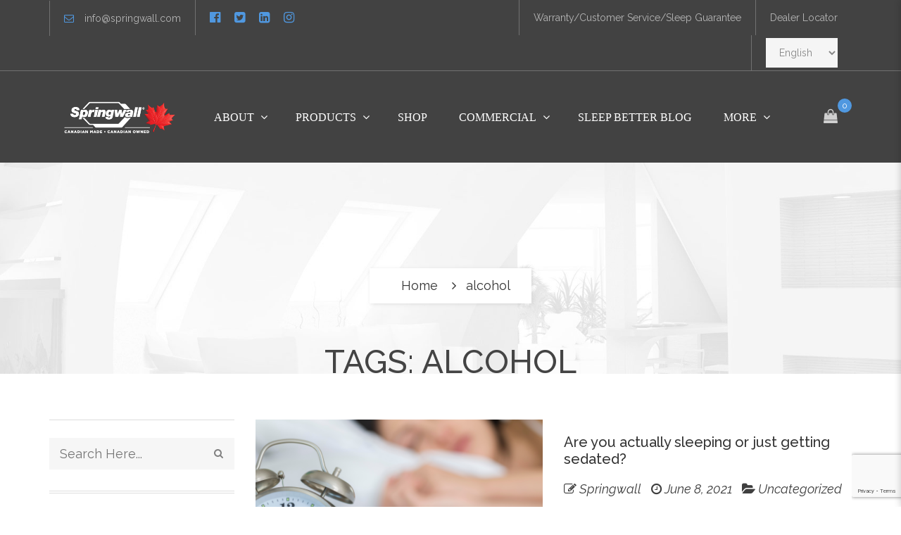

--- FILE ---
content_type: text/html; charset=UTF-8
request_url: https://springwall.com/tag/alcohol/
body_size: 21242
content:
<!DOCTYPE html>
<!-- Open HTML -->
<html lang="en-CA">
	<!-- Open Head -->
	<head>
				<meta charset="UTF-8"/>

<meta name="viewport" content="width=device-width, initial-scale=1, maximum-scale=1">

<link rel="pingback" href="https://springwall.com/xmlrpc.php"/>



<!--[if lt IE 9]>
<script src="https://oss.maxcdn.com/html5shiv/3.7.2/html5shiv.min.js"></script>
<script src="https://oss.maxcdn.com/respond/1.4.2/respond.min.js"></script>
<script src="https://css3-mediaqueries-js.googlecode.com/svn/trunk/css3-mediaqueries.js"></script>
<![endif]--><meta name='robots' content='index, follow, max-image-preview:large, max-snippet:-1, max-video-preview:-1' />

	<!-- This site is optimized with the Yoast SEO plugin v19.13 - https://yoast.com/wordpress/plugins/seo/ -->
	<title>alcohol Archives - Springwall Sleep Products</title>
	<link rel="canonical" href="https://springwall.com/tag/alcohol/" />
	<meta property="og:locale" content="en_US" />
	<meta property="og:type" content="article" />
	<meta property="og:title" content="alcohol Archives - Springwall Sleep Products" />
	<meta property="og:url" content="https://springwall.com/tag/alcohol/" />
	<meta property="og:site_name" content="Springwall Sleep Products" />
	<meta name="twitter:card" content="summary_large_image" />
	<script type="application/ld+json" class="yoast-schema-graph">{"@context":"https://schema.org","@graph":[{"@type":"CollectionPage","@id":"https://springwall.com/tag/alcohol/","url":"https://springwall.com/tag/alcohol/","name":"alcohol Archives - Springwall Sleep Products","isPartOf":{"@id":"https://springwall.com/#website"},"primaryImageOfPage":{"@id":"https://springwall.com/tag/alcohol/#primaryimage"},"image":{"@id":"https://springwall.com/tag/alcohol/#primaryimage"},"thumbnailUrl":"https://springwall.com/wp-content/uploads/2021/06/Untitled-design-4.png","breadcrumb":{"@id":"https://springwall.com/tag/alcohol/#breadcrumb"},"inLanguage":"en-CA"},{"@type":"ImageObject","inLanguage":"en-CA","@id":"https://springwall.com/tag/alcohol/#primaryimage","url":"https://springwall.com/wp-content/uploads/2021/06/Untitled-design-4.png","contentUrl":"https://springwall.com/wp-content/uploads/2021/06/Untitled-design-4.png","width":1080,"height":1080},{"@type":"BreadcrumbList","@id":"https://springwall.com/tag/alcohol/#breadcrumb","itemListElement":[{"@type":"ListItem","position":1,"name":"Home","item":"https://springwall.com/"},{"@type":"ListItem","position":2,"name":"alcohol"}]},{"@type":"WebSite","@id":"https://springwall.com/#website","url":"https://springwall.com/","name":"Springwall Sleep Products","description":"Built for Sleep Since 1949","potentialAction":[{"@type":"SearchAction","target":{"@type":"EntryPoint","urlTemplate":"https://springwall.com/?s={search_term_string}"},"query-input":"required name=search_term_string"}],"inLanguage":"en-CA"}]}</script>
	<!-- / Yoast SEO plugin. -->


<link rel='dns-prefetch' href='//www.google.com' />
<link rel='dns-prefetch' href='//www.googletagmanager.com' />
<link rel='dns-prefetch' href='//developers.google.com' />
<link rel='dns-prefetch' href='//fonts.googleapis.com' />
<link rel='dns-prefetch' href='//s.w.org' />
<link rel='preconnect' href='https://fonts.gstatic.com' crossorigin />
<link rel="alternate" type="application/rss+xml" title="Springwall Sleep Products &raquo; Feed" href="https://springwall.com/feed/" />
<link rel="alternate" type="application/rss+xml" title="Springwall Sleep Products &raquo; Comments Feed" href="https://springwall.com/comments/feed/" />
<link rel="alternate" type="application/rss+xml" title="Springwall Sleep Products &raquo; alcohol Tag Feed" href="https://springwall.com/tag/alcohol/feed/" />
<script type="text/javascript">
window._wpemojiSettings = {"baseUrl":"https:\/\/s.w.org\/images\/core\/emoji\/13.1.0\/72x72\/","ext":".png","svgUrl":"https:\/\/s.w.org\/images\/core\/emoji\/13.1.0\/svg\/","svgExt":".svg","source":{"concatemoji":"https:\/\/springwall.com\/wp-includes\/js\/wp-emoji-release.min.js?ver=5.9.12"}};
/*! This file is auto-generated */
!function(e,a,t){var n,r,o,i=a.createElement("canvas"),p=i.getContext&&i.getContext("2d");function s(e,t){var a=String.fromCharCode;p.clearRect(0,0,i.width,i.height),p.fillText(a.apply(this,e),0,0);e=i.toDataURL();return p.clearRect(0,0,i.width,i.height),p.fillText(a.apply(this,t),0,0),e===i.toDataURL()}function c(e){var t=a.createElement("script");t.src=e,t.defer=t.type="text/javascript",a.getElementsByTagName("head")[0].appendChild(t)}for(o=Array("flag","emoji"),t.supports={everything:!0,everythingExceptFlag:!0},r=0;r<o.length;r++)t.supports[o[r]]=function(e){if(!p||!p.fillText)return!1;switch(p.textBaseline="top",p.font="600 32px Arial",e){case"flag":return s([127987,65039,8205,9895,65039],[127987,65039,8203,9895,65039])?!1:!s([55356,56826,55356,56819],[55356,56826,8203,55356,56819])&&!s([55356,57332,56128,56423,56128,56418,56128,56421,56128,56430,56128,56423,56128,56447],[55356,57332,8203,56128,56423,8203,56128,56418,8203,56128,56421,8203,56128,56430,8203,56128,56423,8203,56128,56447]);case"emoji":return!s([10084,65039,8205,55357,56613],[10084,65039,8203,55357,56613])}return!1}(o[r]),t.supports.everything=t.supports.everything&&t.supports[o[r]],"flag"!==o[r]&&(t.supports.everythingExceptFlag=t.supports.everythingExceptFlag&&t.supports[o[r]]);t.supports.everythingExceptFlag=t.supports.everythingExceptFlag&&!t.supports.flag,t.DOMReady=!1,t.readyCallback=function(){t.DOMReady=!0},t.supports.everything||(n=function(){t.readyCallback()},a.addEventListener?(a.addEventListener("DOMContentLoaded",n,!1),e.addEventListener("load",n,!1)):(e.attachEvent("onload",n),a.attachEvent("onreadystatechange",function(){"complete"===a.readyState&&t.readyCallback()})),(n=t.source||{}).concatemoji?c(n.concatemoji):n.wpemoji&&n.twemoji&&(c(n.twemoji),c(n.wpemoji)))}(window,document,window._wpemojiSettings);
</script>
<style type="text/css">
img.wp-smiley,
img.emoji {
	display: inline !important;
	border: none !important;
	box-shadow: none !important;
	height: 1em !important;
	width: 1em !important;
	margin: 0 0.07em !important;
	vertical-align: -0.1em !important;
	background: none !important;
	padding: 0 !important;
}
</style>
	<link rel='stylesheet' id='wp-block-library-css'  property='stylesheet' href='https://springwall.com/wp-includes/css/dist/block-library/style.min.css?ver=5.9.12' type='text/css' media='all' />
<link rel='stylesheet' id='wc-blocks-vendors-style-css'  property='stylesheet' href='https://springwall.com/wp-content/plugins/woocommerce/packages/woocommerce-blocks/build/wc-blocks-vendors-style.css?ver=9.6.6' type='text/css' media='all' />
<link rel='stylesheet' id='wc-blocks-style-css'  property='stylesheet' href='https://springwall.com/wp-content/plugins/woocommerce/packages/woocommerce-blocks/build/wc-blocks-style.css?ver=9.6.6' type='text/css' media='all' />
<style id='global-styles-inline-css' type='text/css'>
body{--wp--preset--color--black: #000000;--wp--preset--color--cyan-bluish-gray: #abb8c3;--wp--preset--color--white: #ffffff;--wp--preset--color--pale-pink: #f78da7;--wp--preset--color--vivid-red: #cf2e2e;--wp--preset--color--luminous-vivid-orange: #ff6900;--wp--preset--color--luminous-vivid-amber: #fcb900;--wp--preset--color--light-green-cyan: #7bdcb5;--wp--preset--color--vivid-green-cyan: #00d084;--wp--preset--color--pale-cyan-blue: #8ed1fc;--wp--preset--color--vivid-cyan-blue: #0693e3;--wp--preset--color--vivid-purple: #9b51e0;--wp--preset--gradient--vivid-cyan-blue-to-vivid-purple: linear-gradient(135deg,rgba(6,147,227,1) 0%,rgb(155,81,224) 100%);--wp--preset--gradient--light-green-cyan-to-vivid-green-cyan: linear-gradient(135deg,rgb(122,220,180) 0%,rgb(0,208,130) 100%);--wp--preset--gradient--luminous-vivid-amber-to-luminous-vivid-orange: linear-gradient(135deg,rgba(252,185,0,1) 0%,rgba(255,105,0,1) 100%);--wp--preset--gradient--luminous-vivid-orange-to-vivid-red: linear-gradient(135deg,rgba(255,105,0,1) 0%,rgb(207,46,46) 100%);--wp--preset--gradient--very-light-gray-to-cyan-bluish-gray: linear-gradient(135deg,rgb(238,238,238) 0%,rgb(169,184,195) 100%);--wp--preset--gradient--cool-to-warm-spectrum: linear-gradient(135deg,rgb(74,234,220) 0%,rgb(151,120,209) 20%,rgb(207,42,186) 40%,rgb(238,44,130) 60%,rgb(251,105,98) 80%,rgb(254,248,76) 100%);--wp--preset--gradient--blush-light-purple: linear-gradient(135deg,rgb(255,206,236) 0%,rgb(152,150,240) 100%);--wp--preset--gradient--blush-bordeaux: linear-gradient(135deg,rgb(254,205,165) 0%,rgb(254,45,45) 50%,rgb(107,0,62) 100%);--wp--preset--gradient--luminous-dusk: linear-gradient(135deg,rgb(255,203,112) 0%,rgb(199,81,192) 50%,rgb(65,88,208) 100%);--wp--preset--gradient--pale-ocean: linear-gradient(135deg,rgb(255,245,203) 0%,rgb(182,227,212) 50%,rgb(51,167,181) 100%);--wp--preset--gradient--electric-grass: linear-gradient(135deg,rgb(202,248,128) 0%,rgb(113,206,126) 100%);--wp--preset--gradient--midnight: linear-gradient(135deg,rgb(2,3,129) 0%,rgb(40,116,252) 100%);--wp--preset--duotone--dark-grayscale: url('#wp-duotone-dark-grayscale');--wp--preset--duotone--grayscale: url('#wp-duotone-grayscale');--wp--preset--duotone--purple-yellow: url('#wp-duotone-purple-yellow');--wp--preset--duotone--blue-red: url('#wp-duotone-blue-red');--wp--preset--duotone--midnight: url('#wp-duotone-midnight');--wp--preset--duotone--magenta-yellow: url('#wp-duotone-magenta-yellow');--wp--preset--duotone--purple-green: url('#wp-duotone-purple-green');--wp--preset--duotone--blue-orange: url('#wp-duotone-blue-orange');--wp--preset--font-size--small: 13px;--wp--preset--font-size--medium: 20px;--wp--preset--font-size--large: 36px;--wp--preset--font-size--x-large: 42px;}.has-black-color{color: var(--wp--preset--color--black) !important;}.has-cyan-bluish-gray-color{color: var(--wp--preset--color--cyan-bluish-gray) !important;}.has-white-color{color: var(--wp--preset--color--white) !important;}.has-pale-pink-color{color: var(--wp--preset--color--pale-pink) !important;}.has-vivid-red-color{color: var(--wp--preset--color--vivid-red) !important;}.has-luminous-vivid-orange-color{color: var(--wp--preset--color--luminous-vivid-orange) !important;}.has-luminous-vivid-amber-color{color: var(--wp--preset--color--luminous-vivid-amber) !important;}.has-light-green-cyan-color{color: var(--wp--preset--color--light-green-cyan) !important;}.has-vivid-green-cyan-color{color: var(--wp--preset--color--vivid-green-cyan) !important;}.has-pale-cyan-blue-color{color: var(--wp--preset--color--pale-cyan-blue) !important;}.has-vivid-cyan-blue-color{color: var(--wp--preset--color--vivid-cyan-blue) !important;}.has-vivid-purple-color{color: var(--wp--preset--color--vivid-purple) !important;}.has-black-background-color{background-color: var(--wp--preset--color--black) !important;}.has-cyan-bluish-gray-background-color{background-color: var(--wp--preset--color--cyan-bluish-gray) !important;}.has-white-background-color{background-color: var(--wp--preset--color--white) !important;}.has-pale-pink-background-color{background-color: var(--wp--preset--color--pale-pink) !important;}.has-vivid-red-background-color{background-color: var(--wp--preset--color--vivid-red) !important;}.has-luminous-vivid-orange-background-color{background-color: var(--wp--preset--color--luminous-vivid-orange) !important;}.has-luminous-vivid-amber-background-color{background-color: var(--wp--preset--color--luminous-vivid-amber) !important;}.has-light-green-cyan-background-color{background-color: var(--wp--preset--color--light-green-cyan) !important;}.has-vivid-green-cyan-background-color{background-color: var(--wp--preset--color--vivid-green-cyan) !important;}.has-pale-cyan-blue-background-color{background-color: var(--wp--preset--color--pale-cyan-blue) !important;}.has-vivid-cyan-blue-background-color{background-color: var(--wp--preset--color--vivid-cyan-blue) !important;}.has-vivid-purple-background-color{background-color: var(--wp--preset--color--vivid-purple) !important;}.has-black-border-color{border-color: var(--wp--preset--color--black) !important;}.has-cyan-bluish-gray-border-color{border-color: var(--wp--preset--color--cyan-bluish-gray) !important;}.has-white-border-color{border-color: var(--wp--preset--color--white) !important;}.has-pale-pink-border-color{border-color: var(--wp--preset--color--pale-pink) !important;}.has-vivid-red-border-color{border-color: var(--wp--preset--color--vivid-red) !important;}.has-luminous-vivid-orange-border-color{border-color: var(--wp--preset--color--luminous-vivid-orange) !important;}.has-luminous-vivid-amber-border-color{border-color: var(--wp--preset--color--luminous-vivid-amber) !important;}.has-light-green-cyan-border-color{border-color: var(--wp--preset--color--light-green-cyan) !important;}.has-vivid-green-cyan-border-color{border-color: var(--wp--preset--color--vivid-green-cyan) !important;}.has-pale-cyan-blue-border-color{border-color: var(--wp--preset--color--pale-cyan-blue) !important;}.has-vivid-cyan-blue-border-color{border-color: var(--wp--preset--color--vivid-cyan-blue) !important;}.has-vivid-purple-border-color{border-color: var(--wp--preset--color--vivid-purple) !important;}.has-vivid-cyan-blue-to-vivid-purple-gradient-background{background: var(--wp--preset--gradient--vivid-cyan-blue-to-vivid-purple) !important;}.has-light-green-cyan-to-vivid-green-cyan-gradient-background{background: var(--wp--preset--gradient--light-green-cyan-to-vivid-green-cyan) !important;}.has-luminous-vivid-amber-to-luminous-vivid-orange-gradient-background{background: var(--wp--preset--gradient--luminous-vivid-amber-to-luminous-vivid-orange) !important;}.has-luminous-vivid-orange-to-vivid-red-gradient-background{background: var(--wp--preset--gradient--luminous-vivid-orange-to-vivid-red) !important;}.has-very-light-gray-to-cyan-bluish-gray-gradient-background{background: var(--wp--preset--gradient--very-light-gray-to-cyan-bluish-gray) !important;}.has-cool-to-warm-spectrum-gradient-background{background: var(--wp--preset--gradient--cool-to-warm-spectrum) !important;}.has-blush-light-purple-gradient-background{background: var(--wp--preset--gradient--blush-light-purple) !important;}.has-blush-bordeaux-gradient-background{background: var(--wp--preset--gradient--blush-bordeaux) !important;}.has-luminous-dusk-gradient-background{background: var(--wp--preset--gradient--luminous-dusk) !important;}.has-pale-ocean-gradient-background{background: var(--wp--preset--gradient--pale-ocean) !important;}.has-electric-grass-gradient-background{background: var(--wp--preset--gradient--electric-grass) !important;}.has-midnight-gradient-background{background: var(--wp--preset--gradient--midnight) !important;}.has-small-font-size{font-size: var(--wp--preset--font-size--small) !important;}.has-medium-font-size{font-size: var(--wp--preset--font-size--medium) !important;}.has-large-font-size{font-size: var(--wp--preset--font-size--large) !important;}.has-x-large-font-size{font-size: var(--wp--preset--font-size--x-large) !important;}
</style>
<link rel='stylesheet' id='contact-form-7-css'  property='stylesheet' href='https://springwall.com/wp-content/plugins/contact-form-7/includes/css/styles.css?ver=5.6.4' type='text/css' media='all' />
<link rel='stylesheet' id='woocommerce-layout-css'  property='stylesheet' href='https://springwall.com/wp-content/plugins/woocommerce/assets/css/woocommerce-layout.css?ver=7.5.1' type='text/css' media='all' />
<link rel='stylesheet' id='woocommerce-smallscreen-css'  property='stylesheet' href='https://springwall.com/wp-content/plugins/woocommerce/assets/css/woocommerce-smallscreen.css?ver=7.5.1' type='text/css' media='only screen and (max-width: 768px)' />
<link rel='stylesheet' id='woocommerce-general-css'  property='stylesheet' href='https://springwall.com/wp-content/plugins/woocommerce/assets/css/woocommerce.css?ver=7.5.1' type='text/css' media='all' />
<style id='woocommerce-inline-inline-css' type='text/css'>
.woocommerce form .form-row .required { visibility: visible; }
</style>
<link rel='stylesheet' id='yith_wcbm_badge_style-css'  property='stylesheet' href='https://springwall.com/wp-content/plugins/yith-woocommerce-badges-management/assets/css/frontend.css?ver=2.14.0' type='text/css' media='all' />
<style id='yith_wcbm_badge_style-inline-css' type='text/css'>
.yith-wcbm-badge.yith-wcbm-badge-text.yith-wcbm-badge-9869 {
				top: 0; left: 0; 
				
				-ms-transform: ; 
				-webkit-transform: ; 
				transform: ;
				padding: 0px 0px 0px 0px;
				background-color:#dd0000; border-radius: 0px 0px 0px 0px; width:100px; height:50px;
			}.yith-wcbm-badge.yith-wcbm-badge-text.yith-wcbm-badge-9868 {
				top: 0; left: 0; 
				
				-ms-transform: ; 
				-webkit-transform: ; 
				transform: ;
				padding: 0px 0px 0px 0px;
				background-color:#dd0000; border-radius: 0px 0px 0px 0px; width:100px; height:50px;
			}.yith-wcbm-badge.yith-wcbm-badge-text.yith-wcbm-badge-9768 {
				top: 0; left: 0; 
				
				-ms-transform: ; 
				-webkit-transform: ; 
				transform: ;
				padding: 0px 0px 0px 0px;
				background-color:#dd0000; border-radius: 0px 0px 0px 0px; width:100px; height:50px;
			}.yith-wcbm-badge.yith-wcbm-badge-text.yith-wcbm-badge-9769 {
				top: 0; left: 0; 
				
				-ms-transform: ; 
				-webkit-transform: ; 
				transform: ;
				padding: 0px 0px 0px 0px;
				background-color:#dd0000; border-radius: 0px 0px 0px 0px; width:100px; height:50px;
			}.yith-wcbm-badge.yith-wcbm-badge-text.yith-wcbm-badge-9920 {
				top: 0; left: 0; 
				
				-ms-transform: ; 
				-webkit-transform: ; 
				transform: ;
				padding: 0px 0px 0px 0px;
				background-color:#dd0000; border-radius: 0px 0px 0px 0px; width:100px; height:50px;
			}.yith-wcbm-badge.yith-wcbm-badge-text.yith-wcbm-badge-9921 {
				top: 0; left: 0; 
				
				-ms-transform: ; 
				-webkit-transform: ; 
				transform: ;
				padding: 0px 0px 0px 0px;
				background-color:#dd0000; border-radius: 0px 0px 0px 0px; width:100px; height:50px;
			}
</style>
<link rel='stylesheet' id='yith-gfont-open-sans-css'  property='stylesheet' href='https://springwall.com/wp-content/plugins/yith-woocommerce-badges-management/assets/fonts/open-sans/style.css?ver=2.14.0' type='text/css' media='all' />
<link rel='stylesheet' id='yolo-megamenu-animate-css'  property='stylesheet' href='https://springwall.com/wp-content/themes/yolo-sofani/framework/core/megamenu/assets/css/animate.css' type='text/css' media='all' />
<link rel='stylesheet' id='bootstrap-css'  property='stylesheet' href='https://springwall.com/wp-content/themes/yolo-sofani/assets/plugins/bootstrap/css/bootstrap.min.css' type='text/css' media='all' />
<link rel='stylesheet' id='font-awesome-css'  property='stylesheet' href='https://springwall.com/wp-content/themes/yolo-sofani/assets/plugins/fonts-awesome/css/font-awesome.min.css' type='text/css' media='all' />
<style id='font-awesome-inline-css' type='text/css'>
[data-font="FontAwesome"]:before {font-family: 'FontAwesome' !important;content: attr(data-icon) !important;speak: none !important;font-weight: normal !important;font-variant: normal !important;text-transform: none !important;line-height: 1 !important;font-style: normal !important;-webkit-font-smoothing: antialiased !important;-moz-osx-font-smoothing: grayscale !important;}
</style>
<link rel='stylesheet' id='font-awesome-animation-css'  property='stylesheet' href='https://springwall.com/wp-content/themes/yolo-sofani/assets/plugins/fonts-awesome/css/font-awesome-animation.min.css' type='text/css' media='all' />
<link rel='stylesheet' id='slick-css'  property='stylesheet' href='https://springwall.com/wp-content/plugins/yolo-sofani-framework/assets/plugins/slick/slick.css?ver=5.9.12' type='text/css' media='all' />
<link rel='stylesheet' id='yolo-framework-style-css'  property='stylesheet' href='https://springwall.com/wp-content/themes/yolo-sofani/assets/css/yolo.css' type='text/css' media='all' />
<link rel='stylesheet' id='chld_thm_cfg_separate-css'  property='stylesheet' href='https://springwall.com/wp-content/themes/yolo-sofani-child/ctc-style.css?ver=5.9.12' type='text/css' media='all' />
<link rel='stylesheet' id='sryde-custom-style-css'  property='stylesheet' href='https://springwall.com/wp-content/themes/yolo-sofani-child/scripts/custom.css?ver=5.9.12' type='text/css' media='all' />
<link rel='stylesheet' id='yolo-custom-style-css'  property='stylesheet' href='https://springwall.com/wp-content/uploads/yolo-custom-css/custom-style.css' type='text/css' media='all' />
<style id='yolo-custom-style-inline-css' type='text/css'>
.hide-this-row {
    display: none !important;
}


/* hiding "includes" mattress foundations/bases from each prouct */


#tab-additional_information .woocommerce-product-attributes-item:nth-child(2) {
 display: none;
}


/* changes to product collection pages top text ******************/

.tag-line {
    color: #fff;
    text-transform: uppercase;
    font-size: 52px;
    font-weight: bold;
    letter-spacing: -0.5px;
    padding-bottom: 0px;
    margin-bottom: 8px;
    line-height: 60px;
}
.product-line-top {
    color: #fff;
    font-size: 15px;
    padding-top: 0px;
    margin-top: 0px;

}



/* adding a note to shipping costs in the cart *******************/


.woocommerce-shipping-totals th:after {
  content: "*";
}

.woocommerce-shipping-totals [data-title="Shipping"]:after {
  content: " *an additional fee may apply for remote shipping areas";
  font-size: 11px;
  color: #888;
  display: block !important;
}


.woocommerce-shipping-totals [data-title="Expédition"]:after {
  content: " *des frais supplémentaires peuvent s'appliquer pour les zones d'expédition éloignées";
  font-size: 11px;
  color: #888;
  display: block !important;
}


/* product banners **********************************************/

.yith-wcbm-badge {
    width: 100% !important;
    font-size: 20px;
    font-weight: bold;
    text-transform: uppercase;
}

body.archive .yith-wcbm-badge {
    font-size: 14px;
}

.thumbnail-image .yith-wcbm-badge {
    display: none;
}


/*
.post-9701 .product-item-inner,
.post-9702 .product-item-inner,

.post-8447 .product-item-inner,
.post-8511 .product-item-inner
.post-8449 .product-item-inner,
.post-8448 .product-item-inner,
.post-8502 .product-item-inner,
.post-8492 .product-item-inner */
/*{*/
/*    outline: 8px solid #dd0000;*/
/*}*/


/* woocommerce sale prices: styles of crossed out full price ****/

.woocommerce-variation-price del bdi {
  font-weight: bold;
  color: #dd0000;
  font-size: 18px;
}



/* woocommerce product listing page *****************************/

.yolo-filter-categories .current-cat a, .yolo-filter-categories .cat-item a {
    color: #007cba !important;
}



/* mega menu of product lines **********************************/


.yolo_widget_area .yolo_megamenu_widget_area section#custom_html-7,
.yolo_widget_area .yolo_megamenu_widget_area section#custom_html-6,
.yolo_widget_area .yolo_megamenu_widget_area section#custom_html-25,
.yolo_widget_area .yolo_megamenu_widget_area section#custom_html-12,
.yolo_widget_area .yolo_megamenu_widget_area section#custom_html-11,
.yolo_widget_area .yolo_megamenu_widget_area section#custom_html-28,
.yolo_widget_area .yolo_megamenu_widget_area section#custom_html-13,
.yolo_widget_area .yolo_megamenu_widget_area section#custom_html-8,
.yolo_widget_area .yolo_megamenu_widget_area section#custom_html-15,

.yolo_widget_area .yolo_megamenu_widget_area section#custom_html-16,
.yolo_widget_area .yolo_megamenu_widget_area section#custom_html-30,
.yolo_widget_area .yolo_megamenu_widget_area section#custom_html-26,
.yolo_widget_area .yolo_megamenu_widget_area section#custom_html-23,
.yolo_widget_area .yolo_megamenu_widget_area section#custom_html-24,
.yolo_widget_area .yolo_megamenu_widget_area section#custom_html-29,
.yolo_widget_area .yolo_megamenu_widget_area section#custom_html-21,
.yolo_widget_area .yolo_megamenu_widget_area section#custom_html-20,
.yolo_widget_area .yolo_megamenu_widget_area section#custom_html-18

{
    width: 190px !important;
    margin: 0 !important;
    padding: 0 !important;
}


/* .yolo_widget_area .yolo_megamenu_widget_area section#custom_html-12, */
/* .yolo_widget_area .yolo_megamenu_widget_area section#custom_html-13, */
/* .yolo_widget_area .yolo_megamenu_widget_area section#custom_html-23, */
/* .yolo_widget_area .yolo_megamenu_widget_area section#custom_html-21, */
/*.yolo_widget_area .yolo_megamenu_widget_area section#custom_html-7,*/
.yolo_widget_area .yolo_megamenu_widget_area section#custom_html-16
{
    clear: both !important;
}



.yolo_megamenu_widget_area section {
    width: 190px !important;
    margin: 0 !important;
    padding: 0 !important;
}


.tiles-link {
    width: 190px !important;
    margin: 0 !important;
    padding: 0 !important;

}

.tiles-outer-wrap {
    text-align: center !important;
    color: white !important;
    padding: 5px !important;
    margin: 15px 10px 20px 10px !important;
    width: 190px !important;

}

.tiles-outer-wrap h4 {
    color: white !important;
    font-size: 16px;
}


#menu-item-3601 ul, #menu-item-6679 ul  {
  width: 75% !important;  
}

#menu-item-3601 menu-caret {
    display: none !important;
}


#menu-item-5934>a {
    display: none !important;
}




header.header-6 .yolo-header-nav-wrapper.sticky-on {
    height: inherit !important;
}






.woocommerce-mini-cart {
    line-height: 16px;
}


.woocommerce-mini-cart .variation {
    color: #999;
}


.cart-total .both-buttons a {
    min-width: 75px !important;
    width: 40% !important;
    margin: 0 auto !important;
}


.checkout-button, .checkout {
    display: block !important;
}

.cart-collaterals, .cart-totals {
    display: block !important;
}



.wc-tabs {
    background-color: #f3f3f3 !important;
    margin: 0 0 20px 0 !important;
    padding:  0 0 10px 0 !important;
    
}
.wc-tabs li {
    line-height: 22px;
    background-color: #f3f3f3 !important;
}
.woocommerce-tabs .container {
    border-top: 0 !important;
}




.yolo-filter-categories {
    width: 100% !important;
    padding: 15px;
    text-align: center;
    background-color: #eee;
}

.type-product .woocommerce-tabs ul li, .type-product .woocommerce-tabs p {
    text-align: left;
}

.type-product .woocommerce-tabs ul {
    list-style-position: outside;
    margin-left: 20px !important;
    padding-left: 20px !important;
}

.type-product .woocommerce-tabs p {
    padding-left: 0 !important;
    margin-left: 0 !important;
}

#jp-relatedposts {
    display: none !important;
}
.summary-product .single-product-function {
    display: none;
}

/*.woocommerce .product-thumb-secondary, .single-product .product-thumb-secondary{*/
/*    display: none;*/
/*}*/


.woocommerce .product-thumb-secondary, .single-product .product-thumb-secondary{
    background: white !important;
    display: flex;
    align-items: center;
}
</style>
<link rel='stylesheet' id='qcawesomefont.css-css'  property='stylesheet' href='https://springwall.com/wp-content/plugins/simple-business-directory-pro/assets/css/qcawesomefont.min.css?ver=14.7.9' type='text/css' media='all' />
<link rel='stylesheet' id='qcpd-custom-css-css'  property='stylesheet' href='https://springwall.com/wp-content/plugins/simple-business-directory-pro/assets/css/directory-style.css?ver=14.7.9' type='text/css' media='all' />
<link rel='stylesheet' id='qcpd-custom-rwd-css-css'  property='stylesheet' href='https://springwall.com/wp-content/plugins/simple-business-directory-pro/assets/css/directory-style-rwd.css?ver=14.7.9' type='text/css' media='all' />
<link rel='stylesheet' id='qcpd-custom-registration-css-css'  property='stylesheet' href='https://springwall.com/wp-content/plugins/simple-business-directory-pro/assets/css/sbd_registration.css?ver=14.7.9' type='text/css' media='all' />
<link rel='stylesheet' id='qcpd-pdcustom-common-css-css'  property='stylesheet' href='https://springwall.com/wp-content/plugins/simple-business-directory-pro/assets/css/pdcustomize-common.css?ver=14.7.9' type='text/css' media='all' />
<link rel='stylesheet' id='qcopd-magpopup-css-css'  property='stylesheet' href='https://springwall.com/wp-content/plugins/simple-business-directory-pro/assets/css/magnific-popup.css?ver=14.7.9' type='text/css' media='all' />
<link rel='stylesheet' id='qcpd-embed-form-css-css'  property='stylesheet' href='https://springwall.com/wp-content/plugins/simple-business-directory-pro//embed/css/embed-form.css?ver=14.7.9' type='text/css' media='all' />
<link rel='stylesheet' id='pd-tab-css-css'  property='stylesheet' href='https://springwall.com/wp-content/plugins/simple-business-directory-pro/assets/css/tab_style.css?ver=14.7.9' type='text/css' media='all' />
<link rel='stylesheet' id='pd-autocomplete-css-css'  property='stylesheet' href='https://springwall.com/wp-content/plugins/simple-business-directory-pro/assets/css/jquery-autocomplete-ui.css?ver=14.7.9' type='text/css' media='all' />
<link rel='stylesheet' id='pdcustom_login-css-css'  property='stylesheet' href='https://springwall.com/wp-content/plugins/simple-business-directory-pro/assets/css/style.css?ver=5.9.12' type='text/css' media='all' />
<link rel='stylesheet' id='qcpd-fa-modal-css-css'  property='stylesheet' href='https://springwall.com/wp-content/plugins/simple-business-directory-pro/assets/css/admin-fa-css.css?ver=5.9.12' type='text/css' media='all' />
<link rel='stylesheet' id='jq-slick.css-css-css'  property='stylesheet' href='https://springwall.com/wp-content/plugins/simple-business-directory-pro/assets/css/slick.css?ver=5.9.12' type='text/css' media='all' />
<link rel='stylesheet' id='jq-slick-theme-css-css'  property='stylesheet' href='https://springwall.com/wp-content/plugins/simple-business-directory-pro/assets/css/slick-theme.css?ver=5.9.12' type='text/css' media='all' />
<link rel='stylesheet' id='pdcustom_dashboard-css-css'  property='stylesheet' href='https://springwall.com/wp-content/plugins/simple-business-directory-pro/assets/css/dashboardstyle.css?ver=5.9.12' type='text/css' media='all' />
<link rel="preload" as="style" href="https://fonts.googleapis.com/css?family=Raleway:100,200,300,400,500,600,700,800,900,100italic,200italic,300italic,400italic,500italic,600italic,700italic,800italic,900italic&#038;subset=latin&#038;display=swap&#038;ver=1746124130" /><link rel="stylesheet" href="https://fonts.googleapis.com/css?family=Raleway:100,200,300,400,500,600,700,800,900,100italic,200italic,300italic,400italic,500italic,600italic,700italic,800italic,900italic&#038;subset=latin&#038;display=swap&#038;ver=1746124130" media="print" onload="this.media='all'"><noscript><link rel="stylesheet" href="https://fonts.googleapis.com/css?family=Raleway:100,200,300,400,500,600,700,800,900,100italic,200italic,300italic,400italic,500italic,600italic,700italic,800italic,900italic&#038;subset=latin&#038;display=swap&#038;ver=1746124130" /></noscript><script type="text/template" id="tmpl-variation-template">
	<div class="woocommerce-variation-description">{{{ data.variation.variation_description }}}</div>
	<div class="woocommerce-variation-price">{{{ data.variation.price_html }}}</div>
	<div class="woocommerce-variation-availability">{{{ data.variation.availability_html }}}</div>
</script>
<script type="text/template" id="tmpl-unavailable-variation-template">
	<p>Sorry, this product is unavailable. Please choose a different combination.</p>
</script>
<script type='text/javascript' src='https://springwall.com/wp-includes/js/jquery/jquery.min.js?ver=3.6.0' id='jquery-core-js'></script>
<script type='text/javascript' src='https://springwall.com/wp-includes/js/jquery/jquery-migrate.min.js?ver=3.3.2' id='jquery-migrate-js'></script>
<script type='text/javascript' src='//springwall.com/wp-content/plugins/revslider/sr6/assets/js/rbtools.min.js?ver=6.7.29' async id='tp-tools-js'></script>
<script type='text/javascript' src='//springwall.com/wp-content/plugins/revslider/sr6/assets/js/rs6.min.js?ver=6.7.32' async id='revmin-js'></script>
<script type='text/javascript' src='https://springwall.com/wp-content/plugins/woocommerce/assets/js/jquery-blockui/jquery.blockUI.min.js?ver=2.7.0-wc.7.5.1' id='jquery-blockui-js'></script>
<script type='text/javascript' id='wc-add-to-cart-js-extra'>
/* <![CDATA[ */
var wc_add_to_cart_params = {"ajax_url":"\/wp-admin\/admin-ajax.php","wc_ajax_url":"\/?wc-ajax=%%endpoint%%","i18n_view_cart":"View cart","cart_url":"https:\/\/springwall.com\/cart\/","is_cart":"","cart_redirect_after_add":"no"};
/* ]]> */
</script>
<script type='text/javascript' src='https://springwall.com/wp-content/plugins/woocommerce/assets/js/frontend/add-to-cart.min.js?ver=7.5.1' id='wc-add-to-cart-js'></script>
<script type='text/javascript' src='https://springwall.com/wp-content/plugins/js_composer/assets/js/vendors/woocommerce-add-to-cart.js?ver=7.6' id='vc_woocommerce-add-to-cart-js-js'></script>
<script type='text/javascript' src='https://springwall.com/wp-content/plugins/simple-business-directory-pro/assets/js/slick.min.js?ver=5.9.12' id='jq-slick.min-js-js'></script>

<!-- Google tag (gtag.js) snippet added by Site Kit -->
<!-- Google Analytics snippet added by Site Kit -->
<script type='text/javascript' src='https://www.googletagmanager.com/gtag/js?id=GT-T539TDSM' id='google_gtagjs-js' async></script>
<script type='text/javascript' id='google_gtagjs-js-after'>
window.dataLayer = window.dataLayer || [];function gtag(){dataLayer.push(arguments);}
gtag("set","linker",{"domains":["springwall.com"]});
gtag("js", new Date());
gtag("set", "developer_id.dZTNiMT", true);
gtag("config", "GT-T539TDSM");
 window._googlesitekit = window._googlesitekit || {}; window._googlesitekit.throttledEvents = []; window._googlesitekit.gtagEvent = (name, data) => { var key = JSON.stringify( { name, data } ); if ( !! window._googlesitekit.throttledEvents[ key ] ) { return; } window._googlesitekit.throttledEvents[ key ] = true; setTimeout( () => { delete window._googlesitekit.throttledEvents[ key ]; }, 5 ); gtag( "event", name, { ...data, event_source: "site-kit" } ); }; 
</script>
<script type='text/javascript' src='https://developers.google.com/maps/documentation/javascript/examples/markerclusterer/markerclusterer.js?ver=5.9.12' id='qcpd-markercluster-sbd-js'></script>
<script></script><link rel="https://api.w.org/" href="https://springwall.com/wp-json/" /><link rel="alternate" type="application/json" href="https://springwall.com/wp-json/wp/v2/tags/970" /><link rel="EditURI" type="application/rsd+xml" title="RSD" href="https://springwall.com/xmlrpc.php?rsd" />
<link rel="wlwmanifest" type="application/wlwmanifest+xml" href="https://springwall.com/wp-includes/wlwmanifest.xml" /> 
<meta name="generator" content="WordPress 5.9.12" />
<meta name="generator" content="WooCommerce 7.5.1" />
<meta name="generator" content="Redux 4.4.17" /><meta name="generator" content="Site Kit by Google 1.166.0" /><!-- Global site tag (gtag.js) - Google Ads: 809083245 -->
<script async src=https://www.googletagmanager.com/gtag/js?id=AW-809083245></script>
<script>
  window.dataLayer = window.dataLayer || [];
  function gtag(){dataLayer.push(arguments);}
  gtag('js', new Date());

  gtag('config', 'AW-809083245');
</script>


<!-- Event snippet for Purchase conversion page -->
<script>
  gtag('event', 'conversion', {
      'send_to': 'AW-809083245/FDIdCOaKvc4CEO3C5oED',
      'transaction_id': ''
  });
</script>	<script>
					var pd_snazzymap_js = '';
			</script>
<script type="text/javascript">
           	var ajaxurl = "https://springwall.com/wp-admin/admin-ajax.php";
            var qc_sbd_get_ajax_nonce = "f7387083f6";
         </script><style>
              .mfp-hide {
                  display: none !important;
              }
            </style>	<noscript><style>.woocommerce-product-gallery{ opacity: 1 !important; }</style></noscript>
	<style type="text/css">.recentcomments a{display:inline !important;padding:0 !important;margin:0 !important;}</style><meta name="generator" content="Powered by WPBakery Page Builder - drag and drop page builder for WordPress."/>
<meta name="generator" content="Powered by Slider Revolution 6.7.32 - responsive, Mobile-Friendly Slider Plugin for WordPress with comfortable drag and drop interface." />
<link rel="icon" href="https://springwall.com/wp-content/uploads/2017/10/cropped-site-icon-32x32.png" sizes="32x32" />
<link rel="icon" href="https://springwall.com/wp-content/uploads/2017/10/cropped-site-icon-192x192.png" sizes="192x192" />
<link rel="apple-touch-icon" href="https://springwall.com/wp-content/uploads/2017/10/cropped-site-icon-180x180.png" />
<meta name="msapplication-TileImage" content="https://springwall.com/wp-content/uploads/2017/10/cropped-site-icon-270x270.png" />
<script>function setREVStartSize(e){
			//window.requestAnimationFrame(function() {
				window.RSIW = window.RSIW===undefined ? window.innerWidth : window.RSIW;
				window.RSIH = window.RSIH===undefined ? window.innerHeight : window.RSIH;
				try {
					var pw = document.getElementById(e.c).parentNode.offsetWidth,
						newh;
					pw = pw===0 || isNaN(pw) || (e.l=="fullwidth" || e.layout=="fullwidth") ? window.RSIW : pw;
					e.tabw = e.tabw===undefined ? 0 : parseInt(e.tabw);
					e.thumbw = e.thumbw===undefined ? 0 : parseInt(e.thumbw);
					e.tabh = e.tabh===undefined ? 0 : parseInt(e.tabh);
					e.thumbh = e.thumbh===undefined ? 0 : parseInt(e.thumbh);
					e.tabhide = e.tabhide===undefined ? 0 : parseInt(e.tabhide);
					e.thumbhide = e.thumbhide===undefined ? 0 : parseInt(e.thumbhide);
					e.mh = e.mh===undefined || e.mh=="" || e.mh==="auto" ? 0 : parseInt(e.mh,0);
					if(e.layout==="fullscreen" || e.l==="fullscreen")
						newh = Math.max(e.mh,window.RSIH);
					else{
						e.gw = Array.isArray(e.gw) ? e.gw : [e.gw];
						for (var i in e.rl) if (e.gw[i]===undefined || e.gw[i]===0) e.gw[i] = e.gw[i-1];
						e.gh = e.el===undefined || e.el==="" || (Array.isArray(e.el) && e.el.length==0)? e.gh : e.el;
						e.gh = Array.isArray(e.gh) ? e.gh : [e.gh];
						for (var i in e.rl) if (e.gh[i]===undefined || e.gh[i]===0) e.gh[i] = e.gh[i-1];
											
						var nl = new Array(e.rl.length),
							ix = 0,
							sl;
						e.tabw = e.tabhide>=pw ? 0 : e.tabw;
						e.thumbw = e.thumbhide>=pw ? 0 : e.thumbw;
						e.tabh = e.tabhide>=pw ? 0 : e.tabh;
						e.thumbh = e.thumbhide>=pw ? 0 : e.thumbh;
						for (var i in e.rl) nl[i] = e.rl[i]<window.RSIW ? 0 : e.rl[i];
						sl = nl[0];
						for (var i in nl) if (sl>nl[i] && nl[i]>0) { sl = nl[i]; ix=i;}
						var m = pw>(e.gw[ix]+e.tabw+e.thumbw) ? 1 : (pw-(e.tabw+e.thumbw)) / (e.gw[ix]);
						newh =  (e.gh[ix] * m) + (e.tabh + e.thumbh);
					}
					var el = document.getElementById(e.c);
					if (el!==null && el) el.style.height = newh+"px";
					el = document.getElementById(e.c+"_wrapper");
					if (el!==null && el) {
						el.style.height = newh+"px";
						el.style.display = "block";
					}
				} catch(e){
					console.log("Failure at Presize of Slider:" + e)
				}
			//});
		  };</script>
		<style type="text/css" id="wp-custom-css">
			.site-content-archive-product .yolo-filter-categories li a {
    padding: 5px 5px;
}		</style>
		<style id="yolo_sofani_options-dynamic-css" title="dynamic-css" class="redux-options-output">body{background-repeat:no-repeat;background-attachment:fixed;background-position:center center;background-size:cover;}.page-title-margin{margin-top:0px;margin-bottom:70px;}.page-title-height{height:300px;}.archive-title-margin{margin-top:0px;margin-bottom:65px;}.archive-title-height{height:300px;}.single-blog-title-margin{margin-top:0px;margin-bottom:0px;}.single-blog-title-height{height:300px;}body{font-family:Raleway;font-weight:400;font-style:normal;font-size:18px;}{font-family:Raleway;font-weight:400;font-size:15px;}h1{font-family:Raleway;font-weight:400;font-style:normal;font-size:36px;}h2{font-family:Raleway;font-weight:500;font-style:normal;font-size:30px;}h3{font-family:Raleway;font-weight:500;font-style:normal;font-size:24px;}h4{font-family:Raleway;font-weight:500;font-style:normal;font-size:20px;}h5{font-family:Raleway;font-weight:500;font-style:normal;font-size:18px;}h6{font-family:Raleway;font-weight:500;font-style:normal;font-size:14px;}{font-family:Raleway;font-weight:500;font-size:16px;}.page-title-inner h1{font-family:Raleway;text-transform:none;font-weight:500;font-style:normal;color:#444;font-size:36px;}.page-title-inner .page-sub-title{font-family:Raleway;text-transform:none;font-weight:400;font-style:italic;color:#333333;font-size:14px;}.single-product-title-margin{margin-bottom:70px;}.single-product-title-height{height:300px;}.portfolio-title-height{height:300px;}</style><noscript><style> .wpb_animate_when_almost_visible { opacity: 1; }</style></noscript>		
<meta name="google-site-verification" content="JFRvdh-ZlJO1l-IbJ9z7ZDDj-UApDegTSgCAQWh4-FU" />
		
	</head>
	<!-- Close Head -->
	<body data-rsssl=1 class="archive tag tag-alcohol tag-970 theme-yolo-sofani woocommerce-no-js yith-wcbm-theme-yolo-sofani header-6 woocommerce wpb-js-composer js-comp-ver-7.6 vc_responsive">
				<!-- Open yolo wrapper -->
		<div id="yolo-wrapper">
			<div class="yolo-top-bar mobile-top-bar-hide">
	<div class="container container">
		<div class="row">
							<div class="top-sidebar top-bar-left col-md-6">
					<aside id="text-1" class="widget widget_text">			<div class="textwidget"><i class="fa fa-envelope-o"></i>info@springwall.com</div>
		</aside><aside id="custom_html-31" class="widget_text widget widget_custom_html"><div class="textwidget custom-html-widget"><div style="font-size: 18px;">
<a href="https://www.facebook.com/springwall" target="_blank" rel="noopener"><i class="fa fa-facebook-official" aria-hidden="true"></i></a>&nbsp;<a href="https://www.twitter.com/springwallsleep" target="_blank" rel="noopener"><i class="fa fa-twitter-square" aria-hidden="true"></i></a>&nbsp;<a href="https://www.linkedin.com/company/springwall-sleep-products/" target="_blank" rel="noopener"><i class="fa  fa-linkedin-square" aria-hidden="true"></i></a>&nbsp;<a href="https://www.instagram.com/springwall_sleep/" target="_blank" rel="noopener"><i class="fa  fa-instagram" aria-hidden="true"></i></a>
</div></div></aside>				</div>
										<div class="top-sidebar top-bar-right col-md-6">
					<aside id="text-15" class="widget widget_text">			<div class="textwidget"><p style="padding: 0; margin: 0;"><a href="https://springwall.com/warranty/">Warranty/Customer Service/Sleep Guarantee</a></p>
<p style="padding: 0; margin: 0;">
</div>
		</aside><aside id="text-14" class="widget widget_text">			<div class="textwidget"><p style='padding: 0; margin: 0;'><a href="https://springwall.com/dealer-locator/">Dealer Locator</a></p>
</div>
		</aside><aside id="polylang-2" class="widget widget_polylang"><label class="screen-reader-text" for="lang_choice_polylang-2">Choose a language</label><select name="lang_choice_polylang-2" id="lang_choice_polylang-2" class="pll-switcher-select">
	<option value="https://springwall.com/tag/alcohol/" lang="en-CA" selected='selected'>English</option>
	<option value="https://springwall.com/fr/" lang="fr-CA">Français</option>

</select>
<script type="text/javascript">
					//<![CDATA[
					document.getElementById( "lang_choice_polylang-2" ).addEventListener( "change", function ( event ) { location.href = event.currentTarget.value; } )
					//]]>
				</script></aside>				</div>
								</div>
	</div>
</div>
	<header id="yolo-mobile-header" class="yolo-mobile-header header-mobile-1">
		<div class="yolo-header-container-wrapper menu-drop-dropdown">
		<div class="container yolo-mobile-header-wrapper">
			<div class="yolo-mobile-header-inner">
				<div class="toggle-icon-wrapper toggle-mobile-menu" data-ref="yolo-nav-mobile-menu" data-drop-type="dropdown">
					<div class="toggle-icon"> <span></span></div>
				</div>
				<div class="header-customize">
											<div class="search-button-wrapper header-customize-item">
	<a class="icon-search-menu" href="#" data-search-type="standard"><i class="wicon fa fa-search"></i></a>
</div>																<div class="shopping-cart-wrapper header-customize-item no-price style-default">
	<div class="widget_shopping_cart_content">
		<div class="widget_shopping_cart_icon">
	<i class="wicon fa fa-shopping-bag"></i>
	<span class="total">0</span>
</div>
<div class="sub-total-text"><span class="woocommerce-Price-amount amount"><bdi><span class="woocommerce-Price-currencySymbol">&#36;</span>0.00</bdi></span></div>
<div class="cart_list_wrapper ">
	<ul class="woocommerce-mini-cart cart_list product_list_widget ">
					<li class="empty">
				<h4>An empty cart</h4>
				<p>You have no item in your shopping cart</p>
			</li>
		
	</ul><!-- end product list -->

	
	</div>	</div>
</div>									</div>
									<div class="header-logo-mobile">
						<a  href="https://springwall.com/" title="Springwall Sleep Products - Built for Sleep Since 1949">
							<img  src="https://springwall.com/wp-content/uploads/2020/11/mobile-logo.png" alt="Springwall Sleep Products - Built for Sleep Since 1949" />
						</a>
					</div>
							</div>
			<div id="yolo-nav-mobile-menu" class="yolo-mobile-header-nav menu-drop-dropdown">
							<form class="yolo-search-form-mobile-menu"  method="get" action="https://springwall.com">
				<input type="text" name="s" placeholder="Search...">
				<button type="submit"><i class="fa fa-search"></i></button>
			</form>
												<ul id="menu-mobile-menu" class="yolo-nav-mobile-menu"><li id="menu-item-mobile-2679" class="yolo-menu menu_style_dropdown   menu-item menu-item-type-post_type menu-item-object-page menu-item-home level-0 "><a href="https://springwall.com/">Home</a></li>
<li id="menu-item-mobile-9016" class="yolo-menu menu_style_dropdown   menu-item menu-item-type-custom menu-item-object-custom menu-item-has-children level-0 "><a href="#">About</a><b class="menu-caret"></b>
<ul class="sub-menu">
	<li id="menu-item-mobile-6007" class="yolo-menu menu_style_dropdown   menu-item menu-item-type-post_type menu-item-object-page level-1 "><a href="https://springwall.com/about/">About Us</a></li>
	<li id="menu-item-mobile-9015" class="yolo-menu menu_style_dropdown   menu-item menu-item-type-post_type menu-item-object-page level-1 "><a href="https://springwall.com/?page_id=8999">Canadian Made – Canadian Owned</a></li>
</ul>
</li>
<li id="menu-item-mobile-6008" class="yolo-menu menu_style_dropdown   menu-item menu-item-type-custom menu-item-object-custom menu-item-has-children level-0 "><a href="#">Products</a><b class="menu-caret"></b>
<ul class="sub-menu">
	<li id="menu-item-mobile-6015" class="yolo-menu menu_style_dropdown   menu-item menu-item-type-post_type menu-item-object-page level-1 "><a href="https://springwall.com/brands/springwall2go/">Springwall 2 Go</a></li>
	<li id="menu-item-mobile-6009" class="yolo-menu menu_style_dropdown   menu-item menu-item-type-post_type menu-item-object-page level-1 "><a href="https://springwall.com/brands/h2-chiropractic/">H2 Chiropractic®</a></li>
	<li id="menu-item-mobile-6012" class="yolo-menu menu_style_dropdown   menu-item menu-item-type-post_type menu-item-object-page level-1 "><a href="https://springwall.com/brands/true-north/">True North</a></li>
	<li id="menu-item-mobile-6013" class="yolo-menu menu_style_dropdown   menu-item menu-item-type-post_type menu-item-object-page level-1 "><a href="https://springwall.com/brands/comfort-pockets/">Comfort Pockets</a></li>
	<li id="menu-item-mobile-7228" class="yolo-menu menu_style_dropdown   menu-item menu-item-type-post_type menu-item-object-page level-1 "><a href="https://springwall.com/brands/snap/">Snap</a></li>
</ul>
</li>
<li id="menu-item-mobile-5912" class="yolo-menu menu_style_dropdown   menu-item menu-item-type-post_type menu-item-object-page level-0 "><a href="https://springwall.com/shop/">Shop</a></li>
<li id="menu-item-mobile-6018" class="yolo-menu menu_style_dropdown   menu-item menu-item-type-custom menu-item-object-custom menu-item-has-children level-0 "><a href="#">Commercial</a><b class="menu-caret"></b>
<ul class="sub-menu">
	<li id="menu-item-mobile-6019" class="yolo-menu menu_style_dropdown   menu-item menu-item-type-post_type menu-item-object-page level-1 "><a href="https://springwall.com/businesses/">Businesses</a></li>
	<li id="menu-item-mobile-6021" class="yolo-menu menu_style_dropdown   menu-item menu-item-type-post_type menu-item-object-page level-1 "><a href="https://springwall.com/contract-partnerships/">Contract Partnerships</a></li>
	<li id="menu-item-mobile-6020" class="yolo-menu menu_style_dropdown   menu-item menu-item-type-post_type menu-item-object-page level-1 "><a href="https://springwall.com/hospitality-partnerships/">Hospitality Partnerships</a></li>
</ul>
</li>
<li id="menu-item-mobile-2695" class="yolo-menu menu_style_dropdown   menu-item menu-item-type-post_type menu-item-object-page level-0 "><a href="https://springwall.com/sleep-better-blog/">Sleep Better Blog</a></li>
<li id="menu-item-mobile-6022" class="yolo-menu menu_style_dropdown   menu-item menu-item-type-custom menu-item-object-custom menu-item-has-children level-0 "><a href="#">More</a><b class="menu-caret"></b>
<ul class="sub-menu">
	<li id="menu-item-mobile-9793" class="yolo-menu menu_style_dropdown   menu-item menu-item-type-post_type menu-item-object-page level-1 "><a href="https://springwall.com/faq/">FAQ</a></li>
	<li id="menu-item-mobile-6023" class="yolo-menu menu_style_dropdown   menu-item menu-item-type-post_type menu-item-object-page level-1 "><a href="https://springwall.com/videos/">Videos</a></li>
	<li id="menu-item-mobile-6024" class="yolo-menu menu_style_dropdown   menu-item menu-item-type-post_type menu-item-object-page level-1 "><a href="https://springwall.com/certipur-us-program/">CertiPUR-US® Program</a></li>
	<li id="menu-item-mobile-6025" class="yolo-menu menu_style_dropdown   menu-item menu-item-type-post_type menu-item-object-page level-1 "><a href="https://springwall.com/springwall-affiliates/">Springwall Affiliates</a></li>
	<li id="menu-item-mobile-6073" class="yolo-menu menu_style_dropdown   menu-item menu-item-type-post_type menu-item-object-page level-1 "><a href="https://springwall.com/contact/">Contact</a></li>
</ul>
</li>
<li id="menu-item-mobile-6026" class="yolo-menu menu_style_dropdown   menu-item menu-item-type-post_type menu-item-object-page level-0 "><a href="https://springwall.com/dealer-locator/">Dealer Locator</a></li>
<li id="menu-item-mobile-7457" class="yolo-menu menu_style_dropdown   menu-item menu-item-type-post_type menu-item-object-page level-0 "><a href="https://springwall.com/warranty/">Warranty/Customer Service/Sleep Guarantee</a></li>
</ul>								
			</div>
					</div>
	</div>
</header>
	<header id="yolo-header" class="yolo-main-header header-6 header-desktop-wrapper">
	<div class="yolo-header-nav-wrapper header-sticky animate sticky-scheme-gray" data-effect ="slideDown,slideUp">
		<div class="container">
			<div class="yolo-header-wrapper">
				<div class="header-left fl">
					<div class="header-logo">
	<a  href="https://springwall.com/" title="Springwall Sleep Products - Built for Sleep Since 1949">
		<img src="https://springwall.com/wp-content/uploads/2025/05/Springwall-Logo.png" alt="Springwall Sleep Products - Built for Sleep Since 1949" />
	</a>
</div>
				</div>
				<div class="header-center">
													<div id="primary-menu" class="menu-wrapper">
								<ul id="main-menu" class="yolo-main-menu nav-collapse navbar-nav"><li id="menu-item-8998" class="yolo-menu menu_style_dropdown   menu-item menu-item-type-custom menu-item-object-custom menu-item-has-children level-0 "><a href="#">About</a><b class="menu-caret"></b>
<ul class="sub-menu animated fadeInUp">
	<li id="menu-item-3723" class="yolo-menu menu_style_dropdown   menu-item menu-item-type-post_type menu-item-object-page level-1 "><a href="https://springwall.com/about/">About Us</a></li>
</ul>
</li>
<li id="menu-item-3601" class="yolo-menu yolo_megamenu menu_style_tab mega-col-columns-5   menu-item menu-item-type-custom menu-item-object-custom menu-item-has-children level-0 "><a href="#">Products</a><b class="menu-caret"></b>
<ul class="sub-menu animated fadeInUp">
	<li id="menu-item-5934" class="yolo-menu menu_style_dropdown  yolo_widget_area menu-item menu-item-type-custom menu-item-object-custom level-1 "><a href="#">Our Products</a><div class="yolo_megamenu_widget_area columns-4"><section id="custom_html-7" class="widget_text widget-container widget_custom_html"><div class="textwidget custom-html-widget"><a href="https://springwall.com/brands/h2-chiropractic/" class="tiles-link">
<div class="tiles-outer-wrap" style="background-color: #888 !important;">
	
<h4>H2 CHIROPRACTIC®</h4>

<img src="https://springwall.com/wp-content/uploads/2025/05/h2.png" alt="h2 chiropractic" style="width:125px;height:125px;"/>
	<br>
<div style="font-size: 12px; line-height: 16px !important; padding-top: 8px; padding-bottom: 8px;">
The Best<br />of The Best
</div> 

</div>
</a> </div></section><section id="custom_html-40" class="widget_text widget-container widget_custom_html"><div class="textwidget custom-html-widget"><a href="https://springwall.com/brands/true-north-elite/" class="tiles-link">
<div class="tiles-outer-wrap" style="background-color: #9daec3 !important;">
	
<h4>True North Elite</h4>
<img src="https://springwall.com/wp-content/uploads/2025/04/true-north-elite-v2.png" alt="True North Elite" style="width:125px;height:125px;"/>

<br>
<div style="font-size: 12px; line-height: 16px !important; padding-top: 8px; padding-bottom: 8px;">
The Pinnacle of<br> Canadian Comfort
</div> 

</div> 

</a> 
</div></section><section id="custom_html-13" class="widget_text widget-container widget_custom_html"><div class="textwidget custom-html-widget"><a href="https://springwall.com/brands/true-north" class="tiles-link" >
<div class="tiles-outer-wrap" style="background-color: #ea2727 !important;">
	
<h4>TRUE NORTH CHIROPRACTIC</h4>
	<!-- JUNE 1 to JULY 5 - using this blast: https://springwall.com/wp-content/uploads/2023/06/free-blanket-menu-blast.png-->
<!--THIS IS 100 OFF FOR MAY - https://springwall.com/wp-content/uploads/2023/04/true-north.png -->
	<!--return this src at June 5 end
https://springwall.com/wp-content/uploads/2023/04/true-north-2.png
-->
<img src="https://springwall.com/wp-content/uploads/2025/05/true-north-chiro.png" alt="True North Chiropractic" style="width:125px;height:106px;"/>
	<br>
<div style="font-size: 12px; line-height: 16px !important; padding-top: 8px; padding-bottom: 8px;">
TRULY<br />Canadian
</div> 

</div>
</a> 

</div></section><section id="custom_html-38" class="widget_text widget-container widget_custom_html"><div class="textwidget custom-html-widget"><a href="https://springwall.com/brands/comfort-pockets" class="tiles-link">
<div class="tiles-outer-wrap" style="background-color: #0167b1 !important;">
	
<h4>COMFORT POCKETS</h4>

<img src="https://springwall.com/wp-content/uploads/2025/05/comfort-pockets.png" alt="Comfort Pockets" style="width:125px;height:125px;"/>
	<br>
<div style="font-size: 12px; line-height: 16px !important; padding-top: 8px; padding-bottom: 8px;">
Contour,<br />Comfortably
</div> 

</div>
</a> </div></section><section id="custom_html-12" class="widget_text widget-container widget_custom_html"><div class="textwidget custom-html-widget"><a href="https://springwall.com/brands/springwall2go/" class="tiles-link">
<div class="tiles-outer-wrap" style="background-color: #9daec3 !important;">
	
<h4>SPRINGWALL 2 GO</h4>

<img src="https://springwall.com/wp-content/uploads/2025/05/springwall-2GO.png" alt="BodyFuel" style="width:125px;height:125px;"/>
	<br>
<div style="font-size: 12px; line-height: 16px !important; padding-top: 8px; padding-bottom: 8px;">
Comfortable<br />Portability
</div> 

</div>
</a></div></section><section id="custom_html-41" class="widget_text widget-container widget_custom_html"><div class="textwidget custom-html-widget"><a href="https://springwall.com/brands/health-care/" class="tiles-link">
<div class="tiles-outer-wrap" style="background-color: #2f5f4f  !important;">
	
<h4>Health Care Flippable</h4>
<img src="https://springwall.com/wp-content/uploads/2025/04/health-care-thumb.png" alt="Health Care" style="width:125px;height:125px;"/>

<br>
<div style="font-size: 12px; line-height: 16px !important; padding-top: 8px; padding-bottom: 8px;">
Extended Comfort<br> and Performance
</div> 

</div> 

</a> </div></section><section id="custom_html-37" class="widget_text widget-container widget_custom_html"><div class="textwidget custom-html-widget"><a href="https://springwall.com/brands/snap/" class="tiles-link">
<div class="tiles-outer-wrap" style="background-color: #ea2727 !important;">
	
<h4>SNAP PRO HD</h4> 

<img src="https://springwall.com/wp-content/uploads/2025/05/snap-pro-hd-1.png" alt="snap" style="width:125px;height:125px;"/>
	<br>
<div style="font-size: 12px; line-height: 16px !important; padding-top: 8px; padding-bottom: 8px;">
Ready to<br />Assemble
</div> 

</div>
</a></div></section></div></li>
</ul>
</li>
<li id="menu-item-8610" class="yolo-menu menu_style_dropdown   menu-item menu-item-type-custom menu-item-object-custom level-0 "><a href="https://springwall.com/shop/?orderby=price">Shop</a></li>
<li id="menu-item-5716" class="yolo-menu menu_style_dropdown   menu-item menu-item-type-custom menu-item-object-custom menu-item-has-children level-0 "><a href="#">Commercial</a><b class="menu-caret"></b>
<ul class="sub-menu animated fadeInUp">
	<li id="menu-item-5726" class="yolo-menu menu_style_dropdown   menu-item menu-item-type-post_type menu-item-object-page level-1 "><a href="https://springwall.com/businesses/">Businesses</a></li>
	<li id="menu-item-5725" class="yolo-menu menu_style_dropdown   menu-item menu-item-type-post_type menu-item-object-page level-1 "><a href="https://springwall.com/contract-partnerships/">Contract Partnerships</a></li>
	<li id="menu-item-5724" class="yolo-menu menu_style_dropdown   menu-item menu-item-type-post_type menu-item-object-page level-1 "><a href="https://springwall.com/hospitality-partnerships/">Hospitality Partnerships</a></li>
</ul>
</li>
<li id="menu-item-3866" class="yolo-menu menu_style_dropdown   menu-item menu-item-type-post_type menu-item-object-page level-0 "><a href="https://springwall.com/sleep-better-blog/">Sleep Better Blog</a></li>
<li id="menu-item-3761" class="yolo-menu menu_style_dropdown   menu-item menu-item-type-custom menu-item-object-custom menu-item-has-children level-0 "><a href="#">More</a><b class="menu-caret"></b>
<ul class="sub-menu animated fadeInUp">
	<li id="menu-item-9741" class="yolo-menu menu_style_dropdown   menu-item menu-item-type-post_type menu-item-object-page level-1 "><a href="https://springwall.com/faq/">FAQ</a></li>
	<li id="menu-item-3789" class="yolo-menu menu_style_dropdown   menu-item menu-item-type-post_type menu-item-object-page level-1 "><a href="https://springwall.com/videos/">Videos</a></li>
	<li id="menu-item-3801" class="yolo-menu menu_style_dropdown   menu-item menu-item-type-post_type menu-item-object-page level-1 "><a href="https://springwall.com/certipur-us-program/">CertiPUR-US® Program</a></li>
	<li id="menu-item-3838" class="yolo-menu menu_style_dropdown   menu-item menu-item-type-post_type menu-item-object-page level-1 "><a href="https://springwall.com/springwall-affiliates/">Springwall Affiliates</a></li>
	<li id="menu-item-7256" class="yolo-menu menu_style_dropdown   menu-item menu-item-type-post_type menu-item-object-page level-1 "><a href="https://springwall.com/contact/">Contact</a></li>
</ul>
</li>
</ul>							</div>
										</div>
				<div class="header-right fr">
						<div class="header-customize header-customize-right">
		<div class="shopping-cart-wrapper header-customize-item no-price style-default">
	<div class="widget_shopping_cart_content">
		<div class="widget_shopping_cart_icon">
	<i class="wicon fa fa-shopping-bag"></i>
	<span class="total">0</span>
</div>
<div class="sub-total-text"><span class="woocommerce-Price-amount amount"><bdi><span class="woocommerce-Price-currencySymbol">&#36;</span>0.00</bdi></span></div>
<div class="cart_list_wrapper ">
	<ul class="woocommerce-mini-cart cart_list product_list_widget ">
					<li class="empty">
				<h4>An empty cart</h4>
				<p>You have no item in your shopping cart</p>
			</li>
		
	</ul><!-- end product list -->

	
	</div>	</div>
</div>	</div>
				</div>
			</div>
		</div>
	</div>
</header> <!-- From theme/header.php -->
				<div id="yolo_search_popup_wrapper" class="dialog animated">
		<div class="dialog__overlay"></div>
		<div class="dialog__content">
			<div class="dialog-inner">
			<!----------------- ONLY SEARCH FOR PRODUCT ------------------>
				<form method="get" id="searchform" class="search-popup-inner" action="https://springwall.com/">
						<input type="text" value="" name="s" id="s" placeholder="Search for products">
						<button type="submit"><i class="fa fa-search"></i></button>
						<input type="hidden" name="post_type" value="product">
				</form>
				<div><button class="action" data-dialog-close="close" type="button"><i class="fa fa-close"></i></button></div>
			</div>
		</div>
	</div>
							<!-- Open Yolo Content Wrapper -->
			<div id="yolo-content-wrapper" class="clearfix" style="background: #FFFFFF; ">
			
    <div class="yolo-page-title-section archive-title-margin has-page-title">
                    <section class="yolo-page-title-wrap archive-title-height page-title-wrap-bg page-title-center" style="background-image: url(https://demo.yolotheme.com/dummy/sofani/wp-content/themes/yolo-sofani/assets/images/bg-page-title.jpg);">
                <div class="yolo-page-title-overlay"></div>
                <div class="container">
                    <div class="page-title-inner block-center">
                        <div class="block-center-inner">
                            <h1>Tags: alcohol</h1>
                           
                        </div>
                    </div>
                </div>
            </section>
                                         <section class="yolo-breadcrumb-wrap">
                <div class="container">
                    	<ul class="breadcrumbs"><li><a href="https://springwall.com/" class="home">Home</a></li><li><span>alcohol</span></li></ul>                </div>
            </section>
            </div>


<div class="main-content-archive">
			<div class="container clearfix">
						<div class="row clearfix">
									<div class="sidebar left-sidebar col-md-3 col-sm-12 col-xs-12 sidebar-small">
					<aside id="search-2" class="widget widget_search"><form role="search" class="search-form" method="get" id="searchform" action="https://springwall.com/">
	                <input type="text" value="" name="s" id="s"  placeholder="Search Here...">
	                <button type="submit"><i class="fa fa-search"></i></button>
	     		</form></aside>
		<aside id="recent-posts-2" class="widget widget_recent_entries">
		<h4 class="widget-title"><span>Recent Posts</span></h4>
		<ul>
											<li>
					<a href="https://springwall.com/2025/06/25/canada-day-mattress-sale-unbeatable-comfort-only-499/">Canada Day Mattress Sale – Premium Comfort, Only $499!</a>
									</li>
											<li>
					<a href="https://springwall.com/2021/10/20/the-ultimate-guide-to-certipur-us-certified-foam/">The ultimate guide to CertiPUR-US Certified foam.</a>
									</li>
											<li>
					<a href="https://springwall.com/2021/08/31/6-ways-to-wake-up-energized/">6 Ways to Wake Up Energized!</a>
									</li>
											<li>
					<a href="https://springwall.com/2021/08/26/what-type-of-mattress-style-should-you-buy/">What type of mattress style should you buy?</a>
									</li>
											<li>
					<a href="https://springwall.com/2021/06/08/are-you-actually-sleeping-or-just-getting-sedated/">Are you actually sleeping or just getting sedated?</a>
									</li>
					</ul>

		</aside><aside id="recent-comments-2" class="widget widget_recent_comments"><h4 class="widget-title"><span>Recent Comments</span></h4><ul id="recentcomments"></ul></aside><aside id="archives-2" class="widget widget_archive"><h4 class="widget-title"><span>Archives</span></h4>
			<ul>
					<li><a href='https://springwall.com/2025/06/'>June 2025</a></li>
	<li><a href='https://springwall.com/2021/10/'>October 2021</a></li>
	<li><a href='https://springwall.com/2021/08/'>August 2021</a></li>
	<li><a href='https://springwall.com/2021/06/'>June 2021</a></li>
	<li><a href='https://springwall.com/2021/04/'>April 2021</a></li>
	<li><a href='https://springwall.com/2021/02/'>February 2021</a></li>
	<li><a href='https://springwall.com/2020/05/'>May 2020</a></li>
	<li><a href='https://springwall.com/2020/04/'>April 2020</a></li>
	<li><a href='https://springwall.com/2020/03/'>March 2020</a></li>
	<li><a href='https://springwall.com/2020/01/'>January 2020</a></li>
	<li><a href='https://springwall.com/2019/08/'>August 2019</a></li>
	<li><a href='https://springwall.com/2019/07/'>July 2019</a></li>
	<li><a href='https://springwall.com/2018/01/'>January 2018</a></li>
	<li><a href='https://springwall.com/2017/12/'>December 2017</a></li>
			</ul>

			</aside><aside id="categories-2" class="widget widget_categories"><h4 class="widget-title"><span>Categories</span></h4>
			<ul>
					<li class="cat-item cat-item-1"><a href="https://springwall.com/category/uncategorized/">Uncategorized</a>
</li>
			</ul>

			</aside><aside id="meta-2" class="widget widget_meta"><h4 class="widget-title"><span>Meta</span></h4>
		<ul>
						<li><a rel="nofollow" href="https://springwall.com/wp-login.php">Log in</a></li>
			<li><a href="https://springwall.com/feed/">Entries feed</a></li>
			<li><a href="https://springwall.com/comments/feed/">Comments feed</a></li>

			<li><a href="https://en-ca.wordpress.org/">WordPress.org</a></li>
		</ul>

		</aside><aside id="yolo_widget_post_thumbnail-1" class="widget widget-post-thumbnail"><h4 class="widget-title"><span>Recent post</span></h4><ul class="posts-thumbnail-list size-thumbnail"><li class="clearfix"><div class="posts-thumbnail-image"><a href="https://springwall.com/2025/06/25/canada-day-mattress-sale-unbeatable-comfort-only-499/"><img width="2560" height="1167" src="https://springwall.com/wp-content/uploads/2025/06/Canada-Day-Mat-Side-1-scaled.jpg" class="attachment-yolo-thumbnail-square size-yolo-thumbnail-square wp-post-image" alt="" loading="lazy" title="Canada Day Mattress Sale – Premium Comfort, Only $499!" srcset="https://springwall.com/wp-content/uploads/2025/06/Canada-Day-Mat-Side-1-scaled.jpg 2560w, https://springwall.com/wp-content/uploads/2025/06/Canada-Day-Mat-Side-1-300x137.jpg 300w, https://springwall.com/wp-content/uploads/2025/06/Canada-Day-Mat-Side-1-1024x467.jpg 1024w, https://springwall.com/wp-content/uploads/2025/06/Canada-Day-Mat-Side-1-768x350.jpg 768w, https://springwall.com/wp-content/uploads/2025/06/Canada-Day-Mat-Side-1-1536x700.jpg 1536w, https://springwall.com/wp-content/uploads/2025/06/Canada-Day-Mat-Side-1-2048x934.jpg 2048w, https://springwall.com/wp-content/uploads/2025/06/Canada-Day-Mat-Side-1-600x274.jpg 600w" sizes="(max-width: 2560px) 100vw, 2560px" /></a></div><div class="posts-thumbnail-content"><h4><a href="https://springwall.com/2025/06/25/canada-day-mattress-sale-unbeatable-comfort-only-499/" title="Canada Day Mattress Sale – Premium Comfort, Only $499!">Canada Day Mattress Sale – Premium Comfort, Only $499!</a></h4><div class="posts-thumbnail-meta"><span class="author vcard"><i class="fa fa-pencil-square-o p-color"></i>ali</span><i class="fa fa-calendar p-color"></i><time datetime="2025-06-25T04:43:46+00:00">Jun, 2025</time> <span class="comment-count"><i class="fa fa-comments-o"></i><a href="https://springwall.com/2025/06/25/canada-day-mattress-sale-unbeatable-comfort-only-499/#respond">0</a></span></div></div></li><li class="clearfix"><div class="posts-thumbnail-image"><a href="https://springwall.com/2021/10/20/the-ultimate-guide-to-certipur-us-certified-foam/"><img width="734" height="448" src="https://springwall.com/wp-content/uploads/2021/10/Hand-impression.jpg" class="attachment-yolo-thumbnail-square size-yolo-thumbnail-square wp-post-image" alt="" loading="lazy" title="The ultimate guide to CertiPUR-US Certified foam." srcset="https://springwall.com/wp-content/uploads/2021/10/Hand-impression.jpg 734w, https://springwall.com/wp-content/uploads/2021/10/Hand-impression-600x366.jpg 600w, https://springwall.com/wp-content/uploads/2021/10/Hand-impression-300x183.jpg 300w" sizes="(max-width: 734px) 100vw, 734px" /></a></div><div class="posts-thumbnail-content"><h4><a href="https://springwall.com/2021/10/20/the-ultimate-guide-to-certipur-us-certified-foam/" title="The ultimate guide to CertiPUR-US Certified foam.">The ultimate guide to CertiPUR-US Certified foam.</a></h4><div class="posts-thumbnail-meta"><span class="author vcard"><i class="fa fa-pencil-square-o p-color"></i>Springwall</span><i class="fa fa-calendar p-color"></i><time datetime="2021-10-20T17:36:11+00:00">Oct, 2021</time> <span class="comment-count"><i class="fa fa-comments-o"></i><a href="https://springwall.com/2021/10/20/the-ultimate-guide-to-certipur-us-certified-foam/#respond">0</a></span></div></div></li><li class="clearfix"><div class="posts-thumbnail-image"><a href="https://springwall.com/2021/08/31/6-ways-to-wake-up-energized/"><img width="1080" height="1080" src="https://springwall.com/wp-content/uploads/2021/08/Wake-up-happy.png" class="attachment-yolo-thumbnail-square size-yolo-thumbnail-square wp-post-image" alt="" loading="lazy" title="6 Ways to Wake Up Energized!" srcset="https://springwall.com/wp-content/uploads/2021/08/Wake-up-happy.png 1080w, https://springwall.com/wp-content/uploads/2021/08/Wake-up-happy-300x300.png 300w, https://springwall.com/wp-content/uploads/2021/08/Wake-up-happy-100x100.png 100w, https://springwall.com/wp-content/uploads/2021/08/Wake-up-happy-600x600.png 600w, https://springwall.com/wp-content/uploads/2021/08/Wake-up-happy-1024x1024.png 1024w, https://springwall.com/wp-content/uploads/2021/08/Wake-up-happy-150x150.png 150w, https://springwall.com/wp-content/uploads/2021/08/Wake-up-happy-768x768.png 768w" sizes="(max-width: 1080px) 100vw, 1080px" /></a></div><div class="posts-thumbnail-content"><h4><a href="https://springwall.com/2021/08/31/6-ways-to-wake-up-energized/" title="6 Ways to Wake Up Energized!">6 Ways to Wake Up Energized!</a></h4><div class="posts-thumbnail-meta"><span class="author vcard"><i class="fa fa-pencil-square-o p-color"></i>Springwall</span><i class="fa fa-calendar p-color"></i><time datetime="2021-08-31T19:27:55+00:00">Aug, 2021</time> <span class="comment-count"><i class="fa fa-comments-o"></i><a href="https://springwall.com/2021/08/31/6-ways-to-wake-up-energized/#respond">0</a></span></div></div></li></ul></aside><aside id="yolo_widget_post_thumbnail-2" class="widget widget-post-thumbnail"><h4 class="widget-title"><span>Most view</span></h4><ul class="posts-thumbnail-list date"><li class="clearfix"><div class="posts-date"><time datetime="2025-06-25T04:43:46+00:00"><span class="day">25</span><span class="month">June</span></time></div><div class="posts-thumbnail-content"><h4><a href="https://springwall.com/2025/06/25/canada-day-mattress-sale-unbeatable-comfort-only-499/" title="Canada Day Mattress Sale – Premium Comfort, Only $499!">Canada Day Mattress Sale – Premium Comfort, Only $499!</a></h4><div class="posts-thumbnail-meta"><span class="author vcard"><i class="fa fa-pencil-square-o p-color"></i>ali</span><i class="fa fa-calendar p-color"></i><time datetime="2025-06-25T04:43:46+00:00">Jun, 2025</time> <span class="comment-count"><i class="fa fa-comments-o"></i><a href="https://springwall.com/2025/06/25/canada-day-mattress-sale-unbeatable-comfort-only-499/#respond">0</a></span></div></div></li><li class="clearfix"><div class="posts-date"><time datetime="2021-10-20T17:36:11+00:00"><span class="day">20</span><span class="month">October</span></time></div><div class="posts-thumbnail-content"><h4><a href="https://springwall.com/2021/10/20/the-ultimate-guide-to-certipur-us-certified-foam/" title="The ultimate guide to CertiPUR-US Certified foam.">The ultimate guide to CertiPUR-US Certified foam.</a></h4><div class="posts-thumbnail-meta"><span class="author vcard"><i class="fa fa-pencil-square-o p-color"></i>Springwall</span><i class="fa fa-calendar p-color"></i><time datetime="2021-10-20T17:36:11+00:00">Oct, 2021</time> <span class="comment-count"><i class="fa fa-comments-o"></i><a href="https://springwall.com/2021/10/20/the-ultimate-guide-to-certipur-us-certified-foam/#respond">0</a></span></div></div></li><li class="clearfix"><div class="posts-date"><time datetime="2021-08-31T19:27:55+00:00"><span class="day">31</span><span class="month">August</span></time></div><div class="posts-thumbnail-content"><h4><a href="https://springwall.com/2021/08/31/6-ways-to-wake-up-energized/" title="6 Ways to Wake Up Energized!">6 Ways to Wake Up Energized!</a></h4><div class="posts-thumbnail-meta"><span class="author vcard"><i class="fa fa-pencil-square-o p-color"></i>Springwall</span><i class="fa fa-calendar p-color"></i><time datetime="2021-08-31T19:27:55+00:00">Aug, 2021</time> <span class="comment-count"><i class="fa fa-comments-o"></i><a href="https://springwall.com/2021/08/31/6-ways-to-wake-up-energized/#respond">0</a></span></div></div></li></ul></aside><aside id="tag_cloud-1" class="widget widget_tag_cloud"><h4 class="widget-title"><span>Tags</span></h4><div class="tagcloud"><a href="https://springwall.com/tag/2-sided-mattress/" class="tag-cloud-link tag-link-960 tag-link-position-1" style="font-size: 8pt;" aria-label="2-sided mattress (1 item)">2-sided mattress</a>
<a href="https://springwall.com/tag/3-easy-steps-to-better-sleep/" class="tag-cloud-link tag-link-855 tag-link-position-2" style="font-size: 8pt;" aria-label="3 easy steps to better sleep (1 item)">3 easy steps to better sleep</a>
<a href="https://springwall.com/tag/accomplished/" class="tag-cloud-link tag-link-823 tag-link-position-3" style="font-size: 8pt;" aria-label="accomplished (1 item)">accomplished</a>
<a href="https://springwall.com/tag/alcohol/" class="tag-cloud-link tag-link-970 tag-link-position-4" style="font-size: 8pt;" aria-label="alcohol (1 item)">alcohol</a>
<a href="https://springwall.com/tag/better-sleep/" class="tag-cloud-link tag-link-857 tag-link-position-5" style="font-size: 8pt;" aria-label="better sleep (1 item)">better sleep</a>
<a href="https://springwall.com/tag/certified/" class="tag-cloud-link tag-link-997 tag-link-position-6" style="font-size: 8pt;" aria-label="certified (1 item)">certified</a>
<a href="https://springwall.com/tag/certipur-us/" class="tag-cloud-link tag-link-999 tag-link-position-7" style="font-size: 8pt;" aria-label="certipur-us (1 item)">certipur-us</a>
<a href="https://springwall.com/tag/clean/" class="tag-cloud-link tag-link-815 tag-link-position-8" style="font-size: 8pt;" aria-label="clean (1 item)">clean</a>
<a href="https://springwall.com/tag/comfort/" class="tag-cloud-link tag-link-926 tag-link-position-9" style="font-size: 8pt;" aria-label="comfort (1 item)">comfort</a>
<a href="https://springwall.com/tag/copper/" class="tag-cloud-link tag-link-940 tag-link-position-10" style="font-size: 8pt;" aria-label="copper (1 item)">copper</a>
<a href="https://springwall.com/tag/double-sided-mattress/" class="tag-cloud-link tag-link-962 tag-link-position-11" style="font-size: 8pt;" aria-label="double sided mattress (1 item)">double sided mattress</a>
<a href="https://springwall.com/tag/euro-top-mattress/" class="tag-cloud-link tag-link-978 tag-link-position-12" style="font-size: 8pt;" aria-label="euro top mattress (1 item)">euro top mattress</a>
<a href="https://springwall.com/tag/flippable/" class="tag-cloud-link tag-link-964 tag-link-position-13" style="font-size: 8pt;" aria-label="flippable (1 item)">flippable</a>
<a href="https://springwall.com/tag/flippable-mattress/" class="tag-cloud-link tag-link-966 tag-link-position-14" style="font-size: 8pt;" aria-label="flippable mattress (1 item)">flippable mattress</a>
<a href="https://springwall.com/tag/foam/" class="tag-cloud-link tag-link-995 tag-link-position-15" style="font-size: 8pt;" aria-label="foam (1 item)">foam</a>
<a href="https://springwall.com/tag/gel/" class="tag-cloud-link tag-link-938 tag-link-position-16" style="font-size: 8pt;" aria-label="gel (1 item)">gel</a>
<a href="https://springwall.com/tag/mattress/" class="tag-cloud-link tag-link-835 tag-link-position-17" style="font-size: 16.4pt;" aria-label="mattress (2 items)">mattress</a>
<a href="https://springwall.com/tag/matt-walker/" class="tag-cloud-link tag-link-974 tag-link-position-18" style="font-size: 8pt;" aria-label="matt walker (1 item)">matt walker</a>
<a href="https://springwall.com/tag/memory-foam/" class="tag-cloud-link tag-link-932 tag-link-position-19" style="font-size: 22pt;" aria-label="memory foam (3 items)">memory foam</a>
<a href="https://springwall.com/tag/memory-foam-mattress/" class="tag-cloud-link tag-link-936 tag-link-position-20" style="font-size: 8pt;" aria-label="memory foam mattress (1 item)">memory foam mattress</a>
<a href="https://springwall.com/tag/organized/" class="tag-cloud-link tag-link-817 tag-link-position-21" style="font-size: 8pt;" aria-label="organized (1 item)">organized</a>
<a href="https://springwall.com/tag/pillow-top-mattress/" class="tag-cloud-link tag-link-980 tag-link-position-22" style="font-size: 8pt;" aria-label="pillow top mattress (1 item)">pillow top mattress</a>
<a href="https://springwall.com/tag/pocket-coil/" class="tag-cloud-link tag-link-924 tag-link-position-23" style="font-size: 8pt;" aria-label="pocket coil (1 item)">pocket coil</a>
<a href="https://springwall.com/tag/polyurethane-foam/" class="tag-cloud-link tag-link-1001 tag-link-position-24" style="font-size: 8pt;" aria-label="polyurethane foam (1 item)">polyurethane foam</a>
<a href="https://springwall.com/tag/sleep/" class="tag-cloud-link tag-link-827 tag-link-position-25" style="font-size: 16.4pt;" aria-label="sleep (2 items)">sleep</a>
<a href="https://springwall.com/tag/sleepenvironment/" class="tag-cloud-link tag-link-829 tag-link-position-26" style="font-size: 8pt;" aria-label="sleepenvironment (1 item)">sleepenvironment</a>
<a href="https://springwall.com/tag/sleepwell/" class="tag-cloud-link tag-link-847 tag-link-position-27" style="font-size: 8pt;" aria-label="sleepwell (1 item)">sleepwell</a>
<a href="https://springwall.com/tag/smooth-top-mattress/" class="tag-cloud-link tag-link-982 tag-link-position-28" style="font-size: 8pt;" aria-label="smooth top mattress (1 item)">smooth top mattress</a>
<a href="https://springwall.com/tag/snooze/" class="tag-cloud-link tag-link-968 tag-link-position-29" style="font-size: 8pt;" aria-label="snooze (1 item)">snooze</a>
<a href="https://springwall.com/tag/springs/" class="tag-cloud-link tag-link-930 tag-link-position-30" style="font-size: 8pt;" aria-label="springs (1 item)">springs</a>
<a href="https://springwall.com/tag/springwall/" class="tag-cloud-link tag-link-833 tag-link-position-31" style="font-size: 8pt;" aria-label="springwall (1 item)">springwall</a>
<a href="https://springwall.com/tag/tight-top-mattress/" class="tag-cloud-link tag-link-976 tag-link-position-32" style="font-size: 8pt;" aria-label="tight top mattress (1 item)">tight top mattress</a>
<a href="https://springwall.com/tag/tips/" class="tag-cloud-link tag-link-972 tag-link-position-33" style="font-size: 8pt;" aria-label="tips (1 item)">tips</a></div>
</aside>				</div>
							<div class="site-content-archive-inner col-md-9">
					<div class="blog-wrap layout-container medium-image">
						<div class="blog-inner clearfix blog-style-medium-image blog-paging-default">
							<article id="post-9877" class="clearfix post-9877 post type-post status-publish format-standard has-post-thumbnail hentry category-uncategorized tag-alcohol tag-matt-walker tag-sleep tag-snooze tag-tips">
    <div class="post-item">
        <div class="entry-wrap">
                            <div class="entry-thumbnail-wrap xx">
                    <div class="entry-thumbnail">
                                <a title="Are you actually sleeping or just getting sedated?" class="entry-thumbnail_overlay" href="https://springwall.com/2021/06/08/are-you-actually-sleeping-or-just-getting-sedated/">
                                    <img class="img-responsive" src="https://springwall.com/wp-content/uploads/2021/06/Untitled-design-4-400x267.png" alt="Are you actually sleeping or just getting sedated?" />
                                </a>
                                <a data-rel="prettyPhoto" href="https://springwall.com/wp-content/uploads/2021/06/Untitled-design-4.png" class="prettyPhoto"><i class="fa fa-arrows-alt"></i></a>
                            </div>                    <div class="date-overlay">
                        <span class="day">08</span>
                        <span class="month">Jun</span>
                    </div>
                </div>
                        <div class="entry-content-wrap">
                <div class="entry-detail">
                    <h4 class="entry-title p-font">
                        <a href="https://springwall.com/2021/06/08/are-you-actually-sleeping-or-just-getting-sedated/" rel="bookmark" title="Are you actually sleeping or just getting sedated?">Are you actually sleeping or just getting sedated?</a>
                    </h4>
                    <div class="entry-post-meta-wrap">
                        <ul class="entry-meta">
    <li class="entry-meta-author">
        <i class="fa fa-pencil-square-o p-color"></i> <a href="https://springwall.com/author/springwallauthor/">Springwall</a>    </li>

     <li class="entry-meta-date">
         <i class="fa fa-clock-o p-color"></i> <a href="https://springwall.com/2021/06/08/are-you-actually-sleeping-or-just-getting-sedated/" rel="bookmark" title="Are you actually sleeping or just getting sedated?"> June 8, 2021 </a>
     </li>

            <li class="entry-meta-category">
            <i class="fa fa-folder-open p-color"></i> <a href="https://springwall.com/category/uncategorized/" rel="category tag">Uncategorized</a>        </li>
    
    </ul>                    </div>
                    <div class="entry-excerpt">
                        <p>Contrary to common belief, most people think that eating well and being fit stand on the same pedestal as sleep. However, eating well and being fit are a by-product of proper sleep habits. Here’s how: &nbsp;Simply put, sleep is the most effective thing you can do to reset your brain and body health. I wanted&#8230;</p>
                    </div>
                    <a href="https://springwall.com/2021/06/08/are-you-actually-sleeping-or-just-getting-sedated/" class="btn-readmore"><span class="span-text">Read more</span></a>
                </div>
            </div>
        </div>
    </div>
</article>						</div>
											</div>
				</div>
								</div>
					</div>
	</div>    <div class = "yolo-full-width"><div id="universal-footer-wrapper" class="vc_row wpb_row vc_row-fluid vc_custom_1655053445204 vc_row-has-fill"><div id="universal-footer-wrapper"  class="container" ><div class="wpb_column vc_column_container vc_col-sm-12"><div class="vc_column-inner "><div class="wpb_wrapper"><div class="vc_row wpb_row vc_inner vc_row-fluid vc_custom_1463976056913"><div class="wpb_column vc_column_container vc_col-sm-4"><div class="vc_column-inner"><div class="wpb_wrapper">
	<div  class="wpb_single_image wpb_content_element vc_align_left wpb_content_element vc_custom_1512003519080">
		
		<figure class="wpb_wrapper vc_figure">
			<div class="vc_single_image-wrapper   vc_box_border_grey"><img width="253" height="102" src="https://springwall.com/wp-content/uploads/2017/10/logo-springwall.png" class="vc_single_image-img attachment-full" alt="" loading="lazy" title="logo-springwall" /></div>
		</figure>
	</div>

	<div class="wpb_text_column wpb_content_element" >
		<div class="wpb_wrapper">
			<p>Springwall Sleep Products Inc. is headquartered just outside of Moncton, New Brunswick, and is extremely proud of being a unique family owned business.</p>
<p>Springwall is the only 100% Canadian owned and operated National mattress manufacturer in existence today.</p>

		</div>
	</div>
</div></div></div><div class="wpb_column vc_column_container vc_col-sm-4"><div class="vc_column-inner"><div class="wpb_wrapper"><h3 style="color: #ffffff;text-align: left;letter-spacing:normal" class="vc_custom_heading vc_custom_1463975950346">INFORMATION</h3>
	<div class="wpb_text_column wpb_content_element" >
		<div class="wpb_wrapper">
			<ul class="custom-list">
<li><a href="https://springwall.com/">Home</a></li>
<li><a href="https://springwall.com/about/">About</a></li>
<li><a href="https://springwall.com/shop/?orderby=price">Shop</a></li>
<li><a href="https://springwall.com/contact">Contact Us</a></li>
<li><a href="https://springwall.com/dealer-locator/">Dealer Locator</a></li>
<li><a href="https://springwall.com/wp-content/uploads/2021/07/AODA-2021-07-05.pdf" target="_blank" rel="noopener noreferrer">AODA Policy</a></li>
<li><a href="https://springwall.com/privacy-policy/">Privacy Policy</a></li>
<li><a href="https://springwall.com/cookie-statement-us/?clang=en">Cookie Statement</a></li>
<li><a href="https://springwall.com/bill-s-211/">Bill S-211</a></li>
</ul>

		</div>
	</div>
</div></div></div><div class="wpb_column vc_column_container vc_col-sm-4"><div class="vc_column-inner"><div class="wpb_wrapper"><h3 style="color: #ffffff;text-align: left;letter-spacing:normal" class="vc_custom_heading vc_custom_1463975959288">CONTACT US</h3>
	<div class="wpb_text_column wpb_content_element" >
		<div class="wpb_wrapper">
			<ul class="contact-list">
<li><i class="fa fa-map-marker"></i> 7689 Bath Rd<br />
Mississauga, ON L4T 3T1</li>
<li><i class="fa fa-phone"></i> Phone: 905-564-5008</li>
<li><i class="fa fa-envelope-o"></i> <a href="mailto:info@springwall.com">Email: info@springwall.com</a></li>
</ul>

		</div>
	</div>

	<div class="wpb_raw_code wpb_raw_html wpb_content_element" >
		<div class="wpb_wrapper">
			<p style="font-size:40px !important;text-align:center !important;"><a href="http://www.facebook.com/springwall" target="_blank"><i class="fa fa-facebook-official" aria-hidden="true"></i></a>&nbsp; <a href="http://www.twitter.com/springwallsleep" target="_blank"><i class="fa fa-twitter-square" aria-hidden="true"></i></a>&nbsp; <a href="https://www.linkedin.com/company/springwall-sleep-products/" target="_blank"><i class="fa  fa-linkedin-square" aria-hidden="true"></i></a>&nbsp; <a href="https://www.instagram.com/springwall_sleep/" target="_blank"><i class="fa  fa-instagram" aria-hidden="true"></i></a></p>
		</div>
	</div>
</div></div></div></div><div class="vc_row wpb_row vc_inner vc_row-fluid"><div class="wpb_column vc_column_container vc_col-sm-12"><div class="vc_column-inner"><div class="wpb_wrapper">
	<div class="wpb_raw_code wpb_raw_html wpb_content_element vc_custom_1463132976218" >
		<div class="wpb_wrapper">
			<div class="icon-btt back-to-top" style="margin: 0 auto; position: relative;"> <i class="fa fa-angle-up"></i></div>
		</div>
	</div>
</div></div></div></div><div class="vc_row wpb_row vc_inner vc_row-fluid vc_custom_1463133917121"><div class="wpb_column vc_column_container vc_col-sm-8"><div class="vc_column-inner"><div class="wpb_wrapper">
	<div class="wpb_text_column wpb_content_element" >
		<div class="wpb_wrapper">
			<p>Copyright (c) &#8211; All rights reserved. Website by <a href="https://sryde.com" target="_blank" rel="noopener noreferrer">Sryde Digital Marketing</a>.</p>

		</div>
	</div>
</div></div></div><div class="wpb_column vc_column_container vc_col-sm-4"><div class="vc_column-inner"><div class="wpb_wrapper">
	<div  class="wpb_single_image wpb_content_element vc_align_left wpb_content_element">
		
		<figure class="wpb_wrapper vc_figure">
			<div class="vc_single_image-wrapper   vc_box_border_grey"><img width="262" height="16" src="https://springwall.com/wp-content/uploads/2016/04/stripe-new-1.png" class="vc_single_image-img attachment-medium" alt="" loading="lazy" title="stripe-new" /></div>
		</figure>
	</div>
</div></div></div></div></div></div></div><div class="wpb_column vc_column_container vc_col-sm-12"><div class="vc_column-inner "><div class="wpb_wrapper"></div></div></div></div></div></div>
						</div>
			<!-- Close wrapper content -->

			<footer id="yolo-footer-wrapper">
							</footer>
		</div>
		<!-- Close wrapper -->
		<a  class="back-to-top" href="javascript:;">
    <i class="fa fa-angle-up"></i>
</a>		<nav class="yolo-canvas-menu-wrapper dark">
			<a href="#" class="yolo-canvas-menu-close"><i class="fa fa-close"></i></a>
			<div class="yolo-canvas-menu-inner sidebar">
				<aside id="text-4" class="widget widget_text">			<div class="textwidget"><div class="about-us-widget text-center">
	<div class="about-image">
		<img src="https://demo.yolotheme.com/dummy/sofani/wp-content/uploads/2016/05/about-us.png" alt="" />
	</div>
	<div class="about-description">
		        Hi, I am John Doe - web designer &amp; blogger. I love design and travel a lot. Explore new places and meet friends. Enjoy my themes!    
	</div>
</div></div>
		</aside><aside id="yolo-social-profile-1" class="text-center widget widget-social-profile">	    		    <ul class="social-profile social-icon-bordered"></ul>	    </aside>			</div>
		</nav>
			
		<script>
			window.RS_MODULES = window.RS_MODULES || {};
			window.RS_MODULES.modules = window.RS_MODULES.modules || {};
			window.RS_MODULES.waiting = window.RS_MODULES.waiting || [];
			window.RS_MODULES.defered = false;
			window.RS_MODULES.moduleWaiting = window.RS_MODULES.moduleWaiting || {};
			window.RS_MODULES.type = 'compiled';
		</script>
			<div id="sbd_email_form" class="white-popup mfp-hide">
		<div class="sbd_business_container">
			<div class="sbd_email_container">
        				  <h2>Contact to Listing Owner</h2>
        			  <form id="sbd_email_form_id" action="">
          				<label for="fname">Name *</label>
  				<input type="text" id="sbd_email_name" name="sbd_email_name" placeholder="" required>

  				<label for="lname">Email *</label>
  				<input type="email" id="sbd_email_email" name="sbd_email_email" placeholder="" required>


  				<label for="subject">Subject *</label>
  				<input type="text" id="sbd_email_subject" name="sbd_email_subject" placeholder="" required>
  				
  				<label for="subject">Message *</label>

    			<textarea id="sbd_email_message" name="sbd_email_message" placeholder="" style="height:200px" required></textarea>
    			<input type="hidden" id="sbd_email_to" name="sbd_email_to" value="" />
          <input type="hidden" id="sbd_email_title" name="sbd_email_title" value="" />
          <input type="hidden" id="sbd_email_subtitle" name="sbd_email_subtitle" value="" />
  				
  				    				<img src="" alt="Captcha Code" id="pd_captcha_image" />
    				<img style="width: 24px;cursor:pointer;" id="captcha_reload1" src="https://springwall.com/wp-content/plugins/simple-business-directory-pro//assets/images/captcha_reload.png" />
    				
    				<br>
    				<label for="subject">Code *</label>
    				<input class="cleanlogin-field-username" placeholder="" type="text" name="ccode" id="pdcode" value="" required>				             
    				<input class="cleanlogin-field-username" placeholder="" type="hidden" id="pdccode" value="">	
          	
          		             
  				
  				<input type="submit" id="sbd_email_submit" value="Submit">
  				<span id="sbd_email_loading" style="display:none;"><img src="https://springwall.com/wp-content/plugins/simple-business-directory-pro/assets/css/ajax-loader.gif" /></span>
  				<span id="sbd_email_status"></span>
        			  </form>
			</div>
		</div>
	</div>
<script>(function(){var s=document.createElement('script');var e = !document.body ? document.querySelector('head'):document.body;s.src='https://acsbapp.com/apps/app/dist/js/app.js';s.setAttribute('data-source', 'WordPress');s.setAttribute('data-plugin-version', '2.11');s.defer=true;s.onload=function(){acsbJS.init({
                statementLink     : '',
                footerHtml        : '',
                hideMobile        : false,
                hideTrigger       : false,
                language          : 'en',
                position          : 'left',
                leadColor         : '#3f3f3f',
                triggerColor      : '#146FF8',
                triggerRadius     : '50%',
                triggerPositionX  : 'left',
                triggerPositionY  : 'bottom',
                triggerIcon       : 'people',
                triggerSize       : 'medium',
                triggerOffsetX    : 20,
                triggerOffsetY    : 20,
                mobile            : {
                    triggerSize       : 'small',
                    triggerPositionX  : 'right',
                    triggerPositionY  : 'bottom',
                    triggerOffsetX    : 10,
                    triggerOffsetY    : 10,
                    triggerRadius     : '50%'
                }
            });
        };
    e.appendChild(s);}());</script><script type="text/html" id="wpb-modifications"> window.wpbCustomElement = 1; </script>	<script type="text/javascript">
		(function () {
			var c = document.body.className;
			c = c.replace(/woocommerce-no-js/, 'woocommerce-js');
			document.body.className = c;
		})();
	</script>
	<link rel='stylesheet' id='redux-custom-fonts-css'  property='stylesheet' href='//springwall.com/wp-content/uploads/redux/custom-fonts/fonts.css?ver=1769398244' type='text/css' media='all' />
<link rel='stylesheet' id='prettyPhoto-css'  property='stylesheet' href='https://springwall.com/wp-content/plugins/yolo-sofani-framework/assets/plugins/prettyPhoto/css/prettyPhoto.min.css?ver=5.9.12' type='text/css' media='all' />
<link rel='stylesheet' id='js_composer_front-css'  property='stylesheet' href='https://springwall.com/wp-content/plugins/js_composer/assets/css/js_composer.min.css?ver=7.6' type='text/css' media='all' />
<link rel='stylesheet' id='vc_google_fonts_abril_fatfaceregular-css'  property='stylesheet' href='//fonts.googleapis.com/css?family=Abril+Fatface%3Aregular&#038;ver=5.9.12' type='text/css' media='all' />
<link rel='stylesheet' id='rs-plugin-settings-css'  property='stylesheet' href='//springwall.com/wp-content/plugins/revslider/sr6/assets/css/rs6.css?ver=6.7.32' type='text/css' media='all' />
<style id='rs-plugin-settings-inline-css' type='text/css'>
#rs-demo-id {}
</style>
<script type='text/javascript' src='https://springwall.com/wp-content/plugins/contact-form-7/includes/swv/js/index.js?ver=5.6.4' id='swv-js'></script>
<script type='text/javascript' id='contact-form-7-js-extra'>
/* <![CDATA[ */
var wpcf7 = {"api":{"root":"https:\/\/springwall.com\/wp-json\/","namespace":"contact-form-7\/v1"}};
/* ]]> */
</script>
<script type='text/javascript' src='https://springwall.com/wp-content/plugins/contact-form-7/includes/js/index.js?ver=5.6.4' id='contact-form-7-js'></script>
<script type='text/javascript' src='https://www.google.com/recaptcha/api.js?ver=1.0.0' id='qcld_pd_google_recaptcha-js'></script>
<script type='text/javascript' src='https://springwall.com/wp-content/plugins/woocommerce/assets/js/js-cookie/js.cookie.min.js?ver=2.1.4-wc.7.5.1' id='js-cookie-js'></script>
<script type='text/javascript' id='woocommerce-js-extra'>
/* <![CDATA[ */
var woocommerce_params = {"ajax_url":"\/wp-admin\/admin-ajax.php","wc_ajax_url":"\/?wc-ajax=%%endpoint%%"};
/* ]]> */
</script>
<script type='text/javascript' src='https://springwall.com/wp-content/plugins/woocommerce/assets/js/frontend/woocommerce.min.js?ver=7.5.1' id='woocommerce-js'></script>
<script type='text/javascript' id='wc-cart-fragments-js-extra'>
/* <![CDATA[ */
var wc_cart_fragments_params = {"ajax_url":"\/wp-admin\/admin-ajax.php","wc_ajax_url":"\/?wc-ajax=%%endpoint%%","cart_hash_key":"wc_cart_hash_f34e3c327294db4b6af56cccfb18fbbe","fragment_name":"wc_fragments_f34e3c327294db4b6af56cccfb18fbbe","request_timeout":"5000"};
/* ]]> */
</script>
<script type='text/javascript' src='https://springwall.com/wp-content/plugins/woocommerce/assets/js/frontend/cart-fragments.min.js?ver=7.5.1' id='wc-cart-fragments-js'></script>
<script type='text/javascript' id='yolo-framework-js-js-extra'>
/* <![CDATA[ */
var sc_countdown = {"days":"Day","hours":"Hours","minutes":"Minutes","seconds":"Second"};
/* ]]> */
</script>
<script type='text/javascript' src='https://springwall.com/wp-content/plugins/yolo-sofani-framework/assets/js/yolo-framework.js' id='yolo-framework-js-js'></script>
<script type='text/javascript' src='https://springwall.com/wp-content/themes/yolo-sofani-child/scripts/custom.js?ver=5.9.12' id='sryde-custom-script-js'></script>
<script type='text/javascript' src='https://springwall.com/wp-content/themes/yolo-sofani/assets/plugins/bootstrap/js/bootstrap.min.js' id='bootstrap-js'></script>
<script type='text/javascript' src='https://springwall.com/wp-content/themes/yolo-sofani/framework/core/megamenu/assets/js/min/megamenu.min.js' id='megamenu-js-js'></script>
<script type='text/javascript' src='https://springwall.com/wp-includes/js/underscore.min.js?ver=1.13.1' id='underscore-js'></script>
<script type='text/javascript' id='wp-util-js-extra'>
/* <![CDATA[ */
var _wpUtilSettings = {"ajax":{"url":"\/wp-admin\/admin-ajax.php"}};
/* ]]> */
</script>
<script type='text/javascript' src='https://springwall.com/wp-includes/js/wp-util.min.js?ver=5.9.12' id='wp-util-js'></script>
<script type='text/javascript' id='wc-add-to-cart-variation-js-extra'>
/* <![CDATA[ */
var wc_add_to_cart_variation_params = {"wc_ajax_url":"\/?wc-ajax=%%endpoint%%","i18n_no_matching_variations_text":"Sorry, no products matched your selection. Please choose a different combination.","i18n_make_a_selection_text":"Please select some product options before adding this product to your cart.","i18n_unavailable_text":"Sorry, this product is unavailable. Please choose a different combination."};
/* ]]> */
</script>
<script type='text/javascript' src='https://springwall.com/wp-content/plugins/woocommerce/assets/js/frontend/add-to-cart-variation.min.js?ver=7.5.1' id='wc-add-to-cart-variation-js'></script>
<script type='text/javascript' src='https://springwall.com/wp-content/themes/yolo-sofani/assets/js/min/yolo-add-to-cart-variation.min.js' id='yolo_add_to_cart_variation-js'></script>
<script type='text/javascript' src='https://springwall.com/wp-content/plugins/yolo-sofani-framework/assets/plugins/slick/slick.min.js' id='slick-js'></script>
<script type='text/javascript' src='https://springwall.com/wp-content/plugins/js_composer/assets/lib/bower/isotope/dist/isotope.pkgd.min.js?ver=7.6' id='isotope-js'></script>
<script type='text/javascript' src='https://springwall.com/wp-content/themes/yolo-sofani/assets/plugins/lightGallery/js/lightgallery-all.min.js' id='lightGallery-js'></script>
<script type='text/javascript' id='yolo_framework_app-js-extra'>
/* <![CDATA[ */
var yolo_framework_constant = {"product_compare":"Compare","product_wishList":"WishList","product_wishList_added":"Browse WishList","product_quickview":"Quick View","product_addtocart":"Add To Cart","enter_keyword":"Please enter keyword to search"};
var yolo_framework_ajax_url = ["https:\/\/springwall.com\/wp-admin\/admin-ajax.php?activate-multi=true"];
var yolo_framework_theme_url = ["https:\/\/springwall.com\/wp-content\/themes\/yolo-sofani"];
/* ]]> */
</script>
<script type='text/javascript' src='https://springwall.com/wp-content/themes/yolo-sofani/assets/js/min/yolo-main.min.js' id='yolo_framework_app-js'></script>
<script type='text/javascript' src='https://springwall.com/wp-includes/js/imagesloaded.min.js?ver=4.1.4' id='imagesloaded-js'></script>
<script type='text/javascript' src='https://springwall.com/wp-content/plugins/simple-business-directory-pro//embed/js/embed-form.js?ver=14.7.9' id='qcpd-embed-form-script-js'></script>
<script type='text/javascript' src='https://springwall.com/wp-content/plugins/simple-business-directory-pro/assets/js/tooltipster.bundle.min.js?ver=14.7.9' id='qcpd-tooltipster-js'></script>
<script type='text/javascript' src='https://springwall.com/wp-content/plugins/simple-business-directory-pro/assets/js/pdcustomization-common.js?ver=14.7.9' id='qcpd-pdcustom-common-script-js'></script>
<script type='text/javascript' src='https://www.google.com/recaptcha/api.js?render=6Ldx9r8UAAAAACM5-zwVXPl7H9HFyDEYfxNLnidc&#038;ver=3.0' id='google-recaptcha-js'></script>
<script type='text/javascript' src='https://springwall.com/wp-includes/js/dist/vendor/regenerator-runtime.min.js?ver=0.13.9' id='regenerator-runtime-js'></script>
<script type='text/javascript' src='https://springwall.com/wp-includes/js/dist/vendor/wp-polyfill.min.js?ver=3.15.0' id='wp-polyfill-js'></script>
<script type='text/javascript' id='wpcf7-recaptcha-js-extra'>
/* <![CDATA[ */
var wpcf7_recaptcha = {"sitekey":"6Ldx9r8UAAAAACM5-zwVXPl7H9HFyDEYfxNLnidc","actions":{"homepage":"homepage","contactform":"contactform"}};
/* ]]> */
</script>
<script type='text/javascript' src='https://springwall.com/wp-content/plugins/contact-form-7/modules/recaptcha/index.js?ver=5.6.4' id='wpcf7-recaptcha-js'></script>
<script type='text/javascript' src='https://springwall.com/wp-content/plugins/simple-business-directory-pro/assets/js/jquery.magnific-popup.min.js?ver=14.7.9' id='sbd-app-js-js'></script>
<script type='text/javascript' src='https://springwall.com/wp-content/plugins/simple-business-directory-pro/assets/js/packery.pkgd.js?ver=14.7.9' id='qcpd-grid-packery-js'></script>
<script type='text/javascript' src='https://springwall.com/wp-includes/js/jquery/ui/core.min.js?ver=1.13.1' id='jquery-ui-core-js'></script>
<script type='text/javascript' src='https://springwall.com/wp-includes/js/jquery/ui/menu.min.js?ver=1.13.1' id='jquery-ui-menu-js'></script>
<script type='text/javascript' src='https://springwall.com/wp-includes/js/dist/dom-ready.min.js?ver=ecda74de0221e1c2ce5c57cbb5af09d5' id='wp-dom-ready-js'></script>
<script type='text/javascript' src='https://springwall.com/wp-includes/js/dist/hooks.min.js?ver=1e58c8c5a32b2e97491080c5b10dc71c' id='wp-hooks-js'></script>
<script type='text/javascript' src='https://springwall.com/wp-includes/js/dist/i18n.min.js?ver=30fcecb428a0e8383d3776bcdd3a7834' id='wp-i18n-js'></script>
<script type='text/javascript' id='wp-i18n-js-after'>
wp.i18n.setLocaleData( { 'text direction\u0004ltr': [ 'ltr' ] } );
</script>
<script type='text/javascript' id='wp-a11y-js-translations'>
( function( domain, translations ) {
	var localeData = translations.locale_data[ domain ] || translations.locale_data.messages;
	localeData[""].domain = domain;
	wp.i18n.setLocaleData( localeData, domain );
} )( "default", {"translation-revision-date":"2022-11-08 01:49:08+0000","generator":"GlotPress\/4.0.0-rc.1","domain":"messages","locale_data":{"messages":{"":{"domain":"messages","plural-forms":"nplurals=2; plural=n != 1;","lang":"en_CA"},"Notifications":["Notifications"]}},"comment":{"reference":"wp-includes\/js\/dist\/a11y.js"}} );
</script>
<script type='text/javascript' src='https://springwall.com/wp-includes/js/dist/a11y.min.js?ver=68e470cf840f69530e9db3be229ad4b6' id='wp-a11y-js'></script>
<script type='text/javascript' id='jquery-ui-autocomplete-js-extra'>
/* <![CDATA[ */
var uiAutocompleteL10n = {"noResults":"No results found.","oneResult":"1 result found. Use up and down arrow keys to navigate.","manyResults":"%d results found. Use up and down arrow keys to navigate.","itemSelected":"Item selected."};
/* ]]> */
</script>
<script type='text/javascript' src='https://springwall.com/wp-includes/js/jquery/ui/autocomplete.min.js?ver=1.13.1' id='jquery-ui-autocomplete-js'></script>
<script type='text/javascript' src='https://springwall.com/wp-content/plugins/google-site-kit/dist/assets/js/googlesitekit-events-provider-contact-form-7-40476021fb6e59177033.js' id='googlesitekit-events-provider-contact-form-7-js' defer></script>
<script type='text/javascript' id='googlesitekit-events-provider-woocommerce-js-before'>
window._googlesitekit.wcdata = window._googlesitekit.wcdata || {};
window._googlesitekit.wcdata.products = [];
window._googlesitekit.wcdata.add_to_cart = null;
window._googlesitekit.wcdata.currency = "CAD";
window._googlesitekit.wcdata.eventsToTrack = ["add_to_cart","purchase"];
</script>
<script type='text/javascript' src='https://springwall.com/wp-content/plugins/google-site-kit/dist/assets/js/googlesitekit-events-provider-woocommerce-56777fd664fb7392edc2.js' id='googlesitekit-events-provider-woocommerce-js' defer></script>
<script type='text/javascript' id='qcpd-custom1-script-js-extra'>
/* <![CDATA[ */
var sld_variables = {"distance_location_text":"Please provide location","distance_value_text":"Please provide Distance value","distance_no_result_text":"No result found!","radius_circle_color":"#FF0000","zoom":"4","popup_zoom":"11","latitute":"37.090240","longitute":"-95.712891","global_marker":"","paid_marker":"","paid_marker_default":"https:\/\/springwall.com\/wp-content\/plugins\/simple-business-directory-pro\/\/assets\/images\/Pink-icon.png","sbd_combine_distant_tag_live_search":"on","inclusive_tag_filter":"on","pd_enable_map_addr_phone_clickable":"on","sbd_custom_marker_image_width":"30","sbd_custom_marker_image_height":"30","sbd_map_fitbounds":"on","qcld_google_check_lang":"I agree with the website's <a href=\"https:\/\/springwall.com\">Privacy Policies.<\/a>","qcld_google_load_map_lang":"Please load the map","map_privacy_policies":"off","mailto_send_email":"off"};
var sld_variables = {"distance_location_text":"Please provide location","distance_value_text":"Please provide Distance value","distance_no_result_text":"No result found!","radius_circle_color":"#FF0000","zoom":"4","popup_zoom":"11","latitute":"37.090240","longitute":"-95.712891","global_marker":"","paid_marker":"","paid_marker_default":"https:\/\/springwall.com\/wp-content\/plugins\/simple-business-directory-pro\/\/assets\/images\/Pink-icon.png","sbd_combine_distant_tag_live_search":"on","inclusive_tag_filter":"on","pd_enable_map_addr_phone_clickable":"on","sbd_custom_marker_image_width":"30","sbd_custom_marker_image_height":"30","sbd_map_fitbounds":"on","pd_enable_map_autopan":"off","qcld_google_check_lang":"I agree with the website's <a href=\"https:\/\/springwall.com\">Privacy Policies.<\/a>","qcld_google_load_map_lang":"Please load the map","map_privacy_policies":"off","mailto_send_email":"off"};
var sld_variables = {"distance_location_text":"Please provide location","distance_value_text":"Please provide Distance value","distance_no_result_text":"No result found!","radius_circle_color":"#FF0000","zoom":"4","popup_zoom":"11","latitute":"37.090240","longitute":"-95.712891","global_marker":"","paid_marker":"","paid_marker_default":"https:\/\/springwall.com\/wp-content\/plugins\/simple-business-directory-pro\/\/assets\/images\/Pink-icon.png","sbd_combine_distant_tag_live_search":"on","inclusive_tag_filter":"on","pd_enable_map_addr_phone_clickable":"on","sbd_custom_marker_image_width":"30","sbd_custom_marker_image_height":"30","sbd_map_fitbounds":"on","qcld_google_check_lang":"I agree with the website's <a href=\"https:\/\/springwall.com\">Privacy Policies.<\/a>","qcld_google_load_map_lang":"Please load the map","map_privacy_policies":"off","mailto_send_email":"off"};
var sld_variables = {"distance_location_text":"Please provide location","distance_value_text":"Please provide Distance value","distance_no_result_text":"No result found!","radius_circle_color":"#FF0000","zoom":"4","popup_zoom":"11","latitute":"37.090240","longitute":"-95.712891","global_marker":"","paid_marker":"","paid_marker_default":"https:\/\/springwall.com\/wp-content\/plugins\/simple-business-directory-pro\/\/assets\/images\/Pink-icon.png","sbd_combine_distant_tag_live_search":"on","inclusive_tag_filter":"on","pd_enable_map_addr_phone_clickable":"on","sbd_custom_marker_image_width":"30","sbd_custom_marker_image_height":"30","sbd_map_fitbounds":"on","qcld_google_check_lang":"I agree with the website's <a href=\"https:\/\/springwall.com\">Privacy Policies.<\/a>","qcld_google_load_map_lang":"Please load the map","map_privacy_policies":"off","mailto_send_email":"off"};
var sld_variables = {"distance_location_text":"Please provide location","distance_value_text":"Please provide Distance value","distance_no_result_text":"No result found!","radius_circle_color":"#FF0000","zoom":"4","popup_zoom":"11","latitute":"37.090240","longitute":"-95.712891","global_marker":"","paid_marker":"","paid_marker_default":"https:\/\/springwall.com\/wp-content\/plugins\/simple-business-directory-pro\/\/assets\/images\/Pink-icon.png","sbd_combine_distant_tag_live_search":"on","inclusive_tag_filter":"on","pd_enable_map_addr_phone_clickable":"on","sbd_custom_marker_image_width":"30","sbd_custom_marker_image_height":"30","sbd_map_fitbounds":"on","qcld_google_check_lang":"I agree with the website's <a href=\"https:\/\/springwall.com\">Privacy Policies.<\/a>","qcld_google_load_map_lang":"Please load the map","map_privacy_policies":"off","mailto_send_email":"off"};
var sld_variables = {"distance_location_text":"Please provide location","distance_value_text":"Please provide Distance value","distance_no_result_text":"No result found!","radius_circle_color":"#FF0000","zoom":"4","popup_zoom":"11","latitute":"37.090240","longitute":"-95.712891","global_marker":"","paid_marker":"","paid_marker_default":"https:\/\/springwall.com\/wp-content\/plugins\/simple-business-directory-pro\/\/assets\/images\/Pink-icon.png","sbd_combine_distant_tag_live_search":"on","inclusive_tag_filter":"on","pd_enable_map_addr_phone_clickable":"on","sbd_custom_marker_image_width":"30","sbd_custom_marker_image_height":"30","sbd_map_fitbounds":"on","qcld_google_check_lang":"I agree with the website's <a href=\"https:\/\/springwall.com\">Privacy Policies.<\/a>","qcld_google_load_map_lang":"Please load the map","map_privacy_policies":"off","mailto_send_email":"off"};
var sld_variables = {"distance_location_text":"Please provide location","distance_value_text":"Please provide Distance value","distance_no_result_text":"No result found!","radius_circle_color":"#FF0000","zoom":"4","popup_zoom":"11","latitute":"37.090240","longitute":"-95.712891","global_marker":"","paid_marker":"","paid_marker_default":"https:\/\/springwall.com\/wp-content\/plugins\/simple-business-directory-pro\/\/assets\/images\/Pink-icon.png","sbd_combine_distant_tag_live_search":"on","inclusive_tag_filter":"on","pd_enable_map_addr_phone_clickable":"on","sbd_custom_marker_image_width":"30","sbd_custom_marker_image_height":"30","sbd_map_fitbounds":"on","qcld_google_check_lang":"I agree with the website's <a href=\"https:\/\/springwall.com\">Privacy Policies.<\/a>","qcld_google_load_map_lang":"Please load the map","map_privacy_policies":"off","mailto_send_email":"off"};
var sld_variables = {"distance_location_text":"Please provide location","distance_value_text":"Please provide Distance value","distance_no_result_text":"No result found!","radius_circle_color":"#FF0000","zoom":"4","popup_zoom":"11","latitute":"37.090240","longitute":"-95.712891","global_marker":"","paid_marker":"","paid_marker_default":"https:\/\/springwall.com\/wp-content\/plugins\/simple-business-directory-pro\/\/assets\/images\/Pink-icon.png","sbd_combine_distant_tag_live_search":"on","inclusive_tag_filter":"on","pd_enable_map_addr_phone_clickable":"on","sbd_custom_marker_image_width":"30","sbd_custom_marker_image_height":"30","sbd_map_fitbounds":"on","qcld_google_check_lang":"I agree with the website's <a href=\"https:\/\/springwall.com\">Privacy Policies.<\/a>","qcld_google_load_map_lang":"Please load the map","map_privacy_policies":"off","mailto_send_email":"off"};
var sld_variables = {"distance_location_text":"Please provide location","distance_value_text":"Please provide Distance value","distance_no_result_text":"No result found!","radius_circle_color":"#FF0000","zoom":"4","popup_zoom":"11","latitute":"37.090240","longitute":"-95.712891","global_marker":"","paid_marker":"","paid_marker_default":"https:\/\/springwall.com\/wp-content\/plugins\/simple-business-directory-pro\/\/assets\/images\/Pink-icon.png","sbd_combine_distant_tag_live_search":"on","inclusive_tag_filter":"on","pd_enable_map_addr_phone_clickable":"on","sbd_custom_marker_image_width":"30","sbd_custom_marker_image_height":"30","sbd_map_fitbounds":"on","qcld_google_check_lang":"I agree with the website's <a href=\"https:\/\/springwall.com\">Privacy Policies.<\/a>","qcld_google_load_map_lang":"Please load the map","map_privacy_policies":"off","mailto_send_email":"off"};
var sld_variables = {"distance_location_text":"Please provide location","distance_value_text":"Please provide Distance value","distance_no_result_text":"No result found!","radius_circle_color":"#FF0000","zoom":"4","popup_zoom":"11","latitute":"37.090240","longitute":"-95.712891","global_marker":"","paid_marker":"","paid_marker_default":"https:\/\/springwall.com\/wp-content\/plugins\/simple-business-directory-pro\/\/assets\/images\/Pink-icon.png","sbd_combine_distant_tag_live_search":"on","inclusive_tag_filter":"on","pd_enable_map_addr_phone_clickable":"on","sbd_custom_marker_image_width":"30","sbd_custom_marker_image_height":"30","sbd_map_fitbounds":"on","qcld_google_check_lang":"I agree with the website's <a href=\"https:\/\/springwall.com\">Privacy Policies.<\/a>","qcld_google_load_map_lang":"Please load the map","map_privacy_policies":"off","mailto_send_email":"off"};
var sld_variables = {"distance_location_text":"Please provide location","distance_value_text":"Please provide Distance value","distance_no_result_text":"No result found!","radius_circle_color":"#FF0000","zoom":"4","popup_zoom":"11","latitute":"37.090240","longitute":"-95.712891","global_marker":"","paid_marker":"","paid_marker_default":"https:\/\/springwall.com\/wp-content\/plugins\/simple-business-directory-pro\/\/assets\/images\/Pink-icon.png","sbd_combine_distant_tag_live_search":"on","inclusive_tag_filter":"on","pd_enable_map_addr_phone_clickable":"on","sbd_custom_marker_image_width":"30","sbd_custom_marker_image_height":"30","sbd_map_fitbounds":"on","qcld_google_check_lang":"I agree with the website's <a href=\"https:\/\/springwall.com\">Privacy Policies.<\/a>","qcld_google_load_map_lang":"Please load the map","map_privacy_policies":"off","mailto_send_email":"off"};
var sld_variables = {"distance_location_text":"Please provide location","distance_value_text":"Please provide Distance value","distance_no_result_text":"No result found!","radius_circle_color":"#FF0000","zoom":"4","popup_zoom":"11","latitute":"37.090240","longitute":"-95.712891","global_marker":"","paid_marker":"","paid_marker_default":"https:\/\/springwall.com\/wp-content\/plugins\/simple-business-directory-pro\/\/assets\/images\/Pink-icon.png","sbd_combine_distant_tag_live_search":"on","inclusive_tag_filter":"on","pd_enable_map_addr_phone_clickable":"on","sbd_custom_marker_image_width":"30","sbd_custom_marker_image_height":"30","sbd_map_fitbounds":"on","qcld_google_check_lang":"I agree with the website's <a href=\"https:\/\/springwall.com\">Privacy Policies.<\/a>","qcld_google_load_map_lang":"Please load the map","map_privacy_policies":"off","mailto_send_email":"off"};
var sld_variables = {"distance_location_text":"Please provide location","distance_value_text":"Please provide Distance value","distance_no_result_text":"No result found!","radius_circle_color":"#FF0000","zoom":"4","popup_zoom":"11","latitute":"37.090240","longitute":"-95.712891","global_marker":"","paid_marker":"","paid_marker_default":"https:\/\/springwall.com\/wp-content\/plugins\/simple-business-directory-pro\/\/assets\/images\/Pink-icon.png","sbd_combine_distant_tag_live_search":"on","inclusive_tag_filter":"on","pd_enable_map_addr_phone_clickable":"on","sbd_custom_marker_image_width":"30","sbd_custom_marker_image_height":"30","sbd_map_fitbounds":"on","qcld_google_check_lang":"I agree with the website's <a href=\"https:\/\/springwall.com\">Privacy Policies.<\/a>","qcld_google_load_map_lang":"Please load the map","map_privacy_policies":"off","mailto_send_email":"off"};
var sld_variables = {"distance_location_text":"Please provide location","distance_value_text":"Please provide Distance value","distance_no_result_text":"No result found!","radius_circle_color":"#FF0000","zoom":"4","popup_zoom":"11","latitute":"37.090240","longitute":"-95.712891","global_marker":"","paid_marker":"","paid_marker_default":"https:\/\/springwall.com\/wp-content\/plugins\/simple-business-directory-pro\/\/assets\/images\/Pink-icon.png","sbd_combine_distant_tag_live_search":"on","inclusive_tag_filter":"on","pd_enable_map_addr_phone_clickable":"on","sbd_custom_marker_image_width":"30","sbd_custom_marker_image_height":"30","sbd_map_fitbounds":"on","qcld_google_check_lang":"I agree with the website's <a href=\"https:\/\/springwall.com\">Privacy Policies.<\/a>","qcld_google_load_map_lang":"Please load the map","map_privacy_policies":"off","mailto_send_email":"off"};
var sld_variables = {"distance_location_text":"Please provide location","distance_value_text":"Please provide Distance value","distance_no_result_text":"No result found!","radius_circle_color":"#FF0000","zoom":"4","popup_zoom":"11","latitute":"37.090240","longitute":"-95.712891","global_marker":"","paid_marker":"","paid_marker_default":"https:\/\/springwall.com\/wp-content\/plugins\/simple-business-directory-pro\/\/assets\/images\/Pink-icon.png","sbd_combine_distant_tag_live_search":"on","inclusive_tag_filter":"on","pd_enable_map_addr_phone_clickable":"on","sbd_custom_marker_image_width":"30","sbd_custom_marker_image_height":"30","sbd_map_fitbounds":"on","qcld_google_check_lang":"I agree with the website's <a href=\"https:\/\/springwall.com\">Privacy Policies.<\/a>","qcld_google_load_map_lang":"Please load the map","map_privacy_policies":"off","mailto_send_email":"off"};
var sld_variables = {"distance_location_text":"Please provide location","distance_value_text":"Please provide Distance value","distance_no_result_text":"No result found!","radius_circle_color":"#FF0000","zoom":"4","popup_zoom":"11","latitute":"37.090240","longitute":"-95.712891","global_marker":"","paid_marker":"","paid_marker_default":"https:\/\/springwall.com\/wp-content\/plugins\/simple-business-directory-pro\/\/assets\/images\/Pink-icon.png","sbd_combine_distant_tag_live_search":"on","inclusive_tag_filter":"on","pd_enable_map_addr_phone_clickable":"on","sbd_custom_marker_image_width":"30","sbd_custom_marker_image_height":"30","sbd_map_fitbounds":"on","qcld_google_check_lang":"I agree with the website's <a href=\"https:\/\/springwall.com\">Privacy Policies.<\/a>","qcld_google_load_map_lang":"Please load the map","map_privacy_policies":"off","mailto_send_email":"off"};
var sld_variables = {"distance_location_text":"Please provide location","distance_value_text":"Please provide Distance value","distance_no_result_text":"No result found!","radius_circle_color":"#FF0000","zoom":"4","popup_zoom":"11","latitute":"37.090240","longitute":"-95.712891","global_marker":"","paid_marker":"","paid_marker_default":"https:\/\/springwall.com\/wp-content\/plugins\/simple-business-directory-pro\/\/assets\/images\/Pink-icon.png","sbd_combine_distant_tag_live_search":"on","inclusive_tag_filter":"on","pd_enable_map_addr_phone_clickable":"on","sbd_custom_marker_image_width":"30","sbd_custom_marker_image_height":"30","sbd_map_fitbounds":"on","qcld_google_check_lang":"I agree with the website's <a href=\"https:\/\/springwall.com\">Privacy Policies.<\/a>","qcld_google_load_map_lang":"Please load the map","map_privacy_policies":"off","mailto_send_email":"off"};
var sld_variables = {"distance_location_text":"Please provide location","distance_value_text":"Please provide Distance value","distance_no_result_text":"No result found!","radius_circle_color":"#FF0000","zoom":"4","popup_zoom":"11","latitute":"37.090240","longitute":"-95.712891","global_marker":"","paid_marker":"","paid_marker_default":"https:\/\/springwall.com\/wp-content\/plugins\/simple-business-directory-pro\/\/assets\/images\/Pink-icon.png","sbd_combine_distant_tag_live_search":"on","inclusive_tag_filter":"on","pd_enable_map_addr_phone_clickable":"on","sbd_custom_marker_image_width":"30","sbd_custom_marker_image_height":"30","sbd_map_fitbounds":"on","qcld_google_check_lang":"I agree with the website's <a href=\"https:\/\/springwall.com\">Privacy Policies.<\/a>","qcld_google_load_map_lang":"Please load the map","map_privacy_policies":"off","mailto_send_email":"off"};
var sld_variables = {"distance_location_text":"Please provide location","distance_value_text":"Please provide Distance value","distance_no_result_text":"No result found!","radius_circle_color":"#FF0000","zoom":"4","popup_zoom":"11","latitute":"37.090240","longitute":"-95.712891","global_marker":"","paid_marker":"","paid_marker_default":"https:\/\/springwall.com\/wp-content\/plugins\/simple-business-directory-pro\/\/assets\/images\/Pink-icon.png","sbd_combine_distant_tag_live_search":"on","inclusive_tag_filter":"on","pd_enable_map_addr_phone_clickable":"on","sbd_custom_marker_image_width":"30","sbd_custom_marker_image_height":"30","sbd_map_fitbounds":"on","qcld_google_check_lang":"I agree with the website's <a href=\"https:\/\/springwall.com\">Privacy Policies.<\/a>","qcld_google_load_map_lang":"Please load the map","map_privacy_policies":"off","mailto_send_email":"off"};
var sld_variables = {"distance_location_text":"Please provide location","distance_value_text":"Please provide Distance value","distance_no_result_text":"No result found!","radius_circle_color":"#FF0000","zoom":"4","popup_zoom":"11","latitute":"37.090240","longitute":"-95.712891","global_marker":"","paid_marker":"","paid_marker_default":"https:\/\/springwall.com\/wp-content\/plugins\/simple-business-directory-pro\/\/assets\/images\/Pink-icon.png","sbd_combine_distant_tag_live_search":"on","inclusive_tag_filter":"on","pd_enable_map_addr_phone_clickable":"on","sbd_custom_marker_image_width":"30","sbd_custom_marker_image_height":"30","sbd_map_fitbounds":"on","qcld_google_check_lang":"I agree with the website's <a href=\"https:\/\/springwall.com\">Privacy Policies.<\/a>","qcld_google_load_map_lang":"Please load the map","map_privacy_policies":"off","mailto_send_email":"off"};
var sld_variables = {"distance_location_text":"Please provide location","distance_value_text":"Please provide Distance value","distance_no_result_text":"No result found!","radius_circle_color":"#FF0000","zoom":"4","popup_zoom":"11","latitute":"37.090240","longitute":"-95.712891","global_marker":"","paid_marker":"","paid_marker_default":"https:\/\/springwall.com\/wp-content\/plugins\/simple-business-directory-pro\/\/assets\/images\/Pink-icon.png","sbd_combine_distant_tag_live_search":"on","inclusive_tag_filter":"on","pd_enable_map_addr_phone_clickable":"on","sbd_custom_marker_image_width":"30","sbd_custom_marker_image_height":"30","sbd_map_fitbounds":"on","qcld_google_check_lang":"I agree with the website's <a href=\"https:\/\/springwall.com\">Privacy Policies.<\/a>","qcld_google_load_map_lang":"Please load the map","map_privacy_policies":"off","mailto_send_email":"off"};
var sld_variables = {"distance_location_text":"Please provide location","distance_value_text":"Please provide Distance value","distance_no_result_text":"No result found!","radius_circle_color":"#FF0000","zoom":"4","popup_zoom":"11","latitute":"37.090240","longitute":"-95.712891","global_marker":"","paid_marker":"","paid_marker_default":"https:\/\/springwall.com\/wp-content\/plugins\/simple-business-directory-pro\/\/assets\/images\/Pink-icon.png","sbd_combine_distant_tag_live_search":"on","inclusive_tag_filter":"on","pd_enable_map_addr_phone_clickable":"on","sbd_custom_marker_image_width":"30","sbd_custom_marker_image_height":"30","sbd_map_fitbounds":"on","qcld_google_check_lang":"I agree with the website's <a href=\"https:\/\/springwall.com\">Privacy Policies.<\/a>","qcld_google_load_map_lang":"Please load the map","map_privacy_policies":"off","mailto_send_email":"off"};
var sld_variables = {"distance_location_text":"Please provide location","distance_value_text":"Please provide Distance value","distance_no_result_text":"No result found!","radius_circle_color":"#FF0000","zoom":"4","popup_zoom":"11","latitute":"37.090240","longitute":"-95.712891","global_marker":"","paid_marker":"","paid_marker_default":"https:\/\/springwall.com\/wp-content\/plugins\/simple-business-directory-pro\/\/assets\/images\/Pink-icon.png","sbd_combine_distant_tag_live_search":"on","inclusive_tag_filter":"on","pd_enable_map_addr_phone_clickable":"on","sbd_custom_marker_image_width":"30","sbd_custom_marker_image_height":"30","sbd_map_fitbounds":"on","qcld_google_check_lang":"I agree with the website's <a href=\"https:\/\/springwall.com\">Privacy Policies.<\/a>","qcld_google_load_map_lang":"Please load the map","map_privacy_policies":"off","mailto_send_email":"off"};
var sld_variables = {"distance_location_text":"Please provide location","distance_value_text":"Please provide Distance value","distance_no_result_text":"No result found!","radius_circle_color":"#FF0000","zoom":"4","popup_zoom":"11","latitute":"37.090240","longitute":"-95.712891","global_marker":"","paid_marker":"","paid_marker_default":"https:\/\/springwall.com\/wp-content\/plugins\/simple-business-directory-pro\/\/assets\/images\/Pink-icon.png","sbd_combine_distant_tag_live_search":"on","inclusive_tag_filter":"on","pd_enable_map_addr_phone_clickable":"on","sbd_custom_marker_image_width":"30","sbd_custom_marker_image_height":"30","sbd_map_fitbounds":"on","qcld_google_check_lang":"I agree with the website's <a href=\"https:\/\/springwall.com\">Privacy Policies.<\/a>","qcld_google_load_map_lang":"Please load the map","map_privacy_policies":"off","mailto_send_email":"off"};
var sld_variables = {"distance_location_text":"Please provide location","distance_value_text":"Please provide Distance value","distance_no_result_text":"No result found!","radius_circle_color":"#FF0000","zoom":"4","popup_zoom":"11","latitute":"37.090240","longitute":"-95.712891","global_marker":"","paid_marker":"","paid_marker_default":"https:\/\/springwall.com\/wp-content\/plugins\/simple-business-directory-pro\/\/assets\/images\/Pink-icon.png","sbd_combine_distant_tag_live_search":"on","inclusive_tag_filter":"on","pd_enable_map_addr_phone_clickable":"on","sbd_custom_marker_image_width":"30","sbd_custom_marker_image_height":"30","sbd_map_fitbounds":"on","qcld_google_check_lang":"I agree with the website's <a href=\"https:\/\/springwall.com\">Privacy Policies.<\/a>","qcld_google_load_map_lang":"Please load the map","map_privacy_policies":"off","mailto_send_email":"off"};
/* ]]> */
</script>
<script type='text/javascript' src='https://springwall.com/wp-content/plugins/simple-business-directory-pro/assets/js/category-tab.js?ver=14.7.9' id='qcpd-custom1-script-js'></script>
<script type='text/javascript' src='https://springwall.com/wp-content/themes/yolo-sofani/assets/plugins/dialog-effects/js/classie.js' id='classie-js'></script>
<script type='text/javascript' src='https://springwall.com/wp-content/themes/yolo-sofani/assets/plugins/modernizr/modernizr.min.js' id='modernizr-js'></script>
<script type='text/javascript' src='https://springwall.com/wp-content/themes/yolo-sofani/assets/plugins/dialog-effects/js/dialogFx.js' id='dialogFx-js'></script>
<script type='text/javascript' src='https://springwall.com/wp-content/themes/yolo-sofani/assets/plugins/stickyHeader/sticky-custom.js' id='sticky-header-js'></script>
<script type='text/javascript' src='https://springwall.com/wp-content/plugins/yolo-sofani-framework/assets/plugins/prettyPhoto/js/jquery.prettyPhoto.js' id='jquery-prettyPhoto-js'></script>
<script type='text/javascript' src='https://springwall.com/wp-content/plugins/js_composer/assets/js/dist/js_composer_front.min.js?ver=7.6' id='wpb_composer_front_js-js'></script>
<script></script>	</body>
</html>

--- FILE ---
content_type: text/html; charset=utf-8
request_url: https://www.google.com/recaptcha/api2/anchor?ar=1&k=6Ldx9r8UAAAAACM5-zwVXPl7H9HFyDEYfxNLnidc&co=aHR0cHM6Ly9zcHJpbmd3YWxsLmNvbTo0NDM.&hl=en&v=PoyoqOPhxBO7pBk68S4YbpHZ&size=invisible&anchor-ms=20000&execute-ms=30000&cb=1c4c2hshd6yu
body_size: 48948
content:
<!DOCTYPE HTML><html dir="ltr" lang="en"><head><meta http-equiv="Content-Type" content="text/html; charset=UTF-8">
<meta http-equiv="X-UA-Compatible" content="IE=edge">
<title>reCAPTCHA</title>
<style type="text/css">
/* cyrillic-ext */
@font-face {
  font-family: 'Roboto';
  font-style: normal;
  font-weight: 400;
  font-stretch: 100%;
  src: url(//fonts.gstatic.com/s/roboto/v48/KFO7CnqEu92Fr1ME7kSn66aGLdTylUAMa3GUBHMdazTgWw.woff2) format('woff2');
  unicode-range: U+0460-052F, U+1C80-1C8A, U+20B4, U+2DE0-2DFF, U+A640-A69F, U+FE2E-FE2F;
}
/* cyrillic */
@font-face {
  font-family: 'Roboto';
  font-style: normal;
  font-weight: 400;
  font-stretch: 100%;
  src: url(//fonts.gstatic.com/s/roboto/v48/KFO7CnqEu92Fr1ME7kSn66aGLdTylUAMa3iUBHMdazTgWw.woff2) format('woff2');
  unicode-range: U+0301, U+0400-045F, U+0490-0491, U+04B0-04B1, U+2116;
}
/* greek-ext */
@font-face {
  font-family: 'Roboto';
  font-style: normal;
  font-weight: 400;
  font-stretch: 100%;
  src: url(//fonts.gstatic.com/s/roboto/v48/KFO7CnqEu92Fr1ME7kSn66aGLdTylUAMa3CUBHMdazTgWw.woff2) format('woff2');
  unicode-range: U+1F00-1FFF;
}
/* greek */
@font-face {
  font-family: 'Roboto';
  font-style: normal;
  font-weight: 400;
  font-stretch: 100%;
  src: url(//fonts.gstatic.com/s/roboto/v48/KFO7CnqEu92Fr1ME7kSn66aGLdTylUAMa3-UBHMdazTgWw.woff2) format('woff2');
  unicode-range: U+0370-0377, U+037A-037F, U+0384-038A, U+038C, U+038E-03A1, U+03A3-03FF;
}
/* math */
@font-face {
  font-family: 'Roboto';
  font-style: normal;
  font-weight: 400;
  font-stretch: 100%;
  src: url(//fonts.gstatic.com/s/roboto/v48/KFO7CnqEu92Fr1ME7kSn66aGLdTylUAMawCUBHMdazTgWw.woff2) format('woff2');
  unicode-range: U+0302-0303, U+0305, U+0307-0308, U+0310, U+0312, U+0315, U+031A, U+0326-0327, U+032C, U+032F-0330, U+0332-0333, U+0338, U+033A, U+0346, U+034D, U+0391-03A1, U+03A3-03A9, U+03B1-03C9, U+03D1, U+03D5-03D6, U+03F0-03F1, U+03F4-03F5, U+2016-2017, U+2034-2038, U+203C, U+2040, U+2043, U+2047, U+2050, U+2057, U+205F, U+2070-2071, U+2074-208E, U+2090-209C, U+20D0-20DC, U+20E1, U+20E5-20EF, U+2100-2112, U+2114-2115, U+2117-2121, U+2123-214F, U+2190, U+2192, U+2194-21AE, U+21B0-21E5, U+21F1-21F2, U+21F4-2211, U+2213-2214, U+2216-22FF, U+2308-230B, U+2310, U+2319, U+231C-2321, U+2336-237A, U+237C, U+2395, U+239B-23B7, U+23D0, U+23DC-23E1, U+2474-2475, U+25AF, U+25B3, U+25B7, U+25BD, U+25C1, U+25CA, U+25CC, U+25FB, U+266D-266F, U+27C0-27FF, U+2900-2AFF, U+2B0E-2B11, U+2B30-2B4C, U+2BFE, U+3030, U+FF5B, U+FF5D, U+1D400-1D7FF, U+1EE00-1EEFF;
}
/* symbols */
@font-face {
  font-family: 'Roboto';
  font-style: normal;
  font-weight: 400;
  font-stretch: 100%;
  src: url(//fonts.gstatic.com/s/roboto/v48/KFO7CnqEu92Fr1ME7kSn66aGLdTylUAMaxKUBHMdazTgWw.woff2) format('woff2');
  unicode-range: U+0001-000C, U+000E-001F, U+007F-009F, U+20DD-20E0, U+20E2-20E4, U+2150-218F, U+2190, U+2192, U+2194-2199, U+21AF, U+21E6-21F0, U+21F3, U+2218-2219, U+2299, U+22C4-22C6, U+2300-243F, U+2440-244A, U+2460-24FF, U+25A0-27BF, U+2800-28FF, U+2921-2922, U+2981, U+29BF, U+29EB, U+2B00-2BFF, U+4DC0-4DFF, U+FFF9-FFFB, U+10140-1018E, U+10190-1019C, U+101A0, U+101D0-101FD, U+102E0-102FB, U+10E60-10E7E, U+1D2C0-1D2D3, U+1D2E0-1D37F, U+1F000-1F0FF, U+1F100-1F1AD, U+1F1E6-1F1FF, U+1F30D-1F30F, U+1F315, U+1F31C, U+1F31E, U+1F320-1F32C, U+1F336, U+1F378, U+1F37D, U+1F382, U+1F393-1F39F, U+1F3A7-1F3A8, U+1F3AC-1F3AF, U+1F3C2, U+1F3C4-1F3C6, U+1F3CA-1F3CE, U+1F3D4-1F3E0, U+1F3ED, U+1F3F1-1F3F3, U+1F3F5-1F3F7, U+1F408, U+1F415, U+1F41F, U+1F426, U+1F43F, U+1F441-1F442, U+1F444, U+1F446-1F449, U+1F44C-1F44E, U+1F453, U+1F46A, U+1F47D, U+1F4A3, U+1F4B0, U+1F4B3, U+1F4B9, U+1F4BB, U+1F4BF, U+1F4C8-1F4CB, U+1F4D6, U+1F4DA, U+1F4DF, U+1F4E3-1F4E6, U+1F4EA-1F4ED, U+1F4F7, U+1F4F9-1F4FB, U+1F4FD-1F4FE, U+1F503, U+1F507-1F50B, U+1F50D, U+1F512-1F513, U+1F53E-1F54A, U+1F54F-1F5FA, U+1F610, U+1F650-1F67F, U+1F687, U+1F68D, U+1F691, U+1F694, U+1F698, U+1F6AD, U+1F6B2, U+1F6B9-1F6BA, U+1F6BC, U+1F6C6-1F6CF, U+1F6D3-1F6D7, U+1F6E0-1F6EA, U+1F6F0-1F6F3, U+1F6F7-1F6FC, U+1F700-1F7FF, U+1F800-1F80B, U+1F810-1F847, U+1F850-1F859, U+1F860-1F887, U+1F890-1F8AD, U+1F8B0-1F8BB, U+1F8C0-1F8C1, U+1F900-1F90B, U+1F93B, U+1F946, U+1F984, U+1F996, U+1F9E9, U+1FA00-1FA6F, U+1FA70-1FA7C, U+1FA80-1FA89, U+1FA8F-1FAC6, U+1FACE-1FADC, U+1FADF-1FAE9, U+1FAF0-1FAF8, U+1FB00-1FBFF;
}
/* vietnamese */
@font-face {
  font-family: 'Roboto';
  font-style: normal;
  font-weight: 400;
  font-stretch: 100%;
  src: url(//fonts.gstatic.com/s/roboto/v48/KFO7CnqEu92Fr1ME7kSn66aGLdTylUAMa3OUBHMdazTgWw.woff2) format('woff2');
  unicode-range: U+0102-0103, U+0110-0111, U+0128-0129, U+0168-0169, U+01A0-01A1, U+01AF-01B0, U+0300-0301, U+0303-0304, U+0308-0309, U+0323, U+0329, U+1EA0-1EF9, U+20AB;
}
/* latin-ext */
@font-face {
  font-family: 'Roboto';
  font-style: normal;
  font-weight: 400;
  font-stretch: 100%;
  src: url(//fonts.gstatic.com/s/roboto/v48/KFO7CnqEu92Fr1ME7kSn66aGLdTylUAMa3KUBHMdazTgWw.woff2) format('woff2');
  unicode-range: U+0100-02BA, U+02BD-02C5, U+02C7-02CC, U+02CE-02D7, U+02DD-02FF, U+0304, U+0308, U+0329, U+1D00-1DBF, U+1E00-1E9F, U+1EF2-1EFF, U+2020, U+20A0-20AB, U+20AD-20C0, U+2113, U+2C60-2C7F, U+A720-A7FF;
}
/* latin */
@font-face {
  font-family: 'Roboto';
  font-style: normal;
  font-weight: 400;
  font-stretch: 100%;
  src: url(//fonts.gstatic.com/s/roboto/v48/KFO7CnqEu92Fr1ME7kSn66aGLdTylUAMa3yUBHMdazQ.woff2) format('woff2');
  unicode-range: U+0000-00FF, U+0131, U+0152-0153, U+02BB-02BC, U+02C6, U+02DA, U+02DC, U+0304, U+0308, U+0329, U+2000-206F, U+20AC, U+2122, U+2191, U+2193, U+2212, U+2215, U+FEFF, U+FFFD;
}
/* cyrillic-ext */
@font-face {
  font-family: 'Roboto';
  font-style: normal;
  font-weight: 500;
  font-stretch: 100%;
  src: url(//fonts.gstatic.com/s/roboto/v48/KFO7CnqEu92Fr1ME7kSn66aGLdTylUAMa3GUBHMdazTgWw.woff2) format('woff2');
  unicode-range: U+0460-052F, U+1C80-1C8A, U+20B4, U+2DE0-2DFF, U+A640-A69F, U+FE2E-FE2F;
}
/* cyrillic */
@font-face {
  font-family: 'Roboto';
  font-style: normal;
  font-weight: 500;
  font-stretch: 100%;
  src: url(//fonts.gstatic.com/s/roboto/v48/KFO7CnqEu92Fr1ME7kSn66aGLdTylUAMa3iUBHMdazTgWw.woff2) format('woff2');
  unicode-range: U+0301, U+0400-045F, U+0490-0491, U+04B0-04B1, U+2116;
}
/* greek-ext */
@font-face {
  font-family: 'Roboto';
  font-style: normal;
  font-weight: 500;
  font-stretch: 100%;
  src: url(//fonts.gstatic.com/s/roboto/v48/KFO7CnqEu92Fr1ME7kSn66aGLdTylUAMa3CUBHMdazTgWw.woff2) format('woff2');
  unicode-range: U+1F00-1FFF;
}
/* greek */
@font-face {
  font-family: 'Roboto';
  font-style: normal;
  font-weight: 500;
  font-stretch: 100%;
  src: url(//fonts.gstatic.com/s/roboto/v48/KFO7CnqEu92Fr1ME7kSn66aGLdTylUAMa3-UBHMdazTgWw.woff2) format('woff2');
  unicode-range: U+0370-0377, U+037A-037F, U+0384-038A, U+038C, U+038E-03A1, U+03A3-03FF;
}
/* math */
@font-face {
  font-family: 'Roboto';
  font-style: normal;
  font-weight: 500;
  font-stretch: 100%;
  src: url(//fonts.gstatic.com/s/roboto/v48/KFO7CnqEu92Fr1ME7kSn66aGLdTylUAMawCUBHMdazTgWw.woff2) format('woff2');
  unicode-range: U+0302-0303, U+0305, U+0307-0308, U+0310, U+0312, U+0315, U+031A, U+0326-0327, U+032C, U+032F-0330, U+0332-0333, U+0338, U+033A, U+0346, U+034D, U+0391-03A1, U+03A3-03A9, U+03B1-03C9, U+03D1, U+03D5-03D6, U+03F0-03F1, U+03F4-03F5, U+2016-2017, U+2034-2038, U+203C, U+2040, U+2043, U+2047, U+2050, U+2057, U+205F, U+2070-2071, U+2074-208E, U+2090-209C, U+20D0-20DC, U+20E1, U+20E5-20EF, U+2100-2112, U+2114-2115, U+2117-2121, U+2123-214F, U+2190, U+2192, U+2194-21AE, U+21B0-21E5, U+21F1-21F2, U+21F4-2211, U+2213-2214, U+2216-22FF, U+2308-230B, U+2310, U+2319, U+231C-2321, U+2336-237A, U+237C, U+2395, U+239B-23B7, U+23D0, U+23DC-23E1, U+2474-2475, U+25AF, U+25B3, U+25B7, U+25BD, U+25C1, U+25CA, U+25CC, U+25FB, U+266D-266F, U+27C0-27FF, U+2900-2AFF, U+2B0E-2B11, U+2B30-2B4C, U+2BFE, U+3030, U+FF5B, U+FF5D, U+1D400-1D7FF, U+1EE00-1EEFF;
}
/* symbols */
@font-face {
  font-family: 'Roboto';
  font-style: normal;
  font-weight: 500;
  font-stretch: 100%;
  src: url(//fonts.gstatic.com/s/roboto/v48/KFO7CnqEu92Fr1ME7kSn66aGLdTylUAMaxKUBHMdazTgWw.woff2) format('woff2');
  unicode-range: U+0001-000C, U+000E-001F, U+007F-009F, U+20DD-20E0, U+20E2-20E4, U+2150-218F, U+2190, U+2192, U+2194-2199, U+21AF, U+21E6-21F0, U+21F3, U+2218-2219, U+2299, U+22C4-22C6, U+2300-243F, U+2440-244A, U+2460-24FF, U+25A0-27BF, U+2800-28FF, U+2921-2922, U+2981, U+29BF, U+29EB, U+2B00-2BFF, U+4DC0-4DFF, U+FFF9-FFFB, U+10140-1018E, U+10190-1019C, U+101A0, U+101D0-101FD, U+102E0-102FB, U+10E60-10E7E, U+1D2C0-1D2D3, U+1D2E0-1D37F, U+1F000-1F0FF, U+1F100-1F1AD, U+1F1E6-1F1FF, U+1F30D-1F30F, U+1F315, U+1F31C, U+1F31E, U+1F320-1F32C, U+1F336, U+1F378, U+1F37D, U+1F382, U+1F393-1F39F, U+1F3A7-1F3A8, U+1F3AC-1F3AF, U+1F3C2, U+1F3C4-1F3C6, U+1F3CA-1F3CE, U+1F3D4-1F3E0, U+1F3ED, U+1F3F1-1F3F3, U+1F3F5-1F3F7, U+1F408, U+1F415, U+1F41F, U+1F426, U+1F43F, U+1F441-1F442, U+1F444, U+1F446-1F449, U+1F44C-1F44E, U+1F453, U+1F46A, U+1F47D, U+1F4A3, U+1F4B0, U+1F4B3, U+1F4B9, U+1F4BB, U+1F4BF, U+1F4C8-1F4CB, U+1F4D6, U+1F4DA, U+1F4DF, U+1F4E3-1F4E6, U+1F4EA-1F4ED, U+1F4F7, U+1F4F9-1F4FB, U+1F4FD-1F4FE, U+1F503, U+1F507-1F50B, U+1F50D, U+1F512-1F513, U+1F53E-1F54A, U+1F54F-1F5FA, U+1F610, U+1F650-1F67F, U+1F687, U+1F68D, U+1F691, U+1F694, U+1F698, U+1F6AD, U+1F6B2, U+1F6B9-1F6BA, U+1F6BC, U+1F6C6-1F6CF, U+1F6D3-1F6D7, U+1F6E0-1F6EA, U+1F6F0-1F6F3, U+1F6F7-1F6FC, U+1F700-1F7FF, U+1F800-1F80B, U+1F810-1F847, U+1F850-1F859, U+1F860-1F887, U+1F890-1F8AD, U+1F8B0-1F8BB, U+1F8C0-1F8C1, U+1F900-1F90B, U+1F93B, U+1F946, U+1F984, U+1F996, U+1F9E9, U+1FA00-1FA6F, U+1FA70-1FA7C, U+1FA80-1FA89, U+1FA8F-1FAC6, U+1FACE-1FADC, U+1FADF-1FAE9, U+1FAF0-1FAF8, U+1FB00-1FBFF;
}
/* vietnamese */
@font-face {
  font-family: 'Roboto';
  font-style: normal;
  font-weight: 500;
  font-stretch: 100%;
  src: url(//fonts.gstatic.com/s/roboto/v48/KFO7CnqEu92Fr1ME7kSn66aGLdTylUAMa3OUBHMdazTgWw.woff2) format('woff2');
  unicode-range: U+0102-0103, U+0110-0111, U+0128-0129, U+0168-0169, U+01A0-01A1, U+01AF-01B0, U+0300-0301, U+0303-0304, U+0308-0309, U+0323, U+0329, U+1EA0-1EF9, U+20AB;
}
/* latin-ext */
@font-face {
  font-family: 'Roboto';
  font-style: normal;
  font-weight: 500;
  font-stretch: 100%;
  src: url(//fonts.gstatic.com/s/roboto/v48/KFO7CnqEu92Fr1ME7kSn66aGLdTylUAMa3KUBHMdazTgWw.woff2) format('woff2');
  unicode-range: U+0100-02BA, U+02BD-02C5, U+02C7-02CC, U+02CE-02D7, U+02DD-02FF, U+0304, U+0308, U+0329, U+1D00-1DBF, U+1E00-1E9F, U+1EF2-1EFF, U+2020, U+20A0-20AB, U+20AD-20C0, U+2113, U+2C60-2C7F, U+A720-A7FF;
}
/* latin */
@font-face {
  font-family: 'Roboto';
  font-style: normal;
  font-weight: 500;
  font-stretch: 100%;
  src: url(//fonts.gstatic.com/s/roboto/v48/KFO7CnqEu92Fr1ME7kSn66aGLdTylUAMa3yUBHMdazQ.woff2) format('woff2');
  unicode-range: U+0000-00FF, U+0131, U+0152-0153, U+02BB-02BC, U+02C6, U+02DA, U+02DC, U+0304, U+0308, U+0329, U+2000-206F, U+20AC, U+2122, U+2191, U+2193, U+2212, U+2215, U+FEFF, U+FFFD;
}
/* cyrillic-ext */
@font-face {
  font-family: 'Roboto';
  font-style: normal;
  font-weight: 900;
  font-stretch: 100%;
  src: url(//fonts.gstatic.com/s/roboto/v48/KFO7CnqEu92Fr1ME7kSn66aGLdTylUAMa3GUBHMdazTgWw.woff2) format('woff2');
  unicode-range: U+0460-052F, U+1C80-1C8A, U+20B4, U+2DE0-2DFF, U+A640-A69F, U+FE2E-FE2F;
}
/* cyrillic */
@font-face {
  font-family: 'Roboto';
  font-style: normal;
  font-weight: 900;
  font-stretch: 100%;
  src: url(//fonts.gstatic.com/s/roboto/v48/KFO7CnqEu92Fr1ME7kSn66aGLdTylUAMa3iUBHMdazTgWw.woff2) format('woff2');
  unicode-range: U+0301, U+0400-045F, U+0490-0491, U+04B0-04B1, U+2116;
}
/* greek-ext */
@font-face {
  font-family: 'Roboto';
  font-style: normal;
  font-weight: 900;
  font-stretch: 100%;
  src: url(//fonts.gstatic.com/s/roboto/v48/KFO7CnqEu92Fr1ME7kSn66aGLdTylUAMa3CUBHMdazTgWw.woff2) format('woff2');
  unicode-range: U+1F00-1FFF;
}
/* greek */
@font-face {
  font-family: 'Roboto';
  font-style: normal;
  font-weight: 900;
  font-stretch: 100%;
  src: url(//fonts.gstatic.com/s/roboto/v48/KFO7CnqEu92Fr1ME7kSn66aGLdTylUAMa3-UBHMdazTgWw.woff2) format('woff2');
  unicode-range: U+0370-0377, U+037A-037F, U+0384-038A, U+038C, U+038E-03A1, U+03A3-03FF;
}
/* math */
@font-face {
  font-family: 'Roboto';
  font-style: normal;
  font-weight: 900;
  font-stretch: 100%;
  src: url(//fonts.gstatic.com/s/roboto/v48/KFO7CnqEu92Fr1ME7kSn66aGLdTylUAMawCUBHMdazTgWw.woff2) format('woff2');
  unicode-range: U+0302-0303, U+0305, U+0307-0308, U+0310, U+0312, U+0315, U+031A, U+0326-0327, U+032C, U+032F-0330, U+0332-0333, U+0338, U+033A, U+0346, U+034D, U+0391-03A1, U+03A3-03A9, U+03B1-03C9, U+03D1, U+03D5-03D6, U+03F0-03F1, U+03F4-03F5, U+2016-2017, U+2034-2038, U+203C, U+2040, U+2043, U+2047, U+2050, U+2057, U+205F, U+2070-2071, U+2074-208E, U+2090-209C, U+20D0-20DC, U+20E1, U+20E5-20EF, U+2100-2112, U+2114-2115, U+2117-2121, U+2123-214F, U+2190, U+2192, U+2194-21AE, U+21B0-21E5, U+21F1-21F2, U+21F4-2211, U+2213-2214, U+2216-22FF, U+2308-230B, U+2310, U+2319, U+231C-2321, U+2336-237A, U+237C, U+2395, U+239B-23B7, U+23D0, U+23DC-23E1, U+2474-2475, U+25AF, U+25B3, U+25B7, U+25BD, U+25C1, U+25CA, U+25CC, U+25FB, U+266D-266F, U+27C0-27FF, U+2900-2AFF, U+2B0E-2B11, U+2B30-2B4C, U+2BFE, U+3030, U+FF5B, U+FF5D, U+1D400-1D7FF, U+1EE00-1EEFF;
}
/* symbols */
@font-face {
  font-family: 'Roboto';
  font-style: normal;
  font-weight: 900;
  font-stretch: 100%;
  src: url(//fonts.gstatic.com/s/roboto/v48/KFO7CnqEu92Fr1ME7kSn66aGLdTylUAMaxKUBHMdazTgWw.woff2) format('woff2');
  unicode-range: U+0001-000C, U+000E-001F, U+007F-009F, U+20DD-20E0, U+20E2-20E4, U+2150-218F, U+2190, U+2192, U+2194-2199, U+21AF, U+21E6-21F0, U+21F3, U+2218-2219, U+2299, U+22C4-22C6, U+2300-243F, U+2440-244A, U+2460-24FF, U+25A0-27BF, U+2800-28FF, U+2921-2922, U+2981, U+29BF, U+29EB, U+2B00-2BFF, U+4DC0-4DFF, U+FFF9-FFFB, U+10140-1018E, U+10190-1019C, U+101A0, U+101D0-101FD, U+102E0-102FB, U+10E60-10E7E, U+1D2C0-1D2D3, U+1D2E0-1D37F, U+1F000-1F0FF, U+1F100-1F1AD, U+1F1E6-1F1FF, U+1F30D-1F30F, U+1F315, U+1F31C, U+1F31E, U+1F320-1F32C, U+1F336, U+1F378, U+1F37D, U+1F382, U+1F393-1F39F, U+1F3A7-1F3A8, U+1F3AC-1F3AF, U+1F3C2, U+1F3C4-1F3C6, U+1F3CA-1F3CE, U+1F3D4-1F3E0, U+1F3ED, U+1F3F1-1F3F3, U+1F3F5-1F3F7, U+1F408, U+1F415, U+1F41F, U+1F426, U+1F43F, U+1F441-1F442, U+1F444, U+1F446-1F449, U+1F44C-1F44E, U+1F453, U+1F46A, U+1F47D, U+1F4A3, U+1F4B0, U+1F4B3, U+1F4B9, U+1F4BB, U+1F4BF, U+1F4C8-1F4CB, U+1F4D6, U+1F4DA, U+1F4DF, U+1F4E3-1F4E6, U+1F4EA-1F4ED, U+1F4F7, U+1F4F9-1F4FB, U+1F4FD-1F4FE, U+1F503, U+1F507-1F50B, U+1F50D, U+1F512-1F513, U+1F53E-1F54A, U+1F54F-1F5FA, U+1F610, U+1F650-1F67F, U+1F687, U+1F68D, U+1F691, U+1F694, U+1F698, U+1F6AD, U+1F6B2, U+1F6B9-1F6BA, U+1F6BC, U+1F6C6-1F6CF, U+1F6D3-1F6D7, U+1F6E0-1F6EA, U+1F6F0-1F6F3, U+1F6F7-1F6FC, U+1F700-1F7FF, U+1F800-1F80B, U+1F810-1F847, U+1F850-1F859, U+1F860-1F887, U+1F890-1F8AD, U+1F8B0-1F8BB, U+1F8C0-1F8C1, U+1F900-1F90B, U+1F93B, U+1F946, U+1F984, U+1F996, U+1F9E9, U+1FA00-1FA6F, U+1FA70-1FA7C, U+1FA80-1FA89, U+1FA8F-1FAC6, U+1FACE-1FADC, U+1FADF-1FAE9, U+1FAF0-1FAF8, U+1FB00-1FBFF;
}
/* vietnamese */
@font-face {
  font-family: 'Roboto';
  font-style: normal;
  font-weight: 900;
  font-stretch: 100%;
  src: url(//fonts.gstatic.com/s/roboto/v48/KFO7CnqEu92Fr1ME7kSn66aGLdTylUAMa3OUBHMdazTgWw.woff2) format('woff2');
  unicode-range: U+0102-0103, U+0110-0111, U+0128-0129, U+0168-0169, U+01A0-01A1, U+01AF-01B0, U+0300-0301, U+0303-0304, U+0308-0309, U+0323, U+0329, U+1EA0-1EF9, U+20AB;
}
/* latin-ext */
@font-face {
  font-family: 'Roboto';
  font-style: normal;
  font-weight: 900;
  font-stretch: 100%;
  src: url(//fonts.gstatic.com/s/roboto/v48/KFO7CnqEu92Fr1ME7kSn66aGLdTylUAMa3KUBHMdazTgWw.woff2) format('woff2');
  unicode-range: U+0100-02BA, U+02BD-02C5, U+02C7-02CC, U+02CE-02D7, U+02DD-02FF, U+0304, U+0308, U+0329, U+1D00-1DBF, U+1E00-1E9F, U+1EF2-1EFF, U+2020, U+20A0-20AB, U+20AD-20C0, U+2113, U+2C60-2C7F, U+A720-A7FF;
}
/* latin */
@font-face {
  font-family: 'Roboto';
  font-style: normal;
  font-weight: 900;
  font-stretch: 100%;
  src: url(//fonts.gstatic.com/s/roboto/v48/KFO7CnqEu92Fr1ME7kSn66aGLdTylUAMa3yUBHMdazQ.woff2) format('woff2');
  unicode-range: U+0000-00FF, U+0131, U+0152-0153, U+02BB-02BC, U+02C6, U+02DA, U+02DC, U+0304, U+0308, U+0329, U+2000-206F, U+20AC, U+2122, U+2191, U+2193, U+2212, U+2215, U+FEFF, U+FFFD;
}

</style>
<link rel="stylesheet" type="text/css" href="https://www.gstatic.com/recaptcha/releases/PoyoqOPhxBO7pBk68S4YbpHZ/styles__ltr.css">
<script nonce="IcVmaFelsHu8MptciX6J4w" type="text/javascript">window['__recaptcha_api'] = 'https://www.google.com/recaptcha/api2/';</script>
<script type="text/javascript" src="https://www.gstatic.com/recaptcha/releases/PoyoqOPhxBO7pBk68S4YbpHZ/recaptcha__en.js" nonce="IcVmaFelsHu8MptciX6J4w">
      
    </script></head>
<body><div id="rc-anchor-alert" class="rc-anchor-alert"></div>
<input type="hidden" id="recaptcha-token" value="[base64]">
<script type="text/javascript" nonce="IcVmaFelsHu8MptciX6J4w">
      recaptcha.anchor.Main.init("[\x22ainput\x22,[\x22bgdata\x22,\x22\x22,\[base64]/[base64]/[base64]/[base64]/[base64]/UltsKytdPUU6KEU8MjA0OD9SW2wrK109RT4+NnwxOTI6KChFJjY0NTEyKT09NTUyOTYmJk0rMTxjLmxlbmd0aCYmKGMuY2hhckNvZGVBdChNKzEpJjY0NTEyKT09NTYzMjA/[base64]/[base64]/[base64]/[base64]/[base64]/[base64]/[base64]\x22,\[base64]\\u003d\\u003d\x22,\x22w5Jjwo3CjhZuOH5hw7ldwpJ2CFJ1XUhnw4Ixw7FMw53DpVgWC0rCvcK3w6tqw5YBw6zCssKawqPDisKjY8OPeCJ0w6RQwqkuw6EGw5UtwpvDkQXCrEnCm8O8w5B5OGh+wrnDmsKDWsO7VVoTwq8SHxMWQ8OlYQcTeMOEPsOsw7bDrcKXUm/CocK7TQF4T3ZYw7LCnDjDhGDDvVIcecKwVibCuV5pcsKmCMOGOMOAw7/DlMKlPHAPw4LCnsOUw5kjZA9dUH/ClTJtw67CnMKPfmzClnVyPQrDtV3DusKdMTtiKVjDnWpsw7wkwqzCmsONwq3DuWTDrcKpNMOnw7TCszA/wr/CjnTDuVAGUknDsQdvwrMWFsOdw70gw6pWwqgtw6MSw65GGsKjw7waw7TDkyUzLSjCi8KWScOSPcOPw7QZJcO7ay/Cv1UNwqfCjjvDjGx9wqcWw7UVDD83EwzDuiTDmsOYIMOQQxfDqsKiw5VjJBJIw7PCgsK1RSzDhiNgw7rDssKIwovCgsKLbcKTc2JTWQZ/wqgcwrJtw45pwobCnFjDo1nDgAhtw4/Drms4w4pKR0xTw4XChC7DuMK+Jy5dHnLDkWPCj8KQKlrCoMOVw4RGCQwfwrwVb8K2HMKJwrdIw6YRSsO0YcK3wr1Awr3CkknCmsKuwrk6UMK/[base64]/Ct0nCnsKaOXXCjkrCthVYwqnDgUHCmcOjwovCqQJfRMKBR8K3w79QWsKsw7MgQ8KPwo/ChBNhYAMXGEHDhAJ7woQ8Z0IeTSMkw50JwqXDtxFnN8OeZDzDnz3CnHnDqcKSYcKDw7RBVQQEwqQbZmklRsOCRXMlwp3DgTBtwol9V8KHFBcwAcOCw5HDksOOwqPDusONZsOxwoAYTcKUw5HDpsOjwq/DpVkBfRrDsEktwrXCjW3DjRo3wpYkIMO/[base64]/Ds8OaAgPDosONwq/CoMOpCk3CvsKzwqnCkF/DjErDv8OaWx1hScKhw71ww6LCvXbDt8O4IcKUShDDonjDq8KTPsKGOVEnw7s1SMOnwqgcBcKmDhcawoXCrsORwqFHwoYSU0zDmEwawqbDiMKzwr/Du8KewpxlMhbCmMKhEVclwp3DvsKoGCwKMsOewo/CpD/DpcO+cHQtwqbCusKCFcOTQVPCm8OSw6bCjsKJw53Dk1ZLw6dUdTxow6hIf2IyOFPDqcOOFD/CpUbDmn/DuMOzMH/ChcKMGx7CoVzCklRJJMOjwoHClWXDuF4mAWzDhl/[base64]/DtsKYfTzDtsO9woPDkMKDw58RQDc6w54FFMOrW8OrGEzCmMKjwq7DuMOOI8KXw6Y/[base64]/[base64]/DmDvDscK9w6jDlARRwpw1C8Omwo/CjEXCq8O5I8Osw4zDtwA9QHHDocOwwp3DpmEhG3vDscKFWcK/w6h1wpvDhsKMXFfCrGvDtADCqcKUwo3DuXpDD8OPFMOIP8KEwqh6wpzCmAzDgcOiw5ICK8KMbcKrQcK4cMKcw5hww490wpt1ccOuwo3DiMKawpNywrHDvcOcw41Pw445wqEowpHDjnNmwp0+wrvDqsOMwoLDoTzDtnXCiz/CgEPDiMKRw5zDnsKqwpdBOCECAnRCZ1jCpV/Dj8Oaw6PDicKEacOpw5FHNiXCvGAAaXjDoX5IaMO4E8KJDynCkFzDmxXCmDDDp0nCvMOdJ0dww7/DgMOTPH3CjcKrcsKXwr1HwqfDicOmwonCrMKUw6fDhMOlRsKUDybDgMOCHV4rw4vDuQrCmcKlB8KYwqsBwo/CpcOtw6shwqHCuFgWIcOiw4MfEnphUGshWXM3XMOJw4FDbibDo0DCtSowH0XChcOZw4ZHZl1Awq4/ZG16AwtQwqZew6kNwpQuwr/CvCPDoBLCtA/ChzrDr1BEMjYjVVPClDdEOMOYwpLDpWLCosK5XsOFIMODw6jDsMKFcsKww7F9w5jDnjXCu8OcVycVLRVhwrtwLggPwp4owrd4U8KnHMKcwoo+TBHCjk/CogLCmsONw7UJJzdlw5HDm8KXZMOoIcKmwoPCgMOHfHVJJALCl2LDjMKdfcOFTsKDIWbCh8KVQsOUfMKnAcK4w7vDq3rCvFURTsKawrHChxjDqycXwpLDvsOAw5LCrMOnM1LCiMOJwqsGw5jDqsOJw6DDsRvDlsOEwpnDjifCg8K/w5fDvF7DhMKaKD3CrMKXwoPDiE3DhxfDmwE0w7VdN8OeVsOHwp/CgxfCocOCw5t1GsKWwpLCtMKQTUFxwq7CkHLCqsKOwo50wqwZIMOGJMOmIcKMZ35Hw5dZJMK5w7LCh1DCgEVow4bDssO4McOYw653GMOuR2ERwqkvwo4wW8KAHsKSdcOGQzFZwpfCpsONYk4LPFhUBUVta3TDqHYDFMOuC8Oewo/[base64]/[base64]/woDDuMOALMKpwp5Tw5Q1HUA8wolLFHzCrhfCtXjDk1TDiiXDhRRqw6bCrTjDuMOCw5rDoijCtsOZZwZzwrV+w44iworDl8O0VSQewrcfwrlycsK5cMOxU8OJXjBUVsKREQnDjMOLf8KUc1txwo3DgsOXw6fCrcK/[base64]/ClwzDhsOKwqDDgcOlw4MPw5PCsgBAwr1ZwqTDrMK1dRkfO8K8d8OgXcKOwrfDi8O/wrjCpGXDl1BLQcOuU8KwWcOGTsOUw5nDiGM3wpfCjmFXw5U2w6wMw4DDn8K/[base64]/CncKowq3CrMOzVwxfw4/DhRjDoMOgw4NHYMOyw4NLI8OGDcOcWgLClsOxAsOQQ8Oqw5Q6UMKNwoXDuUtgwrQ5KDIhJsObfRPCqHEkGMOJQsOJw6TDgR/[base64]/DtMKyWwMeJSATecOHKMKPUMOqWUzCt8OJP1PDk8KHKsK1w7jDliBmEQUUwow3Z8Oaw6/CkSNCUcK/[base64]/w61/[base64]/wp3Dk8O2CwDCvnxKUMOHI8OdATTDtiIIMMOxNB/CskzDoEEmwoZCUFnDtSFIw7kqWAnDr2vCr8K6SQzCunzDtnbDi8OlH0sSMm06wqZkwpIxwq1fUQNRw43DscKrw5vDthoIw74QwpHDhcO/[base64]/ChRovw4LDu20tYsOmwonDo1ENIgs8w6vDj8OnZS0UG8OVDMKCw4DCvjHDkMK6LsOXw6tcw4zCtcK2w6DDpHLDq3XDkcOtw4LCqxjCk0bCqMO7w7ofw6h/w7JPVh13w4LDnMK3w7MFwrDDk8KVU8OqwpBENsOaw7gQEn/CvWZdw7ZCw4oTw5plwpPCrMO/MVvCsG/DujXChWXDncKZwqrCr8ONWMO8f8OZInpww4Nww7LCl3zDgMOlUsOiw4MLw6/[base64]/[base64]/woHDnCjCs8Kcw5NYXzfDuQFHJVbCmWQSw7jCk0Jyw57Cq8KqWGjCn8O3w7zDtyJaU20kwppENWPDgVgKwpXCk8KXw5fDi1DChMOjbirCt0zCmnFDBRwGw54jbcOCHMKUw7DDoS/[base64]/Ci8OOCsO0c0cYFhRNwqHCjX4twp7CuwLCmkMOw5zCmcOIw7HCiQbDn8K4WUkyScO2w67CmUF7wpnDlsOiw4nDisKgHBbCjEYddhVSVlHDoivCkzTDj1Apw7YJw7bDhsK4Y3oYw5LDo8O7w6ojU33Ch8K8XMOOG8OoTsKpwqEmEAc3wo1Mw73DmhzCocODVcOQw7/CrsKSw4nDsR1RdQBbwpBWBcK9w5oqYgnDlgfCocOHw7LDk8KYw5/Cl8KYDVvDpMOhwrvCuHvDosOJPHHDoMOuwrPDvQ/CjQwsw4oFw5TDhcKVYj5EcyTCssOkw6bCu8KuTcKnXMOlbsKeQ8KpLsO3ST7CsDNYHMKbw5vDmsKgwo/DhnkTd8OOwrjDs8O/[base64]/wrttQsOkwrM6B29VXgTDuErCoUQwW8Ojw7knfsOWwqg/eA7CuEUww6TDg8KgHcKBUsK3K8OcwpnCg8K7w4hqwp8KRcORd1DDp051wrnDjT3DtwEuw78JOsOZwoBlwpvDn8OuwqNBb0UVw7vCjMOsbjbCp8KRRsKbw5w7w4EZBcOaM8ODDsKWw6cAQMOgIR/CrkdcQgsZwofCuHg7w7nCosKEVMOWa8O3w7TCo8OhC13CiMO5KE8fw6fCnsOQNsK7D3nDgsKBfHHDvMK9wo5twpF3woXDosOQRkNcd8O/PEDDpzR/WMKMFg/CrsKGwqRpayjDn0rCtWPCvhfDlz4yw7JRw4nCi1zCnwpdQsOCfgQFwqfDt8KVFgjDhTnCi8OUwqMawqkzwqkPBhvDhyLCtMOewrFmwp17Nigcw7RBHsOfY8KqUsOWwp00w6rDgC89w43DvMKuRzzCssKpw79YwpHCnsKhVcOvXl3DvArDnzrCn0DCtx/Co29Jwq5qwoDDu8Ogw747wqg7OcOJCCxaw6LCjcOpw6PDnERFw4wxw5HCrsOqw6VSbEfCnMKSSsOSw7kIw63CscKKKsKzP1lMw48wIHoTw4rDsUnDkQbCosK/w68sCnnDrsKYBcONwpFTP1PDlcKwIsKNw7/CoMOfWcKDFB8HUsOYCAQTwr3Ch8KiHcOlw4oEKMKoP2Y6UEZSw71wWcKUwqbCsmTCuHvDrkIBw7nCmcOpwrbDucOvWsOCGB1mwr0rw60+WsKKw5tJDQVJw7V2TV9AMMOlw7XCn8K1cMO2wqnDog7DkjbDoyXClBlIS8Ksw7MQwrYyw6AvwoBBwqnCvQ/DkXZAYCFLTGvDv8ONecKRfX/CtsOww4ZKElojCMKnw4gWMT5owp4kEMKBwrgzCSXCg2/CksK/w4p9S8KLEcOcwqXCqsK6wo8SO8KjecOET8KZw78acsOyMR0nUsKYNhPCjcOIw4tBH8OLGz3DgcKtwonDq8OJwplFZQpaURALwq/CoX8nw5g0SF3DgALDqsKKOMOew7vDuyp0ZUvCqmTDimPDgcO5EcKtw5jDrjvDswXDv8OWKHQ6d8OXCMKgbmUVIDJzwqbCh0dTw5bCksKzwq4mw5LDuMKSw54QSncMOMOawq7DmRNnPcOSSzR9JTwYw7YiKcKPwrDDmhxYH2tXCMO8woEEwpoQwq/CkMOXw7IuUcOcSMO+OyrDscOowod4a8KdJh5AbMOndTbDhxJIw6wPOcOpP8Kiwp5IYgoyQsKyKC/[base64]/Cq28ww68DwpBEDHFeI0rDh8Obw5fCoSPCusOrPSPDnxrChcKQPsKLS0TCpMOESsKqwqVcCn1GGcO7wp0qw6TCthlnwr/DqsKdG8KSwrNFw5tDHcOyBVnCsMK6D8OOZBAxw43Ct8OZH8Olw4E/wpspeQh7wrXDrSkUccKfKMO0XFcWw7gIw6rCq8OoAsOnw6FDYMOONMKKHjN5w5vCl8KtWMK7E8KGdsOvTsKWTsKFAWAnGcKEw6Mpw7bCnsOcw4JqOVnCisO6w57CthNTCwkIwrHCtVwFw4fDr1TDnMKkwoglWDjDpsOlHTrCvsORZk/Cjg/CrVxta8Ksw4zDusKIw5VpLMK4ecKkwos1w57Cq0l+Q8Ogf8OjZAEQwr/[base64]/[base64]/Dq20kKzlaYcO9wrPChF3Cvw0ewrjDhxspYwd5G8K6SlPDlcOaw4LDlcKdawLDpyZBPsKvwq0dSWrCmcKkwrt9BWVtZMO5w5nCgxjDgcOyw6QBXR/DhRl4w4sMwopfBMO2dxrDt17CqMK9wr46w4ZmGQjDlMK9Z3PDpMOHw7rClcKobBh8XcKSwqvClWgCchVjwqUJXHbCnTXDmD5ef8Oqw5stw7nCu2/DgR7CvDfDtWzCjXnCtsOkCsKhPhBDw6wrOB5fw6ATw7MBI8KHHw8OUQYiHCtUwpXCuVHCjA/CocOSw64EwrYmw6nDjMKAw4ZwU8OBwo/DucOpPA/CqFPDjMKMwpQJwqgJw7oxOWrCsDBKw6YRaEfCscO0BMO7WWPCrFY8JcOnwpI6bnkFHMOZw5DCiiYww5fDsMKLw4jDn8OdGVhBXcK5w7/CjMObaHzClcOew5fCshHCicOKw6fCtsKBwrpkGhDChsOFRsK8CmHClcKHw53DlRMgwqfClGE7wp/DsBlrwrvDo8KywrxQw5IjwoLDscObWsONwpXDlANHw51pwpNWw4rCqsKow5NNwrV2D8OjOXzDuV/Dp8ODw4o6w6UHw4I2w4kXLztAAcKZOMKZwpY5Lx3CtC/CgsOjdVENV8K+N35Vw4UPw5/CisOUw7XCrMO3AcKfTcKJc2DCmsO1MMOxw67Cq8OkKcONw6HCoWTDsVPDoyDDrGlrB8KYRMOIUxPCgsKcMFJYw4rCtwjCg28LwoXDo8Kxw4MgwrbChsKiE8KRGMKXJsOBwqQdAT/Cu1sbZhzCmMOBa1s6I8KHw4E/w40/Z8OQw7Flw5QPwpNjW8KlO8KAwrlNDihsw7ZDwoDCq8OXTcO/dzPCisOXw4Vfw4bDlcKde8Ocw5DDucOMwpQjw6rCq8OuR1PDqlx2wqvDgsOGZHQ5UcObCFXDmsOdwoR0w6TCj8OWwr4HwqTCpCx5w4dVwpcwwp0vahjCt2nColDCl3TCu8OjaQjCmHVPfcKuaGbDnMOqw6E/OTJhVExfAsOqw7/[base64]/CujPDlAFxR3bCsMKAD8OuY2DDiktyGcKhwrFdcTfDrBwIw40Iw7/DnsOuwp91HnnCsSLDunkCw4fDkBYfwr/DgnE0wo/[base64]/DlTsaTMO3TH1iw53CoEHDjMKhGWzDkFN9w4JmwpPClMK3wqnCsMKFfQPChnHCrcOTw7zCkMO3PcKAw6o5w7DCh8KuIlMjRjwVVMKkwqrCgjfCmlvCtBg5wo06wrDCvsOnF8KNDCTDmm44JcOKwrHCrXlWSkEjwojCpSt3w59WfG/Co0HDh1xYO8KYw67DkMKXwrUcKmHDk8O5wqjCqcOnDMOyasOMcMK/w4bDuFvDojHDgsO/FcKbHybCsDVKfsOPwrkfIsOhw68YHsK/[base64]/w53Dv8K7wrLDkH8yBcOPw63ClcKXw59Dd8OgDVXClcK9HiLDiMOVVMKeRgR1HkEDwo0QYzlDUMK4PcK5w6TCkcOWw701YcOIfMO6OBRpBsK0w5LDn3vDmX7CmlfCpillPsKRJcO1w5Jgwo4XwpVDYxfCu8KuKjrCmMK6ZcKFw65Ow6RTCMKOw5/CkMO9wo3Dly/CnsKnw6TChMKcUUnCt3AEVMOMwpjDhMK3wocrCQVnIjjCtgFKwpLCkQYHw6rCtMOjw5rCksOZwrHDvW/DsMOew5jDj2zCnXLCpcKhLg55wo9jb2rChsOHw4jCswTDnUPDi8K+HDBww740w4QVGwUgf288eD9ZK8KOGMO7EcKqwovCvifCqcOWw7FWQRduL2fCuFsaw4/ClcOpw5LCmH9cwprDliMlwpfCuC4pw6UaZsOZwq13AcOpw7M8XXknwoHDgDdHCzA8T8Kew6pDSDwsO8OAeTfDh8KgO37ChcK+NsO4Dl/Dg8Kyw5t5JsKkw68swqrDrm97w4LClmfDrmPCocKfw4XCqHh7TsOyw5sIMTHDmcK2MUYQw6EzD8OnYSVgYcOawptbd8O0w7LDgGfDssK5wooLwr5jO8OQwpMAVGplRkRAwpcldRPCj05ew4rCo8K6WkRyd8O3G8O9HwBrw7fCr1ZkFw5vOMOWwr/DjBp3wo5Hw7Y4P2DDkAvCtcKVPsO9wqnDlcKCw4TChsOJN0LCr8KVYmnCsMO3wrYfwq/DusKzwo9NEsOtwodrwpYqwp/Dsmwpw7RuHsOuwoVUN8OPw6fCisKGw5k0wqDCiMOJQ8K5w6RXwrjDp3cDIsOTw404w7/[base64]/elLDgzIZLsOlwp7CmcKgw6HDjMKpwr50w5fDlMOrwrBEw57CosOmw4TCgcKyXjAlwpvClcK7w5fCmjsZG1pdw7/Dr8KJRy7DrSLDjcOQbCTCpcKCVMOFwr7Dl8OhwpnCh8K6woBzwpMkwqhEwp/[base64]/wrJGLsOhIMOnw7PCnBZIw5HCv0MHw5jDtcKkwpDDu8Klw6/DmnnDohNzw6LCuA7Cu8KxGEcmw5bDq8KMO3vCtcKcwoU0CEjDgifCvcO7wo7DhQplwo/[base64]/Dl8OOS0XCtHPCsMOQED3ClMK7SnXCncK3wrELCy4+wozCtTNqSsKwcsOAwqDDoiTDk8OhBMO3w4rDgSFBKzHCnz3Cu8KNwp1MwobCqcK3wo/DvTTChcKxw4LCqEkwwqvCiiPDtcKlOw8NNxDDu8OCWATCrcK9wqUEwpTCiXokwolBw4LClCfChMOUw5rCtcOjGMODJcOHCsOQUsKTw6tTFcO3wp/CnzI4a8O/bMKbQMOlbcOGIiDCpcKkwpE8QVzCqQDDjsOTw6/CviYRwo1AwobDmSbDm1BgwpbDmcKJw4zDvktdw49hD8OnFMOjwrpFDMOMMUUkw57CgQHDn8Oawoo5HcKLHTwmwqIwwrgBL23DuAs0wog6w6xrw7HCuzfChE1Bw4vDqCghTFbCgXRCwoTDm1LDuE/DqMKuWEQow6bCoQ7Dpj/DocKCw7fCrcKEw5puwpgYOQfDridBw57CuMKLJMKfwq7CgsKJwpoRRcOgIMK8wo5qw4k6ETsDXTHDvsOIw5LDoS3CjXvDuGbDu0AAWHU0aCXCs8KJZ2Ahw6vDscKmwr8meMOHwogKFTLCuRoOw5/CkcKSw6XDqkYpWz3CtmhTwrEFFsO4wr/CjnbCjMOaw41Ywrwow580w4kIwqTCocKgw7/Cg8KfNsKkw6kSw5LCvABdU8OHJsOSw6XDssKQw53CgsKQaMKAwqzCoihIw6JqwpRWSxvDmHTDoTF8UjIOw61/N8KnMsKow69xAsKQKsOeZAoYwq7Ci8KBwp3DoGLDuh/DuFtzw4twwrJnwq7DkipXwrvCuhYxIcK9wphowrPCicKuw5ouwqZmOMKicmHDqEtzFcKqLQ0kwq3Ch8OHQsOKF1oNw7IcSMOKNcKEw4Qyw6LDrMO6VigCw4MgwrzDsizClMOSTsOLIyTDhcO9woxpw488wrDCi3zDnGkpw5A/[base64]/SsKzBk/CsRrDikoDwoAIAFUnDcK+wrVyAxE8R3DCiCnCnsK9NcK+SmPDqBA/w59iw4TCsk9Bw7o2YEnDmsK+w7Bww7PDscK5QVIlw5XDtMKYw5EDI8KjwqRAwoPDnsO5wp4dw7AIw7TChcOXTiHDjT/Ct8OnQRlQwpFqHmvDrsKWHMKmw5Ikw45sw7zDjcKzw4xPwqfCicOpw4XCqk9WYwrCq8KUwpjDt3RuwoV8woPCkARiwovCugnDlMKHw40gw4rCq8OywpU0UsO8HsODwq7DrsKXwoFLSSMRw7xmwrjCmDzDly9WdTQTFCzCs8KPCcOhwqdnP8O/VcKeVD1Je8OfJRsDw4JUw5sGPMKaVsO7woPCrnrCpi0DPcK9w7fDrD4EPsKIAsOzaFcjw67DlcO3P23DncKvw6AUXw/DhcKew6dpSMKkSiXDuFlpwqpYwprCiMO6VsOtworCisK0wqPCmlhjw5PCjsKaPBrDo8Otw7NSJ8KHFh8SDMKMRsORw6zDkXBrGsKWdMOow6/CsTfCpMO2UsOjIgnClcKHLMKxw4IFUAQUcMKHH8O4wqXCoMKPwq8wVMKjeMKZw61Dw6HCmsKvIH3Clgg/[base64]/wocnGEIHw7B6w7E5YsOMw5nDm0Yiw7IUHlDDrMOkw5gTw53DlsK/B8O8dWxycyNQFMOFwqTCv8KcRAJAw6scw43DqsOawowIw4zDnn4rw4/DrWbCi0fDr8O/wpckw6LCv8O5wp0+w5TDn8Kaw77DucO0bcO7dFTDt1R2wpnCvcKvw5I/[base64]/[base64]/Cr2LDkw0JUWTCocKkUcOaeRFJwq01F8K2wqcVXmVuQMOpw43CgMKQCgtyw5XDu8KvN1sLVsOGA8OKcS7CqGUxw5vDucOUwpshAxnDicKxBMKhBT7CvwDDgcKoQC1/SBzCnMODwrAyw5gsfcKvUsONw6LCssONZGNjwqZobsOuWsKvwrfCiHNfLcKdwoJqPCgCDsO/w6rDnG7CiMOqw47Dq8Kvw5/CmMKgC8K1ZigdWxLDssKpw5EaNsONw4jDm37DncOmw6vClMKAw47DncK5w4/ChcO4wpcKw7h9wrLDlsKnRnTDvsK0ABxfw7MiLTZOw7rDrHTCumHDksOgw6tuXWTCkxRmw4vCkGXDp8KhRcKoUMKMXRzCqcKHAHfDploPV8OuY8Kgw7ovw6cfMDJaw4ttw78+Z8OZTMKvwq9ZScOWw53Cl8O+fithwr1yw6XDnnB/w5DDtsKCKx3DuMOAw6hjNcOfKMKZwrTClsOyCMOwFn95wq1rO8OJLsOpw7bDgxs+w5syPhB/wonDlcOBIsOZwpQlw6DDicOww5zCpw15bMKeUsOGfTrCpGDDrcOWwrDDp8OmwoPDuMOtW2tCwrAkUhBOGcOhfinDhsOwe8K/EcK1wqXCtjHDtCAjw4Faw7hpworDjEpzO8ORwqzDgHVHw7laG8KEwovCpMO9w6MJE8K2ZCVvwqvDgsKvd8K+fsKiHcK0wo8Xw4fDiXQMwoBxXwIfw6HDjcObwr7Dg1B1d8O4w6zDk8K7PcO/FcOQSho2w75JwobCgcK4w5HDgcKoLcO2wq1GwqQWTsOWwpvClnJeYcOcFcOjwpN8KSzDuFDCo3nDs1PDssKdw4lhw4/Dg8O/w7dzMDfCuyrDkzBBw7MBW0vCnlDCvcKRw6hUWlgjw6fCrMKwwpfCkMKOOB8qw7xQwp9/CQJsRsKjC0TDicOUwqzCosKowqTCkcOTw7DCpGjDjcOGMnHCuDIvRXlLw7rClsOSecOeW8KfATHCs8K/w68gG8KoJHwoTsOtS8OkVTrCmDPDiMKcwovCnsO7W8O5w53DucKaw4/ChFUdw4Jew74AbS0GUgMawrDDoWDDg2fDgCvCvxPDqzzCrw7Ct8OrwoEJJ2nDgjF7OsKlwoJGwr/Dn8KJwpAHwr89IcOKEsKMwppjWcKWwrLCt8Oqw51lw6kpw4d4wpwSEsObwqJiKRnClQM9w6rDoi3ClMORwrRpNEfCvGViwq1cw6AXIMOsM8ORw7AkwoVYw71iw51pY2vCtzDCuyTDimNQw7fCrcKpc8OQw7LDt8KxwrTCrcKewqzCtsOrw5vDvcO/TndYJBVqwqTCvEl9UMK1Y8OoCsOEw4IZwrrDnH9mwqcdwp1IwqBFT1MGw5kkUHA1OsKbGMO7Jm0Qw6LDqMOTw4bDqBUXfcONXR/Cn8OUD8K5BFPCo8O4wpsTJcKdfMKgw6Z1UMOeacK4wrUzw5RNwoHDk8O/wpjChjbDrMKZwoJZDMKME8KMSsKSS0DDu8OUUSFVbis+w5drwp3DgcO9wpg6w6bCiAYGw5/Ck8O4wrDDo8Oywr/CucKuE8KkOsKJU0Y2VsOBLcOGAsO/w54Nw75sERcrdMOFwo8YW8OTw43DuMO5w7oFDRXCuMO6AMOww7/DhmbDhRQbwpE8wqJXwrUkC8OqQ8K9w7IbTn7DjCnCpW7Dh8OAfhFbZDc2w7TDqXxELsK6wp5Gw6UKwpDDl1rDm8O9McKZfcKSeMOHwqk/w5sfUlNFF1xHwrcuw5InwqIBWhfDg8KoUsK6wotHw5DCh8Omw7bCtGZgwq7CocK8J8K2wq3CkMK3LVPCvlDDkMKOwqzDqcKOf8KOQi3CtcKdw53DrCTCqsKsOAzCmMOIdBhpwrIpwrbDujPDsTfDpsOvw5waQwHDqn/DqsO+U8OaScK2RMO7W3PDpV5ow4FGacOjCjxachAYwrvCncKWGDXDgsOhw5bDpMOKQgRhVSnDucKydcOYRw9cG11qw4TCgxZSw4bDocKeJwYyw4LCl8KUwqJLw7Mgw5bCmmo4w68lPDFJw6DDlcKewojCs0/DgxAFUsK8PMOswqDCs8KwwqMHLiZaID9OTcOldsKkCcO+MgXChMKob8KUEsK+wqHCgCzCmFxsUUcIwo3DqMOBO1PChcKYMB3ClsOiSS/[base64]/[base64]/CrV/DtC4Vw6fCkEDDosOkcMOEwoh7wqzCusKEw68jw7nCn8KwwowDw44swoTCi8KDw5HCty/DuhfChMOnaD3CksKZVcOLwqHCp3PDrsKIw5R2YsKiw7McEsOIc8KpwqJMKMOKw4fDhsOtHhTChnHCu3JvwqgCfwR/NzzDlWXClcOaLg12w7c8wr10w7fDpcKVwpMiI8Kdw6hVwoAAw7PCnQHDuH/[base64]/[base64]/wq/CnMOgwobCpcOvw5o4KcK8LcOBw7DClcKBw44fwpPDm8OGSxQjFQdZw6tqaHwTw74Ww7kRQyTCt8KFw4dGwqJ3VTjCusO+Qx3CjRoMwp/ChMKjLgLDojxSwoLDu8Klwp7DosKnwrk3wqxyMFsJF8OYw7TDmRfCkTNNezfDqMOEecObwqzDv8Ozw7bCqsKtw5HCiyh/wqdBRcKVZcOFw4fCqks3woF+YcKEKMOow5HDq8KQwqFOPsONwqk4P8KsXlFcw6jCi8ObwpTDmCAGTEtGZsKEwqLCtxVyw71EU8ONwoNAZsKvw6rDu1AVwqU7wrUgwqUewoDDt0nCtMK7XRzCtU/CqMO9HnzDv8K2bCXCt8OkenwTw4zCqmXCosOLdMKtHEzCmMKxwrzDgMKfwq3Cp0MLVSUAS8KVPm97woNhVMOiwpVBOVZkwpjDujFXehx7w4LCncOUNsOewrYVw51qwoI0w6PDvy07AQIIeS1IXUvCr8OiGA8EHA/DklTDkUbDiMO7ZXV2FnYsTcOIwonDpWJzK0Nvw6LCkcK9JcOJw5BXZ8K+BQU2fQvDv8O9VTnDlhtvRsO7w5zDgsO3TcKbXMKXJA/DisOlwoPCnhHDiGV/ZMK4wrzCt8O/wqVAw5oiw7zCnEPDtA1wVcO2w5bDjsKOJkkiRcOrw7Z7wpLDlm3CpMKPRE84w5Qcwpc/[base64]/wr0zWAHClhfCsRRdYsOJE2XCm8K5bcK+HW/[base64]/Di8OGwrvClHXDisOrwrxoTCASwr7Cm8OwwrHDpDU+KgDCiHlGZsKJEsOjw7DDtMKUwqhZwodsD8OGUwnCkGHDiBrCn8KrHMOHw7hHEsOhQMOswpzCusOmPsOuWMKrw7rCjxw2A8KwSG/CrXrDtyfCh2gbwo4/PVrCosKywrTDq8OuB8OIBMOjQsKlUcOmKW8Hw5lfBGcPwrnCisOJACrDq8KiKMOrwoImwqZybcOZwq7DksK6K8OVOCvDk8KJJghNVW/[base64]/MRBVKMOtwoRPw4PCiMOWwoZVwrzDt3ogwobCvE/[base64]/DtxvDiHTDpcK5MyHCpMOTdsO1ZcOFHcOmZSvDnsOPwow8wr/DnW5pEhTCm8KTw5gmUsKBTHrCjBLDiyYZwrdBZjNgwqUyYsOoGlrCvhLClsOtw7lpw4QOw7rCpmzDg8KuwqQ+wqdRwq9vwqw1WHnCm8KAwoFvL8OlQsOFwo9dAyFybwsmEsKMw6Qgw4/DsnwrwpPDnG0IZMKiC8KXUsKcVsK/[base64]/w7nDhMOcBMOEwoMtCiMFwrtHYDsQw4AcccKJXAcdw6bDtsKPwp1vdMOITcKjw4LCmMKbw7RnwrTClsKEJcOnwofDqGrCsXIVKMOqLwPCoVnDjlwGbm/CucKNwoU4w4RYdsKeVQnDnsOPwpnCgMO5Q1nDssO6wr1ewoxcM19MO8OlZAFBwo/DvsO3Vj5rXlRtXsKmQsOOQxbCpj4ZY8KQAMO/clEyw4LDlcK/Y8KHw4tRTR3Dhzx4PBnCucO7wr3DqD/CklrCoX/CpcKuHj1YDcK/Uz4ywpVdwr3DosOCJcKCacKVYCV4wpDCj08VFcKww5LDgsKZBMKXwo7DocO2R3EbB8OYHMOvwpjCs23DlsKCf3PCksOnSifDtsOoRC0rwoFFwqEmwqnCkVbDscO9w5IyJ8KXFMOQK8KSQ8OyHsOJZ8K/V8Kfwqgew5JiwpQFw55ZVsKOZ0zCscKcbCMfRlsAIcOSJ8KCR8K2w5VoY23CplzCiUfDlcOAw7h5ZzTCq8K6wqTCnsOVwonCr8O9w4J+eMK/JhYFwo/CvsK1dDLCsV5gUsKmPjfDs8KRwotjJsKlwqJvw53DmsOzDhkyw4TDoMO5Ol4Hw7HDiQTClmPDp8OTBsOHPioPw7HCuDvCqhbDry9sw4NlKcKcwpPDvwtMwok+woI1a8OSwoUjMSPDv3vDu8KXwpBUDsKpw4kHw41LwqR/w5l7wr86w6/DisKUB3fDjGBfw5gWwqDDvXHCl1dmw61PwrBiwq8twoDDkiwiZcOrdsOxw7rChcOPw6pnw7vDnsOowo7Dp08nwqQMw67DrSbDp0zDjFnCs1/CjcO2w67DusOQRWV6wp49wq3DqRXCiMKqwpDDngF8AQXDo8OAZH0aGMKgQwUcwqjDrTnCt8KtInDCvcOMFsOMw4/CssOlwpTDiMOlw6nCtQ5swpw+ZcKCw7oewqtZw5LCpQvDrMKAdWTCjsOycUjDrcOhX1lCN8O4ScKNwo/CgsONw5fDnUMODXPDr8KEwpNLwpHCnGLCnMK+w6HDl8OWwqwQw5LCvsKTAw3DlhtSJyLDpWh5w7JAfH3DuDHCvsOrPhfDgsKrwrIFFwRRK8OWC8Knwo7DpMKNwqvDpRcpVRHCrMOmOsOcwo5/S1fCpcKwwrTDswIba0vDgMOlAMOewqDCvXJowo1uwrjCocOHJcO6w6DCh37CnWJcwq/Dhk9FwrXCgMOrwqLCjsK6WcKFwqXCh0rCtEXCgWhfw4TDkXLDr8KXIGMeasO8w53DhABBOBHDt8OLPsK/wr/DtATDvcODNcO/HUwaVsOVecOVYA8cRsORIcK2wpvDm8Kawo/DvldNwr95wrzDhMOpecOMCMK+KcKdH8OkUcOow6jDk3zDkTDCtWk9LMK2wp/DgMOhwqjDo8OjZ8KYwqPCon40KC7CuznDrjVyKcOIw7DDpizDj1g8BcOlwrw9wrZoWnnCmFUzEcKowoLCmMOrwpxvXcKkKsKKw5prwoEpwo/DjcKDwpMaHnrCv8KnwpMvwp4ea8OYe8Kkw7LDoQ8+XsOtB8Kpw4LDjcOcSH99w4zDgzLDjwDCuzZJO2UzFiDDocO6RwsSwpDDsEPCmX7Cm8K2wp7Ci8KpcirCsQDCtiJxYF7Ci3jCmDXCjMOrShHDgsKMw4rDpHtpw6lQw63CqjrCscKOEMOGwofDusOpwq/CsxhEw4HDqAVSwoTCqMOYwq/Co0BuwrvCqnDCo8K9LsKqwpnCnBEbwrpIa2TCn8KlwpkDwqZrA2h8w7XDiURkwrVpwoXDrzkIPAo/wqUfwpnCm0Q2w6sTw4PDoE/Ds8OyP8Oaw6HDjMKuUMO4w6UPaMKswpJLwrNLw73Dr8OpPF4Sw67CosOBwok6w4bCgTHCgMKPOCLCmztVwoLDl8KKw6JEwoBdWsK0PCFzIDVEBcKAMsKxwp9bDDXDqMOcVXHCnMOTw5XDs8KEwqJffcKYE8KwLMOfYhdnw7sLTTnDt8K1wp8uw5wVf1MQwojDkS/DrcO7w65nwqhEbMODHMKvwowuw5cDwoLDkCHDsMKOFn5KworDn0nChnTCuwXDnVDDlDDCkcO8w697LcOMXVJgCcKpX8KxMi1/DyTClAXDg8KPw4PCmAYJwoImfyM1wowsw60JwrDCrj/CpHl3woZdHWzCnsK1w4DCn8OkE2laf8OIQng7w5lxd8OMQsONYMO7w69dw5bCjMKaw4kGwrxQesKUwpXCmCTDqktuw4XChcK7PcOsw6N/KkDCjx3CqsOPHcO3PcKPMgHDokU4CcO/w6DCucOrwotqw7HCu8KdI8OWJC1OBcKuSAdlWHXCmMKew5szwrXDtQfDscK0X8Kqwps6fsKpw4TCoMKjQ23DvF7CtMKwQ8OKw4/CoCnDsykuIsOUMMKJwr/DhCLDvMK3wpzCp8OPwqcmHSXCssO1QWceaMO8wrUXw4dhworCl2wbwrx/w4/DvBI7CyI8DWHDncKxd8O/JwQzwq41d8OxwqYMdsKCwoBsw7DDh3Ese8KkJS9GJMOofnPDlXDChMOBNg/[base64]/CnsKUwr4NwqnCggsgRmXDkHHCtcKOTVnCkcKUKQJ8eMOscMOaPcO9w5Zbw5jDgyYqLcKFG8ORGsKHB8K7djjCqnvCo0rDmcOQHcOVPsK8w59hccK8RcOcwp4awq80LUUTXcOldhHCqsKiwqbDhsKPw6fCpsOJJcKdcMOuWMOIfcOqwq9cwpDCugjCr2lbSlnCicOVRG/DqHEEdUTDrjYCwoc0J8K9XGzDszNowp0OwrPCtDPDisONw5Epw40Bw58FeRrDl8Oqwo1YH2xcwp/DqxTCk8O+IsOJVMO5wrrCqDp6Py9RdzvCqmPDhADDhm3Dv0wfSiAZQsKqKz3CoGPCqWHDlMKRw5zDpsORNcK+w7o4bMOEEMO9wrfCnyLCpypAIMKowrAAJFVVR3wuBMOfTEjDqsOUw5Ubw4RSwrZvIyvDiwnCpMOLw7TCm2E+w47CuFxWwofDvyzDjCgCMj/DnMKgw4LCtsO+woJww6jDiz3CucO9w77Cm0rCrj3CkMOSfhNFGMOvwoZxwoXDhGViw4BIwrlKNMOfwq4deSLCn8OJwqE6wro6YMKcIcO2wpgRwqIhw4tEw6fCky/DvcOpZXfDuBF6w5HDsMOjw45PJj3DqsKEw4l+wrpjQh/Cu2ppwpHCh15dwqUqw7XDoxrDnsKtIhQNwooSwpwYfcKWw4xRw57DvMKEIhEtSWUDRCATAyvCuMOWH35kw6PCkcObwozDq8ONw5Bpw4zCnsOtw6HDmsObUWZzw4Y0NcKPwozCiyzDpsO6wrEnwoZaRsOGUMKLMWbDuMKIwp/DnkA1dwc/w4I1YsK0w7/CpMOaIEZ5woxgcsOEf2fDmMKYwrxNFcOnNHXDkcKVGcK8CFJnYcKtCiE3Gwo/wqTDmMOQO8O/woFBaCjCi3rCvMKbGwc4wqUVBsKrJxfCtMKoRzIcwpTDl8K3fWhKK8Oow4BeO1R3LcK4OXLCo1XCjz8jUBvDpj8swp9Wwp9kdxoWVQjDh8Okw7taccOfJx5rKcKtZWpawqMUwrnDnWtZBGfDjh/DscKAHMKywrXCiFlsa8Oow5xVNMKhLTnDh1QBPk4mKFrDqsOrw6fDvcOAwrLDmsOKH8K0AFA9w5jCrnYPwrM7Q8KZS2/ChcKqwrvCg8OEwp7DnMO2ccKNP8Otw67CowXCmsOHw412bGV+wqDDv8KXL8O1FsOJGMOuwoBiCwQfHiIGRxnCoSHDvwjCocKZwq/DlDXDlMOvasKzVcOLaQ5UwrwqDnIuw5MKwr/Cj8OrwpNgSVjDmcOGwpXCjmbDrsOowqFEacO/wp53NsOCZRzCrDJKwrFRVkPDng7ChATCrMOdB8KcF1LDrcOgwpTDvmNEwoLCvcOkwofCpMObfcK0Y30MDMK5w4hOGyzChVHDjHnDkcOMVEUWwrkVSRtaAMKuwrXDrcKpcmrCugQWazotK2fDo3IGbDnDrU7DkxV7BR/[base64]/ScKlwqIxwrjDhMO0wqsDSMOpGMK5wrXCnyhtUArDgyLDvW7DnsKTWsORdXQUw55xfVvCp8KdacKYw4QqwqkKw7A6wrnDs8KrwqvDvU89HF3Dq8Oww4/Dh8ORw7zDqgwmwr5cw53DrVrChcOCO8KRwqLDm8KmfMOvT15oLsKqwprDtizDmMOhScKNw4hJwooVwqLDhcO8w6LDnHPCqsK9KMKtwpTDsMKUTcK+w6Yvw4JIw6xzHsKcwoFowpcIR37Clm3Dp8O0QsOVw5LDjk/Cpwhee3fDosOqw6/[base64]/CvMOEw45Vw7xUcsOvw4ZFw5JpwoDDlsOGwq4+EFJ/w53DisK5WMK/bxXCkBtEwrjCn8KIw5gcECpkw57DusOeew96woHDp8KkU8Oaw4/[base64]/DnsOUET0jw7kkQsKrOGrDnsK2XArDs2ocC8KyUcKgKcKFw6krwp8Aw74DwqdYAkJdVm7CmyALwpXDmsO5d2rDqV/CkcOSw4g5wpDDpg3CrMKBMcK5YS1NI8KSQ8OvEmLDh07DlAsXW8KPwqTCisK/wpfDhwnDvcO7w5TCuk3CthlUw4gow783wpVrw6vDk8KXw4nDkcORwqoiWDUPG3jDuMOOwqkUEMKtYXpNw5Riw6DDmsKPwogBwpF4wqzClcK7w7rCv8OSwo8PElTDqmbCnQEQw7A/w71+w67DvkEowplZUcOyCMO+w7/DrFVcA8KBJsORw4Vrw7oRw6s1w5DDq0IbwqZJMzZrFsOwQ8KYwoLCtCMcYcKdHXVZeWIXSUI9w57ClcOsw79UwrMWUXcWGsKzw61Kw69cw5zClwlFw5zClXsHwo7Chzc/JwU1a18vPyN2w5RuTsKPb8OyVhDCuQfCrMKBw7EJEG3DmUpVwofChsKSw5zDn8KVw53Cs8Oxw4odw6/CjW3CnsK0ZMOLwphhw7gAw7pcIsOJSkPDlSN3w57ChcK4TBnChxRawrItG8Omwq/DrnzCrMKeQFjDpsKme0/DmsOJEhTCnyHDhUM+YcKuw6U6w6PDoBHCqMOxwozDucKbTcOlwpl1wozDhMOlw4Vew4bCmcOwNMKdw7lKUsOpfhomwqPCmcK7w74QEXvDvU/CqTcrVyFdw4TCnsOuw5zCqcK2csOSw4LDlGllLcKYwro5wonCusKzezTCgsKOwq3CoCMiwrTCglsjw5wzO8Kowrs4LsOGE8OJIMOrecO5wp/DixzDr8K3UmwLHV7DqsOyS8KBCWIoQhoUw7pTwq0yKsONw50nWBZ4YcKIQcOKw7vDqyvCksKPwrjCtRrDsDjDpMKSMsKqwrJXRsKqRcKuZT7DksOJwpLDh1xawr7DpMK2Ag/Dm8K0w5XCvSPCjcO3Y1UDw7IDCMOzwpV+w7vDjD/Dni8wJMOEwqoBYMKdJRDDsyhRw7DDvcOmLMKNwq/CkW3DvcOxRjvCnCXDucKnEcObAMK5wq/[base64]/[base64]/[base64]/Y8O4awXDhcKXehgTdMOAQMO0w7LCssKUPEo\\u003d\x22],null,[\x22conf\x22,null,\x226Ldx9r8UAAAAACM5-zwVXPl7H9HFyDEYfxNLnidc\x22,0,null,null,null,1,[21,125,63,73,95,87,41,43,42,83,102,105,109,121],[1017145,739],0,null,null,null,null,0,null,0,null,700,1,null,0,\[base64]/76lBhnEnQkZnOKMAhmv8xEZ\x22,0,0,null,null,1,null,0,0,null,null,null,0],\x22https://springwall.com:443\x22,null,[3,1,1],null,null,null,1,3600,[\x22https://www.google.com/intl/en/policies/privacy/\x22,\x22https://www.google.com/intl/en/policies/terms/\x22],\x22jxX0kQ91NrV86j63afNObormvp5MY8zD+UeduqEx/Kk\\u003d\x22,1,0,null,1,1769401849216,0,0,[75,149],null,[156,194,211,185],\x22RC-FM3USsUg2bNAlQ\x22,null,null,null,null,null,\x220dAFcWeA4Pxnl-eCdLD6-Pl4lg29SIHEDb4SvuC5ZDQqmdks7VqnsMI9EmxtOv3zesZNZNxi_DH-2li5DySPEw7Gk4aZV7UnVLTQ\x22,1769484649166]");
    </script></body></html>

--- FILE ---
content_type: text/css
request_url: https://springwall.com/wp-content/themes/yolo-sofani/assets/css/yolo.css
body_size: 75271
content:
/**
 * Table of Contents:
 *
 * 1.0 - Core
 * 2.0 - Template
 * 3.0 - Header
 * 4.0 - Footer
 * 5.0 - Widget
 * 6.0 - Blog
 * 7.0 - Woocommerce
 * 8.0 - ShortCode
 * 9.0 - Color
 * ----------------------------------------------------------------------------
 */
/**
 * 0.0 - Libraries and defined variable
 * ----------------------------------------------------------------------------
 */
@-webkit-keyframes toRightFromLeft {
  49% {
    -webkit-transform: translate(100%);
  }
  50% {
    opacity: 0;
    -webkit-transform: translate(-100%);
  }
  51% {
    opacity: 1;
  }
}
@keyframes toRightFromLeft {
  49% {
    -webkit-transform: translate(100%);
            transform: translate(100%);
  }
  50% {
    opacity: 0;
    -webkit-transform: translate(-100%);
            transform: translate(-100%);
  }
  51% {
    opacity: 1;
  }
}
/* Wobble Horizontal */
@-webkit-keyframes hvr-wobble-horizontal {
  16.65% {
    -webkit-transform: translateX(8px);
    transform: translateX(8px);
  }
  33.3% {
    -webkit-transform: translateX(-6px);
    transform: translateX(-6px);
  }
  49.95% {
    -webkit-transform: translateX(4px);
    transform: translateX(4px);
  }
  66.6% {
    -webkit-transform: translateX(-2px);
    transform: translateX(-2px);
  }
  83.25% {
    -webkit-transform: translateX(1px);
    transform: translateX(1px);
  }
  100% {
    -webkit-transform: translateX(0);
    transform: translateX(0);
  }
}
@keyframes hvr-wobble-horizontal {
  16.65% {
    -webkit-transform: translateX(8px);
    transform: translateX(8px);
  }
  33.3% {
    -webkit-transform: translateX(-6px);
    transform: translateX(-6px);
  }
  49.95% {
    -webkit-transform: translateX(4px);
    transform: translateX(4px);
  }
  66.6% {
    -webkit-transform: translateX(-2px);
    transform: translateX(-2px);
  }
  83.25% {
    -webkit-transform: translateX(1px);
    transform: translateX(1px);
  }
  100% {
    -webkit-transform: translateX(0);
    transform: translateX(0);
  }
}
@-webkit-keyframes header-drop {
  0% {
    -webkit-transform: translateY(-92px);
    -ms-transform: translateY(-92px);
    transform: translateY(-92px);
  }
  100% {
    -webkit-transform: translateY(0);
    -ms-transform: translateY(0);
    transform: translateY(0);
  }
}
@keyframes header-drop {
  0% {
    -webkit-transform: translateY(-92px);
    -ms-transform: translateY(-92px);
    transform: translateY(-92px);
  }
  100% {
    -webkit-transform: translateY(0);
    -ms-transform: translateY(0);
    transform: translateY(0);
  }
}
@-webkit-keyframes header-drop-out {
  0% {
    -webkit-transform: translateY(0);
    -ms-transform: translateY(0);
    transform: translateY(0);
  }
  100% {
    -webkit-transform: translateY(-92px);
    -ms-transform: translateY(-92px);
    transform: translateY(-92px);
  }
}
@keyframes header-drop-out {
  0% {
    -webkit-transform: translateY(0);
    -ms-transform: translateY(0);
    transform: translateY(0);
  }
  100% {
    -webkit-transform: translateY(-92px);
    -ms-transform: translateY(-92px);
    transform: translateY(-92px);
  }
}
@supports (--css:variables) {
  :root {
    --layout_site_width: 90%;
    --layout_site_max_width: 1200px;
    --text_color: #686868;
    --text_color_lighten_5: #757575;
    --text_color_lighten_10: #828282;
    --text_color_lighten_15: #8e8e8e;
    --text_color_lighten_20: #9b9b9b;
    --text_color_lighten_25: #a8a8a8;
    --text_color_lighten_30: #b5b5b5;
    --text_color_lighten_35: #c1c1c1;
    --text_color_lighten_40: #cecece;
    --text_color_lighten_50: #e8e8e8;
    --text_color_lighten_60: #ffffff;
    --text_color_lighten_70: #ffffff;
    --text_color_darken_5: #5b5b5b;
    --text_color_darken_10: #4f4f4f;
    --text_color_darken_15: #424242;
    --text_color_darken_20: #353535;
    --text_color_darken_25: #282828;
    --text_color_fade_10: rgba(104, 104, 104, 0.1);
    --text_color_fade_20: rgba(104, 104, 104, 0.2);
    --text_color_fade_30: rgba(104, 104, 104, 0.3);
    --text_color_fade_40: rgba(104, 104, 104, 0.4);
    --text_color_fade_50: rgba(104, 104, 104, 0.5);
    --text_color_fade_60: rgba(104, 104, 104, 0.6);
    --text_color_fade_70: rgba(104, 104, 104, 0.7);
    --text_color_fade_80: rgba(104, 104, 104, 0.8);
    --text_color_fade_90: rgba(104, 104, 104, 0.9);
    --primary_color: #ffca2b;
    --primary_color_lighten_5: #ffd045;
    --primary_color_lighten_10: #ffd75e;
    --primary_color_lighten_15: #ffdd78;
    --primary_color_lighten_20: #ffe491;
    --primary_color_lighten_25: #ffeaab;
    --primary_color_darken_5: #ffc412;
    --primary_color_darken_10: #f7b900;
    --primary_color_darken_15: #dea600;
    --primary_color_darken_20: #c49300;
    --primary_color_darken_25: #ab8000;
    --primary_color_fade_10: rgba(255, 202, 43, 0.1);
    --primary_color_fade_20: rgba(255, 202, 43, 0.2);
    --primary_color_fade_30: rgba(255, 202, 43, 0.3);
    --primary_color_fade_40: rgba(255, 202, 43, 0.4);
    --primary_color_fade_50: rgba(255, 202, 43, 0.5);
    --primary_color_fade_60: rgba(255, 202, 43, 0.6);
    --primary_color_fade_70: rgba(255, 202, 43, 0.7);
    --primary_color_fade_80: rgba(255, 202, 43, 0.8);
    --primary_color_fade_90: rgba(255, 202, 43, 0.9);
    --secondary_color: #3f3f3f;
    --secondary_color_darken_20: #0c0c0c;
    --secondary_color_fade_50: rgba(63, 63, 63, 0.5);
    --secondary_color_fade_70: rgba(63, 63, 63, 0.7);
    --secondary_color_fade_90: rgba(63, 63, 63, 0.9);
    --heading_color: #333333;
    --heading_color_lighten_20: #666666;
    --heading_color_fade_10: rgba(51, 51, 51, 0.1);
    --heading_color_fade_20: rgba(51, 51, 51, 0.2);
    --heading_color_fade_30: rgba(51, 51, 51, 0.3);
    --heading_color_fade_40: rgba(51, 51, 51, 0.4);
    --heading_color_fade_50: rgba(51, 51, 51, 0.5);
    --heading_color_fade_60: rgba(51, 51, 51, 0.6);
    --heading_color_fade_70: rgba(51, 51, 51, 0.7);
    --heading_color_fade_80: rgba(51, 51, 51, 0.8);
    --heading_color_fade_90: rgba(51, 51, 51, 0.9);
    --menu_font: Montserrat;
    --menu_font_weight: 500;
    --menu_font_size: 16px;
    --sub_menu_font_size: 15px;
    --secondary_font: Montserrat;
    --secondary_font_weight: 400;
    --secondary_font_size: 15px;
    --primary_font: Lato;
    --primary_font_weight: 400;
    --primary_font_size: 15px;
    --page_title_bg_color: #FFFFFF;
    --page_title_overlay_color: #fff;
    --page_title_overlay_opacity: 0.3;
    --page_title_color: #fff;
    --page_sub_title_color: #fff;
    --page_title_margin_top: 0;
    --page_title_margin_bottom: 70px;
    --page_title_height: Arraypx;
    --main_menu_height: 70px;
    --logo_mobile_max_height: 70px;
    --logo_mobile_padding: 15px;
    --main_menu_mobile_height: 100px;
    --header_1_nav_layout_padding: 100px;
    --header_2_nav_layout_padding: 100px;
    --header_3_nav_layout_padding: 100px;
    --header_4_nav_layout_padding: 100px;
    --header_5_nav_layout_padding: 100px;
    --header_6_nav_layout_padding: 100px;
    --header_1_nav_distance: 20px;
    --header_2_nav_distance: 20px;
    --header_3_nav_distance: 20px;
    --header_4_nav_distance: 20px;
    --header_5_nav_distance: 20px;
    --header_6_nav_distance: 20px;
    --home_preloader_bg_color: #000;
    --top_bar_bg_color: #424242;
    --top_bar_text_color: #b5b5b5;
    --top_bar_layout_padding: 100px;
    --logo_padding_top: 10px;
    --logo_padding_bottom: 10px;
    --menu_sub_bg_color: #fff;
    --menu_sub_bg_color_darken_7: #ededed;
    --menu_sub_bg_color_darken_15: #d9d9d9;
    --menu_sub_bg_color_lighten_7: #ffffff;
    --menu_sub_bg_color_lighten_15: #ffffff;
    --menu_sub_text_color: #333;
    --header_1_nav_bg_color: #fff;
    --header_1_nav_text_color: #424242;
    --header_1_height: 130px;
    --header_2_nav_bg_color: #fff;
    --header_2_nav_text_color: #424242;
    --header_2_height: 130px;
    --header_3_nav_bg_color: #fff;
    --header_3_nav_text_color: #424242;
    --header_3_height: 130px;
    --header_4_nav_bg_color: #424242;
    --header_4_nav_text_color: #fff;
    --header_4_height: 130px;
    --header_5_nav_bg_color: #424242;
    --header_5_nav_text_color: #fff;
    --header_5_height: 130px;
    --header_6_nav_bg_color: #424242;
    --header_6_nav_text_color: #fff;
    --header_6_height: 130px;
    --mobile_background_color: #333;
    --mobile_text_color: #fff;
    --mobile_text_color_fade_60: rgba(255, 255, 255, 0.6);
    --headersidebar_nav_bg_color: #fff;
    --headersidebar_nav_bg_color_lighten_10: #ffffff;
    --headersidebar_nav_text_color: #424242;
    --headersidebar_nav_text_color_fade_60: rgba(66, 66, 66, 0.6);
    --headersidebar_nav_text_color_fade_85: rgba(66, 66, 66, 0.85);
    --headersidebar_sidebar_width: 300px;
  }
}
/**
 * 1.0 - Core
 * ----------------------------------------------------------------------------
 */
/*===================================
HEADER STICKY EFFECT
====================================*/
.animate {
  -webkit-animation-duration: 0.5s;
  animation-duration: 0.5s;
  -webkit-animation-fill-mode: both;
  animation-fill-mode: both;
  will-change: transform, opacity;
}
@-webkit-keyframes slideDown {
  0% {
    -webkit-transform: translateY(-100%);
  }
  100% {
    -webkit-transform: translateY(0);
  }
}
@keyframes slideDown {
  0% {
    -webkit-transform: translateY(-100%);
            transform: translateY(-100%);
  }
  100% {
    -webkit-transform: translateY(0);
            transform: translateY(0);
  }
}
.animate.slideDown {
  -webkit-animation-name: slideDown;
  animation-name: slideDown;
}
@-webkit-keyframes slideUp {
  0% {
    -webkit-transform: translateY(0);
  }
  100% {
    -webkit-transform: translateY(-100%);
  }
}
@keyframes slideUp {
  0% {
    -webkit-transform: translateY(0);
            transform: translateY(0);
  }
  100% {
    -webkit-transform: translateY(-100%);
            transform: translateY(-100%);
  }
}
.animate.slideUp {
  -webkit-animation-name: slideUp;
  animation-name: slideUp;
}
@-webkit-keyframes swingInX {
  0% {
    -webkit-transform: perspective(400px) rotateX(-90deg);
  }
  100% {
    -webkit-transform: perspective(400px) rotateX(0deg);
  }
}
@keyframes swingInX {
  0% {
    -webkit-transform: perspective(400px) rotateX(-90deg);
            transform: perspective(400px) rotateX(-90deg);
  }
  100% {
    -webkit-transform: perspective(400px) rotateX(0deg);
            transform: perspective(400px) rotateX(0deg);
  }
}
.animate.swingInX {
  -webkit-transform-origin: top;
  -ie-transform-origin: top;
  -ms-transform-origin: top;
      transform-origin: top;
  -webkit-backface-visibility: visible !important;
  -webkit-animation-name: swingInX;
  -moz-backface-visibility: visible !important;
  -moz-animation-name: swingInX;
  -o-backface-visibility: visible !important;
  -o-animation-name: swingInX;
  backface-visibility: visible !important;
  animation-name: swingInX;
}
@-webkit-keyframes swingOutX {
  0% {
    -webkit-transform: perspective(400px) rotateX(0deg);
  }
  100% {
    -webkit-transform: perspective(400px) rotateX(-90deg);
  }
}
@keyframes swingOutX {
  0% {
    -webkit-transform: perspective(400px) rotateX(0deg);
            transform: perspective(400px) rotateX(0deg);
  }
  100% {
    -webkit-transform: perspective(400px) rotateX(-90deg);
            transform: perspective(400px) rotateX(-90deg);
  }
}
.animate.swingOutX {
  -webkit-transform-origin: top;
  -webkit-animation-name: swingOutX;
  -webkit-backface-visibility: visible !important;
  -moz-animation-name: swingOutX;
  -moz-backface-visibility: visible !important;
  -o-animation-name: swingOutX;
  -o-backface-visibility: visible !important;
  animation-name: swingOutX;
  backface-visibility: visible !important;
}
@-webkit-keyframes flipInX {
  0% {
    -webkit-transform: perspective(400px) rotateX(90deg);
    opacity: 0;
  }
  100% {
    -webkit-transform: perspective(400px) rotateX(0deg);
    opacity: 1;
  }
}
@keyframes flipInX {
  0% {
    -webkit-transform: perspective(400px) rotateX(90deg);
            transform: perspective(400px) rotateX(90deg);
    opacity: 0;
  }
  100% {
    -webkit-transform: perspective(400px) rotateX(0deg);
            transform: perspective(400px) rotateX(0deg);
    opacity: 1;
  }
}
.animate.flipInX {
  -webkit-backface-visibility: visible !important;
  -webkit-animation-name: flipInX;
  -moz-backface-visibility: visible !important;
  -moz-animation-name: flipInX;
  -o-backface-visibility: visible !important;
  -o-animation-name: flipInX;
  backface-visibility: visible !important;
  animation-name: flipInX;
}
@-webkit-keyframes flipOutX {
  0% {
    -webkit-transform: perspective(400px) rotateX(0deg);
    opacity: 1;
  }
  100% {
    -webkit-transform: perspective(400px) rotateX(90deg);
    opacity: 0;
  }
}
@keyframes flipOutX {
  0% {
    -webkit-transform: perspective(400px) rotateX(0deg);
            transform: perspective(400px) rotateX(0deg);
    opacity: 1;
  }
  100% {
    -webkit-transform: perspective(400px) rotateX(90deg);
            transform: perspective(400px) rotateX(90deg);
    opacity: 0;
  }
}
.animate.flipOutX {
  -webkit-animation-name: flipOutX;
  -webkit-backface-visibility: visible !important;
  -moz-animation-name: flipOutX;
  -moz-backface-visibility: visible !important;
  -o-animation-name: flipOutX;
  -o-backface-visibility: visible !important;
  animation-name: flipOutX;
  backface-visibility: visible !important;
}
@-webkit-keyframes bounceInDown {
  0% {
    opacity: 0;
    -webkit-transform: translateY(-200px);
  }
  60% {
    opacity: 1;
    -webkit-transform: translateY(30px);
  }
  80% {
    -webkit-transform: translateY(-10px);
  }
  100% {
    -webkit-transform: translateY(0);
  }
}
@keyframes bounceInDown {
  0% {
    opacity: 0;
    -webkit-transform: translateY(-200px);
            transform: translateY(-200px);
  }
  60% {
    opacity: 1;
    -webkit-transform: translateY(30px);
            transform: translateY(30px);
  }
  80% {
    -webkit-transform: translateY(-10px);
            transform: translateY(-10px);
  }
  100% {
    -webkit-transform: translateY(0);
            transform: translateY(0);
  }
}
.animate.bounceInDown {
  -webkit-animation-name: bounceInDown;
  animation-name: bounceInDown;
}
@-webkit-keyframes bounceOutUp {
  0% {
    -webkit-transform: translateY(0);
  }
  30% {
    opacity: 1;
    -webkit-transform: translateY(20px);
  }
  100% {
    opacity: 0;
    -webkit-transform: translateY(-200px);
  }
}
@keyframes bounceOutUp {
  0% {
    -webkit-transform: translateY(0);
            transform: translateY(0);
  }
  30% {
    opacity: 1;
    -webkit-transform: translateY(20px);
            transform: translateY(20px);
  }
  100% {
    opacity: 0;
    -webkit-transform: translateY(-200px);
            transform: translateY(-200px);
  }
}
.animate.bounceOutUp {
  -webkit-animation-name: bounceOutUp;
  animation-name: bounceOutUp;
}
/*===================================
 ANIMATE SPIN LOAD
 =====================================*/
@-webkit-keyframes yolo-cubeGridScaleDelay {
  0%,
  70%,
  100% {
    -webkit-transform: scale3D(1, 1, 1);
    transform: scale3D(1, 1, 1);
  }
  35% {
    -webkit-transform: scale3D(0, 0, 1);
    transform: scale3D(0, 0, 1);
  }
}
@keyframes yolo-cubeGridScaleDelay {
  0%,
  70%,
  100% {
    -webkit-transform: scale3D(1, 1, 1);
    transform: scale3D(1, 1, 1);
  }
  35% {
    -webkit-transform: scale3D(0, 0, 1);
    transform: scale3D(0, 0, 1);
  }
}
@-webkit-keyframes yolo-bounce {
  0%,
  100% {
    -webkit-transform: scale(0);
  }
  50% {
    -webkit-transform: scale(1);
  }
}
@keyframes yolo-bounce {
  0%,
  100% {
    transform: scale(0);
    -webkit-transform: scale(0);
  }
  50% {
    transform: scale(1);
    -webkit-transform: scale(1);
  }
}
@-webkit-keyframes spinner {
  0% {
    -webkit-transform: rotate(0);
            transform: rotate(0);
  }
  100% {
    -webkit-transform: rotate(360deg);
            transform: rotate(360deg);
  }
}
@keyframes spinner {
  0% {
    -webkit-transform: rotate(0);
            transform: rotate(0);
  }
  100% {
    -webkit-transform: rotate(360deg);
            transform: rotate(360deg);
  }
}
@-webkit-keyframes header-drop {
  0% {
    -webkit-transform: translateY(-92px);
    -ms-transform: translateY(-92px);
    transform: translateY(-92px);
  }
  100% {
    -webkit-transform: translateY(0);
    -ms-transform: translateY(0);
    transform: translateY(0);
  }
}
@keyframes header-drop {
  0% {
    -webkit-transform: translateY(-92px);
    -ms-transform: translateY(-92px);
    transform: translateY(-92px);
  }
  100% {
    -webkit-transform: translateY(0);
    -ms-transform: translateY(0);
    transform: translateY(0);
  }
}
@-webkit-keyframes header-drop-out {
  0% {
    -webkit-transform: translateY(0);
    -ms-transform: translateY(0);
    transform: translateY(0);
  }
  100% {
    -webkit-transform: translateY(-92px);
    -ms-transform: translateY(-92px);
    transform: translateY(-92px);
  }
}
@keyframes header-drop-out {
  0% {
    -webkit-transform: translateY(0);
    -ms-transform: translateY(0);
    transform: translateY(0);
  }
  100% {
    -webkit-transform: translateY(-92px);
    -ms-transform: translateY(-92px);
    transform: translateY(-92px);
  }
}
.yolo-full-width {
  padding-left: 15px;
  padding-right: 15px;
  width: 100%;
  margin: 0 auto;
}
.yolo-full-width .container {
  padding-left: 0;
  padding-right: 0;
}
.container .yolo-full-width {
  padding-left: 0;
  padding-right: 0;
}
.post-navigation {
  padding: 0;
  display: table;
  width: 100%;
  position: relative;
  margin-top: 50px;
}
.post-navigation .nav-links {
  width: 100%;
  margin: 0 auto;
  display: table;
}
.post-navigation .nav-previous,
.post-navigation .nav-next {
  position: relative;
  display: table-cell;
  vertical-align: middle;
  padding: 15px 0;
  width: 50%;
  -webkit-transition: all 0.35s ease;
  -o-transition: all 0.35s ease;
  transition: all 0.35s ease;
}
.post-navigation .nav-previous .post-navigation-content,
.post-navigation .nav-next .post-navigation-content {
  margin-left: 30px;
}
.post-navigation .nav-next {
  display: table-cell;
  text-align: right;
}
.post-navigation .nav-next .post-navigation-content {
  margin-left: 0;
  margin-right: 30px;
}
.post-navigation .post-navigation-label {
  display: block;
  font-size: 25px;
  font-weight: normal;
}
.post-navigation .post-navigation-title {
  -ms-word-wrap: break-word;
  text-align: left;
  word-wrap: break-word;
}
.post-navigation .post-navigation-icon {
  font-size: 24px;
  line-height: 1em;
  width: 20px;
  display: inline-block;
  position: absolute;
  top: 50%;
  margin-top: -15px;
  z-index: 1;
}
.post-navigation .nav-links .nav-next .post-navigation-icon {
  right: 0;
}
/* -----------------------------------------------------------------------------
 * Wordpress Default Style
 * -------------------------------------------------------------------------- */
img {
  max-width: 100%;
  height: auto;
}
.alignnone {
  margin: 15px 15px 0 0;
}
.aligncenter,
div.aligncenter {
  display: block;
  margin: 15px auto 15px auto;
}
.alignright {
  float: right;
  margin: 15px 0 15px 15px;
}
.alignleft {
  float: left;
  margin: 15px 15px 15px 0;
}
.aligncenter {
  display: block;
  margin: 15px auto 15px auto;
}
a img.alignright {
  float: right;
  margin: 15px 0 0 15px;
}
a img.alignnone {
  margin: 15px 15px 0 0;
}
a img.alignleft {
  float: left;
  margin: 15px 15px 0 0;
}
a img.aligncenter {
  display: block;
  margin-left: auto;
  margin-right: auto;
}
.wp-caption {
  background: #fff;
  text-align: center;
  max-width: 100%;
}
.wp-caption.alignnone {
  margin: 15px 15px 30px 0;
}
.wp-caption.alignleft {
  margin: 15px 15px 30px 0;
}
.wp-caption.alignright {
  margin: 15px 0 30px 15px;
}
.wp-caption img {
  border: 0 none;
  height: auto;
  margin: 0;
  padding: 0;
  width: auto;
}
.wp-caption p.wp-caption-text {
  font-size: 0.9em;
  font-style: italic;
  opacity: 0.7;
  line-height: 17px;
  margin: 1em 0 0 0;
  padding: 0 10%;
}
.wp-post-image {
  height: auto;
  max-width: 100%;
}
.sticky {
  opacity: 1;
}
.bypostauthor {
  opacity: 1;
}
/**
 * 5.4 Galleries
 * ----------------------------------------------------------------------------
 */
.gallery {
  margin-bottom: 20px;
  margin-left: -4px;
}
.gallery:before {
  content: "";
  display: table;
}
.gallery:after {
  clear: both;
  content: "";
  display: block;
}
.gallery-item {
  float: left;
  margin: 0 4px 4px 0;
  overflow: hidden;
  position: relative;
}
.gallery-columns-1.gallery-size-medium,
.gallery-columns-1.gallery-size-thumbnail,
.gallery-columns-2.gallery-size-thumbnail,
.gallery-columns-3.gallery-size-thumbnail {
  display: table;
  margin: 0 auto 20px;
}
.gallery-columns-1 .gallery-item,
.gallery-columns-2 .gallery-item,
.gallery-columns-3 .gallery-item {
  text-align: center;
}
.gallery-columns-4 .gallery-item {
  max-width: 23%;
  max-width: calc(25% - 4px);
}
.gallery-columns-5 .gallery-item {
  max-width: 19%;
  max-width: calc(20% - 4px);
}
.gallery-columns-6 .gallery-item {
  max-width: 15%;
  max-width: calc(16.7% - 4px);
}
.gallery-columns-7 .gallery-item {
  max-width: 13%;
  max-width: calc(14.28% - 4px);
}
.gallery-columns-8 .gallery-item {
  max-width: 11%;
  max-width: calc(12.5% - 4px);
}
.gallery-columns-9 .gallery-item {
  max-width: 9%;
  max-width: calc(11.1% - 4px);
}
.gallery-columns-1 .gallery-item:nth-of-type(1n),
.gallery-columns-2 .gallery-item:nth-of-type(2n),
.gallery-columns-3 .gallery-item:nth-of-type(3n),
.gallery-columns-4 .gallery-item:nth-of-type(4n),
.gallery-columns-5 .gallery-item:nth-of-type(5n),
.gallery-columns-6 .gallery-item:nth-of-type(6n),
.gallery-columns-7 .gallery-item:nth-of-type(7n),
.gallery-columns-8 .gallery-item:nth-of-type(8n),
.gallery-columns-9 .gallery-item:nth-of-type(9n) {
  margin-right: 0;
}
.gallery-columns-1.gallery-size-medium figure.gallery-item:nth-of-type(1n+1),
.gallery-columns-1.gallery-size-thumbnail figure.gallery-item:nth-of-type(1n+1),
.gallery-columns-2.gallery-size-thumbnail figure.gallery-item:nth-of-type(2n+1),
.gallery-columns-3.gallery-size-thumbnail figure.gallery-item:nth-of-type(3n+1) {
  clear: left;
}
.gallery-caption {
  background-color: rgba(0, 0, 0, 0.7);
  -webkit-box-sizing: border-box;
          box-sizing: border-box;
  color: #fff;
  font-size: 14px;
  line-height: 1.3;
  margin: 0;
  max-height: 50%;
  opacity: 0;
  padding: 2px 8px;
  position: absolute;
  bottom: 0;
  left: 0;
  text-align: left;
  -webkit-transition: all 400ms ease;
  -o-transition: all 400ms ease;
  transition: all 400ms ease;
  width: 100%;
}
.gallery-caption:before {
  -webkit-box-shadow: 0 -10px 15px #000 inset;
  box-shadow: 0 -10px 15px #000 inset;
  content: "";
  height: 100%;
  min-height: 49px;
  position: absolute;
  left: 0;
  top: 0;
  width: 100%;
}
.gallery-item:hover .gallery-caption {
  opacity: 1;
}
.gallery-columns-7 .gallery-caption,
.gallery-columns-8 .gallery-caption,
.gallery-columns-9 .gallery-caption {
  display: none;
}
.overflow-hidden {
  overflow: hidden;
}
.yolo-page-links {
  font-size: 0;
  margin-bottom: 30px;
}
.yolo-page-links-title {
  text-transform: uppercase;
  font-size: 12px;
  margin-bottom: 0;
  color: #858585;
  font-weight: normal;
  margin-right: 20px;
}
.yolo-page-link {
  display: inline-block;
  margin-right: 4px;
  font-size: 14px;
  padding: 0;
  width: 40px;
  height: 40px;
  color: #888;
  text-align: center;
  line-height: 40px;
  border: 1px solid #ddd;
  -webkit-border-top-right-radius: 100%;
  -webkit-border-bottom-right-radius: 0;
  -webkit-border-bottom-left-radius: 0;
  -webkit-border-top-left-radius: 0;
  -moz-border-radius-topright: 100%;
  -moz-border-radius-bottomright: 0;
  -moz-border-radius-bottomleft: 0;
  -moz-border-radius-topleft: 0;
  border-top-right-radius: 100%;
  border-bottom-right-radius: 0;
  border-bottom-left-radius: 0;
  border-top-left-radius: 0;
  -moz-background-clip: padding-box;
  -webkit-background-clip: padding-box;
  background-clip: padding-box;
  -webkit-transition: all 0.2s;
  -o-transition: all 0.2s;
  transition: all 0.2s;
}
.yolo-page-links .yolo-page-link:hover,
.yolo-page-links > .yolo-page-link {
  color: #fff;
}
/**
 * 2.0 - Template
 * ----------------------------------------------------------------------------
 */
.lg-backdrop.in {
  opacity: 0.6 !important;
}
body {
  overflow-x: hidden;
}
img {
  max-width: 100%;
  height: auto;
}
a,
a:focus,
a:hover {
  outline: none;
  text-decoration: none;
  -webkit-transition: all 0.35s ease;
  -o-transition: all 0.35s ease;
  transition: all 0.35s ease;
}
body {
  line-height: 1.8;
  -webkit-font-smoothing: antialiased;
  color: var(--text_color);
}
h1,
h2,
h3,
h4,
h5,
h6 {
  line-height: 1.2;
  margin-top: 20px;
  margin-bottom: 10px;
  font-weight: 400;
  color: var(--heading_color);
}
@media (max-width: 767px) {
  h1 {
    font-size: 24px !important;
  }
}
.rotate-left {
  -webkit-transform: rotate(-90deg);
  -ms-transform: rotate(-90deg);
  transform: rotate(-90deg);
  white-space: nowrap;
}
.rotate-right {
  -webkit-transform: rotate(90deg);
  -ms-transform: rotate(90deg);
  transform: rotate(90deg);
  white-space: nowrap;
}
.float-right {
  float: right!important;
}
@media (max-width: 767px) {
  .float-right {
    float: none!important;
  }
}
.container {
  max-width: 100%;
}
@media (min-width: 1300px) {
  .container {
    width: 1320px;
  }
}
.boxed #yolo-wrapper {
  max-width: var(--layout_site_max_width);
  width: var(--layout_site_width);
  margin: auto;
  overflow: hidden;
}
.boxed #yolo-wrapper .yolo-top-bar {
  max-width: 1400px;
}
@media only screen and (min-width: 992px) {
  body.float {
    padding-left: 45px !important;
    padding-right: 45px !important;
  }
}
div,
iframe,
img {
  margin: 0;
  padding: 0;
}
p {
  font-weight: 400;
  margin: 0;
  padding: 0;
  margin-bottom: 20px;
}
::-moz-selection {
  color: #fff;
  background-color: var(--primary_color);
}
::selection {
  color: #fff;
  background-color: var(--primary_color);
}
::-moz-selection {
  color: #fff;
  background-color: var(--primary_color);
}
a,
a:hover,
a.active {
  color: inherit;
  text-decoration: none;
  outline: none;
}
a:hover {
  color: var(--primary_color);
}
a:focus,
a.active {
  color: var(--primary_color);
}
input,
textarea,
button,
select {
  outline: none;
}
.fl {
  float: left;
}
.fr {
  float: right;
}
.maintanence-page {
  position: relative;
  -webkit-transform: translateY(45%);
  -ms-transform: translateY(45%);
  transform: translateY(45%);
  text-align: center;
}
.maintanence-page .maintenance-title h2 {
  color: #fff;
  font-size: 70px;
  text-transform: uppercase;
  font-weight: bold;
}
@media (max-width: 480px) {
  .maintanence-page .maintenance-title h2 {
    font-size: 50px;
  }
}
.maintanence-page .countdown-wrap .redCountdownWrapper .redCountdownValue {
  font-family: inherit !important;
}
.maintanence-page .maintenance-social {
  margin-top: 20px;
}
.maintanence-page .maintenance-social .maintenance-social-profile-wrapper {
  padding-left: 0!important;
  margin-bottom: 0!important;
}
.maintanence-page .maintenance-social .maintenance-social-profile-wrapper li {
  list-style: none;
  display: inline-block;
}
.maintanence-page .maintenance-social .maintenance-social-profile-wrapper li a {
  color: #fff;
  font-size: 18px;
  padding: 0px 15px;
  -webkit-transition: all 0.3s;
  -o-transition: all 0.3s;
  transition: all 0.3s;
}
.maintanence-page .maintenance-social .maintenance-social-profile-wrapper li a i {
  font-size: 30px;
  padding-right: 20px;
}
.maintanence-page .maintenance-social .maintenance-social-profile-wrapper li:hover a {
  color: var(--primary_color);
}
@media (max-width: 1500px) {
  .maintanence-page {
    -webkit-transform: translateY(45%);
    -ms-transform: translateY(45%);
    transform: translateY(45%);
  }
}
@media (max-width: 768px) {
  .maintanence-page {
    -webkit-transform: translateY(50%);
    -ms-transform: translateY(50%);
    transform: translateY(50%);
  }
}
@media (max-width: 320px) {
  .maintanence-page {
    -webkit-transform: translateY(0);
    -ms-transform: translateY(0);
    transform: translateY(0);
  }
  .maintanence-page .countdown-wrap .redCountdownWrapper .redCountdownValue {
    font-family: inherit !important;
    font-size: 30px !important;
    margin-top: -30px !important;
  }
}
.under-construction,
.coming-soon {
  text-align: center;
}
.under-construction .logo,
.coming-soon .logo {
  max-width: 380px;
  max-height: 380px;
  margin: auto;
}
.under-construction .title,
.coming-soon .title {
  line-height: 1;
}
.under-construction .title,
.coming-soon .title {
  font-size: 36px;
  margin-top: 40px;
}
.under-construction .sub-title,
.coming-soon .sub-title {
  font-size: 16px;
  margin-top: 30px;
}
.under-construction .entry-content .mc4wp-form,
.coming-soon .entry-content .mc4wp-form {
  margin-top: 50px;
}
.under-construction .entry-content .mc4wp-form label,
.coming-soon .entry-content .mc4wp-form label {
  display: none;
}
.under-construction .entry-content .mc4wp-form input,
.coming-soon .entry-content .mc4wp-form input {
  display: none;
}
.under-construction .entry-content .mc4wp-form input[type="email"],
.coming-soon .entry-content .mc4wp-form input[type="email"] {
  border: solid 2px #DDDDDD;
  background-color: #fff;
  color: #888;
  width: 370px;
  display: block;
  padding-right: 30px;
}
.under-construction .entry-content .mc4wp-form input[type="submit"],
.coming-soon .entry-content .mc4wp-form input[type="submit"] {
  display: none;
}
.under-construction .entry-content .mc4wp-form p,
.coming-soon .entry-content .mc4wp-form p {
  display: inline-block;
}
.under-construction .entry-content .mc4wp-form span.email,
.coming-soon .entry-content .mc4wp-form span.email {
  display: inline-block;
  position: relative;
}
.under-construction .entry-content .mc4wp-form span.email i,
.coming-soon .entry-content .mc4wp-form span.email i {
  position: absolute;
  right: 14px;
  top: 14px;
}
.under-construction p .sub-title {
  line-height: 1;
}
/*-------------------------------------
INPUT
---------------------------------------*/
input[type="text"],
input[type="search"],
input[type="email"],
input[type="url"],
input[type="password"],
input[type="tel"],
textarea,
select {
  padding: 0 15px;
  color: #878787;
  height: 42px;
  line-height: 1;
  background-color: #f5f5f5;
  border: none;
  -webkit-transition: all 0.2s;
  -o-transition: all 0.2s;
  transition: all 0.2s;
}
input[type="text"] ::-webkit-input-placeholder,
input[type="search"] ::-webkit-input-placeholder,
input[type="email"] ::-webkit-input-placeholder,
input[type="url"] ::-webkit-input-placeholder,
input[type="password"] ::-webkit-input-placeholder,
input[type="tel"] ::-webkit-input-placeholder,
textarea ::-webkit-input-placeholder,
select ::-webkit-input-placeholder {
  color: #878787;
}
input[type="text"] :-moz-placeholder,
input[type="search"] :-moz-placeholder,
input[type="email"] :-moz-placeholder,
input[type="url"] :-moz-placeholder,
input[type="password"] :-moz-placeholder,
input[type="tel"] :-moz-placeholder,
textarea :-moz-placeholder,
select :-moz-placeholder {
  color: #878787;
}
input[type="text"] ::-moz-placeholder,
input[type="search"] ::-moz-placeholder,
input[type="email"] ::-moz-placeholder,
input[type="url"] ::-moz-placeholder,
input[type="password"] ::-moz-placeholder,
input[type="tel"] ::-moz-placeholder,
textarea ::-moz-placeholder,
select ::-moz-placeholder {
  color: #878787;
}
input[type="text"] :-ms-input-placeholder,
input[type="search"] :-ms-input-placeholder,
input[type="email"] :-ms-input-placeholder,
input[type="url"] :-ms-input-placeholder,
input[type="password"] :-ms-input-placeholder,
input[type="tel"] :-ms-input-placeholder,
textarea :-ms-input-placeholder,
select :-ms-input-placeholder {
  color: #878787;
}
textarea {
  height: auto;
  padding-top: 15px;
}
select {
  max-width: 100%;
}
.block-center:before {
  content: "";
  height: 100%;
  vertical-align: middle;
  display: inline-block;
}
.block-center {
  height: 100%;
  width: 100%;
  text-align: center;
}
.block-center-inner {
  display: inline-block;
  padding: 0;
  max-width: 100%;
  position: absolute;
  bottom: 0;
  left: 0;
  text-align: left;
}
.block-center-inner h1 {
  text-transform: uppercase !important;
  color: var(--text_color_fade_15);
  font-size: 46px!important;
  line-height: 34px!important;
}
.block-center-inner > * {
  margin: auto;
}
.overflow-hidden {
  overflow: hidden!important;
}
/* MODAL SEARCH
/*-------------------------*/
#yolo-modal-search {
  z-index: 999999;
  overflow: auto;
}
#yolo-modal-search.modal.in .modal-backdrop.in {
  height: 100%;
  position: fixed;
  background-color: #333;
  -webkit-backface-visibility: visible;
  backface-visibility: visible;
  -webkit-transform: translate3d(0, 0, 0);
  transform: translate3d(0, 0, 0);
}
#yolo-modal-search.modal.in .yolo-modal-dialog {
  -webkit-transform: translate(0, 0);
  -ms-transform: translate(0, 0);
  transform: translate(0, 0);
  z-index: 9999;
}
#yolo-modal-search .yolo-modal-dialog {
  -webkit-transform: translate(0, -50%);
  -ms-transform: translate(0, -50%);
  transform: translate(0, -50%);
  -webkit-transition: all 0.3s ease-in-out;
  -o-transition: all 0.3s ease-in-out;
  transition: all 0.3s ease-in-out;
  height: auto;
}
#yolo-modal-search .yolo-dismiss-modal {
  position: absolute;
  right: 50px;
  top: 30px;
  font-size: 24px;
  line-height: 1;
  color: #fff;
  z-index: 1040;
  cursor: pointer;
}
#yolo-modal-search .yolo-modal-search {
  position: relative;
  width: 100%;
  height: 100%;
}
#yolo-modal-search .yolo-modal-search .yolo-search-result {
  position: absolute;
  width: 80%;
  left: 50%;
  -webkit-transform: translate(-50%, 0);
  -ms-transform: translate(-50%, 0);
  transform: translate(-50%, 0);
  top: 40%;
}
@media (max-width: 767px) {
  #yolo-modal-search .yolo-modal-search .yolo-search-result {
    top: 20%;
  }
}
#yolo-modal-search .yolo-modal-search .yolo-search-wrapper {
  position: relative;
  width: 100%;
  font-size: 24px;
  color: inherit;
  background-color: transparent;
  border-bottom: 2px solid #fff;
  display: block;
}
#yolo-modal-search .yolo-modal-search .yolo-search-wrapper:before,
#yolo-modal-search .yolo-modal-search .yolo-search-wrapper:after {
  content: " ";
  display: table;
}
#yolo-modal-search .yolo-modal-search .yolo-search-wrapper:after {
  clear: both;
}
#yolo-modal-search .yolo-modal-search input[type="search"] {
  border: none;
  outline: none;
  display: block;
  float: left;
  width: 100%;
  padding-right: 60px;
  padding-left: 20px;
  background-color: transparent;
  font-size: 22px;
  color: #fff;
}
#yolo-modal-search .yolo-modal-search input[type="search"]::-webkit-input-placeholder {
  color: rgba(255, 255, 255, 0.9);
}
#yolo-modal-search .yolo-modal-search input[type="search"]::-moz-placeholder {
  color: rgba(255, 255, 255, 0.9);
}
#yolo-modal-search .yolo-modal-search button {
  position: absolute;
  display: block;
  color: #fff;
  bottom: 5px;
  right: 0;
  line-height: 1;
  border: none;
  outline: none;
  font-size: 24px;
  background-color: transparent;
}
#yolo-modal-search .ajax-search-result {
  margin: auto;
  background: rgba(77, 77, 77, 0.1);
}
#yolo-modal-search .ajax-search-result > ul {
  list-style: none;
  position: relative;
  padding: 0;
  margin: 0;
}
#yolo-modal-search .ajax-search-result li {
  padding: 5px 20px;
  color: inherit;
  font-size: 14px;
  -webkit-transition: all 0.5s ease-out;
  -o-transition: all 0.5s ease-out;
  transition: all 0.5s ease-out;
  color: #fff;
}
#yolo-modal-search .ajax-search-result li:hover,
#yolo-modal-search .ajax-search-result li.selected {
  background-color: rgba(127, 127, 127, 0.1);
}
#yolo-modal-search .ajax-search-result li > a {
  color: #fff;
}
#yolo-modal-search .ajax-search-result li + li {
  border-top: dotted 1px rgba(77, 77, 77, 0.1);
}
#yolo-modal-search .ajax-search-result li span {
  color: #fff;
  float: right;
}
#yolo-modal-search .ajax-search-result li.search-view-more {
  font-size: 14px;
  font-style: italic;
}
#yolo-modal-search .ajax-search-result li.search-view-more a {
  text-decoration: underline;
}
#yolo-modal-search i.ajax-search-icon {
  color: inherit;
}
#yolo-modal-search div.search-view-more {
  background-color: rgba(255, 255, 0, 0.1);
  padding: 5px 20px;
  border-top: solid 1px rgba(0, 0, 0, 0.3);
  font-size: 14px;
  text-align: center;
}
#yolo-modal-search div.search-view-more i.wicon {
  vertical-align: middle;
}
/* YOLO SEARCH STANDARD
/*-------------------------*/
#yolo_search_popup_wrapper .search-popup-inner {
  margin: 1em 0;
  width: 70%;
  position: absolute;
  top: 40%;
  left: 50%;
  -webkit-transform: translate(-50%, -10%);
  -ms-transform: translate(-50%, -10%);
  transform: translate(-50%, -10%);
}
#yolo_search_popup_wrapper .search-popup-inner > input {
  width: 100%;
  margin-bottom: 50px;
  font-size: 30px;
  border-bottom: 2px solid #fff;
  background-color: transparent;
  padding: 25px 20px;
  color: #fff;
}
#yolo_search_popup_wrapper .search-popup-inner > input::-moz-placeholder {
  color: #fff;
  opacity: 1;
}
#yolo_search_popup_wrapper .search-popup-inner > input:-ms-input-placeholder {
  color: #fff;
}
#yolo_search_popup_wrapper .search-popup-inner > input::-webkit-input-placeholder {
  color: #fff;
}
#yolo_search_popup_wrapper .search-popup-inner > button {
  border: none;
  background-color: transparent;
  text-transform: uppercase;
  position: absolute;
  right: 0px;
  top: -15px;
}
#yolo_search_popup_wrapper .search-popup-inner > button i {
  font-size: 30px;
  padding: 20px;
  color: #fff;
}
#yolo_search_popup_wrapper .search-popup-inner > button i:hover {
  color: var(--primary_color);
}
@media (max-width: 767px) {
  #yolo_search_popup_wrapper .search-popup-inner {
    top: 20%;
  }
}
/* 404 PAGE */
.error404 section.yolo-page-title-wrap {
  margin-bottom: 0;
}
.error404 .page-title-inner {
  font-size: 32px;
}
.page404 {
  text-align: center;
  color: #fff;
  padding: 90px 0 105px;
}
.page404 .content-wrap {
  width: 100%;
  color: #fff;
}
.page404 .content-wrap .page404-title .p-title {
  color: #fff;
  text-transform: uppercase;
}
.page404 .content-wrap .page404-title .p-description {
  color: #fff;
}
.page404 .content-wrap .page404-title .p-title-hr .hr-icon {
  position: relative;
}
.page404 .content-wrap .page404-title .p-title-hr .hr-icon i {
  -webkit-transform: rotate(45deg);
  -ms-transform: rotate(45deg);
  transform: rotate(45deg);
}
.page404 .content-wrap .page404-title .p-title-hr .hr-icon:before {
  content: "";
  position: absolute;
  height: 1px;
  width: 120px;
  display: block;
  left: 50%;
  background-color: #fff;
  margin: 12px 0 0 20px;
}
.page404 .content-wrap .page404-title .p-title-hr .hr-icon:after {
  content: "";
  position: absolute;
  height: 1px;
  width: 120px;
  display: block;
  right: 50%;
  background-color: #fff;
  margin: -13px 20px 0 0;
}
.page404 .content-wrap .page404-content {
  font-size: 100px;
  text-transform: uppercase;
}
.page404 .content-wrap .return a {
  border: 2px solid #fff;
  border-radius: 3px;
  text-transform: uppercase;
  font-size: 18px;
  padding: 15px 30px;
  color: #fff;
  font-weight: bold;
  display: inline-block;
  -webkit-transition: all 300ms ease;
  -o-transition: all 300ms ease;
  transition: all 300ms ease;
}
.page404 .content-wrap .return a:hover {
  border-color: var(--primary_color);
  background: var(--primary_color);
}
.dp_inline-block {
  display: inline-block;
}
.back-to-top {
  position: fixed;
  -webkit-backface-visibility: visible;
  backface-visibility: visible;
  -webkit-transform: translate3d(0, 0, 0);
  transform: translate3d(0, 0, 0);
  bottom: 10px;
  right: 10px;
  width: 44px;
  height: 44px;
  line-height: 44px;
  text-align: center;
  z-index: 2;
  -webkit-transform: translateX(100px);
  -ms-transform: translateX(100px);
  transform: translateX(100px);
  -webkit-transition: all 0.35s ease;
  -o-transition: all 0.35s ease;
  transition: all 0.35s ease;
  color: #1e1e1e;
  background-color: #f5f5f5;
}
.back-to-top i {
  font-size: 22px;
}
.back-to-top:hover {
  text-decoration: none;
  color: #fff;
  background-color: var(--primary_color);
}
.back-to-top.in {
  -webkit-transform: translateX(0px);
  -ms-transform: translateX(0px);
  transform: translateX(0px);
}
@media only screen and (min-width: 768px) {
  body.float .back-to-top {
    bottom: 30px;
    right: 30px;
  }
}
.under-construction-wrap {
  background-color: #ddd;
}
.under-construction-wrap .logo {
  background-color: #fff;
  text-align: center;
  padding-top: 30px;
  padding-bottom: 46px;
}
.under-construction-wrap .page-title-margin-bottom {
  margin-bottom: 140px;
}
.under-construction-wrap .social a {
  height: 30px;
  width: 30px;
  background-color: #555;
  color: #fff;
  border-radius: 50%;
  -moz-background-clip: padding-box;
  -webkit-background-clip: padding-box;
  background-clip: padding-box;
  margin-right: 10px;
  display: inline-block;
  text-align: center;
}
.ps-container > .ps-scrollbar-y-rail,
.ps-container > .ps-scrollbar-y-rail > .ps-scrollbar-y {
  width: 5px;
}
#yolo-content-wrapper {
  background-color: #fff;
  position: relative;
}
#yolo-content-wrapper > main[role='main'] {
  overflow: hidden;
}
#yolo-site-preload {
  position: fixed;
  z-index: 10001;
  top: 0;
  left: 0;
  right: 0;
  bottom: 0;
  margin: auto;
  background-color: var(--home_preloader_bg_color);
}
.site-loading-center {
  width: 100%;
  height: 100%;
  position: relative;
}
.wpb_map_wraper iframe {
  display: block;
  pointer-events: none;
}
.wpb_gmaps_widget .wpb_wrapper {
  padding: 0;
}
/*----------------------------------
Custom Revolution slider
-----------------------------------*/
.tparrows.preview1 {
  width: 34px;
}
.tparrows.preview1:after {
  width: 34px;
  font-size: 26px;
  font-family: "fontawesome";
  background: rgba(0, 0, 0, 0.4);
}
.tp-leftarrow.preview1:after {
  content: "\f104";
}
.tp-rightarrow.preview1:after {
  content: "\f105";
}
.tparrows.preview1:hover .tp-arr-iwrapper {
  opacity: 0;
}
.tparrows.preview1:hover:after {
  color: #fff;
}
.toggle-icon-wrapper {
  cursor: pointer;
  display: inline-block;
  vertical-align: middle;
}
.toggle-icon-wrapper:before {
  content: "";
  display: inline-block;
  height: 100%;
  vertical-align: middle;
}
.toggle-icon-wrapper .toggle-icon {
  display: inline-block;
  height: 30px;
  position: relative;
  vertical-align: middle;
  width: 30px;
  top: 3px;
}
.toggle-icon-wrapper .toggle-icon > span {
  background: none repeat scroll 0 0 #000;
  bottom: 0;
  display: block;
  height: 2px;
  left: 0;
  margin: auto;
  position: absolute;
  right: 0;
  top: 0;
  -webkit-transition: all 0.3s ease;
  -o-transition: all 0.3s ease;
  transition: all 0.3s ease;
  width: 80%;
}
.toggle-icon-wrapper .toggle-icon:after,
.toggle-icon-wrapper .toggle-icon:before {
  background: none repeat scroll 0 0 #000;
  content: "";
  height: 2px;
  left: 0;
  margin: auto;
  position: absolute;
  right: 0;
  -webkit-transition: all 0.3s ease;
  -o-transition: all 0.3s ease;
  transition: all 0.3s ease;
  width: 80%;
}
.toggle-icon-wrapper .toggle-icon:before {
  top: 20%;
  -webkit-transform-origin: top left;
  -ms-transform-origin: top left;
  transform-origin: top left;
}
.toggle-icon-wrapper .toggle-icon:after {
  bottom: 20%;
  -webkit-transform-origin: bottom left;
  -ms-transform-origin: bottom left;
  transform-origin: bottom left;
}
.toggle-icon-wrapper + span {
  vertical-align: middle;
  text-transform: uppercase;
}
.toggle-icon-wrapper.in .toggle-icon span {
  background: transparent;
}
.toggle-icon-wrapper.in .toggle-icon:before {
  -webkit-transform: rotate(45deg);
  -ms-transform: rotate(45deg);
  transform: rotate(45deg);
}
.toggle-icon-wrapper.in .toggle-icon:after {
  -webkit-transform: rotate(-45deg);
  -ms-transform: rotate(-45deg);
  transform: rotate(-45deg);
}
.container-fluid {
  padding-left: 30px;
  padding-right: 30px;
}
@media (max-width: 767px) {
  .container-fluid {
    padding-left: 15px;
    padding-right: 15px;
  }
}
@media (max-width: 480px) {
  .container-fluid {
    padding-left: 0;
    padding-right: 0;
  }
}
/*-------------------------
Loading
---------------------------*/
.loading-wrapper {
  position: fixed;
  display: block;
  top: 0;
  left: 0;
  bottom: 0;
  right: 0;
  background: rgba(0, 0, 0, 0.5);
  z-index: 99999;
  -webkit-backface-visibility: visible;
  backface-visibility: visible;
  -webkit-transform: translate3d(0, 0, 0);
  transform: translate3d(0, 0, 0);
}
.spinner-double-section-far {
  display: block;
  width: 50px;
  height: 50px;
  border-radius: 50%;
  border: 3.125px solid #aaa;
  -webkit-animation: spinner 1.2s linear infinite;
  animation: spinner 1.2s linear infinite;
  position: absolute;
  margin: auto;
  top: 0;
  left: 0;
  right: 0;
  bottom: 0;
}
.spinner-double-section-far:before,
.spinner-double-section-far:after {
  content: '';
  position: absolute;
  top: -3.125px;
  left: -3.125px;
  display: block;
  width: 50px;
  height: 50px;
  border-radius: 50%;
  border: 3.125px solid transparent;
  border-top-color: tomato;
}
.spinner-double-section-far:after {
  border-top-color: transparent;
  border-bottom-color: tomato;
}
.spinner-double-section-far:before,
.spinner-double-section-far:after {
  top: -9.375px;
  left: -9.375px;
  width: 62.5px;
  height: 62.5px;
}
.modal {
  z-index: 99999;
}
.modal-content {
  border-radius: 0;
}
.modal-backdrop {
  background: rgba(0, 0, 0, 0.5);
}
.modal-backdrop.in {
  opacity: 1;
}
.popup-close {
  position: absolute;
  top: 10px;
  right: 10px;
  color: #fff;
  font-size: 24px;
  display: block;
  line-height: 1;
}
#popup-product-quick-view-wrapper .popup-close {
  width: 30px;
  height: 30px;
  font-size: 18px;
  text-align: center;
  line-height: 30px;
  cursor: pointer;
  z-index: 1;
  top: 0;
  right: 0;
  background-color: var(--secondary_color);
  -webkit-transition: all 0.2s linear;
  -o-transition: all 0.2s linear;
  transition: all 0.2s linear;
}
#popup-product-quick-view-wrapper .popup-close:hover {
  color: #fff;
  background-color: var(--secondary_color);
}
.text-align-right {
  text-align: right;
}
.text-align-left {
  text-align: left;
}
.entry-content .mc4wp-form input[type="submit"] {
  padding-top: 14px;
  padding-bottom: 12px;
}
.entry-content .mc4wp-form input[type="email"] {
  width: 296px;
  height: 44px;
  display: inline-block;
}
.social.icon {
  line-height: 1;
}
.social.icon a {
  width: 30px;
  height: 30px;
  display: inline-block;
  border-radius: 50%;
  -moz-background-clip: padding-box;
  -webkit-background-clip: padding-box;
  background-clip: padding-box;
  background-color: #999;
  text-align: center;
  margin-right: 10px;
  line-height: 30px;
}
.social.icon a i {
  color: #fff;
}
.social.icon-text {
  line-height: 1;
}
.social.icon-text a {
  display: inline-block;
  text-align: center;
  margin-right: 10px;
  border-right: solid 1px #ddd;
  line-height: 1;
}
.social.icon-text a span {
  text-transform: uppercase;
  color: #777;
  padding-right: 10px;
  font-size: 11px;
}
.social.icon-text a:last-child {
  border: none;
}
.social.icon-text a:last-child span {
  padding-right: 0;
}
.center {
  text-align: center;
}
/*--------Contact Form 7 Slider*/
.contact-form-7-slider-wrap {
  background-color: #fff;
  padding: 10px;
  width: 444px;
}
.contact-form-7-slider-wrap .contact-form-7-slider-inner {
  padding: 45px 25px;
  border-style: solid;
  border-width: 1px;
}
.contact-form-7-slider-wrap h3.title {
  font-size: 35px;
  text-align: center;
  margin-bottom: 15px;
}
.contact-form-7-slider-wrap .form-contact-wrap {
  margin: 0 -5px;
}
.contact-form-7-slider-wrap span.wpcf7-form-control-wrap,
.contact-form-7-slider-wrap .form-submit {
  float: left;
  padding: 0 5px;
  margin-bottom: 10px;
  width: 100%;
}
.contact-form-7-slider-wrap span.wpcf7-form-control-wrap.your-name,
.contact-form-7-slider-wrap .form-submit.your-name,
.contact-form-7-slider-wrap span.wpcf7-form-control-wrap.your-email,
.contact-form-7-slider-wrap .form-submit.your-email {
  width: 50%;
}
.contact-form-7-slider-wrap input {
  width: 100%;
}
.contact-form-7-slider-wrap span.wpcf7-not-valid-tip {
  font-size: 12px;
  white-space: normal;
}
.contact-form-7-slider-wrap .form-submit {
  text-align: right;
  margin-top: 5px;
}
.contact-form-7-slider-wrap .form-submit input[type="submit"] {
  background-color: transparent;
  padding: 0;
  text-decoration: underline;
  font-size: 15px;
  width: auto;
}
.contact-form-7-slider-wrap .form-submit input[type="submit"]:hover {
  background-color: transparent;
}
.contact-form-7-slider-wrap .wpcf7-textarea {
  height: 100px;
}
@media only screen and (max-width: 768px) {
  .under-construction .content,
  .coming-soon .content {
    padding-top: 270px;
    padding-bottom: 270px;
  }
}
@media only screen and (max-width: 600px) {
  .under-construction .content,
  .coming-soon .content {
    padding-top: 100px;
    padding-bottom: 100px;
  }
}
@media only screen and (max-width: 400px) {
  .under-construction .content,
  .coming-soon .content {
    margin-left: 15px;
    margin-right: 15px;
  }
  .under-construction .logo,
  .coming-soon .logo {
    max-width: 250px;
    max-height: 250px;
  }
  .under-construction .title,
  .coming-soon .title {
    font-size: 36px;
    margin-top: 40px;
  }
  .under-construction .sub-title,
  .coming-soon .sub-title {
    font-size: 16px;
    margin-top: 30px;
  }
  .under-construction .entry-content .mc4wp-form input[type="email"],
  .coming-soon .entry-content .mc4wp-form input[type="email"] {
    width: auto;
  }
}
@media only screen and (max-width: 350px) {
  .page404 {
    margin-top: 15px;
    margin-bottom: 15px;
  }
  .page404 .content-wrap {
    padding: 15px;
  }
  .page404 h4.description,
  .page404 div.return {
    font-size: 15px;
  }
}
.contact_page h1,
.contact_page h2 {
  letter-spacing: 8px;
  font-weight: bold;
  opacity: 0.9;
}
@media (max-width: 479px) {
  .contact_page h2 {
    letter-spacing: 0;
    padding-bottom: 0 !important;
  }
}
.contact_page h1 {
  letter-spacing: 20px;
  font-weight: bold;
}
@media (max-width: 991px) {
  .contact_page h1 {
    display: none;
  }
}
.contact_page .icon-description {
  padding-top: 15px;
}
.contact_page .wpcf7 .wpcf7-form {
  position: relative;
  padding: 0 4%;
}
.contact_page .wpcf7 .wpcf7-form p {
  float: left;
  width: 50%;
}
.contact_page .wpcf7 .wpcf7-form p .lable {
  line-height: 42px;
  text-align: center;
  float: left;
  display: inline-block;
  font-size: 13px;
  color: var(--text_color_darken_5);
  font-weight: bold;
  width: 20%;
}
.contact_page .wpcf7 .wpcf7-form p input[type="text"],
.contact_page .wpcf7 .wpcf7-form p input[type="email"] {
  display: inline-block;
  width: 80%;
  background: transparent;
  border: 2px solid var(--text_color_lighten_70);
}
.contact_page .wpcf7 .wpcf7-form p.ct-email .wpcf7-not-valid-tip {
  text-align: center;
}
.contact_page .wpcf7 .wpcf7-form p.ct_texta {
  width: 100%;
  text-align: center;
  padding-left: 0px;
  margin-left: 5%;
}
.contact_page .wpcf7 .wpcf7-form p.ct_texta textarea {
  width: 90%;
  background: transparent;
  border: 2px solid var(--text_color_lighten_70);
}
.contact_page .wpcf7 .wpcf7-form p.ct_submit {
  width: 100%;
  text-align: center;
  padding-left: 0px;
  margin-left: 5%;
}
.contact_page .wpcf7 .wpcf7-form p.ct_submit input[type="submit"] {
  display: inline-block;
  width: 90%;
  font-weight: bold;
}
.contact_page .wpcf7 .wpcf7-form p.ct_submit .ajax-loader {
  position: absolute;
  right: 0px;
}
.contact_page .wpcf7 .wpcf7-form .wpcf7-response-output {
  text-align: center;
  border: none;
  color: red;
}
@media (max-width: 767px) {
  .contact_page .wpcf7 .wpcf7-form p {
    width: 100%;
  }
  .contact_page .wpcf7 .wpcf7-form p.ct_texta {
    margin-left: 10%;
  }
  .contact_page .wpcf7 .wpcf7-form p.ct_texta textarea {
    width: 80%;
  }
  .contact_page .wpcf7 .wpcf7-form p.ct_submit {
    margin-left: 10%;
  }
  .contact_page .wpcf7 .wpcf7-form p.ct_submit input[type="submit"] {
    width: 80%;
  }
}
#yolo-popup {
  -webkit-box-shadow: 0 2px 3px rgba(0, 0, 0, 0.5);
  box-shadow: 0 2px 3px rgba(0, 0, 0, 0.5);
  -webkit-box-sizing: border-box;
          box-sizing: border-box;
  margin: 40px auto;
  max-width: 95%;
  padding: 115px 70px 70px;
  position: relative;
  text-align: left;
  background-repeat: no-repeat !important;
  background-size: cover!important;
  color: var(--text_color_darken_10);
}
#yolo-popup .popup-title {
  font-weight: 900;
}
#yolo-popup .promo-description {
  margin-left: 40px;
  position: relative;
}
#yolo-popup .promo-description:before {
  content: "";
  position: absolute;
  width: 50px;
  height: 1px;
  bottom: -10px;
  background: var(--primary_color);
}
@media (max-width: 480px) {
  #yolo-popup .promo-description {
    margin-left: 15px;
  }
}
#yolo-popup .checkbox-label {
  margin-left: 40px;
}
#yolo-popup .checkbox-label label {
  font-weight: normal;
}
@media (max-width: 480px) {
  #yolo-popup .checkbox-label {
    margin-left: 15px;
  }
}
@media (max-width: 480px) {
  #yolo-popup {
    padding-left: 15px;
    padding-right: 15px;
  }
}
/**************
PAGE-CONTACT-US
***************/
.page-contact-us .yolo-page-title-section {
  position: relative;
}
.page-contact-us .wpb_wrapper h2 {
  position: relative;
  margin: 0;
}
.page-contact-us .wpb_wrapper h2:before {
  position: absolute;
  content: '';
  top: 48%;
  left: 0;
  width: 6%;
  height: 10%;
  background: var(--primary_color);
}
.page-contact-us .wpb_wrapper form input,
.page-contact-us .wpb_wrapper form textarea {
  width: 95%;
}
.page-contact-us .wpb_wrapper .wpb_wrapper .icon-title:before {
  display: none;
}
/************
PAGE-ABOUT-US
************/
.page-about-us .page-content {
  position: relative;
  z-index: 2;
}
.page-about-us .page-content .entry-content .wpb_wrapper h2 {
  position: relative;
  margin: 0;
}
.page-about-us .page-content .entry-content .wpb_wrapper h2:before {
  position: absolute;
  content: '';
  top: 50%;
  left: 0;
  width: 6%;
  height: 8%;
  background: var(--primary_color);
}
.page-about-us .page-content .entry-content .wpb_wrapper .about_us {
  list-style: none;
  padding-left: 0;
}
.page-about-us .page-content .entry-content .wpb_wrapper .about_us li {
  position: relative;
  padding: 6% 0 6% 15%;
  color: var(--secondary_color);
  border-bottom: 1px solid #ddd;
}
.page-about-us .page-content .entry-content .wpb_wrapper .about_us li i {
  position: absolute;
  content: '';
  top: 34%;
  left: 0;
  font-size: 20px;
  color: var(--secondary_color);
}
.page-about-us .page-content .entry-content .wpb_wrapper .about_us li:last-child {
  border-bottom: none;
}
.yolo-full-width.section .vc_row {
  position: relative;
  height: 100%;
}
body.single-yolo_footer footer {
  display: none;
}
#yolo-content-wrapper .footer-preview .wpb_content_element {
  margin-bottom: 35px;
}
/*-------------------------------------
YOLO PAGE TITLE
---------------------------------------*/
.yolo-page-title-wrap {
  height: 230px;
  width: 100%;
  position: relative;
  background-color: var(--page_title_bg_color);
}
.yolo-page-title-wrap .container {
  height: 100%;
}
.page-title-center .block-center .block-center-inner {
  z-index: 1;
  margin: 0 auto;
  left: 0;
  right: 0;
  text-align: center;
}
.page-title-left .block-center {
  text-align: left;
}
.page-title-right .block-center {
  text-align: right;
}
.page-title-right .block-center .block-center-inner {
  text-align: right;
  right: 0;
  z-index: 1;
}
.page-title-inner {
  vertical-align: middle;
  position: relative;
  z-index: 1;
}
.page-title-inner h1 {
  margin-bottom: 0;
}
.page-title-inner .page-sub-title {
  letter-spacing: 0.05em;
  margin-top: 15px;
  display: block;
}
.page-title-wrap-bg {
  background-repeat: no-repeat;
  background-position: center;
  background-size: cover;
}
.page-title-parallax {
  background-attachment: fixed;
}
@media (max-width: 991px) {
  .page-title-parallax {
    background-position: center!important;
  }
}
.yolo-page-title-overlay {
  content: "";
  width: 100%;
  height: 100%;
  left: 0;
  top: 0;
  position: absolute;
  background-color: var(--page_title_overlay_color);
  opacity: var(--page_title_overlay_opacity);
}
.page-title-no-margin-top {
  margin-top: 0 !important;
}
.page-title-no-margin-bottom {
  margin-bottom: 0 !important;
}
.animated {
  -webkit-animation-duration: 0.5s;
  animation-duration: 0.5s;
  -webkit-animation-fill-mode: both;
  animation-fill-mode: both;
}
.dialog {
  position: fixed;
  display: -webkit-box;
  display: -ms-flexbox;
  display: flex;
  -webkit-box-align: center;
      -ms-flex-align: center;
          align-items: center;
  -webkit-box-pack: center;
      -ms-flex-pack: center;
          justify-content: center;
  pointer-events: none;
  z-index: 9999;
  visibility: hidden;
  width: 100%;
  height: 100%;
  background-color: #333;
  top: 0px;
  left: 0px;
}
.dialog.dialog--open {
  visibility: visible;
}
.dialog__content {
  width: 100%;
  height: 100%;
  padding: 20px;
  text-align: center;
  position: relative;
  z-index: 5;
  opacity: 0;
}
.dialog--open .dialog__content {
  pointer-events: auto;
}
.dialog--open .dialog__overlay {
  -o-transition-duration: 0.8s;
  -webkit-transition-duration: 0.8s;
  transition-duration: 0.8s;
}
.dialog--close .dialog__overlay {
  -o-transition-duration: 0.5s;
  -webkit-transition-duration: 0.5s;
  transition-duration: 0.5s;
}
.dialog__content {
  padding: 0;
}
.dialog.dialog--open .dialog__content {
  opacity: 1;
}
.morph-shape {
  position: absolute;
  width: calc(100% + 2px);
  height: calc(100% + 2px);
  top: -2px;
  left: -2px;
  z-index: -1;
}
.morph-shape svg rect {
  stroke: #fff;
  stroke-width: 2px;
  stroke-dasharray: 1680;
}
.dialog--open .morph-shape svg rect {
  -webkit-animation: anim-dash 0.6s forwards;
  animation: anim-dash 0.6s forwards;
}
.dialog-inner {
  opacity: 0;
}
.dialog-inner div button {
  background-color: transparent;
}
.dialog-inner div button i {
  font-size: 20px;
  color: #fff;
}
.dialog--open .dialog-inner {
  padding: 30px;
  opacity: 1;
  -webkit-transition: opacity 0.85s 0.35s;
  -o-transition: opacity 0.85s 0.35s;
  transition: opacity 0.85s 0.35s;
}
.dialog.dialog--open h2 {
  -webkit-animation: anim-elem-1 0.7s ease-out both;
  animation: anim-elem-1 0.7s ease-out both;
}
.dialog.dialog--open button[data-dialog-close] {
  position: absolute;
  border: none;
  top: 10%;
  right: 5%;
  width: 50px;
  height: 50px;
  line-height: 1;
  color: #fff;
  -webkit-transform: translate(-50%, 0);
  -ms-transform: translate(-50%, 0);
  transform: translate(-50%, 0);
}
.dialog.dialog--open p {
  line-height: 1.5;
  font-size: 18px;
}
@keyframes anim-dash {
  0% {
    stroke-dashoffset: 1680;
  }
  100% {
    stroke-dashoffset: 0;
  }
}
@-webkit-keyframes anim-dash {
  0% {
    stroke-dashoffset: 1680;
  }
  100% {
    stroke-dashoffset: 0;
  }
}
/* Inner elements animations */
@-webkit-keyframes anim-elem-1 {
  0% {
    opacity: 0;
  }
  100% {
    opacity: 1;
  }
}
@keyframes anim-elem-1 {
  0% {
    opacity: 0;
  }
  100% {
    opacity: 1;
  }
}
/* FadeInDown for Search Popup*/
@-webkit-keyframes fadeInDown {
  from {
    opacity: 0;
    -webkit-transform: translate3d(0, -100%, 0);
    transform: translate3d(0, -100%, 0);
  }
  to {
    opacity: 1;
    -webkit-transform: none;
    transform: none;
  }
}
@keyframes fadeInDown {
  from {
    opacity: 0;
    -webkit-transform: translate3d(0, -100%, 0);
    transform: translate3d(0, -100%, 0);
  }
  to {
    opacity: 1;
    -webkit-transform: none;
    transform: none;
  }
}
.dialog--open {
  -webkit-animation-name: fadeInDown;
  animation-name: fadeInDown;
}
/**
 * 3.0 - Header
 * ----------------------------------------------------------------------------
 */
.widget_shopping_cart_icon > i.wicon + span.total {
  position: absolute;
  top: 30%;
  right: 0px;
  width: 20px;
  height: 20px;
  font-size: 12px;
  text-align: center;
  line-height: 20px;
  background-color: var(--primary_color);
  color: #fff;
  border-radius: 100%;
}
.my-wishlist-wrapper a.yolo-wishlist span.total {
  position: absolute;
  top: 30%;
  right: 0px;
  width: 20px;
  height: 20px;
  font-size: 12px;
  text-align: center;
  line-height: 20px;
  background-color: var(--primary_color);
  color: #fff;
  border-radius: 100%;
}
.yolo-top-bar {
  background-color: var(--top_bar_bg_color);
  color: var(--top_bar_text_color);
  position: relative;
  z-index: 998;
  font-size: 14px;
  font-weight: 400;
  line-height: 50px;
}
.yolo-top-bar .top-sidebar aside {
  display: inline-block;
}
.yolo-top-bar .top-sidebar aside + aside {
  margin-left: 30px;
}
.yolo-top-bar .top-sidebar aside i {
  margin-right: 5px;
}
.yolo-top-bar .top-sidebar input {
  background-color: transparent;
  color: var(--top_bar_text_color);
}
.yolo-top-bar .top-sidebar input::-webkit-input-placeholder {
  /* Edge */
  color: var(--top_bar_text_color);
}
.yolo-top-bar .top-sidebar input:-ms-input-placeholder {
  /* Internet Explorer 10-11 */
  color: var(--top_bar_text_color);
}
.yolo-top-bar .top-sidebar input::-moz-placeholder {
  color: var(--top_bar_text_color);
}
.yolo-top-bar .top-sidebar input::-ms-input-placeholder {
  color: var(--top_bar_text_color);
}
.yolo-top-bar .top-sidebar input::placeholder {
  color: var(--top_bar_text_color);
}
.yolo-top-bar .top-sidebar button[type="submit"] {
  color: var(--top_bar_text_color);
}
.yolo-top-bar > ul {
  list-style: none;
  padding: 0;
  margin: 0;
}
.yolo-top-bar > ul li {
  display: inline-block;
  padding: 0;
  margin: 0;
}
.yolo-top-bar > ul li + li {
  margin-left: 20px;
}
.yolo-top-bar ul.top-bar-info li {
  display: inline-block;
  padding: 0;
}
.yolo-top-bar ul.top-bar-info li > a {
  line-height: 2;
  color: inherit;
}
.yolo-top-bar ul.top-bar-info li + li {
  margin-left: 20px;
}
.yolo-top-bar ul.top-bar-info i.fa {
  font-size: 14px;
  padding-right: 5px;
}
.yolo-top-bar .top-sidebar .profile-text {
  padding-right: 10px;
}
.yolo-top-bar .top-sidebar h4.widget-title {
  color: var(--top_bar_text_color);
}
.yolo-top-bar .top-sidebar #wp-calendar caption,
.yolo-top-bar .top-sidebar #wp-calendar thead th {
  color: var(--top_bar_text_color);
}
.yolo-top-bar .top-sidebar .widget_nav_menu > div > ul.menu {
  overflow: visible;
  border: none;
  margin: 0;
  padding: 0;
  color: inherit;
  font-size: 14px;
}
.yolo-top-bar .top-sidebar .widget_nav_menu > div > ul.menu li {
  display: inline-block;
  position: relative;
  border: none;
  color: inherit;
}
.yolo-top-bar .top-sidebar .widget_nav_menu > div > ul.menu li:before {
  display: none;
}
.yolo-top-bar .top-sidebar .widget_nav_menu > div > ul.menu li:hover > ul {
  display: block;
}
.yolo-top-bar .top-sidebar .widget_nav_menu > div > ul.menu li > a {
  padding: 0;
}
.yolo-top-bar .top-sidebar .widget_nav_menu > div > ul.menu li > a:hover {
  padding-left: 0;
}
.yolo-top-bar .top-sidebar .widget_nav_menu > div > ul.menu > li {
  padding: 0;
  margin: 0;
  line-height: 50px;
}
.yolo-top-bar .top-sidebar .widget_nav_menu > div > ul.menu > li + li {
  margin-left: 30px;
}
.yolo-top-bar .top-sidebar .widget_nav_menu > div > ul.menu > li + li:before {
  content: "";
  display: block;
  position: absolute;
  top: 0;
  bottom: 0;
  left: -15px;
  width: 1px;
  height: 16px;
  margin: auto;
}
.yolo-top-bar .top-sidebar .widget_nav_menu > div > ul.menu > li ul {
  display: none;
  position: absolute;
  z-index: 999;
  right: 0;
  top: 100%;
  background-color: var(--top_bar_bg_color);
  color: var(--top_bar_text_color);
  text-align: left;
  margin: 0;
  padding: 0 15px;
  min-width: 150px;
  -webkit-box-shadow: 2px 5px 5px 2px rgba(0, 0, 0, 0.3);
  box-shadow: 2px 5px 5px 2px rgba(0, 0, 0, 0.3);
}
.yolo-top-bar .top-sidebar .widget_nav_menu > div > ul.menu > li ul li {
  display: block;
  white-space: nowrap;
  padding: 8px 0;
  margin: 0;
  line-height: 28px;
}
.yolo-top-bar .top-sidebar .widget_nav_menu > div > ul.menu > li ul li + li {
  border-top: solid 1px #f0f0f0;
}
.yolo-top-bar .top-sidebar .widget_nav_menu > div > ul.menu > li ul ul {
  left: 100%;
  top: 0;
}
.yolo-top-bar .top-sidebar .widget.base-primary-color i.fa,
.yolo-top-bar .top-sidebar .widget.base-primary-color a {
  color: var(--top_bar_text_color);
}
.yolo-top-bar .top-sidebar .widget.base-primary-color.widget_nav_menu > div > ul.menu > li + li:before,
.yolo-top-bar .top-sidebar .widget.base-primary-color.separate-left:before,
.yolo-top-bar .top-sidebar .widget.base-primary-color.separate-right:after {
  background-color: var(--top_bar_text_color);
}
.yolo-top-bar .top-sidebar .separate-left {
  position: relative;
}
.yolo-top-bar .top-sidebar .separate-left:before {
  content: "";
  display: block;
  position: absolute;
  top: 0;
  bottom: 0;
  left: -15px;
  width: 1px;
  height: 16px;
  margin: auto;
}
.yolo-top-bar .top-sidebar .separate-right {
  position: relative;
}
.yolo-top-bar .top-sidebar .separate-right:after {
  content: "";
  display: block;
  position: absolute;
  top: 0;
  bottom: 0;
  right: -15px;
  width: 1px;
  height: 16px;
  margin: auto;
}
.yolo-top-bar .top-sidebar a {
  color: inherit;
}
.yolo-top-bar .top-sidebar .widget .custom-dropdown-list > ul li > a {
  color: #333;
}
.yolo-top-bar .top-sidebar .widget #lang_sel > ul {
  position: relative;
  display: inline-block;
  padding: 0;
  margin: 0;
}
.yolo-top-bar .top-sidebar .widget #lang_sel > ul > li {
  padding: 0;
  display: block;
  list-style: none;
}
.yolo-top-bar .top-sidebar .widget #lang_sel > ul > li > a:after {
  content: "\f107";
  font-family: 'fontawesome';
  display: inline-block;
}
.yolo-top-bar .top-sidebar .widget #lang_sel > ul ul {
  position: absolute;
  top: 100%;
  left: 0;
  min-width: 150px;
  list-style: none;
  padding: 10px 0;
  margin: 0;
  display: none;
  background-color: #fff;
  z-index: 999;
  -webkit-box-shadow: 2px 3px 5px 2px rgba(0, 0, 0, 0.3);
  box-shadow: 2px 3px 5px 2px rgba(0, 0, 0, 0.3);
}
.yolo-top-bar .top-sidebar .widget #lang_sel > ul ul > li {
  list-style: none;
  padding: 0 15px;
  display: block;
  line-height: 32px;
}
.yolo-top-bar .top-sidebar .widget #lang_sel > ul ul > li img {
  padding-right: 5px;
}
.yolo-top-bar .top-sidebar .widget #lang_sel > ul:hover ul {
  display: block;
}
.yolo-top-bar .top-bar-left {
  text-align: left;
}
.yolo-top-bar .top-bar-right {
  text-align: right;
}
.yolo-top-bar .top-bar-right.top-sidebar .widget_nav_menu > div > ul.menu ul ul {
  left: auto;
  right: 100%;
}
.yolo-top-bar .top-bar-center {
  text-align: center;
}
@media screen and (max-width: 991px) {
  .yolo-top-bar {
    position: relative;
    z-index: 998;
  }
  .yolo-top-bar .top-bar-left,
  .yolo-top-bar .top-bar-right {
    text-align: center;
  }
  .top-bar-right.top-sidebar .widget_nav_menu > div > ul.menu ul ul {
    right: auto;
    left: 100%;
  }
}
@media screen and (max-width: 479px) {
  .yolo-top-bar ul.top-bar-info li {
    display: block;
    margin-left: 0 !important;
  }
}
.yolo-mobile-menu-overlay {
  opacity: 0;
  position: fixed;
  top: 0;
  left: 0;
  width: 100%;
  height: 100%;
  background-color: rgba(0, 0, 0, 0.6);
  z-index: -1;
  pointer-events: none;
  overflow: hidden;
  -webkit-backface-visibility: hidden;
  -webkit-transition: opacity 0.3s ease;
  -o-transition: opacity 0.3s ease;
  transition: opacity 0.3s ease;
}
body.menu-mobile-in .yolo-mobile-menu-overlay {
  opacity: 1;
  z-index: 298;
  pointer-events: auto;
  cursor: url(../images/close.png) 15 15, default;
}
@media screen and (min-width: 1300px) {
  header.yolo-main-header .yolo-header-nav-wrapper.nav-fullwith .container {
    width: 100%;
    padding: 0;
  }
  header.yolo-main-header .yolo-header-nav-wrapper.nav-fullwith .container .yolo-header-wrapper .menu-wrapper .yolo-main-menu > li.menu_style_tab > ul,
  header.yolo-main-header .yolo-header-nav-wrapper.nav-fullwith .container .yolo-header-wrapper .menu-wrapper .yolo-main-menu > li.menu_style_column > ul {
    left: 0;
    right: 0;
    margin: 0 auto;
    max-width: 1290px;
  }
  .yolo-top-bar .topbar-fullwith {
    padding-left: var(--top_bar_layout_padding);
    padding-right: var(--top_bar_layout_padding);
  }
  .yolo-top-bar .topbar-fullwith.container {
    width: 100%;
  }
}
@media screen and (min-width: 992px) {
  .header-mobile-before,
  .yolo-mobile-header-wrapper,
  li.menu-fly-search {
    display: none !important;
  }
  .logo-sticky {
    list-style: none;
    line-height: var(--main_menu_height);
    display: none;
  }
  header.yolo-main-header .yolo-header-wrapper {
    position: relative;
    width: 100%;
    display: table;
    z-index: 500;
  }
  header.yolo-main-header .yolo-header-wrapper .yolo-main-menu > li {
    font-family: var(--menu_font);
  }
  header.yolo-main-header .yolo-header-wrapper .yolo-main-menu > li > a {
    font-size: var(--menu_font_size);
  }
  header.yolo-main-header .yolo-header-wrapper .yolo-main-menu > li:hover > a {
    color: var(--primary_color);
  }
  header.yolo-main-header .yolo-header-wrapper .yolo-main-menu li.current-menu-item > a {
    color: var(--primary_color) !important;
  }
  header.yolo-main-header .yolo-header-wrapper .yolo-main-menu li.menu-item-has-children.menu_style_column ul.sub-menu .menu-item-type-custom a {
    background-color: transparent;
  }
  header.yolo-main-header .yolo-header-wrapper .yolo-main-menu li.menu-item-has-children.menu_style_column > ul.sub-menu {
    background-color: var(--menu_sub_bg_color);
  }
  header.yolo-main-header .yolo-header-wrapper .yolo-main-menu li.menu-item-has-children.menu_style_column > ul.sub-menu ul.sub-menu {
    background-color: transparent;
  }
  header.yolo-main-header .yolo-header-wrapper .yolo-main-menu li.menu-item-has-children ul.sub-menu {
    background-color: var(--menu_sub_bg_color);
  }
  header.yolo-main-header .yolo-header-wrapper .yolo-main-menu li.menu-item-has-children ul.sub-menu li.current-menu-item:before {
    -webkit-transform: scale(1);
    -ms-transform: scale(1);
    transform: scale(1);
  }
  header.yolo-main-header .yolo-header-wrapper .yolo-main-menu li.menu-item-has-children ul.sub-menu li.current-menu-item > a {
    color: var(--primary_color);
  }
  header.yolo-main-header .yolo-header-wrapper .yolo-main-menu li.menu-item-has-children ul.sub-menu > li {
    color: var(--menu_sub_text_color);
  }
  header.yolo-main-header .yolo-header-wrapper .yolo-main-menu li.menu-item-has-children ul.sub-menu > li .menu-caret {
    color: var(--menu_sub_text_color);
  }
  header.yolo-main-header .yolo-header-wrapper .yolo-main-menu li.menu-item-has-children ul.sub-menu .menu-item-type-custom a {
    background-color: var(--menu_sub_bg_color);
  }
  header.yolo-main-header .yolo-header-wrapper .yolo-main-menu li.menu-item-has-children:hover > a {
    color: var(--primary_color);
  }
  header.yolo-main-header .header-left.text-center,
  header.yolo-main-header .header-right.text-center {
    text-align: center;
  }
  header.yolo-main-header .header-left {
    display: table-cell;
  }
  header.yolo-main-header .header-right {
    display: table-cell;
  }
  header.yolo-main-header .header-logo > a > img {
    -webkit-box-sizing: border-box;
    box-sizing: border-box;
    max-width: none;
  }
  header.yolo-main-header .yolo-header-nav-wrapper {
    position: relative;
    left: 0;
    right: 0;
    z-index: 997;
  }
  header.yolo-main-header .header-customize {
    display: inline-block;
    margin-left: 10px;
  }
  header.yolo-main-header .header-customize-item {
    position: relative;
    display: inline-block;
  }
  header.yolo-main-header .header-customize-item + .header-customize-item {
    position: relative;
    margin-left: 35px;
  }
  header.yolo-main-header .header-customize-item + .header-customize-item i {
    font-size: 18px;
    padding-right: 5px;
  }
  header.yolo-main-header .header-customize .search-button-wrapper + .shopping-cart-wrapper,
  header.yolo-main-header .header-customize .shopping-cart-wrapper + .search-button-wrapper {
    margin-left: 15px;
  }
  header.yolo-main-header .header-customize-separate .header-customize-item + .header-customize-item:before {
    content: '';
    position: absolute;
    left: -15px;
    display: block;
    width: 1px;
    height: 16px;
    background-color: #eee;
    top: 0;
    bottom: 0;
    margin: auto;
  }
  header.yolo-main-header .icon-search-menu {
    width: 40px;
    height: 40px;
    font-size: var(--menu_font_size);
    line-height: 40px;
    border: none;
    display: inline-block;
    text-align: center;
    -ms-box-sizing: border-box;
    -webkit-box-sizing: border-box;
    box-sizing: border-box;
  }
  header.yolo-main-header ul.header-social-profile-wrapper {
    margin: 0;
    padding: 0;
    list-style: none;
  }
  header.yolo-main-header ul.header-social-profile-wrapper li {
    display: inline-block;
  }
  header.yolo-main-header ul.header-social-profile-wrapper li a {
    -webkit-transition: all 0.3s;
    -o-transition: all 0.3s;
    transition: all 0.3s;
  }
  header.yolo-main-header ul.header-social-profile-wrapper li + li {
    margin-left: 20px;
  }
  header.yolo-main-header .search-box input {
    height: 30px;
    border: solid 1px #ddd;
    background-color: transparent;
    height: 50px;
    line-height: 48px;
    width: 100%;
    padding-left: 20px;
    padding-right: 20px;
    max-width: 100%;
  }
  header.yolo-main-header .search-box button {
    border: none;
    background-color: transparent;
    position: absolute;
    top: 0px;
    bottom: 0;
    right: 20px;
    margin: auto;
    padding: 0;
    line-height: 1;
  }
  header.yolo-main-header .search-box-wrapper > form {
    padding: 0;
    margin: 0;
    position: relative;
    display: inline-block;
    line-height: 30px;
    border: none;
  }
  header.yolo-main-header .search-box-wrapper > form input {
    width: 300px;
  }
  header.yolo-main-header .ajax-search-result {
    position: absolute;
    top: 100%;
    z-index: 999;
    background-color: #fff;
    left: 0;
    right: 0;
    border: solid 1px #eee;
    border-top: none;
  }
  header.yolo-main-header .ajax-search-result > ul {
    position: relative;
    display: block;
    list-style: none;
    text-align: left;
    padding: 0;
    margin: 0;
    line-height: 1.8;
  }
  header.yolo-main-header .ajax-search-result > ul > li {
    padding: 10px 15px;
    position: relative;
  }
  header.yolo-main-header .ajax-search-result > ul > li:after {
    content: '';
    display: block;
    clear: both;
  }
  header.yolo-main-header .ajax-search-result > ul > li img {
    float: left;
    width: 50px;
    margin-right: 15px;
  }
  header.yolo-main-header .ajax-search-result > ul > li.no-result {
    text-align: center;
  }
  header.yolo-main-header .ajax-search-result > ul > li.selected,
  header.yolo-main-header .ajax-search-result > ul > li:hover {
    background-color: #fafafa;
  }
  header.yolo-main-header .ajax-search-result > ul > li.selected + li:before,
  header.yolo-main-header .ajax-search-result > ul > li:hover + li:before {
    display: none;
  }
  header.yolo-main-header .ajax-search-result > ul > li + li.selected:before,
  header.yolo-main-header .ajax-search-result > ul > li + li:hover:before {
    display: none;
  }
  header.yolo-main-header .ajax-search-result > ul > li + li:before {
    content: '';
    position: absolute;
    display: block;
    margin: auto;
    left: 15px;
    right: 15px;
    top: 0;
    border-top: solid 1px #eee;
  }
  header.yolo-main-header .search-with-category {
    width: 500px;
  }
  header.yolo-main-header .search-with-category > .search-with-category-inner {
    line-height: 50px;
  }
  header.yolo-main-header .search-with-category .form-search-left {
    float: left;
    width: 200px;
    position: relative;
  }
  header.yolo-main-header .search-with-category .form-search-left > span {
    border: solid 1px #ddd;
    display: inline-block;
    height: 50px;
    width: 100%;
    border-right: none;
    padding: 0 18px;
    font-size: 14px;
    cursor: pointer;
    text-align: left;
    text-transform: uppercase;
  }
  header.yolo-main-header .search-with-category .form-search-left > span:after {
    content: '\f0d7';
    font-family: 'fontawesome';
    position: absolute;
    right: 15px;
    margin: auto;
    top: 15px;
    bottom: 0;
    height: 17px;
    font-size: 14px;
    line-height: 3px;
  }
  header.yolo-main-header .search-with-category .form-search-right {
    padding-left: 200px;
  }
  header.yolo-main-header .search-with-category .form-search-right input[type="text"] {
    width: 100%;
  }
  header.yolo-main-header .search-with-category .search-category-dropdown {
    display: none;
    position: absolute;
    top: 100%;
    left: 0;
    right: -1px;
    overflow: auto;
    padding: 5px 0;
    list-style: none;
    margin: 0;
    border: solid 1px #ddd;
    border-top: none;
    background-color: #fff;
    line-height: 36px;
    z-index: 999;
    max-height: 380px;
  }
  header.yolo-main-header .search-with-category .search-category-dropdown li > span {
    cursor: pointer;
    padding: 0 15px;
    display: block;
    text-align: left;
    color: #333;
    -webkit-transition: all 0.3s ease-out;
    -o-transition: all 0.3s ease-out;
    transition: all 0.3s ease-out;
  }
  header.yolo-main-header .search-with-category .search-category-dropdown ul li > span {
    padding-left: 30px;
  }
  header.yolo-main-header .search-with-category .search-category-dropdown ul ul li > span {
    padding-left: 45px;
  }
  header.yolo-main-header .search-with-category .search-category-dropdown li > span:hover {
    color: var(--primary_color);
  }
  header.yolo-main-header .search-with-category .search-category-dropdown ul {
    padding: 0;
    list-style: inside;
    list-style-type: none;
  }
  header.yolo-main-header .search-with-category .search-box input {
    line-height: 46px;
  }
  header.yolo-main-header .search-with-category .ajax-search-result {
    border-width: 1px;
  }
  header.yolo-main-header .yolo-header-nav-above {
    border-bottom: solid 1px rgba(221, 221, 221, 0.6);
  }
  header.yolo-main-header .header-customize-nav .search-box input[type="text"] {
    line-height: 38px;
    height: 40px;
  }
  header.yolo-main-header .header-customize-nav .search-with-category .form-search-left > span,
  header.yolo-main-header .header-customize-nav .search-with-category .search-with-category-inner {
    line-height: 38px;
    height: 40px;
  }
  header.yolo-main-header .header-customize-right,
  header.yolo-main-header .header-customize-left {
    line-height: 50px;
  }
  header.yolo-main-header .header-customize.header-customize-left {
    margin-left: 0;
  }
  header.yolo-main-header .custom-list {
    margin: 0;
    list-style: none;
    padding-left: 0;
  }
  header.yolo-main-header .custom-list li {
    line-height: 24px;
  }
  header.yolo-main-header .custom-separate {
    display: inline-block;
    height: 16px;
    width: 1px;
    background-color: #eee;
    margin-left: 15px;
    margin-right: 15px;
  }
  header.header-float {
    position: absolute !important;
    z-index: 997;
    left: 0;
    right: 0;
  }
  header.yolo-main-header .yolo-sticky-wrapper .header-customize i.fa:hover {
    color: var(--primary_color);
  }
  .yolo-sticky-wrapper.is-sticky > .yolo-header-nav-wrapper {
    z-index: 997;
    left: 0;
    right: 0;
    -webkit-box-shadow: 0 1px 10px 0 rgba(0, 0, 0, 0.2);
            box-shadow: 0 1px 10px 0 rgba(0, 0, 0, 0.2);
    border: none !important;
    -webkit-backface-visibility: visible;
    backface-visibility: visible;
    -webkit-transform: translate3d(0, 0, 0);
    transform: translate3d(0, 0, 0);
  }
  .yolo-sticky-wrapper.is-sticky > .yolo-header-nav-wrapper .logo-sticky {
    line-height: 60px;
    height: 60px;
    display: -webkit-box;
    display: -ms-flexbox;
    display: flex;
    -webkit-box-align: center;
        -ms-flex-align: center;
            align-items: center;
  }
  .yolo-sticky-wrapper.is-sticky > .yolo-header-nav-wrapper .logo-sticky > a > img {
    height: 50px;
    display: -webkit-box;
    display: -ms-flexbox;
    display: flex;
  }
  .yolo-sticky-wrapper.is-sticky > .yolo-header-nav-wrapper .header-logo.has-logo-sticky {
    display: none !important;
  }
  .yolo-sticky-wrapper.is-sticky > .yolo-header-nav-wrapper .header-customize {
    line-height: 60px;
  }
  .yolo-sticky-wrapper.is-sticky > .yolo-header-nav-wrapper.sticky-scheme-gray.sticky-on {
    background-color: #555;
    color: #eee;
  }
  .yolo-sticky-wrapper.is-sticky > .yolo-header-nav-wrapper.sticky-scheme-gray.sticky-on .menu-wrapper .yolo-main-menu > li > a {
    color: #eee;
  }
  .yolo-sticky-wrapper.is-sticky > .yolo-header-nav-wrapper.sticky-scheme-gray.sticky-on .menu-wrapper .yolo-main-menu > li:hover > a {
    color: var(--primary_color);
  }
  .yolo-sticky-wrapper.is-sticky > .yolo-header-nav-wrapper.sticky-scheme-light.sticky-on {
    background-color: #fff;
    color: #363738;
  }
  .yolo-sticky-wrapper.is-sticky > .yolo-header-nav-wrapper.sticky-scheme-light.sticky-on .menu-wrapper .yolo-main-menu > li > a {
    color: #363738;
  }
  .yolo-sticky-wrapper.is-sticky > .yolo-header-nav-wrapper.sticky-scheme-light.sticky-on .menu-wrapper .yolo-main-menu > li:hover > a {
    color: var(--primary_color);
  }
  .yolo-sticky-wrapper.is-sticky > .yolo-header-nav-wrapper.sticky-scheme-dark.sticky-on {
    background-color: #111 !important;
    color: #fff;
  }
  .yolo-sticky-wrapper.is-sticky > .yolo-header-nav-wrapper.sticky-scheme-dark.sticky-on .menu-wrapper .yolo-main-menu > li > a {
    color: #fff;
  }
  .yolo-sticky-wrapper.is-sticky > .yolo-header-nav-wrapper.sticky-scheme-dark.sticky-on .menu-wrapper .yolo-main-menu > li:hover > a {
    color: var(--primary_color);
  }
  .yolo-sticky-wrapper.is-sticky > .yolo-header-nav-wrapper .yolo-header-wrapper {
    border-bottom: none;
  }
  .yolo-sticky-wrapper.is-sticky > .yolo-header-nav-wrapper .search-box input[type="text"] {
    height: 36px;
    line-height: 34px;
  }
  .yolo-sticky-wrapper.is-sticky > .yolo-header-nav-wrapper .search-with-category .form-search-left > span,
  .yolo-sticky-wrapper.is-sticky > .yolo-header-nav-wrapper .search-with-category .search-box input[type="text"] {
    height: 36px;
    line-height: 32px;
  }
  .yolo-sticky-wrapper.is-sticky > .yolo-header-nav-wrapper .search-with-category .search-with-category-inner {
    line-height: 32px;
  }
  body.boxed .yolo-sticky-wrapper.is-sticky > .yolo-header-nav-wrapper {
    max-width: 1400px;
    margin: 0 auto;
  }
}
@media screen and (min-width: 992px) and (max-width: 1300px) {
  header.yolo-main-header .search-with-category {
    width: 450px;
  }
}
.shopping-cart-wrapper {
  padding: 0;
  margin: 0;
  display: inline-block;
  text-align: right;
  position: relative;
}
.shopping-cart-wrapper.no-price .sub-total-text {
  display: none;
}
.shopping-cart-wrapper .widget_shopping_cart_content {
  display: block;
  text-align: left;
}
.shopping-cart-wrapper .widget_shopping_cart_content .widget_shopping_cart_icon {
  position: relative;
  width: 60px;
  text-align: center;
}
.shopping-cart-wrapper .widget_shopping_cart_content .widget_shopping_cart_icon > i.wicon {
  cursor: pointer;
  padding: 0;
  width: 30px;
  height: 30px;
  line-height: 30px;
  text-align: center;
  font-size: 20px;
}
.shopping-cart-wrapper .widget_shopping_cart_content .widget_shopping_cart_icon > i.wicon:hover {
  color: var(--primary_color) !important;
}
.shopping-cart-wrapper .widget_shopping_cart_content .cart_list_wrapper {
  display: block;
  visibility: hidden;
  opacity: 0;
  position: absolute;
  top: 150%;
  right: 0;
  left: auto;
  z-index: 9998;
  min-width: 300px;
  background-color: #fff;
  border: solid 2px #eee;
  padding: 0;
  line-height: 2em;
  -webkit-transition: 0.5s all;
  -o-transition: 0.5s all;
  transition: 0.5s all;
  -webkit-transition-timing-function: cubic-bezier(1, 0.07, 1, 0.07);
  -o-transition-timing-function: cubic-bezier(1, 0.07, 1, 0.07);
  transition-timing-function: cubic-bezier(1, 0.07, 1, 0.07);
}
.shopping-cart-wrapper .widget_shopping_cart_content .cart_list_wrapper .cart-total {
  padding: 0 15px 20px;
  position: relative;
  color: #222222;
}
.shopping-cart-wrapper .widget_shopping_cart_content .cart_list_wrapper li.empty {
  padding: 15px;
  text-align: center;
}
.shopping-cart-wrapper .widget_shopping_cart_content .cart_list_wrapper li.empty h4 {
  text-transform: uppercase;
  padding: 0 0 15px;
  margin: 0;
  font-size: 16px;
  word-spacing: 0.2em;
}
.shopping-cart-wrapper .widget_shopping_cart_content .cart_list_wrapper li.empty p {
  color: var(--text_color);
  padding: 0;
  margin: 0;
  font-size: 14px;
}
.shopping-cart-wrapper .widget_shopping_cart_content .cart_list_wrapper li {
  padding: 15px 0;
  margin: 0;
  position: relative;
}
.shopping-cart-wrapper .widget_shopping_cart_content .cart_list_wrapper li + li {
  border-top: solid 1px #ddd;
}
.shopping-cart-wrapper .widget_shopping_cart_content .cart_list_wrapper li .cart-left {
  float: left;
  overflow: hidden;
  margin-right: 10px;
  border: solid 1px #eee;
  background: #fff;
}
.shopping-cart-wrapper .widget_shopping_cart_content .cart_list_wrapper li .cart-left > a > img {
  height: auto;
  width: 58px;
  margin: 0;
  display: block;
}
.shopping-cart-wrapper .widget_shopping_cart_content .cart_list_wrapper li .cart-right {
  overflow: hidden;
}
.shopping-cart-wrapper .widget_shopping_cart_content .cart_list_wrapper li .cart-right > a {
  word-spacing: 1px;
  font-size: 13px;
  display: block;
  padding-right: 15px;
  color: var(--secondary_color);
  -webkit-transition: all 0.35s ease;
  -o-transition: all 0.35s ease;
  transition: all 0.35s ease;
}
.shopping-cart-wrapper .widget_shopping_cart_content .cart_list_wrapper li .cart-right > a:hover {
  color: var(--primary_color);
}
.shopping-cart-wrapper .widget_shopping_cart_content .cart_list_wrapper li .cart-right > span.quantity {
  font-size: 12px;
  font-weight: 700;
  display: block;
  text-align: left;
  color: #8f8f8f;
}
.shopping-cart-wrapper .widget_shopping_cart_content .cart_list_wrapper li .cart-right > a.mini-cart-remove {
  position: absolute;
  right: 0;
  top: 15px;
  padding-right: 0;
  font-size: 18px;
}
.shopping-cart-wrapper .widget_shopping_cart_content .cart_list_wrapper li:after {
  content: "";
  display: block;
  clear: both;
}
.shopping-cart-wrapper .widget_shopping_cart_content .cart_list_wrapper p.total {
  padding: 0;
  font-size: 13px;
  font-weight: bold;
  margin: 0;
  border-top: solid 1px #eee;
  border-bottom: solid 1px #eee;
  line-height: 43px;
}
.shopping-cart-wrapper .widget_shopping_cart_content .cart_list_wrapper p.total strong {
  text-transform: uppercase;
  font-weight: 400;
}
.shopping-cart-wrapper .widget_shopping_cart_content .cart_list_wrapper p.total > span.amount {
  font-weight: 700;
  float: right;
}
.shopping-cart-wrapper .widget_shopping_cart_content .cart_list_wrapper p.buttons {
  text-align: center;
  margin: 0;
  padding: 15px 0 0;
  font-size: 0;
}
.shopping-cart-wrapper .widget_shopping_cart_content .cart_list_wrapper p.buttons .button {
  color: #fff;
  line-height: 20px;
  padding: 10px;
  font-size: 13px;
  font-weight: bold;
  min-width: 125px;
  width: 48%;
  display: inline-block;
  background-color: var(--secondary_color);
}
.shopping-cart-wrapper .widget_shopping_cart_content .cart_list_wrapper p.buttons .button:hover {
  background-color: var(--primary_color);
}
.shopping-cart-wrapper .widget_shopping_cart_content .cart_list_wrapper p.buttons .button > i.fa {
  margin-right: 5px;
}
.shopping-cart-wrapper .widget_shopping_cart_content .cart_list_wrapper p.buttons .button.checkout {
  background-color: var(--primary_color);
}
.shopping-cart-wrapper .widget_shopping_cart_content .cart_list_wrapper p.buttons .button.checkout:hover {
  background-color: var(--secondary_color);
}
@media (max-width: 480px) {
  .shopping-cart-wrapper .widget_shopping_cart_content .cart_list_wrapper p.buttons .button {
    min-width: 100px;
  }
}
.shopping-cart-wrapper .widget_shopping_cart_content .cart_list_wrapper p.buttons .button + .button {
  margin-left: 4%;
}
.shopping-cart-wrapper .widget_shopping_cart_content .cart_list_wrapper dl {
  border: none;
  margin: 0;
  padding: 0;
}
.shopping-cart-wrapper .widget_shopping_cart_content .cart_list_wrapper dl dt {
  float: left;
  margin: 0 10px 0 0;
  padding: 0;
  line-height: 20px;
  clear: none;
  font-size: 11px;
  font-weight: 400;
}
.shopping-cart-wrapper .widget_shopping_cart_content .cart_list_wrapper dl dd {
  padding: 0;
  line-height: 20px;
  display: block;
  float: none;
  margin: 0;
  font-size: 11px;
}
.shopping-cart-wrapper .widget_shopping_cart_content .cart_list_wrapper dl p {
  margin: 0;
  padding: 0;
}
.shopping-cart-wrapper .widget_shopping_cart_content ul.cart_list,
.shopping-cart-wrapper .widget_shopping_cart_content ul.product_list_widget {
  position: relative;
  margin: 0;
  list-style: none;
  padding: 15px 15px 0;
  overflow: auto;
}
.shopping-cart-wrapper .widget_shopping_cart_content ul.cart_list::-webkit-scrollbar,
.shopping-cart-wrapper .widget_shopping_cart_content ul.product_list_widget::-webkit-scrollbar {
  width: 6px;
  border-radius: 6px;
}
.shopping-cart-wrapper .widget_shopping_cart_content ul.cart_list::-webkit-scrollbar-thumb,
.shopping-cart-wrapper .widget_shopping_cart_content ul.product_list_widget::-webkit-scrollbar-thumb {
  background-color: rgba(0, 0, 0, 0.3);
  border-radius: 6px;
}
.shopping-cart-wrapper .widget_shopping_cart_content:hover .cart_list_wrapper {
  top: 100%;
  visibility: visible;
  opacity: 1;
  -webkit-transition-timing-function: cubic-bezier(0.11, 0.76, 0.24, 0.93);
  -o-transition-timing-function: cubic-bezier(0.11, 0.76, 0.24, 0.93);
  transition-timing-function: cubic-bezier(0.11, 0.76, 0.24, 0.93);
}
.shopping-cart-wrapper.with-price .sub-total-text {
  position: absolute;
  bottom: 20%;
  display: -webkit-box;
  display: -ms-flexbox;
  display: flex;
  -webkit-box-pack: center;
      -ms-flex-pack: center;
          justify-content: center;
  width: 100%;
}
.shopping-cart-wrapper.with-price .sub-total-text .amount {
  line-height: 1;
}
.shopping-cart-wrapper.with-price .widget_shopping_cart_content .widget_shopping_cart_icon > i.wicon {
  border-radius: 0;
  background-color: transparent;
}
.yolo-header-nav-wrapper.sticky-on .shopping-cart-wrapper.with-price .sub-total-text {
  bottom: 0px;
}
.my-wishlist .widget_shopping_wishlist_content .my-wishlist-wrapper {
  position: relative;
  height: 60px;
  width: 60px;
  text-align: center;
  line-height: 60px;
  margin-top: 0px;
}
.my-wishlist .widget_shopping_wishlist_content .my-wishlist-wrapper i.wicon {
  cursor: pointer;
  padding: 0;
  width: 30px;
  height: 30px;
  text-align: center;
  font-size: 20px;
  line-height: 30px;
}
.my-wishlist .widget_shopping_wishlist_content .my-wishlist-wrapper i.wicon:hover {
  color: var(--primary_color);
}
.my-wishlist .widget_shopping_wishlist_content .my-wishlist-wrapper a.yolo-wishlist {
  width: 30px;
  height: 30px;
}
.my-wishlist .widget_shopping_wishlist_content .my-wishlist-wrapper a.yolo-wishlist span {
  top: 5px;
  right: 0px;
}
.custom-dropdown-list {
  position: relative;
  display: inline-block;
}
.custom-dropdown-list > span {
  cursor: pointer;
}
.custom-dropdown-list:hover > ul {
  display: block;
}
.custom-dropdown-list > ul {
  position: absolute;
  top: 100%;
  left: 0;
  min-width: 150px;
  list-style: none;
  padding: 10px 0;
  margin: 0;
  display: none;
  background-color: #fff;
  z-index: 999;
  -webkit-box-shadow: 2px 3px 5px 2px rgba(0, 0, 0, 0.3);
  box-shadow: 2px 3px 5px 2px rgba(0, 0, 0, 0.3);
}
.custom-dropdown-list > ul li {
  line-height: 32px;
  padding: 0 15px;
  display: block;
}
.custom-dropdown-list > ul li > a {
  color: #333;
  white-space: nowrap;
}
header.yolo-main-header .yolo-header-wrapper .navbar-nav li a {
  font-family: var(--menu_font);
  font-weight: var(--menu_font_weight);
  font-size: var(--menu_font_size);
}
header.yolo-main-header .yolo-header-wrapper .navbar-nav li.menu-item-has-children ul.sub-menu li a {
  font-size: calc(var(--menu_font_size) - 2px);
}
@media screen and (min-width: 1300px) {
  header.yolo-main-header.header-1 .yolo-header-nav-wrapper.nav-fullwith {
    padding-left: var(--header_1_nav_layout_padding);
    padding-right: var(--header_1_nav_layout_padding);
  }
  header.yolo-main-header.header-1 .yolo-header-nav-above .nav-fullwith.container {
    width: 100%;
    padding-left: var(--header_1_nav_layout_padding);
    padding-right: var(--header_1_nav_layout_padding);
  }
}
header.header-1 {
  position: relative;
  z-index: 10;
}
header.header-1.header-float .header-customize-right {
  color: #fff;
}
header.header-1 .fl .header-logo {
  height: var(--header_1_height);
  display: table-cell;
  vertical-align: middle;
  text-align: center;
}
header.header-1 .fl .header-logo a img {
  max-height: var(--header_1_height);
  padding-top: var(--logo_padding_top);
  padding-bottom: var(--logo_padding_bottom);
}
header.header-1 .fr .header-customize-right {
  line-height: var(--header_1_height);
}
header.header-1 .fr .header-customize-right .custom-text-wrapper i {
  padding-left: 15px;
  font-size: 18px;
  vertical-align: middle;
  padding-right: 5px;
}
header.header-1 .yolo-header-nav-wrapper {
  background-color: var(--header_1_nav_bg_color);
  color: var(--header_1_nav_text_color);
}
header.header-1 .yolo-header-wrapper .header-center {
  display: -webkit-box;
  display: -ms-flexbox;
  display: flex;
  -webkit-box-pack: center;
      -ms-flex-pack: center;
          justify-content: center;
}
header.header-1 .yolo-header-wrapper .header-center .menu-wrapper .yolo-main-menu > li > a {
  padding-left: var(--header_1_nav_distance);
  padding-right: var(--header_1_nav_distance);
}
header.header-1 .yolo-header-wrapper .header-center .menu-wrapper .yolo-main-menu > li > a:before {
  height: 15px;
  width: 2px;
  left: 50%;
  -webkit-transform: translateX(-50%) scale(0);
  -ms-transform: translateX(-50%) scale(0);
  transform: translateX(-50%) scale(0);
}
header.header-1 .yolo-header-wrapper .header-center .menu-wrapper .yolo-main-menu > li:hover > a:before {
  -webkit-transform: translateX(-50%) scale(1);
  -ms-transform: translateX(-50%) scale(1);
  transform: translateX(-50%) scale(1);
}
header.header-1 .yolo-header-wrapper .header-center .header-customize-nav {
  line-height: 60px;
  color: var(--header_1_nav_text_color);
}
header.header-1 .yolo-header-wrapper .header-center .header-customize-nav .header-customize-item {
  margin-left: 10px;
}
@media screen and (min-width: 1300px) {
  header.yolo-main-header.header-2 .yolo-header-nav-wrapper.nav-fullwith {
    padding-left: var(--header_2_nav_layout_padding);
    padding-right: var(--header_2_nav_layout_padding);
  }
  header.yolo-main-header.header-2 .yolo-header-nav-above .nav-fullwith.container {
    width: 100%;
    padding-left: var(--header_2_nav_layout_padding);
    padding-right: var(--header_2_nav_layout_padding);
  }
  header.yolo-main-header.header-2 .yolo-header-nav-above .nav-fullwith .fr {
    right: var(--header_2_nav_layout_padding);
  }
}
header.header-2 {
  background-color: var(--header_2_nav_bg_color);
  color: var(--header_2_nav_text_color);
}
header.header-2 .yolo-header-nav-above {
  border-bottom: 1px solid rgba(221, 221, 221, 0.5);
}
header.header-2 .yolo-header-nav-above .container {
  position: relative;
  display: -webkit-box;
  display: -ms-flexbox;
  display: flex;
}
header.header-2 .yolo-header-nav-above .container .header-logo {
  margin: 0 auto;
  display: -webkit-box;
  display: -ms-flexbox;
  display: flex;
  -webkit-box-align: center;
      -ms-flex-align: center;
          align-items: center;
}
header.header-2 .yolo-header-nav-above .container .header-logo a img {
  top: 0;
  left: 0;
  bottom: 0;
  right: 0;
  text-align: center;
  margin: auto;
  max-height: var(--header_2_height);
  padding-top: var(--logo_padding_top);
  padding-bottom: var(--logo_padding_bottom);
}
header.header-2 .yolo-header-nav-above .container p {
  margin-bottom: 0;
}
header.header-2 .yolo-header-nav-above .container .header-customize {
  margin: 0;
  line-height: var(--header_2_height);
}
header.header-2 .yolo-header-nav-above .container .header-customize-right {
  padding-left: 40px;
  border-left: 1px solid rgba(221, 221, 221, 0.5);
}
header.header-2 .yolo-header-nav-above .container .header-customize-left {
  padding-right: 40px;
  border-right: 1px solid rgba(221, 221, 221, 0.5);
}
header.header-2 .yolo-header-nav-wrapper {
  color: var(--header_2_nav_text_color);
}
header.header-2 .yolo-header-nav-wrapper .yolo-header-wrapper .header-left {
  display: -webkit-box;
  display: -ms-flexbox;
  display: flex;
  -webkit-box-pack: center;
      -ms-flex-pack: center;
          justify-content: center;
}
header.header-2 .yolo-header-nav-wrapper .yolo-header-wrapper .header-left .menu-wrapper #main-menu > li {
  display: inline-block;
  float: none;
}
header.header-2 .yolo-header-nav-wrapper .yolo-header-wrapper .header-left .menu-wrapper #main-menu > li > a {
  padding-left: var(--header_2_nav_distance);
  padding-right: var(--header_2_nav_distance);
}
header.header-2 .yolo-header-nav-wrapper .yolo-header-wrapper .header-left .menu-wrapper #main-menu > li ul {
  text-align: left;
}
header.header-2 .yolo-header-nav-wrapper .yolo-header-wrapper .header-left .header-customize-nav .header-customize-item {
  line-height: 60px;
}
header.header-2 .sticky-on {
  background-color: var(--header_2_nav_bg_color);
}
header.header-2 .sticky-out {
  background-color: var(--header_2_nav_bg_color);
}
@media screen and (min-width: 1300px) {
  header.yolo-main-header.header-3 .yolo-header-nav-wrapper.nav-fullwith {
    padding-left: var(--header_3_nav_layout_padding);
    padding-right: var(--header_3_nav_layout_padding);
  }
  header.yolo-main-header.header-3 .yolo-header-nav-above .nav-fullwith.container {
    width: 100%;
    padding-left: var(--header_3_nav_layout_padding);
    padding-right: var(--header_3_nav_layout_padding);
  }
  header.yolo-main-header.header-3 .yolo-header-nav-above .nav-fullwith .fr {
    right: var(--header_3_nav_layout_padding);
  }
}
header.header-3 {
  background-color: var(--header_3_nav_bg_color);
  color: var(--header_3_nav_text_color);
}
header.header-3 .sub-menu {
  color: initial;
}
header.header-3 .yolo-sticky-wrapper {
  height: var(--header_3_height) !important;
}
header.header-3 .yolo-header-nav-above {
  border-bottom: none;
}
header.header-3 .yolo-header-nav-above .container {
  position: relative;
}
header.header-3 .yolo-header-nav-above .container .fl .header-customize-left {
  line-height: 90px;
}
header.header-3 .yolo-header-nav-above .container .fr .header-customize-right {
  line-height: 90px;
}
header.header-3 .yolo-header-wrapper {
  border-bottom: 1px solid #ddd;
  display: -webkit-box;
  display: -ms-flexbox;
  display: flex;
}
header.header-3 .yolo-header-wrapper .header-left .header-logo {
  display: -webkit-box;
  display: -ms-flexbox;
  display: flex;
  -webkit-box-align: center;
      -ms-flex-align: center;
          align-items: center;
  height: var(--header_3_height);
}
header.header-3 .yolo-header-wrapper .header-left .header-logo a img {
  max-height: var(--header_3_height);
  padding-top: var(--logo_padding_top);
  padding-bottom: var(--logo_padding_bottom);
}
header.header-3 .yolo-header-wrapper .header-right {
  width: 100%;
  display: -webkit-box;
  display: -ms-flexbox;
  display: flex;
  -webkit-box-pack: end;
      -ms-flex-pack: end;
          justify-content: flex-end;
}
header.header-3 .yolo-header-wrapper .header-right .menu-wrapper .yolo-main-menu > li > a {
  line-height: var(--header_3_height);
  padding-top: 0;
  padding-bottom: 0;
  padding-left: var(--header_3_nav_distance);
  padding-right: var(--header_3_nav_distance);
  -webkit-transition: all 0s ease 0s;
  -o-transition: all 0s ease 0s;
  transition: all 0s ease 0s;
}
header.header-3 .yolo-header-wrapper .header-right .menu-wrapper .yolo-main-menu > li:last-child a {
  padding-right: 0;
}
header.header-3 .yolo-header-wrapper .header-right .header-customize-nav {
  line-height: var(--header_3_height);
}
header.header-3 .yolo-header-wrapper .header-right .header-customize-nav .header-customize-item {
  margin-left: 10px;
}
header.header-3 .sticky-on {
  background-color: var(--header_3_nav_bg_color);
}
header.header-3 .sticky-on .header-right .header-customize-nav,
header.header-3 .sticky-on .header-right .menu-wrapper .yolo-main-menu > li > a {
  line-height: 60px;
}
header.header-3 .sticky-out {
  background-color: var(--header_3_nav_bg_color);
}
header.header-3 .sticky-out .header-right .header-customize-nav,
header.header-3 .sticky-out .header-right .menu-wrapper .yolo-main-menu > li > a {
  line-height: 60px;
}
@media screen and (min-width: 1300px) {
  header.yolo-main-header.header-4 .yolo-header-nav-wrapper.nav-fullwith {
    padding-left: var(--header_4_nav_layout_padding);
    padding-right: var(--header_4_nav_layout_padding);
  }
  header.yolo-main-header.header-4 .yolo-header-nav-above .nav-fullwith.container {
    width: 100%;
    padding-left: var(--header_4_nav_layout_padding);
    padding-right: var(--header_4_nav_layout_padding);
  }
}
header.header-4.header-float .header-customize-right {
  color: #fff;
}
header.header-4 .yolo-header-nav-above {
  margin-bottom: 30px;
  border-bottom-width: 0px !important;
}
header.header-4 .yolo-header-nav-above .container .fl .header-logo {
  height: var(--header_4_height);
  display: -webkit-box;
  display: -ms-flexbox;
  display: flex;
  -webkit-box-align: center;
      -ms-flex-align: center;
          align-items: center;
}
header.header-4 .yolo-header-nav-above .container .fl .header-logo a img {
  max-height: var(--header_4_height);
  padding-top: var(--logo_padding_top);
  padding-bottom: var(--logo_padding_bottom);
}
header.header-4 .fr .header-customize {
  line-height: var(--header_4_height);
}
header.header-4 .fr .header-customize .search-with-category {
  margin-right: 150px;
}
header.header-4 .fr .shopping-cart-wrapper .widget_shopping_cart_content .widget_shopping_cart_icon {
  width: 60px;
  height: 60px;
  line-height: 60px;
  border-radius: 100%;
  border: 1px solid #ddd;
  text-align: center;
}
header.header-4 .fr .shopping-cart-wrapper .widget_shopping_cart_content .widget_shopping_cart_icon > i.wicon {
  text-align: center;
  position: relative;
  z-index: 2;
  font-size: 20px;
}
header.header-4 .fr .shopping-cart-wrapper .widget_shopping_cart_content .widget_shopping_cart_icon span {
  top: -12px;
  height: 30px;
  width: 30px;
  line-height: 30px;
}
header.header-4 .fr .my-wishlist .widget_shopping_wishlist_content .my-wishlist-wrapper {
  width: 60px;
  height: 60px;
  line-height: 60px;
  border-radius: 100%;
  border: 1px solid #ddd;
  text-align: center;
}
header.header-4 .fr .my-wishlist .widget_shopping_wishlist_content .my-wishlist-wrapper .yolo-wishlist i {
  text-align: center;
}
header.header-4 .fr .my-wishlist .widget_shopping_wishlist_content .my-wishlist-wrapper .yolo-wishlist span {
  top: -12px;
  height: 30px;
  width: 30px;
  line-height: 30px;
}
header.header-4 .yolo-header-nav-wrapper {
  position: relative;
  height: 60px;
  bottom: 30px;
  background-color: transparent;
}
header.header-4 .yolo-header-nav-wrapper .yolo-header-wrapper {
  background-color: var(--header_4_nav_bg_color);
  color: var(--header_4_nav_text_color);
  padding: 0 15px;
}
header.header-4 .yolo-header-nav-wrapper .yolo-header-wrapper .header-left {
  float: left;
}
header.header-4 .yolo-header-nav-wrapper .yolo-header-wrapper .header-left .yolo-main-menu > li > a {
  padding-right: var(--header_4_nav_distance);
  padding-left: var(--header_4_nav_distance);
}
header.header-4 .yolo-header-nav-wrapper .yolo-header-wrapper .header-right {
  float: right;
}
header.header-4 .yolo-header-nav-wrapper .yolo-header-wrapper .header-right .header-customize-nav {
  line-height: 60px;
  color: var(--header_4_nav_text_color);
}
header.header-4 .yolo-header-nav-wrapper .yolo-header-wrapper .header-right .header-customize-nav .canvas-menu-toggle-wrapper {
  margin-left: 20px;
}
header.header-4 .shopping-cart-wrapper.with-price .sub-total-text {
  bottom: -20px;
}
header.header-4 .yolo-sticky-wrapper {
  height: 0px !important;
}
header.header-4 .yolo-sticky-wrapper .yolo-header-nav-wrapper.sticky-on {
  background-color: var(--header_4_nav_bg_color);
}
header.header-4 .yolo-sticky-wrapper .yolo-header-nav-wrapper.sticky-on .container {
  bottom: 0px;
}
header.header-4 .yolo-sticky-wrapper .yolo-header-nav-wrapper.sticky-on .container .yolo-header-wrapper {
  background-color: transparent;
}
header.header-4 .yolo-sticky-wrapper .yolo-header-nav-wrapper.sticky-out {
  background-color: var(--header_4_nav_bg_color);
}
header.header-4 .yolo-sticky-wrapper .yolo-header-nav-wrapper.sticky-out .container {
  bottom: 0px;
}
header.header-4 .yolo-sticky-wrapper .yolo-header-nav-wrapper.sticky-out .container .yolo-header-wrapper {
  background-color: transparent;
}
@media screen and (min-width: 1300px) {
  header.yolo-main-header.header-5 .yolo-header-nav-wrapper.nav-fullwith {
    padding-left: var(--header_5_nav_layout_padding);
    padding-right: var(--header_5_nav_layout_padding);
  }
  header.yolo-main-header.header-5 .yolo-header-nav-above .nav-fullwith.container {
    width: 100%;
    padding-left: var(--header_5_nav_layout_padding);
    padding-right: var(--header_5_nav_layout_padding);
  }
}
header.header-5.header-float .header-customize-right {
  color: #fff;
}
header.header-5 .yolo-header-nav-above {
  border: none;
}
header.header-5 .yolo-header-nav-above .header-logo {
  display: -webkit-box;
  display: -ms-flexbox;
  display: flex;
  -webkit-box-align: center;
      -ms-flex-align: center;
          align-items: center;
  height: var(--header_5_height);
}
header.header-5 .yolo-header-nav-above .header-logo a img {
  max-height: var(--header_5_height);
  padding-top: var(--logo_padding_top);
  padding-bottom: var(--logo_padding_bottom);
}
header.header-5 .header-customize-right {
  line-height: var(--header_5_height);
}
header.header-5 .yolo-header-nav-wrapper {
  background-color: var(--header_5_nav_bg_color);
  color: var(--header_5_nav_text_color);
}
header.header-5 .yolo-header-nav-wrapper .sub-menu {
  color: initial;
}
header.header-5 .yolo-header-nav-wrapper .yolo-header-wrapper .menu-wrapper .yolo-main-menu > li > a {
  padding-right: var(--header_5_nav_distance);
  padding-left: var(--header_5_nav_distance);
}
header.header-5 .yolo-header-nav-wrapper .yolo-header-wrapper .header-right {
  float: right;
}
header.header-5 .yolo-header-nav-wrapper .yolo-header-wrapper .header-right .header-customize-nav {
  line-height: 60px;
}
header.header-5 .yolo-header-nav-wrapper .yolo-header-wrapper .header-right .header-customize-nav .search-box-wrapper form {
  width: 270px;
}
header.header-5 .yolo-header-nav-wrapper .yolo-header-wrapper .header-right .header-customize-nav .search-box-wrapper form input[type="text"] {
  background-color: var(--header_5_nav_text_color);
  border: none;
  opacity: 0.8;
}
header.header-5 .yolo-header-nav-wrapper .yolo-header-wrapper .header-right .header-customize-nav .search-box-wrapper form button i {
  color: var(--text_color);
  font-size: 15px;
  -webkit-transition: all 0.35s ease;
  -o-transition: all 0.35s ease;
  transition: all 0.35s ease;
}
header.header-5 .yolo-header-nav-wrapper .yolo-header-wrapper .header-right .header-customize-nav .search-box-wrapper form button i:hover {
  color: var(--primary_color);
}
@media screen and (min-width: 1370px) {
  header.yolo-main-header.header-6 .yolo-header-nav-wrapper.nav-fullwith {
    padding-left: var(--header_6_nav_layout_padding);
    padding-right: var(--header_6_nav_layout_padding);
  }
}
.header-6 .yolo-top-bar {
  border-bottom: 1px solid rgba(221, 221, 221, 0.3);
}
.header-6 .yolo-top-bar aside {
  border-left: 1px solid rgba(221, 221, 221, 0.3);
  padding: 0 20px;
  margin-left: 0 !important;
}
.header-6 .yolo-top-bar aside .textwidget i {
  padding-right: 10px;
  color: var(--primary_color);
}
header.header-6 .yolo-header-nav-wrapper {
  position: relative;
  height: var(--header_6_height);
  background-color: var(--header_6_nav_bg_color);
  color: var(--header_6_nav_text_color);
}
header.header-6 .yolo-header-nav-wrapper .header-logo {
  display: -webkit-box;
  display: -ms-flexbox;
  display: flex;
  -webkit-box-align: center;
      -ms-flex-align: center;
          align-items: center;
  height: var(--header_6_height);
}
header.header-6 .yolo-header-nav-wrapper .header-logo a img {
  max-height: var(--header_6_height);
  padding-top: var(--logo_padding_top);
  padding-bottom: var(--logo_padding_bottom);
}
header.header-6 .yolo-header-nav-wrapper .yolo-header-wrapper {
  display: -webkit-box;
  display: -ms-flexbox;
  display: flex;
}
header.header-6 .yolo-header-nav-wrapper .yolo-header-wrapper .header-center {
  margin: 0 auto;
  display: -webkit-box;
  display: -ms-flexbox;
  display: flex;
  -webkit-box-align: center;
      -ms-flex-align: center;
          align-items: center;
}
header.header-6 .yolo-header-nav-wrapper .yolo-header-wrapper .header-center .yolo-main-menu > li > a {
  line-height: var(--header_6_height);
  padding-top: 0;
  padding-bottom: 0;
  padding-left: var(--header_6_nav_distance);
  padding-right: var(--header_6_nav_distance);
}
header.header-6 .yolo-header-nav-wrapper .yolo-header-wrapper .header-customize-right {
  line-height: var(--header_6_height);
}
header.header-6 .yolo-header-nav-wrapper.sticky-on {
  background-color: var(--header_6_nav_bg_color);
  height: 60px;
}
header.header-6 .yolo-header-nav-wrapper.sticky-on .header-logo {
  height: 60px;
}
header.header-6 .yolo-header-nav-wrapper.sticky-on .yolo-header-wrapper .header-customize-right,
header.header-6 .yolo-header-nav-wrapper.sticky-on .yolo-header-wrapper .menu-wrapper .yolo-main-menu > li > a {
  line-height: 60px;
}
header.header-6 .yolo-header-nav-wrapper.sticky-out {
  background-color: var(--header_6_nav_bg_color);
  height: 60px;
}
header.header-6 .yolo-header-nav-wrapper.sticky-out .header-logo {
  height: 60px;
}
header.header-6 .yolo-header-nav-wrapper.sticky-out .yolo-header-wrapper .header-customize-right,
header.header-6 .yolo-header-nav-wrapper.sticky-out .yolo-header-wrapper .menu-wrapper .yolo-main-menu > li > a {
  line-height: 60px;
}
@media screen and (min-width: 992px) {
  header.yolo-mobile-header {
    display: none !important;
  }
}
@media screen and (max-width: 991px) {
  body {
    -webkit-transition: all 0.3s;
    -o-transition: all 0.3s;
    transition: all 0.3s;
    position: relative;
    left: 0;
  }
  .mobile-top-bar-hide,
  header.yolo-main-header {
    display: none !important;
  }
  body.menu-mobile-in {
    overflow: hidden;
  }
  .container.yolo-mobile-header-wrapper {
    position: relative;
  }
  .header-mobile-before {
    text-align: center;
  }
  .header-mobile-before img {
    max-height: var(--logo_mobile_max_height);
    padding-top: var(--logo_mobile_padding);
    padding-bottom: var(--logo_mobile_padding);
    -ms-box-sizing: content-box;
    -webkit-box-sizing: content-box;
    box-sizing: content-box;
  }
  .header-logo-mobile {
    line-height: var(--logo_mobile_max_height);
    vertical-align: middle;
    text-align: center;
  }
  .header-logo-mobile img {
    max-height: var(--logo_mobile_max_height);
    padding-top: var(--logo_mobile_padding);
    padding-bottom: var(--logo_mobile_padding);
    -ms-box-sizing: border-box;
    -webkit-box-sizing: border-box;
    box-sizing: border-box;
  }
  header.yolo-mobile-header {
    background: #fff;
  }
  header.yolo-mobile-header .toggle-icon-wrapper {
    left: 0;
  }
  header.yolo-mobile-header .toggle-icon-wrapper .toggle-icon > span,
  header.yolo-mobile-header .toggle-icon-wrapper .toggle-icon:before,
  header.yolo-mobile-header .toggle-icon-wrapper .toggle-icon:after {
    background-color: var(--mobile_text_color);
  }
  header.yolo-mobile-header .toggle-icon-wrapper.in .toggle-icon > span {
    background-color: transparent;
  }
  header.yolo-mobile-header .toggle-icon-wrapper .toggle-icon + span {
    font-family: Oswald;
    font-size: 18px;
    display: inline-block;
    vertical-align: middle;
    text-transform: uppercase;
    color: var(--mobile_text_color);
    font-weight: 300;
  }
  header.yolo-mobile-header .header-left,
  header.yolo-mobile-header .toggle-icon-wrapper.toggle-desktop,
  header.yolo-mobile-header .header-customize {
    display: none;
  }
  header.yolo-mobile-header .yolo-header-container-wrapper {
    -webkit-transition: all 0.3s ease;
    -o-transition: all 0.3s ease;
    transition: all 0.3s ease;
    background-color: var(--mobile_background_color);
    z-index: 997;
    top: 0;
  }
  header.yolo-mobile-header .yolo-mobile-header-wrapper {
    background-color: var(--mobile_background_color);
    padding-left: 0;
    padding-right: 0;
  }
  header.yolo-mobile-header .yolo-mobile-header-inner {
    height: var(--logo_mobile_max_height);
    position: relative;
    padding-left: 15px;
    padding-right: 15px;
  }
  header.yolo-mobile-header .yolo-mobile-header-inner .header-customize {
    display: block;
    font-size: 0;
    position: absolute;
    top: 0;
    bottom: 0;
    margin: auto;
    right: 0;
    color: var(--mobile_text_color);
  }
  header.yolo-mobile-header .yolo-mobile-header-inner .header-customize:before {
    content: "";
    display: inline-block;
    vertical-align: middle;
    height: 100%;
  }
  header.yolo-mobile-header .yolo-mobile-header-inner .header-customize-item {
    font-size: 14px;
    display: inline-block;
    vertical-align: middle;
    margin-left: 10px;
  }
  header.yolo-mobile-header .yolo-mobile-header-inner .toggle-icon-wrapper {
    position: absolute;
    top: 0;
    bottom: 0;
    left: 15px;
  }
  header.yolo-mobile-header .yolo-mobile-header-inner .icon-search-menu {
    display: inline-block;
    vertical-align: middle;
    color: var(--mobile_text_color);
    height: 45px;
    width: 45px;
    text-align: center;
    line-height: 45px;
    padding: 0;
    font-size: 24px;
    -webkit-transition: all 0.35s ease;
    -o-transition: all 0.35s ease;
    transition: all 0.35s ease;
  }
  header.yolo-mobile-header .yolo-mobile-header-inner .icon-search-menu:hover {
    color: var(--primary_color);
  }
  header.yolo-mobile-header .shopping-cart-wrapper .widget_shopping_cart_content {
    height: var(--logo_mobile_max_height);
  }
  header.yolo-mobile-header .shopping-cart-wrapper .widget_shopping_cart_content:before {
    content: "";
    height: 100%;
    display: inline-block;
    vertical-align: middle;
  }
  header.yolo-mobile-header .shopping-cart-wrapper .widget_shopping_cart_content .widget_shopping_cart_icon {
    display: inline-block;
    vertical-align: middle;
    top: 0;
    height: 45px;
    line-height: 45px;
  }
  header.yolo-mobile-header .shopping-cart-wrapper .widget_shopping_cart_content .widget_shopping_cart_icon > i.wicon {
    display: inline-block;
    height: 45px;
    width: 45px;
    text-align: center;
    line-height: 45px;
    padding: 0;
    font-size: 24px;
    color: var(--mobile_text_color);
  }
  header.yolo-mobile-header .shopping-cart-wrapper .widget_shopping_cart_content .widget_shopping_cart_icon > i.wicon:hover {
    color: var(--primary_color) !important;
  }
  header.yolo-mobile-header .shopping-cart-wrapper .widget_shopping_cart_content .widget_shopping_cart_icon > i.wicon + span {
    position: absolute;
    top: 5px;
    right: 0px;
    color: #fff;
    background-color: var(--primary_color);
    border-radius: 100%;
    padding: 0;
    width: 17px;
    height: 17px;
    line-height: 17px;
  }
  .yolo-mobile-header-nav {
    background: #333;
    display: none;
    margin-bottom: 15px;
  }
  form.yolo-search-form-mobile-menu {
    display: block;
    background-color: #262626;
    padding: 15px;
    position: relative;
  }
  form.yolo-search-form-mobile-menu input {
    background-color: #333;
    border: none;
    display: block;
    width: 100%;
    font-size: 14px;
    line-height: 1.2;
    height: auto;
    padding: 12px;
    color: #fff;
  }
  form.yolo-search-form-mobile-menu button {
    border: none;
    background-color: transparent;
    position: absolute;
    top: 0;
    right: 20px;
    line-height: 1;
    bottom: 0;
    margin: auto;
    font-size: 14px;
    color: #fff;
  }
  ul.yolo-nav-mobile-menu {
    padding: 0;
  }
  ul.yolo-nav-mobile-menu li.menu-item {
    color: #fff;
    border-bottom: 1px solid rgba(255, 255, 255, 0.12);
    letter-spacing: 0.1em;
    position: relative;
    -webkit-transition: all 0.2s ease-in-out;
    -o-transition: all 0.2s ease-in-out;
    transition: all 0.2s ease-in-out;
  }
  ul.yolo-nav-mobile-menu li.menu-item > a {
    padding: 15px;
    display: inline-block;
    color: #fff;
    line-height: 1.2;
  }
  ul.yolo-nav-mobile-menu li.menu-item > a:hover {
    color: var(--primary_color);
  }
  ul.yolo-nav-mobile-menu li.menu-item > b.menu-caret {
    color: #fff;
    float: right;
    right: 0;
    position: absolute;
    -webkit-transition: all 0.3s ease-in-out 0s;
    -o-transition: all 0.3s ease-in-out 0s;
    transition: all 0.3s ease-in-out 0s;
  }
  ul.yolo-nav-mobile-menu li.menu-item > b.menu-caret:before {
    content: "\f065";
    display: inline-block;
    font-family: FontAwesome;
    text-align: center;
    line-height: 45px;
    width: 45px;
  }
  ul.yolo-nav-mobile-menu li.menu-item > b.menu-caret:hover {
    cursor: pointer;
    color: var(--primary_color);
    -webkit-transform: rotate(360deg);
    -ms-transform: rotate(360deg);
    transform: rotate(360deg);
  }
  ul.yolo-nav-mobile-menu li.menu-item > b.menu-caret.active:before {
    content: "\f066";
    display: inline-block;
    font-family: FontAwesome;
  }
  ul.yolo-nav-mobile-menu li.menu-item:not(.sub-menu-open):hover {
    background-color: #404040;
  }
  ul.yolo-nav-mobile-menu li.menu-item.sub-menu-open {
    border-bottom-width: 0px;
  }
  ul.yolo-nav-mobile-menu li.menu-item.sub-menu-open > ul.sub-menu:before {
    content: "";
    display: block;
    position: absolute;
    top: -6px;
    left: 15px;
    z-index: 1;
    border-style: solid;
    border-width: 0 6px 6px 6px;
    border-color: transparent transparent #4d4d4d;
  }
  ul.yolo-nav-mobile-menu li.current-menu-ancestor > a,
  ul.yolo-nav-mobile-menu li.current-menu-parent > a,
  ul.yolo-nav-mobile-menu li.current-menu-item > a,
  ul.yolo-nav-mobile-menu li.menu-current > a,
  ul.yolo-nav-mobile-menu li > a:hover,
  ul.yolo-nav-mobile-menu li:hover > a,
  ul.yolo-nav-mobile-menu li ul.sub-menu li:hover > a {
    color: var(--primary_color);
  }
  ul.yolo-nav-mobile-menu li.current-menu-ancestor > a > b.caret:before,
  ul.yolo-nav-mobile-menu li.current-menu-parent > a > b.caret:before,
  ul.yolo-nav-mobile-menu li.current-menu-item > a > b.caret:before,
  ul.yolo-nav-mobile-menu li.menu-current > a > b.caret:before,
  ul.yolo-nav-mobile-menu li > a:hover > b.caret:before,
  ul.yolo-nav-mobile-menu li:hover > a > b.caret:before,
  ul.yolo-nav-mobile-menu li ul.sub-menu li:hover > a > b.caret:before {
    color: var(--primary_color);
  }
  ul.yolo-nav-mobile-menu ul.sub-menu {
    background-color: #4d4d4d;
    padding-left: 0;
    position: relative;
  }
  ul.yolo-nav-mobile-menu ul.sub-menu > li.menu-item > a {
    font-size: 13px;
  }
  ul.yolo-nav-mobile-menu ul.sub-menu > li.menu-item.sub-menu-open > ul.sub-menu:before {
    border-color: transparent transparent #595959;
  }
  ul.yolo-nav-mobile-menu ul ul.sub-menu {
    background-color: #595959;
  }
  ul.yolo-nav-mobile-menu ul ul.sub-menu > li {
    padding-left: 15px;
  }
  ul.yolo-nav-mobile-menu ul ul.sub-menu > li.menu-item.sub-menu-open > ul.sub-menu:before {
    border-color: transparent transparent #595959;
  }
  ul.yolo-nav-mobile-menu ul ul ul.sub-menu {
    background-color: #666666;
  }
  ul.yolo-nav-mobile-menu ul ul ul.sub-menu > li.menu-item.sub-menu-open > ul.sub-menu:before {
    border-color: transparent transparent #666666;
  }
  ul.yolo-nav-mobile-menu ul ul ul ul.sub-menu {
    background-color: #737373;
  }
  .yolo-mobile-header-nav.menu-drop-fly {
    display: block;
    position: fixed;
    margin: 0;
    top: 0;
    bottom: 0;
    overflow: auto;
    overflow-x: hidden;
    width: 280px;
    left: -280px;
    border-right: solid 2px var(--primary_color);
    z-index: 9999;
    -webkit-transition: all 0.3s;
    -o-transition: all 0.3s;
    transition: all 0.3s;
  }
  .yolo-mobile-header-nav.menu-drop-fly.in {
    left: 0;
  }
  .yolo-mobile-header .menu-drop-dropdown .yolo-mobile-header-wrapper {
    height: 70px;
  }
  .yolo-mobile-header .menu-drop-dropdown .yolo-mobile-header-nav {
    position: relative;
    z-index: 2;
    padding: 15px;
  }
  header.header-mobile-2 {
    display: block;
  }
  header.header-mobile-2 .yolo-header-container-wrapper {
    background-color: #333;
    border-bottom: none;
  }
  header.header-mobile-2 .yolo-mobile-header-wrapper {
    background-color: transparent;
  }
  header.header-mobile-2 .yolo-mobile-header-inner {
    height: var(--main_menu_mobile_height);
    position: relative;
  }
  header.header-mobile-2 .yolo-mobile-header-inner .header-customize {
    color: #ddd;
    right: 0;
  }
  header.header-mobile-2 .yolo-mobile-header-inner .icon-search-menu,
  header.header-mobile-2 .yolo-mobile-header-inner .shopping-cart-wrapper .widget_shopping_cart_content .widget_shopping_cart_icon > i.wicon {
    height: 30px;
    line-height: 32px;
    width: 36px;
    color: #fff;
  }
  header.header-mobile-2 .yolo-mobile-header-inner .icon-search-menu:before,
  header.header-mobile-2 .yolo-mobile-header-inner .shopping-cart-wrapper .widget_shopping_cart_content .widget_shopping_cart_icon > i.wicon:before {
    line-height: 28px;
  }
  header.header-mobile-2 .yolo-mobile-header-inner .shopping-cart-wrapper .widget_shopping_cart_content {
    height: var(--main_menu_mobile_height);
  }
  header.header-mobile-2 .yolo-mobile-header-inner .toggle-icon-wrapper {
    left: 0;
  }
  header.header-mobile-2 .yolo-mobile-header-inner .toggle-icon-wrapper .toggle-icon > span,
  header.header-mobile-2 .yolo-mobile-header-inner .toggle-icon-wrapper .toggle-icon:before,
  header.header-mobile-2 .yolo-mobile-header-inner .toggle-icon-wrapper .toggle-icon:after {
    background-color: #ddd;
  }
  header.header-mobile-2 .yolo-mobile-header-inner .toggle-icon-wrapper.in .toggle-icon > span {
    background-color: transparent;
  }
  header.header-mobile-2 .yolo-mobile-header-inner .toggle-icon-wrapper .toggle-icon + span {
    font-family: Oswald;
    font-size: 18px;
    display: inline-block;
    vertical-align: middle;
    text-transform: uppercase;
    color: #ddd;
    font-weight: 300;
  }
  header.header-mobile-3 .header-logo-mobile {
    text-align: right;
  }
  header.header-mobile-3 .yolo-mobile-header-inner .header-customize {
    left: 50px;
    right: auto;
  }
  header.header-mobile-3 .shopping-cart-wrapper {
    position: static;
  }
  header.header-mobile-3 .shopping-cart-wrapper .widget_shopping_cart_content .cart_list_wrapper {
    left: -45px;
    right: auto;
  }
  header.header-mobile-4 .header-logo-mobile {
    text-align: left;
  }
  header.header-mobile-4 .yolo-mobile-header-inner .toggle-icon-wrapper {
    right: 0px;
    left: auto;
  }
  header.header-mobile-4 .yolo-mobile-header-wrapper .header-customize {
    right: 50px;
    left: auto;
  }
  header.header-mobile-5 .yolo-sticky-wrapper {
    height: 0 !important;
  }
  header.header-mobile-5 .yolo-header-container-wrapper {
    border-bottom: none;
  }
  header.header-mobile-5 .yolo-header-container-wrapper,
  header.header-mobile-5 .yolo-mobile-header-wrapper {
    background-color: transparent;
  }
  header.header-mobile-5 .yolo-header-container-wrapper {
    background-color: transparent;
    position: absolute;
    z-index: 997;
    width: 100%;
  }
  header.header-mobile-5 .header-logo-mobile {
    text-align: left;
  }
  header.header-mobile-5 .yolo-mobile-header-inner .toggle-icon-wrapper {
    left: auto;
    right: 5px;
  }
  header.header-mobile-5 .toggle-icon-wrapper .toggle-icon > span,
  header.header-mobile-5 .toggle-icon-wrapper .toggle-icon:before,
  header.header-mobile-5 .toggle-icon-wrapper .toggle-icon:after {
    background-color: #fff;
    -webkit-box-shadow: 0px 0px 5px 1px rgba(0, 0, 0, 0.1);
    box-shadow: 0px 0px 5px 1px rgba(0, 0, 0, 0.1);
  }
  header.header-mobile-5 .toggle-icon-wrapper.in .toggle-icon > span {
    display: none;
  }
  header.header-mobile-5 .yolo-mobile-header-inner .header-customize {
    right: 50px;
  }
  header.header-mobile-5 .yolo-mobile-header-inner .icon-search-menu,
  header.header-mobile-5 .shopping-cart-wrapper .widget_shopping_cart_content .widget_shopping_cart_icon > i.wicon {
    border-color: #fff;
    color: #fff;
  }
  .yolo-sticky-wrapper.is-sticky > .yolo-header-container-wrapper {
    z-index: 997;
    left: 0;
    right: 0;
  }
  .yolo-sticky-wrapper:not(.is-sticky) {
    height: auto !important;
    position: relative !important;
  }
}
@media screen and (max-width: 480px) {
  .shopping-cart-wrapper .widget_shopping_cart_content .cart_list_wrapper {
    min-width: 280px;
  }
}
@media screen and (max-width: 320px) {
  .shopping-cart-wrapper .widget_shopping_cart_content .cart_list_wrapper {
    min-width: 254px;
  }
}
/* YOLO HEADER SIDEBAR STYLE */
#yolo-header.header-sidebar {
  background-color: var(--headersidebar_nav_bg_color);
  color: var(--headersidebar_nav_text_color);
  width: var(--headersidebar_sidebar_width);
  position: fixed;
  z-index: 888;
  -webkit-box-shadow: 0px 0px 10px 0px rgba(0, 0, 0, 0.2);
  box-shadow: 0px 0px 10px 0px rgba(0, 0, 0, 0.2);
  height: 100%;
}
#yolo-header.header-sidebar .header-customize {
  padding: 20px;
  width: 100%;
  margin: 0;
}
#yolo-header.header-sidebar .header-customize .header-customize-item {
  width: 100%;
}
#yolo-header.header-sidebar .header-customize .header-customize-item > form {
  width: 100%;
}
#yolo-header.header-sidebar .header-customize .header-customize-item > form input {
  width: 100%;
  height: 40px;
}
#yolo-header.header-sidebar .header-customize .header-customize-item > form button i {
  color: var(--headersidebar_nav_text_color);
  -webkit-transition: all 0.35s ease;
  -o-transition: all 0.35s ease;
  transition: all 0.35s ease;
}
#yolo-header.header-sidebar .header-customize .header-customize-item > form button i:hover {
  color: var(--primary_color);
}
#yolo-header.header-sidebar .header-customize .header-customize-item + .header-customize-item {
  position: relative;
  color: var(--headersidebar_nav_text_color);
  margin-left: 0 !important;
}
#yolo-header.header-sidebar .header-customize .header-customize-item + .header-customize-item a i {
  font-size: 12px;
}
#yolo-header.header-sidebar .header-customize .header-customize-item + .header-customize-item a:hover i {
  color: var(--primary_color);
}
#yolo-header.header-sidebar .header-top {
  text-align: center;
}
#yolo-header.header-sidebar .header-top .header-logo {
  background-color: var(--headersidebar_nav_text_color);
}
#yolo-header.header-sidebar .header-top .header-logo > a > img {
  padding-top: var(--logo_padding_top);
  padding-bottom: var(--logo_padding_bottom);
}
#yolo-header.header-sidebar .header-bottom .menu-wrapper {
  width: 100%;
}
#yolo-header.header-sidebar .header-bottom .menu-wrapper .navbar-nav.vertical-megamenu {
  width: 100%;
  padding: 0;
  /* 1. Style dropdown menu */
  /* End dropdown menu */
  /* 2. MEGA MENU STYLE COLUMN */
  /* End Style column menu */
  /* 3. MEGA MENU STYLE TAB */
}
#yolo-header.header-sidebar .header-bottom .menu-wrapper .navbar-nav.vertical-megamenu .sub-menu {
  color: initial;
}
#yolo-header.header-sidebar .header-bottom .menu-wrapper .navbar-nav.vertical-megamenu > li li.current-menu-item > a {
  color: var(--primary_color);
}
#yolo-header.header-sidebar .header-bottom .menu-wrapper .navbar-nav.vertical-megamenu > li > a {
  padding: 15px 20px;
  display: inline-block;
  text-transform: uppercase;
  color: var(--headersidebar_nav_text_color);
  line-height: 1.2;
}
#yolo-header.header-sidebar .header-bottom .menu-wrapper .navbar-nav.vertical-megamenu > li > a:hover {
  color: var(--primary_color);
}
#yolo-header.header-sidebar .header-bottom .menu-wrapper .navbar-nav.vertical-megamenu > li > a:after {
  content: none;
}
#yolo-header.header-sidebar .header-bottom .menu-wrapper .navbar-nav.vertical-megamenu > li.menu_style_column > ul.sub-menu > li.menu-item-has-children.menu_style_dropdown > b {
  opacity: 0;
  visibility: hidden;
}
#yolo-header.header-sidebar .header-bottom .menu-wrapper .navbar-nav.vertical-megamenu > li > ul.sub-menu > li.menu-item-has-children.menu_style_dropdown > a:after {
  position: absolute;
  right: 10px;
  content: '';
}
#yolo-header.header-sidebar .header-bottom .menu-wrapper .navbar-nav.vertical-megamenu > li > ul.sub-menu > li.menu-item-has-children.menu_style_dropdown > b:before {
  top: 0;
  position: absolute;
  right: 0;
  content: "\f107";
  display: inline-block;
  font-family: FontAwesome;
  text-align: center;
  line-height: 40px;
  width: 40px;
  -webkit-transition: all 0.2s ease-in-out;
  -o-transition: all 0.2s ease-in-out;
  transition: all 0.2s ease-in-out;
}
#yolo-header.header-sidebar .header-bottom .menu-wrapper .navbar-nav.vertical-megamenu > li > ul.sub-menu > li.menu-item-has-children.menu_style_dropdown:hover > a {
  color: var(--primary_color) !important;
}
#yolo-header.header-sidebar .header-bottom .menu-wrapper .navbar-nav.vertical-megamenu > li > ul.sub-menu > li.menu-item-has-children.menu_style_dropdown:hover > b {
  color: var(--primary_color) !important;
}
#yolo-header.header-sidebar .header-bottom .menu-wrapper .navbar-nav.vertical-megamenu > li > ul.sub-menu > li.menu-item-has-children.menu_style_dropdown:hover > b:before {
  -webkit-transform: rotate(-90deg);
  -ms-transform: rotate(-90deg);
  transform: rotate(-90deg);
}
#yolo-header.header-sidebar .header-bottom .menu-wrapper .navbar-nav.vertical-megamenu > li > ul.sub-menu > li.menu-item-has-children.menu_style_dropdown > ul.sub-menu > li.menu-item-has-children.menu_style_dropdown > a:after {
  position: absolute;
  right: 10px;
  content: '';
}
#yolo-header.header-sidebar .header-bottom .menu-wrapper .navbar-nav.vertical-megamenu > li > ul.sub-menu > li.menu-item-has-children.menu_style_dropdown > ul.sub-menu > li.menu-item-has-children.menu_style_dropdown > b:before {
  top: 0;
  position: absolute;
  right: 0;
  content: "\f107";
  display: inline-block;
  font-family: FontAwesome;
  text-align: center;
  line-height: 40px;
  width: 40px;
  -webkit-transition: all 0.2s ease-in-out;
  -o-transition: all 0.2s ease-in-out;
  transition: all 0.2s ease-in-out;
}
#yolo-header.header-sidebar .header-bottom .menu-wrapper .navbar-nav.vertical-megamenu > li > ul.sub-menu > li.menu-item-has-children.menu_style_dropdown > ul.sub-menu > li.menu-item-has-children.menu_style_dropdown:hover > a {
  color: var(--primary_color) !important;
}
#yolo-header.header-sidebar .header-bottom .menu-wrapper .navbar-nav.vertical-megamenu > li > ul.sub-menu > li.menu-item-has-children.menu_style_dropdown > ul.sub-menu > li.menu-item-has-children.menu_style_dropdown:hover > b {
  color: var(--primary_color) !important;
}
#yolo-header.header-sidebar .header-bottom .menu-wrapper .navbar-nav.vertical-megamenu > li > ul.sub-menu > li.menu-item-has-children.menu_style_dropdown > ul.sub-menu > li.menu-item-has-children.menu_style_dropdown:hover > b:before {
  -webkit-transform: rotate(-90deg);
  -ms-transform: rotate(-90deg);
  transform: rotate(-90deg);
}
#yolo-header.header-sidebar .header-bottom .menu-wrapper .navbar-nav.vertical-megamenu > li > ul.sub-menu > li.menu-item-has-children.menu_style_dropdown > ul.sub-menu > li.menu-item-has-children.menu_style_dropdown > ul.sub-menu > li.menu-item-has-children.menu_style_dropdown > a:after {
  position: absolute;
  right: 10px;
  content: '';
}
#yolo-header.header-sidebar .header-bottom .menu-wrapper .navbar-nav.vertical-megamenu > li > ul.sub-menu > li.menu-item-has-children.menu_style_dropdown > ul.sub-menu > li.menu-item-has-children.menu_style_dropdown > ul.sub-menu > li.menu-item-has-children.menu_style_dropdown > b:before {
  top: 0;
  position: absolute;
  right: 0;
  content: "\f107";
  display: inline-block;
  font-family: FontAwesome;
  text-align: center;
  line-height: 40px;
  width: 40px;
  -webkit-transition: all 0.2s ease-in-out;
  -o-transition: all 0.2s ease-in-out;
  transition: all 0.2s ease-in-out;
}
#yolo-header.header-sidebar .header-bottom .menu-wrapper .navbar-nav.vertical-megamenu > li > ul.sub-menu > li.menu-item-has-children.menu_style_dropdown > ul.sub-menu > li.menu-item-has-children.menu_style_dropdown > ul.sub-menu > li.menu-item-has-children.menu_style_dropdown:hover > a {
  color: var(--primary_color) !important;
}
#yolo-header.header-sidebar .header-bottom .menu-wrapper .navbar-nav.vertical-megamenu > li > ul.sub-menu > li.menu-item-has-children.menu_style_dropdown > ul.sub-menu > li.menu-item-has-children.menu_style_dropdown > ul.sub-menu > li.menu-item-has-children.menu_style_dropdown:hover > b {
  color: var(--primary_color) !important;
}
#yolo-header.header-sidebar .header-bottom .menu-wrapper .navbar-nav.vertical-megamenu > li > ul.sub-menu > li.menu-item-has-children.menu_style_dropdown > ul.sub-menu > li.menu-item-has-children.menu_style_dropdown > ul.sub-menu > li.menu-item-has-children.menu_style_dropdown:hover > b:before {
  -webkit-transform: rotate(-90deg);
  -ms-transform: rotate(-90deg);
  transform: rotate(-90deg);
}
#yolo-header.header-sidebar .header-bottom .menu-wrapper .navbar-nav.vertical-megamenu > li > b.menu-caret {
  color: var(--headersidebar_nav_text_color);
  float: right;
  right: 0;
  position: absolute;
  -webkit-transition: all 0.3s ease-in-out 0s;
  -o-transition: all 0.3s ease-in-out 0s;
  transition: all 0.3s ease-in-out 0s;
}
#yolo-header.header-sidebar .header-bottom .menu-wrapper .navbar-nav.vertical-megamenu > li > b.menu-caret:before {
  content: "\f107";
  display: inline-block;
  font-family: FontAwesome;
  text-align: center;
  line-height: 45px;
  width: 45px;
}
#yolo-header.header-sidebar .header-bottom .menu-wrapper .navbar-nav.vertical-megamenu > li:not(.sub-menu-open):hover {
  background-color: #404040;
}
#yolo-header.header-sidebar .header-bottom .menu-wrapper .navbar-nav.vertical-megamenu > li.sub-menu-open {
  border-bottom-width: 0px;
}
#yolo-header.header-sidebar .header-bottom .menu-wrapper .navbar-nav.vertical-megamenu > li.sub-menu-open > ul.sub-menu:before {
  content: "";
  display: block;
  position: absolute;
  top: -6px;
  left: 15px;
  z-index: 1;
  border-style: solid;
  border-width: 0 6px 6px 6px;
  border-color: transparent transparent #4d4d4d;
}
#yolo-header.header-sidebar .header-bottom .menu-wrapper .navbar-nav.vertical-megamenu > li:hover > a {
  color: var(--primary_color);
}
#yolo-header.header-sidebar .header-bottom .menu-wrapper .navbar-nav.vertical-megamenu > li:hover > b.menu-caret {
  cursor: pointer;
  color: var(--primary_color);
  -webkit-transform: rotate(-90deg);
  -ms-transform: rotate(-90deg);
  transform: rotate(-90deg);
}
#yolo-header.header-sidebar .header-bottom .menu-wrapper .navbar-nav.vertical-megamenu > li {
  float: none;
  position: relative;
}
#yolo-header.header-sidebar .header-bottom .menu-wrapper .navbar-nav.vertical-megamenu > li.menu_style_dropdown > ul {
  position: absolute;
  display: none;
  top: 0;
  left: 100%;
  opacity: 0;
  visibility: hidden;
  overflow: hidden;
  border-radius: 0 0 3px 3px;
  -webkit-transition: all 0.3s ease 0.15s;
  -o-transition: all 0.3s ease 0.15s;
  transition: all 0.3s ease 0.15s;
}
#yolo-header.header-sidebar .header-bottom .menu-wrapper .navbar-nav.vertical-megamenu > li.menu_style_dropdown > ul > li {
  min-width: 244px;
  float: none;
  display: list-item;
  position: relative;
  display: block;
}
#yolo-header.header-sidebar .header-bottom .menu-wrapper .navbar-nav.vertical-megamenu > li.menu_style_dropdown > ul > li > ul {
  display: none;
  position: absolute;
  top: 0;
  left: 100%;
  opacity: 0;
  visibility: hidden;
  overflow: hidden;
  -webkit-transition: all 0.3s ease 0.15s;
  -o-transition: all 0.3s ease 0.15s;
  transition: all 0.3s ease 0.15s;
}
#yolo-header.header-sidebar .header-bottom .menu-wrapper .navbar-nav.vertical-megamenu > li.menu_style_dropdown > ul > li > ul > li {
  min-width: 244px;
  float: none;
  display: list-item;
  position: relative;
}
#yolo-header.header-sidebar .header-bottom .menu-wrapper .navbar-nav.vertical-megamenu > li.menu_style_dropdown > ul > li > ul > li > ul {
  display: none;
  position: absolute;
  top: 0;
  left: 100%;
  opacity: 0;
  visibility: hidden;
  overflow: hidden;
  -webkit-transition: all 0.3s ease 0.15s;
  -o-transition: all 0.3s ease 0.15s;
  transition: all 0.3s ease 0.15s;
}
#yolo-header.header-sidebar .header-bottom .menu-wrapper .navbar-nav.vertical-megamenu > li.menu_style_dropdown > ul > li > ul > li > ul > li {
  min-width: 244px;
  float: none;
  display: list-item;
  position: relative;
}
#yolo-header.header-sidebar .header-bottom .menu-wrapper .navbar-nav.vertical-megamenu > li.menu_style_dropdown > ul > li > ul > li > ul > li > ul {
  display: none;
  position: absolute;
  top: 0;
  left: 100%;
  opacity: 0;
  visibility: hidden;
  overflow: hidden;
  -webkit-transition: all 0.3s ease 0.15s;
  -o-transition: all 0.3s ease 0.15s;
  transition: all 0.3s ease 0.15s;
}
#yolo-header.header-sidebar .header-bottom .menu-wrapper .navbar-nav.vertical-megamenu > li.menu_style_dropdown > ul > li > ul > li > ul > li > ul > li {
  min-width: 244px;
  float: none;
  display: list-item;
  position: relative;
}
#yolo-header.header-sidebar .header-bottom .menu-wrapper .navbar-nav.vertical-megamenu > li.menu_style_dropdown > ul > li > ul > li > ul > li > ul > li > ul {
  display: none;
  position: absolute;
  top: 0;
  left: 100%;
  opacity: 0;
  visibility: hidden;
  overflow: hidden;
  -webkit-transition: all 0.3s ease 0.15s;
  -o-transition: all 0.3s ease 0.15s;
  transition: all 0.3s ease 0.15s;
}
#yolo-header.header-sidebar .header-bottom .menu-wrapper .navbar-nav.vertical-megamenu > li.menu_style_dropdown > ul > li > ul > li > ul > li > ul > li > ul > li {
  min-width: 244px;
  float: none;
  display: list-item;
  position: relative;
}
#yolo-header.header-sidebar .header-bottom .menu-wrapper .navbar-nav.vertical-megamenu > li.menu_style_dropdown > ul > li > ul > li > ul > li > ul > li > ul > li > ul {
  display: none;
  position: absolute;
  top: 0;
  left: 100%;
  opacity: 0;
  visibility: hidden;
  overflow: hidden;
  -webkit-transition: all 0.3s ease 0.15s;
  -o-transition: all 0.3s ease 0.15s;
  transition: all 0.3s ease 0.15s;
}
#yolo-header.header-sidebar .header-bottom .menu-wrapper .navbar-nav.vertical-megamenu > li.menu_style_dropdown > ul > li > ul > li > ul > li > ul > li > ul > li > ul > li {
  min-width: 244px;
  float: none;
  display: list-item;
  position: relative;
}
#yolo-header.header-sidebar .header-bottom .menu-wrapper .navbar-nav.vertical-megamenu > li.menu_style_dropdown > ul > li > ul > li > ul > li > ul > li > ul > li > ul > li > ul {
  display: none;
  position: absolute;
  top: 0;
  left: 100%;
  opacity: 0;
  visibility: hidden;
  overflow: hidden;
  -webkit-transition: all 0.3s ease 0.15s;
  -o-transition: all 0.3s ease 0.15s;
  transition: all 0.3s ease 0.15s;
}
#yolo-header.header-sidebar .header-bottom .menu-wrapper .navbar-nav.vertical-megamenu > li.menu_style_dropdown > ul > li > ul > li > ul > li > ul > li > ul > li > ul > li:hover > ul {
  display: block;
  opacity: 1;
  visibility: visible;
  overflow: visible;
}
#yolo-header.header-sidebar .header-bottom .menu-wrapper .navbar-nav.vertical-megamenu > li.menu_style_dropdown > ul > li > ul > li > ul > li > ul > li > ul > li:hover > ul {
  display: block;
  opacity: 1;
  visibility: visible;
  overflow: visible;
}
#yolo-header.header-sidebar .header-bottom .menu-wrapper .navbar-nav.vertical-megamenu > li.menu_style_dropdown > ul > li > ul > li > ul > li > ul > li:hover > ul {
  display: block;
  opacity: 1;
  visibility: visible;
  overflow: visible;
}
#yolo-header.header-sidebar .header-bottom .menu-wrapper .navbar-nav.vertical-megamenu > li.menu_style_dropdown > ul > li > ul > li > ul > li:hover > ul {
  display: block;
  opacity: 1;
  visibility: visible;
  overflow: visible;
}
#yolo-header.header-sidebar .header-bottom .menu-wrapper .navbar-nav.vertical-megamenu > li.menu_style_dropdown > ul > li > ul > li:hover > ul {
  display: block;
  opacity: 1;
  visibility: visible;
  overflow: visible;
}
#yolo-header.header-sidebar .header-bottom .menu-wrapper .navbar-nav.vertical-megamenu > li.menu_style_dropdown > ul > li:hover > ul {
  display: block;
  opacity: 1;
  visibility: visible;
  overflow: visible;
}
#yolo-header.header-sidebar .header-bottom .menu-wrapper .navbar-nav.vertical-megamenu > li.menu_style_dropdown:hover > ul {
  display: block;
  opacity: 1;
  visibility: visible;
  overflow: visible;
}
#yolo-header.header-sidebar .header-bottom .menu-wrapper .navbar-nav.vertical-megamenu > li.menu_style_column > ul {
  position: absolute;
  display: none;
  min-width: 970px;
  width: 100%;
  top: 0;
  left: 100%;
  opacity: 0;
  visibility: hidden;
  overflow: hidden;
  border-radius: 0 0 3px 3px;
  -webkit-transition: all 0.3s ease 0.15s;
  -o-transition: all 0.3s ease 0.15s;
  transition: all 0.3s ease 0.15s;
}
#yolo-header.header-sidebar .header-bottom .menu-wrapper .navbar-nav.vertical-megamenu > li.menu_style_column:hover > ul {
  display: block;
  opacity: 1;
  visibility: visible;
  overflow: visible;
}
#yolo-header.header-sidebar .header-bottom .menu-wrapper .navbar-nav.vertical-megamenu > li.menu_style_column.mega-col-columns-2 > ul > li {
  float: left;
  width: 50%;
}
#yolo-header.header-sidebar .header-bottom .menu-wrapper .navbar-nav.vertical-megamenu > li.menu_style_column.mega-col-columns-3 > ul > li {
  float: left;
  width: 33.3333333%;
}
#yolo-header.header-sidebar .header-bottom .menu-wrapper .navbar-nav.vertical-megamenu > li.menu_style_column.mega-col-columns-4 > ul > li {
  float: left;
  width: 25%;
}
#yolo-header.header-sidebar .header-bottom .menu-wrapper .navbar-nav.vertical-megamenu > li.menu_style_column.mega-col-columns-5 > ul > li {
  float: left;
  width: 20%;
}
#yolo-header.header-sidebar .header-bottom .menu-wrapper .navbar-nav.vertical-megamenu > li.menu_style_column.mega-col-columns-6 > ul > li {
  float: left;
  width: 16.6666666%;
}
#yolo-header.header-sidebar .header-bottom .menu-wrapper .navbar-nav.vertical-megamenu > li.menu_style_tab > ul {
  position: absolute;
  display: none;
  width: 100%;
  min-width: 970px;
  top: 0;
  left: 100%;
  opacity: 0;
  visibility: hidden;
  overflow: hidden;
  border-radius: 0 0 3px 3px;
  -webkit-transition: 0.3s ease 0.15s;
  -o-transition: 0.3s ease 0.15s;
  transition: 0.3s ease 0.15s;
}
#yolo-header.header-sidebar .header-bottom .menu-wrapper .navbar-nav.vertical-megamenu > li.menu_style_tab > ul > li {
  display: block;
  width: 25%;
  position: static;
  clear: none;
}
#yolo-header.header-sidebar .header-bottom .menu-wrapper .navbar-nav.vertical-megamenu > li.menu_style_tab > ul > li .yolo_megamenu_widget_area,
#yolo-header.header-sidebar .header-bottom .menu-wrapper .navbar-nav.vertical-megamenu > li.menu_style_tab > ul > li > ul {
  position: absolute;
  width: auto;
  height: auto;
  left: 25%;
  top: 100%;
  opacity: 0;
  right: 0;
  visibility: hidden;
  -webkit-transition: all 0.35s ease;
  -o-transition: all 0.35s ease;
  transition: all 0.35s ease;
}
#yolo-header.header-sidebar .header-bottom .menu-wrapper .navbar-nav.vertical-megamenu > li.menu_style_tab > ul > li.active .yolo_megamenu_widget_area,
#yolo-header.header-sidebar .header-bottom .menu-wrapper .navbar-nav.vertical-megamenu > li.menu_style_tab > ul > li.active > ul {
  opacity: 1;
  top: 0;
  visibility: visible;
}
#yolo-header.header-sidebar .header-bottom .menu-wrapper .navbar-nav.vertical-megamenu > li.menu_style_tab:hover > ul {
  opacity: 1;
  visibility: visible;
  overflow: visible;
  display: block;
}
#yolo-header.header-sidebar .header-customize .canvas-menu-toggle-wrapper {
  margin-left: 30px;
}
#yolo-header.header-sidebar .header-customize .canvas-menu-toggle-wrapper a:hover i {
  color: var(--primary_color);
}
.header-sidebar .yolo-top-bar {
  position: fixed;
  width: 100%;
}
.header-sidebar #yolo-content-wrapper {
  padding-top: 0;
  padding-left: var(--headersidebar_sidebar_width);
}
@media screen and (max-width: 991px) {
  .header-sidebar #yolo-content-wrapper {
    padding-left: 0!important;
  }
}
.header-sidebar footer {
  margin-left: var(--headersidebar_sidebar_width);
}
@media screen and (max-width: 991px) {
  .header-sidebar footer {
    margin-left: 0!important;
  }
}
nav.yolo-canvas-menu-wrapper {
  position: fixed;
  z-index: 9999;
  top: 0;
  left: 100%;
  bottom: 0;
  width: 270px;
  -webkit-transform: translateX(0);
      -ms-transform: translateX(0);
          transform: translateX(0);
  overflow: hidden;
  padding: 25px;
  -webkit-box-shadow: 0 0px 10px 0 rgba(0, 0, 0, 0.2);
  box-shadow: 0 0px 10px 0 rgba(0, 0, 0, 0.2);
  -webkit-transition: all 0.5s;
  -o-transition: all 0.5s;
  transition: all 0.5s;
}
nav.yolo-canvas-menu-wrapper.in {
  -webkit-transform: translateX(-100%);
  -ms-transform: translateX(-100%);
  transform: translateX(-100%);
}
nav.yolo-canvas-menu-wrapper .yolo-canvas-menu-close {
  position: absolute;
  top: 10px;
  right: 10px;
  font-size: 18px;
  cursor: pointer;
  color: #fff;
}
nav.yolo-canvas-menu-wrapper .yolo-canvas-menu-inner {
  padding: 0;
  -webkit-box-shadow: none;
          box-shadow: none;
  background-color: #333333;
  color: #fff;
}
nav.yolo-canvas-menu-wrapper .yolo-canvas-menu-inner aside {
  padding: 0;
  border: none;
}
nav.yolo-canvas-menu-wrapper .yolo-canvas-menu-inner aside:before {
  top: 2px;
}
nav.yolo-canvas-menu-wrapper .yolo-canvas-menu-inner aside h4 {
  padding-left: 10px;
  color: #fff;
}
nav.yolo-canvas-menu-wrapper .yolo-canvas-menu-inner aside h4.widget-title {
  margin-top: 25px;
  margin-bottom: 25px;
  text-align: center;
}
nav.yolo-canvas-menu-wrapper .yolo-canvas-menu-inner aside h4.widget-title span {
  padding: 0;
  color: var(--primary_color);
}
nav.yolo-canvas-menu-wrapper .yolo-canvas-menu-inner aside h4.widget-title:before {
  display: none;
}
nav.yolo-canvas-menu-wrapper .yolo-canvas-menu-inner aside ul li.menu-item {
  font-size: 12px;
  color: #fff;
  border-bottom: 1px solid rgba(255, 255, 255, 0.2);
  letter-spacing: 0.1em;
  font-weight: bold;
}
nav.yolo-canvas-menu-wrapper .yolo-canvas-menu-inner aside ul li.menu-item a {
  padding: 8px 4px;
}
nav.yolo-canvas-menu-wrapper .yolo-canvas-menu-inner aside ul li.menu-item a:hover {
  padding-left: 15px;
}
nav.yolo-canvas-menu-wrapper .yolo-canvas-menu-inner aside ul.social-profile.social-icon-bordered li a:hover i {
  color: var(--primary_color);
}
nav.yolo-canvas-menu-wrapper .yolo-canvas-menu-inner aside .about-description {
  padding: 15px 0;
}
nav.yolo-canvas-menu-wrapper.dark {
  background-color: #333333;
  color: #fff;
}
nav.yolo-canvas-menu-wrapper.dark .widget_archive > ul,
nav.yolo-canvas-menu-wrapper.dark .widget_categories > ul,
nav.yolo-canvas-menu-wrapper.dark .widget_pages > ul,
nav.yolo-canvas-menu-wrapper.dark .widget_nav_menu > div > ul,
nav.yolo-canvas-menu-wrapper.dark .woocommerce .widget_product_categories > ul,
nav.yolo-canvas-menu-wrapper.dark .widget_layered_nav > ul {
  border-bottom-color: rgba(255, 255, 255, 0.2);
}
nav.yolo-canvas-menu-wrapper.dark li + li,
nav.yolo-canvas-menu-wrapper.dark .widget_posts_item + .widget_posts_item {
  border-top-color: rgba(255, 255, 255, 0.2);
}
nav.yolo-canvas-menu-wrapper.dark .widget_categories ul ul,
nav.yolo-canvas-menu-wrapper.dark .widget_pages ul ul,
nav.yolo-canvas-menu-wrapper.dark .widget_nav_menu > div ul ul,
nav.yolo-canvas-menu-wrapper.dark .widget_product_categories ul ul {
  border-top-color: rgba(255, 255, 255, 0.2);
}
body.admin-bar nav.yolo-canvas-menu-wrapper {
  top: 32px;
}
.canvas-menu-toggle-wrapper i.micon {
  vertical-align: middle;
}
/* Breadcrumb */
.yolo-page-title-section {
  position: relative;
  margin-bottom: 40px;
}
.yolo-page-title-section.no-page-title .yolo-breadcrumb-wrap {
  margin-top: 50px;
}
.yolo-page-title-section.has-page-title .yolo-breadcrumb-wrap {
  position: absolute;
  bottom: 100px;
  left: 50%;
  text-align: center;
  z-index: 1;
  -webkit-transform: translateX(-50%);
  -ms-transform: translateX(-50%);
  transform: translateX(-50%);
}
.yolo-page-title-section .yolo-breadcrumb-wrap {
  text-align: center;
  z-index: 1;
}
.yolo-page-title-section .yolo-breadcrumb-wrap ul.breadcrumbs {
  margin: 0;
  background-color: #fff;
  display: inline-block;
  padding: 0 10px 0px 25px;
  -webkit-box-shadow: 1px 1px 5px rgba(0, 0, 0, 0.1);
  box-shadow: 1px 1px 5px rgba(0, 0, 0, 0.1);
}
.yolo-page-title-section .yolo-breadcrumb-wrap ul.breadcrumbs > li {
  color: var(--heading_color);
  list-style: none;
  display: inline-block;
  padding: 9px 20px;
  position: relative;
}
.yolo-page-title-section .yolo-breadcrumb-wrap ul.breadcrumbs > li:hover a {
  color: var(--primary_color);
}
.yolo-page-title-section .yolo-breadcrumb-wrap ul.breadcrumbs > li:before {
  position: absolute;
  left: 0;
  content: '\f105';
  font-family: fontAwesome;
}
.yolo-page-title-section .yolo-breadcrumb-wrap ul.breadcrumbs > li:first-child:before {
  content: '';
  display: none;
}
/*--------
BREADCRUMB
---------*/
ul.breadcrumbs {
  padding: 32px 0;
  margin: 0;
  list-style-type: none;
}
ul.breadcrumbs li {
  display: inline-block;
}
ul.breadcrumbs li a,
ul.breadcrumbs li span {
  line-height: 1.2;
  display: inherit;
}
/**
 * 4.0 - Footer
 * ----------------------------------------------------------------------------
 */
.footer-4-row .vc_col-sm-2 {
  width: 20%;
  position: relative;
}
@media (max-width: 991px) and (min-width: 768px) {
  .footer-4-row .vc_col-sm-2 {
    width: 50%;
  }
  .footer-4-row .vc_col-sm-2:nth-last-child(2) {
    width: 100%;
  }
  .footer-4-row .vc_col-sm-2:nth-last-child(2) h3 {
    margin-bottom: 10% !important;
  }
}
@media (max-width: 767px) {
  .footer-4-row .vc_col-sm-2 {
    width: 100%;
  }
}
.footer-4-column-6 {
  visibility: hidden;
  width: 0px;
  padding: 0px;
}
.yolo-footer-wrapper.footer-1 .wpb_wrapper {
  text-align: center;
}
.yolo-footer-wrapper.footer-1 .wpb_wrapper #social-footer {
  display: inline-block;
  list-style: none;
  overflow: hidden;
  margin-bottom: 0;
  padding: 0;
}
.yolo-footer-wrapper.footer-1 .wpb_wrapper #social-footer li {
  display: inline-block;
}
.yolo-footer-wrapper.footer-1 .wpb_wrapper #social-footer li a {
  display: block;
  margin: 0 20px;
  color: #fff;
  -webkit-transition: all 0.3s;
  -o-transition: all 0.3s;
  transition: all 0.3s;
}
.yolo-footer-wrapper.footer-1 .wpb_wrapper #social-footer li a:hover {
  color: var(--primary_color);
}
.yolo-footer-wrapper.footer-1 .wpb_wrapper #social-footer li a i {
  font-size: 16px;
}
@media (max-width: 320px) {
  .yolo-footer-wrapper.footer-1 .wpb_wrapper #social-footer li a {
    margin: 0 15px;
  }
}
.yolo-footer-wrapper.footer-1 .wpb_wrapper .wpb_text_column.wpb_content_element .wpb_wrapper p {
  color: var(--text_color_lighten_10);
}
.yolo-footer-wrapper.footer-1 .wpb_wrapper .wpb_text_column.wpb_content_element .wpb_wrapper p i {
  padding-right: 20px;
  font-size: 20px;
}
.yolo-footer-wrapper.footer-1 .wpb_wrapper .contact .wpb_wrapper .wpb_wrapper p {
  -webkit-transition: all 0.3s ease;
  -o-transition: all 0.3s ease;
  transition: all 0.3s ease;
  cursor: pointer;
}
.yolo-footer-wrapper.footer-1 .wpb_wrapper .contact .wpb_wrapper .wpb_wrapper p:hover {
  color: #fff;
}
.yolo-footer-wrapper.footer-1 .wpb_wrapper .wpb_wrapper .wpb_wrapper p a {
  color: var(--text_color);
  -webkit-transition: all 0.3s ease;
  -o-transition: all 0.3s ease;
  transition: all 0.3s ease;
}
.yolo-footer-wrapper.footer-1 .wpb_wrapper .wpb_wrapper .wpb_wrapper p a:hover {
  color: #fff;
}
.yolo-footer-wrapper.footer-1 .wpb_wrapper .wpb_wrapper .wpb_wrapper #payment-footer {
  list-style: none;
  padding: 0;
  margin-bottom: 0;
}
.yolo-footer-wrapper.footer-1 .wpb_wrapper .wpb_wrapper .wpb_wrapper #payment-footer li {
  display: inline-block;
}
.yolo-footer-wrapper.footer-1 .wpb_wrapper .wpb_wrapper .wpb_wrapper #payment-footer li i {
  margin: 0 25px;
  font-size: 20px;
  cursor: pointer;
  -webkit-transition: all 0.3s ease;
  -o-transition: all 0.3s ease;
  transition: all 0.3s ease;
}
.yolo-footer-wrapper.footer-1 .wpb_wrapper .wpb_wrapper .wpb_wrapper #payment-footer li i:hover {
  color: #fff;
}
.yolo-footer-wrapper.footer-2 .wpb_wrapper .widget-title-wrapper {
  display: none;
}
.yolo-footer-wrapper.footer-2 .wpb_wrapper h3 {
  position: relative;
}
.yolo-footer-wrapper.footer-2 .wpb_wrapper h3:before {
  position: absolute;
  content: '';
  width: 75px;
  height: 2px;
  background: var(--primary_color);
  left: 0;
  bottom: 0;
}
@media (min-width: 768px) and (max-width: 991px) {
  .yolo-footer-wrapper.footer-2 .wpb_wrapper h3 {
    font-size: 18px;
    margin-bottom: 10% !important;
  }
}
@media (max-width: 767px) {
  .yolo-footer-wrapper.footer-2 .wpb_wrapper h3 {
    margin-bottom: 5% !important;
  }
}
.yolo-footer-wrapper.footer-2 .wpb_wrapper .tagcloud {
  overflow: hidden;
}
.yolo-footer-wrapper.footer-2 .wpb_wrapper .tagcloud a {
  display: inline-block;
  color: var(--secondary_color);
  padding: 4px 10px;
  border-radius: 3px;
  border: none;
  outline: none;
  background: var(--text_color_fade_10);
  margin: 0 7px 7px 0;
  -webkit-transition: all 0.3s;
  -o-transition: all 0.3s;
  transition: all 0.3s;
}
.yolo-footer-wrapper.footer-2 .wpb_wrapper .tagcloud a:hover {
  background: var(--primary_color);
  color: #fff;
}
.yolo-footer-wrapper.footer-2 .wpb_wrapper .instagram-pics {
  list-style: none;
  padding-left: 0;
}
.yolo-footer-wrapper.footer-2 .wpb_wrapper .instagram-pics li {
  position: relative;
  float: left;
  width: 31.33333333%;
  margin: 0% 3% 3% 0%;
}
.yolo-footer-wrapper.footer-2 .wpb_wrapper .instagram-pics li:nth-child(3n) {
  margin-right: 0;
}
.yolo-footer-wrapper.footer-2 .wpb_wrapper .instagram-pics li a {
  position: relative;
  display: block;
}
.yolo-footer-wrapper.footer-2 .wpb_wrapper .instagram-pics li a:before {
  position: absolute;
  content: '';
  top: 0;
  left: 0;
  width: 100%;
  height: 50%;
  background: var(--primary_color_fade_50);
  -webkit-transition: all 0.3s;
  -o-transition: all 0.3s;
  transition: all 0.3s;
}
.yolo-footer-wrapper.footer-2 .wpb_wrapper .instagram-pics li a:after {
  position: absolute;
  content: '';
  bottom: 0;
  right: 0;
  width: 100%;
  height: 50%;
  background: var(--primary_color_fade_50);
  -webkit-transition: all 0.3s;
  -o-transition: all 0.3s;
  transition: all 0.3s;
}
.yolo-footer-wrapper.footer-2 .wpb_wrapper .instagram-pics li:hover a:before,
.yolo-footer-wrapper.footer-2 .wpb_wrapper .instagram-pics li:hover a:after {
  width: 0%;
}
.yolo-footer-wrapper.footer-2 .wpb_wrapper .wpb_wrapper ul {
  padding-left: 0;
  list-style: none;
}
.yolo-footer-wrapper.footer-2 .wpb_wrapper .wpb_wrapper ul li {
  position: relative;
  color: var(--secondary_color);
  margin-bottom: 15px;
}
.yolo-footer-wrapper.footer-2 .wpb_wrapper .wpb_wrapper ul li a {
  -webkit-transition: all 0.3s;
  -o-transition: all 0.3s;
  transition: all 0.3s;
}
.yolo-footer-wrapper.footer-2 .wpb_wrapper .wpb_wrapper ul li i {
  font-size: 20px;
}
.yolo-footer-wrapper.footer-2 .wpb_wrapper .wpb_wrapper ul.contact-list li {
  position: relative;
  padding-left: 40px;
  margin-bottom: 15px;
}
.yolo-footer-wrapper.footer-2 .wpb_wrapper .wpb_wrapper ul.contact-list li i {
  position: absolute;
  top: 10%;
  left: 0;
}
.yolo-footer-wrapper.footer-2 .wpb_wrapper .wpb_wrapper ul.contact-list li a {
  color: var(--secondary_color) !important;
}
.yolo-footer-wrapper.footer-2 .wpb_wrapper .wpb_wrapper ul.contact-list li:hover a {
  color: var(--secondary_color) !important;
}
.yolo-footer-wrapper.footer-default .wpb_wrapper .wpb_wrapper h3 {
  position: relative;
}
.yolo-footer-wrapper.footer-default .wpb_wrapper .wpb_wrapper h3:before {
  position: absolute;
  content: '';
  width: 75px;
  height: 2px;
  background: var(--primary_color);
  left: 0;
  margin-top: 40px;
}
@media (min-width: 768px) and (max-width: 991px) {
  .yolo-footer-wrapper.footer-default .wpb_wrapper .wpb_wrapper h3 {
    font-size: 18px;
  }
}
@media (max-width: 767px) {
  .yolo-footer-wrapper.footer-default .wpb_wrapper .wpb_wrapper h3 {
    margin-bottom: 10% !important;
  }
}
.yolo-footer-wrapper.footer-default .wpb_wrapper .wpb_wrapper .wpb_wrapper p:nth-child(3) {
  font-weight: bold;
}
.yolo-footer-wrapper.footer-default .wpb_wrapper .wpb_wrapper .wpb_wrapper p a {
  -webkit-transition: all 0.3s;
  -o-transition: all 0.3s;
  transition: all 0.3s;
}
.yolo-footer-wrapper.footer-default .wpb_wrapper .wpb_wrapper .wpb_wrapper p a:hover,
.yolo-footer-wrapper.footer-default .wpb_wrapper .wpb_wrapper .wpb_wrapper p a:focus {
  color: #fff !important;
}
.yolo-footer-wrapper.footer-default .wpb_wrapper .wpb_wrapper .wpb_wrapper ul.custom-list {
  list-style: none;
  padding-left: 0;
}
.yolo-footer-wrapper.footer-default .wpb_wrapper .wpb_wrapper .wpb_wrapper ul.custom-list li a {
  position: relative;
  display: block;
  padding: 5% 0;
  color: var(--text_color);
  border-bottom: 1px solid var(--text_color);
  -webkit-transition: all 0.3s;
  -o-transition: all 0.3s;
  transition: all 0.3s;
}
.yolo-footer-wrapper.footer-default .wpb_wrapper .wpb_wrapper .wpb_wrapper ul.custom-list li a:after {
  position: absolute;
  content: '\f105';
  font-family: 'FontAwesome';
  top: 30%;
  right: 10%;
  opacity: 0;
  visibility: hidden;
  color: #fff;
  -webkit-transition: all 0.5s;
  -o-transition: all 0.5s;
  transition: all 0.5s;
}
.yolo-footer-wrapper.footer-default .wpb_wrapper .wpb_wrapper .wpb_wrapper ul.custom-list li a:hover:after {
  right: 5%;
  opacity: 1;
  visibility: visible;
}
.yolo-footer-wrapper.footer-default .wpb_wrapper .wpb_wrapper .wpb_wrapper ul.custom-list li a:hover {
  color: #fff;
}
.yolo-footer-wrapper.footer-default .wpb_wrapper .wpb_wrapper .wpb_wrapper ul.custom-list li:first-child a {
  padding-top: 0;
}
.yolo-footer-wrapper.footer-default .wpb_wrapper .wpb_wrapper .wpb_wrapper ul.custom-list li:last-child a {
  border-bottom: none;
}
.yolo-footer-wrapper.footer-default .wpb_wrapper .wpb_wrapper .wpb_wrapper ul.contact-list {
  list-style: none;
  padding-left: 0;
}
.yolo-footer-wrapper.footer-default .wpb_wrapper .wpb_wrapper .wpb_wrapper ul.contact-list li {
  position: relative;
  padding: 0px 0px 30px 40px;
  cursor: pointer;
  -webkit-transition: all 0.3s;
  -o-transition: all 0.3s;
  transition: all 0.3s;
}
.yolo-footer-wrapper.footer-default .wpb_wrapper .wpb_wrapper .wpb_wrapper ul.contact-list li i {
  position: absolute;
  left: 0px;
  top: 5px;
  font-size: 18px;
}
.yolo-footer-wrapper.footer-default .wpb_wrapper .wpb_wrapper .wpb_wrapper ul.contact-list li:last-child a {
  display: inline-block;
  padding: 0;
  color: var(--text_color);
}
.yolo-footer-wrapper.footer-default .wpb_wrapper .wpb_wrapper .wpb_wrapper ul.contact-list li:hover {
  color: #fff;
}
.yolo-footer-wrapper.footer-default .wpb_wrapper .wpb_wrapper .wpb_wrapper ul.contact-list li:hover i {
  color: var(--primary_color);
}
.yolo-footer-wrapper.footer-default .wpb_wrapper .wpb_wrapper .wpb_wrapper ul.contact-list li:hover a,
.yolo-footer-wrapper.footer-default .wpb_wrapper .wpb_wrapper .wpb_wrapper ul.contact-list li:active a {
  color: #fff;
}
.yolo-footer-wrapper.footer-default .wpb_wrapper .wpb_wrapper .wpb_wrapper .icon-btt {
  height: 50px;
  width: 50px;
  border-radius: 100%;
  right: 0;
  background-color: #3d3d3d;
  border: 1px solid #4c4c4c;
  cursor: pointer;
}
.yolo-footer-wrapper.footer-default .wpb_wrapper .wpb_wrapper .wpb_wrapper .icon-btt i {
  position: absolute;
  width: 34px;
  height: 34px;
  line-height: 34px;
  border-radius: 100%;
  text-align: center;
  background-color: var(--primary_color);
  color: #fff;
  left: 50%;
  top: 50%;
  -webkit-transform: translate(-50%, -50%);
  -ms-transform: translate(-50%, -50%);
  transform: translate(-50%, -50%);
}
.yolo-footer-wrapper.footer-default .wpb_wrapper .wpb_wrapper .wpb_wrapper .icon-btt i:after {
  content: '';
  width: 100%;
  height: 100%;
  border: 1px solid var(--primary_color);
  left: 0;
  top: 0;
  position: absolute;
  border-radius: 100%;
  -webkit-transition: all 0.5s ease;
  -o-transition: all 0.5s ease;
  transition: all 0.5s ease;
}
.yolo-footer-wrapper.footer-default .wpb_wrapper .wpb_wrapper .wpb_wrapper .icon-btt:hover i:after {
  -webkit-transform: scale(1.5);
  -ms-transform: scale(1.5);
  transform: scale(1.5);
}
.yolo-footer-wrapper.footer-4 .wpb_wrapper .wpb_wrapper h3,
.yolo-footer-wrapper.footer-3 .wpb_wrapper .wpb_wrapper h3 {
  position: relative;
}
.yolo-footer-wrapper.footer-4 .wpb_wrapper .wpb_wrapper h3:before,
.yolo-footer-wrapper.footer-3 .wpb_wrapper .wpb_wrapper h3:before {
  position: absolute;
  content: '';
  width: 75px;
  height: 2px;
  background: var(--primary_color);
  left: 0;
  bottom: 0;
}
@media (max-width: 767px) {
  .yolo-footer-wrapper.footer-4 .wpb_wrapper .wpb_wrapper h3,
  .yolo-footer-wrapper.footer-3 .wpb_wrapper .wpb_wrapper h3 {
    margin-top: 5% !important;
    margin-bottom: 5% !important;
  }
}
@media (max-width: 767px) {
  .yolo-footer-wrapper.footer-4 .wpb_wrapper .wpb_wrapper .wpb_single_image,
  .yolo-footer-wrapper.footer-3 .wpb_wrapper .wpb_wrapper .wpb_single_image,
  .yolo-footer-wrapper.footer-4 .wpb_wrapper .wpb_wrapper .wpb_text_column,
  .yolo-footer-wrapper.footer-3 .wpb_wrapper .wpb_wrapper .wpb_text_column {
    margin-bottom: 5% !important;
  }
}
.yolo-footer-wrapper.footer-4 .wpb_wrapper .wpb_wrapper ul,
.yolo-footer-wrapper.footer-3 .wpb_wrapper .wpb_wrapper ul {
  list-style: none;
  padding-left: 0;
}
.yolo-footer-wrapper.footer-4 .wpb_wrapper .wpb_wrapper .instagram-col-4 .widget-title-wrapper .widget-title.heading-title,
.yolo-footer-wrapper.footer-3 .wpb_wrapper .wpb_wrapper .instagram-col-4 .widget-title-wrapper .widget-title.heading-title {
  display: none;
}
.yolo-footer-wrapper.footer-4 .wpb_wrapper .wpb_wrapper .instagram-col-4 .instagram-pics,
.yolo-footer-wrapper.footer-3 .wpb_wrapper .wpb_wrapper .instagram-col-4 .instagram-pics {
  list-style: none;
  padding-left: 0;
}
.yolo-footer-wrapper.footer-4 .wpb_wrapper .wpb_wrapper .instagram-col-4 .instagram-pics li,
.yolo-footer-wrapper.footer-3 .wpb_wrapper .wpb_wrapper .instagram-col-4 .instagram-pics li {
  position: relative;
  float: left;
  width: 31.33333333%;
  margin: 0% 3% 3% 0%;
}
.yolo-footer-wrapper.footer-4 .wpb_wrapper .wpb_wrapper .instagram-col-4 .instagram-pics li:nth-child(3n),
.yolo-footer-wrapper.footer-3 .wpb_wrapper .wpb_wrapper .instagram-col-4 .instagram-pics li:nth-child(3n) {
  margin-right: 0;
}
.yolo-footer-wrapper.footer-4 .wpb_wrapper .wpb_wrapper .instagram-col-4 .instagram-pics li a,
.yolo-footer-wrapper.footer-3 .wpb_wrapper .wpb_wrapper .instagram-col-4 .instagram-pics li a {
  position: relative;
  display: block;
}
.yolo-footer-wrapper.footer-4 .wpb_wrapper .wpb_wrapper .instagram-col-4 .instagram-pics li a:before,
.yolo-footer-wrapper.footer-3 .wpb_wrapper .wpb_wrapper .instagram-col-4 .instagram-pics li a:before {
  position: absolute;
  content: '';
  top: 0;
  left: 0;
  width: 100%;
  height: 50%;
  background: var(--primary_color_fade_50);
  -webkit-transition: all 0.3s;
  -o-transition: all 0.3s;
  transition: all 0.3s;
}
.yolo-footer-wrapper.footer-4 .wpb_wrapper .wpb_wrapper .instagram-col-4 .instagram-pics li a:after,
.yolo-footer-wrapper.footer-3 .wpb_wrapper .wpb_wrapper .instagram-col-4 .instagram-pics li a:after {
  position: absolute;
  content: '';
  bottom: 0;
  right: 0;
  width: 100%;
  height: 50%;
  background: var(--primary_color_fade_50);
  -webkit-transition: all 0.3s;
  -o-transition: all 0.3s;
  transition: all 0.3s;
}
.yolo-footer-wrapper.footer-4 .wpb_wrapper .wpb_wrapper .instagram-col-4 .instagram-pics li:hover a:before,
.yolo-footer-wrapper.footer-3 .wpb_wrapper .wpb_wrapper .instagram-col-4 .instagram-pics li:hover a:before,
.yolo-footer-wrapper.footer-4 .wpb_wrapper .wpb_wrapper .instagram-col-4 .instagram-pics li:hover a:after,
.yolo-footer-wrapper.footer-3 .wpb_wrapper .wpb_wrapper .instagram-col-4 .instagram-pics li:hover a:after {
  width: 0%;
}
.yolo-footer-wrapper.footer-4 .wpb_wrapper .wpb_wrapper h3,
.yolo-footer-wrapper.footer-3 .wpb_wrapper .wpb_wrapper h3 {
  margin: 0;
}
.yolo-footer-wrapper.footer-4 .wpb_wrapper .wpb_wrapper .wpb_wrapper ul.social-footer li,
.yolo-footer-wrapper.footer-3 .wpb_wrapper .wpb_wrapper .wpb_wrapper ul.social-footer li {
  float: left;
  padding: 0 12px;
}
.yolo-footer-wrapper.footer-4 .wpb_wrapper .wpb_wrapper .wpb_wrapper ul.social-footer li:first-child,
.yolo-footer-wrapper.footer-3 .wpb_wrapper .wpb_wrapper .wpb_wrapper ul.social-footer li:first-child {
  padding-left: 0;
}
.yolo-footer-wrapper.footer-4 .wpb_wrapper .wpb_wrapper .wpb_wrapper ul.social-footer li a,
.yolo-footer-wrapper.footer-3 .wpb_wrapper .wpb_wrapper .wpb_wrapper ul.social-footer li a {
  color: var(--secondary_color);
  -webkit-transition: all 0.3s;
  -o-transition: all 0.3s;
  transition: all 0.3s;
}
.yolo-footer-wrapper.footer-4 .wpb_wrapper .wpb_wrapper .wpb_wrapper ul.social-footer li a:hover,
.yolo-footer-wrapper.footer-3 .wpb_wrapper .wpb_wrapper .wpb_wrapper ul.social-footer li a:hover {
  color: var(--primary_color);
}
.yolo-footer-wrapper.footer-4 .wpb_wrapper .wpb_wrapper .wpb_wrapper ul.custom-list li a,
.yolo-footer-wrapper.footer-3 .wpb_wrapper .wpb_wrapper .wpb_wrapper ul.custom-list li a {
  position: relative;
  display: block;
  padding: 5% 0;
  color: var(--secondary_color);
  border-bottom: 1px solid #ddd;
  -webkit-transition: all 0.3s;
  -o-transition: all 0.3s;
  transition: all 0.3s;
}
.yolo-footer-wrapper.footer-4 .wpb_wrapper .wpb_wrapper .wpb_wrapper ul.custom-list li a:after,
.yolo-footer-wrapper.footer-3 .wpb_wrapper .wpb_wrapper .wpb_wrapper ul.custom-list li a:after {
  position: absolute;
  content: '\f105';
  font-family: 'FontAwesome';
  top: 30%;
  right: 10%;
  opacity: 0;
  visibility: hidden;
  color: var(--secondary_color);
  -webkit-transition: all 0.5s;
  -o-transition: all 0.5s;
  transition: all 0.5s;
}
.yolo-footer-wrapper.footer-4 .wpb_wrapper .wpb_wrapper .wpb_wrapper ul.custom-list li a:hover:after,
.yolo-footer-wrapper.footer-3 .wpb_wrapper .wpb_wrapper .wpb_wrapper ul.custom-list li a:hover:after {
  right: 5%;
  opacity: 1;
  visibility: visible;
}
.yolo-footer-wrapper.footer-4 .wpb_wrapper .wpb_wrapper .wpb_wrapper ul.custom-list li a:hover,
.yolo-footer-wrapper.footer-3 .wpb_wrapper .wpb_wrapper .wpb_wrapper ul.custom-list li a:hover {
  color: var(--primary_color);
}
.yolo-footer-wrapper.footer-4 .wpb_wrapper .wpb_wrapper .wpb_wrapper ul.custom-list li:last-child a,
.yolo-footer-wrapper.footer-3 .wpb_wrapper .wpb_wrapper .wpb_wrapper ul.custom-list li:last-child a {
  border-bottom: none;
}
.yolo-footer-wrapper.footer-4 .wpb_wrapper .wpb_wrapper .wpb_wrapper ul.contact-list li,
.yolo-footer-wrapper.footer-3 .wpb_wrapper .wpb_wrapper .wpb_wrapper ul.contact-list li {
  position: relative;
  padding: 0 0 30px 40px;
  color: var(--secondary_color);
}
.yolo-footer-wrapper.footer-4 .wpb_wrapper .wpb_wrapper .wpb_wrapper ul.contact-list li i,
.yolo-footer-wrapper.footer-3 .wpb_wrapper .wpb_wrapper .wpb_wrapper ul.contact-list li i {
  position: absolute;
  left: 0;
  top: 5%;
  font-size: 18px;
  color: var(--secondary_color);
}
.yolo-footer-wrapper.footer-4 .wpb_wrapper .wpb_wrapper .wpb_wrapper ul.contact-list li a,
.yolo-footer-wrapper.footer-3 .wpb_wrapper .wpb_wrapper .wpb_wrapper ul.contact-list li a {
  color: var(--secondary_color) !important;
  -webkit-transition: all 0.3s;
  -o-transition: all 0.3s;
  transition: all 0.3s;
}
.yolo-footer-wrapper.footer-4 .wpb_wrapper .wpb_wrapper .wpb_wrapper ul.contact-list li:hover a,
.yolo-footer-wrapper.footer-3 .wpb_wrapper .wpb_wrapper .wpb_wrapper ul.contact-list li:hover a,
.yolo-footer-wrapper.footer-4 .wpb_wrapper .wpb_wrapper .wpb_wrapper ul.contact-list li:active a,
.yolo-footer-wrapper.footer-3 .wpb_wrapper .wpb_wrapper .wpb_wrapper ul.contact-list li:active a {
  color: var(--secondary_color) !important;
}
.yolo-footer-wrapper.footer-5 .wpb_wrapper .widget-title-wrapper {
  display: none;
}
.yolo-footer-wrapper.footer-5 .wpb_wrapper h3 {
  position: relative;
}
.yolo-footer-wrapper.footer-5 .wpb_wrapper h3:before {
  position: absolute;
  content: '';
  width: 75px;
  height: 2px;
  background: var(--secondary_color);
  left: 0;
  bottom: 0;
}
@media (min-width: 768px) and (max-width: 991px) {
  .yolo-footer-wrapper.footer-5 .wpb_wrapper h3 {
    font-size: 18px;
    margin-bottom: 10% !important;
  }
}
@media (max-width: 767px) {
  .yolo-footer-wrapper.footer-5 .wpb_wrapper h3 {
    margin-bottom: 5% !important;
  }
}
.yolo-footer-wrapper.footer-5 .wpb_wrapper .null-instagram-feed .clear {
  display: none;
}
.yolo-footer-wrapper.footer-5 .wpb_wrapper .instagram-pics {
  list-style: none;
  padding-left: 0;
}
.yolo-footer-wrapper.footer-5 .wpb_wrapper .instagram-pics li {
  position: relative;
  float: left;
  width: 17%;
  margin: 0% 3% 3% 0%;
}
.yolo-footer-wrapper.footer-5 .wpb_wrapper .instagram-pics li:nth-child(5n) {
  margin-right: 0;
}
@media (max-width: 479px) {
  .yolo-footer-wrapper.footer-5 .wpb_wrapper .instagram-pics li:nth-child(5n) {
    margin-right: 3%;
  }
}
.yolo-footer-wrapper.footer-5 .wpb_wrapper .instagram-pics li a {
  position: relative;
  display: block;
}
.yolo-footer-wrapper.footer-5 .wpb_wrapper .instagram-pics li a:before {
  position: absolute;
  content: '';
  top: 0;
  left: 0;
  width: 100%;
  height: 50%;
  background: var(--primary_color_fade_50);
  -webkit-transition: all 0.3s;
  -o-transition: all 0.3s;
  transition: all 0.3s;
}
.yolo-footer-wrapper.footer-5 .wpb_wrapper .instagram-pics li a:after {
  position: absolute;
  content: '';
  bottom: 0;
  right: 0;
  width: 100%;
  height: 50%;
  background: var(--primary_color_fade_50);
  -webkit-transition: all 0.3s;
  -o-transition: all 0.3s;
  transition: all 0.3s;
}
.yolo-footer-wrapper.footer-5 .wpb_wrapper .instagram-pics li:hover a:before,
.yolo-footer-wrapper.footer-5 .wpb_wrapper .instagram-pics li:hover a:after {
  width: 0%;
}
@media (max-width: 479px) {
  .yolo-footer-wrapper.footer-5 .wpb_wrapper .instagram-pics li {
    width: 22%;
  }
}
.yolo-footer-wrapper.footer-5 .wpb_wrapper .wpb_wrapper ul {
  padding-left: 0;
  list-style: none;
}
.yolo-footer-wrapper.footer-5 .wpb_wrapper .wpb_wrapper ul li {
  position: relative;
  color: var(--secondary_color);
  margin-bottom: 25px;
}
.yolo-footer-wrapper.footer-5 .wpb_wrapper .wpb_wrapper ul li a {
  -webkit-transition: all 0.3s;
  -o-transition: all 0.3s;
  transition: all 0.3s;
}
.yolo-footer-wrapper.footer-5 .wpb_wrapper .wpb_wrapper ul li i {
  font-size: 20px;
}
.yolo-footer-wrapper.footer-5 .wpb_wrapper .wpb_wrapper ul.contact-list li {
  position: relative;
  padding-left: 40px;
  margin-bottom: 35px;
}
.yolo-footer-wrapper.footer-5 .wpb_wrapper .wpb_wrapper ul.contact-list li i {
  position: absolute;
  top: 10%;
  left: 0;
}
.yolo-footer-wrapper.footer-5 .wpb_wrapper .wpb_wrapper ul.contact-list li a {
  color: var(--secondary_color) !important;
}
.yolo-footer-wrapper.footer-5 .wpb_wrapper .wpb_wrapper ul.contact-list li:hover a {
  color: var(--secondary_color) !important;
}
.yolo-footer-wrapper.footer-5 .wpb_wrapper .widget-social-profile .social-profile li {
  display: inline-block;
  text-transform: uppercase;
  text-align: center;
  color: transparent;
  margin: 0 5px;
  -webkit-transition: all 0.35s ease;
  -o-transition: all 0.35s ease;
  transition: all 0.35s ease;
}
.yolo-footer-wrapper.footer-5 .wpb_wrapper .widget-social-profile .social-profile li:first-child {
  margin-left: 0;
}
@media (max-width: 479px) {
  .yolo-footer-wrapper.footer-5 .wpb_wrapper .widget-social-profile .social-profile li:first-child {
    margin-left: 5px;
  }
}
.yolo-footer-wrapper.footer-5 .wpb_wrapper .widget-social-profile .social-profile li a {
  -webkit-transition: all 0.35s ease;
  -o-transition: all 0.35s ease;
  transition: all 0.35s ease;
}
.yolo-footer-wrapper.footer-5 .wpb_wrapper .widget-social-profile .social-profile li a i {
  color: #ddd;
  display: block;
  opacity: 1;
  line-height: 98px;
  font-size: 36px;
  text-align: center;
  width: 100px;
  height: 100px;
  border: 1px solid #ddd;
  margin-bottom: 10px;
  -webkit-transition: all 0.35s ease;
  -o-transition: all 0.35s ease;
  transition: all 0.35s ease;
}
@media (min-width: 768px) and (max-width: 991px) {
  .yolo-footer-wrapper.footer-5 .wpb_wrapper .widget-social-profile .social-profile li a i {
    width: 90px;
    height: 90px;
    line-height: 89px;
  }
}
.yolo-footer-wrapper.footer-5 .wpb_wrapper .widget-social-profile .social-profile li:hover a {
  color: var(--secondary_color) !important;
}
.yolo-footer-wrapper.footer-5 .wpb_wrapper .widget-social-profile .social-profile li:hover a i {
  color: var(--secondary_color);
  border-color: var(--secondary_color);
}
/**
 * 5.0 - Widget
 * ----------------------------------------------------------------------------
 */
.yolo_widget_product_cat li {
  list-style: none;
  float: left;
  padding: 5px 0;
}
.yolo_widget_product_cat li a {
  display: block;
}
.yolo_widget_product_cat li a img {
  width: 33.33%;
  padding-right: 10px;
  float: left;
}
.yolo_widget_product_cat li a:after {
  display: none;
}
.yolo_widget_product_cat .columns-4 li {
  width: 25%;
}
.yolo_widget_product_cat .columns-3 li {
  width: 33.33%;
}
.yolo_widget_product_cat .columns-2 li {
  width: 50%;
}
.yolo_widget_product_cat .columns-1 li {
  width: 100%;
}
@media (max-width: 991px) {
  .yolo_widget_product_cat .columns-1 li {
    width: 50%;
  }
  .yolo_widget_product_cat .columns-4 li {
    width: 50%;
  }
  .yolo_widget_product_cat .columns-3 li {
    width: 50%;
  }
}
@media (max-width: 600px) {
  .yolo_widget_product_cat .columns-1 li {
    width: 100%;
  }
  .yolo_widget_product_cat .columns-4 li {
    width: 100%;
  }
  .yolo_widget_product_cat .columns-3 li {
    width: 100%;
  }
  .yolo_widget_product_cat .columns-2 li {
    width: 100%;
  }
}
.search-form {
  position: relative;
}
.search-form input[type="text"] {
  width: 100%;
  height: 45px;
  background-color: #f6f6f6;
  color: var(--heading_color);
  padding-right: 45px;
}
.search-form input[type="text"] ::-webkit-input-placeholder {
  color: var(--text_color);
}
.search-form input[type="text"] :-moz-placeholder {
  color: var(--text_color);
}
.search-form input[type="text"] ::-moz-placeholder {
  color: var(--text_color);
}
.search-form input[type="text"] :-ms-input-placeholder {
  color: var(--text_color);
}
.search-form button[type="submit"] {
  position: absolute;
  right: 0;
  top: 0;
  border: none;
  padding: 0;
  height: 45px;
  width: 45px;
  background-color: transparent;
  color: var(--text_color);
  font-size: 14px;
  -webkit-transition: all 0.2s linear;
  -o-transition: all 0.2s linear;
  transition: all 0.2s linear;
}
.screen-reader-text {
  display: none;
}
/*-------------------------------------
CALENDAR
---------------------------------------*/
#wp-calendar {
  width: 100%;
}
#wp-calendar caption {
  text-align: right;
  font-size: 12px;
  margin-top: 0;
  margin-bottom: 15px;
  padding: 0;
  font-weight: 600;
}
#wp-calendar thead {
  font-size: 10px;
}
#wp-calendar thead th {
  padding-bottom: 10px;
  text-align: center;
}
#wp-calendar tbody {
  font-size: 13px;
}
#wp-calendar tbody td {
  background: #ddd;
  border: 1px solid #fff;
  text-align: center;
  padding: 8px;
}
#wp-calendar tbody td.pad:hover {
  background: transparent !important;
}
#wp-calendar tbody td:hover {
  color: #fff;
}
#wp-calendar tbody td:hover a {
  color: #fff;
}
#wp-calendar tbody .pad {
  background: none;
}
#wp-calendar tfoot #next {
  font-size: 10px;
  text-transform: uppercase;
  text-align: right;
}
#wp-calendar tfoot #prev {
  font-size: 10px;
  text-transform: uppercase;
  padding-top: 10px;
}
/*-----------------------------------------------------------------------------
* Widget yolo_widget_color_filter
*----------------------------------------------------------------------------*/
.yolo_widget.yolo_widget_color_filter.widget_layered_nav ul {
  padding-right: 30px;
}
.yolo_widget.yolo_widget_color_filter.widget_layered_nav ul li.wc-layered-nav-term a {
  display: inline-block;
}
.yolo_widget.yolo_widget_color_filter.widget_layered_nav .yolo-filter-color {
  width: 10px;
  height: 10px;
  display: inline-block;
  margin-right: 10px;
  border: 1px solid #e0e0e0;
}
/* -----------------------------------------------------------------------------
 * Widget: price filter
 * -------------------------------------------------------------------------- */
.woocommerce .widget_price_filter h4.widget-title {
  font-size: 16px;
  letter-spacing: 0.025em;
  margin-bottom: 25px;
}
.woocommerce .widget_price_filter .price_slider_wrapper .ui-widget-content {
  background-color: #ddd;
  -webkit-border-top-right-radius: 0;
  -webkit-border-bottom-right-radius: 0;
  -webkit-border-bottom-left-radius: 0;
  -webkit-border-top-left-radius: 0;
  -moz-border-radius-topright: 0;
  -moz-border-radius-bottomright: 0;
  -moz-border-radius-bottomleft: 0;
  -moz-border-radius-topleft: 0;
  border-top-right-radius: 0;
  border-bottom-right-radius: 0;
  border-bottom-left-radius: 0;
  border-top-left-radius: 0;
  -moz-background-clip: padding-box;
  -webkit-background-clip: padding-box;
  background-clip: padding-box;
  margin: 0 4px 25px 4px;
}
.woocommerce .widget_price_filter .ui-slider-horizontal {
  height: 3px;
}
.woocommerce .widget_price_filter .ui-slider .ui-slider-range {
  -webkit-border-top-right-radius: 0;
  -webkit-border-bottom-right-radius: 0;
  -webkit-border-bottom-left-radius: 0;
  -webkit-border-top-left-radius: 0;
  -moz-border-radius-topright: 0;
  -moz-border-radius-bottomright: 0;
  -moz-border-radius-bottomleft: 0;
  -moz-border-radius-topleft: 0;
  border-top-right-radius: 0;
  border-bottom-right-radius: 0;
  border-bottom-left-radius: 0;
  border-top-left-radius: 0;
  -moz-background-clip: padding-box;
  -webkit-background-clip: padding-box;
  background-clip: padding-box;
}
.woocommerce .widget_price_filter .ui-slider .ui-slider-handle {
  width: 10px;
  height: 10px;
  background-color: #fff;
  border: 2px solid var(--primary_color);
  -webkit-border-top-right-radius: 0;
  -webkit-border-bottom-right-radius: 0;
  -webkit-border-bottom-left-radius: 0;
  -webkit-border-top-left-radius: 0;
  -moz-border-radius-topright: 0;
  -moz-border-radius-bottomright: 0;
  -moz-border-radius-bottomleft: 0;
  -moz-border-radius-topleft: 0;
  border-top-right-radius: 0;
  border-bottom-right-radius: 0;
  border-bottom-left-radius: 0;
  border-top-left-radius: 0;
  -moz-background-clip: padding-box;
  -webkit-background-clip: padding-box;
  background-clip: padding-box;
  -webkit-transform: rotate(45deg);
  -ms-transform: rotate(45deg);
  transform: rotate(45deg);
  top: -3px;
}
.woocommerce .widget_price_filter .price_slider_amount {
  font-size: 14px;
  color: var(--text_color);
  font-weight: bold;
}
.woocommerce .widget_price_filter .price_slider_amount .price_label {
  text-align: left;
  line-height: 30px;
}
.woocommerce .widget_price_filter .price_slider_amount .button {
  float: right;
  min-width: 80px;
  font-weight: bold;
  font-size: 15px;
  padding: 5px 15px;
  text-transform: uppercase;
  -webkit-transition: all 0.2s ease;
  -o-transition: all 0.2s ease;
  transition: all 0.2s ease;
  background-color: var(--primary_color);
  color: #fff !important;
}
.woocommerce .widget_price_filter .price_slider_amount .button:hover {
  color: #fff;
  background-color: var(--primary_color_darken_15) !important;
}
/*
* Widget Cart
*
*/
.woocommerce .widget.widget_shopping_cart_content {
  border-top: 1px solid #ddd;
}
.woocommerce .widget.widget_shopping_cart_content .widget_shopping_cart_icon {
  display: none;
}
.woocommerce .widget.widget_shopping_cart_content .sub-total-text {
  display: none;
}
/*
*
*  Sidebar
*/
.sidebar {
  padding: 0 15px;
  background-color: #fff;
}
.sidebar aside + aside {
  margin-top: 3px;
}
.sidebar aside {
  padding: 25px 0px 30px 0px;
}
.sidebar.right-sidebar aside,
.sidebar.left-sidebar aside {
  border-top: 1px double #ddd;
  -webkit-box-shadow: 0 1px 0 #ddd;
  box-shadow: 0 1px 0 #ddd;
  position: relative;
}
.sidebar.right-sidebar aside:last-child,
.sidebar.left-sidebar aside:last-child {
  -webkit-box-shadow: none;
  box-shadow: none;
}
@media (max-width: 767px) {
  .sidebar {
    float: none;
  }
}
.sidebar h4.widget-title,
.wpb_widgetised_column h4.widget-title {
  font-size: 16px;
  margin-bottom: 35px;
  font-weight: bold;
  text-transform: uppercase;
  position: relative;
}
.sidebar h4.widget-title:before,
.wpb_widgetised_column h4.widget-title:before {
  content: '';
  top: 8px;
  position: absolute;
  width: 15px;
  height: 2px;
  background-color: var(--primary_color);
}
.sidebar h4.widget-title span,
.wpb_widgetised_column h4.widget-title span {
  padding-left: 30px;
  color: var(--secondary_color);
}
.sidebar .tagcloud,
.wpb_widgetised_column .tagcloud {
  font-size: 0;
}
.sidebar .tagcloud a,
.wpb_widgetised_column .tagcloud a {
  color: var(--text_color_lighten_10) !important;
  -webkit-transition: all 0.2s;
  -o-transition: all 0.2s;
  transition: all 0.2s;
  display: inline-block;
  padding: 7px 10px;
  margin-bottom: 10px;
  margin-right: 10px;
  line-height: 1;
  font-size: 14px;
  border: 1px solid #ddd;
  color: inherit;
}
.sidebar .tagcloud a:last-child,
.wpb_widgetised_column .tagcloud a:last-child {
  margin-right: 0;
}
.sidebar .tagcloud a:hover,
.wpb_widgetised_column .tagcloud a:hover {
  color: #fff !important;
  text-decoration: none;
  background-color: var(--primary_color) !important;
  border-color: var(--primary_color);
}
.sidebar select,
.wpb_widgetised_column select {
  width: 100%;
}
.sidebar .widget_archive > ul,
.wpb_widgetised_column .widget_archive > ul,
.sidebar .widget_categories > ul,
.wpb_widgetised_column .widget_categories > ul,
.sidebar .widget_pages > ul,
.wpb_widgetised_column .widget_pages > ul,
.sidebar .widget_meta > ul,
.wpb_widgetised_column .widget_meta > ul,
.sidebar .widget_recent_comments > ul,
.wpb_widgetised_column .widget_recent_comments > ul,
.sidebar .widget_recent_entries > ul,
.wpb_widgetised_column .widget_recent_entries > ul,
.sidebar .widget_rss > ul,
.wpb_widgetised_column .widget_rss > ul,
.sidebar .widget_nav_menu > div > ul,
.wpb_widgetised_column .widget_nav_menu > div > ul,
.sidebar .widget_product_categories > ul,
.wpb_widgetised_column .widget_product_categories > ul,
.sidebar .widget_layered_nav > ul,
.wpb_widgetised_column .widget_layered_nav > ul {
  list-style: none;
  padding: 0;
  margin: 0;
  line-height: 1.8;
  font-size: 15px;
  color: var(--text_color);
  text-transform: uppercase;
}
.sidebar .widget_archive > ul > li:first-child,
.wpb_widgetised_column .widget_archive > ul > li:first-child,
.sidebar .widget_categories > ul > li:first-child,
.wpb_widgetised_column .widget_categories > ul > li:first-child,
.sidebar .widget_pages > ul > li:first-child,
.wpb_widgetised_column .widget_pages > ul > li:first-child,
.sidebar .widget_meta > ul > li:first-child,
.wpb_widgetised_column .widget_meta > ul > li:first-child,
.sidebar .widget_recent_comments > ul > li:first-child,
.wpb_widgetised_column .widget_recent_comments > ul > li:first-child,
.sidebar .widget_recent_entries > ul > li:first-child,
.wpb_widgetised_column .widget_recent_entries > ul > li:first-child,
.sidebar .widget_rss > ul > li:first-child,
.wpb_widgetised_column .widget_rss > ul > li:first-child,
.sidebar .widget_nav_menu > div > ul > li:first-child,
.wpb_widgetised_column .widget_nav_menu > div > ul > li:first-child,
.sidebar .widget_product_categories > ul > li:first-child,
.wpb_widgetised_column .widget_product_categories > ul > li:first-child,
.sidebar .widget_layered_nav > ul > li:first-child,
.wpb_widgetised_column .widget_layered_nav > ul > li:first-child {
  padding-top: 0;
}
.sidebar .widget_archive > ul > li > a,
.wpb_widgetised_column .widget_archive > ul > li > a,
.sidebar .widget_categories > ul > li > a,
.wpb_widgetised_column .widget_categories > ul > li > a,
.sidebar .widget_pages > ul > li > a,
.wpb_widgetised_column .widget_pages > ul > li > a,
.sidebar .widget_meta > ul > li > a,
.wpb_widgetised_column .widget_meta > ul > li > a,
.sidebar .widget_recent_comments > ul > li > a,
.wpb_widgetised_column .widget_recent_comments > ul > li > a,
.sidebar .widget_recent_entries > ul > li > a,
.wpb_widgetised_column .widget_recent_entries > ul > li > a,
.sidebar .widget_rss > ul > li > a,
.wpb_widgetised_column .widget_rss > ul > li > a,
.sidebar .widget_nav_menu > div > ul > li > a,
.wpb_widgetised_column .widget_nav_menu > div > ul > li > a,
.sidebar .widget_product_categories > ul > li > a,
.wpb_widgetised_column .widget_product_categories > ul > li > a,
.sidebar .widget_layered_nav > ul > li > a,
.wpb_widgetised_column .widget_layered_nav > ul > li > a {
  padding-left: 5px;
}
.sidebar .widget_archive li:last-child,
.wpb_widgetised_column .widget_archive li:last-child,
.sidebar .widget_categories li:last-child,
.wpb_widgetised_column .widget_categories li:last-child,
.sidebar .widget_pages li:last-child,
.wpb_widgetised_column .widget_pages li:last-child,
.sidebar .widget_meta li:last-child,
.wpb_widgetised_column .widget_meta li:last-child,
.sidebar .widget_recent_comments li:last-child,
.wpb_widgetised_column .widget_recent_comments li:last-child,
.sidebar .widget_recent_entries li:last-child,
.wpb_widgetised_column .widget_recent_entries li:last-child,
.sidebar .widget_rss li:last-child,
.wpb_widgetised_column .widget_rss li:last-child,
.sidebar .widget_nav_menu > div li:last-child,
.wpb_widgetised_column .widget_nav_menu > div li:last-child,
.sidebar .widget_product_categories li:last-child,
.wpb_widgetised_column .widget_product_categories li:last-child,
.sidebar .widget_layered_nav li:last-child,
.wpb_widgetised_column .widget_layered_nav li:last-child {
  margin-bottom: 0;
}
.sidebar .widget_archive li .show_count,
.wpb_widgetised_column .widget_archive li .show_count,
.sidebar .widget_categories li .show_count,
.wpb_widgetised_column .widget_categories li .show_count,
.sidebar .widget_pages li .show_count,
.wpb_widgetised_column .widget_pages li .show_count,
.sidebar .widget_meta li .show_count,
.wpb_widgetised_column .widget_meta li .show_count,
.sidebar .widget_recent_comments li .show_count,
.wpb_widgetised_column .widget_recent_comments li .show_count,
.sidebar .widget_recent_entries li .show_count,
.wpb_widgetised_column .widget_recent_entries li .show_count,
.sidebar .widget_rss li .show_count,
.wpb_widgetised_column .widget_rss li .show_count,
.sidebar .widget_nav_menu > div li .show_count,
.wpb_widgetised_column .widget_nav_menu > div li .show_count,
.sidebar .widget_product_categories li .show_count,
.wpb_widgetised_column .widget_product_categories li .show_count,
.sidebar .widget_layered_nav li .show_count,
.wpb_widgetised_column .widget_layered_nav li .show_count {
  float: right;
}
.sidebar .widget_archive li a,
.wpb_widgetised_column .widget_archive li a,
.sidebar .widget_categories li a,
.wpb_widgetised_column .widget_categories li a,
.sidebar .widget_pages li a,
.wpb_widgetised_column .widget_pages li a,
.sidebar .widget_meta li a,
.wpb_widgetised_column .widget_meta li a,
.sidebar .widget_recent_comments li a,
.wpb_widgetised_column .widget_recent_comments li a,
.sidebar .widget_recent_entries li a,
.wpb_widgetised_column .widget_recent_entries li a,
.sidebar .widget_rss li a,
.wpb_widgetised_column .widget_rss li a,
.sidebar .widget_nav_menu > div li a,
.wpb_widgetised_column .widget_nav_menu > div li a,
.sidebar .widget_product_categories li a,
.wpb_widgetised_column .widget_product_categories li a,
.sidebar .widget_layered_nav li a,
.wpb_widgetised_column .widget_layered_nav li a {
  display: block;
}
.sidebar .widget_archive a,
.wpb_widgetised_column .widget_archive a,
.sidebar .widget_categories a,
.wpb_widgetised_column .widget_categories a,
.sidebar .widget_pages a,
.wpb_widgetised_column .widget_pages a,
.sidebar .widget_meta a,
.wpb_widgetised_column .widget_meta a,
.sidebar .widget_recent_comments a,
.wpb_widgetised_column .widget_recent_comments a,
.sidebar .widget_recent_entries a,
.wpb_widgetised_column .widget_recent_entries a,
.sidebar .widget_rss a,
.wpb_widgetised_column .widget_rss a,
.sidebar .widget_nav_menu > div a,
.wpb_widgetised_column .widget_nav_menu > div a,
.sidebar .widget_product_categories a,
.wpb_widgetised_column .widget_product_categories a,
.sidebar .widget_layered_nav a,
.wpb_widgetised_column .widget_layered_nav a {
  color: inherit;
  -webkit-transition: all 0.2s;
  -o-transition: all 0.2s;
  transition: all 0.2s;
}
.sidebar .widget_archive a:hover,
.wpb_widgetised_column .widget_archive a:hover,
.sidebar .widget_categories a:hover,
.wpb_widgetised_column .widget_categories a:hover,
.sidebar .widget_pages a:hover,
.wpb_widgetised_column .widget_pages a:hover,
.sidebar .widget_meta a:hover,
.wpb_widgetised_column .widget_meta a:hover,
.sidebar .widget_recent_comments a:hover,
.wpb_widgetised_column .widget_recent_comments a:hover,
.sidebar .widget_recent_entries a:hover,
.wpb_widgetised_column .widget_recent_entries a:hover,
.sidebar .widget_rss a:hover,
.wpb_widgetised_column .widget_rss a:hover,
.sidebar .widget_nav_menu > div a:hover,
.wpb_widgetised_column .widget_nav_menu > div a:hover,
.sidebar .widget_product_categories a:hover,
.wpb_widgetised_column .widget_product_categories a:hover,
.sidebar .widget_layered_nav a:hover,
.wpb_widgetised_column .widget_layered_nav a:hover {
  text-decoration: none;
}
.sidebar .widget_archive li > a:hover,
.wpb_widgetised_column .widget_archive li > a:hover,
.sidebar .widget_pages li > a:hover,
.wpb_widgetised_column .widget_pages li > a:hover,
.sidebar .widget_nav_menu > div li > a:hover,
.wpb_widgetised_column .widget_nav_menu > div li > a:hover,
.sidebar .widget_product_categories li > a:hover,
.wpb_widgetised_column .widget_product_categories li > a:hover,
.sidebar .widget_layered_nav li > a:hover,
.wpb_widgetised_column .widget_layered_nav li > a:hover {
  padding-left: 15px;
}
.sidebar .widget_categories ul ul,
.wpb_widgetised_column .widget_categories ul ul,
.sidebar .widget_pages ul ul,
.wpb_widgetised_column .widget_pages ul ul,
.sidebar .widget_nav_menu > div ul ul,
.wpb_widgetised_column .widget_nav_menu > div ul ul,
.sidebar .widget_product_categories ul ul,
.wpb_widgetised_column .widget_product_categories ul ul {
  padding-left: 0;
  list-style-type: none;
}
.sidebar .widget_categories ul ul > li > a,
.wpb_widgetised_column .widget_categories ul ul > li > a,
.sidebar .widget_pages ul ul > li > a,
.wpb_widgetised_column .widget_pages ul ul > li > a,
.sidebar .widget_nav_menu > div ul ul > li > a,
.wpb_widgetised_column .widget_nav_menu > div ul ul > li > a,
.sidebar .widget_product_categories ul ul > li > a,
.wpb_widgetised_column .widget_product_categories ul ul > li > a {
  padding-left: 25px;
}
.sidebar .widget_categories ul ul > li > a:hover,
.wpb_widgetised_column .widget_categories ul ul > li > a:hover,
.sidebar .widget_pages ul ul > li > a:hover,
.wpb_widgetised_column .widget_pages ul ul > li > a:hover,
.sidebar .widget_nav_menu > div ul ul > li > a:hover,
.wpb_widgetised_column .widget_nav_menu > div ul ul > li > a:hover,
.sidebar .widget_product_categories ul ul > li > a:hover,
.wpb_widgetised_column .widget_product_categories ul ul > li > a:hover {
  padding-left: 45px;
}
.sidebar .widget_categories ul ul ul > li > a,
.wpb_widgetised_column .widget_categories ul ul ul > li > a,
.sidebar .widget_pages ul ul ul > li > a,
.wpb_widgetised_column .widget_pages ul ul ul > li > a,
.sidebar .widget_nav_menu > div ul ul ul > li > a,
.wpb_widgetised_column .widget_nav_menu > div ul ul ul > li > a,
.sidebar .widget_product_categories ul ul ul > li > a,
.wpb_widgetised_column .widget_product_categories ul ul ul > li > a {
  padding-left: 45px;
}
.sidebar .widget_categories ul ul ul > li > a:hover,
.wpb_widgetised_column .widget_categories ul ul ul > li > a:hover,
.sidebar .widget_pages ul ul ul > li > a:hover,
.wpb_widgetised_column .widget_pages ul ul ul > li > a:hover,
.sidebar .widget_nav_menu > div ul ul ul > li > a:hover,
.wpb_widgetised_column .widget_nav_menu > div ul ul ul > li > a:hover,
.sidebar .widget_product_categories ul ul ul > li > a:hover,
.wpb_widgetised_column .widget_product_categories ul ul ul > li > a:hover {
  padding-left: 65px;
}
.sidebar .widget_categories ul ul ul ul > li > a,
.wpb_widgetised_column .widget_categories ul ul ul ul > li > a,
.sidebar .widget_pages ul ul ul ul > li > a,
.wpb_widgetised_column .widget_pages ul ul ul ul > li > a,
.sidebar .widget_nav_menu > div ul ul ul ul > li > a,
.wpb_widgetised_column .widget_nav_menu > div ul ul ul ul > li > a,
.sidebar .widget_product_categories ul ul ul ul > li > a,
.wpb_widgetised_column .widget_product_categories ul ul ul ul > li > a {
  padding-left: 65px;
}
.sidebar .widget_categories ul ul ul ul > li > a:hover,
.wpb_widgetised_column .widget_categories ul ul ul ul > li > a:hover,
.sidebar .widget_pages ul ul ul ul > li > a:hover,
.wpb_widgetised_column .widget_pages ul ul ul ul > li > a:hover,
.sidebar .widget_nav_menu > div ul ul ul ul > li > a:hover,
.wpb_widgetised_column .widget_nav_menu > div ul ul ul ul > li > a:hover,
.sidebar .widget_product_categories ul ul ul ul > li > a:hover,
.wpb_widgetised_column .widget_product_categories ul ul ul ul > li > a:hover {
  padding-left: 85px;
}
.sidebar .widget_categories ul ul ul ul ul > li > a,
.wpb_widgetised_column .widget_categories ul ul ul ul ul > li > a,
.sidebar .widget_pages ul ul ul ul ul > li > a,
.wpb_widgetised_column .widget_pages ul ul ul ul ul > li > a,
.sidebar .widget_nav_menu > div ul ul ul ul ul > li > a,
.wpb_widgetised_column .widget_nav_menu > div ul ul ul ul ul > li > a,
.sidebar .widget_product_categories ul ul ul ul ul > li > a,
.wpb_widgetised_column .widget_product_categories ul ul ul ul ul > li > a {
  padding-left: 85px;
}
.sidebar .widget_categories ul ul ul ul ul > li > a:hover,
.wpb_widgetised_column .widget_categories ul ul ul ul ul > li > a:hover,
.sidebar .widget_pages ul ul ul ul ul > li > a:hover,
.wpb_widgetised_column .widget_pages ul ul ul ul ul > li > a:hover,
.sidebar .widget_nav_menu > div ul ul ul ul ul > li > a:hover,
.wpb_widgetised_column .widget_nav_menu > div ul ul ul ul ul > li > a:hover,
.sidebar .widget_product_categories ul ul ul ul ul > li > a:hover,
.wpb_widgetised_column .widget_product_categories ul ul ul ul ul > li > a:hover {
  padding-left: 105px;
}
.sidebar .widget_meta ul li a,
.wpb_widgetised_column .widget_meta ul li a {
  padding: 7px 0px;
}
.sidebar .widget_recent_comments > ul,
.wpb_widgetised_column .widget_recent_comments > ul,
.sidebar .widget_rss > ul,
.wpb_widgetised_column .widget_rss > ul {
  font-size: 13px;
  color: #999;
  line-height: 1.6;
}
.sidebar .widget_recent_comments li,
.wpb_widgetised_column .widget_recent_comments li,
.sidebar .widget_rss li,
.wpb_widgetised_column .widget_rss li {
  padding-top: 16px;
  margin-bottom: 16px;
}
.sidebar .widget_recent_comments li + li,
.wpb_widgetised_column .widget_recent_comments li + li,
.sidebar .widget_rss li + li,
.wpb_widgetised_column .widget_rss li + li {
  margin-top: 16px;
}
.sidebar .widget_layered_nav ul li,
.wpb_widgetised_column .widget_layered_nav ul li {
  padding: 9px 0 0 0;
}
.sidebar .widget_layered_nav ul li a,
.wpb_widgetised_column .widget_layered_nav ul li a {
  padding: 0 0 0 5px;
}
.sidebar .widget_layered_nav ul li span.count,
.wpb_widgetised_column .widget_layered_nav ul li span.count {
  padding: 0;
  float: right;
}
.sidebar .widget-social-profile ul.social-profile,
.wpb_widgetised_column .widget-social-profile ul.social-profile {
  list-style: none;
  padding: 0;
  margin: 0;
  font-size: 0;
}
.sidebar .widget-social-profile ul.social-profile li,
.wpb_widgetised_column .widget-social-profile ul.social-profile li {
  display: inline-block;
  vertical-align: middle;
}
.sidebar .widget-social-profile ul.social-profile li a,
.wpb_widgetised_column .widget-social-profile ul.social-profile li a {
  display: inline-block;
  -webkit-transition: all 0.2s ease;
  -o-transition: all 0.2s ease;
  transition: all 0.2s ease;
}
.sidebar .widget-social-profile ul.social-profile li a i,
.wpb_widgetised_column .widget-social-profile ul.social-profile li a i {
  font-size: 16px;
  width: 24px;
  height: 24px;
  line-height: 24px;
  vertical-align: middle;
  text-align: center;
}
.sidebar .widget-social-profile ul.social-profile li + li,
.wpb_widgetised_column .widget-social-profile ul.social-profile li + li {
  margin-left: 5px;
}
.sidebar .widget-social-profile ul.social-profile.social-icon-bordered li a,
.wpb_widgetised_column .widget-social-profile ul.social-profile.social-icon-bordered li a {
  width: 36px;
  height: 36px;
  line-height: 36px;
  text-align: center;
  background-color: #F5F5F5;
  border-radius: 100%;
}
.sidebar .widget-social-profile ul.social-profile.social-icon-bordered li a i,
.wpb_widgetised_column .widget-social-profile ul.social-profile.social-icon-bordered li a i {
  color: #777777;
  font-size: 14px;
}
.sidebar .widget-social-profile ul.social-profile.social-icon-bordered li a:hover i,
.wpb_widgetised_column .widget-social-profile ul.social-profile.social-icon-bordered li a:hover i {
  color: #fff;
}
.sidebar .widget-social-profile.blog-widget,
.wpb_widgetised_column .widget-social-profile.blog-widget {
  border-width: 2px;
  border-style: solid;
  padding: 30px 15px 40px 15px;
  text-align: center;
}
.sidebar .widget-social-profile.blog-widget > span,
.wpb_widgetised_column .widget-social-profile.blog-widget > span {
  display: block;
  font-size: 14px;
  line-height: 1.2;
  margin-bottom: 30px;
}
.sidebar ul.product_list_widget li,
.wpb_widgetised_column ul.product_list_widget li {
  padding: 0;
  margin: 0;
}
.sidebar ul.product_list_widget li + li,
.wpb_widgetised_column ul.product_list_widget li + li {
  padding-top: 20px;
  margin-top: 20px;
  border-top: 1px solid #ddd;
}
.sidebar ul.product_list_widget li img,
.wpb_widgetised_column ul.product_list_widget li img {
  width: 70px;
  float: left;
  -webkit-box-shadow: none;
  box-shadow: none;
  margin-left: 0;
  margin-right: 15px;
}
.sidebar ul.product_list_widget li a,
.wpb_widgetised_column ul.product_list_widget li a {
  font-size: 15px;
  line-height: 1.3;
  margin-bottom: 10px;
  font-weight: normal;
}
.sidebar ul.product_list_widget span.amount,
.wpb_widgetised_column ul.product_list_widget span.amount {
  font-size: 15px;
}
.sidebar ul.product_list_widget ins,
.wpb_widgetised_column ul.product_list_widget ins {
  text-decoration: none;
  margin-right: 3px;
}
.sidebar ul.product_list_widget del span.amount,
.wpb_widgetised_column ul.product_list_widget del span.amount {
  font-size: 13px;
  color: #999999;
}
.sidebar ul.product_list_widget span.product-title,
.wpb_widgetised_column ul.product_list_widget span.product-title {
  font-weight: normal;
}
.sidebar ul.product_list_widget .star-rating,
.wpb_widgetised_column ul.product_list_widget .star-rating {
  margin: 0 0 5px 0;
}
.sidebar .widget-posts-wrap .widget_posts_item,
.wpb_widgetised_column .widget-posts-wrap .widget_posts_item {
  padding-bottom: 25px;
}
.sidebar .widget-posts-wrap .widget_posts_item:last-child,
.wpb_widgetised_column .widget-posts-wrap .widget_posts_item:last-child {
  padding-bottom: 0;
}
.sidebar .widget-posts-wrap .widget_posts_item + .widget_posts_item,
.wpb_widgetised_column .widget-posts-wrap .widget_posts_item + .widget_posts_item {
  padding-top: 20px;
  border-top: 1px solid #ddd;
}
.sidebar .widget-posts-wrap .widget-posts-thumbnail,
.wpb_widgetised_column .widget-posts-wrap .widget-posts-thumbnail {
  width: 60px;
  float: left;
  margin-right: 10px;
}
.sidebar .widget-posts-wrap .widget-posts-thumbnail .entry-thumbnail,
.wpb_widgetised_column .widget-posts-wrap .widget-posts-thumbnail .entry-thumbnail {
  position: relative;
}
.sidebar .widget-posts-wrap .widget-posts-thumbnail .entry-thumbnail a.prettyPhoto,
.wpb_widgetised_column .widget-posts-wrap .widget-posts-thumbnail .entry-thumbnail a.prettyPhoto {
  position: absolute;
  top: 0;
  width: 20px;
  height: 20px;
  right: 0;
  line-height: 20px;
  font-size: 10px;
  text-align: center;
  color: #fff;
  opacity: 0;
  -webkit-transform: scale(0.8);
  -ms-transform: scale(0.8);
  transform: scale(0.8);
  -webkit-transition: all 0.3s linear;
  -o-transition: all 0.3s linear;
  transition: all 0.3s linear;
}
.sidebar .widget-posts-wrap .widget-posts-thumbnail .entry-thumbnail:hover a.entry-thumbnail_overlay:before,
.wpb_widgetised_column .widget-posts-wrap .widget-posts-thumbnail .entry-thumbnail:hover a.entry-thumbnail_overlay:before {
  content: "";
  position: absolute;
  left: 0;
  top: 0;
  bottom: 0;
  right: 0;
}
.sidebar .widget-posts-wrap .widget-posts-thumbnail .entry-thumbnail:hover a.prettyPhoto,
.wpb_widgetised_column .widget-posts-wrap .widget-posts-thumbnail .entry-thumbnail:hover a.prettyPhoto {
  opacity: 1;
  -webkit-transform: scale(1);
  -ms-transform: scale(1);
  transform: scale(1);
}
.sidebar .widget-posts-wrap .widget-posts-thumbnail .entry-thumbnail_overlay img,
.wpb_widgetised_column .widget-posts-wrap .widget-posts-thumbnail .entry-thumbnail_overlay img {
  width: 100%;
  display: block;
}
.sidebar .widget-posts-wrap .widget-posts-content-wrap,
.wpb_widgetised_column .widget-posts-wrap .widget-posts-content-wrap {
  position: relative;
  overflow: hidden;
}
.sidebar .widget-posts-wrap .widget-posts-title,
.wpb_widgetised_column .widget-posts-wrap .widget-posts-title {
  font-size: 15px;
  color: #3F3F3F;
  display: block;
  line-height: 1.2;
  margin-bottom: 2px;
}
.sidebar .widget-posts-wrap .widget-posts-title:hover,
.wpb_widgetised_column .widget-posts-wrap .widget-posts-title:hover {
  text-decoration: none;
}
.sidebar .widget-posts-wrap .owl-theme .owl-controls,
.wpb_widgetised_column .widget-posts-wrap .owl-theme .owl-controls {
  display: none !important;
}
.sidebar .widget-posts-wrap .widget-posts-date,
.wpb_widgetised_column .widget-posts-wrap .widget-posts-date {
  font-size: 13px;
  color: #999999;
}
.sidebar .widget-twitter-wrap .widget-twitter-item + .widget-twitter-item,
.wpb_widgetised_column .widget-twitter-wrap .widget-twitter-item + .widget-twitter-item {
  margin-top: 20px;
}
.sidebar .widget-twitter-wrap i,
.wpb_widgetised_column .widget-twitter-wrap i {
  font-size: 14px;
}
.sidebar .widget-twitter-wrap span.twitter-time,
.wpb_widgetised_column .widget-twitter-wrap span.twitter-time {
  color: #b1b1b1;
  display: block;
}
.sidebar .widget-banner .widget-image-wrap a,
.wpb_widgetised_column .widget-banner .widget-image-wrap a {
  display: block;
  position: relative;
  overflow: hidden;
}
.sidebar .widget-banner .widget-image-wrap a:before,
.wpb_widgetised_column .widget-banner .widget-image-wrap a:before {
  content: "";
  display: block;
  position: absolute;
  width: 100%;
  height: 100%;
  background-color: rgba(0, 0, 0, 0.5);
  opacity: 0;
  z-index: 1;
  -webkit-transition: opacity 0.35s linear;
  -o-transition: opacity 0.35s linear;
  transition: opacity 0.35s linear;
}
.sidebar .widget-banner .widget-image-wrap a img,
.wpb_widgetised_column .widget-banner .widget-image-wrap a img {
  -webkit-transform: scale(1);
  -ms-transform: scale(1);
  transform: scale(1);
  width: 100%;
  height: auto;
  -webkit-transition: all 0.2s linear;
  -o-transition: all 0.2s linear;
  transition: all 0.2s linear;
}
.sidebar .widget-banner .widget-image-wrap a:hover:before,
.wpb_widgetised_column .widget-banner .widget-image-wrap a:hover:before {
  opacity: 1;
}
.sidebar .widget-banner .widget-image-wrap a:hover img,
.wpb_widgetised_column .widget-banner .widget-image-wrap a:hover img {
  -webkit-transform: scale(1.2);
  -ms-transform: scale(1.2);
  transform: scale(1.2);
}
.sidebar .widget-contact-info,
.wpb_widgetised_column .widget-contact-info {
  margin: 0;
  padding: 0;
  list-style: none;
}
.sidebar .widget-contact-info > li > i.fa,
.wpb_widgetised_column .widget-contact-info > li > i.fa {
  width: 18px;
}
.sidebar .mail-chimp-wrapper > p,
.wpb_widgetised_column .mail-chimp-wrapper > p {
  line-height: 28px;
}
.sidebar .mail-chimp-wrapper .mail-chimp-button,
.wpb_widgetised_column .mail-chimp-wrapper .mail-chimp-button {
  position: relative;
}
.sidebar .mail-chimp-wrapper .mail-chimp-button > input,
.wpb_widgetised_column .mail-chimp-wrapper .mail-chimp-button > input {
  background-color: #fbfbfb;
  color: #222;
  border: none;
  line-height: 1;
  height: 30px;
  width: 100%;
}
.sidebar .mail-chimp-wrapper .mail-chimp-button > button,
.wpb_widgetised_column .mail-chimp-wrapper .mail-chimp-button > button {
  border: none;
  background: none;
  position: absolute;
  right: 5px;
  top: 0;
  bottom: 0;
  margin: auto;
}
.sidebar .mail-chimp-wrapper .mail-chimp-button > button > span,
.wpb_widgetised_column .mail-chimp-wrapper .mail-chimp-button > button > span {
  display: none;
}
.sidebar .footer-logo .sub-description,
.wpb_widgetised_column .footer-logo .sub-description {
  padding-top: 28px;
  line-height: 28px;
}
.sidebar .widget-text-intro,
.wpb_widgetised_column .widget-text-intro {
  font-size: 24px;
  text-align: center;
  border: dashed 3px #c5c5c5;
  padding: 55px 10px;
  font-weight: 400;
}
.sidebar ul.instagram-pics,
.wpb_widgetised_column ul.instagram-pics {
  list-style: none;
  margin: 0;
  padding: 0;
  font-size: 0;
}
.sidebar ul.instagram-pics li,
.wpb_widgetised_column ul.instagram-pics li {
  display: inline-block;
  padding: 0;
  margin: 0;
}
.sidebar ul.instagram-pics a,
.wpb_widgetised_column ul.instagram-pics a {
  display: block;
  position: relative;
  overflow: hidden;
}
.sidebar ul.instagram-pics a:before,
.wpb_widgetised_column ul.instagram-pics a:before {
  content: "";
  position: absolute;
  width: 101%;
  height: 101%;
  background-color: rgba(0, 0, 0, 0.5);
  -webkit-transition: all 0.2s linear;
  -o-transition: all 0.2s linear;
  transition: all 0.2s linear;
  opacity: 0;
}
.sidebar ul.instagram-pics a:hover:before,
.wpb_widgetised_column ul.instagram-pics a:hover:before {
  opacity: 1;
}
.sidebar .instagram-col-2 ul.instagram-pics li,
.wpb_widgetised_column .instagram-col-2 ul.instagram-pics li {
  width: 50%;
}
.sidebar .instagram-col-3 ul.instagram-pics li,
.wpb_widgetised_column .instagram-col-3 ul.instagram-pics li {
  width: 33.33333333%;
}
.sidebar .instagram-col-4 ul.instagram-pics li,
.wpb_widgetised_column .instagram-col-4 ul.instagram-pics li {
  width: 25%;
}
.sidebar .instagram-col-6 ul.instagram-pics li,
.wpb_widgetised_column .instagram-col-6 ul.instagram-pics li {
  width: 16.66666667%;
}
.sidebar .instagram-col-8 ul.instagram-pics li,
.wpb_widgetised_column .instagram-col-8 ul.instagram-pics li {
  width: 12.5%;
}
.sidebar .padding-2 ul.instagram-pics,
.wpb_widgetised_column .padding-2 ul.instagram-pics {
  margin-left: -2px;
  margin-right: -2px;
  margin-top: -2px;
}
.sidebar .padding-2 ul.instagram-pics li,
.wpb_widgetised_column .padding-2 ul.instagram-pics li {
  padding: 2px;
}
.sidebar .padding-3 ul.instagram-pics,
.wpb_widgetised_column .padding-3 ul.instagram-pics {
  margin-left: -3px;
  margin-right: -3px;
  margin-top: -3px;
}
.sidebar .padding-3 ul.instagram-pics li,
.wpb_widgetised_column .padding-3 ul.instagram-pics li {
  padding: 3px;
}
.sidebar .padding-4 ul.instagram-pics,
.wpb_widgetised_column .padding-4 ul.instagram-pics {
  margin-left: -4px;
  margin-right: -4px;
  margin-top: -4px;
}
.sidebar .padding-4 ul.instagram-pics li,
.wpb_widgetised_column .padding-4 ul.instagram-pics li {
  padding: 4px;
}
.sidebar .title-center .widget-title,
.wpb_widgetised_column .title-center .widget-title {
  text-align: center;
}
.sidebar ul.instagram-pics + p,
.wpb_widgetised_column ul.instagram-pics + p {
  margin: 0;
  font-size: 13px;
  font-style: italic;
  letter-spacing: 0.02em;
}
.sidebar .widget-text-center,
.wpb_widgetised_column .widget-text-center {
  text-align: center;
}
.widget-payment-gate {
  padding-top: 10px;
}
.widget-payment-gate .payment-gate {
  list-style: none;
  display: inline-block;
}
.widget-payment-gate li {
  float: left;
  display: inline-block;
  padding-right: 4px;
  padding-top: 5px;
  padding-bottom: 5px;
}
.widget-payment-gate li:last-child {
  padding-right: 0px;
}
.widget-payment-gate li:hover {
  opacity: 0.6;
}
.widget-payment-gate image {
  max-width: 46px;
  max-height: 28px;
}
.widget-partner-carousel .owl-carousel .owl-item {
  height: 180px;
  display: table;
  text-align: center;
}
footer.main-footer-wrapper .sidebar aside.widget-map-scroll-up {
  margin-top: 0;
}
.sidebar.woocommerce-sidebar {
  background-color: #fff;
  padding: 0 15px;
}
.sidebar.woocommerce-sidebar .widget {
  padding-top: 2em;
}
.sidebar.woocommerce-sidebar .widget-title {
  position: relative;
  text-transform: uppercase;
  font-weight: var(--primary_font_weight);
}
.sidebar .widget_product_categories > ul > li {
  border: none;
}
.sidebar .widget_product_categories > ul > li a {
  color: var(--text_color);
  padding: 5px 0;
}
.sidebar .widget_product_categories > ul > li a:before {
  content: '';
  display: inline-block;
  position: relative;
  width: 10px;
  height: 2px;
  background-color: #ddd;
  top: -4px;
  margin-right: 15px;
  -webkit-transition: all 0.2s;
  -o-transition: all 0.2s;
  transition: all 0.2s;
}
.sidebar .widget_product_categories > ul > li a:hover:before {
  background-color: var(--primary_color);
}
/*
*
*  Post Thumbnail
 */
.widget-post-thumbnail ul.posts-thumbnail-list {
  padding: 0px;
  margin: 0px;
}
.widget-post-thumbnail ul.posts-thumbnail-list > li {
  padding: 0 0 35px 0;
  margin: 0;
}
.widget-post-thumbnail ul.posts-thumbnail-list > li:last-child {
  padding: 0 0 10px 0!important;
}
.widget-post-thumbnail ul.posts-thumbnail-list li {
  list-style: none;
}
.widget-post-thumbnail ul.posts-thumbnail-list li .posts-thumbnail-image {
  position: relative;
  overflow: hidden;
}
.widget-post-thumbnail ul.posts-thumbnail-list li .posts-thumbnail-image a:before {
  content: "";
  position: absolute;
  width: 90%;
  height: 90%;
  left: 5%;
  top: 5%;
  opacity: 0.6;
  z-index: 1;
  -webkit-transform: scale(0, 0) rotateZ(0deg);
  -ms-transform: scale(0, 0) rotateZ(0deg);
  transform: scale(0, 0) rotateZ(0deg);
  background-color: var(--primary_color);
  -webkit-transition: all 0.3s ease-out 0s;
  -o-transition: all 0.3s ease-out 0s;
  transition: all 0.3s ease-out 0s;
}
.widget-post-thumbnail ul.posts-thumbnail-list li .posts-thumbnail-image a:after {
  content: "\f064";
  font-family: "fontawesome";
  font-size: 20px;
  position: absolute;
  color: #fff;
  filter: alpha(opacity=0);
  top: 40%;
  left: 50%;
  visibility: hidden;
  opacity: 0;
  z-index: 2;
  -webkit-transition: all 0.4s ease-out 0s;
  -o-transition: all 0.4s ease-out 0s;
  transition: all 0.4s ease-out 0s;
  -webkit-transform: translate(-50%, -50%);
  -ms-transform: translate(-50%, -50%);
  transform: translate(-50%, -50%);
}
.widget-post-thumbnail ul.posts-thumbnail-list li .posts-thumbnail-image:hover a:before {
  -webkit-transform: scale(1, 1) rotateZ(180deg);
  -ms-transform: scale(1, 1) rotateZ(180deg);
  transform: scale(1, 1) rotateZ(180deg);
  filter: alpha(opacity=100);
}
.widget-post-thumbnail ul.posts-thumbnail-list li .posts-thumbnail-image:hover a:after {
  top: 50%;
  opacity: 1;
  visibility: visible;
}
.widget-post-thumbnail ul.posts-thumbnail-list li .posts-thumbnail-content {
  width: 100%;
  float: left;
  margin-top: 10px;
  padding-left: 15px;
}
.widget-post-thumbnail ul.posts-thumbnail-list li .posts-thumbnail-content h4 {
  margin-top: 0px;
  margin-bottom: 7px;
  font-size: 15px;
}
.widget-post-thumbnail ul.posts-thumbnail-list li .posts-thumbnail-content h4 a {
  color: var(--secondary_color);
  -webkit-transition: all 0.3s ease-out;
  -o-transition: all 0.3s ease-out;
  transition: all 0.3s ease-out;
}
.widget-post-thumbnail ul.posts-thumbnail-list li .posts-thumbnail-content .posts-thumbnail-meta {
  font-size: 14px;
}
.widget-post-thumbnail ul.posts-thumbnail-list li .posts-thumbnail-content .posts-thumbnail-meta i {
  margin-right: 4px;
  color: var(--primary_color);
}
.widget-post-thumbnail ul.posts-thumbnail-list li .posts-thumbnail-content .posts-thumbnail-meta time,
.widget-post-thumbnail ul.posts-thumbnail-list li .posts-thumbnail-content .posts-thumbnail-meta span.author {
  margin-right: 10px;
  text-transform: capitalize;
}
.widget-post-thumbnail ul.posts-thumbnail-list li .posts-thumbnail-content .posts-thumbnail-meta .comment-count i {
  margin-right: 4px;
  color: var(--primary_color);
}
.widget-post-thumbnail ul.posts-thumbnail-list li .posts-thumbnail-content .posts-thumbnail-meta .comment-count a:hover {
  color: var(--primary_color);
}
@media (max-width: 991px) {
  .widget-post-thumbnail ul.posts-thumbnail-list li .posts-thumbnail-image {
    width: 30%;
    float: left;
  }
  .widget-post-thumbnail ul.posts-thumbnail-list li .posts-thumbnail-content {
    width: 70%;
    float: left;
    margin-top: -5px;
  }
  .widget-post-thumbnail ul.posts-thumbnail-list li .posts-thumbnail-content h4 {
    margin-bottom: 7px;
  }
  .widget-post-thumbnail ul.posts-thumbnail-list li .posts-thumbnail-content h4 a {
    /*line-height: 0px;*/
  }
  .widget-post-thumbnail ul.posts-thumbnail-list li .posts-thumbnail-content .posts-thumbnail-meta i {
    margin-right: 4px;
  }
  .widget-post-thumbnail ul.posts-thumbnail-list li .posts-thumbnail-content .posts-thumbnail-meta time {
    margin-right: 10px;
  }
  .widget-post-thumbnail ul.posts-thumbnail-list li .posts-thumbnail-content .posts-thumbnail-meta .comment-count i {
    margin-right: 4px;
  }
}
.widget-post-thumbnail ul.posts-thumbnail-list.full_width li .posts-thumbnail-content {
  padding-left: 0;
  margin-top: 20px;
  text-align: center;
}
.widget-post-thumbnail ul.posts-thumbnail-list.full_width li .posts-thumbnail-content a:hover {
  color: var(--primary_color);
}
@media (max-width: 991px) {
  .widget-post-thumbnail ul.posts-thumbnail-list.full_width li .posts-thumbnail-content {
    text-align: left;
    padding-left: 20px;
    margin-top: 6px;
  }
}
.widget-post-thumbnail ul.posts-thumbnail-list.size-thumbnail > li {
  padding: 0 0 30px 0;
}
.widget-post-thumbnail ul.posts-thumbnail-list.size-thumbnail li {
  list-style: none;
  margin: 0;
}
.widget-post-thumbnail ul.posts-thumbnail-list.size-thumbnail li:before {
  content: " ";
  display: table;
}
.widget-post-thumbnail ul.posts-thumbnail-list.size-thumbnail li .posts-thumbnail-image {
  width: 70px;
  float: left;
  height: 70px;
}
.widget-post-thumbnail ul.posts-thumbnail-list.size-thumbnail li .posts-thumbnail-image img {
  width: auto;
  height: 100%;
  max-width: none;
}
.widget-post-thumbnail ul.posts-thumbnail-list.size-thumbnail li .posts-thumbnail-content {
  width: 72%;
  float: left;
  margin-top: -5px;
}
.widget-post-thumbnail ul.posts-thumbnail-list.size-thumbnail li .posts-thumbnail-content h4 {
  margin-bottom: 7px;
}
.widget-post-thumbnail ul.posts-thumbnail-list.size-thumbnail li .posts-thumbnail-content h4 a:hover {
  color: var(--primary_color);
}
.widget-post-thumbnail ul.posts-thumbnail-list.size-thumbnail li .posts-thumbnail-content .posts-thumbnail-meta i {
  margin-right: 4px;
  color: var(--primary_color);
}
.widget-post-thumbnail ul.posts-thumbnail-list.size-thumbnail li .posts-thumbnail-content .posts-thumbnail-meta time {
  margin-right: 10px;
}
.widget-post-thumbnail ul.posts-thumbnail-list.size-thumbnail li .posts-thumbnail-content .posts-thumbnail-meta .comment-count i {
  margin-right: 4px;
  color: var(--primary_color);
}
.widget-post-thumbnail ul.posts-thumbnail-list.date > li {
  padding: 0 0 35px 0;
}
.widget-post-thumbnail ul.posts-thumbnail-list.date li {
  list-style: none;
  margin: 0;
}
.widget-post-thumbnail ul.posts-thumbnail-list.date li:before {
  content: " ";
  display: table;
}
.widget-post-thumbnail ul.posts-thumbnail-list.date li .posts-date {
  width: 70px;
  float: left;
  height: 70px;
  -webkit-transition: all 0.3s ease 0s;
  -o-transition: all 0.3s ease 0s;
  transition: all 0.3s ease 0s;
  text-align: center;
  line-height: 30px;
  border: 1px solid #ddd;
}
.widget-post-thumbnail ul.posts-thumbnail-list.date li .posts-date span {
  display: block;
}
.widget-post-thumbnail ul.posts-thumbnail-list.date li .posts-date span.day {
  margin-top: 10px;
  font-size: 24px;
  font-weight: bold;
  position: relative;
}
.widget-post-thumbnail ul.posts-thumbnail-list.date li .posts-date span.month {
  text-transform: uppercase;
  font-size: 10px;
  font-weight: bold;
  color: #aaabac;
}
.widget-post-thumbnail ul.posts-thumbnail-list.date li .posts-thumbnail-content {
  width: 72%;
  float: left;
  margin-top: -2px;
}
.widget-post-thumbnail ul.posts-thumbnail-list.date li .posts-thumbnail-content h4 {
  margin-bottom: 7px;
}
.widget-post-thumbnail ul.posts-thumbnail-list.date li .posts-thumbnail-content h4 a:hover {
  color: var(--primary_color);
}
.widget-post-thumbnail ul.posts-thumbnail-list.date li .posts-thumbnail-content .posts-thumbnail-meta i {
  margin-right: 4px;
  color: var(--primary_color);
}
.widget-post-thumbnail ul.posts-thumbnail-list.date li .posts-thumbnail-content .posts-thumbnail-meta time {
  margin-right: 10px;
}
.widget-post-thumbnail ul.posts-thumbnail-list.date li .posts-thumbnail-content .posts-thumbnail-meta .comment-count i {
  margin-right: 4px;
  color: var(--primary_color);
}
.widget-post-thumbnail ul.posts-thumbnail-list.date li:hover .posts-date {
  background-color: var(--secondary_color);
  border-color: var(--secondary_color);
}
.widget-post-thumbnail ul.posts-thumbnail-list.date li:hover .posts-date time span {
  color: #fff !important;
}
/*
*
*  Category Widget
 */
.widget_categories h4 {
  margin-top: 10px;
  margin-bottom: 20px;
}
.widget_categories ul li {
  width: 100%;
  margin: 0;
  text-align: right;
  display: block;
  padding: 7px 0px;
  list-style: none;
  border-bottom: 1px solid #ddd;
}
.widget_categories ul li a {
  text-align: left;
  position: relative;
  text-transform: capitalize;
  -webkit-transition: all 0.35s ease;
  -o-transition: all 0.35s ease;
  transition: all 0.35s ease;
}
.widget_categories ul li a:before {
  content: '\f105';
  line-height: 27px;
  font-family: fontawesome;
  width: 30px;
  text-align: center;
  position: absolute;
  right: 0;
  top: 0;
  opacity: 0;
  -webkit-transition: all 0.35s ease;
  -o-transition: all 0.35s ease;
  transition: all 0.35s ease;
}
.widget_categories ul li a:hover {
  padding-left: 20px;
  color: var(--primary_color);
}
.widget_categories ul li a:hover:before {
  opacity: 1;
}
.widget_categories ul li:last-child {
  padding-top: 10px;
  border-bottom: 0;
}
.widget_categories ul li span {
  float: right;
}
/**
 * 6.0 - Blog
 * ----------------------------------------------------------------------------
 */
.blog-wrap.grid.layout-container-fluid,
.blog-wrap.masonry.layout-container-fluid {
  padding: 0 15px;
}
.blog-wrap article {
  padding-bottom: 30px;
}
.hentry.sticky {
  position: relative;
}
.hentry.sticky:before {
  content: '';
  position: absolute;
  top: 0;
  right: 0;
  width: 0;
  height: 0;
  border-top: 75px solid var(--primary_color);
  border-left: 75px solid transparent;
  z-index: 3;
}
.hentry.sticky:after {
  width: 150px;
  height: 50px;
  font-family: 'FontAwesome';
  content: "\f08d";
  position: absolute;
  right: -57px;
  top: -7px;
  color: #fff;
  -webkit-transform: rotate(45deg);
  -ms-transform: rotate(45deg);
  transform: rotate(45deg);
  text-align: center;
  line-height: 56px;
  font-size: 18px;
  z-index: 3;
}
.blog-inner .entry-thumbnail,
.sofani-post .entry-thumbnail {
  position: relative;
  overflow: hidden;
}
.blog-inner .entry-thumbnail a.prettyPhoto,
.sofani-post .entry-thumbnail a.prettyPhoto {
  position: absolute;
  top: 0;
  width: 56px;
  height: 55px;
  right: 0;
  line-height: 54px;
  font-size: 16px;
  text-align: center;
  color: #fff;
  opacity: 0;
  -webkit-transform: scale(0.8);
  -ms-transform: scale(0.8);
  transform: scale(0.8);
  z-index: 2;
  -webkit-transition: all 0.3s linear;
  -o-transition: all 0.3s linear;
  transition: all 0.3s linear;
}
.blog-inner article.post .entry-wrap:hover a.entry-thumbnail_overlay:before,
.sofani-post article.post .entry-wrap:hover a.entry-thumbnail_overlay:before {
  opacity: 1;
}
.blog-inner article.post .entry-wrap:hover a.prettyPhoto,
.sofani-post article.post .entry-wrap:hover a.prettyPhoto {
  opacity: 1;
  -webkit-transform: scale(1);
  -ms-transform: scale(1);
  transform: scale(1);
}
.blog-inner article.format-video > .entry-thumbnail-wrap > .entry-thumbnail a.prettyPhoto,
.sofani-post article.format-video > .entry-thumbnail-wrap > .entry-thumbnail a.prettyPhoto {
  top: 0;
  bottom: 0;
  right: 0;
  left: 0;
  margin: auto;
  opacity: 0.8;
  width: 80px;
  height: 80px;
  font-size: 80px;
  line-height: 80px;
  -webkit-transform: scale(1);
  -ms-transform: scale(1);
  transform: scale(1);
}
.blog-inner .entry-thumbnail_overlay img,
.sofani-post .entry-thumbnail_overlay img {
  width: 100%;
  display: block;
}
.blog-inner .entry-title,
.sofani-post .entry-title {
  margin-bottom: 15px;
}
.blog-inner .entry-post-meta-wrap,
.sofani-post .entry-post-meta-wrap {
  margin-bottom: 15px;
}
.blog-inner .entry-post-meta-wrap ul.entry-meta,
.sofani-post .entry-post-meta-wrap ul.entry-meta {
  margin: 0;
  padding: 0;
  list-style-type: none;
  font-style: italic;
}
.blog-inner .entry-post-meta-wrap ul.entry-meta li,
.sofani-post .entry-post-meta-wrap ul.entry-meta li {
  display: inline;
  margin-right: 10px;
}
.blog-inner .entry-post-meta-wrap ul.entry-meta li:last-child,
.sofani-post .entry-post-meta-wrap ul.entry-meta li:last-child {
  margin-right: 0;
}
.blog-inner .read-more,
.sofani-post .read-more {
  text-decoration: underline;
}
.blog-inner .jp-interface,
.sofani-post .jp-interface {
  background-color: transparent;
  height: 140px;
  border: 2px solid #ddd;
}
.blog-inner .jp-play-pause,
.sofani-post .jp-play-pause {
  padding: 0;
  text-align: center;
  background-color: transparent;
  height: 100%;
  width: auto;
  margin-left: 25px;
}
.blog-inner .jp-play-pause i,
.sofani-post .jp-play-pause i {
  font-size: 38px;
  line-height: 136px;
}
.blog-inner .jp-progress,
.sofani-post .jp-progress {
  margin: 0 0 0 10px;
}
.blog-inner .jp-seek-bar,
.sofani-post .jp-seek-bar {
  height: 18px;
  border: 2px solid #ddd;
  width: 100% !important;
}
.blog-inner .jp-volume,
.sofani-post .jp-volume {
  height: 18px;
  line-height: 1;
  position: absolute;
  right: 15px;
  top: 0;
  bottom: 0;
  margin: auto auto auto 50px;
  padding: 0;
}
.blog-inner .jp-volume > li,
.sofani-post .jp-volume > li {
  display: inline-block;
  vertical-align: middle;
}
.blog-inner .jp-volume-bar,
.sofani-post .jp-volume-bar {
  height: 18px;
  width: 100px;
  border: 2px solid #ddd;
  margin-left: 10px;
}
.blog-inner .jp-volume-bar-value,
.sofani-post .jp-volume-bar-value {
  height: 14px;
}
.blog-inner article.format-link .post-format-icon,
.sofani-post article.format-link .post-format-icon,
.blog-inner article.format-quote .post-format-icon,
.sofani-post article.format-quote .post-format-icon {
  width: 70px;
  height: 70px;
  line-height: 70px;
  text-align: center;
  font-size: 34px;
  float: left;
  margin-right: 30px;
  color: #fff;
}
.blog-inner article.format-link .entry-content-wrap,
.sofani-post article.format-link .entry-content-wrap,
.blog-inner article.format-quote .entry-content-wrap,
.sofani-post article.format-quote .entry-content-wrap {
  position: relative;
  overflow: hidden;
}
.blog-inner article.format-link .entry-content-link,
.sofani-post article.format-link .entry-content-link {
  font-size: 16px;
  font-style: italic;
  letter-spacing: 0.02em;
  color: var(--heading_color_fade_80);
}
.blog-inner article.format-link .entry-content-link a,
.sofani-post article.format-link .entry-content-link a {
  color: inherit;
}
.blog-inner article.format-quote .entry-content-quote blockquote,
.sofani-post article.format-quote .entry-content-quote blockquote {
  padding: 0;
  margin: 0;
  border: none;
  font-size: 16px;
  font-style: italic;
  letter-spacing: 0.02em;
  color: var(--heading_color_fade_80);
}
.blog-inner article.format-quote .entry-content-quote blockquote p:before,
.sofani-post article.format-quote .entry-content-quote blockquote p:before {
  content: "“";
  margin-right: 5px;
}
.blog-inner article.format-quote .entry-content-quote blockquote cite,
.sofani-post article.format-quote .entry-content-quote blockquote cite {
  text-transform: uppercase;
  text-decoration: underline;
  display: block;
  margin-top: 10px;
  font-size: 14px;
}
.blog-inner.blog-style-medium-image article,
.sofani-post.blog-style-medium-image article {
  margin-bottom: 50px;
  padding-bottom: 0px;
}
.blog-inner.blog-style-medium-image article .post-item,
.sofani-post.blog-style-medium-image article .post-item {
  margin-bottom: 50px;
}
.blog-inner.blog-style-medium-image article .post-item .entry-content-wrap .entry-detail,
.sofani-post.blog-style-medium-image article .post-item .entry-content-wrap .entry-detail {
  padding-top: 0 !important;
}
.blog-inner.blog-style-medium-image article .post-item .entry-content-wrap .entry-detail .entry-post-meta-wrap,
.sofani-post.blog-style-medium-image article .post-item .entry-content-wrap .entry-detail .entry-post-meta-wrap {
  margin-bottom: 0;
  padding-bottom: 15px;
  border-bottom: 1px solid #ddd;
}
.blog-inner.blog-style-medium-image article .post-item .entry-content-wrap .entry-detail .entry-excerpt,
.sofani-post.blog-style-medium-image article .post-item .entry-content-wrap .entry-detail .entry-excerpt {
  margin: 15px 0px !important;
}
.blog-inner.blog-style-medium-image article .post-item .entry-content-wrap .entry-detail a.btn-readmore span.span-text,
.sofani-post.blog-style-medium-image article .post-item .entry-content-wrap .entry-detail a.btn-readmore span.span-text {
  letter-spacing: 2px;
}
.blog-inner.blog-style-medium-image article.has-post-thumbnail:nth-child(2n+1) .entry-wrap .entry-thumbnail-wrap,
.sofani-post.blog-style-medium-image article.has-post-thumbnail:nth-child(2n+1) .entry-wrap .entry-thumbnail-wrap {
  float: left;
  width: 50%;
  padding: 0 15px 0 0 !important;
}
.blog-inner.blog-style-medium-image article.has-post-thumbnail:nth-child(2n+1) .entry-wrap .entry-content-wrap,
.sofani-post.blog-style-medium-image article.has-post-thumbnail:nth-child(2n+1) .entry-wrap .entry-content-wrap {
  float: right;
  width: 50% !important;
  padding: 0 0 0 15px !important;
}
@media (max-width: 767px) {
  .blog-inner.blog-style-medium-image article.has-post-thumbnail:nth-child(2n+1) .entry-wrap .entry-thumbnail-wrap,
  .sofani-post.blog-style-medium-image article.has-post-thumbnail:nth-child(2n+1) .entry-wrap .entry-thumbnail-wrap {
    float: left;
    width: 100%;
    padding: 0 !important;
  }
  .blog-inner.blog-style-medium-image article.has-post-thumbnail:nth-child(2n+1) .entry-wrap .entry-content-wrap,
  .sofani-post.blog-style-medium-image article.has-post-thumbnail:nth-child(2n+1) .entry-wrap .entry-content-wrap {
    float: right;
    width: 100% !important;
    padding: 0 !important;
  }
}
.blog-inner.blog-style-medium-image article.has-post-thumbnail:nth-child(2n) .entry-wrap .entry-thumbnail-wrap,
.sofani-post.blog-style-medium-image article.has-post-thumbnail:nth-child(2n) .entry-wrap .entry-thumbnail-wrap {
  float: right;
  width: 50%;
  padding: 0 0 0 15px !important;
}
.blog-inner.blog-style-medium-image article.has-post-thumbnail:nth-child(2n) .entry-wrap .entry-content-wrap,
.sofani-post.blog-style-medium-image article.has-post-thumbnail:nth-child(2n) .entry-wrap .entry-content-wrap {
  float: left;
  width: 50% !important;
  padding: 0 15px 0 0 !important;
}
@media (max-width: 767px) {
  .blog-inner.blog-style-medium-image article.has-post-thumbnail:nth-child(2n) .entry-wrap .entry-thumbnail-wrap,
  .sofani-post.blog-style-medium-image article.has-post-thumbnail:nth-child(2n) .entry-wrap .entry-thumbnail-wrap {
    float: left;
    width: 100%;
    padding: 0 !important;
  }
  .blog-inner.blog-style-medium-image article.has-post-thumbnail:nth-child(2n) .entry-wrap .entry-content-wrap,
  .sofani-post.blog-style-medium-image article.has-post-thumbnail:nth-child(2n) .entry-wrap .entry-content-wrap {
    float: right;
    width: 100% !important;
    padding: 0 !important;
  }
}
.blog-inner.blog-style-large-image article,
.sofani-post.blog-style-large-image article {
  margin-bottom: 30px;
}
.blog-inner.blog-style-large-image article .post-item,
.sofani-post.blog-style-large-image article .post-item {
  margin-bottom: 0px;
}
.blog-inner.blog-style-large-image article .post-item .entry-content-wrap .entry-detail,
.sofani-post.blog-style-large-image article .post-item .entry-content-wrap .entry-detail {
  padding: 30px 0 !important;
}
.blog-inner.blog-style-large-image article .post-item .entry-content-wrap .entry-detail .entry-post-meta-wrap,
.sofani-post.blog-style-large-image article .post-item .entry-content-wrap .entry-detail .entry-post-meta-wrap {
  margin-bottom: 0;
  padding-bottom: 15px;
  border-bottom: 1px solid #ddd;
}
.blog-inner.blog-style-large-image article .post-item .entry-content-wrap .entry-detail .entry-excerpt,
.sofani-post.blog-style-large-image article .post-item .entry-content-wrap .entry-detail .entry-excerpt {
  margin: 25px 0px !important;
}
.blog-inner.blog-style-large-image article .post-item .entry-content-wrap .entry-detail .entry-excerpt p,
.sofani-post.blog-style-large-image article .post-item .entry-content-wrap .entry-detail .entry-excerpt p {
  color: var(--secondary_color);
}
.blog-inner.blog-style-large-image article .post-item .entry-content-wrap .entry-detail a.btn-readmore span.span-text,
.sofani-post.blog-style-large-image article .post-item .entry-content-wrap .entry-detail a.btn-readmore span.span-text {
  letter-spacing: 2px;
}
@media (max-width: 479px) {
  .blog-inner.blog-style-large-image article .post-item .entry-content-wrap .entry-detail,
  .sofani-post.blog-style-large-image article .post-item .entry-content-wrap .entry-detail {
    padding: 15px 0 !important;
  }
}
@media (max-width: 767px) {
  .blog-inner.blog-style-large-image article,
  .sofani-post.blog-style-large-image article {
    margin: 0;
  }
}
.blog-inner.blog-style-grid article,
.sofani-post.blog-style-grid article {
  float: left;
}
.blog-inner.blog-style-grid article .post-item .entry-wrap .entry-content-wrap,
.sofani-post.blog-style-grid article .post-item .entry-wrap .entry-content-wrap {
  padding: 0 !important;
}
.blog-inner.blog-style-grid article .post-item .entry-wrap .entry-content-wrap .entry-detail .entry-post-meta-wrap,
.sofani-post.blog-style-grid article .post-item .entry-wrap .entry-content-wrap .entry-detail .entry-post-meta-wrap {
  position: relative;
  padding-bottom: 15px;
}
.blog-inner.blog-style-grid article .post-item .entry-wrap .entry-content-wrap .entry-detail .entry-post-meta-wrap:before,
.sofani-post.blog-style-grid article .post-item .entry-wrap .entry-content-wrap .entry-detail .entry-post-meta-wrap:before {
  position: absolute;
  content: '';
  left: 0;
  right: 0;
  bottom: 0;
  margin: auto;
  height: 1px;
  width: 50%;
  background: #ddd;
  -webkit-transition: all 0.3s ease;
  -o-transition: all 0.3s ease;
  transition: all 0.3s ease;
}
.blog-inner.blog-style-grid article .post-item .entry-wrap .entry-content-wrap .entry-detail .entry-post-meta-wrap ul.entry-meta li,
.sofani-post.blog-style-grid article .post-item .entry-wrap .entry-content-wrap .entry-detail .entry-post-meta-wrap ul.entry-meta li {
  margin: 0 15px;
  display: inline-block;
}
@media (max-width: 479px) {
  .blog-inner.blog-style-grid article .post-item .entry-wrap .entry-content-wrap .entry-detail .entry-post-meta-wrap:before,
  .sofani-post.blog-style-grid article .post-item .entry-wrap .entry-content-wrap .entry-detail .entry-post-meta-wrap:before {
    bottom: -10px;
  }
}
.blog-inner.blog-style-grid article .post-item .entry-wrap .entry-content-wrap .entry-detail .entry-excerpt,
.sofani-post.blog-style-grid article .post-item .entry-wrap .entry-content-wrap .entry-detail .entry-excerpt {
  padding: 0px 40px;
}
.blog-inner.blog-style-grid article .post-item .entry-wrap .entry-content-wrap .entry-detail .entry-excerpt p,
.sofani-post.blog-style-grid article .post-item .entry-wrap .entry-content-wrap .entry-detail .entry-excerpt p {
  color: var(--secondary_color);
}
.blog-inner.blog-style-grid article .post-item .entry-wrap .entry-content-wrap .entry-detail a.btn-readmore span.span-text,
.sofani-post.blog-style-grid article .post-item .entry-wrap .entry-content-wrap .entry-detail a.btn-readmore span.span-text {
  display: block;
  padding: 15px 0px;
}
.blog-inner.blog-style-grid article .post-item .entry-wrap:hover .entry-content-wrap .entry-detail .entry-post-meta-wrap:before,
.sofani-post.blog-style-grid article .post-item .entry-wrap:hover .entry-content-wrap .entry-detail .entry-post-meta-wrap:before {
  width: 100%;
  background: var(--text_color);
}
.blog-inner.blog-style-grid.blog-col-4 article,
.sofani-post.blog-style-grid.blog-col-4 article {
  width: 25%;
  padding: 0 15px;
}
.blog-inner.blog-style-grid.blog-col-3 article,
.sofani-post.blog-style-grid.blog-col-3 article {
  width: 33.3333%;
  padding: 0 15px;
}
.blog-inner.blog-style-grid.blog-col-2 article,
.sofani-post.blog-style-grid.blog-col-2 article {
  width: 50%;
  padding: 0 15px;
}
.blog-inner.blog-style-grid article .post-item .entry-wrap .entry-content-wrap .entry-detail .entry-excerpt,
.sofani-post.blog-style-grid article .post-item .entry-wrap .entry-content-wrap .entry-detail .entry-excerpt {
  padding: 0 20px;
}
.blog-inner.blog-style-grid article .post-item .entry-wrap .entry-content-wrap .entry-detail a.btn-readmore span.span-text,
.sofani-post.blog-style-grid article .post-item .entry-wrap .entry-content-wrap .entry-detail a.btn-readmore span.span-text {
  padding: 10px 0px;
}
.blog-inner.blog-style-masonry,
.sofani-post.blog-style-masonry {
  margin: 0 -15px;
}
.blog-inner.blog-style-masonry article,
.sofani-post.blog-style-masonry article {
  float: left;
}
.blog-inner.blog-style-masonry article .post-item .entry-wrap .entry-content-wrap .entry-detail .entry-excerpt,
.sofani-post.blog-style-masonry article .post-item .entry-wrap .entry-content-wrap .entry-detail .entry-excerpt {
  color: var(--secondary_color);
  padding: 0 20px;
}
.blog-inner.blog-style-masonry article .post-item .entry-wrap .entry-content-wrap .entry-detail .entry-post-meta-wrap,
.sofani-post.blog-style-masonry article .post-item .entry-wrap .entry-content-wrap .entry-detail .entry-post-meta-wrap {
  position: relative;
  padding-bottom: 15px;
}
.blog-inner.blog-style-masonry article .post-item .entry-wrap .entry-content-wrap .entry-detail .entry-post-meta-wrap:before,
.sofani-post.blog-style-masonry article .post-item .entry-wrap .entry-content-wrap .entry-detail .entry-post-meta-wrap:before {
  position: absolute;
  content: '';
  left: 0;
  right: 0;
  bottom: 0;
  margin: auto;
  height: 1px;
  width: 50%;
  background: #ddd;
  -webkit-transition: all 0.3s ease;
  -o-transition: all 0.3s ease;
  transition: all 0.3s ease;
}
.blog-inner.blog-style-masonry article .post-item:hover .entry-content-wrap .entry-detail .entry-post-meta-wrap:before,
.sofani-post.blog-style-masonry article .post-item:hover .entry-content-wrap .entry-detail .entry-post-meta-wrap:before {
  width: 100%;
  background: var(--text_color);
}
.blog-inner.blog-style-masonry article.format-link .entry-content-wrap,
.sofani-post.blog-style-masonry article.format-link .entry-content-wrap,
.blog-inner.blog-style-masonry article.format-quote .entry-content-wrap,
.sofani-post.blog-style-masonry article.format-quote .entry-content-wrap {
  padding: 35px;
}
.blog-inner.blog-style-masonry .jp-interface,
.sofani-post.blog-style-masonry .jp-interface {
  height: 70px;
}
.blog-inner.blog-style-masonry .jp-play-pause,
.sofani-post.blog-style-masonry .jp-play-pause {
  margin-left: 20px;
}
.blog-inner.blog-style-masonry .jp-play-pause i,
.sofani-post.blog-style-masonry .jp-play-pause i {
  line-height: 68px;
}
.blog-inner.blog-style-masonry .jp-volume,
.sofani-post.blog-style-masonry .jp-volume {
  margin: auto auto auto 30px;
}
.blog-inner.blog-style-masonry .jp-volume-bar,
.sofani-post.blog-style-masonry .jp-volume-bar {
  display: none !important;
}
.blog-inner.blog-style-masonry article.format-quote .entry-content-quote blockquote,
.sofani-post.blog-style-masonry article.format-quote .entry-content-quote blockquote {
  font-size: 18px;
}
.blog-inner.blog-style-masonry.blog-col-2 article,
.sofani-post.blog-style-masonry.blog-col-2 article {
  width: 50%;
}
.blog-inner.blog-style-masonry.blog-col-3 article,
.sofani-post.blog-style-masonry.blog-col-3 article {
  width: 33.33333333%;
}
.blog-inner.blog-style-masonry.blog-col-4 article,
.sofani-post.blog-style-masonry.blog-col-4 article {
  width: 25%;
}
.embed-responsive.embed-responsive-16by9 {
  padding-bottom: 66.66666667%;
}
.blog-paging-wrapper.blog-paging-load-more {
  text-align: center;
}
.blog-paging-wrapper.blog-paging-load-more .blog-load-more {
  -webkit-transition: all 0.35s ease;
  -o-transition: all 0.35s ease;
  transition: all 0.35s ease;
  background-color: var(--primary_color);
}
.blog-paging-wrapper.blog-paging-load-more .blog-load-more > span[class^='fa'] {
  letter-spacing: 0;
}
.blog-paging-wrapper.blog-paging-load-more .blog-load-more:hover {
  background-color: var(--primary_color_darken_20);
}
.blog-wrap .entry-thumbnail-wrap,
.sofani-post .sofani-post-image {
  /*owl-carousel*/
}
.blog-wrap .entry-thumbnail-wrap .owl-carousel,
.sofani-post .sofani-post-image .owl-carousel {
  margin: 0;
}
.blog-wrap .entry-thumbnail-wrap .owl-carousel .owl-nav div,
.sofani-post .sofani-post-image .owl-carousel .owl-nav div {
  position: absolute;
  width: 40px;
  height: 40px;
  line-height: 40px;
  margin: auto;
  display: block;
  top: 0;
  bottom: 0;
  cursor: pointer;
  text-align: center;
  background-color: rgba(255, 255, 255, 0.8);
  z-index: 200;
  padding: 0;
  opacity: 0;
  color: #fff;
  font-size: 15px;
  border-radius: 100%;
  -webkit-transition: all 0.3s;
  -o-transition: all 0.3s;
  transition: all 0.3s;
}
.blog-wrap .entry-thumbnail-wrap .owl-carousel .owl-nav div:hover,
.sofani-post .sofani-post-image .owl-carousel .owl-nav div:hover {
  background-color: #fff;
  color: var(--primary_color);
}
.blog-wrap .entry-thumbnail-wrap .owl-carousel .owl-nav div.owl-next,
.sofani-post .sofani-post-image .owl-carousel .owl-nav div.owl-next {
  right: 15px;
  -webkit-transform: translateX(50px);
  -ms-transform: translateX(50px);
  transform: translateX(50px);
}
.blog-wrap .entry-thumbnail-wrap .owl-carousel .owl-nav div.owl-prev,
.sofani-post .sofani-post-image .owl-carousel .owl-nav div.owl-prev {
  left: 15px;
  -webkit-transform: translateX(-50px);
  -ms-transform: translateX(-50px);
  transform: translateX(-50px);
}
.blog-wrap .entry-thumbnail-wrap:hover .owl-carousel .owl-nav div,
.sofani-post .sofani-post-image:hover .owl-carousel .owl-nav div {
  opacity: 1;
  -webkit-transform: translateX(0px);
  -ms-transform: translateX(0px);
  transform: translateX(0px);
}
.entry-content:after,
.comment-text:after {
  content: "";
  clear: both;
  display: block;
}
.entry-content table,
.comment-text table {
  border-collapse: collapse !important;
}
.entry-content table,
.comment-text table {
  width: 100%;
  max-width: 100%;
  margin-bottom: 20px;
}
.entry-content table > thead > tr > th,
.comment-text table > thead > tr > th,
.entry-content table > tbody > tr > th,
.comment-text table > tbody > tr > th,
.entry-content table > tfoot > tr > th,
.comment-text table > tfoot > tr > th,
.entry-content table > thead > tr > td,
.comment-text table > thead > tr > td,
.entry-content table > tbody > tr > td,
.comment-text table > tbody > tr > td,
.entry-content table > tfoot > tr > td,
.comment-text table > tfoot > tr > td {
  padding: 8px;
  line-height: 1.42857143;
  vertical-align: top;
  border-top: 1px solid #ddd;
}
.entry-content table > thead > tr > th,
.comment-text table > thead > tr > th {
  vertical-align: bottom;
  border-bottom: 1px solid #ddd;
}
.entry-content table > caption + thead > tr:first-child > th,
.comment-text table > caption + thead > tr:first-child > th,
.entry-content table > colgroup + thead > tr:first-child > th,
.comment-text table > colgroup + thead > tr:first-child > th,
.entry-content table > thead:first-child > tr:first-child > th,
.comment-text table > thead:first-child > tr:first-child > th,
.entry-content table > caption + thead > tr:first-child > td,
.comment-text table > caption + thead > tr:first-child > td,
.entry-content table > colgroup + thead > tr:first-child > td,
.comment-text table > colgroup + thead > tr:first-child > td,
.entry-content table > thead:first-child > tr:first-child > td,
.comment-text table > thead:first-child > tr:first-child > td {
  border-top: 0;
}
.entry-content table > tbody + tbody,
.comment-text table > tbody + tbody {
  border-top: 1px solid #ddd;
}
.entry-content blockquote p,
.comment-text blockquote p {
  position: relative;
  overflow: hidden;
}
.entry-content blockquote cite,
.comment-text blockquote cite {
  display: block;
  font-size: 15px;
}
.entry-content input[type="submit"],
.comment-text input[type="submit"] {
  font-size: 15px;
  text-transform: uppercase;
  line-height: 1.6;
  font-weight: 400;
  text-align: center;
  display: inline-block;
  color: #fff;
  background-color: var(--secondary_color);
  border: none;
  padding: 10px 25px;
  -webkit-transition: all 0.2s ease;
  -o-transition: all 0.2s ease;
  transition: all 0.2s ease;
  border-radius: 30px;
  min-width: 150px;
  font-weight: bold;
}
.entry-content input[type="submit"]:hover,
.comment-text input[type="submit"]:hover {
  background-color: var(--primary_color);
}
.entry-content p:last-child,
.comment-text p:last-child {
  margin-bottom: 0;
}
.entry-content dd,
.comment-text dd,
.entry-content dt,
.comment-text dt {
  line-height: 2.2;
}
.entry-meta-tag {
  font-size: 0;
}
.entry-meta-tag label {
  font-size: 12px;
  margin-bottom: 0;
  color: var(--heading_color_fade_70);
  font-weight: normal;
  margin-right: 20px;
  text-transform: uppercase;
}
.entry-meta-tag a {
  display: inline-block;
  margin-right: 20px;
  line-height: 1;
  font-size: 13px;
  color: var(--heading_color_fade_80);
}
.entry-meta-tag a:before {
  content: "#";
  margin-right: 5px;
  display: inline-block;
}
.entry-meta-tag {
  display: none;
}
/*
* Single Post
* 
 */
.single-post .site-content-single-post {
  overflow: hidden;
}
.single-post .site-content-single-post .blog-wrap {
  width: 75%;
  margin: 0 auto;
}
.single-post .site-content-single-post .blog-wrap .blog-inner article {
  background-color: #fff;
}
.single-post .site-content-single-post .blog-wrap .blog-inner article .entry-post-meta-wrap {
  margin-top: 60px;
  margin-bottom: 60px;
}
.single-post .site-content-single-post .blog-wrap .blog-inner article .entry-post-meta-wrap .entry-meta-info {
  position: relative;
}
.single-post .site-content-single-post .blog-wrap .blog-inner article .entry-post-meta-wrap .entry-meta-info .entry-meta-date span {
  display: block;
  text-transform: uppercase;
  line-height: 28px;
}
.single-post .site-content-single-post .blog-wrap .blog-inner article .entry-post-meta-wrap .entry-meta-info .entry-meta-date span.day {
  font-size: 24px;
  font-weight: bold;
}
.single-post .site-content-single-post .blog-wrap .blog-inner article .entry-post-meta-wrap .entry-meta-info .entry-meta-date span.month {
  font-size: 16px;
}
.single-post .site-content-single-post .blog-wrap .blog-inner article .entry-post-meta-wrap .entry-meta-info h1 {
  text-align: center;
}
.single-post .site-content-single-post .blog-wrap .blog-inner article .entry-post-meta-wrap .entry-meta-info ul {
  text-align: center;
  padding: 0;
}
.single-post .site-content-single-post .blog-wrap .blog-inner article .entry-post-meta-wrap .entry-meta-info ul li {
  display: inline-block;
  margin: 0 15px;
}
.single-post .site-content-single-post .blog-wrap .blog-inner article .entry-post-meta-wrap .entry-meta-info ul li i {
  padding-right: 5px;
}
.single-post .site-content-single-post .blog-wrap .blog-inner article .entry-post-meta-wrap .entry-meta-info .entry-post-format {
  display: none;
}
@media (max-width: 479px) {
  .single-post .site-content-single-post .blog-wrap .blog-inner article .entry-post-meta-wrap {
    margin: 30px 0;
  }
}
.single-post .site-content-single-post .blog-wrap .blog-inner article .entry-thumbnail-wrap {
  margin-bottom: 40px;
}
.single-post .site-content-single-post .blog-wrap .blog-inner article .entry-thumbnail-wrap .entry-thumbnail:before {
  display: none;
}
.single-post .site-content-single-post .blog-wrap .blog-inner article .entry-content {
  margin-bottom: 25px;
}
.single-post .site-content-single-post .blog-wrap .blog-inner article blockquote {
  border-left-width: 5px;
  border-left-style: solid;
}
.single-post .site-content-single-post .blog-wrap .blog-inner article .author-info {
  padding-top: 40px;
  border-top: 1px solid #ddd;
  margin-top: -1px;
}
.single-post .site-content-single-post .blog-wrap .blog-inner article .author-info .author-avatar {
  float: left;
  width: 100px;
  margin-right: 40px;
  margin-left: 50px;
  text-align: center;
}
.single-post .site-content-single-post .blog-wrap .blog-inner article .author-info .author-avatar .alignnone {
  margin: 0;
}
.single-post .site-content-single-post .blog-wrap .blog-inner article .author-info .author-avatar img.avatar {
  -webkit-border-top-right-radius: 100%;
  -webkit-border-bottom-right-radius: 0;
  -webkit-border-bottom-left-radius: 0;
  -webkit-border-top-left-radius: 0;
  -moz-border-radius-topright: 100%;
  -moz-border-radius-bottomright: 0;
  -moz-border-radius-bottomleft: 0;
  -moz-border-radius-topleft: 0;
  border-top-right-radius: 100%;
  border-bottom-right-radius: 0;
  border-bottom-left-radius: 0;
  border-top-left-radius: 0;
  -moz-background-clip: padding-box;
  -webkit-background-clip: padding-box;
  background-clip: padding-box;
}
.single-post .site-content-single-post .blog-wrap .blog-inner article .author-info .author-avatar h3.author-title {
  margin: 20px 0 0 0;
  font-size: 13px;
  text-transform: uppercase;
}
.single-post .site-content-single-post .blog-wrap .blog-inner article .author-info .author-description {
  position: relative;
  overflow: hidden;
  padding-left: 10px;
}
.single-post .site-content-single-post .blog-wrap .blog-inner article .author-info .author-description p.author-bio {
  position: relative;
  margin-bottom: 0;
  padding: 25px;
}
.single-post .site-content-single-post .blog-wrap .blog-inner article .author-info .author-description p.author-bio:after {
  right: 100%;
  top: 50px;
  border: solid transparent;
  content: " ";
  height: 0;
  width: 0;
  position: absolute;
  pointer-events: none;
  border-right-color: #ddd;
  border-width: 7px;
}
.single-post .site-content-single-post .blog-wrap .blog-inner article article.format-video > .entry-thumbnail-wrap > .entry-thumbnail a.prettyPhoto {
  width: 100px;
  height: 100px;
  font-size: 100px;
  line-height: 100px;
}
.single-post .site-content-single-post .blog-wrap .blog-inner .post-navigation {
  background-color: #fff;
  border-top: 1px solid #c4c4c4;
  border-bottom: 1px solid #c4c4c4;
}
.single-post .site-content-single-post .blog-wrap .blog-inner .post-navigation .nav-links .nav-previous {
  width: 50%;
}
.single-post .site-content-single-post .blog-wrap .blog-inner .post-navigation .nav-links .nav-previous a {
  padding: 15px 0px;
  display: table;
  width: 100%;
}
.single-post .site-content-single-post .blog-wrap .blog-inner .post-navigation .nav-links .nav-previous a .post-navigation-left {
  display: table-cell;
  width: 50px;
}
.single-post .site-content-single-post .blog-wrap .blog-inner .post-navigation .nav-links .nav-previous a .post-navigation-left .post-navigation-label {
  display: none;
}
.single-post .site-content-single-post .blog-wrap .blog-inner .post-navigation .nav-links .nav-previous a .post-navigation-left .post-navigation-icon {
  left: 0;
  color: var(--secondary_color);
  -webkit-transition: all 0.35s ease;
  -o-transition: all 0.35s ease;
  transition: all 0.35s ease;
}
.single-post .site-content-single-post .blog-wrap .blog-inner .post-navigation .nav-links .nav-previous a .post-navigation-content {
  display: table-cell;
}
.single-post .site-content-single-post .blog-wrap .blog-inner .post-navigation .nav-links .nav-previous a .post-navigation-content .post-navigation-title {
  text-align: left;
  -webkit-transition: all 0.35s ease;
  -o-transition: all 0.35s ease;
  transition: all 0.35s ease;
}
@media (max-width: 479px) {
  .single-post .site-content-single-post .blog-wrap .blog-inner .post-navigation .nav-links .nav-previous a .post-navigation-content {
    display: none;
  }
}
.single-post .site-content-single-post .blog-wrap .blog-inner .post-navigation .nav-links .nav-previous:hover a .post-navigation-left .post-navigation-label {
  color: var(--primary_color);
}
.single-post .site-content-single-post .blog-wrap .blog-inner .post-navigation .nav-links .nav-previous:hover a .post-navigation-left .post-navigation-icon {
  color: var(--primary_color);
}
.single-post .site-content-single-post .blog-wrap .blog-inner .post-navigation .nav-links .nav-previous:hover a .post-navigation-content .post-navigation-title {
  color: var(--primary_color);
}
.single-post .site-content-single-post .blog-wrap .blog-inner .post-navigation .nav-links .nav-next {
  width: 50%;
}
.single-post .site-content-single-post .blog-wrap .blog-inner .post-navigation .nav-links .nav-next a {
  padding: 15px 0px;
  display: table;
  width: 100%;
}
.single-post .site-content-single-post .blog-wrap .blog-inner .post-navigation .nav-links .nav-next a .post-navigation-right {
  display: table-cell;
  width: 50px;
  -webkit-transition: all 0.35s ease;
  -o-transition: all 0.35s ease;
  transition: all 0.35s ease;
}
.single-post .site-content-single-post .blog-wrap .blog-inner .post-navigation .nav-links .nav-next a .post-navigation-right .post-navigation-label {
  display: none;
}
.single-post .site-content-single-post .blog-wrap .blog-inner .post-navigation .nav-links .nav-next a .post-navigation-right .post-navigation-icon {
  right: 0;
  color: var(--secondary_color);
  -webkit-transition: all 0.35s ease;
  -o-transition: all 0.35s ease;
  transition: all 0.35s ease;
}
.single-post .site-content-single-post .blog-wrap .blog-inner .post-navigation .nav-links .nav-next a .post-navigation-content {
  display: table-cell;
}
.single-post .site-content-single-post .blog-wrap .blog-inner .post-navigation .nav-links .nav-next a .post-navigation-content .post-navigation-title {
  text-align: right;
  -webkit-transition: all 0.35s ease;
  -o-transition: all 0.35s ease;
  transition: all 0.35s ease;
}
@media (max-width: 479px) {
  .single-post .site-content-single-post .blog-wrap .blog-inner .post-navigation .nav-links .nav-next a .post-navigation-content {
    display: none;
  }
}
.single-post .site-content-single-post .blog-wrap .blog-inner .post-navigation .nav-links .nav-next:hover a .post-navigation-right .post-navigation-label {
  color: var(--primary_color);
}
.single-post .site-content-single-post .blog-wrap .blog-inner .post-navigation .nav-links .nav-next:hover a .post-navigation-right .post-navigation-icon {
  color: var(--primary_color);
}
.single-post .site-content-single-post .blog-wrap .blog-inner .post-navigation .nav-links .nav-next:hover a .post-navigation-content .post-navigation-title {
  color: var(--primary_color);
}
.single-post .site-content-single-post .blog-wrap .social-share-wrap label {
  display: none;
}
.single-post .site-content-single-post .blog-wrap .social-share-wrap ul.social-share {
  padding: 0;
  margin: 0;
  display: inline;
}
.single-post .site-content-single-post .blog-wrap .social-share-wrap ul.social-share li {
  list-style: none;
  float: left;
  margin-right: 5px;
  margin-top: 5px;
}
.single-post .site-content-single-post .blog-wrap .social-share-wrap ul.social-share li a {
  display: block;
  text-align: center;
  -webkit-transition: all 0.2s;
  -o-transition: all 0.2s;
  transition: all 0.2s;
  padding: 5px 20px;
  color: var(--secondary_color);
  border-radius: 3px;
  border: 1px solid var(--text_color_fade_50);
}
.single-post .site-content-single-post .blog-wrap .social-share-wrap ul.social-share li a:hover {
  background: var(--primary_color);
  color: #fff;
}
.single-post .site-content-single-post .blog-wrap .social-share-wrap ul.social-share li a i:before {
  padding-right: 10px;
}
@media (max-width: 479px) {
  .single-post .site-content-single-post .blog-wrap .social-share-wrap ul.social-share li a {
    padding: 10px 9px;
  }
}
@media (max-width: 480px) {
  .single-post .site-content-single-post .blog-wrap .social-share-wrap {
    width: 100%;
    text-align: left;
  }
}
@media (max-width: 479px) {
  .single-post .site-content-single-post .blog-wrap {
    width: 85%;
  }
}
@media (max-width: 991px) {
  .single-post .site-content-single-post .site-content-archive-inner {
    padding: 0px;
  }
  .single-post .site-content-single-post .site-content-archive-inner .blog-wrap .blog-inner article .entry-content-wrap {
    padding: 0px;
  }
  .single-post .site-content-single-post .site-content-archive-inner .blog-wrap .blog-inner article h1 {
    font-size: 25px;
  }
}
.entry-comments {
  padding: 50px 0px;
}
.entry-comments h3.comments-title {
  padding-bottom: 8px;
  margin-bottom: 30px;
  position: relative;
}
.entry-comments h3.comments-title:before {
  position: absolute;
  width: 50px;
  height: 2px;
  background-color: var(--primary_color);
  content: '';
  bottom: 0px;
  left: 0px;
}
.entry-comments .entry-comments-list {
  padding-bottom: 45px;
}
.entry-comments .entry-comments-list ol.commentlist {
  padding: 0;
  margin: 0;
  list-style: none;
}
.entry-comments .entry-comments-list ol.commentlist li .children {
  margin: 0px;
  padding-left: 45px;
}
.entry-comments .entry-comments-list ol.commentlist li .children li {
  list-style: none;
}
.entry-comments .entry-comments-list ol.commentlist li .comment-body {
  border-bottom: 1px solid #ddd;
  padding: 30px 0px;
}
.entry-comments .entry-comments-list ol.commentlist li img.avatar {
  float: left;
  width: 80px;
  margin: 0;
  border-radius: 50%;
}
.entry-comments .entry-comments-list ol.commentlist li .comment-text {
  position: relative;
  padding-left: 110px;
}
.entry-comments .entry-comments-list ol.commentlist li .comment-text .comment-meta .comment-reply-link,
.entry-comments .entry-comments-list ol.commentlist li .comment-text .comment-meta .comment-edit-link {
  font-style: italic;
  color: var(--secondary_color);
  -webkit-transition: all 0.35s ease-in-out;
  -o-transition: all 0.35s ease-in-out;
  transition: all 0.35s ease-in-out;
}
.entry-comments .entry-comments-list ol.commentlist li .comment-text .comment-meta .comment-edit-link {
  margin-left: 40px;
}
.entry-comments .entry-comments-list ol.commentlist li .author {
  position: relative;
}
.entry-comments .entry-comments-list ol.commentlist li .author .author-name {
  font-size: 13px;
  color: #000;
  text-transform: capitalize;
  font-weight: bold;
}
.entry-comments .entry-comments-list ol.commentlist li .author .author-name a {
  color: inherit;
}
.entry-comments .entry-comments-list ol.commentlist li .author .comment-meta-date {
  margin-left: 20px;
  position: relative;
  padding-left: 20px;
}
.entry-comments .entry-comments-list ol.commentlist li .author .comment-meta-date:before {
  position: absolute;
  content: '';
  width: 4px;
  height: 4px;
  background-color: var(--primary_color);
  -webkit-transform: rotate(45deg);
  -ms-transform: rotate(45deg);
  transform: rotate(45deg);
  bottom: 5px;
  left: 0px;
}
.entry-comments .entry-comments-list ol.commentlist li .comment-respond {
  margin-top: 20px;
}
.entry-comments .entry-comments-list ol.commentlist li:last-child .comment-text {
  border-bottom: none;
  padding-bottom: 0;
}
.entry-comments .entry-comments-list nav.comment-navigation {
  margin-bottom: 20px;
}
.entry-comments .entry-comments-list nav.comment-navigation .page-numbers {
  display: inline-block;
  margin-right: 5px;
  width: 40px;
  height: 40px;
  line-height: 40px;
  text-align: center;
  border: 1px solid #ddd;
  color: #888;
  font-size: 14px;
  -webkit-border-top-right-radius: 100%;
  -webkit-border-bottom-right-radius: 0;
  -webkit-border-bottom-left-radius: 0;
  -webkit-border-top-left-radius: 0;
  -moz-border-radius-topright: 100%;
  -moz-border-radius-bottomright: 0;
  -moz-border-radius-bottomleft: 0;
  -moz-border-radius-topleft: 0;
  border-top-right-radius: 100%;
  border-bottom-right-radius: 0;
  border-bottom-left-radius: 0;
  border-top-left-radius: 0;
  -moz-background-clip: padding-box;
  -webkit-background-clip: padding-box;
  background-clip: padding-box;
}
.entry-comments .entry-comments-list nav.comment-navigation .page-numbers.next,
.entry-comments .entry-comments-list nav.comment-navigation .page-numbers.prev {
  border: none;
  -webkit-border-top-right-radius: 0;
  -webkit-border-bottom-right-radius: 0;
  -webkit-border-bottom-left-radius: 0;
  -webkit-border-top-left-radius: 0;
  -moz-border-radius-topright: 0;
  -moz-border-radius-bottomright: 0;
  -moz-border-radius-bottomleft: 0;
  -moz-border-radius-topleft: 0;
  border-top-right-radius: 0;
  border-bottom-right-radius: 0;
  border-bottom-left-radius: 0;
  border-top-left-radius: 0;
  -moz-background-clip: padding-box;
  -webkit-background-clip: padding-box;
  background-clip: padding-box;
  font-size: 18px;
}
.entry-comments .entry-comments-list nav.comment-navigation .page-numbers:hover,
.entry-comments .entry-comments-list nav.comment-navigation .page-numbers:focus {
  color: #202020;
}
.entry-comments .entry-comments-list nav.comment-navigation .page-numbers.current {
  color: #fff;
}
.entry-comments .entry-comments-list nav.comment-navigation.comment-navigation-bottom {
  margin-bottom: 0;
  margin-top: 20px;
}
.comment-reply-title {
  margin-bottom: 45px;
}
.comment-reply-title span {
  position: relative;
}
.comment-reply-title span:before {
  position: absolute;
  content: '';
  left: 0;
  bottom: -10px;
  width: 50px;
  height: 2px;
  background: var(--primary_color);
}
.comment-fields-wrap .comment-fields-inner .row {
  margin: 0;
}
#respond .comment-form input[type="text"],
#respond .comment-form input[type="search"],
#respond .comment-form input[type="email"],
#respond .comment-form input[type="url"],
#respond .comment-form input[type="password"],
#respond .comment-form textarea {
  width: 100%;
  background-color: #fff;
  -webkit-box-shadow: 0 0 0 1px #e6e6e6;
  box-shadow: 0 0 0 1px #e6e6e6;
  -webkit-border-top-right-radius: 0;
  -webkit-border-bottom-right-radius: 0;
  -webkit-border-bottom-left-radius: 0;
  -webkit-border-top-left-radius: 0;
  -moz-border-radius-topright: 0;
  -moz-border-radius-bottomright: 0;
  -moz-border-radius-bottomleft: 0;
  -moz-border-radius-topleft: 0;
  border-top-right-radius: 0;
  border-bottom-right-radius: 0;
  border-bottom-left-radius: 0;
  border-top-left-radius: 0;
  -moz-background-clip: padding-box;
  -webkit-background-clip: padding-box;
  background-clip: padding-box;
  border: none;
}
#respond .comment-form input[type="text"]:focus,
#respond .comment-form input[type="search"]:focus,
#respond .comment-form input[type="email"]:focus,
#respond .comment-form input[type="url"]:focus,
#respond .comment-form input[type="password"]:focus,
#respond .comment-form textarea:focus {
  -webkit-box-shadow: 0 0 0 1px var(--primary_color);
  box-shadow: 0 0 0 1px var(--primary_color);
}
#respond .comment-form textarea {
  height: 100px;
}
#respond .comment-form .form-group {
  margin-bottom: 10px;
}
#respond .comment-form .form-submit {
  margin: 5px 0 0 0;
  text-transform: uppercase;
}
#respond .comment-form .form-submit input#submit {
  font-weight: bold;
  background: var(--secondary_color);
  color: #fff;
  padding: 10px 15px;
  -webkit-transition: all 0.35s ease;
  -o-transition: all 0.35s ease;
  transition: all 0.35s ease;
  text-transform: uppercase;
  border: none;
  border-radius: 3px;
}
#respond .comment-form .form-submit input#submit:hover {
  background: var(--primary_color_darken_10);
}
#respond .comment-form .comment-notes,
#respond .comment-form .logged-in-as {
  display: none;
}
/* 
* General
*/
.blog-wrap {
  margin-bottom: 0;
  /* 
    *   Blog Masonry
    */
  /*
    *   Blog Grid
    */
}
.blog-wrap .blog-inner article .post-item {
  background-color: #fff;
}
.blog-wrap .blog-inner article .post-item .entry-wrap {
  position: relative;
}
.blog-wrap .blog-inner article .post-item .entry-wrap .entry-thumbnail-wrap {
  position: relative;
}
.blog-wrap .blog-inner article .post-item .entry-wrap .entry-thumbnail-wrap a.entry-thumbnail_overlay:before {
  position: absolute;
  content: '\f064';
  font-family: 'FontAwesome';
  top: 40%;
  left: 45%;
  -webkit-transform: translate(-50%, -50%);
  -ms-transform: translate(-50%, -50%);
  transform: translate(-50%, -50%);
  border-radius: 50%;
  -webkit-transform: scale(0);
  -ms-transform: scale(0);
  transform: scale(0);
  -webkit-transition: all 0.3s ease;
  -o-transition: all 0.3s ease;
  transition: all 0.3s ease;
  padding: 15px;
  line-height: 15px;
  color: #fff;
  background: var(--text_color_fade_60);
  z-index: 2;
}
.blog-wrap .blog-inner article .post-item .entry-wrap .entry-thumbnail-wrap a.entry-thumbnail_overlay img {
  -webkit-transition: all 1s ease-in-out;
  -o-transition: all 1s ease-in-out;
  transition: all 1s ease-in-out;
}
.blog-wrap .blog-inner article .post-item .entry-wrap .entry-thumbnail-wrap .date-overlay {
  display: none;
}
.blog-wrap .blog-inner article .post-item .entry-wrap .entry-content-wrap {
  position: relative;
  z-index: 2;
  width: 100%;
}
.blog-wrap .blog-inner article .post-item .entry-wrap .entry-content-wrap .entry-detail {
  padding-top: 20px;
  background-color: #fff;
}
.blog-wrap .blog-inner article .post-item .entry-wrap .entry-content-wrap .entry-detail h3 {
  margin-top: 0px;
}
.blog-wrap .blog-inner article .post-item .entry-wrap .entry-content-wrap .entry-detail .btn-readmore {
  position: relative;
  background-color: #e6e6e6;
  display: block;
  color: #000;
  text-transform: uppercase;
  font-weight: bold;
  overflow: hidden;
  -webkit-transition: all 0.35s ease;
  -o-transition: all 0.35s ease;
  transition: all 0.35s ease;
}
.blog-wrap .blog-inner article .post-item .entry-wrap .entry-content-wrap .entry-detail .btn-readmore span {
  padding: 10px 0px;
  display: block;
  text-align: center;
}
.blog-wrap .blog-inner article .post-item .entry-wrap .entry-content-wrap .entry-detail .btn-readmore:hover {
  background-color: #1a1a1a;
  color: #fff;
}
.blog-wrap .blog-inner article .post-item .entry-wrap .entry-content-wrap .entry-detail .btn-readmore:hover:before {
  left: 120%;
}
.blog-wrap .blog-inner article .post-item .entry-wrap .entry-content-wrap .entry-detail .entry-excerpt {
  margin-bottom: 30px;
}
.blog-wrap .blog-inner article .post-item:hover .entry-wrap .entry-thumbnail-wrap .entry-thumbnail a.entry-thumbnail_overlay:before {
  -webkit-transform: scale(1);
  -ms-transform: scale(1);
  transform: scale(1);
}
.blog-wrap .blog-inner article .post-item:hover .entry-wrap .entry-thumbnail-wrap .entry-thumbnail a.entry-thumbnail_overlay img {
  -webkit-filter: blur(2px);
  -moz-filter: blur(2px);
  -o-filter: blur(2px);
  -ms-filter: blur(2px);
  filter: blur(2px);
  -webkit-transform: scale(1.1);
  -ms-transform: scale(1.1);
  transform: scale(1.1);
}
@media (max-width: 767px) {
  .blog-wrap .blog-inner article .post-item {
    padding: 0px 0px 20px 0px;
  }
}
.blog-wrap.masonry .blog-inner .entry-wrap .entry-content-wrap {
  text-align: center;
}
.blog-wrap.grid .blog-inner .entry-wrap .entry-content-wrap {
  text-align: center;
}
.hide_author .blog-inner .entry-post-meta-wrap ul.entry-meta .entry-meta-author {
  display: none;
}
.hide_comment .blog-inner .entry-post-meta-wrap ul.entry-meta .entry-meta-comment {
  display: none;
}
.hide_category .blog-inner .entry-post-meta-wrap ul.entry-meta .entry-meta-category {
  display: none;
}
.hide_date .blog-inner .entry-post-meta-wrap ul.entry-meta .entry-meta-date {
  display: none;
}
.hide_readmore .blog-inner article .entry-wrap .entry-content-wrap .entry-detail .btn-readmore {
  display: none !important;
}
@media (max-width: 991px) {
  .blog-inner.blog-style-grid article,
  .sofani-post.blog-style-grid article,
  .blog-inner.blog-style-masonry article,
  .sofani-post.blog-style-masonry article {
    width: 50% !important;
  }
}
@media (max-width: 767px) {
  .blog-inner .jp-interface,
  .sofani-post .jp-interface {
    height: 70px;
  }
  .blog-inner .jp-play-pause,
  .sofani-post .jp-play-pause {
    margin-left: 20px;
  }
  .blog-inner .jp-play-pause i,
  .sofani-post .jp-play-pause i {
    line-height: 68px;
  }
  .blog-inner .jp-volume,
  .sofani-post .jp-volume {
    margin: auto auto auto 30px;
  }
  .blog-inner .jp-volume-bar,
  .sofani-post .jp-volume-bar {
    display: none !important;
  }
  .blog-inner.blog-style-medium-image .entry-thumbnail-wrap,
  .sofani-post.blog-style-medium-image .entry-thumbnail-wrap {
    float: none;
    margin: 0 0 40px 0;
    width: 100%;
    max-width: 100%;
  }
  .blog-inner.blog-style-grid article,
  .sofani-post.blog-style-grid article,
  .blog-inner.blog-style-masonry article,
  .sofani-post.blog-style-masonry article {
    width: 100% !important;
    padding: 0px !important;
  }
  .blog-inner.blog-style-grid article + article,
  .sofani-post.blog-style-grid article + article,
  .blog-inner.blog-style-masonry article + article,
  .sofani-post.blog-style-masonry article + article {
    margin-top: 30px;
  }
  .post-navigation .nav-previous,
  .post-navigation .nav-next {
    width: 100%;
  }
}
@media (max-width: 480px) {
  .blog-inner article.format-link .post-format-icon,
  .sofani-post article.format-link .post-format-icon,
  .blog-inner article.format-quote .post-format-icon,
  .sofani-post article.format-quote .post-format-icon {
    display: none;
  }
  .site-content-single-post .blog-inner .author-info .author-avatar {
    float: none;
    margin: 0 auto 20px auto;
  }
  .site-content-single-post .blog-inner .author-info .author-description {
    padding-left: 0;
  }
  .entry-comments .entry-comments-list ol.commentlist li img.avatar {
    width: 65px;
    margin-right: 10px;
  }
  .entry-comments .entry-comments-list ol.commentlist li .comment-text {
    padding-left: 0;
  }
  .entry-comments .entry-comments-list ol.commentlist li .author .comment-meta {
    position: relative;
  }
  .entry-comments-form-avatar {
    display: none;
  }
}
.yolo-site-content-page .blog-inner article {
  padding: 0 15px;
}
@media (max-width: 767px) {
  .yolo-site-content-page .blog-inner article {
    padding: 0px;
  }
}
/**
 * 7.0 - Woccommerce
 * ----------------------------------------------------------------------------
 */
.woocommerce-loop-category__title {
  font-size: 24px;
}
/*
* 1. Archive Product
* 
*/
.layout-container-fluid.archive-product-wrap {
  padding: 0 15px;
}
.tooltip-inner {
  white-space: nowrap;
}
.term-description {
  display: none;
}
.custom-select {
  position: relative;
}
.custom-select:before {
  content: "\f107";
  font-family: FontAwesome;
  padding: 8px 8px;
  position: absolute;
  right: 10px;
  top: 0;
  z-index: 1;
  text-align: center;
  width: 15px;
  height: 100%;
  pointer-events: none;
  -webkit-box-sizing: border-box;
          box-sizing: border-box;
}
.custom-select:after {
  content: "";
  display: block;
  clear: both;
}
.custom-select select {
  outline: none;
  -webkit-appearance: none;
  -moz-appearance: none;
  appearance: none;
}
.custom-select select::-ms-expand {
  display: none;
}
.woocommerce-pagination {
  margin-top: 20px;
  padding-top: 25px;
  text-align: right;
}
.breadcrumb-archive-product-wrap .container {
  position: relative;
}
.breadcrumb-archive-product-wrap .catalog-filter {
  position: absolute;
  right: 0;
  top: 0;
  bottom: 0;
  margin: auto;
  height: 44px;
}
.catalog-filter {
  padding-left: 15px;
  padding-right: 15px;
}
.woocommerce .woocommerce-ordering {
  position: relative;
}
.woocommerce .woocommerce-ordering:after {
  content: "\f107";
  font-family: FontAwesome;
  padding: 8px 8px;
  position: absolute;
  right: 10px;
  top: 0;
  z-index: 1;
  text-align: center;
  width: 15px;
  height: 100%;
  pointer-events: none;
  -ms-box-sizing: border-box;
  -webkit-box-sizing: border-box;
  box-sizing: border-box;
}
.woocommerce .woocommerce-ordering select::-ms-expand {
  display: none;
}
.woocommerce .woocommerce-ordering select {
  color: var(--heading_color);
  font-weight: bold;
  font-size: 13px;
  text-transform: uppercase;
  outline: none;
  -webkit-appearance: none;
  -moz-appearance: none;
  appearance: none;
}
.woocommerce .woocommerce-ordering,
.woocommerce .woocommerce-result-count {
  margin: 0;
}
.woocommerce .woocommerce-result-count {
  font-size: 13px;
  margin-right: 30px;
  line-height: 44px;
  text-transform: uppercase;
  color: var(--heading_color);
  font-weight: bold;
}
.catalog-filter-invisible .catalog-filter,
.result-count-invisible .woocommerce-result-count,
.catalog-ordering-invisible .woocommerce-ordering {
  display: none;
}
.woocommerce .products .star-rating,
.woocommerce .star-rating {
  float: none;
  font-size: 12px;
  width: 90px;
  letter-spacing: 5px;
  margin-top: 20px;
  margin: 20px auto 0 auto;
}
.woocommerce .products .star-rating span,
.woocommerce .star-rating span {
  color: var(--primary_color);
}
.woocommerce div.product span.price,
.woocommerce div.product p.price {
  font-size: 16px;
  font-weight: 500;
  display: block;
}
.woocommerce div.product span.price ins,
.woocommerce div.product p.price ins {
  display: inline-block;
  text-decoration: none;
  font-weight: inherit;
  font-style: inherit;
  color: var(--heading_color) !important;
}
.woocommerce div.product span.price del,
.woocommerce div.product p.price del {
  color: var(--primary_color_fade_60);
  display: inline-block;
  font-size: 13px;
  opacity: 1;
  margin-right: 10px;
  font-weight: inherit;
  font-style: inherit;
}
ul.pagination {
  margin-bottom: 30px;
}
.pagination > li > a,
.pagination > li > span {
  padding: 0;
  border: none;
  width: 40px;
  height: 40px;
  line-height: 40px;
  text-align: center;
  font-weight: bold;
  -webkit-transition: all 0.2s ease;
  -o-transition: all 0.2s ease;
  transition: all 0.2s ease;
  color: inherit;
}
.pagination > li > a:hover,
.pagination > li > span:hover,
.pagination > li > a:focus,
.pagination > li > span:focus,
.pagination > li > a.active,
.pagination > li > span.active {
  color: var(--primary_color);
  background-color: transparent;
}
.pagination > li > a.current,
.pagination > li > span.current {
  color: var(--primary_color);
}
.woocommerce #respond input#submit,
.woocommerce a.button,
.woocommerce button.button,
.woocommerce input.button,
.woocommerce #respond input#submit.alt,
.woocommerce a.button.alt,
.woocommerce button.button.alt,
.woocommerce input.button.alt,
.woocommerce a.added_to_cart {
  font-size: 16px;
  color: #fff;
  line-height: 1.2;
  font-weight: normal;
  border-radius: 3px;
  padding: 12px 25px;
  min-width: 170px;
  text-align: center;
  vertical-align: middle;
  background-color: var(--secondary_color);
  text-transform: uppercase;
  font-weight: bold;
  -webkit-transition: all 0.2s linear;
  -o-transition: all 0.2s linear;
  transition: all 0.2s linear;
}
.woocommerce #respond input#submit:hover,
.woocommerce a.button:hover,
.woocommerce button.button:hover,
.woocommerce input.button:hover,
.woocommerce #respond input#submit.alt:hover,
.woocommerce a.button.alt:hover,
.woocommerce button.button.alt:hover,
.woocommerce input.button.alt:hover,
.woocommerce a.added_to_cart:hover {
  background-color: var(--primary_color);
}
.product-flash + .product-flash {
  margin-top: 5px;
}
.on-sale {
  background-color: #B1D1C9;
}
.on-sold {
  background-color: #DDBE86;
}
.on-new {
  background-color: #C5CDA0;
}
.on-hot {
  background-color: #FDB3A6;
}
.woocommerce div.product form.cart .reset_variations {
  padding-left: 10px;
}
.woocommerce div.product form.cart div.quantity,
.product-quantity div.quantity {
  margin: 0;
}
.woocommerce div.product form.cart div.quantity .quantity-inner,
.product-quantity div.quantity .quantity-inner {
  display: inline-block;
  position: relative;
  border: 2px solid #ddd;
  line-height: 1;
}
.woocommerce div.product form.cart div.quantity .quantity-inner .qty,
.product-quantity div.quantity .quantity-inner .qty {
  position: relative;
  width: 70px;
  height: 31px;
  font-size: 13px;
  color: #000;
  padding: 0 0px 0 15px;
  border: none;
}
.woocommerce div.product form.cart div.quantity .quantity-inner .btn-number,
.product-quantity div.quantity .quantity-inner .btn-number {
  position: absolute;
  width: 15px;
  height: 15px;
  background-color: transparent;
  border: none;
  color: rgba(0, 0, 0, 0.5);
  line-height: 1;
  z-index: 1;
  padding: 0;
  opacity: 0;
  -webkit-transition: opacity 0.3s ease;
  -o-transition: opacity 0.3s ease;
  transition: opacity 0.3s ease;
}
.woocommerce div.product form.cart div.quantity .quantity-inner .btn-number[data-type="minus"],
.product-quantity div.quantity .quantity-inner .btn-number[data-type="minus"] {
  right: 0px;
  bottom: 0px;
}
.woocommerce div.product form.cart div.quantity .quantity-inner .btn-number[data-type="minus"]:hover,
.product-quantity div.quantity .quantity-inner .btn-number[data-type="minus"]:hover {
  background-color: rgba(0, 0, 0, 0.2);
}
.woocommerce div.product form.cart div.quantity .quantity-inner .btn-number[data-type="plus"],
.product-quantity div.quantity .quantity-inner .btn-number[data-type="plus"] {
  right: 0px;
  top: 0px;
}
.woocommerce div.product form.cart div.quantity .quantity-inner .btn-number[data-type="plus"]:hover,
.product-quantity div.quantity .quantity-inner .btn-number[data-type="plus"]:hover {
  background-color: rgba(0, 0, 0, 0.5);
}
.woocommerce div.product form.cart div.quantity .quantity-inner:hover .btn-number,
.product-quantity div.quantity .quantity-inner:hover .btn-number {
  opacity: 1;
}
.woocommerce div.product form.cart div.quantity label,
.product-quantity div.quantity label {
  display: inline-block;
  text-transform: uppercase;
  width: 135px;
}
.woocommerce form .form-row input.input-text,
.woocommerce form .form-row textarea,
.woocommerce form .form-row select {
  height: 40px;
  background-color: #F5F5F5;
  color: #858585;
  font-size: 14px;
}
.woocommerce form .form-row textarea {
  height: 130px;
}
.woocommerce form .form-row label {
  font-weight: normal;
  font-size: 13px;
  color: #202020;
  text-transform: uppercase;
  margin-bottom: 0;
}
.woocommerce form .form-row label.inline input[type=checkbox],
.woocommerce form .form-row label.inline input[type=radio] {
  margin: auto;
  vertical-align: middle;
}
.woocommerce form .form-row {
  padding: 0;
  margin-bottom: 10px;
}
.site-content-archive-product .yolo-filter-categories-mobile {
  display: none;
  position: relative;
}
@media (max-width: 991px) {
  .site-content-archive-product .yolo-filter-categories-mobile {
    display: block;
    cursor: pointer;
    font-weight: bold;
  }
  .site-content-archive-product .yolo-filter-categories-mobile:after {
    content: "\f105";
    font-family: FontAwesome;
    width: 20px;
    height: 20px;
    border-radius: 100%;
    position: absolute;
    right: 10px;
    bottom: 50%;
    -webkit-transform: translateY(50%);
    -ms-transform: translateY(50%);
    transform: translateY(50%);
  }
  .site-content-archive-product .yolo-filter-categories-mobile.active:after {
    content: "\f107";
  }
}
.site-content-archive-product .yolo-filter-categories {
  width: 80%;
  padding-left: 0;
  float: left;
  margin-bottom: 30px;
}
.site-content-archive-product .yolo-filter-categories li {
  display: inline-block;
  margin-right: 15px;
  position: relative;
}
.site-content-archive-product .yolo-filter-categories li a {
  font-weight: bold;
  padding: 5px 20px;
}
.site-content-archive-product .yolo-filter-categories li > .children {
  position: absolute;
  background-color: #fff;
  display: none;
  padding: 0px;
  z-index: 4;
  min-width: 200px;
  border: 1px solid #eee;
}
.site-content-archive-product .yolo-filter-categories li > .children li {
  display: block;
  margin: 0px;
}
.site-content-archive-product .yolo-filter-categories li > .children li a {
  display: block;
  border-bottom: 1px solid #eee;
  font-size: 15px;
}
.site-content-archive-product .yolo-filter-categories li > .children li a:last {
  border-bottom: none;
}
.site-content-archive-product .yolo-filter-categories li > .children li:hover > .children {
  top: 0px;
  right: -90%;
}
.site-content-archive-product .yolo-filter-categories li:hover > .children {
  display: block;
}
.site-content-archive-product .yolo-filter-categories li.current-cat a {
  color: var(--primary_color);
}
.site-content-archive-product .yolo-filter-categories li span {
  display: inline-block;
  margin-right: 15px;
}
.site-content-archive-product .yolo-filter-categories > li:first-child a {
  padding-left: 0;
}
@media (max-width: 991px) {
  .site-content-archive-product .yolo-filter-categories {
    width: 100%;
    float: none;
    display: none;
  }
  .site-content-archive-product .yolo-filter-categories li {
    display: block;
    margin-right: 0;
  }
  .site-content-archive-product .yolo-filter-categories li span {
    display: none;
  }
}
.site-content-archive-product .yolo-filter-search {
  text-align: right;
  width: 20%;
  float: right;
  padding-right: 0;
  padding-left: 0;
  list-style-type: none;
}
.site-content-archive-product .yolo-filter-search li {
  display: inline-block;
  cursor: pointer;
}
.site-content-archive-product .yolo-filter-search li.active span#yolo-shop-search-btn,
.site-content-archive-product .yolo-filter-search li.active span.invert-color {
  color: var(--primary_color);
}
.site-content-archive-product .yolo-filter-search li a {
  font-size: 16px;
}
.site-content-archive-product .yolo-filter-search li span {
  margin: 0 20px;
  float: left;
}
.site-content-archive-product .yolo-filter-search .yolo-filter.active a {
  color: var(--primary_color);
}
@media (max-width: 991px) {
  .site-content-archive-product .yolo-filter-search {
    text-align: left;
    width: 100%;
    float: left;
  }
}
.site-content-archive-product .yolo-search-field {
  display: none;
}
.site-content-archive-product .yolo-search-field .search-message {
  margin-top: 10px;
  padding-left: 15px;
  color: var(--text_color_fade_50);
}
.site-content-archive-product .archive-product-wrap {
  position: relative;
}
.site-content-archive-product .archive-product-wrap.yolo-loading-product .product-listing {
  opacity: 0;
  -webkit-transition: all 0.2s;
  -o-transition: all 0.2s;
  transition: all 0.2s;
}
.site-content-archive-product .archive-product-wrap.yolo-loaded-product .product-listing {
  opacity: 0;
  -webkit-transition: all 0.2s;
  -o-transition: all 0.2s;
  transition: all 0.2s;
}
.site-content-archive-product .archive-product-wrap .woocommerce-sidebar {
  display: none;
}
.site-content-archive-product .archive-product-wrap .woocommerce-sidebar aside {
  width: 25%;
  float: left;
  margin-top: 0;
}
.site-content-archive-product .archive-product-wrap .woocommerce-sidebar aside .yolo-filter-widgets,
.site-content-archive-product .archive-product-wrap .woocommerce-sidebar aside .yolo-price-filter {
  list-style-type: none;
  padding-left: 0;
}
.site-content-archive-product .archive-product-wrap .woocommerce-sidebar aside .yolo-filter-widgets li.active,
.site-content-archive-product .archive-product-wrap .woocommerce-sidebar aside .yolo-price-filter li.active,
.site-content-archive-product .archive-product-wrap .woocommerce-sidebar aside .yolo-filter-widgets li.current,
.site-content-archive-product .archive-product-wrap .woocommerce-sidebar aside .yolo-price-filter li.current {
  color: var(--primary_color);
}
.site-content-archive-product .archive-product-wrap .woocommerce-sidebar aside .yolo-filter-color a {
  display: inline-block;
}
.site-content-archive-product .archive-product-wrap .woocommerce-sidebar aside .tagcloud .current-tag {
  background-color: var(--primary_color);
  color: #ffffff;
}
@media (max-width: 991px) {
  .site-content-archive-product .archive-product-wrap .woocommerce-sidebar.yolo-ajax-filter .widget {
    padding: 0;
    width: 100%;
  }
  .site-content-archive-product .archive-product-wrap .woocommerce-sidebar.yolo-ajax-filter .widget .widget-title {
    cursor: pointer;
    padding: 10px 0;
    margin: 0;
  }
  .site-content-archive-product .archive-product-wrap .woocommerce-sidebar.yolo-ajax-filter .widget .widget-title:before {
    content: "\f105";
    font-family: FontAwesome;
    width: auto;
    height: auto;
    top: auto;
    background: none;
    right: 0;
    bottom: 50%;
    -webkit-transform: translateY(50%);
    -ms-transform: translateY(50%);
    transform: translateY(50%);
  }
  .site-content-archive-product .archive-product-wrap .woocommerce-sidebar.yolo-ajax-filter .widget .widget-title span {
    padding-left: 0;
  }
  .site-content-archive-product .archive-product-wrap .woocommerce-sidebar.yolo-ajax-filter .widget .widget-title.active:before {
    content: "\f107";
  }
  .site-content-archive-product .archive-product-wrap .woocommerce-sidebar.yolo-ajax-filter .widget ul,
  .site-content-archive-product .archive-product-wrap .woocommerce-sidebar.yolo-ajax-filter .widget .tagcloud {
    display: none;
  }
}
.site-content-archive-product .archive-product-wrap .woocommerce-sidebar.yolo-show {
  display: block;
}
.site-content-archive-product .archive-product-wrap .yolo-shop-results-bar {
  margin-top: 20px;
}
.site-content-archive-product .archive-product-wrap .yolo-shop-results-bar a {
  display: inline-block;
  padding: 5px 10px;
  margin: 0 5px;
  border: 1px solid #ddd;
}
.site-content-archive-product .archive-product-wrap .yolo-shop-results-bar a:before {
  content: "\f00d";
  font-family: FontAwesome;
  padding-right: 10px;
}
.site-content-archive-product .archive-product-wrap .yolo-shop-results-bar a:first-child {
  margin-left: 0;
}
.site-content-archive-product .archive-product-wrap .yolo-search-field {
  display: none;
}
.site-content-archive-product .archive-product-wrap .yolo-search-field.yolo-show {
  display: block;
}
.site-content-archive-product .archive-product-wrap .product-listing {
  margin: 0 -15px;
  opacity: 1;
  margin-bottom: 30px;
  min-height: 450px;
  -webkit-transition: all 0.2s;
  -o-transition: all 0.2s;
  transition: all 0.2s;
}
.site-content-archive-product .archive-product-wrap .product-listing .product-item-wrap {
  float: left;
}
@media (max-width: 480px) {
  .site-content-archive-product .archive-product-wrap .product-listing {
    margin: 0 0 30px 0;
  }
}
.site-content-archive-product .archive-product-wrap .yolo-spinner {
  text-align: center;
  position: relative;
  top: 50px;
}
.site-content-archive-product .archive-product-wrap .yolo-spinner .fa-spinner {
  position: absolute;
}
.site-content-archive-product .archive-product-wrap .woocommerce-no-products {
  min-height: 450px;
  margin-top: 30px;
}
.site-content-archive-product .woocommerce-pagination .disabled {
  pointer-events: none;
  cursor: not-allowed;
  opacity: 0.65;
  filter: alpha(opacity=65);
}
.site-content-archive-product .woocommerce-pagination .yolo-shop-loadmore,
.site-content-archive-product .woocommerce-pagination .yolo-show-all {
  max-width: 150px;
  display: block;
  text-align: center;
  font-weight: bold;
  margin: 0 auto;
  cursor: pointer;
  margin-bottom: 50px;
  background: #333333;
  padding: 5px;
  border-radius: 30px;
  color: #ffffff;
  -webkit-transition: all 0.2s ease;
  -o-transition: all 0.2s ease;
  transition: all 0.2s ease;
}
.site-content-archive-product .woocommerce-pagination .yolo-shop-loadmore i,
.site-content-archive-product .woocommerce-pagination .yolo-show-all i {
  line-height: 0;
}
.site-content-archive-product .woocommerce-pagination .yolo-shop-loadmore:hover,
.site-content-archive-product .woocommerce-pagination .yolo-show-all:hover {
  background-color: var(--primary_color);
}
.site-content-archive-product .woocommerce-pagination .yolo-shop-loadmore.yolo-hide-loadmore,
.site-content-archive-product .woocommerce-pagination .yolo-show-all.yolo-hide-loadmore {
  opacity: 0;
  -webkit-transition: all 0.2s;
  -o-transition: all 0.2s;
  transition: all 0.2s;
}
.site-content-archive-product .woocommerce-pagination .yolo-shop-loadmore.yolo-show-loadmore,
.site-content-archive-product .woocommerce-pagination .yolo-show-all.yolo-show-loadmore {
  opacity: 0;
  -webkit-transition: all 0.2s;
  -o-transition: all 0.2s;
  transition: all 0.2s;
}
.site-content-archive-product .woocommerce-pagination .yolo-show-all {
  width: 180px;
}
.site-content-archive-product .woocommerce-pagination .yolo-show-all:hover {
  -webkit-transform: scale(1);
  -ms-transform: scale(1);
  transform: scale(1);
}
.site-content-archive-product .container-fluid .yolo-filter-categories {
  padding-left: 30px;
}
.site-content-archive-product .container-fluid .yolo-filter-search {
  padding-right: 30px;
}
.site-content-archive-product {
  padding-top: 45px;
}
.product-item-wrap:hover h3 {
  color: var(--primary_color);
}
/* --------------------------------------------
	CHECKOUT
-------------------------------------------- */
h3.check-out-title {
  font-size: 36px;
  text-align: center;
  max-width: 570px;
  margin: auto;
  border-bottom: 2px solid #fff;
  padding-bottom: 20px;
}
.woocommerce-checkout-info {
  border-bottom: 1px solid #ddd;
  padding: 5px 0;
  text-align: center;
  max-width: 570px;
  margin: auto;
  font-weight: bold;
}
.woocommerce-checkout-info a {
  margin-left: 15px;
  -webkit-transition: all 0.35s ease;
  -o-transition: all 0.35s ease;
  transition: all 0.35s ease;
  color: var(--secondary_color);
}
.woocommerce-checkout {
  margin-top: 60px;
  margin-bottom: 60px;
}
.woocommerce-checkout form.checkout_coupon,
.woocommerce-checkout form.login {
  border: none;
  padding: 20px 0;
  border-radius: 0;
  max-width: 570px;
  margin: auto;
  border-bottom: 1px solid #ddd;
  text-align: center;
}
.woocommerce-checkout form.checkout_coupon input.input-text,
.woocommerce-checkout form.login input.input-text {
  max-width: 370px;
  text-align: center !important;
}
.woocommerce-checkout form.checkout_coupon .form-row-first,
.woocommerce-checkout form.login .form-row-first,
.woocommerce-checkout form.checkout_coupon .form-row-last,
.woocommerce-checkout form.login .form-row-last {
  width: 100%;
  float: none;
}
.checkout_coupon + form.checkout.woocommerce-checkout,
.login + form.checkout.woocommerce-checkout {
  margin-top: 70px;
}
.woocommerce-billing-fields h3,
.woocommerce-shipping-fields h3,
#order_review_heading {
  text-align: left;
  margin-bottom: 40px;
}
.woocommerce-checkout .checkout .col-2 #ship-to-different-address {
  float: none;
}
.woocommerce-checkout .checkout .col-2 #ship-to-different-address label {
  font-weight: bold !important;
  margin: 0;
  font-weight: normal;
  display: inline-block;
}
.woocommerce-checkout .checkout .col-2 #ship-to-different-address input[type=checkbox] {
  margin: 0;
  display: inline-block;
}
.select2-container .select2-choice {
  background-color: #f5f5f5;
  border: none;
  padding: 10px 20px;
  font-size: 14px;
  color: #858585;
  text-transform: none;
  border-radius: 0;
}
.select2-container .select2-choice:hover {
  text-decoration: none;
}
.select2-drop-active {
  border: none;
  background-color: #f5f5f5;
}
.create-account,
.create-account input.input-text {
  text-align: center !important;
}
#customer_details {
  padding-bottom: 40px;
  border-bottom: 1px solid #ddd;
}
#order_review_heading {
  margin: 55px 0;
}
.woocommerce table.woocommerce-checkout-review-order-table,
.woocommerce table.shop_table.order_details {
  border: none;
  margin: 0 0 50px 0;
  border-radius: 0;
}
.woocommerce table.woocommerce-checkout-review-order-table td,
.woocommerce table.shop_table.order_details td,
.woocommerce table.woocommerce-checkout-review-order-table th,
.woocommerce table.shop_table.order_details th {
  border-top: none;
  border-bottom: 1px solid #ddd;
  padding: 7px 0;
  line-height: 1.8;
  width: 50%;
}
.woocommerce table.woocommerce-checkout-review-order-table thead th,
.woocommerce table.shop_table.order_details thead th {
  text-transform: uppercase;
  border-bottom-width: 2px;
  font-weight: bold;
}
.woocommerce table.woocommerce-checkout-review-order-table tfoot th,
.woocommerce table.shop_table.order_details tfoot th {
  border-top: none;
}
.woocommerce table.woocommerce-checkout-review-order-table td.product-name dl.variation,
.woocommerce table.shop_table.order_details td.product-name dl.variation {
  margin: 0;
}
.woocommerce table.woocommerce-checkout-review-order-table td.product-name dl.variation dd,
.woocommerce table.shop_table.order_details td.product-name dl.variation dd,
.woocommerce table.woocommerce-checkout-review-order-table td.product-name dl.variation dt,
.woocommerce table.shop_table.order_details td.product-name dl.variation dt {
  float: none;
  margin: 0;
  padding: 0;
}
.woocommerce-checkout #payment {
  background-color: transparent;
  border-radius: 0;
}
.woocommerce-checkout #payment ul.payment_methods {
  padding: 0;
  border: none;
}
.woocommerce-checkout #payment ul.payment_methods li {
  margin-bottom: 10px;
}
.woocommerce-checkout #payment ul.payment_methods li:last-child {
  margin-bottom: 0;
}
.payment_box_title {
  padding: 5px 0;
}
.payment_box_title.active label {
  color: var(--primary_color);
}
.payment_box_title label {
  color: #222222;
  font-size: 13px;
  text-transform: uppercase;
  font-weight: normal;
  margin: 0;
  line-height: 2.4;
  vertical-align: middle;
}
.woocommerce-checkout #payment ul.payment_methods li input {
  margin: 0 5px 0 0;
  vertical-align: middle;
}
.woocommerce-checkout #payment ul.payment_methods li img {
  margin: 0;
}
.woocommerce-checkout #payment div.form-row {
  padding: 0;
  margin: 30px 0 0 0;
}
.woocommerce #payment #place_order,
.woocommerce-page #payment #place_order {
  float: none;
}
.woocommerce-checkout .entry-content .woocommerce {
  background: #fff;
  padding: 50px 20px;
  padding-top: 0;
}
.woocommerce-checkout .entry-content .woocommerce .woocommerce-checkout #order_review_heading {
  text-transform: uppercase;
  border-left: 2px solid var(--primary_color);
  padding-left: 15px;
}
.woocommerce-checkout .entry-content .woocommerce .woocommerce-checkout #customer_details .woocommerce-billing-fields h3 {
  text-transform: uppercase;
  border-left: 2px solid var(--primary_color);
  padding-left: 15px;
}
.woocommerce-checkout .entry-content .woocommerce .woocommerce-checkout #customer_details .woocommerce-billing-fields p {
  margin-bottom: 25px;
}
.woocommerce-checkout .entry-content .woocommerce .woocommerce-checkout #customer_details .woocommerce-billing-fields p label {
  font-weight: bold;
  font-size: 14px;
  margin-bottom: 5px;
  color: var(--text_color);
}
.woocommerce-checkout .entry-content .woocommerce .woocommerce-checkout #customer_details .woocommerce-billing-fields p label .required {
  color: var(--primary_color);
}
@media (max-width: 479px) {
  .woocommerce-checkout .entry-content .woocommerce .woocommerce-checkout #customer_details .woocommerce-billing-fields p {
    width: 100%;
  }
}
.woocommerce-checkout .entry-content .woocommerce .woocommerce-checkout #customer_details .woocommerce-shipping-fields h3 {
  text-transform: uppercase;
  border-left: 2px solid var(--primary_color);
  padding-left: 15px;
}
.woocommerce-checkout .entry-content .woocommerce .woocommerce-checkout #customer_details .woocommerce-shipping-fields p {
  margin-bottom: 25px;
}
.woocommerce-checkout .entry-content .woocommerce .woocommerce-checkout #customer_details .woocommerce-shipping-fields p label {
  font-weight: bold;
  font-size: 14px;
  margin-bottom: 5px;
  color: var(--text_color);
}
.woocommerce-checkout .entry-content .woocommerce .woocommerce-checkout #customer_details .woocommerce-shipping-fields p label .required {
  color: var(--primary_color);
}
@media (max-width: 479px) {
  .woocommerce-checkout .entry-content .woocommerce .woocommerce-checkout #customer_details .woocommerce-shipping-fields p {
    width: 100%;
  }
}
.woocommerce-checkout-review-order .woocommerce-checkout-review-order-table .cart_item .product-name dl.variation dt {
  float: left;
  margin: 0 10px 0 0;
  padding: 0;
  line-height: 20px;
  clear: none;
  font-size: 12px;
  font-weight: 400;
  color: var(--text_color);
}
.woocommerce-checkout-review-order .woocommerce-checkout-review-order-table .cart_item .product-name dl.variation dd {
  padding: 0;
  line-height: 20px;
  display: block;
  float: none;
  margin: 0;
  font-size: 12px;
  color: var(--text_color);
}
.woocommerce form .form-row .checkbox input {
  margin: 6px 0px 0 -20px;
}
.woocommerce .woocommerce-form-login .woocommerce-form-login__rememberme {
  display: block;
}
.woocommerce .woocommerce-form-login .woocommerce-form-login__submit {
  float: none;
}
/* --------------------------------------------
	MY-ACCOUNT
-------------------------------------------- */
.woocommerce-info,
.woocommerce-message {
  border-color: var(--primary_color);
}
.woocommerce-info > a,
.woocommerce-message > a {
  font-weight: bold;
}
.woocommerce-info:before,
.woocommerce-message:before {
  color: var(--primary_color);
}
.woocommerce table.my_account_orders {
  font-size: 14px;
  border: 2px solid #ddd;
}
.woocommerce table.my_account_orders th {
  font-size: 13px;
  color: #222222;
  text-transform: uppercase;
  text-align: center;
  line-height: 2.4;
  padding: 14px 12px;
  font-weight: normal;
  border-bottom-width: 2px;
}
.woocommerce table.my_account_orders td {
  text-align: center;
}
.woocommerce table.my_account_orders .order-actions .button {
  margin: 0;
  min-width: 120px;
}
.woocommerce-account .customer_login_form_wrap .col2-set {
  margin-top: 5%;
  margin-bottom: 10%;
}
.woocommerce-account .customer_login_form_wrap .col2-set .col-1,
.woocommerce-account .customer_login_form_wrap .col2-set .col-2 {
  background: #fff;
  border: 2px solid #ddd;
  padding: 50px 45px 30px 45px;
}
.woocommerce-account .customer_login_form_wrap .col2-set p {
  text-align: left;
}
.woocommerce-account .customer_login_form_wrap .col2-set h2 {
  position: relative;
  text-align: left;
  text-transform: uppercase;
  font-weight: 900;
  margin-bottom: 5px;
  line-height: 1;
}
.woocommerce-account .customer_login_form_wrap .col2-set h2:before {
  content: "";
  position: absolute;
  left: -10px;
  width: 2px;
  height: 100%;
  background: var(--primary_color);
}
.woocommerce-account .customer_login_form_wrap .col2-set label {
  text-align: left;
  font-weight: 900;
}
.woocommerce-account .customer_login_form_wrap form.login,
.woocommerce-account .customer_login_form_wrap form.register {
  padding: 0;
  margin: 0;
  text-align: left;
  border: none;
  border-radius: 0;
}
.woocommerce-account .customer_login_form_wrap form.login .form-row,
.woocommerce-account .customer_login_form_wrap form.register .form-row {
  margin-bottom: 20px;
}
.woocommerce-account .customer_login_form_wrap form.login label,
.woocommerce-account .customer_login_form_wrap form.register label {
  margin-bottom: 5px;
}
.woocommerce-account .customer_login_form_wrap form.login .input-text,
.woocommerce-account .customer_login_form_wrap form.register .input-text {
  height: 40px;
  text-align: left;
  background: #fff;
  border: 2px solid #ddd;
}
.woocommerce-account .customer_login_form_wrap form.login label[for="rememberme"],
.woocommerce-account .customer_login_form_wrap form.register label[for="rememberme"] {
  display: block;
  text-transform: none;
  margin-top: 12px;
  color: var(--text_color);
  font-weight: normal;
}
.woocommerce-account .customer_login_form_wrap form.login label[for="rememberme"] input,
.woocommerce-account .customer_login_form_wrap form.register label[for="rememberme"] input {
  margin-right: 5px;
}
.woocommerce-account .customer_login_form_wrap form.login .button,
.woocommerce-account .customer_login_form_wrap form.register .button {
  margin-top: 5px;
  min-width: 120px;
  text-transform: uppercase;
  font-weight: 900;
  float: left;
  margin-right: 30px;
}
.woocommerce-account .woocommerce-MyAccount-navigation {
  width: 20%;
}
.woocommerce-account .woocommerce-MyAccount-navigation ul {
  padding: 0;
}
.woocommerce-account .woocommerce-MyAccount-navigation ul li {
  list-style: none;
  margin-bottom: 10px;
}
.woocommerce-account .woocommerce-MyAccount-navigation ul li a {
  display: block;
  padding: 5px 10px;
  border: 1px solid var(--text_color);
}
.woocommerce-account .woocommerce-MyAccount-navigation ul li a:hover {
  background-color: var(--primary_color);
  color: #fff;
  border-color: var(--primary_color);
}
.woocommerce-account .woocommerce-MyAccount-navigation ul li.is-active a {
  background-color: var(--primary_color);
  color: #fff;
  border-color: var(--primary_color);
}
@media (max-width: 768px) {
  .woocommerce-account .woocommerce-MyAccount-navigation {
    width: 100%;
  }
  .woocommerce-account .woocommerce-MyAccount-navigation ul li {
    width: 49%;
    display: inline-block;
  }
}
.woocommerce-account .woocommerce-MyAccount-content {
  margin-bottom: 30px;
}
.woocommerce-account .woocommerce-MyAccount-content p a {
  font-weight: bold;
}
.woocommerce-account .woocommerce-MyAccount-content > p {
  padding: 1em 2em 1em 1.5em;
  margin: 0 0 2em;
  position: relative;
  background-color: #f7f6f7;
  border-top: 3px solid var(--primary_color);
  list-style: none outside;
  width: auto;
  word-wrap: break-word;
}
.woocommerce-account .woocommerce-MyAccount-content > p:before {
  content: "\e017";
  color: var(--primary_color);
  font-family: "WooCommerce";
  font-weight: bold;
  margin-right: 20px;
  border: 1px solid var(--primary_color);
  border-radius: 50%;
  padding: 3px;
}
/* --------------------------------------------
	MY WISHLIST
-------------------------------------------- */
.wishlist-title {
  text-align: center;
  text-transform: uppercase;
  width: 100%;
  margin-bottom: 40px;
}
.wishlist-title h2 {
  margin-top: 0;
}
.wishlist-title h2:hover {
  background: transparent !important;
}
.woocommerce table.shop_table.cart.wishlist_table {
  font-size: 100%;
  border-top: 2px solid #ddd;
  margin-bottom: 60px;
}
.woocommerce table.shop_table.cart.wishlist_table td.product-remove a {
  font-size: 0;
  height: 16px;
  width: 16px;
  margin: auto;
}
.woocommerce table.shop_table.cart.wishlist_table td.product-remove a:before {
  font-size: 16px;
  font-family: 'Pe-icon-7-stroke';
  speak: none;
  font-style: normal;
  font-weight: normal;
  font-variant: normal;
  text-transform: none;
  line-height: 1;
  -webkit-font-smoothing: antialiased;
  -moz-osx-font-smoothing: grayscale;
  content: "\e681";
}
.woocommerce table.shop_table.cart.wishlist_table tr td {
  text-align: left;
}
.woocommerce table.shop_table.cart.wishlist_table td.product-name a {
  color: #333333;
  font-size: 16px;
}
.woocommerce table.shop_table.cart.wishlist_table td.product-stock-status span.wishlist-in-stock,
.woocommerce table.shop_table.cart.wishlist_table td.product-stock-status span.wishlist-out-of-stock {
  font-size: 13px;
  text-transform: uppercase;
  color: #888888;
}
.woocommerce table.shop_table.cart.wishlist_table td.product-stock-status span.wishlist-in-stock {
  color: #D90000;
}
.woocommerce table.shop_table.cart.wishlist_table .product-add-to-cart {
  border-right: 1px solid #ddd;
  text-align: right;
  padding-right: 30px;
}
.woocommerce table.shop_table.cart.wishlist_table .product-add-to-cart .add-to-cart-wrap {
  display: inline-block;
}
.woocommerce table.shop_table.cart.wishlist_table tbody tr:last-child td {
  boder-bottom: none;
}
.woocommerce table.shop_table.cart.wishlist_table td.product-add-to-cart a {
  opacity: 1;
  line-height: 40px;
}
.woocommerce table.shop_table.cart.wishlist_table tfoot td {
  border-top: 2px solid #ddd;
}
.wishlist_table tr th.product-thumbnail {
  width: 120px;
}
.wishlist_table tr th.product-remove {
  width: 70px;
}
.wishlist_table tr td.product-thumbnail a {
  max-width: 70px;
}
.yith-wcwl-add-to-wishlist .ajax-loading {
  display: none!important;
}
/* --------------------------------------------
    PRODUCT LISTING
    -------------------------------------------- */
.woocommerce div.product-item-wrap,
.single-product div.product-item-wrap {
  padding: 0 15px 0 15px;
  margin-bottom: 30px;
  float: left;
  width: 100%;
}
.woocommerce div.product-item-wrap.no-padding,
.single-product div.product-item-wrap.no-padding {
  padding: 0;
  margin: 0;
}
@media (max-width: 480px) {
  .woocommerce div.product-item-wrap,
  .single-product div.product-item-wrap {
    padding: 0px;
  }
  .woocommerce div.product-item-wrap.mobile_columns2,
  .single-product div.product-item-wrap.mobile_columns2 {
    padding: 5px;
  }
  .woocommerce div.product-item-wrap.mobile_columns2 .product-actions a,
  .single-product div.product-item-wrap.mobile_columns2 .product-actions a {
    width: 30px;
    height: 30px;
    line-height: 30px !important;
    margin: 2px;
  }
  .woocommerce div.product-item-wrap.mobile_columns2 .product-actions .yith-wcwl-wishlistexistsbrowse a:before,
  .single-product div.product-item-wrap.mobile_columns2 .product-actions .yith-wcwl-wishlistexistsbrowse a:before,
  .woocommerce div.product-item-wrap.mobile_columns2 .product-actions i,
  .single-product div.product-item-wrap.mobile_columns2 .product-actions i {
    font-size: 12px;
  }
}
.woocommerce .star-rating.rating-invisible,
.single-product .star-rating.rating-invisible {
  display: none;
}
.woocommerce .product-item-inner,
.single-product .product-item-inner {
  background-color: #fff;
  position: relative;
  overflow: hidden;
  -webkit-transition: all 0.35s ease-in-out;
  -o-transition: all 0.35s ease-in-out;
  transition: all 0.35s ease-in-out;
}
.woocommerce .product-thumb img,
.single-product .product-thumb img {
  width: 100%;
}
.woocommerce .product-thumb,
.single-product .product-thumb {
  position: relative;
  background-color: #fff;
}
.woocommerce .product-thumb .product-thumb-primary,
.single-product .product-thumb .product-thumb-primary {
  overflow: hidden;
}
.woocommerce .product-thumb .product-thumb-primary img,
.single-product .product-thumb .product-thumb-primary img {
  -webkit-transition: all 0.5s ease;
  -o-transition: all 0.5s ease;
  transition: all 0.5s ease;
}
.woocommerce .product-thumb .product-thumb-secondary img,
.single-product .product-thumb .product-thumb-secondary img {
  -webkit-transition: all 0.5s ease;
  -o-transition: all 0.5s ease;
  transition: all 0.5s ease;
}
.woocommerce .product-thumb .product-flash-wrap,
.single-product .product-thumb .product-flash-wrap {
  z-index: 2;
}
.woocommerce .product-thumb .product-flash-wrap span,
.single-product .product-thumb .product-flash-wrap span {
  font-size: 14px;
  text-transform: uppercase;
  margin-top: 0;
  z-index: 1;
}
.woocommerce .product-thumb .product-flash-wrap span:first-child,
.single-product .product-thumb .product-flash-wrap span:first-child {
  padding: 18px 40px 4px;
  background-color: #6fd9ec;
  top: -10px;
  left: -40px;
  -webkit-transform: rotate(-45deg);
  -ms-transform: rotate(-45deg);
  transform: rotate(-45deg);
  position: absolute;
  color: #fff;
}
.woocommerce .product-thumb .product-flash-wrap span:nth-child(2),
.single-product .product-thumb .product-flash-wrap span:nth-child(2) {
  padding: 17px 45px 4px;
  background-color: #ff9999;
  top: -10px;
  right: -45px;
  -webkit-transform: rotate(45deg);
  -ms-transform: rotate(45deg);
  transform: rotate(45deg);
  position: absolute;
  color: #fff;
}
.woocommerce .product-thumb .product-flash-wrap span:nth-child(3),
.single-product .product-thumb .product-flash-wrap span:nth-child(3) {
  padding: 17px 45px 4px;
  background-color: #ff9999;
  top: -10px;
  right: -45px;
  -webkit-transform: rotate(45deg);
  -ms-transform: rotate(45deg);
  transform: rotate(45deg);
  position: absolute;
  color: #fff;
}
.woocommerce .product-thumb-secondary,
.single-product .product-thumb-secondary {
  position: absolute;
  margin: auto;
  top: 0;
  bottom: 0;
  left: 0;
  right: 0;
  opacity: 0;
  z-index: 1;
  -webkit-transition: all 0.2s linear;
  -o-transition: all 0.2s linear;
  transition: all 0.2s linear;
}
.woocommerce .product-thumb.white .product-link:before,
.single-product .product-thumb.white .product-link:before {
  background-color: transparent;
}
.woocommerce .product-link,
.single-product .product-link {
  position: absolute;
  top: 0;
  left: 0;
  width: 100%;
  height: 100%;
  z-index: 2;
  opacity: 1;
  visibility: visible;
  -webkit-transition: all 0.25s ease-in-out;
  -o-transition: all 0.25s ease-in-out;
  transition: all 0.25s ease-in-out;
}
.woocommerce .product-link:before,
.single-product .product-link:before {
  left: 0;
  top: 0;
  content: "";
  width: 100%;
  height: 100%;
  position: absolute;
  z-index: 1;
  -webkit-transition: all 0.25s ease-in-out;
  -o-transition: all 0.25s ease-in-out;
  transition: all 0.25s ease-in-out;
  background-color: rgba(0, 0, 0, 0.04);
  mix-blend-mode: darken;
}
.woocommerce .product-link:hover .product-hover-sign hr:nth-child(1),
.single-product .product-link:hover .product-hover-sign hr:nth-child(1) {
  opacity: 1;
  filter: alpha(opacity=100);
  -webkit-transform: translate3d(-50%, -50%, 0) rotate(90deg) scale3d(1, 1, 1);
  -ms-transform: translate3d(-50%, -50%, 0) rotate(90deg) scale3d(1, 1, 1);
  transform: translate3d(-50%, -50%, 0) rotate(90deg) scale3d(1, 1, 1);
}
.woocommerce .product-link:hover .product-hover-sign hr:nth-child(2),
.single-product .product-link:hover .product-hover-sign hr:nth-child(2) {
  opacity: 1;
  filter: alpha(opacity=100);
  -webkit-transform: translate3d(-50%, -50%, 0) rotate(0) scale3d(1, 1, 1);
  -ms-transform: translate3d(-50%, -50%, 0) rotate(0) scale3d(1, 1, 1);
  transform: translate3d(-50%, -50%, 0) rotate(0) scale3d(1, 1, 1);
}
.woocommerce .product-link .product-hover-sign,
.single-product .product-link .product-hover-sign {
  width: 50px;
  height: 50px;
  display: block;
  position: absolute;
  z-index: 12;
  top: 50%;
  -webkit-transform: translate3d(0, -50%, 0);
  transform: translate3d(0, -50%, 0);
  left: 0;
  right: 0;
  margin-left: auto;
  margin-right: auto;
}
.woocommerce .product-link .product-hover-sign hr,
.single-product .product-link .product-hover-sign hr {
  top: 50%;
  -webkit-transition: all 0.35s ease;
  -o-transition: all 0.35s ease;
  transition: all 0.35s ease;
  -webkit-transform: translate3d(-50%, -50%, 0);
  transform: translate3d(-50%, -50%, 0);
  -webkit-transform-origin: 50%;
  -ms-transform-origin: 50%;
  transform-origin: 50%;
  width: 40px;
  opacity: 0;
  margin: 0;
  left: 50%;
  position: absolute;
  border: 0;
  border-top: 1px solid var(--primary_color);
  height: 0;
  z-index: 11;
}
.woocommerce .product-link .product-hover-sign hr:nth-child(1),
.single-product .product-link .product-hover-sign hr:nth-child(1) {
  -webkit-transform: translate3d(-50%, -50%, 0) rotate(90deg) scale3d(0, 0, 1);
  -ms-transform: translate3d(-50%, -50%, 0) rotate(90deg) scale3d(0, 0, 1);
  transform: translate3d(-50%, -50%, 0) rotate(90deg) scale3d(0, 0, 1);
}
.woocommerce .product-link .product-hover-sign hr:nth-child(2),
.single-product .product-link .product-hover-sign hr:nth-child(2) {
  -webkit-transform: translate3d(-50%, -50%, 0) rotate(0) scale3d(0, 0, 1);
  -ms-transform: translate3d(-50%, -50%, 0) rotate(0) scale3d(0, 0, 1);
  transform: translate3d(-50%, -50%, 0) rotate(0) scale3d(0, 0, 1);
}
.woocommerce .add-to-cart-wrap,
.single-product .add-to-cart-wrap {
  display: inline-block;
}
.woocommerce .add-to-cart-wrap a,
.single-product .add-to-cart-wrap a {
  width: 40px;
  height: 40px;
  line-height: 40px;
  text-align: center;
  color: var(--text_color);
  display: inline-block;
  padding: 0;
  opacity: 0;
  position: relative;
  border-radius: 0;
  font-size: 0;
  min-width: 0;
  vertical-align: middle;
  margin-right: 8px;
}
.woocommerce .add-to-cart-wrap a:before,
.single-product .add-to-cart-wrap a:before {
  font-family: FontAwesome;
  content: "\f217";
  font-style: normal;
  font-weight: normal;
  -webkit-font-smoothing: antialiased;
  -moz-osx-font-smoothing: grayscale;
  font-size: 15px;
  line-height: 1;
  vertical-align: middle;
  display: none;
}
.woocommerce .product-actions,
.single-product .product-actions {
  opacity: 0;
  position: absolute;
  bottom: 0;
  background-color: #fff;
  left: 0;
  right: 0;
  text-align: center;
  margin: auto;
  z-index: 1;
  font-size: 0;
  padding: 5px 0;
  -webkit-transform: translateY(100%);
      -ms-transform: translateY(100%);
          transform: translateY(100%);
  z-index: 2;
  border-bottom: 1px solid #ddd;
  -webkit-transition: all 0.35s ease-in-out;
  -o-transition: all 0.35s ease-in-out;
  transition: all 0.35s ease-in-out;
}
.woocommerce .product-actions .yith-wcwl-wishlistaddedbrowse a,
.single-product .product-actions .yith-wcwl-wishlistaddedbrowse a,
.woocommerce .product-actions .yith-wcwl-wishlistexistsbrowse a,
.single-product .product-actions .yith-wcwl-wishlistexistsbrowse a,
.woocommerce .product-actions .add_to_wishlist,
.single-product .product-actions .add_to_wishlist,
.woocommerce .product-actions .compare,
.single-product .product-actions .compare,
.woocommerce .product-actions .product-quick-view,
.single-product .product-actions .product-quick-view,
.woocommerce .product-actions .btn_add_to_cart,
.single-product .product-actions .btn_add_to_cart,
.woocommerce .product-actions .add-to-cart-wrap a,
.single-product .product-actions .add-to-cart-wrap a {
  width: 40px;
  height: 40px;
  line-height: 40px !important;
  text-align: center;
  color: #888;
  background-color: transparent;
  display: inline-block;
  padding: 0;
  position: relative;
  border-radius: 0;
  font-size: 0;
  min-width: 0;
  vertical-align: middle;
  margin-left: 4px;
  margin-right: 4px !important;
  opacity: 1;
}
.woocommerce .product-actions .yith-wcwl-wishlistaddedbrowse a i,
.single-product .product-actions .yith-wcwl-wishlistaddedbrowse a i,
.woocommerce .product-actions .yith-wcwl-wishlistexistsbrowse a i,
.single-product .product-actions .yith-wcwl-wishlistexistsbrowse a i,
.woocommerce .product-actions .add_to_wishlist i,
.single-product .product-actions .add_to_wishlist i,
.woocommerce .product-actions .compare i,
.single-product .product-actions .compare i,
.woocommerce .product-actions .product-quick-view i,
.single-product .product-actions .product-quick-view i,
.woocommerce .product-actions .btn_add_to_cart i,
.single-product .product-actions .btn_add_to_cart i,
.woocommerce .product-actions .add-to-cart-wrap a i,
.single-product .product-actions .add-to-cart-wrap a i {
  font-size: 18px;
  line-height: 1;
  vertical-align: middle;
}
.woocommerce .product-actions .yith-wcwl-wishlistaddedbrowse a:hover,
.single-product .product-actions .yith-wcwl-wishlistaddedbrowse a:hover,
.woocommerce .product-actions .yith-wcwl-wishlistexistsbrowse a:hover,
.single-product .product-actions .yith-wcwl-wishlistexistsbrowse a:hover,
.woocommerce .product-actions .add_to_wishlist:hover,
.single-product .product-actions .add_to_wishlist:hover,
.woocommerce .product-actions .compare:hover,
.single-product .product-actions .compare:hover,
.woocommerce .product-actions .product-quick-view:hover,
.single-product .product-actions .product-quick-view:hover,
.woocommerce .product-actions .btn_add_to_cart:hover,
.single-product .product-actions .btn_add_to_cart:hover,
.woocommerce .product-actions .add-to-cart-wrap a:hover,
.single-product .product-actions .add-to-cart-wrap a:hover,
.woocommerce .product-actions .yith-wcwl-wishlistaddedbrowse a.active,
.single-product .product-actions .yith-wcwl-wishlistaddedbrowse a.active,
.woocommerce .product-actions .yith-wcwl-wishlistexistsbrowse a.active,
.single-product .product-actions .yith-wcwl-wishlistexistsbrowse a.active,
.woocommerce .product-actions .add_to_wishlist.active,
.single-product .product-actions .add_to_wishlist.active,
.woocommerce .product-actions .compare.active,
.single-product .product-actions .compare.active,
.woocommerce .product-actions .product-quick-view.active,
.single-product .product-actions .product-quick-view.active,
.woocommerce .product-actions .btn_add_to_cart.active,
.single-product .product-actions .btn_add_to_cart.active,
.woocommerce .product-actions .add-to-cart-wrap a.active,
.single-product .product-actions .add-to-cart-wrap a.active {
  color: var(--primary_color);
}
.woocommerce .product-actions .added_to_cart.wc-forward i,
.single-product .product-actions .added_to_cart.wc-forward i {
  color: var(--primary_color);
}
.woocommerce .product-actions .compare .blockUI.blockOverlay,
.single-product .product-actions .compare .blockUI.blockOverlay {
  background: none !important;
}
.woocommerce .product-actions .compare.added,
.single-product .product-actions .compare.added {
  color: var(--primary_color);
}
.woocommerce .product-actions .product-quick-view,
.single-product .product-actions .product-quick-view {
  margin-right: 0;
}
.woocommerce .product-actions .product-quick-view i,
.single-product .product-actions .product-quick-view i {
  font-size: 15px;
}
.woocommerce .product-actions .yith-wcwl-wishlistaddedbrowse a,
.single-product .product-actions .yith-wcwl-wishlistaddedbrowse a {
  color: var(--primary_color);
}
.woocommerce .product-actions .yith-wcwl-wishlistaddedbrowse a,
.single-product .product-actions .yith-wcwl-wishlistaddedbrowse a,
.woocommerce .product-actions .yith-wcwl-wishlistexistsbrowse a,
.single-product .product-actions .yith-wcwl-wishlistexistsbrowse a,
.woocommerce .product-actions .add_to_wishlist,
.single-product .product-actions .add_to_wishlist {
  margin-right: 8px;
}
.woocommerce .product-actions .added-spinner,
.single-product .product-actions .added-spinner {
  color: var(--primary_color);
}
.woocommerce .product-actions .yith-wcwl-add-to-wishlist,
.single-product .product-actions .yith-wcwl-add-to-wishlist {
  display: inline-block;
  margin: 0;
}
.woocommerce .product-actions .yith-wcwl-add-to-wishlist + div.clear,
.single-product .product-actions .yith-wcwl-add-to-wishlist + div.clear {
  display: none;
}
.woocommerce .product-actions .yith-wcwl-add-button,
.single-product .product-actions .yith-wcwl-add-button {
  font-size: 0;
  position: relative;
}
.woocommerce .product-actions .yith-wcwl-add-button a i,
.single-product .product-actions .yith-wcwl-add-button a i {
  margin-right: 0px;
}
.woocommerce .product-actions .yith-wcwl-add-button .ajax-loading,
.single-product .product-actions .yith-wcwl-add-button .ajax-loading {
  display: none !important;
}
.woocommerce .product-actions .add_to_wishlist:before,
.single-product .product-actions .add_to_wishlist:before,
.woocommerce .product-actions .yith-wcwl-wishlistaddedbrowse a:before,
.single-product .product-actions .yith-wcwl-wishlistaddedbrowse a:before,
.woocommerce .product-actions .yith-wcwl-wishlistexistsbrowse a:before,
.single-product .product-actions .yith-wcwl-wishlistexistsbrowse a:before,
.woocommerce .product-actions .compare.added:before,
.single-product .product-actions .compare.added:before {
  font-family: FontAwesome;
  content: "\f08a";
  font-style: normal;
  font-weight: normal;
  -webkit-font-smoothing: antialiased;
  -moz-osx-font-smoothing: grayscale;
  font-size: 16px;
  line-height: 1;
  vertical-align: middle;
}
.woocommerce .product-actions .yith-wcwl-wishlistexistsbrowse a:before,
.single-product .product-actions .yith-wcwl-wishlistexistsbrowse a:before {
  color: var(--primary_color);
}
.woocommerce .product-actions .add_to_wishlist:before,
.single-product .product-actions .add_to_wishlist:before {
  content: '';
}
.woocommerce .product-actions .compare.added:before,
.single-product .product-actions .compare.added:before {
  content: "\f012" !important;
}
.woocommerce .product-actions .add_to_wishlist.added-spinner:before,
.single-product .product-actions .add_to_wishlist.added-spinner:before {
  content: "";
}
.woocommerce .product-actions .added-spinner:before,
.single-product .product-actions .added-spinner:before {
  content: "\f110";
  -webkit-animation: fa-spin 2s infinite linear;
  animation: fa-spin 2s infinite linear;
}
.woocommerce .product-info,
.single-product .product-info {
  padding: 15px;
  text-align: center;
  background: #fff;
  position: relative;
}
.woocommerce .product-info h3,
.single-product .product-info h3 {
  position: relative;
  font-size: 16px;
  margin-top: 15px;
  margin-bottom: 15px;
  text-align: left;
  width: 100%;
  padding-right: 0px;
  -webkit-transition: all 0.35s ease;
  -o-transition: all 0.35s ease;
  transition: all 0.35s ease;
}
.woocommerce .product-info .star-rating,
.single-product .product-info .star-rating {
  position: absolute;
  right: 10px;
  top: 20px;
  margin-top: 3px;
  font-size: 14px;
  margin-bottom: 10px;
  width: 93px;
}
.woocommerce .product-info span.price,
.single-product .product-info span.price {
  margin-top: 0px;
  font-size: 18px;
  margin-bottom: 5px;
  color: var(--primary_color) !important;
  text-align: left;
}
.woocommerce .product-info span.price ins span.amount,
.single-product .product-info span.price ins span.amount {
  color: var(--primary_color);
}
.woocommerce .product-item-wrap.active .product-item-inner,
.single-product .product-item-wrap.active .product-item-inner,
.woocommerce .product-item-wrap:hover .product-item-inner,
.single-product .product-item-wrap:hover .product-item-inner {
  -webkit-box-shadow: 0px 2px 15px 0px #DEDEDE;
  box-shadow: 0px 2px 15px 0px #DEDEDE;
}
.woocommerce .product-item-wrap.active .product-thumb .product-thumb-primary img,
.single-product .product-item-wrap.active .product-thumb .product-thumb-primary img,
.woocommerce .product-item-wrap:hover .product-thumb .product-thumb-primary img,
.single-product .product-item-wrap:hover .product-thumb .product-thumb-primary img {
  -webkit-transition: all 0.5s ease;
  -o-transition: all 0.5s ease;
  transition: all 0.5s ease;
}
.woocommerce .product-item-wrap.active .product-actions,
.single-product .product-item-wrap.active .product-actions,
.woocommerce .product-item-wrap:hover .product-actions,
.single-product .product-item-wrap:hover .product-actions {
  opacity: 1;
  -webkit-transform: translateY(0);
  -ms-transform: translateY(0);
  transform: translateY(0);
}
.woocommerce .product-item-wrap.active .product-link,
.single-product .product-item-wrap.active .product-link,
.woocommerce .product-item-wrap:hover .product-link,
.single-product .product-item-wrap:hover .product-link {
  opacity: 1;
  visibility: visible;
}
.woocommerce .product-item-wrap.active .product-thumb-secondary,
.single-product .product-item-wrap.active .product-thumb-secondary,
.woocommerce .product-item-wrap:hover .product-thumb-secondary,
.single-product .product-item-wrap:hover .product-thumb-secondary {
  opacity: 1;
}
.woocommerce.columns-2 .product-item-wrap,
.single-product.columns-2 .product-item-wrap {
  width: 50%;
}
.woocommerce.columns-3 .product-item-wrap,
.single-product.columns-3 .product-item-wrap {
  width: 33.33333333%;
}
.woocommerce.columns-4 .product-item-wrap,
.single-product.columns-4 .product-item-wrap {
  width: 25%;
}
.woocommerce.columns-5 .product-item-wrap,
.single-product.columns-5 .product-item-wrap {
  width: 20%;
}
.woocommerce.product-slider .product-item-wrap,
.single-product.product-slider .product-item-wrap {
  float: none;
  padding-bottom: 0;
}
@media (max-width: 991px) {
  .woocommerce.columns-5 .product-item-wrap,
  .single-product.columns-5 .product-item-wrap,
  .woocommerce .columns-4 .product-item-wrap,
  .single-product .columns-4 .product-item-wrap {
    width: 33.33%;
  }
}
@media (max-width: 768px) {
  .woocommerce.columns-5 .product-item-wrap,
  .single-product.columns-5 .product-item-wrap,
  .woocommerce .columns-4 .product-item-wrap,
  .single-product .columns-4 .product-item-wrap,
  .woocommerce .columns-3 .product-item-wrap,
  .single-product .columns-3 .product-item-wrap {
    width: 50%;
  }
}
@media (max-width: 480px) {
  .woocommerce.columns-5 .product-item-wrap,
  .single-product.columns-5 .product-item-wrap,
  .woocommerce .columns-4 .product-item-wrap,
  .single-product .columns-4 .product-item-wrap,
  .woocommerce .columns-3 .product-item-wrap,
  .single-product .columns-3 .product-item-wrap,
  .woocommerce .columns-2 .product-item-wrap,
  .single-product .columns-2 .product-item-wrap {
    width: 100%;
  }
  .woocommerce.columns-5 .product-item-wrap.mobile_columns2,
  .single-product.columns-5 .product-item-wrap.mobile_columns2,
  .woocommerce .columns-4 .product-item-wrap.mobile_columns2,
  .single-product .columns-4 .product-item-wrap.mobile_columns2,
  .woocommerce .columns-3 .product-item-wrap.mobile_columns2,
  .single-product .columns-3 .product-item-wrap.mobile_columns2,
  .woocommerce .columns-2 .product-item-wrap.mobile_columns2,
  .single-product .columns-2 .product-item-wrap.mobile_columns2 {
    width: 50%;
  }
}
.woocommerce > .woocommerce {
  margin: 0;
}
.woocommerce > .woocommerce.product-listing {
  display: -webkit-box;
  display: -ms-flexbox;
  display: flex;
  -ms-flex-wrap: wrap;
      flex-wrap: wrap;
}
.woocommerce > .woocommerce .product-item-wrap {
  padding: 0;
}
.woocommerce > .woocommerce .product-item-wrap .product-item-inner {
  display: -webkit-box;
  display: -ms-flexbox;
  display: flex;
  -webkit-box-align: center;
      -ms-flex-align: center;
          align-items: center;
  -webkit-transition: all 0.35s ease;
  -o-transition: all 0.35s ease;
  transition: all 0.35s ease;
}
.woocommerce > .woocommerce .product-item-wrap .product-item-inner .product-thumb {
  width: 33.33%;
  float: left;
}
.woocommerce > .woocommerce .product-item-wrap .product-item-inner .product-thumb .product-thumb-primary img {
  padding-top: 0;
}
.woocommerce > .woocommerce .product-item-wrap .product-item-inner .product-thumb .product-thumb-secondary img {
  padding-top: 0;
}
.woocommerce > .woocommerce .product-item-wrap .product-item-inner .product-thumb .product-flash-wrap {
  top: 50%;
  -webkit-transform: translate(-50%, -50%);
  -ms-transform: translate(-50%, -50%);
  transform: translate(-50%, -50%);
}
.woocommerce > .woocommerce .product-item-wrap .product-item-inner .product-thumb .product-flash-wrap span {
  margin-top: 0;
}
.woocommerce > .woocommerce .product-item-wrap .product-item-inner .product-thumb .product-flash-wrap span:first-child {
  display: none;
}
.woocommerce > .woocommerce .product-item-wrap .product-item-inner .product-thumb .product-flash-wrap span:nth-child(2) {
  background-color: var(--primary_color);
  height: 50px;
  width: 50px;
  display: block;
  border-radius: 100%;
  line-height: 50px;
  -webkit-transform: rotate(0deg);
  -ms-transform: rotate(0deg);
  transform: rotate(0deg);
  padding: 0;
  right: 0;
  top: 10px;
  left: auto;
  text-align: center;
}
.woocommerce > .woocommerce .product-item-wrap .product-item-inner .product-info {
  padding: 0 0 0 15px;
  width: 66.66%;
  float: left;
  text-align: left;
}
.woocommerce > .woocommerce .product-item-wrap .product-item-inner .product-info .star-rating {
  position: relative;
  text-align: left;
  right: 0;
  margin: -15px 0 25px 0;
}
.woocommerce > .woocommerce .product-item-wrap .product-item-inner .product-info .star-rating:before {
  left: 0;
  -webkit-transform: translateX(0);
  -ms-transform: translateX(0);
  transform: translateX(0);
}
.woocommerce > .woocommerce .product-item-wrap .product-item-inner .product-info span.price {
  margin-top: 25px;
  padding-top: 10px;
}
.woocommerce > .woocommerce .product-item-wrap .product-item-inner .product-info h3 {
  width: 100%;
  padding-right: 0;
  margin-top: 5px;
  margin-bottom: 0;
}
@media (min-width: 768px) and (max-width: 991px) {
  .woocommerce > .woocommerce .product-item-wrap .product-item-inner .product-info {
    padding-left: 10px;
  }
}
.woocommerce > .woocommerce .product-item-wrap .product-item-inner .product-actions {
  display: none;
}
.woocommerce > .woocommerce .product-item-wrap .product-item-inner:hover {
  -webkit-transform: translate(0, -3px);
  -ms-transform: translate(0, -3px);
  transform: translate(0, -3px);
}
.woocommerce.columns-1 .product-item-wrap {
  width: 100%;
}
.woocommerce.columns-1 .product-item-wrap .product-info .star-rating:before {
  left: 0;
  -webkit-transform: translate(0, 0);
  -ms-transform: translate(0, 0);
  transform: translate(0, 0);
}
.woocommerce.columns-1 .product-item-wrap .product-info span.price {
  text-align: left;
  font-weight: bold;
}
.woocommerce.columns-1 .product-item-wrap .product-info .product-single-short-description {
  text-align: left;
}
.shortcode-product-wrap.grid .product-item-wrap:hover {
  z-index: 2;
}
.shortcode-product-wrap.grid .product-item-wrap:hover .product-item-inner {
  -webkit-box-shadow: 2px 2px 15px 5px #ddd;
  box-shadow: 2px 2px 15px 5px #ddd;
}
.shortcode-product-wrap.list {
  padding: 0 15px;
}
.shortcode-product-wrap.list .woocommerce.list .product-item-wrap {
  margin-top: 25px;
  margin-bottom: 25px;
  border: 1px solid #ddd;
}
.shortcode-product-wrap.list .woocommerce.list .product-item-wrap .product-item-inner {
  padding: 10px;
}
.shortcode-product-wrap.list .woocommerce.list .product-item-wrap .product-item-inner .product-thumb {
  padding-top: 20px;
}
.shortcode-product-wrap.list .woocommerce.list .product-item-wrap .product-item-inner .product-thumb .product-flash-wrap {
  left: -15px;
  top: 0px;
  -webkit-transform: translateX(0);
  -ms-transform: translateX(0);
  transform: translateX(0);
}
.shortcode-product-wrap.list .woocommerce.list .product-item-wrap .product-item-inner .product-thumb .product-flash-wrap .product-flash {
  -webkit-transform: rotate(0);
  -ms-transform: rotate(0);
  transform: rotate(0);
  top: 0;
  left: 0;
  padding: 5px;
}
.shortcode-product-wrap.list .woocommerce.list .product-item-wrap .product-item-inner .product-thumb .product-flash-wrap .product-flash:nth-child(2) {
  right: -30px;
  left: auto;
}
.shortcode-product-wrap.list .woocommerce.list .product-item-wrap .product-item-inner .star-rating {
  top: 30px;
}
@media (max-width: 479px) {
  .shortcode-product-wrap.list .woocommerce.list .product-item-wrap .product-item-inner .star-rating {
    top: 60px;
    right: auto;
  }
}
.shortcode-product-wrap.list .woocommerce.list .product-item-wrap .product-item-inner h3 {
  top: 0px;
  font-size: 18px;
  font-weight: 700;
  text-transform: uppercase;
  margin-top: 0;
  margin-bottom: 20px;
  color: var(--secondary_color);
}
.shortcode-product-wrap.list .woocommerce.list .product-item-wrap .product-item-inner span.price {
  font-size: 24px;
  color: var(--text_color);
  font-weight: bold;
}
@media (max-width: 479px) {
  .shortcode-product-wrap.list .woocommerce.list .product-item-wrap .product-item-inner span.price {
    margin-top: 55px;
  }
}
.shortcode-product-wrap.list .woocommerce.list .product-item-wrap .product-item-inner .product-info {
  padding: 30px;
}
.shortcode-product-wrap.list .woocommerce.list .product-item-wrap .product-item-inner .product-info .product-actions {
  border: none;
  opacity: 1;
  margin-top: 50px;
  -webkit-transform: translateY(0);
  -ms-transform: translateY(0);
  transform: translateY(0);
  position: relative;
}
.shortcode-product-wrap.list .woocommerce.list .product-item-wrap .product-item-inner .product-info .product-actions .added_to_cart,
.shortcode-product-wrap.list .woocommerce.list .product-item-wrap .product-item-inner .product-info .product-actions .product_type_soldout {
  border: 1px solid #ddd;
}
.shortcode-product-wrap.list .woocommerce.list .product-item-wrap .product-item-inner .product-info .product-actions a.add_to_cart_button,
.shortcode-product-wrap.list .woocommerce.list .product-item-wrap .product-item-inner .product-info .product-actions a.product_type_variable {
  text-align: left;
  width: 190px;
  background-color: var(--primary_color);
  font-size: 14px;
  font-weight: bold;
  text-transform: uppercase;
  color: #fff !important;
}
.shortcode-product-wrap.list .woocommerce.list .product-item-wrap .product-item-inner .product-info .product-actions a.add_to_cart_button i,
.shortcode-product-wrap.list .woocommerce.list .product-item-wrap .product-item-inner .product-info .product-actions a.product_type_variable i {
  padding: 0 20px;
  color: #fff;
}
.shortcode-product-wrap.list .woocommerce.list .product-item-wrap .product-item-inner .product-info .product-actions a.add_to_cart_button:after,
.shortcode-product-wrap.list .woocommerce.list .product-item-wrap .product-item-inner .product-info .product-actions a.product_type_variable:after {
  opacity: 1;
  content: '';
}
.shortcode-product-wrap.list .woocommerce.list .product-item-wrap .product-item-inner .product-info .product-actions a.add_to_cart_button:hover,
.shortcode-product-wrap.list .woocommerce.list .product-item-wrap .product-item-inner .product-info .product-actions a.product_type_variable:hover {
  background-color: var(--primary_color_darken_20);
}
@media (max-width: 479px) {
  .shortcode-product-wrap.list .woocommerce.list .product-item-wrap .product-item-inner .product-info .product-actions a.add_to_cart_button,
  .shortcode-product-wrap.list .woocommerce.list .product-item-wrap .product-item-inner .product-info .product-actions a.product_type_variable {
    width: 40px;
    border: 1px solid #ddd;
    background-color: #fff;
    font-size: 0;
  }
  .shortcode-product-wrap.list .woocommerce.list .product-item-wrap .product-item-inner .product-info .product-actions a.add_to_cart_button i,
  .shortcode-product-wrap.list .woocommerce.list .product-item-wrap .product-item-inner .product-info .product-actions a.product_type_variable i {
    color: var(--text_color);
    text-align: center;
    padding: 10px;
  }
  .shortcode-product-wrap.list .woocommerce.list .product-item-wrap .product-item-inner .product-info .product-actions a.add_to_cart_button:hover,
  .shortcode-product-wrap.list .woocommerce.list .product-item-wrap .product-item-inner .product-info .product-actions a.product_type_variable:hover {
    background-color: #fff;
  }
  .shortcode-product-wrap.list .woocommerce.list .product-item-wrap .product-item-inner .product-info .product-actions a.add_to_cart_button:hover i,
  .shortcode-product-wrap.list .woocommerce.list .product-item-wrap .product-item-inner .product-info .product-actions a.product_type_variable:hover i {
    color: var(--primary_color);
  }
}
.shortcode-product-wrap.list .woocommerce.list .product-item-wrap .product-item-inner .product-info .product-actions .yith-wcwl-wishlistaddedbrowse a,
.shortcode-product-wrap.list .woocommerce.list .product-item-wrap .product-item-inner .product-info .product-actions .yith-wcwl-wishlistexistsbrowse a,
.shortcode-product-wrap.list .woocommerce.list .product-item-wrap .product-item-inner .product-info .product-actions a.add_to_wishlist,
.shortcode-product-wrap.list .woocommerce.list .product-item-wrap .product-item-inner .product-info .product-actions a.compare,
.shortcode-product-wrap.list .woocommerce.list .product-item-wrap .product-item-inner .product-info .product-actions a.product-quick-view {
  border: 1px solid #ddd;
}
.shortcode-product-wrap.list .woocommerce.list .product-item-wrap .product-item-inner .product-info .product-actions .yith-wcwl-wishlistaddedbrowse a:hover:after,
.shortcode-product-wrap.list .woocommerce.list .product-item-wrap .product-item-inner .product-info .product-actions .yith-wcwl-wishlistexistsbrowse a:hover:after,
.shortcode-product-wrap.list .woocommerce.list .product-item-wrap .product-item-inner .product-info .product-actions a.add_to_wishlist:hover:after,
.shortcode-product-wrap.list .woocommerce.list .product-item-wrap .product-item-inner .product-info .product-actions a.compare:hover:after,
.shortcode-product-wrap.list .woocommerce.list .product-item-wrap .product-item-inner .product-info .product-actions a.product-quick-view:hover:after {
  opacity: 0;
}
@media (max-width: 479px) {
  .shortcode-product-wrap.list .woocommerce.list .product-item-wrap .product-item-inner .product-info .product-actions {
    margin-top: 30px;
  }
}
.shortcode-product-wrap.list .woocommerce.list .product-item-wrap .product-item-inner .product-info .product-single-short-description {
  padding-bottom: 50px;
  position: relative;
}
.shortcode-product-wrap.list .woocommerce.list .product-item-wrap .product-item-inner .product-info .product-single-short-description:after {
  content: '';
  position: absolute;
  bottom: 0;
  left: 0;
  width: 50px;
  height: 2px;
  background-color: var(--primary_color);
}
@media (max-width: 479px) {
  .shortcode-product-wrap.list .woocommerce.list .product-item-wrap .product-item-inner .product-info {
    padding: 15px;
  }
}
/*--------------------------------------------
COMPARE
---------------------------------------------*/
.woocommerce-compare-page h1 {
  font-size: 24px;
  background-color: #f7f7f7;
}
/* --------------------------------------------
    QUICK VIEW
    -------------------------------------------- */
#popup-product-quick-view-wrapper {
  margin-bottom: 0;
}
#popup-product-quick-view-wrapper .modal-body {
  padding: 30px;
}
#popup-product-quick-view-wrapper .single-product-info {
  margin: 0 -15px;
}
@media (min-width: 992px) {
  #popup-product-quick-view-wrapper .single-product-info .single-product-image-wrap,
  #popup-product-quick-view-wrapper .single-product-info .summary-product-wrap {
    width: 50%;
  }
}
/* --------------------------------------------
    ORDER RECEIVED
    -------------------------------------------- */
.woocommerce-order-received .woocommerce h2,
.woocommerce-account .woocommerce h2,
.woocommerce-order-received .woocommerce header.title h3,
.woocommerce-account .woocommerce header.title h3 {
  font-size: 25px;
  color: #25262C;
  margin-bottom: 20px;
}
.woocommerce-order-received .woocommerce address,
.woocommerce-account .woocommerce address {
  line-height: 1.8;
}
.woocommerce .order_details {
  padding: 0;
}
/* --------------------------------------------
    ORDER TRACKING
    -------------------------------------------- */
.track_order {
  text-align: center;
}
.track_order p:first-child {
  line-height: 1.8;
  max-width: 800px;
  margin-left: auto;
  margin-right: auto;
  display: block;
}
.woocommerce .track_order .form-row-first,
.woocommerce .track_order .form-row-last {
  float: none;
  margin: auto;
  margin-bottom: 20px;
}
.woocommerce form.track_order .form-row input.input-text {
  text-align: center;
  height: 42px;
}
/* --------------------------------------------
    PRODUCT-LOADMORE
    -------------------------------------------- */
.product-paging-load-more button {
  background-color: #1a1a1a;
  -webkit-transition: all 0.35s ease;
  -o-transition: all 0.35s ease;
  transition: all 0.35s ease;
}
.product-paging-load-more button:hover {
  background-color: var(--primary_color);
}
/* --------------------------------------------
	SHOPPING CART
-------------------------------------------- */
.woocommerce-mini-cart {
  max-height: 350px;
}
.cart-form {
  margin-bottom: 40px;
}
.woocommerce table.shop_table.cart {
  border: none;
  -webkit-border-top-right-radius: 0;
  -webkit-border-bottom-right-radius: 0;
  -webkit-border-bottom-left-radius: 0;
  -webkit-border-top-left-radius: 0;
  -moz-border-radius-topright: 0;
  -moz-border-radius-bottomright: 0;
  -moz-border-radius-bottomleft: 0;
  -moz-border-radius-topleft: 0;
  border-top-right-radius: 0;
  border-bottom-right-radius: 0;
  border-bottom-left-radius: 0;
  border-top-left-radius: 0;
  -moz-background-clip: padding-box;
  -webkit-background-clip: padding-box;
  background-clip: padding-box;
  margin: 0;
  min-width: 400px;
}
@media (max-width: 768px) {
  .woocommerce table.shop_table.cart {
    min-width: 300px;
  }
}
.woocommerce table.shop_table.cart thead th {
  background-color: var(--primary_color);
  color: #fff;
  text-transform: uppercase;
  line-height: 2.4;
  padding: 18px 12px;
}
.woocommerce table.shop_table.cart tbody td {
  border: none;
}
.woocommerce table.shop_table.cart tbody tr:nth-child(2n) {
  background-color: rgba(0, 0, 0, 0.05);
}
.woocommerce table.shop_table.cart .product-remove {
  text-align: center;
}
.woocommerce table.shop_table.cart .product-remove a {
  font-size: 18px;
  color: #aaa !important;
  margin: 0 auto;
}
.woocommerce table.shop_table.cart .product-remove a:hover {
  background-color: transparent;
}
.woocommerce table.shop_table.cart tbody tr.cart_item:first-child td {
  border-top: none;
}
.woocommerce table.shop_table.cart tbody td.product-thumbnail img {
  width: 50px;
  float: left;
}
.woocommerce table.shop_table.cart tbody .product-name {
  position: relative;
  overflow: hidden;
}
.woocommerce table.shop_table.cart tbody .product-name dl.variation {
  color: var(--text_color_fade_80);
  margin: 5px 0 0 0;
}
.woocommerce table.shop_table.cart tbody .product-name dl.variation dt {
  font-weight: normal;
  padding: 0 0 5px;
}
.woocommerce table.shop_table.cart tbody .product-name dl.variation dd {
  padding: 0 0 5px;
  margin: 0;
}
.woocommerce table.shop_table.cart tbody .product-quantity label {
  text-transform: capitalize;
  font-weight: normal;
  width: auto;
  margin-right: 10px;
}
@media (max-width: 479px) {
  .woocommerce table.shop_table.cart td.product-quantity label {
    display: none;
  }
  .woocommerce table.shop_table.cart td.product-quantity .quantity-inner {
    border: none;
  }
  .woocommerce table.shop_table.cart td.product-quantity .quantity-inner input {
    border: none;
    background-color: transparent;
    padding: 0 10px 0 15px;
  }
}
@media (max-width: 479px) {
  .woocommerce table.shop_table.cart td.product-subtotal {
    display: none;
  }
}
.woocommerce table.shop_table.cart td.actions {
  padding: 30px;
  background-color: rgba(0, 0, 0, 0.4);
}
.woocommerce table.shop_table.cart td.actions .coupon .input-text {
  min-width: 270px;
  padding: 0 15px;
  margin: 0 15px 0 0;
  outline: 0;
  border: none;
  height: 44px;
  background-color: #fff;
  border-radius: 3px;
}
@media (max-width: 767px) {
  .woocommerce table.shop_table.cart td.actions .coupon .input-text {
    min-width: auto;
  }
}
@media (max-width: 479px) {
  .woocommerce table.shop_table.cart td.actions .coupon .input-text {
    width: 100%;
    margin-bottom: 5px;
  }
}
@media (max-width: 479px) {
  .woocommerce table.shop_table.cart td.actions .coupon {
    padding-bottom: 0;
  }
}
@media (min-width: 769px) and (max-width: 991px) {
  .woocommerce table.shop_table.cart td.actions a {
    margin-top: 15px;
  }
}
.woocommerce table.shop_table.cart td.actions .button {
  padding: 13px 25px;
  min-width: 140px;
  color: #fff;
  font-weight: bold;
}
@media (max-width: 479px) {
  .woocommerce table.shop_table.cart td.actions .button {
    min-width: auto;
    width: 100%;
    margin-bottom: 5px;
  }
}
.woocommerce table.shop_table.cart td.actions .button:disabled {
  -moz-opacity: 0.8;
  -khtml-opacity: 0.8;
  -webkit-opacity: 0.8;
  opacity: 0.8;
  -ms-filter: progid:DXImageTransform.Microsoft.Alpha(opacity=80);
  filter: alpha(opacity=80);
}
.woocommerce table.shop_table.cart td.actions input[name="update_cart"] {
  background-color: var(--secondary_color);
  margin-right: 12px;
}
.woocommerce table.shop_table.cart td.actions input[name="update_cart"]:hover {
  background-color: var(--primary_color);
}
@media (max-width: 479px) {
  .woocommerce table.shop_table.cart td.actions input[name="update_cart"] {
    width: 100%;
  }
}
.cart-collaterals h4.widget-title,
.cart-collaterals h2 {
  font-size: 18px;
  margin-bottom: 45px;
  text-align: left;
  text-transform: uppercase;
  border-left: 2px solid var(--primary_color);
  padding-left: 15px;
}
.woocommerce .cart-collaterals .cart_totals {
  margin-top: 50px;
  width: 100%;
}
.woocommerce-cart .cart-collaterals .cart_totals table {
  margin: 0;
  border-top: 1px solid #ddd;
  border-bottom: 1px solid #ddd;
}
.woocommerce-cart .cart-collaterals .cart_totals table .shipping-calculator-button {
  margin: 0;
  font-weight: bold;
}
.woocommerce-cart .cart-collaterals .cart_totals table .shipping-calculator-button:after {
  content: none;
}
.woocommerce-cart .cart-collaterals .cart_totals .wc-proceed-to-checkout {
  margin: 30px 0;
}
.woocommerce-cart .cart-collaterals .cart_totals .wc-proceed-to-checkout a {
  font-weight: bold;
  font-size: 18px;
  padding: 15px;
}
.woocommerce ul#shipping_method {
  line-height: 2;
}
.woocommerce ul#shipping_method li {
  padding: 0;
  text-indent: 0;
}
.woocommerce ul#shipping_method li input[type=radio] {
  margin: 0;
  margin-top: 5px;
  margin-right: 5px;
}
.woocommerce ul#shipping_method li label {
  font-weight: normal;
  margin: 0;
}
.woocommerce ul#shipping_method .amount {
  font-weight: normal;
}
p.return-to-shop {
  margin-bottom: 80px !important;
}
.woocommerce-cart .yolo-site-content-page .container .row .yolo-site-content-page-inner .page-content .entry-content .woocommerce {
  background: #fff;
  padding: 50px 20px;
  padding-top: 0;
}
.woocommerce-cart .yolo-site-content-page .container .row .yolo-site-content-page-inner .page-content .entry-content .woocommerce .cart-form .shop_table {
  border: 0;
}
.woocommerce-cart .yolo-site-content-page .container .row .yolo-site-content-page-inner .page-content .entry-content .woocommerce .cart-form .shop_table thead {
  background: var(--primary_color);
}
.woocommerce-cart .yolo-site-content-page .container .row .yolo-site-content-page-inner .page-content .entry-content .woocommerce .cart-form .shop_table thead tr th {
  color: #fff;
  font-size: 16px;
  font-weight: bold;
  font-family: var(--primary_font);
  text-align: left;
}
@media (max-width: 479px) {
  .woocommerce-cart .yolo-site-content-page .container .row .yolo-site-content-page-inner .page-content .entry-content .woocommerce .cart-form .shop_table thead tr th {
    font-size: 12px;
    text-align: center;
    padding: 10px 0;
  }
  .woocommerce-cart .yolo-site-content-page .container .row .yolo-site-content-page-inner .page-content .entry-content .woocommerce .cart-form .shop_table thead tr th.product-name {
    width: 40%;
  }
  .woocommerce-cart .yolo-site-content-page .container .row .yolo-site-content-page-inner .page-content .entry-content .woocommerce .cart-form .shop_table thead tr th.product-price {
    width: 20%;
  }
  .woocommerce-cart .yolo-site-content-page .container .row .yolo-site-content-page-inner .page-content .entry-content .woocommerce .cart-form .shop_table thead tr th.product-quantity {
    width: 30%;
  }
  .woocommerce-cart .yolo-site-content-page .container .row .yolo-site-content-page-inner .page-content .entry-content .woocommerce .cart-form .shop_table thead tr th.product-subtotal {
    display: none;
  }
  .woocommerce-cart .yolo-site-content-page .container .row .yolo-site-content-page-inner .page-content .entry-content .woocommerce .cart-form .shop_table thead tr th.product-remove {
    width: 10%;
  }
}
@media (max-width: 479px) {
  .woocommerce-cart .yolo-site-content-page .container .row .yolo-site-content-page-inner .page-content .entry-content .woocommerce .cart-form .shop_table {
    table-layout: fixed;
    min-width: auto;
  }
}
@media (max-width: 479px) {
  .woocommerce-cart .yolo-site-content-page .container .row .yolo-site-content-page-inner .page-content .entry-content .woocommerce {
    padding: 40px 15px;
  }
}
/* --------------------------------------------
    SINGLE PRODUCT INFO
-------------------------------------------- */
.site-content-single-product .single-product-info {
  position: relative;
  background-color: #fff;
  padding: 30px 0px;
  overflow: hidden;
}
.site-content-single-product .single-product-info .single-product-image-wrap {
  float: left;
  width: 48%;
}
.site-content-single-product .single-product-info .single-product-image-wrap .single-product-image {
  position: relative;
}
.site-content-single-product .single-product-info .single-product-image-wrap .single-product-image .woocommerce-product-gallery {
  width: 100%;
}
.site-content-single-product .single-product-info .single-product-image-wrap .single-product-image .woocommerce-product-gallery__trigger {
  width: 32px;
  height: 32px;
  top: 3px;
  right: 3px;
}
.site-content-single-product .single-product-info .single-product-image-wrap .single-product-image .flex-control-thumbs.slick-slider {
  height: auto;
  margin: 20px auto;
}
.site-content-single-product .single-product-info .single-product-image-wrap .single-product-image .flex-control-thumbs.slick-slider:hover .slick-arrow {
  opacity: 1;
}
.site-content-single-product .single-product-info .single-product-image-wrap .single-product-image .flex-control-thumbs.slick-slider .slick-slide {
  display: inline-block;
  margin: 0 8px;
  outline: none;
  clear: none !important;
  z-index: 6;
  position: relative;
}
.site-content-single-product .single-product-info .single-product-image-wrap .single-product-image .flex-control-thumbs.slick-slider .slick-slide img {
  width: 100%;
  border: 2px solid transparent;
  -webkit-transition: all 0.5s;
  -o-transition: all 0.5s;
  transition: all 0.5s;
}
.site-content-single-product .single-product-info .single-product-image-wrap .single-product-image .flex-control-thumbs.slick-slider .slick-slide.slick-active .flex-active {
  border-color: var(--primary_color);
}
.site-content-single-product .single-product-info .single-product-image-wrap .single-product-image .flex-control-thumbs.slick-slider .slick-arrow {
  opacity: 0;
  margin-top: 0;
  z-index: 7;
  font-size: 0;
  line-height: 0;
  position: absolute;
  top: 50%;
  display: block;
  width: 26px;
  height: 26px;
  margin-top: -13px;
  padding: 0;
  cursor: pointer;
  color: transparent;
  border: none;
  outline: none;
  background-color: rgba(0, 0, 0, 0.3);
  -webkit-transition: all 0.35s ease;
  -o-transition: all 0.35s ease;
  transition: all 0.35s ease;
}
.site-content-single-product .single-product-info .single-product-image-wrap .single-product-image .flex-control-thumbs.slick-slider .slick-arrow:hover {
  background-color: var(--primary_color);
}
.site-content-single-product .single-product-info .single-product-image-wrap .single-product-image .flex-control-thumbs.slick-slider .slick-arrow:before {
  font: normal normal normal 22px/1 FontAwesome;
  color: #fff;
  width: 20px;
  height: 20px;
  font-weight: 400;
}
.site-content-single-product .single-product-info .single-product-image-wrap .single-product-image .flex-control-thumbs.slick-slider .slick-prev {
  left: 0;
}
.site-content-single-product .single-product-info .single-product-image-wrap .single-product-image .flex-control-thumbs.slick-slider .slick-prev:before {
  content: '\f104';
}
.site-content-single-product .single-product-info .single-product-image-wrap .single-product-image .flex-control-thumbs.slick-slider .slick-next {
  right: 0;
}
.site-content-single-product .single-product-info .single-product-image-wrap .single-product-image .flex-control-thumbs.slick-slider .slick-next:before {
  content: '\f105';
}
.site-content-single-product .single-product-info .single-product-image-wrap .single-product-image .product-flash-wrap {
  left: 0px;
  top: 0px;
  -webkit-transform: translateX(0);
  -ms-transform: translateX(0);
  transform: translateX(0);
  position: relative;
  z-index: 2;
}
.site-content-single-product .single-product-info .single-product-image-wrap .single-product-image .product-flash-wrap .product-flash {
  position: absolute;
  text-align: center;
  text-transform: uppercase;
  width: 60px;
}
.site-content-single-product .single-product-info .single-product-image-wrap .single-product-image .product-flash-wrap .product-flash:first-child {
  top: 30px;
  left: 30px;
  color: #fff;
  background-color: var(--secondary_color);
}
.site-content-single-product .single-product-info .single-product-image-wrap .single-product-image .product-flash-wrap .product-flash:nth-child(2) {
  top: 30px;
  right: 30px;
  background-color: var(--primary_color);
  color: #fff;
  margin-top: 0;
}
.site-content-single-product .single-product-info .single-product-image-wrap .single-product-image .single-product-image-inner .owl-buttons div {
  border-radius: 0;
  position: absolute;
  top: 50%;
  opacity: 0;
  -webkit-transform: translate(0, -50%);
  -ms-transform: translate(0, -50%);
  transform: translate(0, -50%);
  -webkit-transition: all 0.3s ease;
  -o-transition: all 0.3s ease;
  transition: all 0.3s ease;
  background-color: rgba(0, 0, 0, 0.2);
}
.site-content-single-product .single-product-info .single-product-image-wrap .single-product-image .single-product-image-inner .owl-buttons div:hover {
  background-color: var(--primary_color);
}
.site-content-single-product .single-product-info .single-product-image-wrap .single-product-image .single-product-image-inner .owl-buttons div.owl-prev {
  left: 0px;
}
.site-content-single-product .single-product-info .single-product-image-wrap .single-product-image .single-product-image-inner .owl-buttons div.owl-next {
  right: 0px;
}
.site-content-single-product .single-product-info .single-product-image-wrap .single-product-image .single-product-image-inner:hover .owl-buttons div {
  opacity: 1;
}
.site-content-single-product .single-product-info .single-product-image-wrap .woocommerce-main-image {
  display: block;
}
.site-content-single-product .single-product-info .single-product-image-wrap .woocommerce-main-image:before {
  left: 0;
  top: 0;
  content: "";
  width: 100%;
  height: 100%;
  position: absolute;
  z-index: 1;
  -webkit-transition: all 0.25s ease-in-out;
  -o-transition: all 0.25s ease-in-out;
  transition: all 0.25s ease-in-out;
  background-color: rgba(0, 0, 0, 0.04);
  mix-blend-mode: darken;
}
.site-content-single-product .single-product-info .single-product-image-wrap .woocommerce-main-image:after {
  left: 0;
  top: 0;
  content: "";
  width: 100%;
  height: 100%;
  position: absolute;
  z-index: -1;
  background-color: #fff;
  -webkit-transition: all 0.25s ease-in-out;
  -o-transition: all 0.25s ease-in-out;
  transition: all 0.25s ease-in-out;
}
.site-content-single-product .single-product-info .single-product-image-wrap .woocommerce-main-image img {
  -webkit-transition: all 0.25s ease-in-out;
  -o-transition: all 0.25s ease-in-out;
  transition: all 0.25s ease-in-out;
}
.site-content-single-product .single-product-info .single-product-image-wrap .owl-carousel .owl-wrapper-outer .owl-wrapper .owl-item {
  padding: 0;
}
.site-content-single-product .single-product-info .single-product-image-wrap .owl-carousel .owl-wrapper-outer .owl-wrapper .owl-item .attachment-shop_single {
  width: 100%;
}
.site-content-single-product .single-product-info .single-product-image-wrap .product-image-total-1,
.site-content-single-product .single-product-info .single-product-image-wrap .product-thumb-disable {
  display: none;
}
.site-content-single-product .single-product-info .single-product-image-wrap .product-thumb-wrap {
  width: 100%;
  margin: 20px auto;
}
.site-content-single-product .single-product-info .single-product-image-wrap #sync1:hover .owl-nav {
  opacity: 1;
}
.site-content-single-product .single-product-info .single-product-image-wrap #sync1 .owl-nav {
  opacity: 0;
  -webkit-transition: all 0.35s ease;
  -o-transition: all 0.35s ease;
  transition: all 0.35s ease;
}
.site-content-single-product .single-product-info .single-product-image-wrap #sync1 .owl-nav > div {
  -webkit-transform: translateY(-50%);
  -ms-transform: translateY(-50%);
  transform: translateY(-50%);
  top: 50%;
  position: absolute;
  line-height: 1;
  font-size: 60px;
  color: rgba(0, 0, 0, 0.3);
  -webkit-transition: all 0.35s ease;
  -o-transition: all 0.35s ease;
  transition: all 0.35s ease;
}
.site-content-single-product .single-product-info .single-product-image-wrap #sync1 .owl-nav > div:hover {
  color: var(--primary_color);
}
.site-content-single-product .single-product-info .single-product-image-wrap #sync1 .owl-nav > div.owl-next {
  right: 30px;
}
.site-content-single-product .single-product-info .single-product-image-wrap #sync1 .owl-nav > div.owl-prev {
  left: 30px;
}
.site-content-single-product .single-product-info .single-product-image-wrap #sync2:hover .owl-nav {
  opacity: 1;
}
.site-content-single-product .single-product-info .single-product-image-wrap #sync2 .owl-nav {
  opacity: 0;
  -webkit-transition: all 0.35s ease;
  -o-transition: all 0.35s ease;
  transition: all 0.35s ease;
}
.site-content-single-product .single-product-info .single-product-image-wrap #sync2 .owl-nav > div {
  -webkit-transform: translateY(-50%);
  -ms-transform: translateY(-50%);
  transform: translateY(-50%);
  top: 50%;
  position: absolute;
  padding: 7px 10px;
  line-height: 1;
  background-color: rgba(0, 0, 0, 0.3);
  color: #fff;
  -webkit-transition: all 0.35s ease;
  -o-transition: all 0.35s ease;
  transition: all 0.35s ease;
}
.site-content-single-product .single-product-info .single-product-image-wrap #sync2 .owl-nav > div:hover {
  background-color: var(--primary_color);
}
.site-content-single-product .single-product-info .single-product-image-wrap #sync2 .owl-nav > div.owl-next {
  right: 0;
}
.site-content-single-product .single-product-info .single-product-image-wrap #sync2 .owl-nav > div.owl-prev {
  left: 0;
}
.site-content-single-product .single-product-info .single-product-image-wrap #sync2 .thumbnail-image {
  padding-left: 10px;
  padding-right: 10px;
  text-align: center;
}
.site-content-single-product .single-product-info .single-product-image-wrap #sync2 .thumbnail-image a {
  display: block;
  position: relative;
}
.site-content-single-product .single-product-info .single-product-image-wrap #sync2 .thumbnail-image a:before {
  left: 0;
  top: 0;
  content: "";
  width: 100%;
  height: 100%;
  position: absolute;
  z-index: 1;
  -webkit-transition: all 0.25s ease-in-out;
  -o-transition: all 0.25s ease-in-out;
  transition: all 0.25s ease-in-out;
  background-color: rgba(0, 0, 0, 0.04);
  mix-blend-mode: darken;
}
.site-content-single-product .single-product-info .single-product-image-wrap #sync2 .thumbnail-image a:after {
  content: "";
  width: 100%;
  height: 100%;
  position: absolute;
  left: 0;
  top: 0;
  z-index: 1;
}
.site-content-single-product .single-product-info .single-product-image-wrap #sync2 .synced .thumbnail-image a:after {
  border: 1px solid rgba(0, 0, 0, 0.3);
}
.site-content-single-product .single-product-info .single-product-image-wrap #sync2 .synced .thumbnail-image a:before,
.site-content-single-product .single-product-info .single-product-image-wrap #sync2 .synced .thumbnail-image img {
  -webkit-transform: scale(0.8);
  -ms-transform: scale(0.8);
  transform: scale(0.8);
}
.site-content-single-product .single-product-info .summary-product-wrap {
  float: left;
  padding: 0% 2% 4% 6%;
  width: 52%;
}
.site-content-single-product .single-product-info .summary-product-wrap h1.product_title {
  margin-bottom: 20px;
}
.site-content-single-product .single-product-info .summary-product-wrap .woocommerce-product-rating {
  width: 40%;
  margin-top: 10px;
  float: right;
  margin-bottom: 20px;
  vertical-align: middle;
  line-height: 20px;
}
.site-content-single-product .single-product-info .summary-product-wrap .woocommerce-product-rating .woocommerce-review-link {
  font-size: 15px;
  line-height: 1.4;
  color: #878787;
  margin-left: 25px;
}
.site-content-single-product .single-product-info .summary-product-wrap .woocommerce-product-rating .star-rating {
  float: none;
  margin: 0;
  display: inline-block;
  font-size: 13px;
  height: 15px;
  vertical-align: middle;
}
.site-content-single-product .single-product-info .summary-product-wrap p.price {
  width: 60%;
  font-size: 24px;
  font-weight: 700;
  line-height: 1.2;
  font-style: normal;
  letter-spacing: 0;
  margin-bottom: 20px;
  color: var(--primary_color);
}
.site-content-single-product .single-product-info .summary-product-wrap p.price del {
  position: relative;
  font-size: 18px;
  color: #a8a8a8;
}
.site-content-single-product .single-product-info .summary-product-wrap .product-single-short-description {
  color: var(--text_color);
  margin-bottom: 20px;
}
.site-content-single-product .single-product-info .summary-product-wrap .product-single-short-description p {
  margin-bottom: 0;
}
.site-content-single-product .single-product-info .summary-product-wrap form.cart {
  float: left;
  display: inline-block;
  margin-bottom: 20px;
  width: 100%;
}
.site-content-single-product .single-product-info .summary-product-wrap form.cart div.quantity {
  margin-right: 10px;
}
.site-content-single-product .single-product-info .summary-product-wrap form.cart div.quantity label {
  display: none;
}
.site-content-single-product .single-product-info .summary-product-wrap form.cart div.quantity .quantity-inner {
  height: 50px;
  border: 1px solid #ddd;
  border-radius: 3px;
}
.site-content-single-product .single-product-info .summary-product-wrap form.cart div.quantity .quantity-inner input {
  height: 46px;
  font-size: 16px;
  padding: 0 5px 0 15px;
}
.site-content-single-product .single-product-info .summary-product-wrap form.cart .button,
.site-content-single-product .single-product-info .summary-product-wrap form.cart .added_to_cart {
  height: 50px;
  min-width: 215px;
}
.site-content-single-product .single-product-info .summary-product-wrap form.cart .button.added {
  display: none;
}
.site-content-single-product .single-product-info .summary-product-wrap form.cart .group_table {
  border: none;
  margin-bottom: 20px;
}
.site-content-single-product .single-product-info .summary-product-wrap form.cart .group_table td {
  padding-bottom: 20px;
  line-height: 42px;
}
.site-content-single-product .single-product-info .summary-product-wrap form.cart .group_table td.label {
  padding: 0 10px;
}
.site-content-single-product .single-product-info .summary-product-wrap form.cart .group_table label {
  font-weight: normal;
  font-size: 15px;
  color: #1f1f1f;
  margin: 0;
  line-height: 42px;
}
.site-content-single-product .single-product-info .summary-product-wrap form.cart .group_table td.price {
  font-weight: normal;
  line-height: 42px;
  font-size: 18px;
}
.site-content-single-product .single-product-info .summary-product-wrap form.cart .group_table td.price ins {
  display: inline-block;
  text-decoration: none;
  color: inherit;
}
.site-content-single-product .single-product-info .summary-product-wrap form.cart .group_table td.price del {
  display: inline-block;
  font-size: 16px;
  color: #a0a0a0;
  opacity: 1;
  margin-right: 15px;
}
.site-content-single-product .single-product-info .summary-product-wrap form.cart .group_table td.price .out-of-stock {
  display: inline-block;
  margin-bottom: 0;
  color: #cacaca;
  font-size: 11px;
  margin-left: 3px;
}
.site-content-single-product .single-product-info .summary-product-wrap form.variations_form .variations {
  width: 100%;
  margin: 0;
}
.site-content-single-product .single-product-info .summary-product-wrap form.variations_form .variations td {
  display: table-cell;
  text-align: left;
  vertical-align: middle;
}
.site-content-single-product .single-product-info .summary-product-wrap form.variations_form .variations td.label {
  padding: 0;
}
.site-content-single-product .single-product-info .summary-product-wrap form.variations_form .variations tr + tr td,
.site-content-single-product .single-product-info .summary-product-wrap form.variations_form .variations tr + tr td.label {
  padding: 10px 0 0 0;
}
.site-content-single-product .single-product-info .summary-product-wrap form.variations_form .variations td.label label {
  font-weight: bold;
  line-height: 42px;
  margin-bottom: 0;
  padding-right: 10px;
  text-transform: uppercase;
  font-size: 14px;
  color: #000;
}
.site-content-single-product .single-product-info .summary-product-wrap form.variations_form .single_variation_wrap:after,
.site-content-single-product .single-product-info .summary-product-wrap form.variations_form .variations_button:after {
  content: "";
  display: block;
  clear: both;
}
.site-content-single-product .single-product-info .summary-product-wrap form.variations_form .single_variation span.price {
  font-size: 30px !important;
  color: var(--primary_color);
  line-height: 1;
  margin-bottom: 20px;
}
.site-content-single-product .single-product-info .summary-product-wrap form.variations_form .single_variation_wrap .single_add_to_cart_button {
  background-color: var(--secondary_color);
}
.site-content-single-product .single-product-info .summary-product-wrap form.variations_form .single_variation_wrap .single_add_to_cart_button:hover {
  background-color: var(--primary_color);
}
.site-content-single-product .single-product-info .summary-product-wrap .yith-wcwl-add-to-wishlist {
  margin-left: 0px;
  display: inline-block;
  margin-top: 0;
  text-align: center;
  line-height: 48px;
  margin-bottom: 20px;
  display: none;
}
.site-content-single-product .single-product-info .summary-product-wrap .yith-wcwl-add-to-wishlist .yith-wcwl-add-button {
  font-size: 0;
  width: 50px;
  height: 50px;
  border: 1px solid #ddd;
}
.site-content-single-product .single-product-info .summary-product-wrap .yith-wcwl-add-to-wishlist .yith-wcwl-add-button a {
  display: block;
}
.site-content-single-product .single-product-info .summary-product-wrap .yith-wcwl-add-to-wishlist .yith-wcwl-add-button img {
  display: none !important;
}
.site-content-single-product .single-product-info .summary-product-wrap .yith-wcwl-add-to-wishlist i {
  line-height: 48px;
  font-size: 18px;
  margin-right: 0;
}
.site-content-single-product .single-product-info .summary-product-wrap .single-product-function {
  margin-top: 20px;
  margin-bottom: 20px;
}
.site-content-single-product .single-product-info .summary-product-wrap .single-product-function .yith-wcwl-add-to-wishlist {
  margin: 0 15px 0 0;
  display: inline-block;
}
.site-content-single-product .single-product-info .summary-product-wrap .single-product-function .yith-wcwl-wishlistaddedbrowse a,
.site-content-single-product .single-product-info .summary-product-wrap .single-product-function .yith-wcwl-wishlistexistsbrowse a,
.site-content-single-product .single-product-info .summary-product-wrap .single-product-function .yith-wcwl-add-button a.add_to_wishlist {
  font-size: 13px;
  color: #777;
  text-transform: uppercase;
  -webkit-transition: all 0.2s ease;
  -o-transition: all 0.2s ease;
  transition: all 0.2s ease;
}
.site-content-single-product .single-product-info .summary-product-wrap .single-product-function .yith-wcwl-wishlistaddedbrowse a:hover:before,
.site-content-single-product .single-product-info .summary-product-wrap .single-product-function .yith-wcwl-wishlistexistsbrowse a:hover:before,
.site-content-single-product .single-product-info .summary-product-wrap .single-product-function .yith-wcwl-add-button a.add_to_wishlist:hover:before {
  color: var(--primary_color);
}
.site-content-single-product .single-product-info .summary-product-wrap .single-product-function .compare.added:before,
.site-content-single-product .single-product-info .summary-product-wrap .single-product-function .yith-wcwl-wishlistaddedbrowse a:before,
.site-content-single-product .single-product-info .summary-product-wrap .single-product-function .yith-wcwl-wishlistexistsbrowse a:before,
.site-content-single-product .single-product-info .summary-product-wrap .single-product-function .yith-wcwl-add-button a.add_to_wishlist:before {
  font-family: FontAwesome;
  content: "\f004";
  font-style: normal;
  font-weight: normal;
  -webkit-font-smoothing: antialiased;
  -moz-osx-font-smoothing: grayscale;
  font-size: 11px;
  vertical-align: middle;
  width: 36px;
  height: 36px;
  background-color: #FAFAFA;
  line-height: 36px;
  text-align: center;
  border-radius: 100%;
  display: inline-block;
  margin-right: 10px;
  -webkit-transition: all 0.2s ease;
  -o-transition: all 0.2s ease;
  transition: all 0.2s ease;
}
.site-content-single-product .single-product-info .summary-product-wrap .single-product-function .compare.added:before {
  content: "\f012";
}
.site-content-single-product .single-product-info .summary-product-wrap .single-product-function a.compare {
  font-size: 13px;
  color: #777;
  text-transform: uppercase;
  display: inline-block;
  -webkit-transition: all 0.2s ease;
  -o-transition: all 0.2s ease;
  transition: all 0.2s ease;
}
.site-content-single-product .single-product-info .summary-product-wrap .single-product-function a.compare i {
  font-size: 11px;
  vertical-align: middle;
  width: 36px;
  height: 36px;
  background-color: #FAFAFA;
  line-height: 36px;
  text-align: center;
  border-radius: 100%;
  display: inline-block;
  color: #888888;
  margin-right: 10px;
  -webkit-transition: all 0.2s ease;
  -o-transition: all 0.2s ease;
  transition: all 0.2s ease;
}
.site-content-single-product .single-product-info .summary-product-wrap .single-product-function a.compare:hover i {
  color: var(--primary_color);
}
.site-content-single-product .single-product-info .summary-product-wrap .single-product-function .feedback {
  display: none !important;
}
.site-content-single-product .single-product-info .summary-product-wrap .single-product-function .fa-heart-o {
  display: none;
}
.site-content-single-product .single-product-info .summary-product-wrap .product_meta > span {
  display: block;
  padding-bottom: 15px;
}
.site-content-single-product .single-product-info .summary-product-wrap .product_meta > span + span {
  margin-top: 5px;
}
.site-content-single-product .single-product-info .summary-product-wrap .product_meta .yith-wcbr-brands-logo {
  padding: 0px;
  margin: 0px;
}
.site-content-single-product .single-product-info .summary-product-wrap .product_meta .yith-wcbr-brands {
  display: none;
}
.site-content-single-product .single-product-info .summary-product-wrap .product_meta label {
  font-weight: 400;
  margin-bottom: 0;
  font-weight: bold;
  color: #000;
  width: 135px;
}
.site-content-single-product .single-product-info .summary-product-wrap .product_meta .tagged_as a {
  padding-right: 3px;
}
.site-content-single-product .single-product-info .summary-product-wrap .stock {
  display: none;
}
.site-content-single-product .single-product-info .summary-product-wrap .social-share-wrap label {
  font-size: 14px;
  text-transform: none;
  color: #000;
  font-weight: bold;
}
.site-content-single-product .single-product-info .summary-product-wrap .select_option {
  margin-right: 15px;
}
.site-content-single-product .single-product-info .summary-product-wrap .select_option span {
  font-weight: bold;
  color: var(--text_color_fade_50);
}
.site-content-single-product .single-product-info .summary-product-wrap .select_option.selected span {
  color: #000;
}
.site-content-single-product .single-product-info .summary-product-wrap .social-share-wrap {
  width: 100%;
  text-align: left;
}
.site-content-single-product .single-product-info .summary-product-wrap .social-share-wrap .social-share {
  display: inline-block;
  padding: 0;
}
.site-content-single-product .single-product-info .summary-product-wrap .social-share-wrap .social-share li {
  margin: 0px 8px 10px 0px;
  display: inline-block;
  text-align: center;
}
.site-content-single-product .single-product-info .summary-product-wrap .social-share-wrap .social-share li a {
  padding: 0;
  display: block;
  height: 38px;
  width: 125px;
  line-height: 38px;
  border: 1px solid #ddd;
  -webkit-transition: all 0.35s ease-in-out;
  -o-transition: all 0.35s ease-in-out;
  transition: all 0.35s ease-in-out;
  border-radius: 3px;
}
.site-content-single-product .single-product-info .summary-product-wrap .social-share-wrap .social-share li a i:before {
  padding-right: 10px;
}
.site-content-single-product .single-product-info .summary-product-wrap .social-share-wrap .social-share li a:hover {
  color: #fff;
  background-color: var(--primary_color);
  border-color: var(--primary_color);
}
.site-content-single-product .single-product-info .yith-wcwl-add-to-wishlist {
  display: none;
}
.site-content-single-product .single-product-info .compare {
  display: none;
}
@media (max-width: 768px) {
  .site-content-single-product .single-product-info .single-product-image-wrap {
    width: 100%;
  }
  .site-content-single-product .single-product-info .summary-product-wrap {
    width: 100%;
  }
  .site-content-single-product .single-product-info .summary-product-wrap h1 {
    padding-top: 30px;
  }
}
.site-content-single-product.modal .single-product-info {
  -webkit-box-shadow: none;
  box-shadow: none;
  padding: 0;
}
.site-content-single-product.modal .single-product-info .single-product-image-wrap .single-product-image .product-flash-wrap {
  left: 50%;
  -webkit-transform: translateX(-50%);
  -ms-transform: translateX(-50%);
  transform: translateX(-50%);
}
.single-product-wrap .full .site-content-single-product .single-product-inner .product .single-product-info {
  padding: 0;
  background-color: #fcfcfc;
}
.single-product-wrap .full .site-content-single-product .single-product-inner .product .single-product-info .single-product-image-wrap {
  width: 50%;
}
.single-product-wrap .full .site-content-single-product .single-product-inner .product .single-product-info .single-product-image-wrap .owl-carousel .owl-wrapper-outer .owl-wrapper .owl-item {
  padding: 0;
  text-align: center;
}
.single-product-wrap .full .site-content-single-product .single-product-inner .product .single-product-info .single-product-image-wrap .owl-carousel .owl-wrapper-outer .owl-wrapper .owl-item .attachment-shop_single {
  width: 70%;
}
.single-product-wrap .full .site-content-single-product .single-product-inner .product .single-product-info .summary-product-wrap {
  width: 50%;
  padding: 75px 10% 75px 70px;
}
.single-product-wrap .full .site-content-single-product .single-product-inner .product.product-type-variable .single-product-info .single-product-image-wrap {
  width: 50%;
}
.single-product-wrap .full .site-content-single-product .single-product-inner .product.product-type-variable .single-product-info .single-product-image-wrap .owl-carousel .owl-wrapper-outer .owl-wrapper .owl-item .attachment-shop_single {
  width: 70% !important;
}
.single-product-wrap .full .site-content-single-product .single-product-inner .product.product-type-variable .single-product-info .summary-product-wrap {
  width: 50%;
}
.single-product-wrap .full .site-content-single-product .woocommerce-tabs {
  margin-top: 0;
  background-color: #3f3f3f;
  padding: 50px 0;
}
.single-product-wrap .full .site-content-single-product .woocommerce-tabs .container {
  border: none;
  background-color: transparent;
}
.single-product-wrap .full .site-content-single-product .woocommerce-tabs .container ul.tabs {
  background-color: transparent;
  margin-bottom: 30px;
}
.single-product-wrap .full .site-content-single-product .woocommerce-tabs .container ul.tabs li {
  border: 1px solid rgba(0, 0, 0, 0.2);
  border-radius: 0;
  background-color: transparent;
  margin: 0 10px;
}
.single-product-wrap .full .site-content-single-product .woocommerce-tabs .container ul.tabs li a {
  padding: 7px 20px;
  border-radius: 0;
  color: #fff;
}
.single-product-wrap .full .site-content-single-product .woocommerce-tabs .container ul.tabs li:after {
  display: none;
}
.single-product-wrap .full .site-content-single-product .woocommerce-tabs .container ul.tabs li.active {
  background-color: var(--primary_color);
}
.single-product-wrap .full .site-content-single-product .woocommerce-tabs .container ul.tabs li.active a {
  color: #333333;
}
.single-product-wrap .full .site-content-single-product .woocommerce-tabs .container .panel {
  width: 100%;
  padding: 60px 30px;
}
.single-product-wrap .full .site-content-single-product .woocommerce-tabs .container .panel#tab-description p {
  position: relative;
  width: 50%;
  float: left;
  text-align: left;
  padding-left: 30px;
}
.single-product-wrap .full .site-content-single-product .woocommerce-tabs .container .panel#tab-description p:before {
  content: '';
  height: 100%;
  width: 2px;
  background-color: #ddd;
  position: absolute;
  top: 0;
  left: 0;
}
/* --------------------------------------------
    SINGLE PRODUCT TAB
-------------------------------------------- */
.woocommerce div.product .woocommerce-tabs {
  margin-top: 50px;
}
.woocommerce div.product .woocommerce-tabs:after {
  content: "";
  display: block;
  clear: both;
}
.woocommerce div.product .woocommerce-tabs .container {
  border-top: 2px solid #333333;
  border-bottom: 2px solid #333333;
  background-color: #fff;
}
.woocommerce div.product .woocommerce-tabs ul.tabs {
  text-align: center;
  padding: 0px;
  background-color: #fff;
  margin: 0px;
}
.woocommerce div.product .woocommerce-tabs ul.tabs:before {
  display: none;
}
.woocommerce div.product .woocommerce-tabs ul.tabs li {
  display: inline-block;
  font-weight: bold;
  border: none;
  background-color: transparent;
  margin: 0;
  padding: 0;
}
.woocommerce div.product .woocommerce-tabs ul.tabs li:after {
  content: '/';
  position: relative;
  border: none;
  right: 0;
  -webkit-box-shadow: none;
          box-shadow: none;
}
.woocommerce div.product .woocommerce-tabs ul.tabs li:last-child:after {
  display: none;
}
.woocommerce div.product .woocommerce-tabs ul.tabs li:before {
  display: none;
}
.woocommerce div.product .woocommerce-tabs ul.tabs li a {
  font-size: 18px;
  color: var(--text_color);
  font-weight: bold;
  -webkit-transition: all 0.2s ease;
  -o-transition: all 0.2s ease;
  transition: all 0.2s ease;
  padding: 25px;
  padding-top: 35px;
}
.woocommerce div.product .woocommerce-tabs ul.tabs li.active a {
  color: #000;
}
.woocommerce div.product .woocommerce-tabs ul.tabs li + li {
  border-top: 1px solid #ddd;
}
.woocommerce div.product .woocommerce-tabs .panel {
  width: 70%;
  position: relative;
  overflow: hidden;
  margin: 0 auto;
  border: none;
  -webkit-box-shadow: none;
  box-shadow: none;
  -webkit-border-top-right-radius: 0;
  -webkit-border-bottom-right-radius: 0;
  -webkit-border-bottom-left-radius: 0;
  -webkit-border-top-left-radius: 0;
  -moz-border-radius-topright: 0;
  -moz-border-radius-bottomright: 0;
  -moz-border-radius-bottomleft: 0;
  -moz-border-radius-topleft: 0;
  border-top-right-radius: 0;
  border-bottom-right-radius: 0;
  border-bottom-left-radius: 0;
  border-top-left-radius: 0;
  -moz-background-clip: padding-box;
  -webkit-background-clip: padding-box;
  background-clip: padding-box;
  padding: 40px 10px;
  padding-top: 0;
}
.woocommerce div.product .woocommerce-tabs .panel h2 {
  display: none;
  font-size: 25px;
  margin: 0px;
  padding: 0 30px 20px 30px;
  position: relative;
}
.woocommerce div.product .woocommerce-tabs .panel #reviews h2 {
  display: block;
}
.woocommerce div.product .woocommerce-tabs .panel .commentlist {
  padding: 0 0 0 30px;
}
.woocommerce div.product .woocommerce-tabs .panel #review_form_wrapper {
  padding: 0 30px;
}
.woocommerce div.product .woocommerce-tabs .panel .shop_attributes th {
  padding: 8px 8px 8px 30px;
}
.woocommerce div.product .woocommerce-tabs .panel .shop_attributes .alt th,
.woocommerce div.product .woocommerce-tabs .panel .shop_attributes .alt td {
  background-color: #fff;
}
.woocommerce div.product .woocommerce-tabs #tab-description {
  line-height: 1.8;
  text-align: center;
}
.woocommerce div.product .woocommerce-tabs #tab-description p {
  padding: 0px 30px 0 30px;
}
@media (max-width: 768px) {
  .woocommerce div.product .woocommerce-tabs ul.tabs {
    width: 100%;
  }
  .woocommerce div.product .woocommerce-tabs div.panel {
    width: 100%;
  }
}
/* --------------------------------------------
    SINGLE PRODUCT REVIEW
-------------------------------------------- */
.woocommerce #reviews .woocommerce-noreviews {
  padding: 0 30px;
  padding-bottom: 20px;
}
.woocommerce #reviews #comments ol.commentlist li {
  margin: 0;
  border-bottom: 1px solid #ddd;
  padding: 25px 0px;
}
.woocommerce #reviews #comments ol.commentlist li:last-child {
  border-color: transparent;
}
.woocommerce #reviews #comments ol.commentlist li img.avatar {
  width: 70px;
  height: 70px;
  padding: 0;
  margin: 0;
  border: none;
  position: static;
  border-radius: 50%;
}
.woocommerce #reviews #comments ol.commentlist li .comment-text {
  margin: 0 0 0 80px;
  padding: 0 25px 0px 25px;
  border: none;
  position: relative;
}
.woocommerce #reviews #comments ol.commentlist li .comment-text .star-rating {
  float: right;
  margin: 0px;
}
.woocommerce #reviews #comments ol.commentlist li .comment-text p.meta {
  font-size: 14px;
  margin-bottom: 10px;
}
.woocommerce #reviews #comments ol.commentlist li .comment-text p.meta strong {
  margin-right: 20px;
  color: #000;
}
.woocommerce #reviews #comments ol.commentlist li .comment-text p.meta time {
  font-size: 12px;
  text-transform: capitalize;
}
.woocommerce #review_form #respond h3.comment-reply-title {
  font-size: 18px;
  margin-bottom: 15px;
  text-transform: uppercase;
  position: relative;
}
.woocommerce #review_form #respond h3.comment-reply-title:before {
  content: '';
  width: 50px;
  height: 2px;
  background-color: #ffb535;
  position: absolute;
  bottom: -5px;
  display: inline-block;
  left: 0;
}
.woocommerce #review_form #respond p {
  margin: 0px;
}
.woocommerce #review_form #respond p p.stars {
  display: inline-block;
  line-height: 1;
  padding: 0px;
  padding-left: 30px;
}
.woocommerce #review_form #respond p.form-submit {
  margin-top: 20px;
}
.woocommerce #review_form #respond .comment-fields-wrap .row {
  margin: 0;
}
.woocommerce #review_form #respond .comment-fields-wrap .row label {
  margin-top: 20px;
  margin-bottom: 10px;
  color: #000;
  text-transform: uppercase;
}
.woocommerce #review_form #respond .comment-fields-wrap .row .comment-form-rating:hover label,
.woocommerce #review_form #respond .comment-fields-wrap .row .comment-form-comment:hover label {
  color: var(--primary_color);
}
.woocommerce #review_form #respond .comment-form-rating label,
.woocommerce #review_form #respond .comment-form-comment label {
  text-transform: uppercase;
  color: #000;
  margin-top: 20px;
  margin-bottom: 10px;
}
.upsells.products h4.widget-title,
.related.products h4.widget-title,
.cross-sells h4.widget-title {
  font-size: 30px;
  border-bottom: 1px solid;
}
.upsells.products .product-slider .owl-theme .owl-controls,
.related.products .product-slider .owl-theme .owl-controls,
.cross-sells .product-slider .owl-theme .owl-controls {
  margin: 0;
  height: 0;
  position: absolute;
  top: -98px;
  right: 15px;
}
.upsells.products .product-slider .owl-theme .owl-controls .owl-buttons div,
.related.products .product-slider .owl-theme .owl-controls .owl-buttons div,
.cross-sells .product-slider .owl-theme .owl-controls .owl-buttons div {
  width: 42px;
  height: 42px;
  border: 2px solid #ddd;
  background-color: transparent;
  padding: 0;
  line-height: 38px;
  opacity: 1;
  color: var(--text_color);
  margin: 0;
  font-size: 15px;
  -webkit-transition: all 0.2s ease;
  -o-transition: all 0.2s ease;
  transition: all 0.2s ease;
}
.upsells.products .product-slider .owl-theme .owl-controls .owl-buttons div:hover,
.related.products .product-slider .owl-theme .owl-controls .owl-buttons div:hover,
.cross-sells .product-slider .owl-theme .owl-controls .owl-buttons div:hover {
  background-color: #F7F7F7;
  border-color: #F7F7F7;
}
.upsells.products .product-slider .owl-theme .owl-controls .owl-buttons div.owl-prev,
.related.products .product-slider .owl-theme .owl-controls .owl-buttons div.owl-prev,
.cross-sells .product-slider .owl-theme .owl-controls .owl-buttons div.owl-prev {
  margin-right: 5px;
}
.site-content-single-product .related.products h4.widget-title {
  text-transform: uppercase;
  text-align: center;
  letter-spacing: 3px;
  padding: 50px 0px;
  background-color: #fff;
}
.site-content-single-product .upsells.products h4.widget-title {
  text-transform: uppercase;
  text-align: center;
  letter-spacing: 3px;
  padding: 50px 0px;
}
.upsells .widget-title {
  position: relative;
  border: none !important;
  text-align: center;
  text-transform: uppercase;
  margin: 0;
  z-index: 1;
}
.upsells .slider {
  margin-left: -15px;
  margin-right: -15px;
}
.upsells .slider .owl-nav div {
  position: absolute;
  top: 50%;
  -webkit-transform: translate(0, -50%);
  -ms-transform: translate(0, -50%);
  transform: translate(0, -50%);
  border-radius: 0;
  height: 44px;
  width: 44px;
  padding: 0;
  background-color: rgba(128, 128, 128, 0.5);
  text-align: center;
  -webkit-transition: all 0.35s ease;
  -o-transition: all 0.35s ease;
  transition: all 0.35s ease;
}
.upsells .slider .owl-nav div i {
  font-size: 24px;
  line-height: 44px;
}
.upsells .slider .owl-nav div:hover {
  background-color: var(--primary_color);
}
.upsells .slider .owl-nav .owl-prev {
  left: -10px;
}
.upsells .slider .owl-nav .owl-next {
  right: -10px;
}
.upsells .slider .product-item-wrap {
  padding: 0px 15px;
}
.upsells .slider .product-item-wrap .product-info h3 {
  margin-bottom: 20px;
  width: 100%;
}
.related {
  padding-top: 80px;
  padding-bottom: 40px;
  background-color: #fff;
}
.related .widget-title {
  position: relative;
  border: none !important;
  text-align: center;
  text-transform: uppercase;
  margin: 0;
  z-index: 1;
  margin-bottom: 50px;
}
.related .slider {
  margin-left: -15px;
  margin-right: -15px;
}
.related .slider .owl-nav div {
  position: absolute;
  top: 50%;
  -webkit-transform: translate(0, -50%);
  -ms-transform: translate(0, -50%);
  transform: translate(0, -50%);
  border-radius: 0;
  height: 44px;
  width: 44px;
  padding: 0;
  background-color: rgba(128, 128, 128, 0.5);
  text-align: center;
  -webkit-transition: all 0.35s ease;
  -o-transition: all 0.35s ease;
  transition: all 0.35s ease;
}
.related .slider .owl-nav div i {
  font-size: 24px;
  color: #fff;
  line-height: 44px;
}
.related .slider .owl-nav div:hover {
  background-color: var(--primary_color);
}
.related .slider .owl-nav .owl-prev {
  left: -10px;
}
.related .slider .owl-nav .owl-next {
  right: -10px;
}
.related .slider .product-item-wrap {
  padding: 0px 15px;
}
.related .slider .product-item-wrap .product-info h3 {
  margin-bottom: 20px;
  width: 100%;
}
.variable-items-wrapper.color-variable-wrapper {
  display: -webkit-box;
  display: -ms-flexbox;
  display: flex;
  padding-left: 15px;
  list-style: none;
  margin-bottom: 0 !important;
}
.variable-items-wrapper.color-variable-wrapper > li {
  width: 20px !important;
  height: 20px !important;
  display: -webkit-inline-box;
  display: -ms-inline-flexbox;
  display: inline-flex;
  padding: 0;
  margin-right: 10px;
  -webkit-box-sizing: content-box;
  box-sizing: content-box;
  border: 1px solid rgba(0, 0, 0, 0.3);
  cursor: pointer;
  position: relative;
  vertical-align: middle;
}
.variable-items-wrapper.color-variable-wrapper > li.selected {
  cursor: pointer;
  border-color: var(--primary_color);
}
.variable-items-wrapper.label-variable-wrapper {
  padding-left: 15px;
}
.variable-items-wrapper.label-variable-wrapper > li {
  cursor: pointer;
  position: relative;
  padding: 5px 10px;
  border: 1px solid rgba(0, 0, 0, 0.3);
  margin-right: 5px;
}
.variable-items-wrapper.label-variable-wrapper > li.selected {
  cursor: pointer;
  border-color: var(--primary_color);
}
.single-product .pp_pic_holder .pp_content_container .pp_left .pp_right .pp_content .pp_fade .pp_gallery ul li a:hover {
  border-color: var(--primary_color);
}
.single-product .pp_pic_holder .pp_content_container .pp_left .pp_right .pp_content .pp_fade .pp_gallery ul li.selected a {
  border-color: var(--primary_color);
}
.pp_pic_holder .pp_content_container .pp_left .pp_right .pp_content .pp_fade .pp_gallery {
  margin-top: -60px;
  display: none !important;
}
.pp_pic_holder .pp_content_container .pp_left .pp_right .pp_content .pp_fade .pp_gallery ul {
  height: 50px;
}
.pp_pic_holder .pp_content_container .pp_left .pp_right .pp_content .pp_fade .pp_gallery ul li a {
  height: 50px;
}
.pp_pic_holder .pp_content_container .pp_left .pp_right .pp_content .pp_fade .pp_gallery ul li a:hover {
  border-color: var(--primary_color);
}
.pp_pic_holder .pp_content_container .pp_left .pp_right .pp_content .pp_fade .pp_gallery ul li.selected a {
  border-color: var(--primary_color);
}
div.light_square .pp_expand {
  display: none !important;
}
a.pp_previous,
a.pp_next {
  opacity: 0;
}
div.light_square .pp_next {
  background-position: center right;
}
div.light_square .pp_previous {
  background-position: center left;
}
div.light_square .pp_next:hover,
div.light_square .pp_previous:hover {
  opacity: 1;
}
.product-thumb-wrap .owl-carousel .owl-stage {
  margin: 0 auto;
}
.yolo-box-login {
  padding: 120px 30px;
  background: #fff;
  min-width: 468px;
  min-height: 600px;
  margin: 50px auto;
  position: relative;
  background-size: cover;
  -webkit-box-shadow: 0 0 10px 0 rgba(0, 0, 0, 0.7);
  box-shadow: 0 0 10px 0 rgba(0, 0, 0, 0.7);
}
@media (max-width: 480px) {
  .yolo-box-login {
    padding: 60px 30px;
    min-width: 280px;
    min-height: 500px;
    max-width: 320px;
  }
}
.yolo-box-login.yolo-popup-main {
  display: none;
}
.yolo-box-login .title {
  text-transform: uppercase;
  font-size: 36px;
  margin-bottom: 30px;
  margin: 0;
}
@media (max-width: 480px) {
  .yolo-box-login .title {
    font-size: 24px;
  }
}
.yolo-box-login span {
  font-size: 18px;
}
@media (max-width: 480px) {
  .yolo-box-login span {
    font-size: 14px;
  }
}
.yolo-box-login span.btslogan {
  font-size: 14px;
  margin-top: 20px;
}
.yolo-box-login span.btslogan:before {
  content: '*';
  display: inline-block;
}
.yolo-box-login label {
  display: none;
}
.yolo-box-login .notice {
  display: none;
}
.yolo-box-login .yolo-login-member-wrap,
.yolo-box-login .yolo-register-member-wrap {
  margin-bottom: 15px;
}
.yolo-box-login .yolo-login-member-wrap .yolo-register-member-left,
.yolo-box-login .yolo-register-member-wrap .yolo-register-member-left {
  margin-bottom: 30px;
}
.yolo-box-login .yolo-login-member-wrap .yolo-register-member-left .yolo-item-wrap,
.yolo-box-login .yolo-register-member-wrap .yolo-register-member-left .yolo-item-wrap {
  margin-bottom: 15px;
}
.yolo-box-login .yolo-login-member-wrap .yolo-register-member-left .yolo-item-wrap input,
.yolo-box-login .yolo-register-member-wrap .yolo-register-member-left .yolo-item-wrap input {
  height: 40px;
  width: 100%;
  background-color: transparent;
  border: 1px solid var(--primary_color);
}
.yolo-box-login .yolo-login-member-wrap .yolo-register-member-left .yolo-item-wrap.validate-error input,
.yolo-box-login .yolo-register-member-wrap .yolo-register-member-left .yolo-item-wrap.validate-error input {
  border: 1px solid red;
}
.yolo-box-login .yolo-login-member-wrap .yolo-register-member-left .yolo-item-wrap.validate-error .notice,
.yolo-box-login .yolo-register-member-wrap .yolo-register-member-left .yolo-item-wrap.validate-error .notice {
  color: red;
  display: block;
}
.yolo-box-login .yolo-login-action button {
  position: relative;
  width: 100%;
  height: 50px;
  background-color: var(--primary_color);
  color: #fff;
  border: none;
  text-transform: uppercase;
  -webkit-transition: all 0.35s ease;
  -o-transition: all 0.35s ease;
  transition: all 0.35s ease;
}
.yolo-box-login .yolo-login-action button i {
  right: 3px;
  left: auto !important;
  top: 18px;
}
.yolo-box-login .yolo-login-action button:hover {
  background-color: var(--primary_color_lighten_15);
}
.yolo-box-login .yolo-login-member-container,
.yolo-box-login .yolo-register-member-container {
  margin-top: 50px;
}
.yolo-box-login .yolo-login-member-container .open-form-toggle,
.yolo-box-login .yolo-register-member-container .open-form-toggle {
  right: -86px;
  width: 137px;
  white-space: nowrap;
}
.yolo-box-login .yolo-register-member-container {
  display: none;
}
.yolo-box-login .open-form-toggle {
  border-radius: 25px 25px 0 0;
  -webkit-border-radius: 25px 25px 0 0;
  -moz-border-radius: 25px 25px 0 0;
  position: absolute;
  right: -81px;
  top: 70px;
  padding: 5px 20px;
  background: #000;
  color: #fff;
  -webkit-transform: rotate(90deg);
  -ms-transform: rotate(90deg);
  transform: rotate(90deg);
}
.bt-login,
.yolo-account {
  position: relative;
  height: inherit;
  font-size: var(--menu_font_size);
  font-weight: var(--menu_font_weight);
}
.bt-login > a,
.yolo-account > a {
  line-height: 50px;
}
.bt-login > a i,
.yolo-account > a i {
  font-size: 16px !important;
}
.bt-login:hover > a,
.yolo-account:hover > a {
  color: var(--primary_color);
}
.bt-login ul,
.yolo-account ul {
  position: absolute;
  top: 150%;
  opacity: 0;
  min-width: 200px;
  visibility: hidden;
  overflow: hidden;
  background-color: #fff;
  -webkit-box-shadow: 0 0px 4px 0 rgba(0, 0, 0, 0.2);
  box-shadow: 0 0px 4px 0 rgba(0, 0, 0, 0.2);
  z-index: 9;
  list-style-type: none;
  padding: 10px 20px;
  -webkit-transition: all 0.35s ease;
  -o-transition: all 0.35s ease;
  transition: all 0.35s ease;
}
.bt-login ul li,
.yolo-account ul li {
  line-height: 35px;
  font-size: 14px;
}
.bt-login ul li a span.profile-avatar,
.yolo-account ul li a span.profile-avatar {
  display: inline-block;
  height: 16px;
  width: 16px;
  margin-right: 5px;
}
.bt-login ul li a span.profile-avatar img,
.yolo-account ul li a span.profile-avatar img {
  border-radius: 100%;
}
.bt-login ul li a .profile-text,
.yolo-account ul li a .profile-text {
  text-transform: capitalize;
}
.bt-login ul li a:hover,
.yolo-account ul li a:hover {
  color: var(--primary_color);
}
.bt-login:hover ul,
.yolo-account:hover ul {
  top: 99%;
  visibility: visible;
  opacity: 1;
  text-align: left;
}
/**
 * 8.0 - ShortCode
 * ----------------------------------------------------------------------------
 */
/* 

* I. Plugin shortcode CSS 
* 3. Add To Cart Woocommerce CSS
* 4. FAQs CSS
*/
/* I. Plugin shortcode CSS */
.banner-shortcode-wrap {
  background-color: #fff;
}
.banner-shortcode-wrap .banner-content img {
  width: 100%;
}
.banner-shortcode-wrap.style_1 {
  margin-top: 15px;
  margin-bottom: 15px;
}
.banner-shortcode-wrap.style_1 .banner-content {
  position: relative;
  overflow: hidden;
}
.banner-shortcode-wrap.style_1 .banner-content.title_top .banner-title {
  top: 18px;
}
.banner-shortcode-wrap.style_1 .banner-content.title_top .overlay-bg {
  top: 15px;
}
.banner-shortcode-wrap.style_1 .banner-content.title_bottom .banner-title {
  bottom: 18px;
}
.banner-shortcode-wrap.style_1 .banner-content.title_bottom .overlay-bg {
  bottom: 15px;
}
.banner-shortcode-wrap.style_1 .banner-content .banner-title {
  position: absolute;
  left: 30px;
  z-index: 2;
  font-size: 36px;
  text-transform: uppercase;
  margin: 0;
  color: #fff;
  -webkit-transition: all 0.5s ease-in-out;
  -o-transition: all 0.5s ease-in-out;
  transition: all 0.5s ease-in-out;
}
@media (min-width: 768px) and (max-width: 991px) {
  .banner-shortcode-wrap.style_1 .banner-content .banner-title {
    font-size: 24px;
  }
}
.banner-shortcode-wrap.style_1 .banner-content .overlay-bg {
  opacity: 0.8;
  width: 40px;
  height: 50px;
  position: absolute;
  left: 20px;
  -webkit-transition: all 0.5s ease-in-out;
  -o-transition: all 0.5s ease-in-out;
  transition: all 0.5s ease-in-out;
}
@media (min-width: 768px) and (max-width: 991px) {
  .banner-shortcode-wrap.style_1 .banner-content .overlay-bg {
    height: 35px;
  }
}
@media (max-width: 767px) {
  .banner-shortcode-wrap.style_1 .banner-content img {
    height: auto;
    width: 100%;
  }
}
.banner-shortcode-wrap.style_1:hover .banner-content.title_bottom .overlay-bg {
  bottom: 0;
  top: auto;
  left: 0;
}
.banner-shortcode-wrap.style_1:hover .banner-content.title_bottom .banner-title {
  bottom: 50%;
  top: auto;
  -webkit-transform: translate(-50%, 50%);
  -ms-transform: translate(-50%, 50%);
  transform: translate(-50%, 50%);
}
.banner-shortcode-wrap.style_1:hover .banner-content .overlay-bg {
  width: 100%;
  height: 100%;
  left: 0;
  top: 0;
}
.banner-shortcode-wrap.style_1:hover .banner-content .banner-title {
  left: 50%;
  top: 50%;
  -webkit-transform: translate(-50%, -50%);
  -ms-transform: translate(-50%, -50%);
  transform: translate(-50%, -50%);
  bottom: auto;
}
@media (max-width: 767px) {
  .banner-shortcode-wrap.style_1 {
    margin-top: 15px;
    margin-bottom: 15px;
  }
}
.banner-shortcode-wrap.style_2 .banner-content {
  position: relative;
  margin: 15px 0;
  overflow: hidden;
}
.banner-shortcode-wrap.style_2 .banner-content .banner-price {
  z-index: 2;
  position: absolute;
  top: 50%;
  left: 50%;
  -webkit-transform: translate(-50%, -50%);
  -ms-transform: translate(-50%, -50%);
  transform: translate(-50%, -50%);
  height: 100px;
  width: 100px;
  border-radius: 100%;
  background-color: var(--primary_color);
  line-height: 100px;
  font-size: 36px;
  text-align: center;
  -webkit-transition: all 0.2s ease;
  -o-transition: all 0.2s ease;
  transition: all 0.2s ease;
}
@media (max-width: 320px) {
  .banner-shortcode-wrap.style_2 .banner-content .banner-price {
    height: 50px;
    width: 50px;
    line-height: 50px;
    font-size: 18px;
  }
}
.banner-shortcode-wrap.style_2 .banner-content .banner-title-wrap {
  position: absolute;
  width: 50%;
  height: 100%;
  background-color: rgba(0, 0, 0, 0.75);
  -webkit-transition: all 0.3s ease;
  -o-transition: all 0.3s ease;
  transition: all 0.3s ease;
}
.banner-shortcode-wrap.style_2 .banner-content .banner-title-wrap .banner-title-content {
  padding-left: 30px;
  width: 100%;
  position: absolute;
  top: 50%;
  -webkit-transform: translateY(-50%);
  -ms-transform: translateY(-50%);
  transform: translateY(-50%);
}
.banner-shortcode-wrap.style_2 .banner-content .banner-title-wrap .banner-title-content .banner-sub-title {
  font-size: 18px;
  text-transform: uppercase;
  color: #fff;
  margin-bottom: 5px;
  font-weight: 300;
}
.banner-shortcode-wrap.style_2 .banner-content .banner-title-wrap .banner-title-content .banner-title {
  font-size: 50px;
  text-transform: uppercase;
  color: #fff;
  line-height: 1;
  width: 50%;
}
@media (max-width: 320px) {
  .banner-shortcode-wrap.style_2 .banner-content .banner-title-wrap .banner-title-content .banner-title {
    font-size: 24px;
  }
}
@media (min-width: 768px) and (max-width: 991px) {
  .banner-shortcode-wrap.style_2 .banner-content .banner-title-wrap .banner-title-content .banner-title {
    font-size: 30px;
  }
}
.banner-shortcode-wrap.style_2 .banner-content .banner-title-wrap.title_left {
  left: 0;
}
.banner-shortcode-wrap.style_2 .banner-content .banner-title-wrap.title_right {
  right: 0;
}
.banner-shortcode-wrap.style_2 .banner-content .banner-title-wrap.title_right .banner-title-content {
  padding-left: 80px;
}
@media (min-width: 768px) and (max-width: 991px) {
  .banner-shortcode-wrap.style_2 .banner-content .banner-title-wrap.title_right .banner-title-content {
    padding-left: 50px;
  }
}
@media (max-width: 320px) {
  .banner-shortcode-wrap.style_2 .banner-content .banner-title-wrap.title_right .banner-title-content {
    padding-left: 30px;
  }
}
.banner-shortcode-wrap.style_2 .banner-content .banner-hover {
  position: absolute;
  top: 50%;
  left: 50%;
  -webkit-transform: translate(-50%, -50%);
  -ms-transform: translate(-50%, -50%);
  transform: translate(-50%, -50%);
  opacity: 0;
  -webkit-transition: all 0.45s ease;
  -o-transition: all 0.45s ease;
  transition: all 0.45s ease;
}
.banner-shortcode-wrap.style_2 .banner-content .banner-hover .banner-hover-title {
  font-size: 36px;
  font-weight: bold;
  color: #fff;
  text-transform: uppercase;
  text-align: center;
  margin-bottom: 5px;
}
@media (max-width: 320px) {
  .banner-shortcode-wrap.style_2 .banner-content .banner-hover .banner-hover-title {
    font-size: 18px;
  }
}
.banner-shortcode-wrap.style_2 .banner-content .banner-hover .banner-hover-sub-title {
  font-size: 50px;
  color: #fff;
  text-transform: uppercase;
  white-space: nowrap;
  font-weight: 300;
  line-height: 1.2;
  padding: 0 15px;
}
@media (max-width: 320px) {
  .banner-shortcode-wrap.style_2 .banner-content .banner-hover .banner-hover-sub-title {
    font-size: 36px;
  }
}
.banner-shortcode-wrap.style_2 .banner-content:hover .banner-title-wrap {
  width: 100%;
}
.banner-shortcode-wrap.style_2 .banner-content:hover .banner-title-wrap .banner-title-content {
  opacity: 0;
  visibility: hidden;
}
.banner-shortcode-wrap.style_2 .banner-content:hover .banner-price {
  opacity: 0;
}
.banner-shortcode-wrap.style_2 .banner-content:hover .banner-hover {
  opacity: 1;
}
.banner-shortcode-wrap.style_3 .banner-content {
  position: relative;
  overflow: hidden;
  z-index: 1;
}
.banner-shortcode-wrap.style_3 .banner-content .banner-overlay {
  position: absolute;
  width: 100%;
  height: 100%;
  top: 0;
  left: 0;
}
.banner-shortcode-wrap.style_3 .banner-content .banner-overlay:before {
  content: '';
  height: 100%;
  width: 25%;
  position: absolute;
  top: 0;
  left: 0;
  background-color: rgba(0, 0, 0, 0.5);
  z-index: 1;
  -webkit-transition: all 0.7s ease-in-out;
  -o-transition: all 0.7s ease-in-out;
  transition: all 0.7s ease-in-out;
}
.banner-shortcode-wrap.style_3 .banner-content .banner-overlay:after {
  content: '';
  height: 100%;
  width: 25%;
  position: absolute;
  top: 0;
  left: 25%;
  background-color: rgba(0, 0, 0, 0.5);
  z-index: 1;
  -webkit-transition: all 0.7s ease-in-out;
  -o-transition: all 0.7s ease-in-out;
  transition: all 0.7s ease-in-out;
}
.banner-shortcode-wrap.style_3 .banner-content .banner-overlay .banner-title-wrap:before {
  content: '';
  height: 100%;
  width: 25%;
  position: absolute;
  top: 0;
  left: 50%;
  background-color: rgba(0, 0, 0, 0.5);
  z-index: 1;
  -webkit-transition: all 0.7s ease-in-out;
  -o-transition: all 0.7s ease-in-out;
  transition: all 0.7s ease-in-out;
}
.banner-shortcode-wrap.style_3 .banner-content .banner-overlay .banner-title-wrap:after {
  content: '';
  height: 100%;
  width: 25%;
  position: absolute;
  top: 0;
  left: 75%;
  background-color: rgba(0, 0, 0, 0.5);
  z-index: 1;
  -webkit-transition: all 0.7s ease-in-out;
  -o-transition: all 0.7s ease-in-out;
  transition: all 0.7s ease-in-out;
}
.banner-shortcode-wrap.style_3 .banner-content .banner-overlay .banner-title-wrap .banner-title {
  font-size: 70px;
  text-transform: uppercase;
  text-align: center;
  position: absolute;
  top: 50%;
  left: 50%;
  margin: 5px;
  -webkit-transform: translate(-50%, -50%);
  -ms-transform: translate(-50%, -50%);
  transform: translate(-50%, -50%);
  border: 4px solid transparent;
  outline: 1px solid #fff;
  padding: 10px 40px;
  mix-blend-mode: lighten;
  font-weight: 300;
  z-index: 2;
}
@media (max-width: 1919px) {
  .banner-shortcode-wrap.style_3 .banner-content .banner-overlay .banner-title-wrap .banner-title {
    font-size: 50px;
  }
}
@media (min-width: 768px) and (max-width: 991px) {
  .banner-shortcode-wrap.style_3 .banner-content .banner-overlay .banner-title-wrap .banner-title {
    font-size: 24px;
  }
}
@media (max-width: 479px) {
  .banner-shortcode-wrap.style_3 .banner-content .banner-overlay .banner-title-wrap .banner-title {
    font-size: 28px;
  }
}
.banner-shortcode-wrap.style_3 .banner-content .banner-overlay .banner-title-wrap .banner-title:first-word {
  font-size: 100px;
}
.banner-shortcode-wrap.style_3 .banner-content .banner-overlay .banner-title-wrap .banner-title:before {
  z-index: -1;
  content: '';
  position: absolute;
  top: 0;
  left: 0;
  width: 100%;
  height: 100%;
  background-color: #fff;
}
.banner-shortcode-wrap.style_3 .banner-content:hover .banner-overlay:before {
  top: 100%;
}
.banner-shortcode-wrap.style_3 .banner-content:hover .banner-overlay:after {
  top: -100%;
}
.banner-shortcode-wrap.style_3 .banner-content:hover .banner-overlay .banner-title-wrap:before {
  top: 100%;
}
.banner-shortcode-wrap.style_3 .banner-content:hover .banner-overlay .banner-title-wrap:after {
  top: -100%;
}
@media (max-width: 767px) {
  .banner-shortcode-wrap.style_3 .banner-content {
    margin: 15px 0;
  }
}
@media (max-width: 767px) {
  .banner-shortcode-wrap.style_3.effect_2 .banner-content img {
    width: 100%;
  }
}
.banner-shortcode-wrap.style_3.effect_2 .banner-content .banner-overlay:before {
  height: 25%;
  width: 100%;
  top: 0;
  left: 0;
}
.banner-shortcode-wrap.style_3.effect_2 .banner-content .banner-overlay:after {
  height: 25%;
  width: 100%;
  top: 25%;
  left: 0;
}
.banner-shortcode-wrap.style_3.effect_2 .banner-content .banner-overlay .banner-title-wrap:before {
  height: 25%;
  width: 100%;
  top: 50%;
  left: 0;
}
.banner-shortcode-wrap.style_3.effect_2 .banner-content .banner-overlay .banner-title-wrap:after {
  height: 25%;
  width: 100%;
  top: 75%;
  left: 0;
}
.banner-shortcode-wrap.style_3.effect_2 .banner-content .banner-overlay .banner-title-wrap .banner-title {
  line-height: 0.8;
  font-weight: bold;
}
.banner-shortcode-wrap.style_3.effect_2 .banner-content .banner-overlay .banner-title-wrap .banner-title span {
  font-size: 36px;
}
@media (min-width: 768px) and (max-width: 991px) {
  .banner-shortcode-wrap.style_3.effect_2 .banner-content .banner-overlay .banner-title-wrap .banner-title {
    font-size: 36px !important;
  }
  .banner-shortcode-wrap.style_3.effect_2 .banner-content .banner-overlay .banner-title-wrap .banner-title span {
    font-size: 24px;
  }
}
@media (max-width: 479px) {
  .banner-shortcode-wrap.style_3.effect_2 .banner-content .banner-overlay .banner-title-wrap .banner-title {
    font-size: 36px !important;
  }
  .banner-shortcode-wrap.style_3.effect_2 .banner-content .banner-overlay .banner-title-wrap .banner-title span {
    font-size: 24px;
  }
}
.banner-shortcode-wrap.style_3.effect_2 .banner-content:hover .banner-overlay:before {
  left: 100%;
}
.banner-shortcode-wrap.style_3.effect_2 .banner-content:hover .banner-overlay:after {
  left: -100%;
}
.banner-shortcode-wrap.style_3.effect_2 .banner-content:hover .banner-overlay .banner-title-wrap:before {
  left: 100%;
}
.banner-shortcode-wrap.style_3.effect_2 .banner-content:hover .banner-overlay .banner-title-wrap:after {
  left: -100%;
}
.banner-shortcode-wrap.style_3.effect_3 .banner-content .banner-overlay:before {
  height: 25%;
  width: 100%;
  top: 0;
  left: 0;
}
.banner-shortcode-wrap.style_3.effect_3 .banner-content .banner-overlay:after {
  height: 25%;
  width: 100%;
  top: 25%;
  left: 0;
}
.banner-shortcode-wrap.style_3.effect_3 .banner-content .banner-overlay .banner-title-wrap:before {
  height: 25%;
  width: 100%;
  top: 50%;
  right: 0;
  left: auto;
}
.banner-shortcode-wrap.style_3.effect_3 .banner-content .banner-overlay .banner-title-wrap:after {
  height: 25%;
  width: 100%;
  top: 75%;
  right: 0;
  left: auto;
}
.banner-shortcode-wrap.style_3.effect_3 .banner-content .banner-overlay .banner-title-wrap .banner-title {
  line-height: 0.8;
  font-weight: bold;
}
.banner-shortcode-wrap.style_3.effect_3 .banner-content .banner-overlay .banner-title-wrap .banner-title span {
  font-size: 36px;
}
@media (min-width: 768px) and (max-width: 991px) {
  .banner-shortcode-wrap.style_3.effect_3 .banner-content .banner-overlay .banner-title-wrap .banner-title {
    font-size: 36px !important;
  }
  .banner-shortcode-wrap.style_3.effect_3 .banner-content .banner-overlay .banner-title-wrap .banner-title span {
    font-size: 24px;
  }
}
@media (max-width: 479px) {
  .banner-shortcode-wrap.style_3.effect_3 .banner-content .banner-overlay .banner-title-wrap .banner-title {
    font-size: 36px !important;
  }
  .banner-shortcode-wrap.style_3.effect_3 .banner-content .banner-overlay .banner-title-wrap .banner-title span {
    font-size: 24px;
  }
}
.banner-shortcode-wrap.style_3.effect_3 .banner-content:hover .banner-overlay:before {
  width: 0;
  opacity: 0;
}
.banner-shortcode-wrap.style_3.effect_3 .banner-content:hover .banner-overlay:after {
  width: 0;
  opacity: 0;
}
.banner-shortcode-wrap.style_3.effect_3 .banner-content:hover .banner-overlay .banner-title-wrap:before {
  width: 0;
  opacity: 0;
}
.banner-shortcode-wrap.style_3.effect_3 .banner-content:hover .banner-overlay .banner-title-wrap:after {
  width: 0;
  opacity: 0;
}
.banner-shortcode-wrap.style_4 .banner-content {
  position: relative;
  overflow: hidden;
}
.banner-shortcode-wrap.style_4 .banner-content:before {
  opacity: 0;
  content: '';
  background-color: rgba(0, 0, 0, 0.3);
  position: absolute;
  height: 100%;
  width: 100%;
  z-index: 1;
  top: 0;
  left: 0%;
  -webkit-transition: all 0.35s ease-in-out;
  -o-transition: all 0.35s ease-in-out;
  transition: all 0.35s ease-in-out;
}
.banner-shortcode-wrap.style_4 .banner-content .banner-label-outer {
  position: absolute;
  top: 30px;
  left: 0;
  z-index: 2;
}
.banner-shortcode-wrap.style_4 .banner-content .banner-label-outer span {
  position: relative;
  background-color: #fff;
  font-size: 18px;
  padding-left: 30px;
  padding-right: 20px;
  line-height: 50px;
  display: block;
}
.banner-shortcode-wrap.style_4 .banner-content .banner-label-outer span:before {
  content: '';
  position: absolute;
  top: 0;
  left: 100%;
  width: 0;
  height: 0;
  border-top: 25px solid #fff;
  border-right: 15px solid transparent;
}
.banner-shortcode-wrap.style_4 .banner-content .banner-label-outer span:after {
  content: '';
  position: absolute;
  bottom: 0;
  left: 100%;
  width: 0;
  height: 0;
  border-bottom: 25px solid #fff;
  border-right: 15px solid transparent;
}
@media (min-width: 768px) and (max-width: 991px) {
  .banner-shortcode-wrap.style_4 .banner-content .banner-label-outer {
    top: 10px;
  }
}
.banner-shortcode-wrap.style_4 .banner-content img {
  -webkit-transition: all 0.8s ease-in-out;
  -o-transition: all 0.8s ease-in-out;
  transition: all 0.8s ease-in-out;
}
.banner-shortcode-wrap.style_4 .banner-content .banner-content-title {
  position: absolute;
  bottom: 30px;
  left: 30px;
  z-index: 2;
  white-space: nowrap;
}
.banner-shortcode-wrap.style_4 .banner-content .banner-content-title .banner-title {
  position: relative;
  margin: 10px 15px;
  z-index: 2;
  color: #fff;
  font-size: 24px;
  text-transform: uppercase;
}
.banner-shortcode-wrap.style_4 .banner-content .banner-content-title .overlay-bg {
  position: absolute;
  height: 100%;
  width: 40px;
  top: 0;
  left: 0;
  -webkit-transition: all 0.35s ease-in-out;
  -o-transition: all 0.35s ease-in-out;
  transition: all 0.35s ease-in-out;
}
@media (min-width: 768px) and (max-width: 991px) {
  .banner-shortcode-wrap.style_4 .banner-content .banner-content-title {
    bottom: 10px;
    left: 0;
  }
  .banner-shortcode-wrap.style_4 .banner-content .banner-content-title .banner-title {
    font-size: 18px;
  }
}
@media (max-width: 479px) {
  .banner-shortcode-wrap.style_4 .banner-content .banner-content-title {
    left: 0;
  }
  .banner-shortcode-wrap.style_4 .banner-content .banner-content-title .banner-title {
    font-size: 18px;
  }
}
.banner-shortcode-wrap.style_4 .banner-content:hover .banner-content-title .overlay-bg {
  width: 100%;
}
.banner-shortcode-wrap.style_4 .banner-content:hover:before {
  opacity: 1;
}
.banner-shortcode-wrap.style_4 .banner-content:hover img {
  -webkit-transform: scale(1.3);
  -ms-transform: scale(1.3);
  transform: scale(1.3);
}
@media (max-width: 767px) {
  .banner-shortcode-wrap.style_4 .banner-content {
    margin: 15px 0;
  }
}
.banner-shortcode-wrap.style_5 {
  text-align: center;
}
.banner-shortcode-wrap.style_5 .banner-content {
  border: 1px solid transparent;
  position: relative;
  overflow: hidden;
  -webkit-transition: all 0.35s ease-in-out;
  -o-transition: all 0.35s ease-in-out;
  transition: all 0.35s ease-in-out;
}
.banner-shortcode-wrap.style_5 .banner-content a:before {
  opacity: 0;
  content: '\f0c1';
  height: 50px;
  width: 50px;
  background-color: rgba(0, 0, 0, 0.35);
  line-height: 50px;
  border-radius: 100%;
  position: absolute;
  top: 40%;
  left: 50%;
  font-size: 18px;
  color: #fff;
  text-align: center;
  -webkit-transform: translate(-50%, -40%);
  -ms-transform: translate(-50%, -40%);
  transform: translate(-50%, -40%);
  font-family: FontAwesome;
  -webkit-transition: all 0.35s ease-in-out;
  -o-transition: all 0.35s ease-in-out;
  transition: all 0.35s ease-in-out;
}
@media (max-width: 767px) {
  .banner-shortcode-wrap.style_5 .banner-content a img {
    width: 100%;
  }
}
.banner-shortcode-wrap.style_5 .banner-content .banner-title {
  position: absolute;
  width: 100%;
  left: 0;
  bottom: 0;
  opacity: 1;
  color: #fff;
  text-transform: uppercase;
  margin-bottom: 40px;
}
.banner-shortcode-wrap.style_5 .banner-content .banner-hover {
  position: absolute;
  width: 100%;
  left: 0;
  bottom: -100px;
  opacity: 0;
  background-color: #fff;
  -webkit-transition: all 0.5s ease-in-out;
  -o-transition: all 0.5s ease-in-out;
  transition: all 0.5s ease-in-out;
}
.banner-shortcode-wrap.style_5 .banner-content .banner-hover .banner-hover-title {
  text-transform: uppercase;
  margin-bottom: 0;
  margin-top: 15px;
}
.banner-shortcode-wrap.style_5 .banner-content .banner-hover .banner-hover-sub-title {
  margin-bottom: 10px;
  color: var(--secondary_color);
  -webkit-transition: all 0.35s ease-in-out;
  -o-transition: all 0.35s ease-in-out;
  transition: all 0.35s ease-in-out;
}
.banner-shortcode-wrap.style_5 .banner-content .banner-hover .banner-hover-sub-title:hover {
  color: var(--primary_color);
}
.banner-shortcode-wrap.style_5:hover .banner-content {
  border: 1px solid #ddd;
  padding: 10px;
}
.banner-shortcode-wrap.style_5:hover .banner-content a:before {
  opacity: 1;
}
.banner-shortcode-wrap.style_5:hover .banner-content .banner-title {
  opacity: 0;
}
.banner-shortcode-wrap.style_5:hover .banner-content .banner-hover {
  opacity: 1;
  bottom: 0;
}
.banner-shortcode-wrap.style_6 {
  text-align: center;
}
.banner-shortcode-wrap.style_6 .banner-content {
  border: 1px solid #ddd;
  padding: 10px;
  position: relative;
  overflow: hidden;
  -webkit-transition: all 0.35s ease-in-out;
  -o-transition: all 0.35s ease-in-out;
  transition: all 0.35s ease-in-out;
}
.banner-shortcode-wrap.style_6 .banner-content .outer-banner-img {
  position: relative;
  overflow: hidden;
}
.banner-shortcode-wrap.style_6 .banner-content .outer-banner-img:before {
  position: absolute;
  z-index: 1;
  opacity: 0;
  content: '';
  height: 100%;
  width: 100%;
  top: 0;
  left: 100%;
  background-color: rgba(0, 0, 0, 0.2);
  -webkit-transition: all 0.7s ease-in-out;
  -o-transition: all 0.7s ease-in-out;
  transition: all 0.7s ease-in-out;
}
.banner-shortcode-wrap.style_6 .banner-content .outer-banner-img:after {
  position: absolute;
  z-index: 1;
  opacity: 0;
  content: '';
  top: 0;
  left: -100%;
  height: 100%;
  width: 100%;
  background-color: rgba(0, 0, 0, 0.2);
  -webkit-transition: all 0.7s ease-in-out;
  -o-transition: all 0.7s ease-in-out;
  transition: all 0.7s ease-in-out;
}
.banner-shortcode-wrap.style_6 .banner-content .outer-banner-img .banner-img:before {
  opacity: 0;
  z-index: 2;
  content: '';
  position: absolute;
  left: 30%;
  top: 50%;
  -webkit-transform: translate(-50%, -50%);
  -ms-transform: translate(-50%, -50%);
  transform: translate(-50%, -50%);
  width: 60px;
  height: 1px;
  background-color: #fff;
  -webkit-transition: all 0.35s ease-in-out;
  -o-transition: all 0.35s ease-in-out;
  transition: all 0.35s ease-in-out;
}
.banner-shortcode-wrap.style_6 .banner-content .outer-banner-img .banner-img:after {
  opacity: 0;
  z-index: 2;
  content: '';
  position: absolute;
  left: 50%;
  top: 30%;
  -webkit-transform: translate(-50%, -50%);
  -ms-transform: translate(-50%, -50%);
  transform: translate(-50%, -50%);
  height: 60px;
  width: 1px;
  background-color: #fff;
  -webkit-transition: all 0.35s ease-in-out;
  -o-transition: all 0.35s ease-in-out;
  transition: all 0.35s ease-in-out;
}
.banner-shortcode-wrap.style_6 .banner-content .banner-title {
  margin: 0;
  position: relative;
  width: 100%;
  opacity: 1;
  text-transform: uppercase;
  background-color: #fff;
  padding: 30px 0 20px 0px;
  line-height: 1;
  font-size: 36px;
  -webkit-transition: all 0.35s ease-in-out;
  -o-transition: all 0.35s ease-in-out;
  transition: all 0.35s ease-in-out;
}
@media (min-width: 768px) and (max-width: 991px) {
  .banner-shortcode-wrap.style_6 .banner-content .banner-title {
    font-size: 30px !important;
  }
}
@media (max-width: 479px) {
  .banner-shortcode-wrap.style_6 .banner-content .banner-title {
    font-size: 30px !important;
  }
}
.banner-shortcode-wrap.style_6:hover .banner-content .outer-banner-img:before,
.banner-shortcode-wrap.style_6:hover .banner-content .outer-banner-img:after {
  opacity: 1;
  left: 0;
}
.banner-shortcode-wrap.style_6:hover .banner-content .outer-banner-img .banner-img:before,
.banner-shortcode-wrap.style_6:hover .banner-content .outer-banner-img .banner-img:after {
  opacity: 1;
  top: 50%;
  left: 50%;
}
.banner-shortcode-wrap.style_6:hover .banner-content .banner-title {
  color: var(--secondary_color);
}
.banner-shortcode-wrap.style_6:hover .banner-content .banner-hover {
  opacity: 1;
  bottom: 0;
}
.banner-shortcode-wrap.style_7 {
  position: relative;
  text-align: center;
  overflow: hidden;
}
.banner-shortcode-wrap.style_7 .banner-content .banner-details {
  position: absolute;
  top: 50%;
  left: 50%;
  -webkit-transform: translate(-50%, -50%);
  -ms-transform: translate(-50%, -50%);
  transform: translate(-50%, -50%);
}
.banner-shortcode-wrap.style_7 .banner-content .banner-details .banner-star i {
  display: inline-block;
  color: #fff;
  position: relative;
  padding: 0 7px;
}
.banner-shortcode-wrap.style_7 .banner-content .banner-details .banner-star i:nth-child(2) {
  top: -12px;
}
.banner-shortcode-wrap.style_7 .banner-content .banner-details .banner-sub-title {
  color: #fff;
  text-transform: uppercase;
  font-size: 24px;
  font-weight: normal;
  position: relative;
}
.banner-shortcode-wrap.style_7 .banner-content .banner-details .banner-sub-title:before {
  content: '';
  position: absolute;
  width: 92px;
  height: 1px;
  background-color: #fff;
  top: 50%;
  right: 0;
}
.banner-shortcode-wrap.style_7 .banner-content .banner-details .banner-sub-title:after {
  content: '';
  position: absolute;
  width: 92px;
  height: 1px;
  background-color: #fff;
  top: 50%;
  left: 0;
}
.banner-shortcode-wrap.style_7 .banner-content .banner-details .banner-title {
  color: var(--secondary_color);
  font-weight: bold;
  position: relative;
  border: 4px solid transparent;
  outline: 1px solid #fff;
  padding: 30px 80px;
  z-index: 2;
  font-size: 50px;
  text-transform: uppercase;
}
.banner-shortcode-wrap.style_7 .banner-content .banner-details .banner-title:before {
  z-index: -1;
  content: '';
  position: absolute;
  top: 0;
  left: 0;
  width: 100%;
  height: 100%;
  background-color: #fff;
}
.banner-shortcode-wrap.style_7 .banner-content .banner-details .banner-description {
  font-size: 18px;
  color: #fff;
  text-transform: uppercase;
}
.banner-shortcode-wrap.style_7 .banner-content .banner-details a.banner-button {
  display: inline-block;
  padding: 10px 20px;
  background-color: #fff;
  text-transform: uppercase;
  color: var(--secondary_color);
  font-weight: bold;
  -webkit-transition: all 0.35s ease;
  -o-transition: all 0.35s ease;
  transition: all 0.35s ease;
}
.banner-shortcode-wrap.style_8 {
  position: relative;
  text-align: center;
  overflow: hidden;
}
.banner-shortcode-wrap.style_8 .banner-content .banner-details {
  position: absolute;
  top: 50%;
  left: 50%;
  -webkit-transform: translate(-50%, -50%);
  -ms-transform: translate(-50%, -50%);
  transform: translate(-50%, -50%);
}
.banner-shortcode-wrap.style_9 {
  position: relative;
  text-align: center;
  overflow: hidden;
}
.banner-shortcode-wrap.style_9 .banner-content .banner-details {
  position: absolute;
  top: 50%;
  left: 50%;
}
.banner-shortcode-wrap.style_10 {
  position: relative;
  text-align: center;
  overflow: hidden;
}
.banner-shortcode-wrap.style_10 .banner-content .banner-details {
  position: absolute;
  top: 50%;
  left: 50%;
}
.banner-shortcode-wrap.style_11 {
  position: relative;
  text-align: center;
  overflow: hidden;
}
.banner-shortcode-wrap.style_11 .banner-content .banner-details {
  position: absolute;
  top: 50%;
  left: 50%;
}
.banner-shortcode-wrap.style_12 .banner-content {
  position: relative;
  overflow: hidden;
  cursor: pointer;
}
.banner-shortcode-wrap.style_12 .banner-content img {
  -webkit-transition: all 1s ease;
  -o-transition: all 1s ease;
  transition: all 1s ease;
}
.banner-shortcode-wrap.style_12 .banner-content .banner-overlay {
  position: absolute;
  top: 0;
  left: 0;
  width: 100%;
  height: 100%;
  z-index: 2;
}
.banner-shortcode-wrap.style_12 .banner-content .banner-overlay:before {
  position: absolute;
  top: 0;
  left: 0;
  right: 0;
  bottom: 0;
  -webkit-transition: all 0.8s ease;
  -o-transition: all 0.8s ease;
  transition: all 0.8s ease;
  z-index: 2;
  content: '';
  background-color: rgba(0, 0, 0, 0.3);
}
.banner-shortcode-wrap.style_12 .banner-content .banner-overlay .banner-title-wrap .banner-title {
  font-weight: bold;
  text-transform: uppercase;
  text-align: center;
  position: absolute;
  top: 50%;
  left: 50%;
  margin: 5px;
  color: #fff;
  -webkit-transform: translate(-50%, -50%);
  -ms-transform: translate(-50%, -50%);
  transform: translate(-50%, -50%);
  padding: 10px 30px;
  z-index: 2;
  border-top: 1px solid #fff;
  border-bottom: 1px solid #fff;
  -webkit-transition: all 0.5s ease;
  -o-transition: all 0.5s ease;
  transition: all 0.5s ease;
  white-space: nowrap;
}
@media (min-width: 768px) and (max-width: 991px) {
  .banner-shortcode-wrap.style_12 .banner-content .banner-overlay .banner-title-wrap .banner-title {
    font-size: 18px !important;
  }
}
.banner-shortcode-wrap.style_12 .banner-content:hover .banner-overlay:before {
  background-color: rgba(255, 255, 255, 0.8);
  top: 20px;
  left: 20px;
  bottom: 20px;
  right: 20px;
}
.banner-shortcode-wrap.style_12 .banner-content:hover .banner-overlay .banner-title-wrap .banner-title {
  border-color: var(--secondary_color);
  color: var(--secondary_color);
}
.banner-shortcode-wrap.style_12 .banner-content:hover img {
  -webkit-transform: scale(1.3);
  -ms-transform: scale(1.3);
  transform: scale(1.3);
}
.banner-shortcode-wrap.style_12.effect_2 {
  padding: 10px;
  border: 1px solid #ddd;
  -webkit-transition: all 0.5s ease;
  -o-transition: all 0.5s ease;
  transition: all 0.5s ease;
}
.banner-shortcode-wrap.style_12.effect_2 .banner-content .banner-overlay:before {
  background-color: rgba(255, 255, 255, 0.8);
  opacity: 0;
  -webkit-transform: scale(0.7);
  -ms-transform: scale(0.7);
  transform: scale(0.7);
}
.banner-shortcode-wrap.style_12.effect_2 .banner-content .banner-overlay:after {
  content: '';
  background-color: rgba(0, 0, 0, 0.4);
  position: absolute;
  top: 0;
  left: 0;
  width: 100%;
  height: 100%;
  z-index: 1;
  -webkit-transition: all 0.4s ease;
  -o-transition: all 0.4s ease;
  transition: all 0.4s ease;
}
.banner-shortcode-wrap.style_12.effect_2 .banner-content:hover .banner-overlay:before {
  opacity: 1;
  -webkit-transform: scale(1);
  -ms-transform: scale(1);
  transform: scale(1);
}
.banner-shortcode-wrap.style_12.effect_2 .banner-content:hover .banner-overlay:after {
  opacity: 0;
}
@media (max-width: 767px) {
  .banner-shortcode-wrap.style_12 {
    margin: 15px 0;
  }
}
/* Clients Shortcode CSS */
.clients-shortcode-wrap {
  position: relative;
}
.clients-shortcode-wrap.style_1 .clients-list .client-item {
  text-align: center;
}
.clients-shortcode-wrap.style_1 .clients-list .client-item img {
  -webkit-transition: all 0.35s ease-in-out;
  -o-transition: all 0.35s ease-in-out;
  transition: all 0.35s ease-in-out;
}
.clients-shortcode-wrap.style_1 .clients-list .client-item:hover img {
  opacity: 0.5;
}
.clients-shortcode-wrap.style_1 .owl-nav {
  opacity: 0;
  -webkit-transition: 0.35s;
  -o-transition: 0.35s;
  transition: 0.35s;
}
.clients-shortcode-wrap.style_1 .owl-nav .owl-prev,
.clients-shortcode-wrap.style_1 .owl-nav .owl-next {
  position: absolute;
  top: 50%;
  -webkit-transform: translateY(-50%);
  -ms-transform: translateY(-50%);
  transform: translateY(-50%);
}
.clients-shortcode-wrap.style_1 .owl-nav .owl-prev {
  left: 0;
}
.clients-shortcode-wrap.style_1 .owl-nav .owl-next {
  right: 0;
}
.clients-shortcode-wrap.style_1 .owl-nav i {
  padding: 15px;
  background: #fff;
  font-weight: bold;
}
.clients-shortcode-wrap.style_1:hover .owl-nav {
  opacity: 1;
}
.countdown-shortcode-wrap .countdown-content .list-time {
  list-style: none;
  list-style-type: none;
  padding: 0;
  text-align: center;
  color: #000;
}
.countdown-shortcode-wrap .countdown-content .list-time li {
  position: relative;
  display: inline-block;
  padding: 10px 0;
  width: 100px;
  height: 60px;
}
.countdown-shortcode-wrap .countdown-content .list-time li.cd-hours:before {
  content: '';
  position: absolute;
  bottom: 0;
  height: 1px;
  width: 34px;
  background: #000;
  z-index: 10;
  left: 50%;
  -webkit-transform: translateX(-50%) scale(1);
  -ms-transform: translateX(-50%) scale(1);
  transform: translateX(-50%) scale(1);
  -webkit-transition: all 0.5s ease-in-out;
  -o-transition: all 0.5s ease-in-out;
  transition: all 0.5s ease-in-out;
}
.countdown-shortcode-wrap .countdown-content .list-time li.cd-hours:after {
  content: '';
  position: absolute;
  top: 0;
  height: 1px;
  width: 34px;
  background: #000;
  z-index: 10;
  left: 50%;
  -webkit-transform: translateX(-50%) scale(1);
  -ms-transform: translateX(-50%) scale(1);
  transform: translateX(-50%) scale(1);
  -webkit-transition: all 0.5s ease-in-out;
  -o-transition: all 0.5s ease-in-out;
  transition: all 0.5s ease-in-out;
}
.countdown-shortcode-wrap .countdown-content .list-time li p {
  margin: 0;
}
.countdown-shortcode-wrap .countdown-content .list-time li p.countdown-number {
  font-size: 24px;
  font-weight: bold;
}
.countdown-shortcode-wrap .countdown-content .list-time li p.countdown-number:after {
  content: ':';
  position: absolute;
  right: 0;
  color: #4d4d4d;
}
.countdown-shortcode-wrap .countdown-content .list-time li p:last-child {
  opacity: 0;
  visibility: hidden;
  margin-top: 10px;
  text-align: center;
}
.countdown-shortcode-wrap .countdown-content .list-time li.cd-seconds p.countdown-number:after {
  content: '';
}
.countdown-shortcode-wrap .countdown-content .list-time li:hover:before,
.countdown-shortcode-wrap .countdown-content .list-time li:hover:after {
  -webkit-transform: translateX(-50%) scale(1);
  -ms-transform: translateX(-50%) scale(1);
  transform: translateX(-50%) scale(1);
}
.countdown-shortcode-wrap .countdown-content .list-time li:hover p:last-child {
  opacity: 1;
  visibility: visible;
}
.countdown-shortcode-wrap .countdown-content .time_circles {
  color: #fff;
}
.countdown-shortcode-wrap .countdown-content .time_circles .textDiv_Days h4,
.countdown-shortcode-wrap .countdown-content .time_circles .textDiv_Hours h4,
.countdown-shortcode-wrap .countdown-content .time_circles .textDiv_Minutes h4,
.countdown-shortcode-wrap .countdown-content .time_circles .textDiv_Seconds h4,
.countdown-shortcode-wrap .countdown-content .time_circles .textDiv_Days span,
.countdown-shortcode-wrap .countdown-content .time_circles .textDiv_Hours span,
.countdown-shortcode-wrap .countdown-content .time_circles .textDiv_Minutes span,
.countdown-shortcode-wrap .countdown-content .time_circles .textDiv_Seconds span {
  color: #fff;
}
/* GMaps Shortcode CSS */
.gmaps-shortcode-wrap .map-info {
  max-width: 280px;
}
.gmaps-shortcode-wrap .map-info .info-image {
  float: left;
  max-width: 200px;
  padding: 10px;
}
.gmaps-shortcode-wrap .map-info .info-address {
  padding: 15px 0 10px 0;
}
.gmaps-shortcode-wrap .map-info .info-address p {
  text-align: center;
  color: #9d3a3a;
  font-weight: bold;
}
.gmaps-shortcode-wrap.toggle_button .gmaps-button-wrap .gmaps-toggle-button {
  width: 200px;
  margin: 0 auto;
  padding: 15px 0;
  border: 1px solid var(--primary_color);
  text-align: center;
}
.gmaps-shortcode-wrap.toggle_button .gmaps-button-wrap .gmaps-toggle-button:hover {
  background: var(--primary_color);
  cursor: pointer;
}
/* Icon Box Shortcode CSS */
.icon-box-shortcode-wrap.style_1 .icon-box-container .icon-wrap {
  float: left;
  font-size: 35px;
  line-height: 0;
}
.icon-box-shortcode-wrap.style_1 .icon-box-container .icon-wrap span {
  padding-left: 1px;
}
@media (min-width: 768px) and (max-width: 991px) {
  .icon-box-shortcode-wrap.style_1 .icon-box-container .icon-wrap {
    padding: 10px 5px;
  }
}
.icon-box-shortcode-wrap.style_1 .icon-box-container .icon-content {
  margin-left: 65px;
}
.icon-box-shortcode-wrap.style_1 .icon-box-container .icon-content .icon-title {
  text-transform: uppercase;
  color: #fff;
  margin: 0;
  font-size: 19px;
  font-weight: bold;
  padding-bottom: 15px;
}
.icon-box-shortcode-wrap.style_1 .icon-box-container .icon-content .icon-description {
  color: rgba(255, 255, 255, 0.7);
}
@media (min-width: 768px) and (max-width: 991px) {
  .icon-box-shortcode-wrap.style_1 .icon-box-container .icon-content {
    padding-left: 15px;
    margin-left: 50px;
  }
}
@media (min-width: 480px) and (max-width: 767px) {
  .icon-box-shortcode-wrap.style_1 .icon-box-container {
    width: 100%;
  }
  .icon-box-shortcode-wrap.style_1 .icon-box-container .icon-wrap {
    width: 50%;
    text-align: center;
  }
  .icon-box-shortcode-wrap.style_1 .icon-box-container .icon-content {
    width: 50%;
    float: left;
    margin-left: 0;
  }
}
@media (max-width: 767px) {
  .icon-box-shortcode-wrap.style_1 .icon-box-container {
    margin-top: 15px;
    margin-bottom: 15px;
  }
}
.icon-box-shortcode-wrap.style_2 .icon-box-container .icon-wrap {
  float: left;
  font-size: 35px;
  line-height: 0;
}
.icon-box-shortcode-wrap.style_2 .icon-box-container .icon-wrap span {
  padding-left: 1px;
}
.icon-box-shortcode-wrap.style_2 .icon-box-container .icon-wrap span {
  position: relative;
  width: 55px;
  height: 55px;
  font-size: 18px;
  border: 1px solid;
  border-radius: 50%;
}
.icon-box-shortcode-wrap.style_2 .icon-box-container .icon-wrap span:before {
  position: absolute;
  top: 50%;
  left: 50%;
  -webkit-transform: translate(-50%, -50%);
  -ms-transform: translate(-50%, -50%);
  transform: translate(-50%, -50%);
  text-align: center;
  color: #fff !important;
}
@media (min-width: 480px) and (max-width: 767px) {
  .icon-box-shortcode-wrap.style_2 .icon-box-container .icon-wrap {
    width: 50%;
    text-align: center;
  }
}
.icon-box-shortcode-wrap.style_2 .icon-box-container .icon-content {
  margin-left: 90px;
}
.icon-box-shortcode-wrap.style_2 .icon-box-container .icon-content .icon-title {
  color: #fff;
  margin: 0;
  padding-bottom: 5px;
}
@media (min-width: 480px) and (max-width: 767px) {
  .icon-box-shortcode-wrap.style_2 .icon-box-container .icon-content {
    width: 50%;
    margin-left: 0;
    display: inline-block;
  }
}
.icon-box-shortcode-wrap.style_2 .icon-box-container .icon-content .icon-description {
  color: rgba(255, 255, 255, 0.6);
}
@media (max-width: 767px) {
  .icon-box-shortcode-wrap.style_2 .icon-box-container {
    margin: 15px 0;
  }
}
.icon-box-shortcode-wrap.style_3:hover .icon-box-container:before {
  width: 100%;
}
.icon-box-shortcode-wrap.style_3 .icon-box-container {
  position: relative;
}
.icon-box-shortcode-wrap.style_3 .icon-box-container:before {
  content: "";
  position: absolute;
  display: block;
  bottom: 0;
  left: 0;
  width: 42px;
  height: 1px;
  background-color: var(--text_color);
  -webkit-transition: all 0.35s ease;
  -o-transition: all 0.35s ease;
  transition: all 0.35s ease;
}
.icon-box-shortcode-wrap.style_3 .icon-box-container .icon-wrap span {
  color: var(--text_color);
  display: inline-block;
  font-size: 36px;
  padding-right: 15px;
}
.icon-box-shortcode-wrap.style_3 .icon-box-container .icon-wrap .icon-title {
  font-weight: bold;
  line-height: 36px;
  text-transform: uppercase;
  display: inline-block;
  color: var(--text_color);
  margin: 0;
  font-size: 14px;
}
.icon-box-shortcode-wrap.style_3 .icon-box-container .icon-description {
  color: var(--text_color_lighten_20);
  margin-top: 10px;
  padding-bottom: 20px;
}
.icon-box-shortcode-wrap.style_4 .icon-box-container .icon-wrap {
  float: left;
  font-size: 25px;
  line-height: 25px;
}
.icon-box-shortcode-wrap.style_4 .icon-box-container .icon-wrap span {
  color: var(--secondary_color) !important;
}
@media (min-width: 768px) and (max-width: 991px) {
  .icon-box-shortcode-wrap.style_4 .icon-box-container .icon-wrap {
    padding: 10px 5px;
  }
}
.icon-box-shortcode-wrap.style_4 .icon-box-container .icon-content {
  margin-left: 70px;
}
.icon-box-shortcode-wrap.style_4 .icon-box-container .icon-content .icon-title {
  text-transform: uppercase;
  color: var(--secondary_color);
  margin: 0;
  font-size: 19px;
  font-weight: bold;
  padding-bottom: 15px;
}
@media (min-width: 768px) and (max-width: 991px) {
  .icon-box-shortcode-wrap.style_4 .icon-box-container .icon-content {
    padding-left: 15px;
    margin-left: 50px;
  }
}
@media (min-width: 480px) and (max-width: 767px) {
  .icon-box-shortcode-wrap.style_4 .icon-box-container {
    width: 100%;
  }
  .icon-box-shortcode-wrap.style_4 .icon-box-container .icon-wrap {
    width: 50%;
    text-align: center;
  }
  .icon-box-shortcode-wrap.style_4 .icon-box-container .icon-content {
    width: 50%;
    float: left;
    margin-left: 0;
  }
}
.icon-box-shortcode-wrap.style_5 {
  position: relative;
  text-align: center;
  height: 200px;
  cursor: pointer;
}
.icon-box-shortcode-wrap.style_5:after {
  content: '';
  height: 2px;
  width: 50px;
  position: absolute;
  background-color: var(--secondary_color);
  top: 55%;
  left: 50%;
  -webkit-transition: all 0.35s ease;
  -o-transition: all 0.35s ease;
  transition: all 0.35s ease;
  opacity: 0;
  -webkit-transform: translate(-50%, 0) scale(0);
  -ms-transform: translate(-50%, 0) scale(0);
  transform: translate(-50%, 0) scale(0);
}
.icon-box-shortcode-wrap.style_5:hover:after {
  top: 65%;
  opacity: 1;
  -webkit-transform: translate(-50%, 0) scale(1);
  -ms-transform: translate(-50%, 0) scale(1);
  transform: translate(-50%, 0) scale(1);
}
.icon-box-shortcode-wrap.style_5:hover .icon-box-container .icon-wrap {
  top: 25%;
}
.icon-box-shortcode-wrap.style_5:hover .icon-box-container .icon-wrap .content-polygon {
  opacity: 0;
  visibility: hidden;
}
.icon-box-shortcode-wrap.style_5:hover .icon-box-container .icon-wrap span:before {
  opacity: 1;
  font-size: 36px;
}
.icon-box-shortcode-wrap.style_5:hover .icon-box-container .icon-title {
  top: 50%;
  position: absolute;
  -webkit-transition: all 0.35s ease;
  -o-transition: all 0.35s ease;
  transition: all 0.35s ease;
}
.icon-box-shortcode-wrap.style_5:hover .icon-box-container .icon-description {
  top: 75%;
  height: auto;
  opacity: 1;
}
.icon-box-shortcode-wrap.style_5 .icon-box-container .icon-wrap {
  -webkit-transition: all 0.35s ease;
  -o-transition: all 0.35s ease;
  transition: all 0.35s ease;
  text-align: center;
  position: absolute;
  top: 50%;
  left: 50%;
  -webkit-transform: translate(-50%, -50%);
  -ms-transform: translate(-50%, -50%);
  transform: translate(-50%, -50%);
}
.icon-box-shortcode-wrap.style_5 .icon-box-container .icon-wrap span {
  -webkit-transition: all 0.35s ease;
  -o-transition: all 0.35s ease;
  transition: all 0.35s ease;
}
.icon-box-shortcode-wrap.style_5 .icon-box-container .icon-wrap span:before {
  font-size: 100px;
  opacity: 0.35;
  position: relative;
  z-index: 1;
}
.icon-box-shortcode-wrap.style_5 .icon-box-container .icon-title {
  position: absolute;
  top: 50%;
  left: 0;
  width: 100%;
  -webkit-transform: translate(0, -50%);
  -ms-transform: translate(0, -50%);
  transform: translate(0, -50%);
  margin: 0;
  -webkit-transition: all 0.35s ease-in-out;
  -o-transition: all 0.35s ease-in-out;
  transition: all 0.35s ease-in-out;
}
.icon-box-shortcode-wrap.style_5 .icon-box-container .icon-description {
  top: 55%;
  position: absolute;
  opacity: 0;
  height: 0;
  -webkit-transition: all 0.35s ease-in-out;
  -o-transition: all 0.35s ease-in-out;
  transition: all 0.35s ease-in-out;
  width: 100%;
}
.icon-box-shortcode-wrap.style_5 .icon-box-container .icon-description p {
  text-align: center;
}
.icon-box-shortcode-wrap.style_6 {
  position: relative;
  text-align: center;
  height: 200px;
  cursor: pointer;
  padding: 10px;
  border: 1px solid #ddd;
  -webkit-transition: all 0.35s ease;
  -o-transition: all 0.35s ease;
  transition: all 0.35s ease;
}
.icon-box-shortcode-wrap.style_6:hover {
  border-color: var(--primary_color);
}
.icon-box-shortcode-wrap.style_6:hover .icon-box-container {
  background-color: var(--primary_color);
}
.icon-box-shortcode-wrap.style_6:hover .icon-box-container .icon-wrap .content-polygon {
  opacity: 0;
  visibility: hidden;
}
.icon-box-shortcode-wrap.style_6:hover .icon-box-container .icon-wrap span {
  opacity: 0.6;
}
.icon-box-shortcode-wrap.style_6:hover .icon-box-container .icon-content .icon-title {
  color: #fff;
}
.icon-box-shortcode-wrap.style_6:hover .icon-box-container .icon-content .icon-title a {
  color: var(--secondary_color) !important;
}
.icon-box-shortcode-wrap.style_6:hover .icon-box-container .icon-content .icon-description p {
  color: #fff;
}
.icon-box-shortcode-wrap.style_6 .icon-box-container {
  background-color: #ddd;
  height: 100%;
  display: -webkit-box;
  display: -ms-flexbox;
  display: flex;
  -webkit-box-align: center;
      -ms-flex-align: center;
          align-items: center;
  -webkit-transition: all 0.35s ease;
  -o-transition: all 0.35s ease;
  transition: all 0.35s ease;
}
.icon-box-shortcode-wrap.style_6 .icon-box-container .icon-wrap {
  text-align: center;
  position: absolute;
  top: 50%;
  left: 50%;
  -webkit-transform: translate(-50%, -50%);
  -ms-transform: translate(-50%, -50%);
  transform: translate(-50%, -50%);
}
.icon-box-shortcode-wrap.style_6 .icon-box-container .icon-wrap span {
  -webkit-transition: all 0.35s ease;
  -o-transition: all 0.35s ease;
  transition: all 0.35s ease;
}
.icon-box-shortcode-wrap.style_6 .icon-box-container .icon-wrap span:before {
  font-size: 100px;
  opacity: 1;
  position: relative;
  z-index: 1;
}
.icon-box-shortcode-wrap.style_6 .icon-box-container .icon-content .icon-title {
  position: relative;
  text-transform: uppercase;
  margin: 0;
  margin-bottom: 10px;
  -webkit-transition: all 0.35s ease-in-out;
  -o-transition: all 0.35s ease-in-out;
  transition: all 0.35s ease-in-out;
}
.icon-box-shortcode-wrap.style_6 .icon-box-container .icon-content .icon-description {
  font-size: 16px;
  margin: 0 auto;
  width: 75%;
  position: relative;
}
.icon-box-shortcode-wrap.style_6 .icon-box-container .icon-content .icon-description p {
  text-align: center;
  -webkit-transition: all 0.35s ease-in-out;
  -o-transition: all 0.35s ease-in-out;
  transition: all 0.35s ease-in-out;
}
@media (max-width: 479px) {
  .icon-box-shortcode-wrap.style_6 .icon-box-container .icon-content .icon-description {
    width: 100%;
  }
}
@media (max-width: 767px) {
  .icon-box-shortcode-wrap.style_6 {
    margin: 15px 0;
  }
}
.fc-white {
  color: #fff !important;
}
.hidden {
  display: none;
}
.portfolio-container {
  overflow-x: hidden;
  position: relative;
}
.portfolio-tabs {
  margin-bottom: 30px;
}
.portfolio-tabs .tab-wrapper.left {
  text-align: left;
}
.portfolio-tabs .tab-wrapper.center {
  text-align: center;
}
.portfolio-tabs .tab-wrapper.right {
  text-align: right;
}
.portfolio-tabs .tab-wrapper ul {
  list-style: none;
  padding: 0;
  position: relative;
}
.portfolio-tabs .tab-wrapper ul li {
  display: inline-block;
  margin-left: 4px;
  margin-right: 4px;
  position: relative;
}
.portfolio-tabs .tab-wrapper ul li:first-child {
  margin-left: 0;
}
.portfolio-tabs .tab-wrapper ul li a {
  color: var(--secondary_color);
  border: none;
  min-width: auto;
  padding: 7px 20px;
  border-radius: 3px;
  font-weight: bold;
  background-color: var(--text_color_fade_20);
}
.portfolio-tabs .tab-wrapper ul li a:before {
  -webkit-transform: scale(0);
  -ms-transform: scale(0);
  transform: scale(0);
  -webkit-transition: all 0.35s ease;
  -o-transition: all 0.35s ease;
  transition: all 0.35s ease;
  position: absolute;
  left: 0;
  bottom: 0;
  content: '';
  width: 100%;
  height: 1px;
  background-color: var(--primary_color);
}
.portfolio-tabs .tab-wrapper ul li:hover a {
  color: white;
}
.portfolio-tabs .tab-wrapper ul li.active a {
  color: white;
}
.portfolio-tabs .tab-wrapper ul li.active a:before {
  -webkit-transform: scale(1);
  -ms-transform: scale(1);
  transform: scale(1);
}
.paging {
  text-align: center;
}
.paging .load-more {
  margin-top: 30px;
  margin-bottom: 30px;
  font-weight: bold;
  border-radius: 3px;
  padding: 7px 25px;
  color: #fff;
  background-color: var(--primary_color);
}
.paging .load-more:hover {
  background-color: var(--primary_color_darken_20);
  color: #fff;
}
/* pretty Photo */
div.light_rounded .pp_description,
div.light_square .pp_description {
  text-align: center;
  font-weight: 600;
  font-size: 16px;
}
div.light_rounded .pp_description a,
div.light_square .pp_description a {
  text-decoration: none;
}
div.light_rounded .pp_description a:hover,
div.light_square .pp_description a:hover {
  text-decoration: none;
}
/* end pretty Photo */
.portfolio-wrapper .portfolio-item {
  float: left;
}
.portfolio-wrapper.col-padding-5 .portfolio-item {
  padding: 0 5px;
  margin: 5px 0;
}
.portfolio-wrapper.col-padding-10 .portfolio-item {
  padding: 0 10px;
  margin: 10px 0;
}
.portfolio-wrapper.col-padding-15 .portfolio-item {
  padding: 0 15px;
  margin: 15px 0;
}
.portfolio-wrapper.col-padding-20 .portfolio-item {
  padding: 0 20px;
  margin: 20px 0;
}
.portfolio-wrapper.sofani-col-md-2 .portfolio-item {
  width: 50%;
}
.portfolio-wrapper.sofani-col-md-2 .portfolio-item .portfolio-title-wrap.top .portfolio-title,
.portfolio-wrapper.sofani-col-md-2 .portfolio-item .portfolio-title-wrap.bottom .portfolio-title {
  font-size: 24px;
}
.portfolio-wrapper.sofani-col-md-2 .portfolio-item .portfolio-title-wrap.top .portfolio-tag,
.portfolio-wrapper.sofani-col-md-2 .portfolio-item .portfolio-title-wrap.bottom .portfolio-tag {
  font-size: 18px;
}
.portfolio-wrapper.sofani-col-md-2 .portfolio-item.portrait {
  width: 50%;
}
.portfolio-wrapper.sofani-col-md-2 .portfolio-item.landscape {
  width: 100%;
}
.portfolio-wrapper.sofani-col-md-2 .portfolio-item.small_squared {
  width: 50%;
}
.portfolio-wrapper.sofani-col-md-2 .portfolio-item.big_squared {
  width: 100%;
}
.portfolio-wrapper.sofani-col-md-3 .portfolio-item {
  width: 33.3333333%;
}
.portfolio-wrapper.sofani-col-md-3 .portfolio-item .portfolio-title-wrap.top .portfolio-title,
.portfolio-wrapper.sofani-col-md-3 .portfolio-item .portfolio-title-wrap.bottom .portfolio-title {
  font-size: 18px;
}
.portfolio-wrapper.sofani-col-md-3 .portfolio-item.portrait {
  width: 33.3333333%;
}
.portfolio-wrapper.sofani-col-md-3 .portfolio-item.landscape {
  width: 66.6666666%;
}
.portfolio-wrapper.sofani-col-md-3 .portfolio-item.small_squared {
  width: 33.3333333%;
}
.portfolio-wrapper.sofani-col-md-3 .portfolio-item.big_squared {
  width: 66.6666666%;
}
.portfolio-wrapper.sofani-col-md-4 .portfolio-item {
  width: 25%;
}
.portfolio-wrapper.sofani-col-md-4 .portfolio-item.portrait {
  width: 25%;
}
.portfolio-wrapper.sofani-col-md-4 .portfolio-item.landscape {
  width: 50%;
}
.portfolio-wrapper.sofani-col-md-4 .portfolio-item.small_squared {
  width: 20%;
}
.portfolio-wrapper.sofani-col-md-4 .portfolio-item.big_squared {
  width: 50%;
}
.portfolio-wrapper.sofani-col-md-5 .portfolio-item {
  width: 20%;
}
.portfolio-wrapper.sofani-col-md-5 .portfolio-item.portrait {
  width: 20%;
}
@media screen and (max-width: 767px) {
  .portfolio-wrapper.sofani-col-md-5 .portfolio-item.portrait {
    width: 50%;
  }
}
.portfolio-wrapper.sofani-col-md-5 .portfolio-item.landscape {
  width: 40%;
}
@media screen and (max-width: 767px) {
  .portfolio-wrapper.sofani-col-md-5 .portfolio-item.landscape {
    width: 50%;
  }
}
.portfolio-wrapper.sofani-col-md-5 .portfolio-item.small_squared {
  width: 20%;
}
@media screen and (max-width: 767px) {
  .portfolio-wrapper.sofani-col-md-5 .portfolio-item.small_squared {
    width: 50%;
  }
}
.portfolio-wrapper.sofani-col-md-5 .portfolio-item.big_squared {
  width: 40%;
}
@media screen and (max-width: 767px) {
  .portfolio-wrapper.sofani-col-md-5 .portfolio-item.big_squared {
    width: 50%;
  }
}
.portfolio-wrapper.sofani-col-md-6 .portfolio-item {
  width: 16.6666667%;
}
.portfolio-wrapper.sofani-col-md-6 .portfolio-item.portrait {
  width: 16.6666667%;
}
.portfolio-wrapper.sofani-col-md-6 .portfolio-item.landscape {
  width: 33.3333333%;
}
.portfolio-wrapper.sofani-col-md-6 .portfolio-item.small_squared {
  width: 16.6666667%;
}
.portfolio-wrapper.sofani-col-md-6 .portfolio-item.big_squared {
  width: 33.3333333%;
}
@media screen and (max-width: 767px) {
  .portfolio-wrapper .portfolio-item {
    width: 50% !important;
    height: auto !important;
  }
  .portfolio-wrapper .portfolio-item img {
    height: auto !important;
  }
}
@media screen and (max-width: 479px) {
  .portfolio-wrapper .portfolio-item {
    width: 100% !important;
    height: auto !important;
  }
  .portfolio-wrapper .portfolio-item img {
    height: auto !important;
  }
}
.portfolio-wrapper .portfolio-item .portfolio-title-wrap.top,
.portfolio-wrapper .portfolio-item .portfolio-title-wrap.bottom {
  border: 1px solid #ddd;
  text-align: center;
}
.portfolio-wrapper .portfolio-item .portfolio-title-wrap.top .portfolio-title,
.portfolio-wrapper .portfolio-item .portfolio-title-wrap.bottom .portfolio-title {
  position: relative;
  color: var(--secondary_color);
  font-weight: bold;
  margin-top: 15px;
  display: block;
  font-size: 16px;
  padding-bottom: 10px;
  -webkit-transition: all 0.35s ease-in-out;
  -o-transition: all 0.35s ease-in-out;
  transition: all 0.35s ease-in-out;
}
.portfolio-wrapper .portfolio-item .portfolio-title-wrap.top .portfolio-title:hover,
.portfolio-wrapper .portfolio-item .portfolio-title-wrap.bottom .portfolio-title:hover {
  color: var(--primary_color);
}
.portfolio-wrapper .portfolio-item .portfolio-title-wrap.top .portfolio-title:before,
.portfolio-wrapper .portfolio-item .portfolio-title-wrap.bottom .portfolio-title:before {
  content: '';
  width: 50px;
  height: 1px;
  background-color: var(--secondary_color);
  position: absolute;
  bottom: 0;
  -webkit-transform: translateX(-50%);
  -ms-transform: translateX(-50%);
  transform: translateX(-50%);
  left: 50%;
}
.portfolio-wrapper .portfolio-item .portfolio-title-wrap.top .portfolio-tag,
.portfolio-wrapper .portfolio-item .portfolio-title-wrap.bottom .portfolio-tag {
  margin-top: 10px;
  margin-bottom: 15px;
}
.portfolio-wrapper .portfolio-item .entry-thumbnail {
  position: relative;
  overflow: hidden;
}
.portfolio-wrapper .portfolio-item .entry-thumbnail i {
  font-size: 24px;
  position: absolute;
  top: 50%;
  left: 50%;
  -webkit-transform: translate(-50%, -50%);
  -ms-transform: translate(-50%, -50%);
  transform: translate(-50%, -50%);
}
.portfolio-wrapper .portfolio-item .entry-thumbnail:hover .entry-thumbnail-hover {
  opacity: 1;
}
.portfolio-wrapper .portfolio-item .entry-thumbnail img {
  width: 100%;
  height: auto;
  display: block;
  max-width: 100%;
  display: inline-block;
  -webkit-transition: all 2s ease;
  -o-transition: all 2s ease;
  transition: all 2s ease;
}
.portfolio-wrapper .portfolio-item .entry-thumbnail .entry-thumbnail-hover {
  position: absolute;
  top: 0;
  left: 0;
  width: 100%;
  height: 100%;
  background: var(--primary_color_fade_30);
  -webkit-transition: all 0.35s ease;
  -o-transition: all 0.35s ease;
  transition: all 0.35s ease;
  text-align: center;
  opacity: 0;
}
.portfolio-wrapper .portfolio-item .entry-thumbnail .entry-thumbnail-hover .entry-hover-wrapper .entry-hover-inner a i {
  z-index: 1;
  -webkit-transition: all 0.35s ease;
  -o-transition: all 0.35s ease;
  transition: all 0.35s ease;
}
.portfolio-wrapper .portfolio-item .entry-thumbnail .entry-thumbnail-hover .entry-hover-wrapper .entry-hover-inner a i:hover {
  font-size: 36px;
}
.portfolio-wrapper .portfolio-item .entry-thumbnail.icon-only .entry-thumbnail-hover {
  background: rgba(255, 255, 255, 0.9);
  text-align: center;
}
.portfolio-wrapper .portfolio-item .entry-thumbnail.icon-only .entry-thumbnail-hover .entry-hover-wrapper .entry-hover-inner a i {
  color: var(--primary_color) !important;
  z-index: 1;
  -webkit-transition: all 0.35s ease;
  -o-transition: all 0.35s ease;
  transition: all 0.35s ease;
}
.portfolio-wrapper .portfolio-item .entry-thumbnail.icon-only .entry-thumbnail-hover .entry-hover-wrapper .entry-hover-inner a i:hover {
  font-size: 36px;
}
.portfolio-wrapper .portfolio-item .entry-thumbnail.icon-title .entry-thumbnail-hover {
  text-align: center;
  background: rgba(0, 0, 0, 0.3);
}
.portfolio-wrapper .portfolio-item .entry-thumbnail.icon-title .entry-thumbnail-hover .entry-hover-wrapper .entry-hover-inner a i {
  color: var(--primary_color) !important;
  z-index: 1;
  -webkit-transition: all 0.35s ease;
  -o-transition: all 0.35s ease;
  transition: all 0.35s ease;
}
.portfolio-wrapper .portfolio-item .entry-thumbnail.icon-title .entry-thumbnail-hover .entry-hover-wrapper .entry-hover-inner a i:hover {
  font-size: 36px;
}
.portfolio-wrapper .portfolio-item .entry-thumbnail.icon-title .entry-thumbnail-hover .entry-hover-wrapper .entry-hover-inner a .title {
  color: var(--primary_color) !important;
  top: 60% !important;
  position: absolute;
  width: 100%;
  font-weight: bold;
  font-size: 16px;
}
.portfolio-wrapper .portfolio-item .entry-thumbnail.icon-title-category .entry-thumbnail-hover {
  text-align: center;
  background: rgba(0, 0, 0, 0.3);
}
.portfolio-wrapper .portfolio-item .entry-thumbnail.icon-title-category .entry-thumbnail-hover .entry-hover-wrapper .entry-hover-inner {
  position: absolute;
  top: 50% !important;
  left: 50% !important;
  -webkit-transform: translate(-50%, -50%);
  -ms-transform: translate(-50%, -50%);
  transform: translate(-50%, -50%);
}
.portfolio-wrapper .portfolio-item .entry-thumbnail.icon-title-category .entry-thumbnail-hover .entry-hover-wrapper .entry-hover-inner a i {
  color: var(--primary_color) !important;
  -webkit-transform: translate(0, 0);
  -ms-transform: translate(0, 0);
  transform: translate(0, 0);
  position: relative;
  top: auto;
  left: auto;
  z-index: 1;
  -webkit-transition: all 0.35s ease;
  -o-transition: all 0.35s ease;
  transition: all 0.35s ease;
}
.portfolio-wrapper .portfolio-item .entry-thumbnail.icon-title-category .entry-thumbnail-hover .entry-hover-wrapper .entry-hover-inner a i:hover {
  font-size: 36px;
}
.portfolio-wrapper .portfolio-item .entry-thumbnail.icon-title-category .entry-thumbnail-hover .entry-hover-wrapper .entry-hover-inner a .title {
  white-space: nowrap;
  color: var(--heading_color);
  position: relative;
  width: 100%;
  font-weight: bold;
  font-size: 16px;
  -webkit-transition: all 0.35s ease;
  -o-transition: all 0.35s ease;
  transition: all 0.35s ease;
}
.portfolio-wrapper .portfolio-item .entry-thumbnail.icon-title-category .entry-thumbnail-hover .entry-hover-wrapper .entry-hover-inner a .title:hover {
  color: var(--primary_color);
}
.portfolio-wrapper .portfolio-item .entry-thumbnail.icon-title-category .entry-thumbnail-hover .entry-hover-wrapper .entry-hover-inner span.category {
  white-space: nowrap;
  left: 0;
  position: relative;
  width: 100%;
}
.portfolio-wrapper .portfolio-item .entry-thumbnail.title-category .entry-thumbnail-hover {
  text-align: center;
  background: rgba(255, 255, 255, 0.9);
}
.portfolio-wrapper .portfolio-item .entry-thumbnail.title-category .entry-thumbnail-hover .entry-hover-wrapper .entry-hover-inner {
  position: absolute;
  top: 50% !important;
  left: 50% !important;
  -webkit-transform: translate(-50%, -50%);
  -ms-transform: translate(-50%, -50%);
  transform: translate(-50%, -50%);
}
.portfolio-wrapper .portfolio-item .entry-thumbnail.title-category .entry-thumbnail-hover .entry-hover-wrapper .entry-hover-inner a .title {
  white-space: nowrap;
  color: var(--heading_color);
  position: relative;
  width: 100%;
  font-weight: bold;
  font-size: 16px;
  -webkit-transition: all 0.35s ease;
  -o-transition: all 0.35s ease;
  transition: all 0.35s ease;
}
.portfolio-wrapper .portfolio-item .entry-thumbnail.title-category .entry-thumbnail-hover .entry-hover-wrapper .entry-hover-inner a .title:hover {
  color: var(--primary_color);
}
.portfolio-wrapper .portfolio-item .entry-thumbnail.title-category .entry-thumbnail-hover .entry-hover-wrapper .entry-hover-inner span.category {
  white-space: nowrap;
  left: 0;
  position: relative;
  width: 100%;
}
.portfolio-wrapper .portfolio-item .entry-thumbnail.title-category-link .entry-thumbnail-hover {
  text-align: left;
  background: rgba(255, 255, 255, 0.9);
  border: 3px solid var(--primary_color);
}
.portfolio-wrapper .portfolio-item .entry-thumbnail.title-category-link .entry-thumbnail-hover .entry-hover-wrapper .entry-hover-inner .hover-content {
  position: absolute;
  top: auto !important;
  bottom: 50% !important;
  left: 50% !important;
  -webkit-transform: translate(-50%, 50%);
  -ms-transform: translate(-50%, 50%);
  transform: translate(-50%, 50%);
}
.portfolio-wrapper .portfolio-item .entry-thumbnail.title-category-link .entry-thumbnail-hover .entry-hover-wrapper .entry-hover-inner .hover-content .title {
  white-space: nowrap;
  color: var(--heading_color);
  position: relative;
  width: 100%;
  font-weight: bold;
  font-size: 16px;
  -webkit-transition: all 0.35s ease;
  -o-transition: all 0.35s ease;
  transition: all 0.35s ease;
}
.portfolio-wrapper .portfolio-item .entry-thumbnail.title-category-link .entry-thumbnail-hover .entry-hover-wrapper .entry-hover-inner .hover-content .title:hover {
  color: var(--primary_color);
}
.portfolio-wrapper .portfolio-item .entry-thumbnail.title-category-link .entry-thumbnail-hover .entry-hover-wrapper .entry-hover-inner .hover-content span.category {
  white-space: nowrap;
  left: 0;
  position: relative;
  width: 100%;
}
.portfolio-wrapper .portfolio-item .entry-thumbnail.title-category-link .entry-thumbnail-hover .entry-hover-wrapper .entry-hover-inner a.link i {
  color: var(--primary_color) !important;
  -webkit-transform: translate(0, 0);
  -ms-transform: translate(0, 0);
  transform: translate(0, 0);
  position: relative;
  top: 0;
  left: auto;
  right: 0;
  z-index: 1;
  width: 50px;
  height: 50px;
  border-radius: 100%;
  line-height: 48px;
  border: 1px solid transparent;
  -webkit-transition: all 0.35s ease;
  -o-transition: all 0.35s ease;
  transition: all 0.35s ease;
  font-size: 24px;
}
.portfolio-wrapper .portfolio-item .entry-thumbnail.title-category-link .entry-thumbnail-hover .entry-hover-wrapper .entry-hover-inner a.link i:before {
  z-index: 1;
  -webkit-transition: all 0.35s ease;
  -o-transition: all 0.35s ease;
  transition: all 0.35s ease;
}
.portfolio-wrapper .portfolio-item .entry-thumbnail.title-category-link .entry-thumbnail-hover .entry-hover-wrapper .entry-hover-inner a.link i:hover {
  font-size: 24px;
  border-color: var(--primary_color);
}
.portfolio-wrapper .portfolio-item .entry-thumbnail.effect_1 .entry-thumbnail-hover {
  background: rgba(255, 255, 255, 0.9);
  text-align: center;
  border: 10px solid var(--primary_color_fade_90);
}
.portfolio-wrapper .portfolio-item .entry-thumbnail.effect_1 .entry-thumbnail-hover .entry-hover-wrapper .entry-hover-inner > a i {
  color: var(--primary_color) !important;
  z-index: 1;
  -webkit-transition: all 0.35s ease;
  -o-transition: all 0.35s ease;
  transition: all 0.35s ease;
}
.portfolio-wrapper .portfolio-item .entry-thumbnail.effect_1 .entry-thumbnail-hover .entry-hover-wrapper .entry-hover-inner > a i:hover {
  font-size: 36px;
}
.portfolio-wrapper .portfolio-item .entry-thumbnail.effect_2 .entry-thumbnail-hover {
  text-align: center;
  background: -o-radial-gradient(circle, rgba(255, 255, 255, 0.1), #ffffff);
  background: radial-gradient(circle, rgba(255, 255, 255, 0.1), #ffffff);
}
.portfolio-wrapper .portfolio-item .entry-thumbnail.effect_2 .entry-thumbnail-hover .entry-hover-wrapper .entry-hover-inner {
  position: absolute;
  top: 50% !important;
  left: 50% !important;
  -webkit-transform: translate(-50%, -50%);
  -ms-transform: translate(-50%, -50%);
  transform: translate(-50%, -50%);
}
.portfolio-wrapper .portfolio-item .entry-thumbnail.effect_2 .entry-thumbnail-hover .entry-hover-wrapper .entry-hover-inner > a i {
  color: var(--primary_color) !important;
  -webkit-transform: translate(0, 0);
  -ms-transform: translate(0, 0);
  transform: translate(0, 0);
  position: relative;
  top: auto;
  left: auto;
  z-index: 1;
  -webkit-transition: all 0.35s ease;
  -o-transition: all 0.35s ease;
  transition: all 0.35s ease;
  margin-bottom: 20px;
}
.portfolio-wrapper .portfolio-item .entry-thumbnail.effect_2 .entry-thumbnail-hover .entry-hover-wrapper .entry-hover-inner > a i:hover {
  font-size: 36px;
}
.portfolio-wrapper .portfolio-item .entry-thumbnail.effect_2 .entry-thumbnail-hover .entry-hover-wrapper .entry-hover-inner > a .title {
  white-space: nowrap;
  color: var(--heading_color);
  position: relative;
  width: 100%;
  font-weight: bold;
  font-size: 16px;
}
.portfolio-wrapper .portfolio-item .entry-thumbnail.effect_2 .entry-thumbnail-hover .entry-hover-wrapper .entry-hover-inner span.category {
  white-space: nowrap;
  left: 0;
  position: relative;
  width: 100%;
}
.portfolio-wrapper .portfolio-item .entry-thumbnail.effect_3 .entry-thumbnail-hover {
  text-align: center;
  background: -o-radial-gradient(circle, rgba(0, 0, 0, 0.1), #000000);
  background: radial-gradient(circle, rgba(0, 0, 0, 0.1), #000000);
}
.portfolio-wrapper .portfolio-item .entry-thumbnail.effect_3 .entry-thumbnail-hover .entry-hover-wrapper .entry-hover-inner {
  position: absolute;
  top: 50% !important;
  left: 50% !important;
  -webkit-transform: translate(-50%, -50%);
  -ms-transform: translate(-50%, -50%);
  transform: translate(-50%, -50%);
}
.portfolio-wrapper .portfolio-item .entry-thumbnail.effect_3 .entry-thumbnail-hover .entry-hover-wrapper .entry-hover-inner .hover-content a .title {
  color: #fff !important;
}
.portfolio-wrapper .portfolio-item .entry-thumbnail.effect_3 .entry-thumbnail-hover .entry-hover-wrapper .entry-hover-inner > a i {
  color: var(--primary_color) !important;
  -webkit-transform: translate(0, 0);
  -ms-transform: translate(0, 0);
  transform: translate(0, 0);
  position: relative;
  top: auto;
  left: auto;
  z-index: 1;
  -webkit-transition: all 0.35s ease;
  -o-transition: all 0.35s ease;
  transition: all 0.35s ease;
  margin-bottom: 20px;
}
.portfolio-wrapper .portfolio-item .entry-thumbnail.effect_3 .entry-thumbnail-hover .entry-hover-wrapper .entry-hover-inner > a i:hover {
  font-size: 36px;
}
.portfolio-wrapper .portfolio-item .entry-thumbnail.effect_3 .entry-thumbnail-hover .entry-hover-wrapper .entry-hover-inner > a .title {
  white-space: nowrap;
  color: #fff !important;
  position: relative;
  width: 100%;
  font-weight: bold;
  font-size: 16px;
}
.portfolio-wrapper .portfolio-item .entry-thumbnail.effect_3 .entry-thumbnail-hover .entry-hover-wrapper .entry-hover-inner span.category {
  white-space: nowrap;
  color: #fff !important;
  left: 0;
  position: relative;
  width: 100%;
}
.portfolio-wrapper .portfolio-item .entry-thumbnail.effect_4 .entry-thumbnail-hover {
  text-align: left;
  background-color: rgba(255, 255, 255, 0.9);
  border: 3px solid var(--primary_color);
}
.portfolio-wrapper .portfolio-item .entry-thumbnail.effect_4 .entry-thumbnail-hover .entry-hover-wrapper .entry-hover-inner > a .title {
  text-align: center;
}
.portfolio-wrapper .portfolio-item .entry-thumbnail.effect_4 .entry-thumbnail-hover .entry-hover-wrapper .entry-hover-inner > a i {
  width: 100%;
  text-align: center;
}
.portfolio-wrapper .portfolio-item .entry-thumbnail.effect_4 .entry-thumbnail-hover .entry-hover-wrapper .entry-hover-inner span {
  display: block;
  text-align: center;
}
.portfolio-wrapper .portfolio-item .entry-thumbnail.effect_4 .entry-thumbnail-hover .entry-hover-wrapper .entry-hover-inner .hover-content {
  position: absolute;
  top: auto !important;
  bottom: 50% !important;
  left: 50% !important;
  -webkit-transform: translateX(-50%);
  -ms-transform: translateX(-50%);
  transform: translateX(-50%);
}
.portfolio-wrapper .portfolio-item .entry-thumbnail.effect_4 .entry-thumbnail-hover .entry-hover-wrapper .entry-hover-inner .hover-content .title {
  white-space: nowrap;
  color: var(--secondary_color);
  position: relative;
  width: 100%;
  font-weight: bold;
  font-size: 16px;
  -webkit-transition: all 0.35s ease;
  -o-transition: all 0.35s ease;
  transition: all 0.35s ease;
}
.portfolio-wrapper .portfolio-item .entry-thumbnail.effect_4 .entry-thumbnail-hover .entry-hover-wrapper .entry-hover-inner .hover-content .title:hover {
  color: var(--primary_color);
}
.portfolio-wrapper .portfolio-item .entry-thumbnail.effect_4 .entry-thumbnail-hover .entry-hover-wrapper .entry-hover-inner .hover-content span.category {
  white-space: nowrap;
  left: 0;
  position: relative;
  width: 100%;
}
.portfolio-wrapper .portfolio-item .entry-thumbnail.effect_5 .entry-thumbnail-hover {
  text-align: center;
  -webkit-transform: scale(0.9);
  -ms-transform: scale(0.9);
  transform: scale(0.9);
  background: rgba(255, 255, 255, 0.9);
  border: none;
}
.portfolio-wrapper .portfolio-item .entry-thumbnail.effect_5 .entry-thumbnail-hover .entry-hover-wrapper .entry-hover-inner {
  position: absolute;
  top: 50% !important;
  left: 50% !important;
  -webkit-transform: translate(-50%, -50%);
  -ms-transform: translate(-50%, -50%);
  transform: translate(-50%, -50%);
}
.portfolio-wrapper .portfolio-item .entry-thumbnail.effect_5 .entry-thumbnail-hover .entry-hover-wrapper .entry-hover-inner > a i {
  margin-bottom: 20px;
  -webkit-transform: translate(0, 0);
  -ms-transform: translate(0, 0);
  transform: translate(0, 0);
  position: relative;
  top: auto;
  left: auto;
  z-index: 1;
}
.portfolio-wrapper .portfolio-item .entry-thumbnail.effect_5 .entry-thumbnail-hover .entry-hover-wrapper .entry-hover-inner > a .title {
  white-space: nowrap;
  color: var(--secondary_color) !important;
  position: relative;
  width: 100%;
  font-weight: bold;
  font-size: 16px;
  -webkit-transition: all 0.35s ease;
  -o-transition: all 0.35s ease;
  transition: all 0.35s ease;
}
.portfolio-wrapper .portfolio-item .entry-thumbnail.effect_5 .entry-thumbnail-hover .entry-hover-wrapper .entry-hover-inner > a .title:hover {
  color: var(--primary_color) !important;
}
.portfolio-wrapper .portfolio-item .entry-thumbnail.effect_5 .entry-thumbnail-hover .entry-hover-wrapper .entry-hover-inner span.category {
  white-space: nowrap;
  left: 0;
  position: relative;
  width: 100%;
}
.portfolio-wrapper.hover-dir-off .entry-thumbnail {
  position: relative;
  overflow: hidden;
}
.portfolio-wrapper.hover-dir-off .entry-thumbnail i {
  font-size: 24px;
  position: absolute;
  top: 50%;
  left: 50%;
  -webkit-transform: translate(-50%, -50%);
  -ms-transform: translate(-50%, -50%);
  transform: translate(-50%, -50%);
}
.portfolio-wrapper.hover-dir-off .entry-thumbnail:hover .entry-thumbnail-hover {
  opacity: 1;
}
.portfolio-wrapper.hover-dir-off .entry-thumbnail:hover.effect_5 .entry-thumbnail-hover {
  -webkit-transform: scale(0.9);
  -ms-transform: scale(0.9);
  transform: scale(0.9);
}
.portfolio-wrapper.hover-dir-off .entry-thumbnail:hover.effect_1 .entry-thumbnail-hover {
  -webkit-transform: scale(1);
  -ms-transform: scale(1);
  transform: scale(1);
}
.portfolio-wrapper.hover-dir-off .entry-thumbnail:hover.effect_2 img,
.portfolio-wrapper.hover-dir-off .entry-thumbnail:hover.effect_3 img {
  -webkit-transform: scale(1.5);
  -ms-transform: scale(1.5);
  transform: scale(1.5);
}
.portfolio-wrapper.hover-dir-off .entry-thumbnail img {
  width: 100%;
  height: auto;
  display: block;
  max-width: 100%;
  display: inline-block;
}
.portfolio-wrapper.hover-dir-off .entry-thumbnail.effect_1 .entry-thumbnail-hover {
  -webkit-transform: scale(0);
  -ms-transform: scale(0);
  transform: scale(0);
  background: rgba(255, 255, 255, 0.9);
  text-align: center;
  border: 10px solid var(--primary_color_fade_90);
}
.portfolio-wrapper.hover-dir-off .entry-thumbnail.effect_1 .entry-thumbnail-hover .entry-hover-wrapper .entry-hover-inner > a i {
  color: var(--primary_color) !important;
  z-index: 1;
  -webkit-transition: all 0.35s ease;
  -o-transition: all 0.35s ease;
  transition: all 0.35s ease;
}
.portfolio-wrapper.hover-dir-off .entry-thumbnail.effect_1 .entry-thumbnail-hover .entry-hover-wrapper .entry-hover-inner > a i:hover {
  font-size: 36px;
}
.portfolio-wrapper.hover-dir-off .entry-thumbnail.effect_2 .entry-thumbnail-hover {
  text-align: center;
  background: -o-radial-gradient(circle, rgba(255, 255, 255, 0.1), #ffffff);
  background: radial-gradient(circle, rgba(255, 255, 255, 0.1), #ffffff);
}
.portfolio-wrapper.hover-dir-off .entry-thumbnail.effect_2 .entry-thumbnail-hover .entry-hover-wrapper .entry-hover-inner {
  position: absolute;
  top: 50% !important;
  left: 50% !important;
  -webkit-transform: translate(-50%, -50%);
  -ms-transform: translate(-50%, -50%);
  transform: translate(-50%, -50%);
}
.portfolio-wrapper.hover-dir-off .entry-thumbnail.effect_2 .entry-thumbnail-hover .entry-hover-wrapper .entry-hover-inner > a i {
  color: var(--primary_color) !important;
  -webkit-transform: translate(0, 0);
  -ms-transform: translate(0, 0);
  transform: translate(0, 0);
  position: relative;
  top: auto;
  left: auto;
  z-index: 1;
  -webkit-transition: all 0.35s ease;
  -o-transition: all 0.35s ease;
  transition: all 0.35s ease;
  margin-bottom: 20px;
}
.portfolio-wrapper.hover-dir-off .entry-thumbnail.effect_2 .entry-thumbnail-hover .entry-hover-wrapper .entry-hover-inner > a i:hover {
  font-size: 36px;
}
.portfolio-wrapper.hover-dir-off .entry-thumbnail.effect_2 .entry-thumbnail-hover .entry-hover-wrapper .entry-hover-inner > a .title {
  white-space: nowrap;
  color: var(--primary_color);
  position: relative;
  width: 100%;
  font-weight: bold;
  font-size: 16px;
}
.portfolio-wrapper.hover-dir-off .entry-thumbnail.effect_2 .entry-thumbnail-hover .entry-hover-wrapper .entry-hover-inner span.category {
  white-space: nowrap;
  left: 0;
  position: relative;
  width: 100%;
}
.portfolio-wrapper.hover-dir-off .entry-thumbnail.effect_3 .entry-thumbnail-hover {
  text-align: center;
  background: -o-radial-gradient(circle, rgba(0, 0, 0, 0.1), #000000);
  background: radial-gradient(circle, rgba(0, 0, 0, 0.1), #000000);
  border: none;
}
.portfolio-wrapper.hover-dir-off .entry-thumbnail.effect_3 .entry-thumbnail-hover .entry-hover-wrapper .entry-hover-inner {
  position: absolute;
  top: 50% !important;
  left: 50% !important;
  -webkit-transform: translate(-50%, -50%);
  -ms-transform: translate(-50%, -50%);
  transform: translate(-50%, -50%);
}
.portfolio-wrapper.hover-dir-off .entry-thumbnail.effect_3 .entry-thumbnail-hover .entry-hover-wrapper .entry-hover-inner .hover-content a .title {
  color: #fff !important;
}
.portfolio-wrapper.hover-dir-off .entry-thumbnail.effect_3 .entry-thumbnail-hover .entry-hover-wrapper .entry-hover-inner > a i {
  color: var(--primary_color) !important;
  -webkit-transform: translate(0, 0);
  -ms-transform: translate(0, 0);
  transform: translate(0, 0);
  position: relative;
  top: auto;
  left: auto;
  z-index: 1;
  -webkit-transition: all 0.35s ease;
  -o-transition: all 0.35s ease;
  transition: all 0.35s ease;
  margin-bottom: 20px;
}
.portfolio-wrapper.hover-dir-off .entry-thumbnail.effect_3 .entry-thumbnail-hover .entry-hover-wrapper .entry-hover-inner > a i:hover {
  font-size: 36px;
}
.portfolio-wrapper.hover-dir-off .entry-thumbnail.effect_3 .entry-thumbnail-hover .entry-hover-wrapper .entry-hover-inner > a .title {
  white-space: nowrap;
  color: #fff !important;
  position: relative;
  width: 100%;
  font-weight: bold;
  font-size: 16px;
}
.portfolio-wrapper.hover-dir-off .entry-thumbnail.effect_3 .entry-thumbnail-hover .entry-hover-wrapper .entry-hover-inner span.category {
  white-space: nowrap;
  left: 0;
  position: relative;
  width: 100%;
}
.portfolio-wrapper.hover-dir-off .entry-thumbnail.effect_4 .entry-thumbnail-hover {
  text-align: left;
  background-color: rgba(255, 255, 255, 0.9);
  border: 3px solid var(--primary_color);
}
.portfolio-wrapper.hover-dir-off .entry-thumbnail.effect_4 .entry-thumbnail-hover .entry-hover-wrapper .entry-hover-inner > a .title {
  text-align: center;
}
.portfolio-wrapper.hover-dir-off .entry-thumbnail.effect_4 .entry-thumbnail-hover .entry-hover-wrapper .entry-hover-inner > a i {
  width: 100%;
  text-align: center;
}
.portfolio-wrapper.hover-dir-off .entry-thumbnail.effect_4 .entry-thumbnail-hover .entry-hover-wrapper .entry-hover-inner span {
  display: block;
  text-align: center;
}
.portfolio-wrapper.hover-dir-off .entry-thumbnail.effect_4 .entry-thumbnail-hover .entry-hover-wrapper .entry-hover-inner .hover-content {
  position: absolute;
  top: auto !important;
  bottom: 50% !important;
  left: 50% !important;
  -webkit-transform: translate(-50%, 50%);
  -ms-transform: translate(-50%, 50%);
  transform: translate(-50%, 50%);
}
.portfolio-wrapper.hover-dir-off .entry-thumbnail.effect_4 .entry-thumbnail-hover .entry-hover-wrapper .entry-hover-inner .hover-content .title {
  white-space: nowrap;
  color: var(--secondary_color) !important;
  position: relative;
  width: 100%;
  font-weight: bold;
  font-size: 16px;
  -webkit-transition: all 0.35s ease;
  -o-transition: all 0.35s ease;
  transition: all 0.35s ease;
}
.portfolio-wrapper.hover-dir-off .entry-thumbnail.effect_4 .entry-thumbnail-hover .entry-hover-wrapper .entry-hover-inner .hover-content .title:hover {
  color: var(--primary_color) !important;
}
.portfolio-wrapper.hover-dir-off .entry-thumbnail.effect_4 .entry-thumbnail-hover .entry-hover-wrapper .entry-hover-inner .hover-content span.category {
  white-space: nowrap;
  left: 0;
  position: relative;
  width: 100%;
}
.portfolio-wrapper.hover-dir-off .entry-thumbnail.effect_5 .entry-thumbnail-hover {
  text-align: center;
  -webkit-transform: scale(1);
  -ms-transform: scale(1);
  transform: scale(1);
  background: rgba(255, 255, 255, 0.9);
  border: none;
}
.portfolio-wrapper.hover-dir-off .entry-thumbnail.effect_5 .entry-thumbnail-hover .entry-hover-wrapper .entry-hover-inner {
  position: absolute;
  top: 50% !important;
  left: 50% !important;
  -webkit-transform: translate(-50%, -50%);
  -ms-transform: translate(-50%, -50%);
  transform: translate(-50%, -50%);
}
.portfolio-wrapper.hover-dir-off .entry-thumbnail.effect_5 .entry-thumbnail-hover .entry-hover-wrapper .entry-hover-inner > a i {
  margin-bottom: 20px;
  -webkit-transform: translate(0, 0);
  -ms-transform: translate(0, 0);
  transform: translate(0, 0);
  position: relative;
  top: auto;
  left: auto;
  z-index: 1;
}
.portfolio-wrapper.hover-dir-off .entry-thumbnail.effect_5 .entry-thumbnail-hover .entry-hover-wrapper .entry-hover-inner > a .title {
  white-space: nowrap;
  color: var(--secondary_color) !important;
  position: relative;
  width: 100%;
  font-weight: bold;
  font-size: 16px;
  -webkit-transition: all 0.35s ease;
  -o-transition: all 0.35s ease;
  transition: all 0.35s ease;
}
.portfolio-wrapper.hover-dir-off .entry-thumbnail.effect_5 .entry-thumbnail-hover .entry-hover-wrapper .entry-hover-inner > a .title:hover {
  color: var(--primary_color) !important;
}
.portfolio-wrapper.hover-dir-off .entry-thumbnail.effect_5 .entry-thumbnail-hover .entry-hover-wrapper .entry-hover-inner span.category {
  white-space: nowrap;
  left: 0;
  position: relative;
  width: 100%;
}
.portfolio-full.detail-01 .portfolio-top {
  margin-top: 50px;
  text-align: center;
}
.portfolio-full.detail-01 .portfolio-top .col-md-12 img {
  width: 100%;
}
.portfolio-full.detail-01 .portfolio-top .col-md-12 .post-slideshow:hover .owl-nav {
  opacity: 1;
}
.portfolio-full.detail-01 .portfolio-top .col-md-12 .post-slideshow .owl-nav {
  opacity: 0;
  -webkit-transition: all 0.35s ease;
  -o-transition: all 0.35s ease;
  transition: all 0.35s ease;
}
.portfolio-full.detail-01 .portfolio-top .col-md-12 .post-slideshow .owl-nav > div {
  -webkit-transform: translateY(-50%);
  -ms-transform: translateY(-50%);
  transform: translateY(-50%);
  top: 50%;
  position: absolute;
  line-height: 1;
  font-size: 60px;
  color: rgba(0, 0, 0, 0.3);
  -webkit-transition: all 0.35s ease;
  -o-transition: all 0.35s ease;
  transition: all 0.35s ease;
}
.portfolio-full.detail-01 .portfolio-top .col-md-12 .post-slideshow .owl-nav > div:hover {
  color: var(--primary_color);
}
.portfolio-full.detail-01 .portfolio-top .col-md-12 .post-slideshow .owl-nav > div.owl-next {
  right: 30px;
}
.portfolio-full.detail-01 .portfolio-top .col-md-12 .post-slideshow .owl-nav > div.owl-prev {
  left: 30px;
}
.portfolio-full.detail-01 .paging-wrap {
  margin-top: 15px;
}
.portfolio-full.detail-01 .paging-wrap .container .row {
  margin: 0;
}
.portfolio-full.detail-01 .paging-wrap .container .row:hover .owl-nav {
  opacity: 1;
}
.portfolio-full.detail-01 .paging-wrap .container .row .owl-nav {
  opacity: 0;
  -webkit-transition: all 0.35s ease;
  -o-transition: all 0.35s ease;
  transition: all 0.35s ease;
}
.portfolio-full.detail-01 .paging-wrap .container .row .owl-nav > div {
  -webkit-transform: translateY(-50%);
  -ms-transform: translateY(-50%);
  transform: translateY(-50%);
  top: 50%;
  position: absolute;
  padding: 7px 10px;
  line-height: 1;
  background-color: rgba(0, 0, 0, 0.3);
  color: #fff;
  -webkit-transition: all 0.35s ease;
  -o-transition: all 0.35s ease;
  transition: all 0.35s ease;
}
.portfolio-full.detail-01 .paging-wrap .container .row .owl-nav > div:hover {
  background-color: var(--primary_color);
}
.portfolio-full.detail-01 .paging-wrap .container .row .owl-nav > div.owl-next {
  right: 0;
}
.portfolio-full.detail-01 .paging-wrap .container .row .owl-nav > div.owl-prev {
  left: 0;
}
.portfolio-full.detail-01 .portfolio-content-wrap {
  padding-top: 30px;
}
.portfolio-full.detail-01 .portfolio-content-wrap .portfolio-title-wrap h2 {
  position: relative;
  font-size: 24px;
  font-weight: bold;
  text-transform: uppercase;
  padding-bottom: 15px;
  margin-top: 15px;
}
.portfolio-full.detail-01 .portfolio-content-wrap .portfolio-title-wrap h2:before {
  content: '';
  height: 1px;
  width: 50px;
  background-color: var(--primary_color);
  position: absolute;
  bottom: 0;
  left: 0;
}
.portfolio-full.detail-01 .portfolio-content-wrap .col-md-4 .portfolio-info .portfolio-info-box:first-child h6 {
  margin-top: 20px;
}
.portfolio-full.detail-01 .portfolio-content-wrap .portfolio-info.spec .portfolio-info-box h6 {
  font-size: 18px;
  margin-top: 30px;
  color: var(--secondary_color);
  font-weight: bold;
}
.portfolio-full.detail-01 .portfolio-content-wrap .portfolio-info.spec .portfolio-info-box div {
  line-height: 1.4;
  color: var(--secondary_color);
}
.portfolio-full.detail-01 .portfolio-content-wrap .portfolio-info.spec .portfolio-info-box .portfolio-term-cat span {
  text-transform: uppercase;
}
.portfolio-full.detail-01 .portfolio-content-wrap .portfolio-info.spec .portfolio-info-box .portfolio-term-tag span {
  padding: 5px 10px;
  background: #f6f6f6;
  margin-right: 5px;
  display: inline-block;
  margin-top: 5px;
  -webkit-transition: all 0.35s ease;
  -o-transition: all 0.35s ease;
  transition: all 0.35s ease;
}
.portfolio-full.detail-01 .portfolio-content-wrap .portfolio-info.spec .portfolio-info-box .portfolio-term-tag span:hover {
  background: var(--primary_color);
}
.portfolio-full.detail-01 .portfolio-content-wrap .portfolio-info.spec .portfolio-info-box .portfolio-social-profile-wrapper {
  list-style: none;
  list-style-type: none;
  padding: 0;
}
.portfolio-full.detail-01 .portfolio-content-wrap .portfolio-info.spec .portfolio-info-box .portfolio-social-profile-wrapper li {
  display: inline-block;
  margin: 0 9px;
  width: 40px;
  height: 40px;
  float: left;
  border: 1px solid #ddd;
}
.portfolio-full.detail-01 .portfolio-content-wrap .portfolio-info.spec .portfolio-info-box .portfolio-social-profile-wrapper li a {
  display: block;
}
.portfolio-full.detail-01 .portfolio-content-wrap .portfolio-info.spec .portfolio-info-box .portfolio-social-profile-wrapper li a i {
  line-height: 38px;
  width: 40px;
  text-align: center;
}
.portfolio-full.detail-01 .portfolio-content-wrap .portfolio-info.spec .portfolio-info-box .portfolio-social-profile-wrapper li:first-child {
  margin-left: 0;
}
.portfolio-full.detail-01 .portfolio-content-wrap .portfolio-info.spec .portfolio-info-box .portfolio-social-profile-wrapper li:last-child {
  margin-right: 0;
}
.portfolio-full.detail-02 .container {
  margin-top: 100px;
  text-align: center;
}
.portfolio-full.detail-02 .container .col-md-6 .post-slideshow .item {
  margin-bottom: 30px;
}
.portfolio-full.detail-02 .container .col-md-6 .post-slideshow .item img {
  width: 100%;
}
.portfolio-full.detail-02 .col-md-6 {
  text-align: left;
}
.portfolio-full.detail-02 .col-md-6 .portfolio-info h2 {
  margin-top: 0;
  position: relative;
  font-size: 24px;
  font-weight: bold;
  text-transform: uppercase;
  padding-bottom: 15px;
}
.portfolio-full.detail-02 .col-md-6 .portfolio-info h2:before {
  content: '';
  height: 1px;
  width: 50px;
  background-color: var(--primary_color);
  position: absolute;
  bottom: 0;
  left: 0;
}
.portfolio-full.detail-02 .col-md-6 .portfolio-info .portfolio-info-box h6 {
  font-size: 18px;
  margin-top: 30px;
  color: var(--secondary_color);
  font-weight: bold;
}
.portfolio-full.detail-02 .col-md-6 .portfolio-info .portfolio-info-box div {
  line-height: 1.4;
  color: var(--secondary_color);
}
.portfolio-full.detail-02 .col-md-6 .portfolio-info .portfolio-info-box .portfolio-term-cat span {
  text-transform: uppercase;
}
.portfolio-full.detail-02 .col-md-6 .portfolio-info .portfolio-info-box .portfolio-term-tag span {
  padding: 5px 10px;
  background: #f6f6f6;
  margin-right: 5px;
  display: inline-block;
  margin-top: 5px;
  -webkit-transition: all 0.35s ease;
  -o-transition: all 0.35s ease;
  transition: all 0.35s ease;
}
.portfolio-full.detail-02 .col-md-6 .portfolio-info .portfolio-info-box .portfolio-term-tag span:hover {
  background: var(--primary_color);
}
.portfolio-full.detail-02 .col-md-6 .portfolio-info .portfolio-info-box .portfolio-social-profile-wrapper {
  list-style: none;
  list-style-type: none;
  padding: 0;
}
.portfolio-full.detail-02 .col-md-6 .portfolio-info .portfolio-info-box .portfolio-social-profile-wrapper li {
  display: inline-block;
  margin: 0 9px;
  width: 40px;
  height: 40px;
  float: left;
  border: 1px solid #ddd;
}
.portfolio-full.detail-02 .col-md-6 .portfolio-info .portfolio-info-box .portfolio-social-profile-wrapper li a {
  display: block;
}
.portfolio-full.detail-02 .col-md-6 .portfolio-info .portfolio-info-box .portfolio-social-profile-wrapper li a i {
  line-height: 38px;
  width: 40px;
  text-align: center;
}
.portfolio-full.detail-02 .col-md-6 .portfolio-info .portfolio-info-box .portfolio-social-profile-wrapper li:first-child {
  margin-left: 0;
}
.portfolio-full.detail-02 .col-md-6 .portfolio-info .portfolio-info-box .portfolio-social-profile-wrapper li:last-child {
  margin-right: 0;
}
.portfolio-full.detail-03 .container {
  margin-top: 100px;
  text-align: center;
}
.portfolio-full.detail-03 .container .col-md-8 img {
  width: 100%;
}
.portfolio-full.detail-03 .container .col-md-8 .post-slideshow:hover .owl-nav {
  opacity: 1;
}
.portfolio-full.detail-03 .container .col-md-8 .post-slideshow .owl-nav {
  opacity: 0;
  -webkit-transition: all 0.35s ease;
  -o-transition: all 0.35s ease;
  transition: all 0.35s ease;
}
.portfolio-full.detail-03 .container .col-md-8 .post-slideshow .owl-nav > div {
  -webkit-transform: translateY(-50%);
  -ms-transform: translateY(-50%);
  transform: translateY(-50%);
  top: 50%;
  position: absolute;
  line-height: 1;
  font-size: 60px;
  color: rgba(0, 0, 0, 0.3);
  -webkit-transition: all 0.35s ease;
  -o-transition: all 0.35s ease;
  transition: all 0.35s ease;
}
.portfolio-full.detail-03 .container .col-md-8 .post-slideshow .owl-nav > div:hover {
  color: var(--primary_color);
}
.portfolio-full.detail-03 .container .col-md-8 .post-slideshow .owl-nav > div.owl-next {
  right: 30px;
}
.portfolio-full.detail-03 .container .col-md-8 .post-slideshow .owl-nav > div.owl-prev {
  left: 30px;
}
.portfolio-full.detail-03 .container .col-md-8 .paging-wrap {
  margin-top: 15px;
}
.portfolio-full.detail-03 .container .col-md-8 .paging-wrap .container {
  margin-top: 0;
}
.portfolio-full.detail-03 .container .col-md-8 .paging-wrap .container .row {
  margin: 0;
}
.portfolio-full.detail-03 .container .col-md-8 .paging-wrap .container .row:hover .owl-nav {
  opacity: 1;
}
.portfolio-full.detail-03 .container .col-md-8 .paging-wrap .container .row .owl-nav {
  opacity: 0;
  -webkit-transition: all 0.35s ease;
  -o-transition: all 0.35s ease;
  transition: all 0.35s ease;
}
.portfolio-full.detail-03 .container .col-md-8 .paging-wrap .container .row .owl-nav > div {
  -webkit-transform: translateY(-50%);
  -ms-transform: translateY(-50%);
  transform: translateY(-50%);
  top: 50%;
  position: absolute;
  padding: 7px 10px;
  line-height: 1;
  background-color: rgba(0, 0, 0, 0.3);
  color: #fff;
  -webkit-transition: all 0.35s ease;
  -o-transition: all 0.35s ease;
  transition: all 0.35s ease;
}
.portfolio-full.detail-03 .container .col-md-8 .paging-wrap .container .row .owl-nav > div:hover {
  background-color: var(--primary_color);
}
.portfolio-full.detail-03 .container .col-md-8 .paging-wrap .container .row .owl-nav > div.owl-next {
  right: 0;
}
.portfolio-full.detail-03 .container .col-md-8 .paging-wrap .container .row .owl-nav > div.owl-prev {
  left: 0;
}
.portfolio-full.detail-03 .col-md-4 {
  text-align: left;
}
.portfolio-full.detail-03 .col-md-4 .portfolio-info h2 {
  margin-top: 0;
  position: relative;
  font-size: 24px;
  font-weight: bold;
  text-transform: uppercase;
  padding-bottom: 15px;
}
.portfolio-full.detail-03 .col-md-4 .portfolio-info h2:before {
  content: '';
  height: 1px;
  width: 50px;
  background-color: var(--primary_color);
  position: absolute;
  bottom: 0;
  left: 0;
}
.portfolio-full.detail-03 .col-md-4 .portfolio-info .portfolio-info-box h6 {
  font-size: 18px;
  margin-top: 30px;
  color: var(--secondary_color);
  font-weight: bold;
}
.portfolio-full.detail-03 .col-md-4 .portfolio-info .portfolio-info-box div {
  line-height: 1.4;
  color: var(--secondary_color);
}
.portfolio-full.detail-03 .col-md-4 .portfolio-info .portfolio-info-box .portfolio-term-cat span {
  text-transform: uppercase;
}
.portfolio-full.detail-03 .col-md-4 .portfolio-info .portfolio-info-box .portfolio-term-tag span {
  padding: 5px 10px;
  background: #f6f6f6;
  margin-right: 5px;
  display: inline-block;
  margin-top: 5px;
  -webkit-transition: all 0.35s ease;
  -o-transition: all 0.35s ease;
  transition: all 0.35s ease;
}
.portfolio-full.detail-03 .col-md-4 .portfolio-info .portfolio-info-box .portfolio-term-tag span:hover {
  background: var(--primary_color);
}
.portfolio-full.detail-03 .col-md-4 .portfolio-info .portfolio-info-box .portfolio-social-profile-wrapper {
  list-style: none;
  list-style-type: none;
  padding: 0;
}
.portfolio-full.detail-03 .col-md-4 .portfolio-info .portfolio-info-box .portfolio-social-profile-wrapper li {
  display: inline-block;
  margin: 0 9px;
  width: 40px;
  height: 40px;
  float: left;
  border: 1px solid #ddd;
}
.portfolio-full.detail-03 .col-md-4 .portfolio-info .portfolio-info-box .portfolio-social-profile-wrapper li a {
  display: block;
}
.portfolio-full.detail-03 .col-md-4 .portfolio-info .portfolio-info-box .portfolio-social-profile-wrapper li a i {
  line-height: 38px;
  width: 40px;
  text-align: center;
}
.portfolio-full.detail-03 .col-md-4 .portfolio-info .portfolio-info-box .portfolio-social-profile-wrapper li:first-child {
  margin-left: 0;
}
.portfolio-full.detail-03 .col-md-4 .portfolio-info .portfolio-info-box .portfolio-social-profile-wrapper li:last-child {
  margin-right: 0;
}
.portfolio-full.detail-04 .container {
  margin-top: 100px;
  text-align: center;
}
.portfolio-full.detail-04 .container .col-md-8 img {
  width: 100%;
}
.portfolio-full.detail-04 .container .col-md-8 .post-grid .col-md-6 .item {
  position: relative;
  margin-bottom: 30px;
}
.portfolio-full.detail-04 .container .col-md-8 .post-grid .col-md-6 .item .grid-image-hover {
  opacity: 0;
  top: 0;
  left: 0;
  position: absolute;
  height: 100%;
  width: 100%;
  -webkit-transform: scale(0.7);
  -ms-transform: scale(0.7);
  transform: scale(0.7);
  background-color: rgba(255, 255, 255, 0.9);
  -webkit-transition: all 0.35s ease-in-out;
  -o-transition: all 0.35s ease-in-out;
  transition: all 0.35s ease-in-out;
}
.portfolio-full.detail-04 .container .col-md-8 .post-grid .col-md-6 .item .grid-image-hover i {
  font-size: 36px;
  position: absolute;
  top: 50%;
  -webkit-transform: translate(-50%, -50%);
  -ms-transform: translate(-50%, -50%);
  transform: translate(-50%, -50%);
  -webkit-transition: all 0.35s ease-in-out;
  -o-transition: all 0.35s ease-in-out;
  transition: all 0.35s ease-in-out;
}
.portfolio-full.detail-04 .container .col-md-8 .post-grid .col-md-6 .item .grid-image-hover i:hover {
  color: var(--primary_color);
}
.portfolio-full.detail-04 .container .col-md-8 .post-grid .col-md-6 .item:hover .grid-image-hover {
  opacity: 1;
  -webkit-transform: scale(0.9);
  -ms-transform: scale(0.9);
  transform: scale(0.9);
}
.portfolio-full.detail-04 .col-md-4 {
  text-align: left;
}
.portfolio-full.detail-04 .col-md-4 .portfolio-info h2 {
  margin-top: 0;
  position: relative;
  font-size: 24px;
  font-weight: bold;
  text-transform: uppercase;
  padding-bottom: 15px;
}
.portfolio-full.detail-04 .col-md-4 .portfolio-info h2:before {
  content: '';
  height: 1px;
  width: 50px;
  background-color: var(--primary_color);
  position: absolute;
  bottom: 0;
  left: 0;
}
.portfolio-full.detail-04 .col-md-4 .portfolio-info .portfolio-info-box h6 {
  font-size: 18px;
  margin-top: 30px;
  color: var(--secondary_color);
  font-weight: bold;
}
.portfolio-full.detail-04 .col-md-4 .portfolio-info .portfolio-info-box div {
  line-height: 1.4;
  color: var(--secondary_color);
}
.portfolio-full.detail-04 .col-md-4 .portfolio-info .portfolio-info-box .portfolio-term-cat span {
  text-transform: uppercase;
}
.portfolio-full.detail-04 .col-md-4 .portfolio-info .portfolio-info-box .portfolio-term-tag span {
  padding: 5px 10px;
  background: #f6f6f6;
  margin-right: 5px;
  display: inline-block;
  margin-top: 5px;
  -webkit-transition: all 0.35s ease;
  -o-transition: all 0.35s ease;
  transition: all 0.35s ease;
}
.portfolio-full.detail-04 .col-md-4 .portfolio-info .portfolio-info-box .portfolio-term-tag span:hover {
  background: var(--primary_color);
}
.portfolio-full.detail-04 .col-md-4 .portfolio-info .portfolio-info-box .portfolio-social-profile-wrapper {
  list-style: none;
  list-style-type: none;
  padding: 0;
}
.portfolio-full.detail-04 .col-md-4 .portfolio-info .portfolio-info-box .portfolio-social-profile-wrapper li {
  display: inline-block;
  margin: 0 9px;
  width: 40px;
  height: 40px;
  float: left;
  border: 1px solid #ddd;
}
.portfolio-full.detail-04 .col-md-4 .portfolio-info .portfolio-info-box .portfolio-social-profile-wrapper li a {
  display: block;
}
.portfolio-full.detail-04 .col-md-4 .portfolio-info .portfolio-info-box .portfolio-social-profile-wrapper li a i {
  line-height: 38px;
  width: 40px;
  text-align: center;
}
.portfolio-full.detail-04 .col-md-4 .portfolio-info .portfolio-info-box .portfolio-social-profile-wrapper li:first-child {
  margin-left: 0;
}
.portfolio-full.detail-04 .col-md-4 .portfolio-info .portfolio-info-box .portfolio-social-profile-wrapper li:last-child {
  margin-right: 0;
}
.portfolio-full.detail-05 .container {
  margin-top: 100px;
}
.portfolio-full.detail-05 .container .col-md-12 img {
  width: 100%;
}
.portfolio-full.detail-05 .container .col-md-12 .post-grid .col-md-4 .item {
  position: relative;
  margin-bottom: 30px;
}
.portfolio-full.detail-05 .container .col-md-12 .post-grid .col-md-4 .item .grid-image-hover {
  opacity: 0;
  top: 0;
  left: 0;
  position: absolute;
  height: 100%;
  width: 100%;
  -webkit-transform: scale(0.7);
  -ms-transform: scale(0.7);
  transform: scale(0.7);
  background-color: rgba(255, 255, 255, 0.9);
  -webkit-transition: all 0.35s ease-in-out;
  -o-transition: all 0.35s ease-in-out;
  transition: all 0.35s ease-in-out;
}
.portfolio-full.detail-05 .container .col-md-12 .post-grid .col-md-4 .item .grid-image-hover i {
  font-size: 36px;
  position: absolute;
  top: 50%;
  left: 50%;
  -webkit-transform: translate(-50%, -50%);
  -ms-transform: translate(-50%, -50%);
  transform: translate(-50%, -50%);
  -webkit-transition: all 0.35s ease-in-out;
  -o-transition: all 0.35s ease-in-out;
  transition: all 0.35s ease-in-out;
}
.portfolio-full.detail-05 .container .col-md-12 .post-grid .col-md-4 .item .grid-image-hover i:hover {
  color: var(--primary_color);
}
.portfolio-full.detail-05 .container .col-md-12 .post-grid .col-md-4 .item:hover .grid-image-hover {
  opacity: 1;
  -webkit-transform: scale(0.9);
  -ms-transform: scale(0.9);
  transform: scale(0.9);
}
.portfolio-full.detail-05 .container.portfolio-content-wrap {
  margin-top: 50px;
}
.portfolio-full.detail-05 .container.portfolio-content-wrap .col-md-8 {
  text-align: left;
}
.portfolio-full.detail-05 .container.portfolio-content-wrap .col-md-8 .portfolio-info h2 {
  color: var(--secondary_color);
  margin-top: 0;
  position: relative;
  font-size: 24px;
  font-weight: bold;
  text-transform: uppercase;
  padding-bottom: 15px;
}
.portfolio-full.detail-05 .container.portfolio-content-wrap .col-md-8 .portfolio-info h2:before {
  content: '';
  height: 1px;
  width: 50px;
  background-color: var(--primary_color);
  position: absolute;
  bottom: 0;
  left: 0;
}
.portfolio-full.detail-05 .container.portfolio-content-wrap .col-md-4 .portfolio-info .portfolio-info-box:first-child h6 {
  margin-top: 0;
}
.portfolio-full.detail-05 .container.portfolio-content-wrap .col-md-4 .portfolio-info .portfolio-info-box h6 {
  font-size: 18px;
  margin-top: 30px;
  color: var(--secondary_color);
  font-weight: bold;
}
.portfolio-full.detail-05 .container.portfolio-content-wrap .col-md-4 .portfolio-info .portfolio-info-box div {
  line-height: 1.4;
  color: var(--secondary_color);
}
.portfolio-full.detail-05 .container.portfolio-content-wrap .col-md-4 .portfolio-info .portfolio-info-box .portfolio-term-cat span {
  text-transform: uppercase;
}
.portfolio-full.detail-05 .container.portfolio-content-wrap .col-md-4 .portfolio-info .portfolio-info-box .portfolio-term-tag span {
  padding: 5px 10px;
  background: #f6f6f6;
  margin-right: 5px;
  display: inline-block;
  margin-top: 5px;
  -webkit-transition: all 0.35s ease;
  -o-transition: all 0.35s ease;
  transition: all 0.35s ease;
}
.portfolio-full.detail-05 .container.portfolio-content-wrap .col-md-4 .portfolio-info .portfolio-info-box .portfolio-term-tag span:hover {
  background: var(--primary_color);
}
.portfolio-full.detail-05 .container.portfolio-content-wrap .col-md-4 .portfolio-info .portfolio-info-box .portfolio-social-profile-wrapper {
  list-style: none;
  list-style-type: none;
  padding: 0;
}
.portfolio-full.detail-05 .container.portfolio-content-wrap .col-md-4 .portfolio-info .portfolio-info-box .portfolio-social-profile-wrapper li {
  display: inline-block;
  margin: 0 9px;
  width: 40px;
  height: 40px;
  float: left;
  border: 1px solid #ddd;
}
.portfolio-full.detail-05 .container.portfolio-content-wrap .col-md-4 .portfolio-info .portfolio-info-box .portfolio-social-profile-wrapper li a {
  display: block;
}
.portfolio-full.detail-05 .container.portfolio-content-wrap .col-md-4 .portfolio-info .portfolio-info-box .portfolio-social-profile-wrapper li a i {
  line-height: 38px;
  width: 40px;
  text-align: center;
}
.portfolio-full.detail-05 .container.portfolio-content-wrap .col-md-4 .portfolio-info .portfolio-info-box .portfolio-social-profile-wrapper li:first-child {
  margin-left: 0;
}
.portfolio-full.detail-05 .container.portfolio-content-wrap .col-md-4 .portfolio-info .portfolio-info-box .portfolio-social-profile-wrapper li:last-child {
  margin-right: 0;
}
.portfolio-related-wrap .heading-wrap .post-navigation {
  margin-top: 100px;
}
.portfolio-related-wrap .heading-wrap .post-navigation .nav-links .nav-previous .post-navigation-content,
.portfolio-related-wrap .heading-wrap .post-navigation .nav-links .nav-next .post-navigation-content {
  display: none;
}
.portfolio-related-wrap .heading-wrap .post-navigation .nav-links a div i {
  color: var(--secondary_color);
  top: 0;
  margin-top: 0;
  text-align: center;
  height: 50px;
  width: 60px;
  line-height: 50px;
  background-color: #f6f6f6;
  -webkit-transition: all 0.35s ease;
  -o-transition: all 0.35s ease;
  transition: all 0.35s ease;
}
.portfolio-related-wrap .heading-wrap .post-navigation .nav-links a div:hover i {
  color: var(--primary_color);
}
.portfolio-related-wrap .heading-wrap .post-navigation .nav-links > i {
  color: var(--secondary_color);
  line-height: 50px;
  font-size: 28px;
  -webkit-transition: all 0.35s ease;
  -o-transition: all 0.35s ease;
  transition: all 0.35s ease;
}
.portfolio-related-wrap .heading-wrap .heading {
  text-align: center;
  text-transform: uppercase;
  color: var(--secondary_color);
  font-size: 36px;
  margin-top: 70px;
}
.portfolio-related-wrap .heading-wrap .heading .heading-icon {
  font-size: 14px;
  height: 30px;
  width: 30px;
  line-height: 30px;
  position: relative;
  margin: 0 auto;
  z-index: 1;
}
.portfolio-related-wrap .heading-wrap .heading .heading-icon i {
  font-size: 12px;
  color: #6fd9ec;
  height: 30px;
  width: 30px;
  background-color: #fff;
  line-height: 30px;
  position: relative;
  margin: 0 auto;
  z-index: 1;
}
.portfolio-related-wrap .heading-wrap .heading .heading-icon:before {
  content: '';
  width: 70px;
  height: 1px;
  background-color: #ddd;
  position: absolute;
  top: 50%;
  left: 50%;
  -webkit-transform: translate(-50%, -50%);
  -ms-transform: translate(-50%, -50%);
  transform: translate(-50%, -50%);
  z-index: -1;
}
@media (max-width: 479px) {
  .portfolio-related-wrap .heading-wrap .heading {
    font-size: 24px;
    margin-top: 50px;
  }
}
.portfolio-related-wrap .portfolio-related {
  margin-top: 60px;
  margin-bottom: 100px;
  position: relative;
}
.portfolio-related-wrap .portfolio-related.portfolio-wrapper .portfolio-item {
  width: 100% !important;
  padding: 0 15px;
}
.portfolio-related-wrap .portfolio-related .owl-nav div {
  position: absolute;
  top: 50%;
  -webkit-transform: translate(0, -50%);
  -ms-transform: translate(0, -50%);
  transform: translate(0, -50%);
  border-radius: 0;
  height: 44px;
  width: 44px;
  padding: 0;
  background-color: rgba(128, 128, 128, 0.5);
  text-align: center;
  -webkit-transition: all 0.35s ease;
  -o-transition: all 0.35s ease;
  transition: all 0.35s ease;
}
.portfolio-related-wrap .portfolio-related .owl-nav div i {
  font-size: 24px;
  color: #fff;
  line-height: 44px;
}
.portfolio-related-wrap .portfolio-related .owl-nav div:hover {
  background-color: var(--primary_color);
}
.portfolio-related-wrap .portfolio-related .owl-nav .owl-prev {
  left: -10px;
}
.portfolio-related-wrap .portfolio-related .owl-nav .owl-next {
  right: -10px;
}
/* TEAM MEMBER */
.yolo-teammember.teammember-carousel {
  background: #fff;
  padding: 40px 100px;
  position: relative;
}
.yolo-teammember.teammember-carousel .teammember-list {
  margin: 20px 0 0 0;
  list-style: none;
  list-style-type: none;
}
.yolo-teammember.teammember-carousel .teammember-list .teammember-item {
  position: relative;
  margin: 10%;
}
.yolo-teammember.teammember-carousel .teammember-list .teammember-item:hover .teammember-content {
  -webkit-transform: translate(30px, 30px);
      -ms-transform: translate(30px, 30px);
          transform: translate(30px, 30px);
  -webkit-transition: all 0.5s;
  -o-transition: all 0.5s;
  transition: all 0.5s;
}
.yolo-teammember.teammember-carousel .teammember-list .teammember-item:hover .teammember-content .teammember-image:before {
  background: var(--primary_color_fade_90);
}
.yolo-teammember.teammember-carousel .teammember-list .teammember-item:hover .teammember-content .teammember-meta {
  right: 20px;
  -webkit-transition: all 0.5s;
  -o-transition: all 0.5s;
  transition: all 0.5s;
}
.yolo-teammember.teammember-carousel .teammember-list .teammember-item .teammember-background {
  position: absolute;
  width: 100%;
  height: 100%;
  top: 0;
  left: 0;
  opacity: 0.2;
}
.yolo-teammember.teammember-carousel .teammember-list .teammember-item .teammember-background:before {
  content: "";
  position: absolute;
  width: 90%;
  height: 94%;
  margin: 5%;
  background: #fff;
}
.yolo-teammember.teammember-carousel .teammember-list .teammember-item .teammember-content {
  position: relative;
  -webkit-transform: translate(0, 0);
      -ms-transform: translate(0, 0);
          transform: translate(0, 0);
  -webkit-transition: all 0.5s;
  -o-transition: all 0.5s;
  transition: all 0.5s;
}
.yolo-teammember.teammember-carousel .teammember-list .teammember-item .teammember-content .teammember-image {
  position: relative;
}
.yolo-teammember.teammember-carousel .teammember-list .teammember-item .teammember-content .teammember-image:before {
  content: "";
  position: absolute;
  height: 100%;
  width: 100%;
  top: 0;
  left: 0;
  background: transparent;
}
.yolo-teammember.teammember-carousel .teammember-list .teammember-item .teammember-content .teammember-meta {
  position: absolute;
  bottom: 40px;
  left: 20px;
  color: #fff;
}
.yolo-teammember.teammember-carousel .teammember-list .teammember-item .teammember-content .teammember-meta .teammember-title {
  color: #fff;
}
.yolo-teammember.teammember-carousel .owl-nav {
  -webkit-transition: 0.35s;
  -o-transition: 0.35s;
  transition: 0.35s;
}
.yolo-teammember.teammember-carousel .owl-nav .owl-prev,
.yolo-teammember.teammember-carousel .owl-nav .owl-next {
  position: absolute;
  top: 50%;
  -webkit-transform: translateY(-50%);
  -ms-transform: translateY(-50%);
  transform: translateY(-50%);
  -webkit-box-shadow: 1px 1px 1px 1px rgba(0, 0, 0, 0.1);
  box-shadow: 1px 1px 1px 1px rgba(0, 0, 0, 0.1);
}
.yolo-teammember.teammember-carousel .owl-nav .owl-prev {
  left: 0;
}
.yolo-teammember.teammember-carousel .owl-nav .owl-next {
  right: 0;
}
.yolo-teammember.teammember-carousel .owl-nav i {
  padding: 15px;
  background: #fff;
  font-weight: bold;
}
@media (max-width: 1199px) {
  .yolo-teammember.teammember-carousel {
    padding: 40px 0px;
  }
  .yolo-teammember.teammember-carousel .teammember-list {
    padding: 0;
  }
}
@media (max-width: 991px) {
  .yolo-teammember.teammember-carousel {
    padding: 0px;
  }
}
@media (max-width: 767px) {
  .yolo-teammember.teammember-carousel .teammember-list {
    margin: 0;
  }
}
/* TEAM MEMBER */
.yolo-team-fix {
  position: fixed;
  top: 0;
  left: 0;
  width: 100%;
  height: 100%;
  display: none;
  background-color: rgba(0, 0, 0, 0.7);
  background-image: url('../images/3.GIF');
  background-position: center center;
  background-repeat: no-repeat;
  z-index: 99999 !important;
}
.yolo-team-fix.db {
  display: block;
}
.yolo-team-fix.bk-noimage {
  background-image: none;
}
.yolo-team-fix .yolo-team-wrap {
  position: absolute;
  left: 50%;
  -webkit-transform: translate(-50%, -50%);
  -ms-transform: translate(-50%, -50%);
  transform: translate(-50%, -50%);
  -moz-opacity: 0;
  -khtml-opacity: 0;
  -webkit-opacity: 0;
  opacity: 0;
  -ms-filter: progid:DXImageTransform.Microsoft.Alpha(opacity=0);
  filter: alpha(opacity=0);
}
@media (max-width: 767px) {
  .yolo-team-fix .yolo-team-wrap {
    -webkit-transform: translate(0%, -50%);
    -ms-transform: translate(0%, -50%);
    transform: translate(0%, -50%);
    left: 10px;
    right: 10px;
  }
}
.yolo-team-content {
  background: #ffffff;
  top: 10%;
  bottom: 10%;
  right: 10%;
  left: 10%;
  height: auto;
  position: relative;
  padding: 50px 20px 40px 0;
  overflow-y: scroll;
}
.yolo-team-content .team-left .teammember-image img {
  width: 100%;
}
@media (max-width: 767px) {
  .yolo-team-content {
    width: 100%;
    top: auto;
    bottom: auto;
    right: auto;
    left: auto;
  }
}
@media (max-width: 480px) {
  .yolo-team-content {
    padding: 0;
    height: 300px;
  }
  .yolo-team-content .team-right {
    padding-top: 10px;
    width: 100% !important;
  }
  .yolo-team-content .team-left {
    padding-top: 20px;
    width: 100% !important;
  }
  .yolo-team-content .team-left .yolo-team-image {
    width: 60%;
    margin: 0 auto;
  }
}
@media (max-width: 320px) {
  .yolo-team-content {
    padding: 0;
    height: 300px;
    overflow-y: scroll;
  }
  .yolo-team-content .team-right {
    padding-top: 10px;
    width: 100% !important;
  }
  .yolo-team-content .team-right .team-certificates {
    display: none;
  }
  .yolo-team-content .team-left {
    padding-top: 20px;
    width: 100% !important;
  }
  .yolo-team-content .team-left .yolo-team-image {
    width: 60%;
    margin: 0 auto;
  }
}
.yolo-team-content .team-remove {
  width: 40px;
  height: 40px;
  background: #eeeff0;
  position: absolute;
  top: 0;
  right: 0;
  color: #606060;
  border: 0;
  -webkit-transition: all 0.4s ease 0s;
  -o-transition: all 0.4s ease 0s;
  transition: all 0.4s ease 0s;
}
@media (max-width: 480px) {
  .yolo-team-content .team-remove {
    margin-top: -40px;
    position: fixed;
  }
}
.yolo-team-content .team-remove:hover {
  background: #000000;
  color: #ffffff;
}
.yolo-team-content .team-left {
  width: 40%;
  float: left;
  text-align: center;
  padding-left: 30px;
}
.yolo-team-content .team-left h4 {
  font-size: 24px;
  margin: 22px 10px 8px;
  padding: 0;
  color: #fdb801;
}
.yolo-team-content .team-left .team_position {
  display: block;
  color: #606060;
  text-transform: uppercase;
}
.yolo-team-content .team-right {
  width: 60%;
  float: left;
  padding-left: 30px;
}
.yolo-team-content .team-right .team-title {
  font-size: 24px;
  position: relative;
  color: #606060;
  padding: 0;
  margin: 0 0 15px 0;
}
.yolo-team-content .team-right .team-title:before {
  width: 4px;
  height: 4px;
  -webkit-border-top-right-radius: 50%;
  -webkit-border-bottom-right-radius: 0;
  -webkit-border-bottom-left-radius: 0;
  -webkit-border-top-left-radius: 0;
  -moz-border-radius-topright: 50%;
  -moz-border-radius-bottomright: 0;
  -moz-border-radius-bottomleft: 0;
  -moz-border-radius-topleft: 0;
  border-top-right-radius: 50%;
  border-bottom-right-radius: 0;
  border-bottom-left-radius: 0;
  border-top-left-radius: 0;
  -moz-background-clip: padding-box;
  -webkit-background-clip: padding-box;
  background-clip: padding-box;
  content: '';
  position: absolute;
  left: 0;
  top: 50%;
  margin-top: -2px;
}
.yolo-team-content .team-right .team-contact ul {
  list-style: none;
  padding: 0;
  margin: 0;
}
.yolo-team-content .team-right .team-contact ul li {
  line-height: 28px;
}
.yolo-team-content .team-right .team-contact ul li i {
  color: #fdb801;
  padding-right: 17px;
}
.yolo-team-content .team-right .team-contact .team_socials a {
  display: inline-block;
  margin-top: 10px;
  margin-right: 13px;
  color: #606060;
  -webkit-transition: color 0.25s ease-in-out;
  -o-transition: color 0.25s ease-in-out;
  transition: color 0.25s ease-in-out;
}
.yolo-team-content .team-right .team-contact .team_socials a:hover {
  color: #fdb801;
}
.yolo-team-content .team-specialty {
  margin-top: 20px;
}
.yolo-team-content .team-specialty .team-specialty-attr {
  margin-top: 13px;
}
.yolo-team-content .team-specialty .team-specialty-attr ul {
  float: left;
  padding: 0;
  margin: 0;
  list-style: none;
  width: 50%;
}
.yolo-team-content .team-specialty .team-specialty-attr ul li {
  line-height: 36px;
  position: relative;
  padding: 0 0 0 14px;
}
.yolo-team-content .team-specialty .team-specialty-attr ul li:before {
  width: 4px;
  height: 4px;
  -webkit-border-top-right-radius: 50%;
  -webkit-border-bottom-right-radius: 0;
  -webkit-border-bottom-left-radius: 0;
  -webkit-border-top-left-radius: 0;
  -moz-border-radius-topright: 50%;
  -moz-border-radius-bottomright: 0;
  -moz-border-radius-bottomleft: 0;
  -moz-border-radius-topleft: 0;
  border-top-right-radius: 50%;
  border-bottom-right-radius: 0;
  border-bottom-left-radius: 0;
  border-top-left-radius: 0;
  -moz-background-clip: padding-box;
  -webkit-background-clip: padding-box;
  background-clip: padding-box;
  background: #606060;
  content: '';
  position: absolute;
  left: 0;
  top: 50%;
  margin-top: -2px;
}
.yolo-team-content .team-certificates {
  margin-top: 20px;
  color: #606060;
}
.yolo-team-content .team-right .team-contact ul {
  list-style: none;
  padding: 0;
  margin: 0;
}
.yolo-team-content .team-right .team-contact ul li {
  line-height: 28px;
}
.yolo-team-content .team-right .team-contact ul li i {
  color: #fdb801;
  padding-right: 17px;
}
.teammember-content {
  cursor: pointer;
}
/* TESTIMONIAL */
@media (max-width: 480px) {
  .yolo-testimonial.slider-pro .sp-mask.sp-grab,
  .yolo-testimonial.slider-pro .sp-grabbing {
    height: 550px !important;
  }
}
.yolo-testimonial.slider-pro .sp-slides .sp-slide {
  padding: 75px;
  background-color: #f6f6f6;
}
.yolo-testimonial.slider-pro .sp-slides .sp-slide .testimonial-content {
  padding-left: 50px;
  position: relative;
}
.yolo-testimonial.slider-pro .sp-slides .sp-slide .testimonial-content p {
  color: var(--text_color_lighten_20);
}
.yolo-testimonial.slider-pro .sp-slides .sp-slide .testimonial-content hr {
  width: 60px;
  position: absolute;
  left: 0;
  margin-left: 50px;
  border-top: 1px solid var(--text_color_lighten_50);
}
.yolo-testimonial.slider-pro .sp-slides .sp-slide .testimonial-content:before {
  content: "\f10d";
  font-family: fontawesome;
  position: absolute;
  top: 0;
  left: 0;
  font-size: 36px;
  line-height: 1.3;
  color: var(--primary_color);
}
@media (max-width: 480px) {
  .yolo-testimonial.slider-pro .sp-slides .sp-slide .testimonial-content {
    padding-top: 45px;
    padding-left: 0;
  }
  .yolo-testimonial.slider-pro .sp-slides .sp-slide .testimonial-content:before {
    left: 50%;
    -webkit-transform: translateX(-50%);
    -ms-transform: translateX(-50%);
    transform: translateX(-50%);
  }
}
.yolo-testimonial.slider-pro .sp-slides .sp-slide .testimonial-info {
  padding-left: 50px;
  margin-top: 65px;
}
.yolo-testimonial.slider-pro .sp-slides .sp-slide .testimonial-info img {
  width: 60px;
  float: left;
}
.yolo-testimonial.slider-pro .sp-slides .sp-slide .testimonial-info .testimonial-meta {
  margin-left: 80px;
}
.yolo-testimonial.slider-pro .sp-slides .sp-slide .testimonial-info .testimonial-meta h3 {
  text-transform: uppercase;
  font-weight: bold;
  margin-bottom: 10px;
  font-size: 18px;
}
.yolo-testimonial.slider-pro .sp-slides .sp-slide .testimonial-info .testimonial-meta p {
  color: var(--text_color_lighten_20);
  margin: 0;
}
@media (max-width: 480px) {
  .yolo-testimonial.slider-pro .sp-slides .sp-slide .testimonial-info {
    padding-left: 0;
  }
}
@media (max-width: 768px) {
  .yolo-testimonial.slider-pro .sp-slides .sp-slide {
    padding: 30px;
  }
}
@media (max-width: 480px) {
  .yolo-testimonial.slider-pro .sp-slides .sp-slide {
    height: 550px !important;
  }
}
.yolo-testimonial.slider-pro .sp-selected-thumbnail:before {
  display: none;
  border-color: var(--primary_color) !important;
}
.yolo-testimonial.slider-pro .sp-selected-thumbnail:after {
  display: none;
  border-right-color: var(--primary_color) !important;
}
.yolo-testimonial.slider-pro .sp-thumbnails .sp-thumbnail {
  width: 100%;
  height: 100%;
  left: 28px;
}
.yolo-testimonial.slider-pro .sp-thumbnails .sp-thumbnail .sp-thumbnail-inner {
  position: relative;
  background-size: cover!important;
  width: 100%;
  height: 100%;
}
.yolo-testimonial.slider-pro .sp-thumbnails .sp-thumbnail .testimonial-info {
  z-index: 2;
  position: absolute;
  top: 50%;
  left: 0;
  margin-left: 20px;
  -webkit-transform: translateY(-50%);
  -ms-transform: translateY(-50%);
  transform: translateY(-50%);
}
.yolo-testimonial.slider-pro .sp-thumbnails .sp-thumbnail .testimonial-info img {
  width: 90px;
  float: left;
}
.yolo-testimonial.slider-pro .sp-thumbnails .sp-thumbnail .testimonial-info .testimonial-meta {
  z-index: 2;
  margin-left: 120px;
}
.yolo-testimonial.slider-pro .sp-thumbnails .sp-thumbnail .testimonial-info .testimonial-meta h3 {
  text-transform: uppercase;
  font-weight: bold;
  margin-bottom: 5px;
  font-size: 18px;
  -webkit-transition: all 0.35s ease;
  -o-transition: all 0.35s ease;
  transition: all 0.35s ease;
  margin-top: 0;
}
.yolo-testimonial.slider-pro .sp-thumbnails .sp-thumbnail .testimonial-info .testimonial-meta p {
  margin: 0;
  -webkit-transition: all 0.35s ease;
  -o-transition: all 0.35s ease;
  transition: all 0.35s ease;
  color: var(--text_color_lighten_20);
}
.yolo-testimonial.slider-pro .sp-thumbnails .sp-thumbnail .testimonial-overlay {
  position: absolute;
  width: 100%;
  height: 100%;
}
.yolo-testimonial.slider-pro .sp-thumbnails .sp-thumbnail .testimonial-overlay:before {
  content: '';
  right: -64%;
  top: 0;
  position: absolute;
  background-color: rgba(0, 0, 0, 0.5);
  width: 100%;
  height: 100%;
  -webkit-transform: skewX(-30deg) skewY(0);
  -ms-transform: skewX(-30deg) skewY(0);
  transform: skewX(-30deg) skewY(0);
  -webkit-transition: all 0.35s ease;
  -o-transition: all 0.35s ease;
  transition: all 0.35s ease;
}
.yolo-testimonial.slider-pro .sp-thumbnails .sp-thumbnail .testimonial-overlay i {
  position: absolute;
  left: 65%;
  top: 50%;
  -webkit-transform: translate(-65%, -50%);
      -ms-transform: translate(-65%, -50%);
          transform: translate(-65%, -50%);
  -webkit-transition: all 0.35s ease;
  -o-transition: all 0.35s ease;
  transition: all 0.35s ease;
}
.yolo-testimonial.slider-pro .sp-thumbnails .sp-thumbnail .testimonial-overlay i:before {
  font-size: 18px;
  color: white;
  height: 50px;
  width: 50px;
  background-color: var(--primary_color);
  display: block;
  line-height: 50px;
  border-radius: 100%;
  text-align: center;
}
.yolo-testimonial.slider-pro .sp-thumbnails .sp-thumbnail:hover .testimonial-overlay:before {
  right: 0%;
  -webkit-transform: skewX(0) skewY(0);
  -ms-transform: skewX(0) skewY(0);
  transform: skewX(0) skewY(0);
}
.yolo-testimonial.slider-pro .sp-thumbnails .sp-thumbnail:hover .testimonial-overlay i {
  left: 75%;
  -webkit-transform: translate(-75%, -50%);
      -ms-transform: translate(-75%, -50%);
          transform: translate(-75%, -50%);
}
.yolo-testimonial.slider-pro .sp-thumbnails .sp-thumbnail:hover .testimonial-info .testimonial-meta h3 {
  color: #fff;
}
.yolo-testimonial.slider-pro .sp-thumbnails .sp-thumbnail:hover .testimonial-info .testimonial-meta p {
  color: #fff;
}
.yolo-testimonial.slider-pro .sp-thumbnails .sp-thumbnail-container {
  margin-top: 8px;
  margin-bottom: 8px;
}
.yolo-testimonial.slider-pro .sp-thumbnails .sp-thumbnail-container.sp-selected-thumbnail .sp-thumbnail .testimonial-overlay:before {
  right: 0%;
  -webkit-transform: skewX(0) skewY(0);
  -ms-transform: skewX(0) skewY(0);
  transform: skewX(0) skewY(0);
}
.yolo-testimonial.slider-pro .sp-thumbnails .sp-thumbnail-container.sp-selected-thumbnail .sp-thumbnail .testimonial-overlay i {
  left: 75%;
  -webkit-transform: translate(-75%, -50%);
      -ms-transform: translate(-75%, -50%);
          transform: translate(-75%, -50%);
}
.yolo-testimonial.slider-pro .sp-thumbnails .sp-thumbnail-container.sp-selected-thumbnail .sp-thumbnail .testimonial-info .testimonial-meta h3 {
  color: #fff;
}
.yolo-testimonial.slider-pro .sp-thumbnails .sp-thumbnail-container.sp-selected-thumbnail .sp-thumbnail .testimonial-info .testimonial-meta p {
  color: #fff;
}
@media (max-width: 991px) {
  .yolo-testimonial.slider-pro .sp-thumbnails {
    display: none;
  }
}
.yolo-testimonial.slider-pro .testimonial-control {
  position: absolute;
  height: 40px;
  width: 90px;
  bottom: 55px;
  left: 100px;
  z-index: 999;
}
.yolo-testimonial.slider-pro .testimonial-control .nav_prev,
.yolo-testimonial.slider-pro .testimonial-control .nav_next {
  width: 40px;
  height: 40px;
  display: inline-block;
  background-color: #fff;
  text-align: center;
  line-height: 40px;
  -webkit-box-shadow: 0px 0px 5px 1px rgba(0, 0, 0, 0.11);
  box-shadow: 0px 0px 5px 1px rgba(0, 0, 0, 0.11);
  -webkit-transition: all 0.35s ease;
  -o-transition: all 0.35s ease;
  transition: all 0.35s ease;
}
.yolo-testimonial.slider-pro .testimonial-control .nav_prev:hover,
.yolo-testimonial.slider-pro .testimonial-control .nav_next:hover {
  color: var(--primary_color);
}
@media (max-width: 480px) {
  .yolo-testimonial.slider-pro .testimonial-control {
    bottom: 10px;
  }
}
.yolo-testimonial.testimonial-carousel {
  text-align: center;
  background: #fff;
  padding: 55px 100px;
  position: relative;
}
.yolo-testimonial.testimonial-carousel > i {
  font-size: 36px;
  color: var(--primary_color);
}
.yolo-testimonial.testimonial-carousel .testimonial-list {
  padding: 0;
  margin: 20px 0 0 0;
  list-style: none;
  list-style-type: none;
}
.yolo-testimonial.testimonial-carousel .testimonial-list .testimonial-item .testimonial-content {
  position: relative;
  margin-bottom: 0;
  padding-bottom: 30px;
  color: var(--text_color_lighten_20);
}
.yolo-testimonial.testimonial-carousel .testimonial-list .testimonial-item .testimonial-content:before {
  width: 60px;
  height: 2px;
  background-color: #ddd;
  position: absolute;
  bottom: 0;
  content: '';
  left: 50%;
  -webkit-transform: translate(-50%, 0);
  -ms-transform: translate(-50%, 0);
  transform: translate(-50%, 0);
}
.yolo-testimonial.testimonial-carousel .testimonial-list .testimonial-item .testimonial-title {
  text-transform: uppercase;
  color: #222222;
  font-size: 16px;
  margin-top: 30px;
  font-weight: bold;
  margin-bottom: 5px;
}
.yolo-testimonial.testimonial-carousel .testimonial-list .testimonial-item .testimonial-position {
  text-transform: uppercase;
  margin-bottom: 0px;
  color: var(--text_color_lighten_20);
}
.yolo-testimonial.testimonial-carousel .testimonial-list .testimonial-item .testimonial-special {
  margin-bottom: 0px;
  display: none;
}
.yolo-testimonial.testimonial-carousel .owl-nav {
  position: absolute;
  bottom: -45%;
  left: 50%;
  -webkit-transform: translateX(-50%);
  -ms-transform: translateX(-50%);
  transform: translateX(-50%);
  color: var(--text_color);
}
.yolo-testimonial.testimonial-carousel .owl-nav:hover {
  cursor: pointer;
}
.yolo-testimonial.testimonial-carousel .owl-nav .owl-prev,
.yolo-testimonial.testimonial-carousel .owl-nav .owl-next {
  display: inline-block;
  margin: 0 5px;
  z-index: 99;
  -webkit-box-shadow: 1px 1px 1px 1px rgba(0, 0, 0, 0.1);
  box-shadow: 1px 1px 1px 1px rgba(0, 0, 0, 0.1);
}
.yolo-testimonial.testimonial-carousel .owl-nav .owl-prev i,
.yolo-testimonial.testimonial-carousel .owl-nav .owl-next i {
  padding: 15px;
  background: #fff;
}
@media (max-width: 480px) {
  .yolo-testimonial.testimonial-carousel {
    padding: 40px 20px;
  }
}
.yolo-testimonial.testimonial-carousel-2 {
  text-align: center;
  padding: 40px 100px;
  position: relative;
}
.yolo-testimonial.testimonial-carousel-2 .owl-controls {
  margin-top: 75px;
}
.yolo-testimonial.testimonial-carousel-2 .owl-controls .owl-pagination .owl-page {
  height: 30px;
}
.yolo-testimonial.testimonial-carousel-2 .owl-controls .owl-pagination .owl-page span {
  width: 25px;
  height: 2px;
  margin: 0 5px;
  margin-top: 14px;
  background-color: var(--text_color_lighten_50);
  -webkit-transition: all 0.35s ease;
  -o-transition: all 0.35s ease;
  transition: all 0.35s ease;
}
.yolo-testimonial.testimonial-carousel-2 .owl-controls .owl-pagination .owl-page:hover span {
  background-color: var(--text_color);
}
.yolo-testimonial.testimonial-carousel-2 .owl-controls .owl-pagination .owl-page.active span {
  background-color: var(--text_color);
}
.yolo-testimonial.testimonial-carousel-2 .testimonial-list {
  padding: 0;
  margin: 0;
  list-style: none;
  list-style-type: none;
}
.yolo-testimonial.testimonial-carousel-2 .testimonial-list .testimonial-item:hover .testimonial-position:before {
  width: 10%;
}
.yolo-testimonial.testimonial-carousel-2 .testimonial-list .testimonial-item p {
  z-index: 2;
  margin: 0 auto;
  margin-top: 40px;
  position: relative;
  width: 80%;
}
.yolo-testimonial.testimonial-carousel-2 .testimonial-list .testimonial-item p:before {
  content: "\f10d";
  font-family: fontawesome;
  position: absolute;
  top: 50%;
  left: 50%;
  -webkit-transform: translate(-50%, -50%);
  -ms-transform: translate(-50%, -50%);
  transform: translate(-50%, -50%);
  font-size: 36px;
  color: var(--text_color_lighten_60);
  z-index: -1;
}
.yolo-testimonial.testimonial-carousel-2 .testimonial-list .testimonial-item .testimonial-title {
  text-transform: uppercase;
  color: var(--text_color);
  font-weight: 700;
  font-size: 30px;
}
.yolo-testimonial.testimonial-carousel-2 .testimonial-list .testimonial-item .testimonial-position {
  position: relative;
  text-transform: uppercase;
  font-size: 14px;
  padding-bottom: 30px;
  margin-top: 0;
}
.yolo-testimonial.testimonial-carousel-2 .testimonial-list .testimonial-item .testimonial-position:before {
  content: "";
  position: absolute;
  display: block;
  bottom: 0;
  left: 50%;
  -webkit-transform: translateX(-50%);
  -ms-transform: translateX(-50%);
  transform: translateX(-50%);
  width: 5%;
  height: 1px;
  background: #000000;
  -webkit-transition: width 0.2s;
  -o-transition: width 0.2s;
  transition: width 0.2s;
}
.yolo-testimonial.testimonial-carousel-2 .testimonial-list .testimonial-item .testimonial-special {
  display: none;
  position: relative;
}
.yolo-testimonial.testimonial-carousel-2 .owl-nav:hover {
  cursor: pointer;
}
.yolo-testimonial.testimonial-carousel-2 .owl-nav .owl-prev,
.yolo-testimonial.testimonial-carousel-2 .owl-nav .owl-next {
  position: absolute;
  top: 50%;
  z-index: 99;
  -webkit-transform: translate(0, -50%);
  -ms-transform: translate(0, -50%);
  transform: translate(0, -50%);
  color: var(--text_color);
  margin: 0 5px;
  -webkit-box-shadow: 1px 1px 1px 1px rgba(0, 0, 0, 0.1);
  box-shadow: 1px 1px 1px 1px rgba(0, 0, 0, 0.1);
}
.yolo-testimonial.testimonial-carousel-2 .owl-nav .owl-prev i,
.yolo-testimonial.testimonial-carousel-2 .owl-nav .owl-next i {
  padding: 15px;
  background: #fff;
}
.yolo-testimonial.testimonial-carousel-2 .owl-nav .owl-prev.owl-next,
.yolo-testimonial.testimonial-carousel-2 .owl-nav .owl-next.owl-next {
  right: 20px;
}
.yolo-testimonial.testimonial-carousel-2 .owl-nav .owl-prev.owl-prev,
.yolo-testimonial.testimonial-carousel-2 .owl-nav .owl-next.owl-prev {
  left: 20px;
}
/*
* 1. PRODUCT MASONRY (GRID,...)
* 2. PRODUCT LIST
*/
/* 1. PRODUCT MASONRY */
.shortcode-product-wrap {
  position: relative;
  /* Product creative masonry */
}
.shortcode-product-wrap .product-item-wrap:hover .product-item-inner {
  -webkit-box-shadow: none;
  box-shadow: none;
}
.shortcode-product-wrap .product-filters ul {
  list-style: none;
  list-style-type: none;
  padding: 0;
}
.shortcode-product-wrap .product-filters ul.filter-center {
  text-align: center;
}
.shortcode-product-wrap .product-filters ul.filter-left {
  text-align: left;
}
.shortcode-product-wrap .product-filters ul.filter-right {
  text-align: right;
}
.shortcode-product-wrap .product-filters ul.style_1 {
  margin-bottom: 35px;
}
.shortcode-product-wrap .product-filters ul.style_1 li a {
  position: relative;
  padding: 5px;
}
.shortcode-product-wrap .product-filters ul.style_1 li a:before {
  content: '';
  position: absolute;
  height: 1px;
  width: 100%;
  background-color: var(--text_color);
  top: 0;
  left: 0;
  -webkit-transform: scale(0);
  -ms-transform: scale(0);
  transform: scale(0);
  -webkit-transition: all 0.35s ease;
  -o-transition: all 0.35s ease;
  transition: all 0.35s ease;
}
.shortcode-product-wrap .product-filters ul.style_1 li a:after {
  content: '';
  position: absolute;
  height: 1px;
  width: 100%;
  background-color: var(--text_color);
  bottom: 0;
  left: 0;
  -webkit-transition: all 0.35s ease;
  -o-transition: all 0.35s ease;
  transition: all 0.35s ease;
  -webkit-transform: scale(0);
  -ms-transform: scale(0);
  transform: scale(0);
}
.shortcode-product-wrap .product-filters ul.style_1 li a:hover:before,
.shortcode-product-wrap .product-filters ul.style_1 li a.selected:before,
.shortcode-product-wrap .product-filters ul.style_1 li a:hover:after,
.shortcode-product-wrap .product-filters ul.style_1 li a.selected:after {
  -webkit-transform: scale(1);
  -ms-transform: scale(1);
  transform: scale(1);
  background: var(--primary_color);
}
.shortcode-product-wrap .product-filters ul.style_1 li.bt-order {
  font-weight: 600;
  border: 1px solid var(--text_color);
  padding: 5px 15px;
  cursor: pointer;
}
.shortcode-product-wrap .product-filters ul.style_1 li.bt-order:hover,
.shortcode-product-wrap .product-filters ul.style_1 li.bt-order.active {
  color: var(--primary_color);
  border-color: var(--primary_color);
}
.shortcode-product-wrap .product-filters ul.style_2 {
  margin-bottom: 45px;
}
.shortcode-product-wrap .product-filters ul.style_2 li a {
  position: relative;
  padding: 5px;
  -webkit-transition: all 0.35s ease;
  -o-transition: all 0.35s ease;
  transition: all 0.35s ease;
}
.shortcode-product-wrap .product-filters ul.style_2 li a:before {
  content: '';
  position: absolute;
  height: 1px;
  width: 100%;
  background-color: var(--primary_color);
  top: 0;
  left: 0;
  -webkit-transform: scale(0);
  -ms-transform: scale(0);
  transform: scale(0);
  -webkit-transition: all 0.35s ease;
  -o-transition: all 0.35s ease;
  transition: all 0.35s ease;
}
.shortcode-product-wrap .product-filters ul.style_2 li a:after {
  content: '';
  position: absolute;
  height: 1px;
  width: 100%;
  background-color: var(--primary_color);
  bottom: 0;
  left: 0;
  -webkit-transition: all 0.35s ease;
  -o-transition: all 0.35s ease;
  transition: all 0.35s ease;
  -webkit-transform: scale(0);
  -ms-transform: scale(0);
  transform: scale(0);
}
.shortcode-product-wrap .product-filters ul.style_2 li a:hover:before,
.shortcode-product-wrap .product-filters ul.style_2 li a.selected:before,
.shortcode-product-wrap .product-filters ul.style_2 li a:hover:after,
.shortcode-product-wrap .product-filters ul.style_2 li a.selected:after {
  -webkit-transform: scale(1);
  -ms-transform: scale(1);
  transform: scale(1);
}
.shortcode-product-wrap .product-filters ul.style_3 {
  margin-bottom: 25px;
}
.shortcode-product-wrap .product-filters ul.style_3 li a {
  position: relative;
  padding: 0;
  -webkit-transition: all 0.35s ease;
  -o-transition: all 0.35s ease;
  transition: all 0.35s ease;
}
.shortcode-product-wrap .product-filters ul.style_3 li a:before {
  content: '';
  position: absolute;
  height: 100%;
  width: 2px;
  background-color: var(--primary_color);
  left: -10px;
  -webkit-transition: all 0.35s ease;
  -o-transition: all 0.35s ease;
  transition: all 0.35s ease;
  -webkit-transform: scale(0);
  -ms-transform: scale(0);
  transform: scale(0);
}
.shortcode-product-wrap .product-filters ul.style_3 li a:hover:before,
.shortcode-product-wrap .product-filters ul.style_3 li a.selected:before {
  background-color: var(--primary_color);
  -webkit-transform: scale(1);
  -ms-transform: scale(1);
  transform: scale(1);
}
.shortcode-product-wrap .product-filters ul.style_4 li a {
  position: relative;
  text-transform: uppercase;
}
.shortcode-product-wrap .product-filters ul.style_4 li a:before {
  content: '';
  position: absolute;
  height: 2px;
  width: 100%;
  background-color: transparent;
  left: -10px;
  -webkit-transition: all 0.35s ease;
  -o-transition: all 0.35s ease;
  transition: all 0.35s ease;
  bottom: 10px;
}
.shortcode-product-wrap .product-filters ul.style_4 li a:hover:before,
.shortcode-product-wrap .product-filters ul.style_4 li a.selected:before {
  background-color: var(--primary_color);
  left: 10px;
}
.shortcode-product-wrap .product-filters ul.style_5 li a {
  margin: 0 15px;
  position: relative;
}
.shortcode-product-wrap .product-filters ul.style_5 li a:before {
  content: '';
  position: absolute;
  height: 1px;
  width: 120%;
  background-color: transparent;
  left: -20%;
  -webkit-transition: all 0.35s ease;
  -o-transition: all 0.35s ease;
  transition: all 0.35s ease;
  top: 50%;
  -webkit-transform: translate(0, -50%);
  -ms-transform: translate(0, -50%);
  transform: translate(0, -50%);
}
.shortcode-product-wrap .product-filters ul.style_5 li a:hover:before,
.shortcode-product-wrap .product-filters ul.style_5 li a.selected:before {
  left: 0;
  background-color: var(--text_color);
}
@media (max-width: 991px) {
  .shortcode-product-wrap .product-filters ul.style_5 {
    margin-top: 60px;
    text-align: center;
  }
}
.shortcode-product-wrap .product-filters ul.style_6 li a {
  margin: 0 15px;
  position: relative;
}
.shortcode-product-wrap .product-filters ul.style_6 li a:before {
  content: '';
  position: absolute;
  height: 1px;
  width: 120%;
  background-color: transparent;
  left: -20%;
  -webkit-transition: all 0.35s ease;
  -o-transition: all 0.35s ease;
  transition: all 0.35s ease;
  top: 50%;
  -webkit-transform: translate(0, -50%);
  -ms-transform: translate(0, -50%);
  transform: translate(0, -50%);
}
.shortcode-product-wrap .product-filters ul.style_6 li a:hover:before,
.shortcode-product-wrap .product-filters ul.style_6 li a.selected:before {
  left: 0;
  background-color: var(--text_color);
}
.shortcode-product-wrap .product-filters ul li {
  display: inline-block;
}
.shortcode-product-wrap .product-filters ul li a {
  margin: 0 30px;
  padding: 15px 0;
  display: block;
}
.shortcode-product-wrap .product-filters ul li a.selected {
  color: var(--primary_color);
}
.shortcode-product-wrap .product-sort {
  margin-bottom: 40px;
  display: none;
}
.shortcode-product-wrap .product-sort .list-sort {
  display: inline-block;
  padding: 5px 30px 5px 10px;
}
.shortcode-product-wrap .product-sort .asc-desc {
  display: inline-block;
}
.shortcode-product-wrap .product-sort.sorting-center {
  text-align: center;
}
.shortcode-product-wrap .product-sort.sorting-right {
  text-align: right;
}
.shortcode-product-wrap .product-sort.sorting-left {
  text-align: left;
}
.shortcode-product-wrap .product-style_1 {
  padding: 0;
  margin: -1px -1px 0px 0px;
  border: 1px solid #d0d0d0;
  z-index: 1;
}
.shortcode-product-wrap .product-style_1.no-padding {
  margin: -1px -1px 0px 0px;
}
.shortcode-product-wrap .product-style_1.has-padding {
  margin: 0;
  padding: 0 15px;
  border: none;
  margin-bottom: 30px;
}
@media (max-width: 480px) {
  .shortcode-product-wrap .product-style_1.has-padding.mobile_columns2 {
    padding: 0 5px;
  }
}
.shortcode-product-wrap .product-style_1.has-padding .product-item-inner {
  border: 1px solid #d0d0d0;
}
.shortcode-product-wrap .product-style_2 .product-info .star-rating {
  margin-bottom: 0;
}
.shortcode-product-wrap .product-style_2 .product-info span.price {
  margin: 0;
  position: relative;
  margin-bottom: 0;
}
.shortcode-product-wrap .product-style_2 .product-info h3 {
  position: relative;
  margin-top: 10px;
  margin-bottom: 10px;
  padding-right: 0;
}
.shortcode-product-wrap .product-style_2:hover .product-info h3 {
  opacity: 0;
}
.shortcode-product-wrap .product-style_3 .product-info {
  -webkit-transition: all 0.35s ease-in-out;
  -o-transition: all 0.35s ease-in-out;
  transition: all 0.35s ease-in-out;
}
.shortcode-product-wrap .product-style_3 .product-actions {
  background-color: transparent;
}
.shortcode-product-wrap .product-style_3 .star-rating {
  top: 0px;
  right: auto;
  position: relative;
}
.shortcode-product-wrap .product-style_3 span.price {
  position: relative;
  text-align: center;
  margin: 0px;
}
.shortcode-product-wrap .product-style_3 h3 {
  position: relative;
  text-align: center;
  margin: 5px 0;
  padding-right: 0;
}
.shortcode-product-wrap .product-style_6 .product-item-inner:before {
  content: '';
  opacity: 0;
  background-color: rgba(0, 0, 0, 0.5);
  width: 100%;
  height: 100%;
  position: absolute;
  top: 0;
  left: 0;
  z-index: 2;
  -webkit-transition: all 0.6s ease;
  -o-transition: all 0.6s ease;
  transition: all 0.6s ease;
}
.shortcode-product-wrap .product-style_6 .product-item-inner .product-thumb .product-link {
  z-index: 4;
}
.shortcode-product-wrap .product-style_6 .product-item-inner .product-info {
  z-index: 3;
  position: absolute;
  top: 0;
  left: 0;
  width: 100%;
  height: 100%;
  background-color: transparent;
}
.shortcode-product-wrap .product-style_6 .product-item-inner .product-info .star-rating {
  right: auto;
  top: auto;
  bottom: 50px;
  left: 50%;
  -webkit-transform: translateX(-50%);
  -ms-transform: translateX(-50%);
  transform: translateX(-50%);
}
.shortcode-product-wrap .product-style_6 .product-item-inner .product-info h3 {
  position: absolute;
  width: 100%;
  text-align: center;
  bottom: 0;
  top: auto;
  -webkit-transition: all 0.35s ease;
  -o-transition: all 0.35s ease;
  transition: all 0.35s ease;
  left: 0;
  padding-right: 0;
}
.shortcode-product-wrap .product-style_6 .product-item-inner .product-info span.price {
  opacity: 0;
  right: auto;
  left: 50%;
  position: absolute;
  top: 30px;
  margin: 0;
  -webkit-transform: translateX(-50%);
  -ms-transform: translateX(-50%);
  transform: translateX(-50%);
  -webkit-transition: all 0.35s ease;
  -o-transition: all 0.35s ease;
  transition: all 0.35s ease;
  border-top: 1px solid #fff;
  border-bottom: 1px solid #fff;
  font-size: 24px;
  color: #fff !important;
  line-height: 1;
}
.shortcode-product-wrap .product-style_6 .product-item-inner .product-info span.price ins {
  color: #fff !important;
}
.shortcode-product-wrap .product-style_6 .product-item-inner .product-info span.price ins span.amount {
  color: #fff;
}
.shortcode-product-wrap .product-style_6 .product-item-inner .product-info span.price del {
  display: none;
  font-size: 16px;
  color: rgba(255, 255, 255, 0.7) !important;
}
.shortcode-product-wrap .product-style_6 .product-item-inner .product-actions {
  background-color: transparent;
  border: none;
  top: 50%;
  bottom: auto;
  z-index: 4;
  -webkit-transform: translateY(-50%) scale(0);
  -ms-transform: translateY(-50%) scale(0);
  transform: translateY(-50%) scale(0);
  -webkit-transition: all 0.6s ease 0s;
  -o-transition: all 0.6s ease 0s;
  transition: all 0.6s ease 0s;
}
.shortcode-product-wrap .product-style_6 .product-item-inner .product-actions .yith-wcwl-wishlistaddedbrowse a,
.shortcode-product-wrap .product-style_6 .product-item-inner .product-actions .yith-wcwl-wishlistexistsbrowse a,
.shortcode-product-wrap .product-style_6 .product-item-inner .product-actions .add_to_wishlist,
.shortcode-product-wrap .product-style_6 .product-item-inner .product-actions .compare,
.shortcode-product-wrap .product-style_6 .product-item-inner .product-actions .product-quick-view,
.shortcode-product-wrap .product-style_6 .product-item-inner .product-actions .btn_add_to_cart,
.shortcode-product-wrap .product-style_6 .product-item-inner .product-actions .add-to-cart-wrap a {
  width: 50px;
  height: 50px;
  line-height: 50px !important;
  text-align: center;
  color: #fff;
  background-color: rgba(0, 0, 0, 0.6);
  display: inline-block;
  padding: 0;
  position: relative;
  border-radius: 100%;
  font-size: 0;
  min-width: 0;
  vertical-align: middle;
  margin-left: 4px;
  margin-right: 4px;
  opacity: 1;
  -webkit-transition: all 0.4s ease;
  -o-transition: all 0.4s ease;
  transition: all 0.4s ease;
}
.shortcode-product-wrap .product-style_6 .product-item-inner .product-actions .yith-wcwl-wishlistaddedbrowse a i,
.shortcode-product-wrap .product-style_6 .product-item-inner .product-actions .yith-wcwl-wishlistexistsbrowse a i,
.shortcode-product-wrap .product-style_6 .product-item-inner .product-actions .add_to_wishlist i,
.shortcode-product-wrap .product-style_6 .product-item-inner .product-actions .compare i,
.shortcode-product-wrap .product-style_6 .product-item-inner .product-actions .product-quick-view i,
.shortcode-product-wrap .product-style_6 .product-item-inner .product-actions .btn_add_to_cart i,
.shortcode-product-wrap .product-style_6 .product-item-inner .product-actions .add-to-cart-wrap a i {
  font-size: 16px;
  line-height: 1;
  vertical-align: middle;
}
.shortcode-product-wrap .product-style_6 .product-item-inner .product-actions .yith-wcwl-wishlistaddedbrowse a:hover,
.shortcode-product-wrap .product-style_6 .product-item-inner .product-actions .yith-wcwl-wishlistexistsbrowse a:hover,
.shortcode-product-wrap .product-style_6 .product-item-inner .product-actions .add_to_wishlist:hover,
.shortcode-product-wrap .product-style_6 .product-item-inner .product-actions .compare:hover,
.shortcode-product-wrap .product-style_6 .product-item-inner .product-actions .product-quick-view:hover,
.shortcode-product-wrap .product-style_6 .product-item-inner .product-actions .btn_add_to_cart:hover,
.shortcode-product-wrap .product-style_6 .product-item-inner .product-actions .add-to-cart-wrap a:hover,
.shortcode-product-wrap .product-style_6 .product-item-inner .product-actions .yith-wcwl-wishlistaddedbrowse a.active,
.shortcode-product-wrap .product-style_6 .product-item-inner .product-actions .yith-wcwl-wishlistexistsbrowse a.active,
.shortcode-product-wrap .product-style_6 .product-item-inner .product-actions .add_to_wishlist.active,
.shortcode-product-wrap .product-style_6 .product-item-inner .product-actions .compare.active,
.shortcode-product-wrap .product-style_6 .product-item-inner .product-actions .product-quick-view.active,
.shortcode-product-wrap .product-style_6 .product-item-inner .product-actions .btn_add_to_cart.active,
.shortcode-product-wrap .product-style_6 .product-item-inner .product-actions .add-to-cart-wrap a.active {
  color: #404040;
  background-color: #fff;
}
.shortcode-product-wrap .product-style_6:hover .product-item-inner:before {
  opacity: 1;
  -webkit-transform: scale(0.93);
  -ms-transform: scale(0.93);
  transform: scale(0.93);
}
.shortcode-product-wrap .product-style_6:hover .product-item-inner .product-info span.price {
  opacity: 1;
}
.shortcode-product-wrap .product-style_6:hover .product-item-inner .product-info h3 {
  color: #fff;
}
.shortcode-product-wrap .product-style_6:hover .product-item-inner .product-actions {
  -webkit-transform: translateY(-50%) scale(1);
  -ms-transform: translateY(-50%) scale(1);
  transform: translateY(-50%) scale(1);
}
.shortcode-product-wrap .product-style_4 .product-item-inner:before {
  content: '';
  opacity: 0;
  background-color: rgba(0, 0, 0, 0.5);
  width: 100%;
  height: 100%;
  position: absolute;
  top: 0;
  left: 0;
  z-index: 2;
  -webkit-transform: scale(0.7);
  -ms-transform: scale(0.7);
  transform: scale(0.7);
  -webkit-transition: all 0.6s ease-in-out;
  -o-transition: all 0.6s ease-in-out;
  transition: all 0.6s ease-in-out;
}
.shortcode-product-wrap .product-style_4 .product-item-inner .product-info {
  z-index: 3;
  position: absolute;
  top: 0;
  left: 0;
  width: 100%;
  height: 100%;
  background-color: transparent;
}
.shortcode-product-wrap .product-style_4 .product-item-inner .product-info .star-rating {
  display: none;
}
.shortcode-product-wrap .product-style_4 .product-item-inner .product-info h3 {
  opacity: 0;
  width: 100%;
  position: absolute;
  text-align: center;
  bottom: -15%;
  top: auto;
  -webkit-transition: all 0.35s ease;
  -o-transition: all 0.35s ease;
  transition: all 0.35s ease;
  color: #fff;
  left: 0;
  right: 0;
}
.shortcode-product-wrap .product-style_4 .product-item-inner .product-info span.price {
  text-align: center;
  opacity: 0;
  position: absolute;
  top: -15%;
  left: 0;
  right: 0;
  -webkit-transition: all 0.35s ease;
  -o-transition: all 0.35s ease;
  transition: all 0.35s ease;
  font-size: 24px;
  color: #fff !important;
}
.shortcode-product-wrap .product-style_4 .product-item-inner .product-info span.price ins {
  color: #fff !important;
}
.shortcode-product-wrap .product-style_4 .product-item-inner .product-info span.price del {
  font-size: 16px;
  color: rgba(255, 255, 255, 0.7) !important;
}
.shortcode-product-wrap .product-style_4 .product-item-inner .product-actions {
  z-index: 5;
  background-color: transparent;
  border: none;
  top: 50%;
  bottom: auto;
  -webkit-transform: translateY(-50%) scale(1.3);
  -ms-transform: translateY(-50%) scale(1.3);
  transform: translateY(-50%) scale(1.3);
  -webkit-transition: all 0.7s ease;
  -o-transition: all 0.7s ease;
  transition: all 0.7s ease;
}
.shortcode-product-wrap .product-style_4 .product-item-inner .product-actions .yith-wcwl-wishlistaddedbrowse a,
.shortcode-product-wrap .product-style_4 .product-item-inner .product-actions .yith-wcwl-wishlistexistsbrowse a,
.shortcode-product-wrap .product-style_4 .product-item-inner .product-actions .add_to_wishlist,
.shortcode-product-wrap .product-style_4 .product-item-inner .product-actions .compare,
.shortcode-product-wrap .product-style_4 .product-item-inner .product-actions .product-quick-view,
.shortcode-product-wrap .product-style_4 .product-item-inner .product-actions .btn_add_to_cart,
.shortcode-product-wrap .product-style_4 .product-item-inner .product-actions .add-to-cart-wrap a {
  width: 50px;
  height: 50px;
  line-height: 50px !important;
  text-align: center;
  color: #fff;
  background-color: rgba(255, 255, 255, 0.35);
  display: inline-block;
  padding: 0;
  position: relative;
  border-radius: 100%;
  font-size: 0;
  min-width: 0;
  vertical-align: middle;
  margin-right: 4px;
  margin-left: 4px;
  opacity: 1;
  -webkit-transition: all 0.35s ease;
  -o-transition: all 0.35s ease;
  transition: all 0.35s ease;
}
.shortcode-product-wrap .product-style_4 .product-item-inner .product-actions .yith-wcwl-wishlistaddedbrowse a i,
.shortcode-product-wrap .product-style_4 .product-item-inner .product-actions .yith-wcwl-wishlistexistsbrowse a i,
.shortcode-product-wrap .product-style_4 .product-item-inner .product-actions .add_to_wishlist i,
.shortcode-product-wrap .product-style_4 .product-item-inner .product-actions .compare i,
.shortcode-product-wrap .product-style_4 .product-item-inner .product-actions .product-quick-view i,
.shortcode-product-wrap .product-style_4 .product-item-inner .product-actions .btn_add_to_cart i,
.shortcode-product-wrap .product-style_4 .product-item-inner .product-actions .add-to-cart-wrap a i {
  font-size: 16px;
  line-height: 1;
  vertical-align: middle;
}
.shortcode-product-wrap .product-style_4 .product-item-inner .product-actions .yith-wcwl-wishlistaddedbrowse a:hover,
.shortcode-product-wrap .product-style_4 .product-item-inner .product-actions .yith-wcwl-wishlistexistsbrowse a:hover,
.shortcode-product-wrap .product-style_4 .product-item-inner .product-actions .add_to_wishlist:hover,
.shortcode-product-wrap .product-style_4 .product-item-inner .product-actions .compare:hover,
.shortcode-product-wrap .product-style_4 .product-item-inner .product-actions .product-quick-view:hover,
.shortcode-product-wrap .product-style_4 .product-item-inner .product-actions .btn_add_to_cart:hover,
.shortcode-product-wrap .product-style_4 .product-item-inner .product-actions .add-to-cart-wrap a:hover,
.shortcode-product-wrap .product-style_4 .product-item-inner .product-actions .yith-wcwl-wishlistaddedbrowse a.active,
.shortcode-product-wrap .product-style_4 .product-item-inner .product-actions .yith-wcwl-wishlistexistsbrowse a.active,
.shortcode-product-wrap .product-style_4 .product-item-inner .product-actions .add_to_wishlist.active,
.shortcode-product-wrap .product-style_4 .product-item-inner .product-actions .compare.active,
.shortcode-product-wrap .product-style_4 .product-item-inner .product-actions .product-quick-view.active,
.shortcode-product-wrap .product-style_4 .product-item-inner .product-actions .btn_add_to_cart.active,
.shortcode-product-wrap .product-style_4 .product-item-inner .product-actions .add-to-cart-wrap a.active {
  color: #404040;
  background-color: #fff;
}
.shortcode-product-wrap .product-style_4:hover .product-item-inner:before {
  opacity: 1;
  -webkit-transform: scale(1);
  -ms-transform: scale(1);
  transform: scale(1);
}
.shortcode-product-wrap .product-style_4:hover .product-item-inner .product-info span.price {
  opacity: 1;
  top: 15%;
}
.shortcode-product-wrap .product-style_4:hover .product-item-inner .product-info h3 {
  opacity: 1;
  color: #fff;
  bottom: 15%;
}
.shortcode-product-wrap .product-style_4:hover .product-item-inner .product-info .star-rating {
  opacity: 1;
}
.shortcode-product-wrap .product-style_4:hover .product-item-inner .product-actions {
  -webkit-transform: translateY(-50%) scale(1);
  -ms-transform: translateY(-50%) scale(1);
  transform: translateY(-50%) scale(1);
}
.shortcode-product-wrap .product-style_5 .product-item-inner:before {
  content: '';
  opacity: 0;
  background-color: rgba(0, 0, 0, 0.5);
  width: 100%;
  height: 100%;
  position: absolute;
  top: 0;
  left: 0;
  z-index: 2;
  -webkit-transition: all 0.35s ease;
  -o-transition: all 0.35s ease;
  transition: all 0.35s ease;
}
.shortcode-product-wrap .product-style_5 .product-item-inner .product-thumb .product-link {
  z-index: 4;
}
.shortcode-product-wrap .product-style_5 .product-item-inner .product-thumb .product-hover-sign {
  display: none;
}
.shortcode-product-wrap .product-style_5 .product-item-inner .product-info {
  z-index: 3;
  position: absolute;
  top: 0;
  left: 0;
  width: 100%;
  height: 100%;
  background-color: transparent;
}
.shortcode-product-wrap .product-style_5 .product-item-inner .product-info .star-rating {
  opacity: 0;
  right: auto;
  top: auto;
  bottom: 80px;
  left: 100%;
  -webkit-transition: all 0.35s ease;
  -o-transition: all 0.35s ease;
  transition: all 0.35s ease;
}
.shortcode-product-wrap .product-style_5 .product-item-inner .product-info h3 {
  opacity: 0;
  position: absolute;
  text-align: left;
  bottom: 30px;
  top: auto;
  padding-left: 20px;
  -webkit-transition: all 0.35s ease;
  -o-transition: all 0.35s ease;
  transition: all 0.35s ease;
  left: 100%;
  padding: 0;
}
.shortcode-product-wrap .product-style_5 .product-item-inner .product-info h2 {
  font-size: 18px;
}
.shortcode-product-wrap .product-style_5 .product-item-inner .product-info span.price {
  opacity: 0;
  right: auto;
  left: 100%;
  position: absolute;
  top: 30px;
  margin: 0;
  -webkit-transition: all 0.35s ease;
  -o-transition: all 0.35s ease;
  transition: all 0.35s ease;
  border-top: 1px solid #fff;
  border-bottom: 1px solid #fff;
  font-size: 24px;
  color: #fff !important;
  line-height: 1;
}
.shortcode-product-wrap .product-style_5 .product-item-inner .product-info span.price ins {
  color: #fff !important;
}
.shortcode-product-wrap .product-style_5 .product-item-inner .product-info span.price del {
  font-size: 16px;
  color: rgba(255, 255, 255, 0.7) !important;
}
.shortcode-product-wrap .product-style_5 .product-item-inner .product-actions {
  z-index: 4;
  background-color: transparent;
  border: none;
  top: 50%;
  bottom: auto;
  left: -50%;
  -webkit-transform: translateY(-50%);
  -ms-transform: translateY(-50%);
  transform: translateY(-50%);
  -webkit-transition: all 0.35s ease-in-out;
  -o-transition: all 0.35s ease-in-out;
  transition: all 0.35s ease-in-out;
}
.shortcode-product-wrap .product-style_5 .product-item-inner .product-actions .yith-wcwl-wishlistaddedbrowse a,
.shortcode-product-wrap .product-style_5 .product-item-inner .product-actions .yith-wcwl-wishlistexistsbrowse a,
.shortcode-product-wrap .product-style_5 .product-item-inner .product-actions .add_to_wishlist,
.shortcode-product-wrap .product-style_5 .product-item-inner .product-actions .compare,
.shortcode-product-wrap .product-style_5 .product-item-inner .product-actions .product-quick-view,
.shortcode-product-wrap .product-style_5 .product-item-inner .product-actions .btn_add_to_cart,
.shortcode-product-wrap .product-style_5 .product-item-inner .product-actions .add-to-cart-wrap a {
  width: 50px;
  height: 50px;
  line-height: 50px !important;
  text-align: center;
  color: #fff;
  background-color: rgba(0, 0, 0, 0.35);
  display: inline-block;
  padding: 0;
  position: relative;
  border-radius: 100%;
  font-size: 0;
  min-width: 0;
  vertical-align: middle;
  margin-right: 4px;
  margin-left: 4px;
  opacity: 1;
  -webkit-transition: all 0.35s ease;
  -o-transition: all 0.35s ease;
  transition: all 0.35s ease;
}
.shortcode-product-wrap .product-style_5 .product-item-inner .product-actions .yith-wcwl-wishlistaddedbrowse a i,
.shortcode-product-wrap .product-style_5 .product-item-inner .product-actions .yith-wcwl-wishlistexistsbrowse a i,
.shortcode-product-wrap .product-style_5 .product-item-inner .product-actions .add_to_wishlist i,
.shortcode-product-wrap .product-style_5 .product-item-inner .product-actions .compare i,
.shortcode-product-wrap .product-style_5 .product-item-inner .product-actions .product-quick-view i,
.shortcode-product-wrap .product-style_5 .product-item-inner .product-actions .btn_add_to_cart i,
.shortcode-product-wrap .product-style_5 .product-item-inner .product-actions .add-to-cart-wrap a i {
  font-size: 16px;
  line-height: 1;
  vertical-align: middle;
}
.shortcode-product-wrap .product-style_5 .product-item-inner .product-actions .yith-wcwl-wishlistaddedbrowse a:hover,
.shortcode-product-wrap .product-style_5 .product-item-inner .product-actions .yith-wcwl-wishlistexistsbrowse a:hover,
.shortcode-product-wrap .product-style_5 .product-item-inner .product-actions .add_to_wishlist:hover,
.shortcode-product-wrap .product-style_5 .product-item-inner .product-actions .compare:hover,
.shortcode-product-wrap .product-style_5 .product-item-inner .product-actions .product-quick-view:hover,
.shortcode-product-wrap .product-style_5 .product-item-inner .product-actions .btn_add_to_cart:hover,
.shortcode-product-wrap .product-style_5 .product-item-inner .product-actions .add-to-cart-wrap a:hover,
.shortcode-product-wrap .product-style_5 .product-item-inner .product-actions .yith-wcwl-wishlistaddedbrowse a.active,
.shortcode-product-wrap .product-style_5 .product-item-inner .product-actions .yith-wcwl-wishlistexistsbrowse a.active,
.shortcode-product-wrap .product-style_5 .product-item-inner .product-actions .add_to_wishlist.active,
.shortcode-product-wrap .product-style_5 .product-item-inner .product-actions .compare.active,
.shortcode-product-wrap .product-style_5 .product-item-inner .product-actions .product-quick-view.active,
.shortcode-product-wrap .product-style_5 .product-item-inner .product-actions .btn_add_to_cart.active,
.shortcode-product-wrap .product-style_5 .product-item-inner .product-actions .add-to-cart-wrap a.active {
  color: #404040;
  background-color: #fff;
}
.shortcode-product-wrap .product-style_5:hover .product-item-inner .product-thumb img {
  -webkit-transform: scale3d(1.5, 1.5, 1.5);
  -ms-transform: scale3d(1.5, 1.5, 1.5);
  transform: scale3d(1.5, 1.5, 1.5);
}
.shortcode-product-wrap .product-style_5:hover .product-item-inner:before {
  opacity: 1;
  -webkit-transform: scale(1);
  -ms-transform: scale(1);
  transform: scale(1);
}
.shortcode-product-wrap .product-style_5:hover .product-item-inner .product-info span.price {
  opacity: 1;
  left: 30px;
}
.shortcode-product-wrap .product-style_5:hover .product-item-inner .product-info h3 {
  opacity: 1;
  color: #fff;
  left: 10px;
}
.shortcode-product-wrap .product-style_5:hover .product-item-inner .product-info .star-rating {
  opacity: 1;
  left: 30px;
}
.shortcode-product-wrap .product-style_5:hover .product-item-inner .product-actions {
  left: 0;
  -webkit-transform: translateY(-50%);
  -ms-transform: translateY(-50%);
  transform: translateY(-50%);
}
.shortcode-product-wrap .slider_home4 .owl-wrapper-outer:before {
  position: absolute;
  left: 0;
  top: 0;
  z-index: 3;
  height: 100%;
  width: 320px;
  content: '';
  background-color: rgba(255, 255, 255, 0.8);
}
.shortcode-product-wrap .slider_home4 .owl-wrapper-outer:after {
  position: absolute;
  right: 0;
  top: 0;
  z-index: 3;
  height: 100%;
  width: 320px;
  content: '';
  background-color: rgba(255, 255, 255, 0.8);
}
@media (max-width: 991px) {
  .shortcode-product-wrap .slider_home4 .owl-wrapper-outer:before {
    background-color: transparent;
  }
  .shortcode-product-wrap .slider_home4 .owl-wrapper-outer:after {
    background-color: transparent;
  }
}
.shortcode-product-wrap .products-slider .product-item-wrap {
  margin: 0;
  width: 100%;
}
.shortcode-product-wrap .products-slider .product-item-wrap.has-padding {
  margin: 0;
  padding: 0 15px;
  border: none;
  margin-bottom: 30px;
}
.shortcode-product-wrap .products-slider .product-item-wrap.product-style_3 .product-item-inner:before {
  content: '';
  opacity: 0;
  background-color: rgba(0, 0, 0, 0.5);
  width: 100%;
  height: 100%;
  position: absolute;
  top: 0;
  left: 0;
  z-index: 2;
  -webkit-transition: all 0.35s ease;
  -o-transition: all 0.35s ease;
  transition: all 0.35s ease;
}
.shortcode-product-wrap .products-slider .product-item-wrap.product-style_3 .product-item-inner .product-info {
  z-index: 3;
  position: absolute;
  top: 0;
  left: 0;
  width: 100%;
  height: 100%;
  background-color: transparent;
}
.shortcode-product-wrap .products-slider .product-item-wrap.product-style_3 .product-item-inner .product-info .star-rating {
  opacity: 0;
  right: auto;
  top: auto;
  bottom: 50px;
  left: 100%;
  -webkit-transition: all 0.35s ease;
  -o-transition: all 0.35s ease;
  transition: all 0.35s ease;
}
.shortcode-product-wrap .products-slider .product-item-wrap.product-style_3 .product-item-inner .product-info h3 {
  opacity: 0;
  position: absolute;
  text-align: left;
  bottom: 0;
  top: auto;
  padding-left: 20px;
  -webkit-transition: all 0.35s ease;
  -o-transition: all 0.35s ease;
  transition: all 0.35s ease;
  left: 100%;
  margin-bottom: 25px;
  padding-right: 0;
}
.shortcode-product-wrap .products-slider .product-item-wrap.product-style_3 .product-item-inner .product-info span.price {
  opacity: 0;
  right: auto;
  left: 100%;
  position: absolute;
  top: 30px;
  margin: 0;
  -webkit-transition: all 0.35s ease;
  -o-transition: all 0.35s ease;
  transition: all 0.35s ease;
  border-top: 1px solid #fff;
  border-bottom: 1px solid #fff;
  font-size: 24px;
  color: #fff !important;
  line-height: 1;
}
.shortcode-product-wrap .products-slider .product-item-wrap.product-style_3 .product-item-inner .product-info span.price ins {
  color: #fff !important;
}
.shortcode-product-wrap .products-slider .product-item-wrap.product-style_3 .product-item-inner .product-info span.price del {
  font-size: 16px;
  color: rgba(255, 255, 255, 0.7) !important;
}
.shortcode-product-wrap .products-slider .product-item-wrap.product-style_3 .product-item-inner .product-actions {
  z-index: 4;
  background-color: transparent;
  border: none;
  top: 50%;
  bottom: auto;
  left: -50%;
  -webkit-transform: translateY(-50%);
  -ms-transform: translateY(-50%);
  transform: translateY(-50%);
  -webkit-transition: all 0.35s ease-in-out;
  -o-transition: all 0.35s ease-in-out;
  transition: all 0.35s ease-in-out;
}
.shortcode-product-wrap .products-slider .product-item-wrap.product-style_3 .product-item-inner .product-actions .yith-wcwl-wishlistaddedbrowse a,
.shortcode-product-wrap .products-slider .product-item-wrap.product-style_3 .product-item-inner .product-actions .yith-wcwl-wishlistexistsbrowse a,
.shortcode-product-wrap .products-slider .product-item-wrap.product-style_3 .product-item-inner .product-actions .add_to_wishlist,
.shortcode-product-wrap .products-slider .product-item-wrap.product-style_3 .product-item-inner .product-actions .compare,
.shortcode-product-wrap .products-slider .product-item-wrap.product-style_3 .product-item-inner .product-actions .product-quick-view,
.shortcode-product-wrap .products-slider .product-item-wrap.product-style_3 .product-item-inner .product-actions .btn_add_to_cart,
.shortcode-product-wrap .products-slider .product-item-wrap.product-style_3 .product-item-inner .product-actions .add-to-cart-wrap a {
  width: 50px;
  height: 50px;
  line-height: 50px !important;
  text-align: center;
  color: #fff;
  background-color: rgba(255, 255, 255, 0.35);
  display: inline-block;
  padding: 0;
  position: relative;
  border-radius: 100%;
  font-size: 0;
  min-width: 0;
  vertical-align: middle;
  margin-right: 4px;
  margin-left: 4px;
  opacity: 1;
  -webkit-transition: all 0.35s ease;
  -o-transition: all 0.35s ease;
  transition: all 0.35s ease;
}
.shortcode-product-wrap .products-slider .product-item-wrap.product-style_3 .product-item-inner .product-actions .yith-wcwl-wishlistaddedbrowse a i,
.shortcode-product-wrap .products-slider .product-item-wrap.product-style_3 .product-item-inner .product-actions .yith-wcwl-wishlistexistsbrowse a i,
.shortcode-product-wrap .products-slider .product-item-wrap.product-style_3 .product-item-inner .product-actions .add_to_wishlist i,
.shortcode-product-wrap .products-slider .product-item-wrap.product-style_3 .product-item-inner .product-actions .compare i,
.shortcode-product-wrap .products-slider .product-item-wrap.product-style_3 .product-item-inner .product-actions .product-quick-view i,
.shortcode-product-wrap .products-slider .product-item-wrap.product-style_3 .product-item-inner .product-actions .btn_add_to_cart i,
.shortcode-product-wrap .products-slider .product-item-wrap.product-style_3 .product-item-inner .product-actions .add-to-cart-wrap a i {
  font-size: 16px;
  line-height: 1;
  vertical-align: middle;
}
.shortcode-product-wrap .products-slider .product-item-wrap.product-style_3 .product-item-inner .product-actions .yith-wcwl-wishlistaddedbrowse a:hover,
.shortcode-product-wrap .products-slider .product-item-wrap.product-style_3 .product-item-inner .product-actions .yith-wcwl-wishlistexistsbrowse a:hover,
.shortcode-product-wrap .products-slider .product-item-wrap.product-style_3 .product-item-inner .product-actions .add_to_wishlist:hover,
.shortcode-product-wrap .products-slider .product-item-wrap.product-style_3 .product-item-inner .product-actions .compare:hover,
.shortcode-product-wrap .products-slider .product-item-wrap.product-style_3 .product-item-inner .product-actions .product-quick-view:hover,
.shortcode-product-wrap .products-slider .product-item-wrap.product-style_3 .product-item-inner .product-actions .btn_add_to_cart:hover,
.shortcode-product-wrap .products-slider .product-item-wrap.product-style_3 .product-item-inner .product-actions .add-to-cart-wrap a:hover,
.shortcode-product-wrap .products-slider .product-item-wrap.product-style_3 .product-item-inner .product-actions .yith-wcwl-wishlistaddedbrowse a.active,
.shortcode-product-wrap .products-slider .product-item-wrap.product-style_3 .product-item-inner .product-actions .yith-wcwl-wishlistexistsbrowse a.active,
.shortcode-product-wrap .products-slider .product-item-wrap.product-style_3 .product-item-inner .product-actions .add_to_wishlist.active,
.shortcode-product-wrap .products-slider .product-item-wrap.product-style_3 .product-item-inner .product-actions .compare.active,
.shortcode-product-wrap .products-slider .product-item-wrap.product-style_3 .product-item-inner .product-actions .product-quick-view.active,
.shortcode-product-wrap .products-slider .product-item-wrap.product-style_3 .product-item-inner .product-actions .btn_add_to_cart.active,
.shortcode-product-wrap .products-slider .product-item-wrap.product-style_3 .product-item-inner .product-actions .add-to-cart-wrap a.active {
  color: #404040;
  background-color: #fff;
}
.shortcode-product-wrap .products-slider .product-item-wrap.product-style_3:hover .product-item-inner .product-thumb img {
  -webkit-transform: scale3d(1.5, 1.5, 1.5);
  -ms-transform: scale3d(1.5, 1.5, 1.5);
  transform: scale3d(1.5, 1.5, 1.5);
}
.shortcode-product-wrap .products-slider .product-item-wrap.product-style_3:hover .product-item-inner:before {
  opacity: 1;
  -webkit-transform: scale(1);
  -ms-transform: scale(1);
  transform: scale(1);
}
.shortcode-product-wrap .products-slider .product-item-wrap.product-style_3:hover .product-item-inner .product-info span.price {
  opacity: 1;
  left: 30px;
}
.shortcode-product-wrap .products-slider .product-item-wrap.product-style_3:hover .product-item-inner .product-info h3 {
  opacity: 1;
  color: #fff;
  left: 10px;
}
.shortcode-product-wrap .products-slider .product-item-wrap.product-style_3:hover .product-item-inner .product-info .star-rating {
  opacity: 1;
  left: 30px;
}
.shortcode-product-wrap .products-slider .product-item-wrap.product-style_3:hover .product-item-inner .product-actions {
  left: 0;
  -webkit-transform: translateY(-50%);
  -ms-transform: translateY(-50%);
  transform: translateY(-50%);
}
.shortcode-product-wrap .products-slider .product-item-wrap.product-style_4 .product-item-inner:before {
  content: '';
  opacity: 0;
  background-color: rgba(0, 0, 0, 0.5);
  width: 100%;
  height: 100%;
  position: absolute;
  top: 0;
  left: 0;
  z-index: 2;
  -webkit-transform: scale(0);
  -ms-transform: scale(0);
  transform: scale(0);
  -webkit-transition: all 0.35s ease-in-out;
  -o-transition: all 0.35s ease-in-out;
  transition: all 0.35s ease-in-out;
}
.shortcode-product-wrap .products-slider .product-item-wrap.product-style_4 .product-item-inner .product-info {
  z-index: 3;
  position: absolute;
  top: 0;
  left: 0;
  width: 100%;
  height: 100%;
  background-color: transparent;
}
.shortcode-product-wrap .products-slider .product-item-wrap.product-style_4 .product-item-inner .product-info .star-rating {
  display: none;
}
.shortcode-product-wrap .products-slider .product-item-wrap.product-style_4 .product-item-inner .product-info h3 {
  opacity: 0;
  width: 100%;
  position: absolute;
  text-align: center;
  bottom: -15%;
  top: auto;
  -webkit-transition: all 0.35s ease;
  -o-transition: all 0.35s ease;
  transition: all 0.35s ease;
  color: #fff;
  margin: 0;
  padding-right: 0;
}
.shortcode-product-wrap .products-slider .product-item-wrap.product-style_4 .product-item-inner .product-info h2 {
  font-size: 24px;
}
.shortcode-product-wrap .products-slider .product-item-wrap.product-style_4 .product-item-inner .product-info span.price {
  opacity: 0;
  right: auto;
  left: 50%;
  -webkit-transform: translateX(-50%);
  -ms-transform: translateX(-50%);
  transform: translateX(-50%);
  position: absolute;
  top: -15%;
  margin: 0;
  -webkit-transition: all 0.35s ease;
  -o-transition: all 0.35s ease;
  transition: all 0.35s ease;
  font-size: 20px;
  color: #fff !important;
  line-height: 1;
}
.shortcode-product-wrap .products-slider .product-item-wrap.product-style_4 .product-item-inner .product-info span.price ins {
  color: #fff !important;
}
.shortcode-product-wrap .products-slider .product-item-wrap.product-style_4 .product-item-inner .product-info span.price del {
  display: none;
  font-size: 16px;
  color: rgba(255, 255, 255, 0.7) !important;
}
.shortcode-product-wrap .products-slider .product-item-wrap.product-style_4 .product-item-inner .product-actions {
  background-color: transparent;
  border: none;
  top: 50%;
  bottom: auto;
  -webkit-transform: translateY(-50%) scale(0);
  -ms-transform: translateY(-50%) scale(0);
  transform: translateY(-50%) scale(0);
  -webkit-transition: all 0.35s ease;
  -o-transition: all 0.35s ease;
  transition: all 0.35s ease;
}
.shortcode-product-wrap .products-slider .product-item-wrap.product-style_4 .product-item-inner .product-actions .yith-wcwl-wishlistaddedbrowse a,
.shortcode-product-wrap .products-slider .product-item-wrap.product-style_4 .product-item-inner .product-actions .yith-wcwl-wishlistexistsbrowse a,
.shortcode-product-wrap .products-slider .product-item-wrap.product-style_4 .product-item-inner .product-actions .add_to_wishlist,
.shortcode-product-wrap .products-slider .product-item-wrap.product-style_4 .product-item-inner .product-actions .compare,
.shortcode-product-wrap .products-slider .product-item-wrap.product-style_4 .product-item-inner .product-actions .product-quick-view,
.shortcode-product-wrap .products-slider .product-item-wrap.product-style_4 .product-item-inner .product-actions .btn_add_to_cart,
.shortcode-product-wrap .products-slider .product-item-wrap.product-style_4 .product-item-inner .product-actions .add-to-cart-wrap a {
  width: 50px;
  height: 50px;
  line-height: 50px !important;
  text-align: center;
  color: #fff;
  background-color: rgba(0, 0, 0, 0.35);
  display: inline-block;
  padding: 0;
  position: relative;
  border-radius: 100%;
  font-size: 0;
  min-width: 0;
  vertical-align: middle;
  margin-right: 4px;
  margin-left: 4px;
  opacity: 1;
  -webkit-transition: all 0.35s ease;
  -o-transition: all 0.35s ease;
  transition: all 0.35s ease;
}
.shortcode-product-wrap .products-slider .product-item-wrap.product-style_4 .product-item-inner .product-actions .yith-wcwl-wishlistaddedbrowse a i,
.shortcode-product-wrap .products-slider .product-item-wrap.product-style_4 .product-item-inner .product-actions .yith-wcwl-wishlistexistsbrowse a i,
.shortcode-product-wrap .products-slider .product-item-wrap.product-style_4 .product-item-inner .product-actions .add_to_wishlist i,
.shortcode-product-wrap .products-slider .product-item-wrap.product-style_4 .product-item-inner .product-actions .compare i,
.shortcode-product-wrap .products-slider .product-item-wrap.product-style_4 .product-item-inner .product-actions .product-quick-view i,
.shortcode-product-wrap .products-slider .product-item-wrap.product-style_4 .product-item-inner .product-actions .btn_add_to_cart i,
.shortcode-product-wrap .products-slider .product-item-wrap.product-style_4 .product-item-inner .product-actions .add-to-cart-wrap a i {
  font-size: 16px;
  line-height: 1;
  vertical-align: middle;
}
.shortcode-product-wrap .products-slider .product-item-wrap.product-style_4 .product-item-inner .product-actions .yith-wcwl-wishlistaddedbrowse a:hover,
.shortcode-product-wrap .products-slider .product-item-wrap.product-style_4 .product-item-inner .product-actions .yith-wcwl-wishlistexistsbrowse a:hover,
.shortcode-product-wrap .products-slider .product-item-wrap.product-style_4 .product-item-inner .product-actions .add_to_wishlist:hover,
.shortcode-product-wrap .products-slider .product-item-wrap.product-style_4 .product-item-inner .product-actions .compare:hover,
.shortcode-product-wrap .products-slider .product-item-wrap.product-style_4 .product-item-inner .product-actions .product-quick-view:hover,
.shortcode-product-wrap .products-slider .product-item-wrap.product-style_4 .product-item-inner .product-actions .btn_add_to_cart:hover,
.shortcode-product-wrap .products-slider .product-item-wrap.product-style_4 .product-item-inner .product-actions .add-to-cart-wrap a:hover,
.shortcode-product-wrap .products-slider .product-item-wrap.product-style_4 .product-item-inner .product-actions .yith-wcwl-wishlistaddedbrowse a.active,
.shortcode-product-wrap .products-slider .product-item-wrap.product-style_4 .product-item-inner .product-actions .yith-wcwl-wishlistexistsbrowse a.active,
.shortcode-product-wrap .products-slider .product-item-wrap.product-style_4 .product-item-inner .product-actions .add_to_wishlist.active,
.shortcode-product-wrap .products-slider .product-item-wrap.product-style_4 .product-item-inner .product-actions .compare.active,
.shortcode-product-wrap .products-slider .product-item-wrap.product-style_4 .product-item-inner .product-actions .product-quick-view.active,
.shortcode-product-wrap .products-slider .product-item-wrap.product-style_4 .product-item-inner .product-actions .btn_add_to_cart.active,
.shortcode-product-wrap .products-slider .product-item-wrap.product-style_4 .product-item-inner .product-actions .add-to-cart-wrap a.active {
  color: #404040;
  background-color: #fff;
}
.shortcode-product-wrap .products-slider .product-item-wrap.product-style_4:hover .product-item-inner:before {
  opacity: 1;
  -webkit-transform: scale(1);
  -ms-transform: scale(1);
  transform: scale(1);
}
.shortcode-product-wrap .products-slider .product-item-wrap.product-style_4:hover .product-item-inner .product-info span.price {
  opacity: 1;
  top: 15%;
}
.shortcode-product-wrap .products-slider .product-item-wrap.product-style_4:hover .product-item-inner .product-info h3 {
  opacity: 1;
  color: #fff;
  bottom: 15%;
}
.shortcode-product-wrap .products-slider .product-item-wrap.product-style_4:hover .product-item-inner .product-info .star-rating {
  opacity: 1;
}
.shortcode-product-wrap .products-slider .product-item-wrap.product-style_4:hover .product-item-inner .product-actions {
  -webkit-transform: translateY(-50%) scale(1);
  -ms-transform: translateY(-50%) scale(1);
  transform: translateY(-50%) scale(1);
}
.shortcode-product-wrap .products-slider .product-item-wrap.product-style_5 .product-item-inner:before {
  content: '';
  opacity: 0;
  background-color: rgba(0, 0, 0, 0.5);
  width: 100%;
  height: 100%;
  position: absolute;
  top: 0;
  left: 0;
  z-index: 2;
  -webkit-transition: all 0.8s ease;
  -o-transition: all 0.8s ease;
  transition: all 0.8s ease;
}
.shortcode-product-wrap .products-slider .product-item-wrap.product-style_5 .product-item-inner .product-info {
  z-index: 3;
  position: absolute;
  top: 0;
  left: 0;
  width: 100%;
  height: 100%;
  background-color: transparent;
}
.shortcode-product-wrap .products-slider .product-item-wrap.product-style_5 .product-item-inner .product-info .star-rating {
  right: auto;
  top: auto;
  bottom: 80px;
  left: 50%;
  -webkit-transform: translateX(-50%);
  -ms-transform: translateX(-50%);
  transform: translateX(-50%);
}
.shortcode-product-wrap .products-slider .product-item-wrap.product-style_5 .product-item-inner .product-info h3 {
  position: absolute;
  width: 100%;
  text-align: center;
  bottom: 30px;
  top: auto;
  -webkit-transition: all 0.35s ease;
  -o-transition: all 0.35s ease;
  transition: all 0.35s ease;
  left: 0;
  padding: 0;
}
.shortcode-product-wrap .products-slider .product-item-wrap.product-style_5 .product-item-inner .product-info h2 {
  font-size: 24px;
}
.shortcode-product-wrap .products-slider .product-item-wrap.product-style_5 .product-item-inner .product-info span.price {
  opacity: 0;
  right: auto;
  left: 50%;
  position: absolute;
  top: 30px;
  margin: 0;
  -webkit-transform: translateX(-50%);
  -ms-transform: translateX(-50%);
  transform: translateX(-50%);
  -webkit-transition: all 0.35s ease;
  -o-transition: all 0.35s ease;
  transition: all 0.35s ease;
  border-top: 1px solid #fff;
  border-bottom: 1px solid #fff;
  font-size: 24px;
  color: #fff !important;
  line-height: 1;
}
.shortcode-product-wrap .products-slider .product-item-wrap.product-style_5 .product-item-inner .product-info span.price ins {
  color: #fff !important;
}
.shortcode-product-wrap .products-slider .product-item-wrap.product-style_5 .product-item-inner .product-info span.price del {
  display: none;
  font-size: 16px;
  color: rgba(255, 255, 255, 0.7) !important;
}
.shortcode-product-wrap .products-slider .product-item-wrap.product-style_5 .product-item-inner .product-actions {
  background-color: transparent;
  border: none;
  top: 50%;
  bottom: auto;
  -webkit-transform: translateY(-50%) scale(0.7);
  -ms-transform: translateY(-50%) scale(0.7);
  transform: translateY(-50%) scale(0.7);
  -webkit-transition: all 0.7s ease;
  -o-transition: all 0.7s ease;
  transition: all 0.7s ease;
}
.shortcode-product-wrap .products-slider .product-item-wrap.product-style_5 .product-item-inner .product-actions .yith-wcwl-wishlistaddedbrowse a,
.shortcode-product-wrap .products-slider .product-item-wrap.product-style_5 .product-item-inner .product-actions .yith-wcwl-wishlistexistsbrowse a,
.shortcode-product-wrap .products-slider .product-item-wrap.product-style_5 .product-item-inner .product-actions .add_to_wishlist,
.shortcode-product-wrap .products-slider .product-item-wrap.product-style_5 .product-item-inner .product-actions .compare,
.shortcode-product-wrap .products-slider .product-item-wrap.product-style_5 .product-item-inner .product-actions .product-quick-view,
.shortcode-product-wrap .products-slider .product-item-wrap.product-style_5 .product-item-inner .product-actions .btn_add_to_cart,
.shortcode-product-wrap .products-slider .product-item-wrap.product-style_5 .product-item-inner .product-actions .add-to-cart-wrap a {
  width: 50px;
  height: 50px;
  line-height: 50px !important;
  text-align: center;
  color: #fff;
  background-color: rgba(0, 0, 0, 0.35);
  display: inline-block;
  padding: 0;
  position: relative;
  border-radius: 100%;
  font-size: 0;
  min-width: 0;
  vertical-align: middle;
  margin-right: 4px;
  margin-left: 4px;
  opacity: 1;
  -webkit-transition: all 0.35s ease;
  -o-transition: all 0.35s ease;
  transition: all 0.35s ease;
}
.shortcode-product-wrap .products-slider .product-item-wrap.product-style_5 .product-item-inner .product-actions .yith-wcwl-wishlistaddedbrowse a i,
.shortcode-product-wrap .products-slider .product-item-wrap.product-style_5 .product-item-inner .product-actions .yith-wcwl-wishlistexistsbrowse a i,
.shortcode-product-wrap .products-slider .product-item-wrap.product-style_5 .product-item-inner .product-actions .add_to_wishlist i,
.shortcode-product-wrap .products-slider .product-item-wrap.product-style_5 .product-item-inner .product-actions .compare i,
.shortcode-product-wrap .products-slider .product-item-wrap.product-style_5 .product-item-inner .product-actions .product-quick-view i,
.shortcode-product-wrap .products-slider .product-item-wrap.product-style_5 .product-item-inner .product-actions .btn_add_to_cart i,
.shortcode-product-wrap .products-slider .product-item-wrap.product-style_5 .product-item-inner .product-actions .add-to-cart-wrap a i {
  font-size: 16px;
  line-height: 1;
  vertical-align: middle;
}
.shortcode-product-wrap .products-slider .product-item-wrap.product-style_5 .product-item-inner .product-actions .yith-wcwl-wishlistaddedbrowse a:hover,
.shortcode-product-wrap .products-slider .product-item-wrap.product-style_5 .product-item-inner .product-actions .yith-wcwl-wishlistexistsbrowse a:hover,
.shortcode-product-wrap .products-slider .product-item-wrap.product-style_5 .product-item-inner .product-actions .add_to_wishlist:hover,
.shortcode-product-wrap .products-slider .product-item-wrap.product-style_5 .product-item-inner .product-actions .compare:hover,
.shortcode-product-wrap .products-slider .product-item-wrap.product-style_5 .product-item-inner .product-actions .product-quick-view:hover,
.shortcode-product-wrap .products-slider .product-item-wrap.product-style_5 .product-item-inner .product-actions .btn_add_to_cart:hover,
.shortcode-product-wrap .products-slider .product-item-wrap.product-style_5 .product-item-inner .product-actions .add-to-cart-wrap a:hover,
.shortcode-product-wrap .products-slider .product-item-wrap.product-style_5 .product-item-inner .product-actions .yith-wcwl-wishlistaddedbrowse a.active,
.shortcode-product-wrap .products-slider .product-item-wrap.product-style_5 .product-item-inner .product-actions .yith-wcwl-wishlistexistsbrowse a.active,
.shortcode-product-wrap .products-slider .product-item-wrap.product-style_5 .product-item-inner .product-actions .add_to_wishlist.active,
.shortcode-product-wrap .products-slider .product-item-wrap.product-style_5 .product-item-inner .product-actions .compare.active,
.shortcode-product-wrap .products-slider .product-item-wrap.product-style_5 .product-item-inner .product-actions .product-quick-view.active,
.shortcode-product-wrap .products-slider .product-item-wrap.product-style_5 .product-item-inner .product-actions .btn_add_to_cart.active,
.shortcode-product-wrap .products-slider .product-item-wrap.product-style_5 .product-item-inner .product-actions .add-to-cart-wrap a.active {
  color: #404040;
  background-color: #fff;
}
.shortcode-product-wrap .products-slider .product-item-wrap.product-style_5:hover .product-item-inner:before {
  opacity: 1;
  -webkit-transform: scale(0.93);
  -ms-transform: scale(0.93);
  transform: scale(0.93);
}
.shortcode-product-wrap .products-slider .product-item-wrap.product-style_5:hover .product-item-inner .product-info span.price {
  opacity: 1;
}
.shortcode-product-wrap .products-slider .product-item-wrap.product-style_5:hover .product-item-inner .product-info h3 {
  color: #fff;
}
.shortcode-product-wrap .products-slider .product-item-wrap.product-style_5:hover .product-item-inner .product-actions {
  -webkit-transform: translateY(-50%) scale(1);
  -ms-transform: translateY(-50%) scale(1);
  transform: translateY(-50%) scale(1);
}
.shortcode-product-wrap .owl-nav .owl-prev,
.shortcode-product-wrap .owl-nav .owl-next {
  z-index: 99;
  position: absolute;
  top: 50%;
  -webkit-transform: translateY(-50%);
  -ms-transform: translateY(-50%);
  transform: translateY(-50%);
  -webkit-box-shadow: 1px 1px 1px 1px rgba(0, 0, 0, 0.1);
  box-shadow: 1px 1px 1px 1px rgba(0, 0, 0, 0.1);
}
.shortcode-product-wrap .owl-nav .owl-prev:hover,
.shortcode-product-wrap .owl-nav .owl-next:hover {
  cursor: pointer;
}
.shortcode-product-wrap .owl-nav .owl-prev i,
.shortcode-product-wrap .owl-nav .owl-next i {
  padding: 15px;
  background: #fff;
}
.shortcode-product-wrap .owl-nav .owl-prev {
  float: left;
}
.shortcode-product-wrap .owl-nav .owl-next {
  right: 0;
  float: right;
}
.shortcode-product-wrap .products-creative .product-style-masonry .product-style_1 {
  border: none;
}
.shortcode-product-wrap .products-creative .product-style-masonry .product-style_1 .product-item-wrap .product-item-inner {
  padding: 60px;
}
.shortcode-product-wrap .products-creative .product-style-masonry .product-style_1 .product-item-wrap .product-item-inner:before {
  content: '';
  opacity: 0;
  background-color: rgba(0, 0, 0, 0.15);
  width: 0;
  height: 0;
  position: absolute;
  top: 0;
  left: 0;
  z-index: 1;
  -webkit-transition: all 0.8s ease-in-out;
  -o-transition: all 0.8s ease-in-out;
  transition: all 0.8s ease-in-out;
}
.shortcode-product-wrap .products-creative .product-style-masonry .product-style_1 .product-item-wrap .product-item-inner:after {
  content: '';
  opacity: 0;
  background-color: rgba(0, 0, 0, 0.15);
  width: 0;
  height: 0;
  position: absolute;
  bottom: 0;
  right: 0;
  z-index: 1;
  -webkit-transition: all 0.8s ease-in-out;
  -o-transition: all 0.8s ease-in-out;
  transition: all 0.8s ease-in-out;
}
.shortcode-product-wrap .products-creative .product-style-masonry .product-style_1 .product-item-wrap .product-item-inner .product-thumb > a:before {
  text-align: center;
  content: '\f064';
  opacity: 1;
  color: #fff;
  font-family: FontAwesome;
  font-size: 16px;
  position: absolute;
  z-index: 4;
  top: 0;
  right: 0;
  -webkit-transition: all 0.5s ease-in-out;
  -o-transition: all 0.5s ease-in-out;
  transition: all 0.5s ease-in-out;
  width: 50px;
  height: 50px;
  line-height: 50px !important;
  -webkit-transform: scale(0);
  -ms-transform: scale(0);
  transform: scale(0);
}
.shortcode-product-wrap .products-creative .product-style-masonry .product-style_1 .product-item-wrap .product-item-inner .product-thumb > a:hover:before {
  color: var(--primary_color);
}
.shortcode-product-wrap .products-creative .product-style-masonry .product-style_1 .product-item-wrap .product-item-inner .product-info {
  z-index: 3;
  position: absolute;
  top: 0;
  left: 0;
  width: 100%;
  height: 100%;
  background-color: transparent;
  padding: 0;
  -webkit-transition: all 0.5s ease-in-out;
  -o-transition: all 0.5s ease-in-out;
  transition: all 0.5s ease-in-out;
}
.shortcode-product-wrap .products-creative .product-style-masonry .product-style_1 .product-item-wrap .product-item-inner .product-info .star-rating {
  opacity: 0;
  right: auto;
  top: auto;
  bottom: 70px;
  left: 50%;
  -webkit-transform: translateX(-50%);
  -ms-transform: translateX(-50%);
  transform: translateX(-50%);
}
.shortcode-product-wrap .products-creative .product-style-masonry .product-style_1 .product-item-wrap .product-item-inner .product-info h3 {
  position: absolute;
  width: 100%;
  text-align: center;
  bottom: 0;
  margin-bottom: 50px;
  top: auto;
  font-size: 18px;
  -webkit-transition: all 0.35s ease;
  -o-transition: all 0.35s ease;
  transition: all 0.35s ease;
  padding-right: 0;
}
.shortcode-product-wrap .products-creative .product-style-masonry .product-style_1 .product-item-wrap .product-item-inner .product-info span.price {
  opacity: 1;
  right: auto;
  left: 50%;
  position: absolute;
  bottom: 20px;
  margin: 0;
  -webkit-transform: translateX(-50%);
  -ms-transform: translateX(-50%);
  transform: translateX(-50%);
  -webkit-transition: all 0.35s ease;
  -o-transition: all 0.35s ease;
  transition: all 0.35s ease;
  font-size: 16px;
  line-height: 1;
}
.shortcode-product-wrap .products-creative .product-style-masonry .product-style_1 .product-item-wrap .product-item-inner .product-info span.price del {
  font-size: 16px;
}
.shortcode-product-wrap .products-creative .product-style-masonry .product-style_1 .product-item-wrap .product-item-inner .product-actions {
  z-index: 4;
  background-color: transparent;
  border: none;
  top: 50%;
  width: 100%;
  bottom: auto;
  -webkit-transform: translate(0, -50%) scale(0);
  -ms-transform: translate(0, -50%) scale(0);
  transform: translate(0, -50%) scale(0);
  -webkit-transition: all 0.6s ease-in-out;
  -o-transition: all 0.6s ease-in-out;
  transition: all 0.6s ease-in-out;
}
.shortcode-product-wrap .products-creative .product-style-masonry .product-style_1 .product-item-wrap .product-item-inner .product-actions .yith-wcwl-wishlistaddedbrowse a,
.shortcode-product-wrap .products-creative .product-style-masonry .product-style_1 .product-item-wrap .product-item-inner .product-actions .yith-wcwl-wishlistexistsbrowse a,
.shortcode-product-wrap .products-creative .product-style-masonry .product-style_1 .product-item-wrap .product-item-inner .product-actions .add_to_wishlist,
.shortcode-product-wrap .products-creative .product-style-masonry .product-style_1 .product-item-wrap .product-item-inner .product-actions .compare,
.shortcode-product-wrap .products-creative .product-style-masonry .product-style_1 .product-item-wrap .product-item-inner .product-actions .product-quick-view,
.shortcode-product-wrap .products-creative .product-style-masonry .product-style_1 .product-item-wrap .product-item-inner .product-actions .btn_add_to_cart,
.shortcode-product-wrap .products-creative .product-style-masonry .product-style_1 .product-item-wrap .product-item-inner .product-actions .add-to-cart-wrap a {
  width: 50px;
  height: 50px;
  line-height: 50px !important;
  text-align: center;
  color: #fff;
  background-color: rgba(0, 0, 0, 0.35);
  display: inline-block;
  padding: 0;
  position: relative;
  border-radius: 100%;
  font-size: 0;
  min-width: 0;
  vertical-align: middle;
  margin-right: 4px;
  margin-left: 4px;
  opacity: 1;
  -webkit-transition: all 0.35s ease;
  -o-transition: all 0.35s ease;
  transition: all 0.35s ease;
}
.shortcode-product-wrap .products-creative .product-style-masonry .product-style_1 .product-item-wrap .product-item-inner .product-actions .yith-wcwl-wishlistaddedbrowse a i,
.shortcode-product-wrap .products-creative .product-style-masonry .product-style_1 .product-item-wrap .product-item-inner .product-actions .yith-wcwl-wishlistexistsbrowse a i,
.shortcode-product-wrap .products-creative .product-style-masonry .product-style_1 .product-item-wrap .product-item-inner .product-actions .add_to_wishlist i,
.shortcode-product-wrap .products-creative .product-style-masonry .product-style_1 .product-item-wrap .product-item-inner .product-actions .compare i,
.shortcode-product-wrap .products-creative .product-style-masonry .product-style_1 .product-item-wrap .product-item-inner .product-actions .product-quick-view i,
.shortcode-product-wrap .products-creative .product-style-masonry .product-style_1 .product-item-wrap .product-item-inner .product-actions .btn_add_to_cart i,
.shortcode-product-wrap .products-creative .product-style-masonry .product-style_1 .product-item-wrap .product-item-inner .product-actions .add-to-cart-wrap a i {
  font-size: 16px;
  line-height: 1;
  vertical-align: middle;
}
.shortcode-product-wrap .products-creative .product-style-masonry .product-style_1 .product-item-wrap .product-item-inner .product-actions .yith-wcwl-wishlistaddedbrowse a:hover,
.shortcode-product-wrap .products-creative .product-style-masonry .product-style_1 .product-item-wrap .product-item-inner .product-actions .yith-wcwl-wishlistexistsbrowse a:hover,
.shortcode-product-wrap .products-creative .product-style-masonry .product-style_1 .product-item-wrap .product-item-inner .product-actions .add_to_wishlist:hover,
.shortcode-product-wrap .products-creative .product-style-masonry .product-style_1 .product-item-wrap .product-item-inner .product-actions .compare:hover,
.shortcode-product-wrap .products-creative .product-style-masonry .product-style_1 .product-item-wrap .product-item-inner .product-actions .product-quick-view:hover,
.shortcode-product-wrap .products-creative .product-style-masonry .product-style_1 .product-item-wrap .product-item-inner .product-actions .btn_add_to_cart:hover,
.shortcode-product-wrap .products-creative .product-style-masonry .product-style_1 .product-item-wrap .product-item-inner .product-actions .add-to-cart-wrap a:hover,
.shortcode-product-wrap .products-creative .product-style-masonry .product-style_1 .product-item-wrap .product-item-inner .product-actions .yith-wcwl-wishlistaddedbrowse a.active,
.shortcode-product-wrap .products-creative .product-style-masonry .product-style_1 .product-item-wrap .product-item-inner .product-actions .yith-wcwl-wishlistexistsbrowse a.active,
.shortcode-product-wrap .products-creative .product-style-masonry .product-style_1 .product-item-wrap .product-item-inner .product-actions .add_to_wishlist.active,
.shortcode-product-wrap .products-creative .product-style-masonry .product-style_1 .product-item-wrap .product-item-inner .product-actions .compare.active,
.shortcode-product-wrap .products-creative .product-style-masonry .product-style_1 .product-item-wrap .product-item-inner .product-actions .product-quick-view.active,
.shortcode-product-wrap .products-creative .product-style-masonry .product-style_1 .product-item-wrap .product-item-inner .product-actions .btn_add_to_cart.active,
.shortcode-product-wrap .products-creative .product-style-masonry .product-style_1 .product-item-wrap .product-item-inner .product-actions .add-to-cart-wrap a.active {
  color: #404040;
  background-color: #fff;
}
@media (max-width: 991px) {
  .shortcode-product-wrap .products-creative .product-style-masonry .product-style_1 .product-item-wrap .product-item-inner {
    padding: 0;
  }
  .shortcode-product-wrap .products-creative .product-style-masonry .product-style_1 .product-item-wrap .product-item-inner .product-thumb > a:before {
    top: 20px;
    right: 0px;
  }
}
.shortcode-product-wrap .products-creative .product-style-masonry .product-style_1 .product-item-wrap:hover .product-item-inner:before,
.shortcode-product-wrap .products-creative .product-style-masonry .product-style_1 .product-item-wrap:hover .product-item-inner:after {
  opacity: 1;
  width: 100%;
  height: 100%;
}
.shortcode-product-wrap .products-creative .product-style-masonry .product-style_1 .product-item-wrap:hover .product-item-inner .product-thumb > a:before {
  -webkit-transform: translate(-50%, -50%) scale(1);
  -ms-transform: translate(-50%, -50%) scale(1);
  transform: translate(-50%, -50%) scale(1);
}
.shortcode-product-wrap .products-creative .product-style-masonry .product-style_1 .product-item-wrap:hover .product-item-inner .product-info {
  opacity: 0;
}
.shortcode-product-wrap .products-creative .product-style-masonry .product-style_1 .product-item-wrap:hover .product-item-inner .product-info span.price {
  opacity: 1;
}
.shortcode-product-wrap .products-creative .product-style-masonry .product-style_1 .product-item-wrap:hover .product-item-inner .product-info h3 {
  color: #fff;
}
.shortcode-product-wrap .products-creative .product-style-masonry .product-style_1 .product-item-wrap:hover .product-item-inner .product-actions {
  -webkit-transform: translate(0, -50%) scale(1);
  -ms-transform: translate(0, -50%) scale(1);
  transform: translate(0, -50%) scale(1);
}
.shortcode-product-wrap .products-creative .product-style-masonry .product-item-wrap {
  overflow: hidden;
  padding: 0;
  margin: 0;
}
.shortcode-product-wrap .products-creative .product-style-masonry .product-item-wrap .product-item-inner {
  height: 100%;
}
.shortcode-product-wrap .products-creative .product-style-masonry .product-item-wrap .product-item-inner .product-thumb {
  height: 100%;
}
.shortcode-product-wrap .products-creative .product-style-masonry .product-item-wrap .product-item-inner .product-thumb img {
  height: 100%;
}
.shortcode-product-wrap .products-creative .product-style-masonry .product-item-wrap.yolo-columns-5 {
  width: 20%;
}
.shortcode-product-wrap .products-creative .product-style-masonry .product-item-wrap.yolo-columns-5.yolo_product_x2 {
  width: 40%;
}
.shortcode-product-wrap .products-creative .product-style-masonry .product-item-wrap.yolo-columns-5.yolo_product_x3 {
  width: 60%;
}
.shortcode-product-wrap .products-creative .product-style-masonry .product-item-wrap.yolo-columns-4 {
  width: 25%;
}
.shortcode-product-wrap .products-creative .product-style-masonry .product-item-wrap.yolo-columns-4.yolo_product_x2 {
  width: 50%;
}
.shortcode-product-wrap .products-creative .product-style-masonry .product-item-wrap.yolo-columns-3 {
  width: 33.33%;
  border-right: 1px solid #ddd;
  border-bottom: 1px solid #ddd;
}
.shortcode-product-wrap .products-creative .product-style-masonry .product-item-wrap.yolo-columns-3:first-child {
  border-left: 1px solid #ddd;
  border-top: 1px solid #ddd;
  z-index: 1;
}
.shortcode-product-wrap .products-creative .product-style-masonry .product-item-wrap.yolo-columns-3:nth-child(2) {
  border-top: 1px solid #ddd;
  z-index: 1;
}
.shortcode-product-wrap .products-creative .product-style-masonry .product-item-wrap.yolo-columns-3:nth-child(3) {
  border-left: 1px solid #ddd;
  z-index: 1;
}
.shortcode-product-wrap .products-creative .product-style-masonry .product-item-wrap.yolo-columns-3.yolo_product_x2 {
  width: 66.67%;
}
@media (max-width: 767px) {
  .shortcode-product-wrap .products-creative .product-style-masonry .product-item-wrap.yolo-columns-3.yolo_product_x2 {
    margin: 15px 0;
    width: 100%;
    height: auto !important;
    border: 1px solid #ddd;
  }
}
@media (max-width: 767px) {
  .shortcode-product-wrap .products-creative .product-style-masonry .product-item-wrap.yolo-columns-3 {
    margin: 15px 0;
    width: 100%;
    height: auto !important;
    border: 1px solid #ddd;
  }
}
.shortcode-product-wrap .products-creative .product-style-masonry .product-item-wrap.yolo-columns-2 {
  width: 50%;
}
.shortcode-product-wrap .products-creative .product-style-masonry .product-item-wrap.yolo-columns-2.yolo_product_x2 {
  width: 100%;
}
.shortcode-product-wrap .products-creative .product-style-masonry .product-item-wrap.yolo-columns-6 {
  width: 16.666%;
}
.shortcode-product-wrap .products-creative .product-style-masonry .product-item-wrap.yolo-columns-6.yolo_product_x2 {
  width: 33.333%;
}
.shortcode-product-wrap .products-creative .product-style-masonry .product-item-wrap.yolo_product_x2 .product-item-inner .product-thumb .yolo_title_excerpt {
  position: absolute;
  top: 40px;
}
.shortcode-product-wrap .products-creative .product-style-masonry .product-item-wrap.yolo_product_x2 .product-item-inner .product-thumb .yolo_title_excerpt h3 {
  display: block;
  left: 30px;
  top: 40px;
  margin: 0;
  font-size: 36px;
  font-weight: bold;
  padding-right: 0;
}
.shortcode-product-wrap .products-creative .product-style-masonry .product-item-wrap.yolo_product_x2 .product-item-inner .product-thumb .yolo_title_excerpt .yolo_excerpt {
  opacity: 1;
  top: 80px;
  left: 30px;
  font-family: Ek Mukta;
  font-size: 14px;
}
.shortcode-product-wrap .product-paging-wrapper {
  margin-top: 30px;
  margin-bottom: 50px;
}
h3.sc-title {
  font-size: 30px;
  padding-bottom: 20px;
  padding-left: 5px;
  margin-bottom: 40px;
  border-bottom-width: 1px;
  border-bottom-style: solid;
}
.sc-product-wrap .owl-theme .owl-controls {
  margin: 0;
  height: 0;
  position: absolute;
  top: -98px;
  right: 15px;
}
.sc-product-wrap .owl-theme .owl-controls .owl-buttons div {
  width: 42px;
  height: 42px;
  border: 2px solid #eee;
  background-color: transparent;
  border-radius: 0;
  padding: 0;
  line-height: 38px;
  opacity: 1;
  color: #333333;
  margin: 0;
  font-size: 15px;
  -webkit-transition: all 0.5s;
  -o-transition: all 0.5s;
  transition: all 0.5s;
}
.sc-product-wrap .owl-theme .owl-controls .owl-buttons div:hover {
  background-color: #F7F7F7;
  border-color: #F7F7F7;
}
.sc-product-wrap .owl-theme .owl-controls .owl-buttons div.owl-prev {
  margin-right: 5px;
}
.sc-product-wrap .product-category .product-category-inner {
  position: relative;
  margin-bottom: 15px;
}
.sc-product-wrap .product-category .product-category-inner:before {
  content: "";
  display: block;
  position: absolute;
  background-color: rgba(221, 221, 221, 0.5);
  left: 0;
  right: 0;
  top: 0;
  bottom: 0;
  margin: auto;
  z-index: 1;
}
.sc-product-wrap .product-category .product-category-inner:after {
  content: "";
  display: block;
  position: absolute;
  border-style: solid;
  border-width: 2px;
  left: 0;
  right: 0;
  top: 0;
  bottom: 0;
  margin: auto;
  z-index: -1;
  opacity: 0;
  visibility: hidden;
  -webkit-transition: all 0.2s;
  -o-transition: all 0.2s;
  transition: all 0.2s;
}
.sc-product-wrap .product-category .product-category-inner:hover:after {
  opacity: 1;
  visibility: visible;
  -webkit-transform: translateY(15px) translateX(15px);
  -ms-transform: translateY(15px) translateX(15px);
  transform: translateY(15px) translateX(15px);
}
.sc-product-wrap .product-category .product-category-inner:hover div a {
  padding-right: 45px;
}
.sc-product-wrap .product-category .product-category-inner:hover div a i {
  visibility: visible;
  opacity: 1;
  display: inline-block;
}
.sc-product-wrap .product-category .product-category-inner div {
  position: absolute;
  height: 35px;
  top: 0;
  bottom: 0;
  right: 0;
  left: 0;
  margin: auto;
  z-index: 2;
}
.sc-product-wrap .product-category .product-category-inner div a {
  position: relative;
  display: inline-block;
  font-size: 15px;
  height: 35px;
  line-height: 35px;
  padding: 0 20px;
  margin: 0;
  color: #fff;
  -webkit-transition: all 0.2s;
  -o-transition: all 0.2s;
  transition: all 0.2s;
}
.sc-product-wrap .product-category .product-category-inner div a i {
  position: absolute;
  right: 15px;
  top: 0;
  bottom: 0;
  margin: auto;
  font-size: 20px;
  height: 20px;
  vertical-align: middle;
  visibility: hidden;
  opacity: 0;
  display: none;
  -webkit-transition: all 0.2s;
  -o-transition: all 0.2s;
  transition: all 0.2s;
}
.sc-product-wrap .product-category img {
  width: 100%;
}
.sc-product-wrap.no-title .owl-theme .owl-controls {
  position: static;
}
.sc-product-wrap.no-title .owl-theme .owl-controls .owl-buttons div {
  position: absolute;
  margin: -60px 0 0 0;
  top: 50%;
  background-color: rgba(255, 255, 255, 0.7);
  border-radius: 100%;
  color: #777;
  border: none;
  width: 41px;
  height: 41px;
  line-height: 41px;
  -webkit-transform: translateY(-50%);
  -ms-transform: translateY(-50%);
  transform: translateY(-50%);
  opacity: 0;
  visibility: hidden;
}
.sc-product-wrap.no-title .owl-theme .owl-controls .owl-buttons div:hover {
  background-color: #ffffff;
  color: #888888;
}
.sc-product-wrap.no-title .owl-theme .owl-controls .owl-buttons div.owl-prev {
  left: -30px;
}
.sc-product-wrap.no-title .owl-theme .owl-controls .owl-buttons div.owl-next {
  right: -30px;
}
.sc-product-wrap.no-title:hover .owl-theme .owl-controls .owl-buttons div {
  opacity: 1;
  visibility: visible;
}
.sc-product-wrap.no-title:hover .owl-theme .owl-controls .owl-buttons div.owl-prev {
  left: 30px;
}
.sc-product-wrap.no-title:hover .owl-theme .owl-controls .owl-buttons div.owl-next {
  right: 30px;
}
.product-creative {
  position: relative;
}
.product-creative .next,
.product-creative .prev {
  border: 2px solid #F7F7F7;
  display: inline-block;
  font-size: 17px;
  height: 42px;
  padding-top: 4px;
  position: absolute;
  text-align: center;
  top: 0;
  width: 42px;
  color: #000;
}
.product-creative .next:hover,
.product-creative .prev:hover {
  background-color: #F7F7F7;
  cursor: pointer;
}
.product-creative .next {
  right: 0;
}
.product-creative .prev {
  right: 48px;
}
.product-creative .product-item-inner.double-size .product-info {
  position: absolute;
  bottom: 0;
  padding-bottom: 40px;
  padding-left: 40px;
  text-align: left;
}
.product-creative .product-item-wrap {
  display: inline-block;
  float: left;
}
.product-creative .layout-style-2col .product-thumb .mobile-mode {
  display: none;
}
.sc-product-sidebar-wrap {
  border: 2px solid #eee;
  padding: 30px 15px;
}
.sc-product-sidebar-wrap h4.sc-title {
  font-size: 20px;
  padding-bottom: 15px;
  margin-bottom: 30px;
  border-bottom-width: 1px;
  border-bottom-style: solid;
}
.sc-product-sidebar-wrap .product-listing.woocommerce {
  margin: 0;
}
.sc-product-sidebar-wrap .product-listing.woocommerce .product-item-wrap {
  padding: 0;
}
.sc-product-sidebar-wrap .product-item-wrap + .product-item-wrap {
  margin-top: 20px;
}
.sc-product-sidebar-wrap .product-sidebar-item + .product-sidebar-item {
  padding-top: 20px;
  margin-top: 20px;
  border-top: 1px solid #eee;
}
.sc-product-sidebar-wrap .product-sidebar-item:after {
  content: "";
  display: block;
  clear: both;
}
.sc-product-sidebar-wrap .product-sidebar-image {
  float: left;
  width: 70px;
  margin-right: 15px;
}
.sc-product-sidebar-wrap .product-sidebar-info {
  position: relative;
  overflow: hidden;
}
.sc-product-sidebar-wrap .product-sidebar-title {
  display: block;
  font-size: 15px;
  line-height: 1.3;
  margin-bottom: 10px;
}
.sc-product-sidebar-wrap span.amount {
  font-size: 15px;
  line-height: 1.2;
}
.sc-product-sidebar-wrap ins {
  display: inline-block;
  text-decoration: none;
}
.sc-product-sidebar-wrap del span.amount {
  display: inline-block;
  font-size: 13px;
  color: #999999;
  opacity: 1;
  margin-right: 10px;
  font-weight: normal;
  text-decoration: inherit;
}
.sc-product-sidebar-wrap .owl-theme .owl-controls {
  margin: 0;
  height: 0;
  position: absolute;
  top: -70px;
  right: 0;
}
.sc-product-sidebar-wrap .owl-theme .owl-controls .owl-buttons div {
  background: transparent;
  border-radius: 0;
  padding: 0;
  opacity: 1;
  color: #999999;
  margin: 0;
  font-size: 15px;
  line-height: 1;
  -webkit-transition: all 0.5s;
  -o-transition: all 0.5s;
  transition: all 0.5s;
}
.sc-product-sidebar-wrap .owl-theme .owl-controls .owl-buttons div.owl-prev {
  margin-right: 25px;
}
.sc-product-sidebar-wrap.style-02.no-title {
  border: none;
  padding: 0;
}
.sc-product-sidebar-wrap.no-title .owl-theme .owl-controls {
  display: none !important;
}
.sc-product-sidebar-wrap .comment a.title {
  font-size: 15px;
  line-height: 1.3;
  display: block;
  margin: 0 0 15px 0;
}
.sc-product-sidebar-wrap .comment .star-rating {
  margin: 0 0 10px 0;
}
.sc-product-sidebar-wrap .comment .comment-content {
  margin: 0;
  font-size: 14px;
  line-height: 1.6;
  color: #999999;
}
@media only screen and (max-width: 1023px) {
  .product-creative .product-item-inner.double-size .product-info {
    position: relative;
    padding: 30px;
  }
  .product-creative .layout-style-2col .product-thumb .wp-post-image:first-child {
    display: none;
  }
  .product-creative .layout-style-2col .product-thumb .mobile-mode {
    display: block;
  }
}
@media only screen and (max-width: 590px) {
  .product-creative .col-xs-6 {
    width: 100%;
  }
  .sc-product-wrap.product-creative h3.sc-title {
    padding-right: 90px;
  }
}
/* 2. PRODUCT LIST */
.products-list .product-listing .product-style.list_style_1 .product-item-inner .product-info {
  text-align: left;
}
.products-list .product-listing .product-style.list_style_1 .product-item-inner .product-info .star-rating:before {
  left: 0;
  -webkit-transform: none;
      -ms-transform: none;
          transform: none;
}
/* Pagination style */
.product-paging-wrapper.product-paging-none {
  display: none;
}
.yolo-product-tabs-wrap {
  border-top-color: var(--primary_color);
}
.yolo-product-tabs-wrap .yolo-product-filter-tabs {
  text-align: center;
  margin-bottom: 45px;
}
.yolo-product-tabs-wrap .yolo-product-filter-tabs li {
  list-style: none;
  display: inline-block;
  cursor: pointer;
}
.yolo-product-tabs-wrap .yolo-product-filter-tabs li span {
  display: block;
  color: var(--secondary_color);
  position: relative;
  padding: 5px;
  text-transform: uppercase;
  margin: 0 30px;
  font-weight: bold;
  -webkit-transition: all 0.35s ease;
  -o-transition: all 0.35s ease;
  transition: all 0.35s ease;
}
.yolo-product-tabs-wrap .yolo-product-filter-tabs li span:before {
  content: '';
  position: absolute;
  height: 2px;
  width: 100%;
  background-color: var(--primary_color);
  top: 0;
  left: 0;
  -webkit-transform: scale(0);
  -ms-transform: scale(0);
  transform: scale(0);
  -webkit-transition: all 0.35s ease;
  -o-transition: all 0.35s ease;
  transition: all 0.35s ease;
}
.yolo-product-tabs-wrap .yolo-product-filter-tabs li span:after {
  content: '';
  position: absolute;
  height: 2px;
  width: 100%;
  background-color: var(--primary_color);
  bottom: 0;
  left: 0;
  -webkit-transition: all 0.35s ease;
  -o-transition: all 0.35s ease;
  transition: all 0.35s ease;
  -webkit-transform: scale(0);
  -ms-transform: scale(0);
  transform: scale(0);
}
.yolo-product-tabs-wrap .yolo-product-filter-tabs li span:hover,
.yolo-product-tabs-wrap .yolo-product-filter-tabs li span.active {
  color: var(--primary_color);
}
.yolo-product-tabs-wrap .yolo-product-filter-tabs li span:hover:before,
.yolo-product-tabs-wrap .yolo-product-filter-tabs li span.active:before,
.yolo-product-tabs-wrap .yolo-product-filter-tabs li span:hover:after,
.yolo-product-tabs-wrap .yolo-product-filter-tabs li span.active:after {
  -webkit-transform: scale(1);
  -ms-transform: scale(1);
  transform: scale(1);
}
.yolo-product-tabs-wrap .yolo-product-filter-tabs li.active span {
  color: var(--primary_color);
}
.yolo-product-tabs-wrap .yolo-product-filter-tabs li.active span:before,
.yolo-product-tabs-wrap .yolo-product-filter-tabs li.active span:after {
  -webkit-transform: scale(1);
  -ms-transform: scale(1);
  transform: scale(1);
}
.yolo-product-tabs-wrap .yolo-product-tab-content .woocommerce .product-item-wrap {
  padding: 0;
  margin: -1px -1px 0px 0px;
  z-index: 1;
  float: left;
}
.yolo-product-tabs-wrap .yolo-product-tab-content .woocommerce .product-item-wrap.has-padding {
  margin: 0;
  padding: 0 15px;
  border: none;
  margin-bottom: 30px;
}
@media (max-width: 480px) {
  .yolo-product-tabs-wrap .yolo-product-tab-content .woocommerce .product-item-wrap.has-padding.mobile_columns2 {
    padding: 0 5px;
  }
}
.yolo-product-tabs-wrap .yolo-product-tab-content .woocommerce .product-item-wrap .product-item-inner {
  border: 1px solid #d0d0d0;
}
.yolo-product-tabs-wrap .yolo-product-tab-content .woocommerce .product-item-wrap .product-item-inner .product-info {
  text-align: left;
}
.yolo-product-tabs-wrap .yolo-product-tab-content .woocommerce .product-item-wrap .product-item-inner .product-info a h3 {
  position: relative;
  margin: 10px 0;
  padding-right: 0;
}
.yolo-product-tabs-wrap .yolo-product-tab-content .woocommerce .product-item-wrap .product-item-inner .product-info span.price .amount {
  font-size: 16px;
}
.yolo-product-tabs-wrap .yolo-product-tab-content .woocommerce .product-item-wrap .product-item-inner .product-info span.price del .amount {
  color: var(--secondary_color);
  font-size: 13px;
  text-decoration: line-through;
  margin-right: 10px;
}
.yolo-product-tabs-wrap .yolo-product-tab-content .woocommerce .product-item-wrap .product-item-inner .product-actions .compare-button {
  display: inline-block;
}
.yolo-product-tabs-wrap .yolo-product-tab-content .woocommerce .product-item-wrap .product-item-inner .product-actions .compare-button .compare:before {
  content: '\f012';
  color: #888;
  line-height: 40px;
  text-align: center;
  font-size: 18px;
  font-family: fontAwesome;
}
.yolo-product-tabs-wrap .yolo-product-tab-content .woocommerce .product-item-wrap .product-item-inner .product-actions .compare-button .compare:hover {
  background-color: #fff;
}
.yolo-product-tabs-wrap .yolo-product-tab-content .woocommerce .product-item-wrap .product-item-inner .product-actions .compare-button .compare:hover:before {
  color: var(--primary_color);
}
.yolo-product-tabs-wrap .yolo-product-tab-content .woocommerce .product-item-wrap .product-item-inner .product-actions .compare-button .compare.added:before {
  color: var(--primary_color);
}
.yolo-product-tabs-wrap .yolo-product-tab-content .woocommerce .product-item-wrap .product-item-inner .product-thumb.white .product-link:before {
  background-color: transparent;
}
.yolo-product-tabs-wrap .yolo-product-tab-content .woocommerce .product-item-wrap:hover {
  position: relative;
  z-index: 4;
}
.yolo-product-tabs-wrap .yolo-product-tab-content.yolo-loading:before {
  content: '';
  position: absolute;
  background-color: #fff;
  width: 100%;
  height: 100%;
  display: block;
  opacity: 0.8;
  top: 0;
  left: 0;
  z-index: 10;
}
.yolo-product-tabs-wrap .yolo-product-tab-content.yolo-loading .yolo-cube-grid {
  display: block;
  width: 40px;
  height: 40px;
  position: absolute;
  top: 30%;
  left: 50%;
  -ms-transform: translate(-50%, -50%);
      transform: translate(-50%, -50%);
  -webkit-transform: translate(-50%, -50%);
  -moz-transform: translate(-50%, -50%);
  -o-transform: translate(-50%, -50%);
  z-index: 10;
}
.yolo-product-tabs-wrap .yolo-product-tab-content.yolo-loading .yolo-cube-grid .yolo-cube {
  width: 33%;
  height: 33%;
  background-color: var(--primary_color);
  float: left;
  -webkit-animation: yolo-cubeGridScaleDelay 1.3s infinite ease-in-out;
  animation: yolo-cubeGridScaleDelay 1.3s infinite ease-in-out;
}
.yolo-product-tabs-wrap .yolo-product-tab-content.yolo-loading .yolo-cube-grid .yolo-cube1 {
  -webkit-animation-delay: 0.2s;
  animation-delay: 0.2s;
}
.yolo-product-tabs-wrap .yolo-product-tab-content.yolo-loading .yolo-cube-grid .yolo-cube2 {
  -webkit-animation-delay: 0.3s;
  animation-delay: 0.3s;
}
.yolo-product-tabs-wrap .yolo-product-tab-content.yolo-loading .yolo-cube-grid .yolo-cube3 {
  -webkit-animation-delay: 0.4s;
  animation-delay: 0.4s;
}
.yolo-product-tabs-wrap .yolo-product-tab-content.yolo-loading .yolo-cube-grid .yolo-cube4 {
  -webkit-animation-delay: 0.1s;
  animation-delay: 0.1s;
}
.yolo-product-tabs-wrap .yolo-product-tab-content.yolo-loading .yolo-cube-grid .yolo-cube5 {
  -webkit-animation-delay: 0.2s;
  animation-delay: 0.2s;
}
.yolo-product-tabs-wrap .yolo-product-tab-content.yolo-loading .yolo-cube-grid .yolo-cube6 {
  -webkit-animation-delay: 0.3s;
  animation-delay: 0.3s;
}
.yolo-product-tabs-wrap .yolo-product-tab-content.yolo-loading .yolo-cube-grid .yolo-cube7 {
  -webkit-animation-delay: 0s;
  animation-delay: 0s;
}
.yolo-product-tabs-wrap .yolo-product-tab-content.yolo-loading .yolo-cube-grid .yolo-cube8 {
  -webkit-animation-delay: 0.1s;
  animation-delay: 0.1s;
}
.yolo-product-tabs-wrap .yolo-product-tab-content.yolo-loading .yolo-cube-grid .yolo-cube9 {
  -webkit-animation-delay: 0.2s;
  animation-delay: 0.2s;
}
/* Single Product Shortcode CSS */
.shortcode-single-product-wrap div.product-item-wrap {
  padding: 0;
  margin: 0;
  float: none;
}
.shortcode-single-product-wrap div.product-item-wrap:hover .product-item-inner {
  -webkit-box-shadow: none;
  box-shadow: none;
}
.shortcode-single-product-wrap div.product-item-wrap .product-item-inner .product-thumb .product-link {
  z-index: 4;
}
.shortcode-single-product-wrap div.product-item-wrap .product-item-inner .product-thumb .product-hover-sign {
  display: none;
}
.shortcode-single-product-wrap div.product-item-wrap .product-item-inner .product-actions {
  z-index: 4;
}
.shortcode-single-product-wrap div.product-item-wrap.product-style_1 .product-item-inner:before {
  content: '';
  opacity: 0;
  background-color: rgba(0, 0, 0, 0.5);
  width: 100%;
  height: 100%;
  position: absolute;
  top: 0;
  left: 0;
  z-index: 2;
  -webkit-transition: all 0.6s ease;
  -o-transition: all 0.6s ease;
  transition: all 0.6s ease;
}
.shortcode-single-product-wrap div.product-item-wrap.product-style_1 .product-item-inner .product-thumb .product-link {
  z-index: 4;
}
.shortcode-single-product-wrap div.product-item-wrap.product-style_1 .product-item-inner .product-info {
  z-index: 3;
  position: absolute;
  top: 0;
  left: 0;
  width: 100%;
  height: 100%;
  background-color: transparent;
}
.shortcode-single-product-wrap div.product-item-wrap.product-style_1 .product-item-inner .product-info .star-rating {
  right: auto;
  top: auto;
  bottom: 80px;
  margin-bottom: 0;
  left: 50%;
  -webkit-transform: translateX(-50%);
  -ms-transform: translateX(-50%);
  transform: translateX(-50%);
}
.shortcode-single-product-wrap div.product-item-wrap.product-style_1 .product-item-inner .product-info h3 {
  position: absolute;
  width: 100%;
  text-align: center;
  bottom: 30px;
  top: auto;
  -webkit-transition: all 0.35s ease;
  -o-transition: all 0.35s ease;
  transition: all 0.35s ease;
  left: 0;
  padding-right: 0;
}
.shortcode-single-product-wrap div.product-item-wrap.product-style_1 .product-item-inner .product-info span.price {
  opacity: 0;
  right: auto;
  left: 50%;
  position: absolute;
  top: 30px;
  margin: 0;
  -webkit-transform: translateX(-50%);
  -ms-transform: translateX(-50%);
  transform: translateX(-50%);
  -webkit-transition: all 0.35s ease;
  -o-transition: all 0.35s ease;
  transition: all 0.35s ease;
  border-top: 1px solid #fff;
  border-bottom: 1px solid #fff;
  font-size: 24px;
  color: #fff !important;
  line-height: 1;
}
.shortcode-single-product-wrap div.product-item-wrap.product-style_1 .product-item-inner .product-info span.price ins {
  color: #fff !important;
}
.shortcode-single-product-wrap div.product-item-wrap.product-style_1 .product-item-inner .product-info span.price ins span.amount {
  color: #fff;
}
.shortcode-single-product-wrap div.product-item-wrap.product-style_1 .product-item-inner .product-info span.price del {
  display: none;
  font-size: 16px;
  color: rgba(255, 255, 255, 0.7) !important;
}
.shortcode-single-product-wrap div.product-item-wrap.product-style_1 .product-item-inner .product-actions {
  background-color: transparent;
  border: none;
  top: 50%;
  bottom: auto;
  z-index: 4;
  -webkit-transform: translateY(-50%) scale(0);
  -ms-transform: translateY(-50%) scale(0);
  transform: translateY(-50%) scale(0);
  -webkit-transition: all 0.6s ease 0s;
  -o-transition: all 0.6s ease 0s;
  transition: all 0.6s ease 0s;
}
.shortcode-single-product-wrap div.product-item-wrap.product-style_1 .product-item-inner .product-actions .yith-wcwl-wishlistaddedbrowse a,
.shortcode-single-product-wrap div.product-item-wrap.product-style_1 .product-item-inner .product-actions .yith-wcwl-wishlistexistsbrowse a,
.shortcode-single-product-wrap div.product-item-wrap.product-style_1 .product-item-inner .product-actions .add_to_wishlist,
.shortcode-single-product-wrap div.product-item-wrap.product-style_1 .product-item-inner .product-actions .compare,
.shortcode-single-product-wrap div.product-item-wrap.product-style_1 .product-item-inner .product-actions .product-quick-view,
.shortcode-single-product-wrap div.product-item-wrap.product-style_1 .product-item-inner .product-actions .btn_add_to_cart,
.shortcode-single-product-wrap div.product-item-wrap.product-style_1 .product-item-inner .product-actions .add-to-cart-wrap a {
  width: 50px;
  height: 50px;
  line-height: 50px !important;
  text-align: center;
  color: #fff;
  background-color: rgba(0, 0, 0, 0.6);
  display: inline-block;
  padding: 0;
  position: relative;
  border-radius: 100%;
  font-size: 0;
  min-width: 0;
  vertical-align: middle;
  margin-left: 4px;
  margin-right: 4px;
  opacity: 1;
  -webkit-transition: all 0.4s ease;
  -o-transition: all 0.4s ease;
  transition: all 0.4s ease;
}
.shortcode-single-product-wrap div.product-item-wrap.product-style_1 .product-item-inner .product-actions .yith-wcwl-wishlistaddedbrowse a i,
.shortcode-single-product-wrap div.product-item-wrap.product-style_1 .product-item-inner .product-actions .yith-wcwl-wishlistexistsbrowse a i,
.shortcode-single-product-wrap div.product-item-wrap.product-style_1 .product-item-inner .product-actions .add_to_wishlist i,
.shortcode-single-product-wrap div.product-item-wrap.product-style_1 .product-item-inner .product-actions .compare i,
.shortcode-single-product-wrap div.product-item-wrap.product-style_1 .product-item-inner .product-actions .product-quick-view i,
.shortcode-single-product-wrap div.product-item-wrap.product-style_1 .product-item-inner .product-actions .btn_add_to_cart i,
.shortcode-single-product-wrap div.product-item-wrap.product-style_1 .product-item-inner .product-actions .add-to-cart-wrap a i {
  font-size: 16px;
  line-height: 1;
  vertical-align: middle;
}
.shortcode-single-product-wrap div.product-item-wrap.product-style_1 .product-item-inner .product-actions .yith-wcwl-wishlistaddedbrowse a:hover,
.shortcode-single-product-wrap div.product-item-wrap.product-style_1 .product-item-inner .product-actions .yith-wcwl-wishlistexistsbrowse a:hover,
.shortcode-single-product-wrap div.product-item-wrap.product-style_1 .product-item-inner .product-actions .add_to_wishlist:hover,
.shortcode-single-product-wrap div.product-item-wrap.product-style_1 .product-item-inner .product-actions .compare:hover,
.shortcode-single-product-wrap div.product-item-wrap.product-style_1 .product-item-inner .product-actions .product-quick-view:hover,
.shortcode-single-product-wrap div.product-item-wrap.product-style_1 .product-item-inner .product-actions .btn_add_to_cart:hover,
.shortcode-single-product-wrap div.product-item-wrap.product-style_1 .product-item-inner .product-actions .add-to-cart-wrap a:hover,
.shortcode-single-product-wrap div.product-item-wrap.product-style_1 .product-item-inner .product-actions .yith-wcwl-wishlistaddedbrowse a.active,
.shortcode-single-product-wrap div.product-item-wrap.product-style_1 .product-item-inner .product-actions .yith-wcwl-wishlistexistsbrowse a.active,
.shortcode-single-product-wrap div.product-item-wrap.product-style_1 .product-item-inner .product-actions .add_to_wishlist.active,
.shortcode-single-product-wrap div.product-item-wrap.product-style_1 .product-item-inner .product-actions .compare.active,
.shortcode-single-product-wrap div.product-item-wrap.product-style_1 .product-item-inner .product-actions .product-quick-view.active,
.shortcode-single-product-wrap div.product-item-wrap.product-style_1 .product-item-inner .product-actions .btn_add_to_cart.active,
.shortcode-single-product-wrap div.product-item-wrap.product-style_1 .product-item-inner .product-actions .add-to-cart-wrap a.active {
  color: #404040;
  background-color: #fff;
}
.shortcode-single-product-wrap div.product-item-wrap.product-style_1:hover .product-item-inner:before {
  opacity: 1;
  -webkit-transform: scale(0.93);
  -ms-transform: scale(0.93);
  transform: scale(0.93);
}
.shortcode-single-product-wrap div.product-item-wrap.product-style_1:hover .product-item-inner .product-info span.price {
  opacity: 1;
}
.shortcode-single-product-wrap div.product-item-wrap.product-style_1:hover .product-item-inner .product-info h3 {
  color: #fff;
}
.shortcode-single-product-wrap div.product-item-wrap.product-style_1:hover .product-item-inner .product-actions {
  -webkit-transform: translateY(-50%) scale(1);
  -ms-transform: translateY(-50%) scale(1);
  transform: translateY(-50%) scale(1);
}
.shortcode-single-product-wrap div.product-item-wrap.product-style_2 .product-item-inner .product-thumb {
  padding-top: 15px;
}
.shortcode-single-product-wrap div.product-item-wrap.product-style_2 .product-item-inner .product-thumb .product-link:before {
  opacity: 0;
}
.shortcode-single-product-wrap div.product-item-wrap.product-style_2 .product-item-inner .product-thumb .product-link:after {
  opacity: 0;
  content: 'shop now';
  font-weight: bold;
  text-transform: uppercase;
  background-color: #fff;
  color: #595959;
  position: absolute;
  white-space: nowrap;
  top: 50%;
  left: 50%;
  -webkit-transform: translate(-50%, -50%) scale3d(1.5, 1.5, 1.5);
  -ms-transform: translate(-50%, -50%) scale3d(1.5, 1.5, 1.5);
  transform: translate(-50%, -50%) scale3d(1.5, 1.5, 1.5);
  -webkit-transition: all 0.35s ease-in-out;
  -o-transition: all 0.35s ease-in-out;
  transition: all 0.35s ease-in-out;
  padding: 8px 30px;
  z-index: 3;
  -webkit-box-shadow: 0px 2px 3px 0px rgba(0, 0, 0, 0.15);
  box-shadow: 0px 2px 3px 0px rgba(0, 0, 0, 0.15);
}
.shortcode-single-product-wrap div.product-item-wrap.product-style_2 .product-item-inner .product-thumb .product-link .product-hover-sign {
  display: none;
}
.shortcode-single-product-wrap div.product-item-wrap.product-style_2 .product-item-inner .product-thumb a.shop_now {
  z-index: 5;
  opacity: 0;
  font-weight: bold;
  text-transform: uppercase;
  background-color: var(--secondary_color);
  color: #fff;
  position: absolute;
  white-space: nowrap;
  top: 50%;
  left: 50%;
  -webkit-transform: translate(-50%, -50%) scale3d(1.5, 1.5, 1.5);
  -ms-transform: translate(-50%, -50%) scale3d(1.5, 1.5, 1.5);
  transform: translate(-50%, -50%) scale3d(1.5, 1.5, 1.5);
  -webkit-transition: all 0.35s ease-in-out;
  -o-transition: all 0.35s ease-in-out;
  transition: all 0.35s ease-in-out;
  padding: 8px 30px;
  -webkit-box-shadow: 0px 2px 3px 0px rgba(0, 0, 0, 0.15);
  box-shadow: 0px 2px 3px 0px rgba(0, 0, 0, 0.15);
  border-radius: 3px;
}
.shortcode-single-product-wrap div.product-item-wrap.product-style_2 .product-item-inner .product-thumb a.shop_now:hover {
  background: var(--primary_color);
}
.shortcode-single-product-wrap div.product-item-wrap.product-style_2 .product-item-inner .product-content {
  position: relative;
}
.shortcode-single-product-wrap div.product-item-wrap.product-style_2 .product-item-inner .product-actions {
  position: relative;
  -webkit-transform: translate(0, 0);
  -ms-transform: translate(0, 0);
  transform: translate(0, 0);
  width: 20%;
  float: left;
  opacity: 1;
  border: none;
  z-index: 4;
}
.shortcode-single-product-wrap div.product-item-wrap.product-style_2 .product-item-inner .product-actions .add-to-cart-wrap a {
  margin-top: 15px;
  width: 60px;
  height: 60px;
  line-height: 58px !important;
  border: 1px solid #ddd;
}
.shortcode-single-product-wrap div.product-item-wrap.product-style_2 .product-item-inner .product-actions .add-to-cart-wrap a i {
  font-size: 24px;
}
.shortcode-single-product-wrap div.product-item-wrap.product-style_2 .product-item-inner .product-actions .add-to-cart-wrap a i:before {
  content: '\f290';
}
.shortcode-single-product-wrap div.product-item-wrap.product-style_2 .product-item-inner .product-actions .add-to-cart-wrap a.added-spinner i:before {
  content: '\f110';
}
@media (min-width: 768px) and (max-width: 991px) {
  .shortcode-single-product-wrap div.product-item-wrap.product-style_2 .product-item-inner .product-actions .add-to-cart-wrap a {
    width: 40px;
    height: 40px;
    line-height: 38px !important;
  }
}
@media (max-width: 479px) {
  .shortcode-single-product-wrap div.product-item-wrap.product-style_2 .product-item-inner .product-actions .add-to-cart-wrap a {
    width: 40px;
    height: 40px;
    line-height: 38px !important;
  }
}
.shortcode-single-product-wrap div.product-item-wrap.product-style_2 .product-item-inner .product-actions:hover .add-to-cart-wrap a {
  border-color: var(--primary_color);
  background-color: var(--primary_color);
}
.shortcode-single-product-wrap div.product-item-wrap.product-style_2 .product-item-inner .product-actions:hover .add-to-cart-wrap a i {
  color: #fff;
}
.shortcode-single-product-wrap div.product-item-wrap.product-style_2 .product-item-inner .product-info {
  float: right;
  width: 80%;
}
.shortcode-single-product-wrap div.product-item-wrap.product-style_2 .product-item-inner .product-info h3 {
  font-size: 24px;
  font-weight: 400;
  padding-right: 0;
  margin: 0;
  white-space: nowrap;
  -webkit-transition: all 0.35s ease;
  -o-transition: all 0.35s ease;
  transition: all 0.35s ease;
}
.shortcode-single-product-wrap div.product-item-wrap.product-style_2 .product-item-inner .product-info h3:hover {
  color: var(--primary_color);
}
.shortcode-single-product-wrap div.product-item-wrap.product-style_2 .product-item-inner .product-info .star-rating {
  display: none;
}
@media (min-width: 768px) and (max-width: 991px) {
  .shortcode-single-product-wrap div.product-item-wrap.product-style_2 .product-item-inner .product-info h3 {
    font-size: 14px;
  }
  .shortcode-single-product-wrap div.product-item-wrap.product-style_2 .product-item-inner .product-info span.price {
    margin-top: 25px;
  }
}
@media (max-width: 479px) {
  .shortcode-single-product-wrap div.product-item-wrap.product-style_2 .product-item-inner .product-info h3 {
    font-size: 16px;
  }
  .shortcode-single-product-wrap div.product-item-wrap.product-style_2 .product-item-inner .product-info span.price {
    margin-top: 25px;
  }
}
.shortcode-single-product-wrap div.product-item-wrap.product-style_2 .product-item-inner:hover .product-thumb a.shop_now {
  opacity: 1;
  -webkit-transform: translate(-50%, -50%) scale3d(1, 1, 1);
  -ms-transform: translate(-50%, -50%) scale3d(1, 1, 1);
  transform: translate(-50%, -50%) scale3d(1, 1, 1);
}
.shortcode-single-product-wrap div.product-item-wrap.product-style_3 .product-item-inner:before {
  content: '';
  opacity: 0;
  background-color: rgba(0, 0, 0, 0.5);
  width: 100%;
  height: 100%;
  position: absolute;
  top: 0;
  left: 0;
  z-index: 2;
  -webkit-transition: all 0.35s ease;
  -o-transition: all 0.35s ease;
  transition: all 0.35s ease;
}
.shortcode-single-product-wrap div.product-item-wrap.product-style_3 .product-item-inner .product-thumb .product-link {
  z-index: 4;
}
.shortcode-single-product-wrap div.product-item-wrap.product-style_3 .product-item-inner .product-thumb .product-hover-sign {
  display: none;
}
.shortcode-single-product-wrap div.product-item-wrap.product-style_3 .product-item-inner .product-info {
  z-index: 3;
  position: absolute;
  top: 0;
  left: 0;
  width: 100%;
  height: 100%;
  background-color: transparent;
}
.shortcode-single-product-wrap div.product-item-wrap.product-style_3 .product-item-inner .product-info .star-rating {
  opacity: 0;
  right: auto;
  top: auto;
  bottom: 50px;
  left: 100%;
  -webkit-transition: all 0.35s ease;
  -o-transition: all 0.35s ease;
  transition: all 0.35s ease;
}
.shortcode-single-product-wrap div.product-item-wrap.product-style_3 .product-item-inner .product-info h3 {
  opacity: 0;
  position: absolute;
  text-align: left;
  bottom: 0;
  top: auto;
  padding-left: 20px;
  -webkit-transition: all 0.35s ease;
  -o-transition: all 0.35s ease;
  transition: all 0.35s ease;
  left: 100%;
  padding-right: 0;
}
.shortcode-single-product-wrap div.product-item-wrap.product-style_3 .product-item-inner .product-info h2 {
  font-size: 18px;
}
.shortcode-single-product-wrap div.product-item-wrap.product-style_3 .product-item-inner .product-info span.price {
  opacity: 0;
  right: auto;
  left: 100%;
  position: absolute;
  top: 30px;
  margin: 0;
  -webkit-transition: all 0.35s ease;
  -o-transition: all 0.35s ease;
  transition: all 0.35s ease;
  border-top: 1px solid #fff;
  border-bottom: 1px solid #fff;
  font-size: 24px;
  color: #fff !important;
  line-height: 1;
}
.shortcode-single-product-wrap div.product-item-wrap.product-style_3 .product-item-inner .product-info span.price ins {
  color: #fff !important;
}
.shortcode-single-product-wrap div.product-item-wrap.product-style_3 .product-item-inner .product-info span.price del {
  font-size: 16px;
  color: rgba(255, 255, 255, 0.7) !important;
}
.shortcode-single-product-wrap div.product-item-wrap.product-style_3 .product-item-inner .product-actions {
  z-index: 4;
  background-color: transparent;
  border: none;
  top: 50%;
  bottom: auto;
  left: -50%;
  -webkit-transform: translateY(-50%);
  -ms-transform: translateY(-50%);
  transform: translateY(-50%);
  -webkit-transition: all 0.35s ease-in-out;
  -o-transition: all 0.35s ease-in-out;
  transition: all 0.35s ease-in-out;
}
.shortcode-single-product-wrap div.product-item-wrap.product-style_3 .product-item-inner .product-actions .yith-wcwl-wishlistaddedbrowse a,
.shortcode-single-product-wrap div.product-item-wrap.product-style_3 .product-item-inner .product-actions .yith-wcwl-wishlistexistsbrowse a,
.shortcode-single-product-wrap div.product-item-wrap.product-style_3 .product-item-inner .product-actions .add_to_wishlist,
.shortcode-single-product-wrap div.product-item-wrap.product-style_3 .product-item-inner .product-actions .compare,
.shortcode-single-product-wrap div.product-item-wrap.product-style_3 .product-item-inner .product-actions .product-quick-view,
.shortcode-single-product-wrap div.product-item-wrap.product-style_3 .product-item-inner .product-actions .btn_add_to_cart,
.shortcode-single-product-wrap div.product-item-wrap.product-style_3 .product-item-inner .product-actions .add-to-cart-wrap a {
  width: 50px;
  height: 50px;
  line-height: 50px !important;
  text-align: center;
  color: #fff;
  background-color: rgba(0, 0, 0, 0.35);
  display: inline-block;
  padding: 0;
  position: relative;
  border-radius: 100%;
  font-size: 0;
  min-width: 0;
  vertical-align: middle;
  margin-right: 4px;
  margin-left: 4px;
  opacity: 1;
  -webkit-transition: all 0.35s ease;
  -o-transition: all 0.35s ease;
  transition: all 0.35s ease;
}
.shortcode-single-product-wrap div.product-item-wrap.product-style_3 .product-item-inner .product-actions .yith-wcwl-wishlistaddedbrowse a i,
.shortcode-single-product-wrap div.product-item-wrap.product-style_3 .product-item-inner .product-actions .yith-wcwl-wishlistexistsbrowse a i,
.shortcode-single-product-wrap div.product-item-wrap.product-style_3 .product-item-inner .product-actions .add_to_wishlist i,
.shortcode-single-product-wrap div.product-item-wrap.product-style_3 .product-item-inner .product-actions .compare i,
.shortcode-single-product-wrap div.product-item-wrap.product-style_3 .product-item-inner .product-actions .product-quick-view i,
.shortcode-single-product-wrap div.product-item-wrap.product-style_3 .product-item-inner .product-actions .btn_add_to_cart i,
.shortcode-single-product-wrap div.product-item-wrap.product-style_3 .product-item-inner .product-actions .add-to-cart-wrap a i {
  font-size: 16px;
  line-height: 1;
  vertical-align: middle;
}
.shortcode-single-product-wrap div.product-item-wrap.product-style_3 .product-item-inner .product-actions .yith-wcwl-wishlistaddedbrowse a:hover,
.shortcode-single-product-wrap div.product-item-wrap.product-style_3 .product-item-inner .product-actions .yith-wcwl-wishlistexistsbrowse a:hover,
.shortcode-single-product-wrap div.product-item-wrap.product-style_3 .product-item-inner .product-actions .add_to_wishlist:hover,
.shortcode-single-product-wrap div.product-item-wrap.product-style_3 .product-item-inner .product-actions .compare:hover,
.shortcode-single-product-wrap div.product-item-wrap.product-style_3 .product-item-inner .product-actions .product-quick-view:hover,
.shortcode-single-product-wrap div.product-item-wrap.product-style_3 .product-item-inner .product-actions .btn_add_to_cart:hover,
.shortcode-single-product-wrap div.product-item-wrap.product-style_3 .product-item-inner .product-actions .add-to-cart-wrap a:hover,
.shortcode-single-product-wrap div.product-item-wrap.product-style_3 .product-item-inner .product-actions .yith-wcwl-wishlistaddedbrowse a.active,
.shortcode-single-product-wrap div.product-item-wrap.product-style_3 .product-item-inner .product-actions .yith-wcwl-wishlistexistsbrowse a.active,
.shortcode-single-product-wrap div.product-item-wrap.product-style_3 .product-item-inner .product-actions .add_to_wishlist.active,
.shortcode-single-product-wrap div.product-item-wrap.product-style_3 .product-item-inner .product-actions .compare.active,
.shortcode-single-product-wrap div.product-item-wrap.product-style_3 .product-item-inner .product-actions .product-quick-view.active,
.shortcode-single-product-wrap div.product-item-wrap.product-style_3 .product-item-inner .product-actions .btn_add_to_cart.active,
.shortcode-single-product-wrap div.product-item-wrap.product-style_3 .product-item-inner .product-actions .add-to-cart-wrap a.active {
  color: #404040;
  background-color: #fff;
}
.shortcode-single-product-wrap div.product-item-wrap.product-style_3:hover .product-item-inner .product-thumb img {
  -webkit-transform: scale3d(1.5, 1.5, 1.5);
  -ms-transform: scale3d(1.5, 1.5, 1.5);
  transform: scale3d(1.5, 1.5, 1.5);
}
.shortcode-single-product-wrap div.product-item-wrap.product-style_3:hover .product-item-inner:before {
  opacity: 1;
  -webkit-transform: scale(1);
  -ms-transform: scale(1);
  transform: scale(1);
}
.shortcode-single-product-wrap div.product-item-wrap.product-style_3:hover .product-item-inner .product-info span.price {
  opacity: 1;
  left: 30px;
}
.shortcode-single-product-wrap div.product-item-wrap.product-style_3:hover .product-item-inner .product-info h3 {
  opacity: 1;
  color: #fff;
  left: 10px;
}
.shortcode-single-product-wrap div.product-item-wrap.product-style_3:hover .product-item-inner .product-info .star-rating {
  opacity: 1;
  left: 30px;
}
.shortcode-single-product-wrap div.product-item-wrap.product-style_3:hover .product-item-inner .product-actions {
  left: 0;
  -webkit-transform: translateY(-50%);
  -ms-transform: translateY(-50%);
  transform: translateY(-50%);
}
.shortcode-single-product-wrap div.product-item-wrap.product-style_4 .product-item-inner:before {
  content: '';
  opacity: 0;
  background-color: rgba(0, 0, 0, 0.5);
  width: 100%;
  height: 100%;
  position: absolute;
  top: 0;
  left: 0;
  z-index: 2;
  -webkit-transform: scale(0.7);
  -ms-transform: scale(0.7);
  transform: scale(0.7);
  -webkit-transition: all 0.6s ease-in-out;
  -o-transition: all 0.6s ease-in-out;
  transition: all 0.6s ease-in-out;
}
.shortcode-single-product-wrap div.product-item-wrap.product-style_4 .product-item-inner .product-info {
  z-index: 3;
  position: absolute;
  top: 0;
  left: 0;
  width: 100%;
  height: 100%;
  background-color: transparent;
}
.shortcode-single-product-wrap div.product-item-wrap.product-style_4 .product-item-inner .product-info .star-rating {
  display: none;
}
.shortcode-single-product-wrap div.product-item-wrap.product-style_4 .product-item-inner .product-info h3 {
  opacity: 0;
  width: 100%;
  position: absolute;
  text-align: center;
  bottom: -15%;
  top: auto;
  -webkit-transition: all 0.35s ease;
  -o-transition: all 0.35s ease;
  transition: all 0.35s ease;
  color: #fff;
  left: 0;
  right: 0;
}
.shortcode-single-product-wrap div.product-item-wrap.product-style_4 .product-item-inner .product-info span.price {
  text-align: center;
  opacity: 0;
  position: absolute;
  top: -15%;
  left: 0;
  right: 0;
  -webkit-transition: all 0.35s ease;
  -o-transition: all 0.35s ease;
  transition: all 0.35s ease;
  font-size: 24px;
  color: #fff !important;
}
.shortcode-single-product-wrap div.product-item-wrap.product-style_4 .product-item-inner .product-info span.price ins {
  color: #fff !important;
}
.shortcode-single-product-wrap div.product-item-wrap.product-style_4 .product-item-inner .product-info span.price del {
  font-size: 16px;
  color: rgba(255, 255, 255, 0.7) !important;
}
.shortcode-single-product-wrap div.product-item-wrap.product-style_4 .product-item-inner .product-actions {
  background-color: transparent;
  border: none;
  top: 50%;
  bottom: auto;
  -webkit-transform: translateY(-50%) scale(1.3);
  -ms-transform: translateY(-50%) scale(1.3);
  transform: translateY(-50%) scale(1.3);
  -webkit-transition: all 0.7s ease;
  -o-transition: all 0.7s ease;
  transition: all 0.7s ease;
}
.shortcode-single-product-wrap div.product-item-wrap.product-style_4 .product-item-inner .product-actions .yith-wcwl-wishlistaddedbrowse a,
.shortcode-single-product-wrap div.product-item-wrap.product-style_4 .product-item-inner .product-actions .yith-wcwl-wishlistexistsbrowse a,
.shortcode-single-product-wrap div.product-item-wrap.product-style_4 .product-item-inner .product-actions .add_to_wishlist,
.shortcode-single-product-wrap div.product-item-wrap.product-style_4 .product-item-inner .product-actions .compare,
.shortcode-single-product-wrap div.product-item-wrap.product-style_4 .product-item-inner .product-actions .product-quick-view,
.shortcode-single-product-wrap div.product-item-wrap.product-style_4 .product-item-inner .product-actions .btn_add_to_cart,
.shortcode-single-product-wrap div.product-item-wrap.product-style_4 .product-item-inner .product-actions .add-to-cart-wrap a {
  width: 50px;
  height: 50px;
  line-height: 50px !important;
  text-align: center;
  color: #fff;
  background-color: rgba(255, 255, 255, 0.35);
  display: inline-block;
  padding: 0;
  position: relative;
  border-radius: 100%;
  font-size: 0;
  min-width: 0;
  vertical-align: middle;
  margin-right: 4px;
  margin-left: 4px;
  opacity: 1;
  -webkit-transition: all 0.35s ease;
  -o-transition: all 0.35s ease;
  transition: all 0.35s ease;
}
.shortcode-single-product-wrap div.product-item-wrap.product-style_4 .product-item-inner .product-actions .yith-wcwl-wishlistaddedbrowse a i,
.shortcode-single-product-wrap div.product-item-wrap.product-style_4 .product-item-inner .product-actions .yith-wcwl-wishlistexistsbrowse a i,
.shortcode-single-product-wrap div.product-item-wrap.product-style_4 .product-item-inner .product-actions .add_to_wishlist i,
.shortcode-single-product-wrap div.product-item-wrap.product-style_4 .product-item-inner .product-actions .compare i,
.shortcode-single-product-wrap div.product-item-wrap.product-style_4 .product-item-inner .product-actions .product-quick-view i,
.shortcode-single-product-wrap div.product-item-wrap.product-style_4 .product-item-inner .product-actions .btn_add_to_cart i,
.shortcode-single-product-wrap div.product-item-wrap.product-style_4 .product-item-inner .product-actions .add-to-cart-wrap a i {
  font-size: 16px;
  line-height: 1;
  vertical-align: middle;
}
.shortcode-single-product-wrap div.product-item-wrap.product-style_4 .product-item-inner .product-actions .yith-wcwl-wishlistaddedbrowse a:hover,
.shortcode-single-product-wrap div.product-item-wrap.product-style_4 .product-item-inner .product-actions .yith-wcwl-wishlistexistsbrowse a:hover,
.shortcode-single-product-wrap div.product-item-wrap.product-style_4 .product-item-inner .product-actions .add_to_wishlist:hover,
.shortcode-single-product-wrap div.product-item-wrap.product-style_4 .product-item-inner .product-actions .compare:hover,
.shortcode-single-product-wrap div.product-item-wrap.product-style_4 .product-item-inner .product-actions .product-quick-view:hover,
.shortcode-single-product-wrap div.product-item-wrap.product-style_4 .product-item-inner .product-actions .btn_add_to_cart:hover,
.shortcode-single-product-wrap div.product-item-wrap.product-style_4 .product-item-inner .product-actions .add-to-cart-wrap a:hover,
.shortcode-single-product-wrap div.product-item-wrap.product-style_4 .product-item-inner .product-actions .yith-wcwl-wishlistaddedbrowse a.active,
.shortcode-single-product-wrap div.product-item-wrap.product-style_4 .product-item-inner .product-actions .yith-wcwl-wishlistexistsbrowse a.active,
.shortcode-single-product-wrap div.product-item-wrap.product-style_4 .product-item-inner .product-actions .add_to_wishlist.active,
.shortcode-single-product-wrap div.product-item-wrap.product-style_4 .product-item-inner .product-actions .compare.active,
.shortcode-single-product-wrap div.product-item-wrap.product-style_4 .product-item-inner .product-actions .product-quick-view.active,
.shortcode-single-product-wrap div.product-item-wrap.product-style_4 .product-item-inner .product-actions .btn_add_to_cart.active,
.shortcode-single-product-wrap div.product-item-wrap.product-style_4 .product-item-inner .product-actions .add-to-cart-wrap a.active {
  color: #404040;
  background-color: #fff;
}
.shortcode-single-product-wrap div.product-item-wrap.product-style_4:hover .product-item-inner:before {
  opacity: 1;
  -webkit-transform: scale(1);
  -ms-transform: scale(1);
  transform: scale(1);
}
.shortcode-single-product-wrap div.product-item-wrap.product-style_4:hover .product-item-inner .product-info span.price {
  opacity: 1;
  top: 15%;
}
.shortcode-single-product-wrap div.product-item-wrap.product-style_4:hover .product-item-inner .product-info h3 {
  opacity: 1;
  color: #fff;
  bottom: 15%;
}
.shortcode-single-product-wrap div.product-item-wrap.product-style_4:hover .product-item-inner .product-info .star-rating {
  opacity: 1;
}
.shortcode-single-product-wrap div.product-item-wrap.product-style_4:hover .product-item-inner .product-actions {
  -webkit-transform: translateY(-50%) scale(1);
  -ms-transform: translateY(-50%) scale(1);
  transform: translateY(-50%) scale(1);
}
.shortcode-single-product-wrap div.product-item-wrap.product-style_5 .product-item-inner .product-thumb img {
  -webkit-transition: all 0.8s ease 0s;
  -o-transition: all 0.8s ease 0s;
  transition: all 0.8s ease 0s;
}
.shortcode-single-product-wrap div.product-item-wrap.product-style_5 .product-item-inner .product-thumb .product-flash-wrap {
  position: absolute;
  z-index: 2;
  width: 100%;
  height: 100%;
  top: 0;
  left: 0;
}
.shortcode-single-product-wrap div.product-item-wrap.product-style_5 .product-item-inner .product-thumb .product-flash-wrap span:first-child {
  display: none;
}
.shortcode-single-product-wrap div.product-item-wrap.product-style_5 .product-item-inner .product-thumb .product-flash-wrap span:nth-child(2) {
  top: 30px;
  right: 30px;
  height: 60px;
  width: 60px;
  line-height: 60px;
  text-align: center;
  border-radius: 100%;
  -webkit-transform: rotate(0deg);
  -ms-transform: rotate(0deg);
  transform: rotate(0deg);
  padding: 0;
}
.shortcode-single-product-wrap div.product-item-wrap.product-style_5 .product-item-inner .product-thumb .product-link:before {
  background-color: transparent;
  mix-blend-mode: normal;
}
.shortcode-single-product-wrap div.product-item-wrap.product-style_5 .product-item-inner .product-info {
  z-index: 3;
  position: absolute;
  top: 0;
  left: 0;
  width: 100%;
  height: 100%;
  background-color: transparent;
}
.shortcode-single-product-wrap div.product-item-wrap.product-style_5 .product-item-inner .product-info .star-rating {
  right: auto;
  top: 30px;
  left: 30px;
}
.shortcode-single-product-wrap div.product-item-wrap.product-style_5 .product-item-inner .product-info h3 {
  position: absolute;
  width: 100%;
  text-align: left;
  padding-left: 30px;
  bottom: 10px;
  top: auto;
  left: 0;
  -webkit-transition: all 0.35s ease;
  -o-transition: all 0.35s ease;
  transition: all 0.35s ease;
  padding-right: 0;
}
.shortcode-single-product-wrap div.product-item-wrap.product-style_5 .product-item-inner .product-info h2 {
  font-size: 18px;
}
.shortcode-single-product-wrap div.product-item-wrap.product-style_5 .product-item-inner .product-info span.price {
  right: 30px;
  position: absolute;
  bottom: 20px;
  margin: 0;
  -webkit-transition: all 0.35s ease;
  -o-transition: all 0.35s ease;
  transition: all 0.35s ease;
  border-top: 1px solid var(--primary_color);
  border-bottom: 1px solid var(--primary_color);
  font-size: 24px;
  color: var(--primary_color);
  line-height: 1;
}
.shortcode-single-product-wrap div.product-item-wrap.product-style_5 .product-item-inner .product-info span.price ins {
  color: var(--primary_color);
}
.shortcode-single-product-wrap div.product-item-wrap.product-style_5 .product-item-inner .product-info span.price del {
  display: none;
}
.shortcode-single-product-wrap div.product-item-wrap.product-style_5 .product-item-inner .product-actions {
  background-color: transparent;
  border: none;
  top: 50%;
  bottom: auto;
  padding: 0;
  -webkit-transform: translateY(-50%) scale(1.5);
  -ms-transform: translateY(-50%) scale(1.5);
  transform: translateY(-50%) scale(1.5);
  -webkit-transition: all 0.6s ease;
  -o-transition: all 0.6s ease;
  transition: all 0.6s ease;
}
.shortcode-single-product-wrap div.product-item-wrap.product-style_5 .product-item-inner .product-actions .yith-wcwl-wishlistaddedbrowse a,
.shortcode-single-product-wrap div.product-item-wrap.product-style_5 .product-item-inner .product-actions .yith-wcwl-wishlistexistsbrowse a,
.shortcode-single-product-wrap div.product-item-wrap.product-style_5 .product-item-inner .product-actions .add_to_wishlist,
.shortcode-single-product-wrap div.product-item-wrap.product-style_5 .product-item-inner .product-actions .compare,
.shortcode-single-product-wrap div.product-item-wrap.product-style_5 .product-item-inner .product-actions .product-quick-view,
.shortcode-single-product-wrap div.product-item-wrap.product-style_5 .product-item-inner .product-actions .btn_add_to_cart,
.shortcode-single-product-wrap div.product-item-wrap.product-style_5 .product-item-inner .product-actions .add-to-cart-wrap a {
  border-radius: 100%;
  width: 50px;
  height: 50px;
  line-height: 50px !important;
  text-align: center;
  color: #fff;
  background-color: rgba(0, 0, 0, 0.6);
  display: inline-block;
  padding: 0;
  position: relative;
  font-size: 0;
  min-width: 0;
  vertical-align: middle;
  margin-left: 4px;
  margin-right: 4px;
  opacity: 1;
  -webkit-transition: all 0.35s ease;
  -o-transition: all 0.35s ease;
  transition: all 0.35s ease;
  -webkit-box-shadow: 1px 1px 5px rgba(0, 0, 0, 0.1);
  box-shadow: 1px 1px 5px rgba(0, 0, 0, 0.1);
}
.shortcode-single-product-wrap div.product-item-wrap.product-style_5 .product-item-inner .product-actions .yith-wcwl-wishlistaddedbrowse a i,
.shortcode-single-product-wrap div.product-item-wrap.product-style_5 .product-item-inner .product-actions .yith-wcwl-wishlistexistsbrowse a i,
.shortcode-single-product-wrap div.product-item-wrap.product-style_5 .product-item-inner .product-actions .add_to_wishlist i,
.shortcode-single-product-wrap div.product-item-wrap.product-style_5 .product-item-inner .product-actions .compare i,
.shortcode-single-product-wrap div.product-item-wrap.product-style_5 .product-item-inner .product-actions .product-quick-view i,
.shortcode-single-product-wrap div.product-item-wrap.product-style_5 .product-item-inner .product-actions .btn_add_to_cart i,
.shortcode-single-product-wrap div.product-item-wrap.product-style_5 .product-item-inner .product-actions .add-to-cart-wrap a i {
  font-size: 16px;
  line-height: 1;
  vertical-align: middle;
}
.shortcode-single-product-wrap div.product-item-wrap.product-style_5 .product-item-inner .product-actions .yith-wcwl-wishlistaddedbrowse a:hover,
.shortcode-single-product-wrap div.product-item-wrap.product-style_5 .product-item-inner .product-actions .yith-wcwl-wishlistexistsbrowse a:hover,
.shortcode-single-product-wrap div.product-item-wrap.product-style_5 .product-item-inner .product-actions .add_to_wishlist:hover,
.shortcode-single-product-wrap div.product-item-wrap.product-style_5 .product-item-inner .product-actions .compare:hover,
.shortcode-single-product-wrap div.product-item-wrap.product-style_5 .product-item-inner .product-actions .product-quick-view:hover,
.shortcode-single-product-wrap div.product-item-wrap.product-style_5 .product-item-inner .product-actions .btn_add_to_cart:hover,
.shortcode-single-product-wrap div.product-item-wrap.product-style_5 .product-item-inner .product-actions .add-to-cart-wrap a:hover,
.shortcode-single-product-wrap div.product-item-wrap.product-style_5 .product-item-inner .product-actions .yith-wcwl-wishlistaddedbrowse a.active,
.shortcode-single-product-wrap div.product-item-wrap.product-style_5 .product-item-inner .product-actions .yith-wcwl-wishlistexistsbrowse a.active,
.shortcode-single-product-wrap div.product-item-wrap.product-style_5 .product-item-inner .product-actions .add_to_wishlist.active,
.shortcode-single-product-wrap div.product-item-wrap.product-style_5 .product-item-inner .product-actions .compare.active,
.shortcode-single-product-wrap div.product-item-wrap.product-style_5 .product-item-inner .product-actions .product-quick-view.active,
.shortcode-single-product-wrap div.product-item-wrap.product-style_5 .product-item-inner .product-actions .btn_add_to_cart.active,
.shortcode-single-product-wrap div.product-item-wrap.product-style_5 .product-item-inner .product-actions .add-to-cart-wrap a.active {
  color: #404040;
  background-color: #fff;
}
.shortcode-single-product-wrap div.product-item-wrap.product-style_5 .product-item-inner .product-actions .yith-wcwl-wishlistaddedbrowse a {
  color: var(--primary_color);
}
.shortcode-single-product-wrap div.product-item-wrap.product-style_5:hover .product-item-inner .product-thumb img {
  -webkit-transform: scale(1.1);
  -ms-transform: scale(1.1);
  transform: scale(1.1);
}
.shortcode-single-product-wrap div.product-item-wrap.product-style_5:hover .product-item-inner .product-actions {
  -webkit-transform: translateY(-50%) scale(1);
  -ms-transform: translateY(-50%) scale(1);
  transform: translateY(-50%) scale(1);
}
@media (max-width: 767px) {
  .shortcode-single-product-wrap div.product-item-wrap {
    margin: 15px 0;
  }
}
.recent-news-home_1 .recent-news-container article {
  position: relative;
  padding: 0 15px;
}
.recent-news-home_1 .recent-news-container article .post-thumbnail {
  position: relative;
  overflow: hidden;
}
.recent-news-home_1 .recent-news-container article .post-thumbnail .overlay-bg {
  z-index: 2;
  height: 200px;
  width: 100%;
  position: absolute;
  left: 0;
  bottom: 0px;
  background-color: #fff;
  -webkit-transform-origin: bottom;
      -ms-transform-origin: bottom;
          transform-origin: bottom;
}
.recent-news-home_1 .recent-news-container article .post-thumbnail .post-image {
  height: 500px;
}
.recent-news-home_1 .recent-news-container article .post-thumbnail .post-image .entry-thumbnail-bg {
  height: 100%;
  background-size: cover;
  background-repeat: no-repeat;
  background-position: center;
  -webkit-transition: all 1s ease;
  -o-transition: all 1s ease;
  transition: all 1s ease;
}
.recent-news-home_1 .recent-news-container article .post-thumbnail .post-image:before {
  top: 0;
  left: 0;
  height: 100%;
  width: 100%;
  opacity: 0;
  content: '';
  position: absolute;
  background-color: rgba(0, 0, 0, 0.35);
  -webkit-transition: all 0.35s ease-in-out;
  -o-transition: all 0.35s ease-in-out;
  transition: all 0.35s ease-in-out;
  z-index: 1;
  -webkit-transform: scale(0);
  -ms-transform: scale(0);
  transform: scale(0);
}
@media (min-width: 992px) and (max-width: 1199px) {
  .recent-news-home_1 .recent-news-container article .post-thumbnail .post-image {
    height: auto;
  }
}
@media (max-width: 479px) {
  .recent-news-home_1 .recent-news-container article .post-thumbnail .post-image {
    height: auto;
  }
}
.recent-news-home_1 .recent-news-container article .post-thumbnail .post-meta {
  z-index: 2;
  text-transform: uppercase;
  text-align: center;
  width: 60px;
  height: 60px;
  position: absolute;
  top: 50%;
  left: 50%;
  -webkit-transform: translateX(-50%);
  -ms-transform: translateX(-50%);
  transform: translateX(-50%);
  -webkit-transition: all 0.35s ease;
  -o-transition: all 0.35s ease;
  transition: all 0.35s ease;
}
.recent-news-home_1 .recent-news-container article .post-thumbnail .post-meta:before {
  top: 50%;
  left: 50%;
  -webkit-transform: translate(-50%, -50%);
  -ms-transform: translate(-50%, -50%);
  transform: translate(-50%, -50%);
  content: '';
  position: absolute;
  width: 60px;
  height: 1px;
  background-color: #fff;
  -webkit-transition: all 0.35s ease;
  -o-transition: all 0.35s ease;
  transition: all 0.35s ease;
  z-index: 1;
}
.recent-news-home_1 .recent-news-container article .post-thumbnail .post-meta:after {
  top: 50%;
  left: 50%;
  -webkit-transform: translate(-50%, -50%);
  -ms-transform: translate(-50%, -50%);
  transform: translate(-50%, -50%);
  content: '';
  position: absolute;
  height: 60px;
  width: 1px;
  background-color: #fff;
  -webkit-transition: all 0.35s ease;
  -o-transition: all 0.35s ease;
  transition: all 0.35s ease;
  z-index: 1;
}
.recent-news-home_1 .recent-news-container article .post-content {
  z-index: 2;
  width: 90%;
  padding: 30px;
  background: #fff;
  position: absolute;
  bottom: 0;
  right: 0;
}
.recent-news-home_1 .recent-news-container article .post-content .entry-title {
  margin-top: 15px;
  margin-bottom: 10px;
}
.recent-news-home_1 .recent-news-container article .post-content .post-info {
  margin-bottom: 10px;
}
.recent-news-home_1 .recent-news-container article .post-content .post-info .post-author {
  margin-right: 10px;
}
.recent-news-home_1 .recent-news-container article .post-content .post-info i {
  margin-right: 5px;
}
.recent-news-home_1 .recent-news-container article .post-content .post-info span {
  padding-right: 10px;
}
.recent-news-home_1 .recent-news-container article .post-content .post-excerpt {
  color: rgba(0, 0, 0, 0.75);
}
.recent-news-home_1 .recent-news-container article .post-content .btn-readmore {
  text-transform: uppercase;
  position: relative;
}
.recent-news-home_1 .recent-news-container article .post-content .btn-readmore:before {
  content: "//";
  font-family: Fontawesome;
  color: var(--primary_color);
  position: relative;
  left: 0;
  height: 100%;
  top: 0;
  opacity: 0;
  width: 10px;
  font-size: 14px;
  padding-right: 5px;
  line-height: 1;
  -webkit-transition: all 0.35s ease;
  -o-transition: all 0.35s ease;
  transition: all 0.35s ease;
}
.recent-news-home_1 .recent-news-container article .post-content .btn-readmore .span-text {
  margin-left: -13px;
  color: var(--secondary_color);
  font-weight: 700;
  -webkit-transition: all 0.35s ease;
  -o-transition: all 0.35s ease;
  transition: all 0.35s ease;
}
.recent-news-home_1 .recent-news-container article .post-content .btn-readmore:hover:before {
  opacity: 1;
}
.recent-news-home_1 .recent-news-container article .post-content .btn-readmore:hover .span-text {
  font-style: italic;
  margin-left: 0;
  color: var(--primary_color);
}
@media (min-width: 992px) and (max-width: 1199px) {
  .recent-news-home_1 .recent-news-container article .post-content {
    width: 100%;
    position: relative;
  }
}
@media (max-width: 479px) {
  .recent-news-home_1 .recent-news-container article .post-content {
    width: 100%;
    position: relative;
    padding: 15px;
  }
}
.recent-news-home_1 .recent-news-container article:hover .post-thumbnail .post-image .entry-thumbnail-bg {
  -webkit-transform: scale(1.1);
  -ms-transform: scale(1.1);
  transform: scale(1.1);
}
.recent-news-home_1 .recent-news-container article:hover .post-thumbnail .post-image:before {
  -webkit-transform: scale(1);
  -ms-transform: scale(1);
  transform: scale(1);
  opacity: 1;
}
.recent-news-home_1 .recent-news-container article:hover .post-thumbnail .post-meta {
  top: 15%;
}
.recent-news-home_1 .owl-nav .owl-prev,
.recent-news-home_1 .owl-nav .owl-next {
  cursor: pointer;
  position: absolute;
  top: 50%;
  z-index: 99;
  -webkit-transform: translateY(-50%);
  -ms-transform: translateY(-50%);
  transform: translateY(-50%);
  -webkit-box-shadow: 1px 1px 1px 1px rgba(0, 0, 0, 0.1);
  box-shadow: 1px 1px 1px 1px rgba(0, 0, 0, 0.1);
}
.recent-news-home_1 .owl-nav .owl-prev i,
.recent-news-home_1 .owl-nav .owl-next i {
  padding: 15px;
  background-color: #fff;
}
.recent-news-home_1 .owl-nav .owl-prev.owl-next,
.recent-news-home_1 .owl-nav .owl-next.owl-next {
  right: 0;
}
.recent-news-home_1 .owl-nav .owl-prev.owl-prev,
.recent-news-home_1 .owl-nav .owl-next.owl-prev {
  left: 0;
}
.recent-news-home_2 .recent-news-container article {
  -webkit-box-sizing: border-box;
          box-sizing: border-box;
  margin: 15px 0;
  position: relative;
}
.recent-news-home_2 .recent-news-container article .post-thumbnail {
  position: relative;
  border: 1px solid transparent;
}
.recent-news-home_2 .recent-news-container article .post-thumbnail .post-image {
  background-position: center;
  background-repeat: no-repeat;
  background-size: cover;
  height: 360px;
  position: relative;
  border: 1px solid #fff;
  -webkit-transition: all 0.35s ease-in-out;
  -o-transition: all 0.35s ease-in-out;
  transition: all 0.35s ease-in-out;
}
.recent-news-home_2 .recent-news-container article .post-thumbnail .post-image:before {
  content: '';
  position: absolute;
  background-color: rgba(0, 0, 0, 0.35);
  width: 100%;
  height: 100%;
  top: 0;
  left: 0;
  opacity: 0;
  -webkit-transition: all 0.35s ease-in-out;
  -o-transition: all 0.35s ease-in-out;
  transition: all 0.35s ease-in-out;
}
.recent-news-home_2 .recent-news-container article .post-thumbnail .post-image img {
  width: 100%;
}
.recent-news-home_2 .recent-news-container article .post-thumbnail .post-content {
  position: absolute;
  width: 100%;
  height: 100%;
  top: 0;
  left: 0;
  padding: 40px;
  overflow: hidden;
}
.recent-news-home_2 .recent-news-container article .post-thumbnail .post-content .entry-title {
  margin: 10px 0 5px 0;
  color: #fff;
  -webkit-transform: translateX(-100%);
  -ms-transform: translateX(-100%);
  transform: translateX(-100%);
  -webkit-transition: all 0.35s ease-in-out;
  -o-transition: all 0.35s ease-in-out;
  transition: all 0.35s ease-in-out;
}
.recent-news-home_2 .recent-news-container article .post-thumbnail .post-content .post-info {
  opacity: 0;
  color: var(--primary_color);
  -webkit-transform: translateX(50%);
  -ms-transform: translateX(50%);
  transform: translateX(50%);
  -webkit-transition: all 0.45s ease-in-out;
  -o-transition: all 0.45s ease-in-out;
  transition: all 0.45s ease-in-out;
}
.recent-news-home_2 .recent-news-container article .post-thumbnail .post-content .post-info .post-category {
  display: inline-block;
}
.recent-news-home_2 .recent-news-container article .post-thumbnail .post-content .post-info .post-category ul {
  list-style: none;
  padding: 0;
  display: inline-block;
  padding-right: 10px;
  position: relative;
}
.recent-news-home_2 .recent-news-container article .post-thumbnail .post-content .post-info .post-category ul:after {
  content: '/';
  position: absolute;
  right: 0;
  top: 0;
  color: var(--primary_color);
  display: inline-block;
}
.recent-news-home_2 .recent-news-container article .post-thumbnail .post-content .post-info .post-author {
  padding-left: 5px;
}
.recent-news-home_2 .recent-news-container article .post-thumbnail .post-content .btn-readmore i {
  opacity: 0;
  position: absolute;
  left: 50%;
  top: 70%;
  -webkit-transform: translate(-50%, 0%);
  -ms-transform: translate(-50%, 0%);
  transform: translate(-50%, 0%);
  background-color: rgba(0, 0, 0, 0.35);
  height: 60px;
  width: 60px;
  border-radius: 100%;
  line-height: 58px;
  text-align: center;
  color: #fff;
  font-size: 18px;
  -webkit-transition: all 0.5s ease-in-out;
  -o-transition: all 0.5s ease-in-out;
  transition: all 0.5s ease-in-out;
  border: 1px solid transparent;
}
.recent-news-home_2 .recent-news-container article .post-thumbnail .post-content .btn-readmore i:hover {
  color: var(--primary_color);
  border: 1px solid var(--primary_color);
  background-color: transparent;
}
@media (max-width: 479px) {
  .recent-news-home_2 .recent-news-container article .post-thumbnail .post-content {
    padding: 20px;
  }
}
.recent-news-home_2 .recent-news-container article:hover .post-thumbnail {
  border: 1px solid #ddd;
}
.recent-news-home_2 .recent-news-container article:hover .post-thumbnail .post-content .entry-title,
.recent-news-home_2 .recent-news-container article:hover .post-thumbnail .post-content .post-info {
  -webkit-transform: translateX(0);
  -ms-transform: translateX(0);
  transform: translateX(0);
  opacity: 1;
}
.recent-news-home_2 .recent-news-container article:hover .post-thumbnail .post-content .btn-readmore i {
  opacity: 1;
  top: 50%;
  -webkit-transform: translate(-50%, -50%);
  -ms-transform: translate(-50%, -50%);
  transform: translate(-50%, -50%);
}
@media (max-width: 479px) {
  .recent-news-home_2 .recent-news-container article:hover .post-thumbnail .post-content .btn-readmore i {
    top: 70%;
  }
}
.recent-news-home_2 .recent-news-container article:hover .post-thumbnail .post-image {
  -webkit-transform: scale(0.95);
  -ms-transform: scale(0.95);
  transform: scale(0.95);
}
.recent-news-home_2 .recent-news-container article:hover .post-thumbnail .post-image:before {
  opacity: 1;
}
.recent-news-home_3 .recent-news-container {
  position: relative;
}
.recent-news-home_3 .recent-news-container .recent-news-control .news-nav {
  position: absolute;
  top: 50%;
  -webkit-transform: translateY(-50%);
  -ms-transform: translateY(-50%);
  transform: translateY(-50%);
  -webkit-box-shadow: 1px 1px 1px 1px rgba(0, 0, 0, 0.1);
  box-shadow: 1px 1px 1px 1px rgba(0, 0, 0, 0.1);
}
.recent-news-home_3 .recent-news-container .recent-news-control .news-nav:hover {
  cursor: pointer;
}
.recent-news-home_3 .recent-news-container .recent-news-control .news-nav.nav-prev {
  float: left;
  margin-left: 25px;
}
.recent-news-home_3 .recent-news-container .recent-news-control .news-nav.nav-next {
  right: 0;
  float: right;
  margin-right: 25px;
}
.recent-news-home_3 .recent-news-container .recent-news-control .news-nav i {
  padding: 15px;
  background: #fff;
}
.recent-news-home_3 .recent-news-container .slick-slider .recent-news-item {
  position: relative;
  margin: 0 60px;
  text-align: center;
  background: #fff;
}
.recent-news-home_3 .recent-news-container .slick-slider .recent-news-item.slick-active .post-information {
  opacity: 1;
}
.recent-news-home_3 .recent-news-container .slick-slider .recent-news-item .post-thumbnail {
  position: relative;
  height: 535px;
  overflow: hidden;
}
.recent-news-home_3 .recent-news-container .slick-slider .recent-news-item .post-thumbnail a {
  display: block;
}
.recent-news-home_3 .recent-news-container .slick-slider .recent-news-item .post-thumbnail a img {
  width: 100%;
  -webkit-transition: all 1s ease;
  -o-transition: all 1s ease;
  transition: all 1s ease;
}
@media (max-width: 1199px) {
  .recent-news-home_3 .recent-news-container .slick-slider .recent-news-item .post-thumbnail {
    height: 375px;
  }
}
@media (max-width: 991px) {
  .recent-news-home_3 .recent-news-container .slick-slider .recent-news-item .post-thumbnail {
    height: 250px;
  }
}
@media (max-width: 479px) {
  .recent-news-home_3 .recent-news-container .slick-slider .recent-news-item .post-thumbnail {
    height: 180px;
  }
}
.recent-news-home_3 .recent-news-container .slick-slider .recent-news-item .post-information {
  opacity: 0;
  position: absolute;
  width: 50%;
  top: 50%;
  left: 50%;
  -webkit-transform: translate(-50%, -50%);
  -ms-transform: translate(-50%, -50%);
  transform: translate(-50%, -50%);
  padding: 20px 0 30px 0;
  background-color: rgba(255, 255, 255, 0.9);
  -webkit-transition: all 0.35s ease-in-out;
  -o-transition: all 0.35s ease-in-out;
  transition: all 0.35s ease-in-out;
}
.recent-news-home_3 .recent-news-container .slick-slider .recent-news-item .post-information .post-title {
  margin-top: 20px;
  margin-bottom: 5px;
}
.recent-news-home_3 .recent-news-container .slick-slider .recent-news-item .post-information .post-excerpt {
  position: relative;
}
.recent-news-home_3 .recent-news-container .slick-slider .recent-news-item .post-information .post-excerpt:before {
  position: absolute;
  top: -10px;
  width: 35%;
  content: '';
  height: 1px;
  background-color: #000;
  opacity: 0.3;
  left: 50%;
  -webkit-transform: translate(-50%, 0);
  -ms-transform: translate(-50%, 0);
  transform: translate(-50%, 0);
}
.recent-news-home_3 .recent-news-container .slick-slider .recent-news-item .post-information .post-meta {
  margin-bottom: 20px;
}
.recent-news-home_3 .recent-news-container .slick-slider .recent-news-item .post-information .post-meta .post-date {
  margin-right: 15px;
}
.recent-news-home_3 .recent-news-container .slick-slider .recent-news-item .post-information .post-meta i {
  margin-right: 5px;
}
@media (max-width: 1199px) {
  .recent-news-home_3 .recent-news-container .slick-slider .recent-news-item .post-information {
    width: 75%;
    padding-left: 10px;
    padding-right: 10px;
  }
}
@media (max-width: 479px) {
  .recent-news-home_3 .recent-news-container .slick-slider .recent-news-item .post-information {
    position: relative;
    width: 100%;
    padding-left: 10px;
    padding-right: 10px;
    left: 0;
    top: 0;
    -webkit-transform: translate(0, 0);
    -ms-transform: translate(0, 0);
    transform: translate(0, 0);
  }
}
.recent-news-home_3 .recent-news-container .slick-slider .recent-news-item:hover .post-thumbnail a img {
  -webkit-filter: blur(2px);
  -moz-filter: blur(2px);
  -o-filter: blur(2px);
  -ms-filter: blur(2px);
  filter: blur(2px);
  -webkit-transform: scale(1.1);
  -ms-transform: scale(1.1);
  transform: scale(1.1);
}
@media (max-width: 1919px) {
  .recent-news-home_3 .recent-news-container .slick-slider .recent-news-item {
    margin: 0 15px;
  }
}
@media (max-width: 767px) {
  .recent-news-home_3 .recent-news-container .slick-slider .recent-news-item {
    margin: 0;
  }
}
.recent-news-home_4 .recent-news-container article {
  position: relative;
  padding: 0 15px;
}
.recent-news-home_4 .recent-news-container article .post-thumbnail {
  position: relative;
  overflow: hidden;
  background-color: #ddd;
}
.recent-news-home_4 .recent-news-container article .post-thumbnail .post-image {
  height: 400px;
}
.recent-news-home_4 .recent-news-container article .post-thumbnail .post-image .entry-thumbnail-bg {
  height: 100%;
  background-size: cover;
  background-repeat: no-repeat;
  background-position: center;
  -webkit-transition: all 1s ease;
  -o-transition: all 1s ease;
  transition: all 1s ease;
}
.recent-news-home_4 .recent-news-container article .post-thumbnail .post-image:before {
  top: 0;
  left: 0;
  height: 100%;
  width: 100%;
  opacity: 0;
  content: '';
  position: absolute;
  background-color: rgba(0, 0, 0, 0.3);
  -webkit-transition: all 0.5s ease-in-out;
  -o-transition: all 0.5s ease-in-out;
  transition: all 0.5s ease-in-out;
  z-index: 1;
}
.recent-news-home_4 .recent-news-container article .post-content {
  z-index: 2;
  margin: 0 5%;
  background: #fff;
  width: 90%;
  position: absolute;
  bottom: 10%;
  display: table;
  -webkit-transition: all 0.7s ease;
  -o-transition: all 0.7s ease;
  transition: all 0.7s ease;
}
.recent-news-home_4 .recent-news-container article .post-content .entry-title {
  display: table-cell;
  padding-left: 20px;
  width: 80%;
  margin-top: 0;
  margin-bottom: 10px;
  font-size: 18px;
  vertical-align: middle;
}
.recent-news-home_4 .recent-news-container article .post-content .entry-title a {
  -webkit-transition: all 0.35s ease;
  -o-transition: all 0.35s ease;
  transition: all 0.35s ease;
}
.recent-news-home_4 .recent-news-container article .post-content .entry-title a:hover {
  color: var(--primary_color) !important;
}
.recent-news-home_4 .recent-news-container article .post-content .post-info {
  display: table-cell;
  width: 20%;
  padding: 15px 20px;
  border-right: 1px solid #ddd;
  text-align: center;
}
.recent-news-home_4 .recent-news-container article .post-content .post-info span {
  display: block;
  color: var(--secondary_color);
  text-transform: uppercase;
}
.recent-news-home_4 .recent-news-container article .post-content .post-info span.post-day {
  font-size: 24px;
  font-weight: bold;
  line-height: 1;
}
.recent-news-home_4 .recent-news-container article:hover .post-thumbnail .post-image .entry-thumbnail-bg {
  -webkit-transform: scale(1.1);
  -ms-transform: scale(1.1);
  transform: scale(1.1);
}
.recent-news-home_4 .recent-news-container article:hover .post-thumbnail .post-image:before {
  opacity: 1;
}
.recent-news-home_4 .recent-news-container article:hover .post-thumbnail .post-content {
  bottom: 50%;
  -webkit-transform: translateY(50%);
  -ms-transform: translateY(50%);
  transform: translateY(50%);
}
.recent-news-home_4 .owl-nav .owl-prev,
.recent-news-home_4 .owl-nav .owl-next {
  cursor: pointer;
  position: absolute;
  top: 50%;
  z-index: 99;
  -webkit-transform: translateY(-50%);
  -ms-transform: translateY(-50%);
  transform: translateY(-50%);
  -webkit-box-shadow: 1px 1px 1px 1px rgba(0, 0, 0, 0.1);
  box-shadow: 1px 1px 1px 1px rgba(0, 0, 0, 0.1);
}
.recent-news-home_4 .owl-nav .owl-prev i,
.recent-news-home_4 .owl-nav .owl-next i {
  padding: 15px;
  background-color: #fff;
}
.recent-news-home_4 .owl-nav .owl-prev.owl-next,
.recent-news-home_4 .owl-nav .owl-next.owl-next {
  right: 0;
}
.recent-news-home_4 .owl-nav .owl-prev.owl-prev,
.recent-news-home_4 .owl-nav .owl-next.owl-prev {
  left: 0;
}
.recent-news-home_6 .recent-news-container article {
  padding: 0 15px;
}
.recent-news-home_6 .recent-news-container article:hover .post-thumbnail {
  position: relative;
  overflow: hidden;
}
.recent-news-home_6 .recent-news-container article:hover .post-thumbnail:before,
.recent-news-home_6 .recent-news-container article:hover .post-thumbnail:after {
  opacity: 1;
  top: 0;
}
.recent-news-home_6 .recent-news-container article:hover .post-thumbnail .entry-thumbnail-bg {
  -webkit-transform: scale(1.1);
  -ms-transform: scale(1.1);
  transform: scale(1.1);
}
.recent-news-home_6 .recent-news-container article:hover .post-thumbnail .overlay-bg {
  left: 0;
  opacity: 0;
}
.recent-news-home_6 .recent-news-container article:hover .post-thumbnail a.btn-readmore {
  opacity: 1;
  -webkit-transform: translate(-50%, -50%) scale(1);
  -ms-transform: translate(-50%, -50%) scale(1);
  transform: translate(-50%, -50%) scale(1);
}
.recent-news-home_6 .recent-news-container article:hover .post-content .post-excerpt:before {
  background-color: var(--primary_color);
  width: 100%;
}
.recent-news-home_6 .recent-news-container article .post-thumbnail {
  position: relative;
  max-height: 350px;
  overflow: hidden;
}
.recent-news-home_6 .recent-news-container article .post-thumbnail:before {
  width: 100%;
  height: 100%;
  z-index: 1;
  opacity: 0;
  content: '';
  position: absolute;
  top: -100%;
  left: 0;
  background-color: rgba(0, 0, 0, 0.2);
  -webkit-transition: all 0.7s ease 0s;
  -o-transition: all 0.7s ease 0s;
  transition: all 0.7s ease 0s;
}
.recent-news-home_6 .recent-news-container article .post-thumbnail:after {
  width: 100%;
  height: 100%;
  z-index: 1;
  opacity: 0;
  content: '';
  position: absolute;
  top: 100%;
  left: 0;
  background-color: rgba(0, 0, 0, 0.2);
  -webkit-transition: all 0.7s ease 0s;
  -o-transition: all 0.7s ease 0s;
  transition: all 0.7s ease 0s;
}
.recent-news-home_6 .recent-news-container article .post-thumbnail .post-image {
  height: 350px;
}
.recent-news-home_6 .recent-news-container article .post-thumbnail .post-image .entry-thumbnail-bg {
  height: 100%;
  background-size: cover;
  background-repeat: no-repeat;
  background-position: center;
  -webkit-transition: all 1s ease;
  -o-transition: all 1s ease;
  transition: all 1s ease;
}
.recent-news-home_6 .recent-news-container article .post-thumbnail a.btn-readmore {
  z-index: 2;
  opacity: 0;
  position: absolute;
  top: 50%;
  left: 50%;
  -webkit-transition: all 0.5s ease-in-out;
  -o-transition: all 0.5s ease-in-out;
  transition: all 0.5s ease-in-out;
  -webkit-transform: translate(-50%, -50%) scale(0);
  -ms-transform: translate(-50%, -50%) scale(0);
  transform: translate(-50%, -50%) scale(0);
}
.recent-news-home_6 .recent-news-container article .post-thumbnail a.btn-readmore .span-text {
  display: block;
  background-color: #fff;
  font-size: 16px;
  text-transform: uppercase;
  font-weight: bold;
  padding: 5px 20px;
  -webkit-transition: all 0.35s ease-in-out;
  -o-transition: all 0.35s ease-in-out;
  transition: all 0.35s ease-in-out;
  color: var(--secondary_color);
}
.recent-news-home_6 .recent-news-container article .post-thumbnail a.btn-readmore .span-text:hover {
  color: #fff;
  background-color: var(--primary_color);
}
.recent-news-home_6 .recent-news-container article .post-thumbnail .post-info {
  z-index: 2;
  position: absolute;
  bottom: 0;
  left: 0;
  color: #fff;
  background-color: var(--primary_color);
}
.recent-news-home_6 .recent-news-container article .post-thumbnail .post-info i {
  position: absolute;
  top: 0;
  left: 0;
  text-align: center;
  width: 25px;
  height: 25px;
  line-height: 25px;
  background-color: var(--secondary_color);
  margin-right: 10px;
}
.recent-news-home_6 .recent-news-container article .post-thumbnail .post-info span {
  position: relative;
  padding-left: 30px;
  padding-right: 10px;
  margin: 0;
  display: inline-block;
  background-color: var(--primary_color);
  height: 25px;
  line-height: 25px;
}
.recent-news-home_6 .recent-news-container article .post-content .post-excerpt {
  position: relative;
  padding-bottom: 25px;
  padding-top: 10px;
  margin-bottom: 15px;
}
.recent-news-home_6 .recent-news-container article .post-content .post-excerpt:before {
  content: "";
  position: absolute;
  display: block;
  bottom: 0;
  width: 10%;
  height: 1px;
  background: var(--secondary_color);
  -webkit-transition: all 0.7s ease 0s;
  -o-transition: all 0.7s ease 0s;
  transition: all 0.7s ease 0s;
}
.recent-news-home_6 .recent-news-container article .post-content .category-content a {
  font-size: 12px;
  font-weight: 700;
  color: var(--text_color) !important;
  text-transform: uppercase;
  -webkit-transition: all 0.35s ease;
  -o-transition: all 0.35s ease;
  transition: all 0.35s ease;
}
.recent-news-home_6 .recent-news-container article .post-content .category-content a:hover {
  color: var(--primary_color) !important;
}
.recent-news-home_6 .recent-news-container article .post-content .entry-title {
  margin-top: 30px;
  margin-bottom: 10px;
}
.recent-news-home_6 .owl-nav .owl-prev,
.recent-news-home_6 .owl-nav .owl-next {
  cursor: pointer;
  position: absolute;
  top: 50%;
  z-index: 99;
  -webkit-transform: translateY(-50%);
  -ms-transform: translateY(-50%);
  transform: translateY(-50%);
  -webkit-box-shadow: 1px 1px 1px 1px rgba(0, 0, 0, 0.1);
  box-shadow: 1px 1px 1px 1px rgba(0, 0, 0, 0.1);
}
.recent-news-home_6 .owl-nav .owl-prev i,
.recent-news-home_6 .owl-nav .owl-next i {
  padding: 15px;
  background-color: #fff;
}
.recent-news-home_6 .owl-nav .owl-prev.owl-next,
.recent-news-home_6 .owl-nav .owl-next.owl-next {
  right: 0;
}
.recent-news-home_6 .owl-nav .owl-prev.owl-prev,
.recent-news-home_6 .owl-nav .owl-next.owl-prev {
  left: 0;
}
.counter-wrap-style_1 {
  position: relative;
  height: 200px;
  width: 200px;
  border: 1px solid transparent;
  background-color: rgba(0, 0, 0, 0.1);
  border-radius: 100%;
  margin: 0 auto;
  -webkit-transition: all 0.35s ease-in-out;
  -o-transition: all 0.35s ease-in-out;
  transition: all 0.35s ease-in-out;
}
.counter-wrap-style_1 .gr-counter:before {
  content: '';
  opacity: 0;
  top: 10px;
  left: 10px;
  right: 10px;
  bottom: 10px;
  -webkit-transform: scale(1.4);
  -ms-transform: scale(1.4);
  transform: scale(1.4);
  background-color: #fff;
  position: absolute;
  border-radius: 100%;
  -webkit-transition: all 0.35s ease-in-out;
  -o-transition: all 0.35s ease-in-out;
  transition: all 0.35s ease-in-out;
}
.counter-wrap-style_1 .gr-counter .content-inner {
  padding: 55px 0;
  position: relative;
  text-align: center;
  color: #fff;
  font-weight: bold;
  line-height: 1.3;
}
.counter-wrap-style_1 .gr-counter .content-inner .gr-number-counter {
  font-size: 50px;
  -webkit-transition: all 0.35s ease;
  -o-transition: all 0.35s ease;
  transition: all 0.35s ease;
}
.counter-wrap-style_1 .gr-counter .content-inner .gr-text-defaul {
  white-space: nowrap;
  font-size: 16px;
  -webkit-transition: all 0.35s ease;
  -o-transition: all 0.35s ease;
  transition: all 0.35s ease;
}
.counter-wrap-style_1:hover {
  border-color: #fff;
  background-color: transparent;
}
.counter-wrap-style_1:hover .gr-counter:before {
  opacity: 1;
  -webkit-transform: scale(1);
  -ms-transform: scale(1);
  transform: scale(1);
}
.counter-wrap-style_1:hover .gr-counter .content-inner .gr-number-counter,
.counter-wrap-style_1:hover .gr-counter .content-inner .gr-text-defaul {
  color: var(--secondary_color);
}
@media (max-width: 991px) {
  .counter-wrap-style_1 {
    margin: 15px auto;
  }
}
.counter-wrap-style_2 {
  position: relative;
  border-radius: 100%;
  margin: 0 auto;
  -webkit-transition: all 0.35s ease-in-out;
  -o-transition: all 0.35s ease-in-out;
  transition: all 0.35s ease-in-out;
}
.counter-wrap-style_2 .gr-counter .content-inner {
  position: relative;
  text-align: center;
  font-weight: bold;
  line-height: 1.3;
}
.counter-wrap-style_2 .gr-counter .content-inner .gr-number-counter {
  font-size: 48px;
  -webkit-transition: all 0.35s ease;
  -o-transition: all 0.35s ease;
  transition: all 0.35s ease;
}
.counter-wrap-style_2 .gr-counter .content-inner .plus {
  font-size: 48px;
}
.counter-wrap-style_2 .gr-counter .content-inner .gr-text-defaul {
  position: relative;
  margin-top: 50px;
  white-space: nowrap;
  font-size: 18px;
  font-weight: normal;
  -webkit-transition: all 0.35s ease;
  -o-transition: all 0.35s ease;
  transition: all 0.35s ease;
}
.counter-wrap-style_2 .gr-counter .content-inner .gr-text-defaul:before {
  content: '';
  width: 50px;
  height: 1px;
  background-color: var(--primary_color);
  position: absolute;
  top: -28px;
  left: 50%;
  -webkit-transform: translateX(-50%);
  -ms-transform: translateX(-50%);
  transform: translateX(-50%);
}
@media (max-width: 767px) {
  .counter-wrap-style_2 {
    margin: 15px 0;
  }
}
.wpcf7 .home-1 {
  position: relative;
}
.wpcf7 .home-1 .your-email input {
  padding: 0 30px;
  padding-right: 45px;
  height: 50px;
  width: 100%;
  background-color: transparent;
  border-top: 1px solid #404040;
  border-bottom: 1px solid #404040;
  color: #404040;
}
.wpcf7 .home-1 .your-email input::-webkit-input-placeholder {
  color: #404040;
}
.wpcf7 .home-1 .your-email input::-moz-placeholder {
  color: #404040;
}
.wpcf7 .home-1 .your-email:before {
  content: '\f003';
  position: absolute;
  right: 20px;
  color: #404040;
  font-family: FontAwesome;
  line-height: 48px;
}
.wpcf7 .home-1 .ctf7_submit {
  margin-top: 30px;
  text-align: center;
}
.wpcf7 .home-1 .ctf7_submit input[type="submit"] {
  background-color: #404040;
  font-weight: bold;
  text-transform: uppercase;
  -webkit-transition: all 0.35s ease;
  -o-transition: all 0.35s ease;
  transition: all 0.35s ease;
}
.wpcf7 .home-1 .ctf7_submit input[type="submit"]:hover {
  background-color: var(--primary_color);
}
.wpcf7 .home-1 .ctf7_submit img {
  margin-left: -15px;
}
.wpcf7 .home-2 {
  position: relative;
  background: none;
}
.wpcf7 .home-2 .your-email input {
  width: 100%;
  padding: 0 30px;
  padding-right: 45px;
  height: 50px;
  background-color: transparent;
  background-color: white;
  color: #404040;
  -webkit-box-shadow: 1px 2px 3px 0px rgba(0, 0, 0, 0.15);
  box-shadow: 1px 2px 3px 0px rgba(0, 0, 0, 0.15);
}
.wpcf7 .home-2 .your-email input::-webkit-input-placeholder {
  color: #808080;
}
.wpcf7 .home-2 .your-email input::-moz-placeholder {
  color: #808080;
}
.wpcf7 .home-2 .your-email:before {
  content: '\f1d9';
  position: absolute;
  right: 20px;
  color: #404040;
  font-family: FontAwesome;
  line-height: 48px;
}
.wpcf7 .home-2 .ctf7_submit {
  margin-top: 30px;
  margin-bottom: 20px;
}
.wpcf7 .home-2 .ctf7_submit input[type="submit"] {
  background-color: var(--primary_color);
  font-weight: bold;
  text-transform: uppercase;
  -webkit-transition: all 0.35s ease;
  -o-transition: all 0.35s ease;
  transition: all 0.35s ease;
}
.wpcf7 .home-2 .ctf7_submit input[type="submit"]:hover {
  background-color: #404040;
}
@media (max-width: 480px) {
  .wpcf7 .home-2 .ctf7_submit {
    text-align: center;
  }
}
@media (max-width: 480px) {
  .wpcf7 .home-2 {
    max-width: 100%;
  }
}
.wpcf7 .home-3 {
  position: relative;
  background: none;
  overflow: hidden;
}
.wpcf7 .home-3 .your-email input {
  float: left;
  width: 75%;
  padding: 0 30px;
  padding-right: 45px;
  height: 50px;
  background-color: #fff;
  -webkit-box-shadow: 0px 1px 2px 0px rgba(0, 0, 0, 0.15);
  box-shadow: 0px 1px 2px 0px rgba(0, 0, 0, 0.15);
}
@media (max-width: 480px) {
  .wpcf7 .home-3 .your-email input {
    width: 100%;
    padding-right: 30px;
    margin-bottom: 10px;
  }
}
.wpcf7 .home-3 .ctf7_submit {
  float: right;
  width: 25%;
  position: relative;
}
.wpcf7 .home-3 .ctf7_submit input[type="submit"] {
  height: 50px;
  text-transform: uppercase;
  background-color: #000;
  width: 100%;
  border-radius: 0;
  -webkit-transition: all 0.35s ease;
  -o-transition: all 0.35s ease;
  transition: all 0.35s ease;
}
.wpcf7 .home-3 .ctf7_submit input[type="submit"]:hover {
  background-color: var(--primary_color);
}
.wpcf7 .home-3 .ctf7_submit img {
  margin-left: -25px;
}
@media (max-width: 480px) {
  .wpcf7 .home-3 .ctf7_submit {
    width: 50%;
    margin: 0 auto;
    float: none;
  }
}
@media (max-width: 480px) {
  .wpcf7 .home-3 {
    max-width: 100%;
  }
}
.wpcf7 .home-lookbook1 {
  position: relative;
  background: none;
  color: #fff;
  margin: 0 auto;
  max-width: 100%;
  overflow: hidden;
}
.wpcf7 .home-lookbook1 .your-email input {
  width: 100%;
  padding: 0 30px;
  height: 60px;
  background-color: transparent;
  background-color: white;
  color: #404040;
  border: 2px solid #ddd;
  text-align: center;
}
.wpcf7 .home-lookbook1 .your-email input::-webkit-input-placeholder {
  color: #808080;
}
.wpcf7 .home-lookbook1 .your-email input::-moz-placeholder {
  color: #808080;
}
.wpcf7 .home-lookbook1 .ctf7_submit {
  position: relative;
  text-align: center;
  width: 20%;
  margin: 0 auto;
  margin-top: 30px;
}
.wpcf7 .home-lookbook1 .ctf7_submit img {
  position: absolute;
  top: 15px;
}
.wpcf7 .home-lookbook1 .ctf7_submit span.ajax-loader {
  position: absolute;
  top: 15px;
}
@media (max-width: 480px) {
  .wpcf7 .home-lookbook1 .ctf7_submit {
    width: 40%;
  }
}
.wpcf7 .popup-form {
  position: relative;
  background: none;
  color: #fff;
  margin: 0 auto;
  max-width: 60%;
  overflow: hidden;
  margin-left: 40px;
  margin-bottom: 10px;
}
.wpcf7 .popup-form .your-email input {
  width: 80%;
  background-color: #fff;
  color: var(--text_color);
}
.wpcf7 .popup-form .your-email input::-webkit-input-placeholder {
  color: var(--text_color_lighten_20);
}
.wpcf7 .popup-form .your-email input::-moz-placeholder {
  color: var(--text_color_lighten_20);
}
.wpcf7 .popup-form .your-email:before {
  margin-top: 10px;
  content: "\f1d9";
  font-family: fontawesome;
  position: absolute;
  right: 20px;
  color: var(--text_color);
}
.wpcf7 .popup-form .ctf7_submit {
  width: 22%;
  float: right;
  position: absolute;
  height: 45px;
  right: 0;
  top: 0;
  padding: 0;
  background-color: var(--primary_color);
  color: #fff;
  overflow: hidden;
  -webkit-transition: all 0.35s ease;
  -o-transition: all 0.35s ease;
  transition: all 0.35s ease;
}
.wpcf7 .popup-form .ctf7_submit:hover {
  background-color: var(--primary_color_darken_10);
}
.wpcf7 .popup-form .ctf7_submit:hover:before {
  left: 120%;
}
.wpcf7 .popup-form .ctf7_submit:before {
  content: '';
  width: 100px;
  height: 200px;
  -webkit-transform: rotate(35deg);
  -ms-transform: rotate(35deg);
  transform: rotate(35deg);
  left: -145px;
  top: -60px;
  position: absolute;
  -webkit-transition: all 0.35s ease;
  -o-transition: all 0.35s ease;
  transition: all 0.35s ease;
  background-color: rgba(255, 255, 255, 0.5);
}
.wpcf7 .popup-form .ctf7_submit input {
  text-transform: uppercase;
  width: 100%;
  position: relative;
  z-index: 2;
  height: 45px;
  line-height: 40px;
  background-color: transparent;
  border: none;
}
.wpcf7 .popup-form .ctf7_submit img {
  margin-left: -20px;
}
.wpcf7 .popup-form .ctf7_submit:hover:before {
  color: #fff;
}
@media (max-width: 480px) {
  .wpcf7 .popup-form .ctf7_submit {
    width: 20%;
  }
}
@media (max-width: 480px) {
  .wpcf7 .popup-form {
    max-width: 100%;
  }
}
.wpcf7 .wpcf7-response-output {
  margin: 1em 0em 1em;
  color: var(--text_color_fade_50);
}
.login-popup {
  background: #fff;
  color: #363738;
  padding: 30px;
  min-width: 357px;
}
.login-popup h2 {
  color: var(--primary_color);
  text-transform: uppercase;
  font-weight: 400;
  font-size: 1.7375em;
  text-align: center;
}
.login-popup .close-btn {
  position: absolute;
  top: 0;
  right: 3px;
  font-size: 1.2em;
  color: #000;
  color: rgba(0, 0, 0, 0.5);
}
.login-popup .close-btn:hover {
  color: var(--primary_color);
}
.login-popup .message {
  color: #fff;
  margin: 0 0 10px;
}
.login-popup .message.success {
  background: #609450;
}
.login-popup .message.error {
  background: #BD362F;
}
.login-popup .message.notice {
  background: #FAA732;
}
/*** Login Form ***/
#form p {
  padding: 0;
  margin: 0 0 10px;
}
#form .field-titles {
  text-transform: uppercase;
  font-size: 0.8125em;
  line-height: 1.53846154em;
  font-weight: bold;
}
#form .input {
  font-size: 1.23076923em;
  padding: 5px;
  border: 1px solid #E6E6E6;
  background: #fff;
}
#form .input:hover,
#form .input:focus {
  border: 1px solid var(--primary_color);
}
#form #forgetmenot {
  position: relative;
  float: left;
  margin: 0;
}
#form #forgetmenot label {
  position: relative;
  top: 5px;
  font-size: 1.05em;
  cursor: pointer;
}
#form #forgetmenot label:hover {
  color: var(--primary_color);
}
#form .submit {
  width: 100%;
}
#form .submit .button {
  background: var(--primary_color);
  color: #fff;
  font-size: 1em;
  outline: 0;
  border: none;
  padding: 7px 18px;
  width: 100%;
  height: 42px;
}
#form .submit .button:hover {
  background: var(--primary_color_darken_10);
}
#additional-settings {
  font-size: 1.05em;
  position: relative;
  margin-top: 15px;
  bottom: 0px;
}
#additional-settings a {
  color: var(--primary_color);
}
#additional-settings a:hover {
  opacity: 0.8;
}
/* 3. Add To Cart Woocommerce CSS */
.product.woocommerce.add_to_cart_inline {
  display: none;
}
.add-to-cart-wrap {
  text-align: center;
}
/* 4. FAQs */
.yolo-faqs .vc_tta-panels-container {
  background: #fff;
}
.yolo-faqs .vc_tta-panels-container .vc_tta-panels {
  padding: 5% 10%;
}
.yolo-faqs .vc_tta-panels-container .vc_tta-panels .vc_tta-panel {
  border-bottom: 1px solid #f6f6f6;
  padding: 15px 0px;
}
.yolo-faqs .vc_tta-panels-container .vc_tta-panels .vc_tta-panel .vc_tta-panel-heading {
  background: none;
  border: none;
}
.yolo-faqs .vc_tta-panels-container .vc_tta-panels .vc_tta-panel .vc_tta-panel-heading .vc_tta-panel-title a .vc_tta-title-text {
  text-transform: uppercase;
  font-size: 14px;
}
.yolo-faqs .vc_tta-panels-container .vc_tta-panels .vc_tta-panel .vc_tta-panel-body {
  background: none;
  border: none;
  margin-left: 5%;
}
.sofani-heading {
  font-size: 30px;
  line-height: 1.2;
  padding-bottom: 24px;
  padding-left: 5px;
  position: relative;
}
.sofani-heading:after {
  content: '';
  border-bottom: 1px solid;
  display: block;
  padding-top: 20px;
  position: absolute;
  left: 0;
  right: 0;
  bottom: 0;
}
.sofani-heading.style2 {
  margin-top: 35px;
  padding-bottom: 10px;
}
.sofani-heading.style2:after {
  border-bottom: 1px solid #ddd;
  padding-top: 0;
  bottom: auto;
  top: -34px;
}
.owl-yolo-shortcode .owl-controls .owl-buttons div {
  position: absolute;
  width: 40px;
  height: 40px;
  background: #fff;
  border-radius: 50%;
  border: 1px solid #ddd;
  top: 50%;
  margin-top: -20px;
  opacity: 0;
  -o-transition-duration: 0.4s;
  -webkit-transition-duration: 0.4s;
  transition-duration: 0.4s;
  line-height: 40px;
}
.owl-yolo-shortcode .owl-controls .owl-buttons div i {
  color: #000;
  font-size: 20px;
}
.owl-yolo-shortcode .owl-controls .owl-buttons .owl-prev {
  left: 20px;
}
.owl-yolo-shortcode .owl-controls .owl-buttons .owl-next {
  right: 20px;
}
.owl-yolo-shortcode:hover .owl-controls .owl-buttons .owl-prev {
  left: -45px;
  opacity: 1;
}
.owl-yolo-shortcode:hover .owl-controls .owl-buttons .owl-next {
  right: -45px;
  opacity: 1;
}
.owl-yolo-shortcode .owl-controls .owl-page span {
  width: 10px;
  height: 10px;
  border-radius: 50%;
  margin: 5px;
}
@media (max-width: 800px) {
  .owl-yolo-shortcode:hover .owl-controls .owl-buttons .owl-prev {
    left: 0;
  }
  .owl-yolo-shortcode:hover .owl-controls .owl-buttons .owl-next {
    right: 0;
  }
}
.sofani-button {
  position: relative;
  font-size: 15px;
  line-height: 1.6;
  font-weight: 400;
  text-align: center;
  display: inline-block;
  color: #fff;
  background-color: var(--secondary_color);
  border: none;
  padding: 10px 25px;
  -webkit-transition: all 0.2s ease;
  -o-transition: all 0.2s ease;
  transition: all 0.2s ease;
  border-radius: 30px;
  min-width: 150px;
  font-weight: bold;
  text-transform: uppercase;
}
.sofani-button:hover {
  background-color: var(--primary_color);
}
.sofani-button i {
  position: absolute;
  font-size: 20px;
  line-height: 1.2;
}
.sofani-button.i_left {
  padding-left: 40px !important;
}
.sofani-button.i_right {
  padding-right: 40px !important;
}
.sofani-button.i_left i {
  left: 15px;
  margin-right: 5px;
}
.sofani-button.i_right i {
  margin-left: 5px;
  right: 15px;
}
.vc_tta-accordion.vc_tta-style-accordion_style1 .vc_tta-panel-heading,
.vc_tta-accordion.vc_tta-style-accordion_style2 .vc_tta-panel-heading {
  margin: 0 !important;
}
.vc_tta-accordion.vc_tta-style-accordion_style1 .vc_tta-panel-heading h4,
.vc_tta-accordion.vc_tta-style-accordion_style2 .vc_tta-panel-heading h4 {
  font-size: 14px;
}
.vc_tta-accordion.vc_tta-style-accordion_style1 .vc_tta-panel-heading h4 a,
.vc_tta-accordion.vc_tta-style-accordion_style2 .vc_tta-panel-heading h4 a {
  font-family: inherit;
  font-size: inherit;
  vertical-align: middle;
  padding: 17px;
  color: #202020;
}
.vc_tta-accordion.vc_tta-style-accordion_style1 .vc_tta-panel-heading h4 a:hover,
.vc_tta-accordion.vc_tta-style-accordion_style2 .vc_tta-panel-heading h4 a:hover {
  text-decoration: none;
}
.vc_tta-accordion.vc_tta-style-accordion_style1 .vc_tta-panel-heading h4 a .vc_tta-icon,
.vc_tta-accordion.vc_tta-style-accordion_style2 .vc_tta-panel-heading h4 a .vc_tta-icon {
  font-size: 26px;
  width: 35px;
  vertical-align: middle;
  display: inline-block;
}
.vc_tta-accordion.vc_tta-style-accordion_style1 .vc_tta-panel-heading h4 a span,
.vc_tta-accordion.vc_tta-style-accordion_style2 .vc_tta-panel-heading h4 a span,
.vc_tta-accordion.vc_tta-style-accordion_style1 .vc_tta-panel-heading h4 a i,
.vc_tta-accordion.vc_tta-style-accordion_style2 .vc_tta-panel-heading h4 a i {
  color: #202020;
}
.vc_tta-accordion.vc_tta-style-accordion_style1 .vc_tta-controls-icon,
.vc_tta-accordion.vc_tta-style-accordion_style2 .vc_tta-controls-icon {
  width: 7px;
  height: 4px;
}
.vc_tta-accordion.vc_tta-style-accordion_style1 .vc_tta-controls-icon.vc_tta-controls-icon-triangle::before,
.vc_tta-accordion.vc_tta-style-accordion_style2 .vc_tta-controls-icon.vc_tta-controls-icon-triangle::before {
  border-width: 4px;
}
.vc_tta-accordion.vc_tta-style-accordion_style1 .vc_tta-panel-body,
.vc_tta-accordion.vc_tta-style-accordion_style2 .vc_tta-panel-body {
  border: none !important;
}
.vc_tta-accordion.vc_tta-style-accordion_style1.vc_tta-gap-1 .vc_tta-panel + .vc_tta-panel,
.vc_tta-accordion.vc_tta-style-accordion_style2.vc_tta-gap-1 .vc_tta-panel + .vc_tta-panel {
  padding-top: 1px;
}
.vc_tta-accordion.vc_tta-style-accordion_style1.vc_tta-gap-2 .vc_tta-panel + .vc_tta-panel,
.vc_tta-accordion.vc_tta-style-accordion_style2.vc_tta-gap-2 .vc_tta-panel + .vc_tta-panel {
  padding-top: 2px;
}
.vc_tta-accordion.vc_tta-style-accordion_style1.vc_tta-gap-3 .vc_tta-panel + .vc_tta-panel,
.vc_tta-accordion.vc_tta-style-accordion_style2.vc_tta-gap-3 .vc_tta-panel + .vc_tta-panel {
  padding-top: 3px;
}
.vc_tta-accordion.vc_tta-style-accordion_style1.vc_tta-gap-4 .vc_tta-panel + .vc_tta-panel,
.vc_tta-accordion.vc_tta-style-accordion_style2.vc_tta-gap-4 .vc_tta-panel + .vc_tta-panel {
  padding-top: 4px;
}
.vc_tta-accordion.vc_tta-style-accordion_style1.vc_tta-gap-5 .vc_tta-panel + .vc_tta-panel,
.vc_tta-accordion.vc_tta-style-accordion_style2.vc_tta-gap-5 .vc_tta-panel + .vc_tta-panel {
  padding-top: 5px;
}
.vc_tta-accordion.vc_tta-style-accordion_style1.vc_tta-gap-10 .vc_tta-panel + .vc_tta-panel,
.vc_tta-accordion.vc_tta-style-accordion_style2.vc_tta-gap-10 .vc_tta-panel + .vc_tta-panel {
  padding-top: 10px;
}
.vc_tta-accordion.vc_tta-style-accordion_style1.vc_tta-gap-15 .vc_tta-panel + .vc_tta-panel,
.vc_tta-accordion.vc_tta-style-accordion_style2.vc_tta-gap-15 .vc_tta-panel + .vc_tta-panel {
  padding-top: 15px;
}
.vc_tta-accordion.vc_tta-style-accordion_style1.vc_tta-gap-20 .vc_tta-panel + .vc_tta-panel,
.vc_tta-accordion.vc_tta-style-accordion_style2.vc_tta-gap-20 .vc_tta-panel + .vc_tta-panel {
  padding-top: 20px;
}
.vc_tta-accordion.vc_tta-style-accordion_style1.vc_tta-gap-25 .vc_tta-panel + .vc_tta-panel,
.vc_tta-accordion.vc_tta-style-accordion_style2.vc_tta-gap-25 .vc_tta-panel + .vc_tta-panel {
  padding-top: 25px;
}
.vc_tta-accordion.vc_tta-style-accordion_style1.vc_tta-gap-30 .vc_tta-panel + .vc_tta-panel,
.vc_tta-accordion.vc_tta-style-accordion_style2.vc_tta-gap-30 .vc_tta-panel + .vc_tta-panel {
  padding-top: 30px;
}
.vc_tta-accordion.vc_tta-style-accordion_style1.vc_tta-gap-35 .vc_tta-panel + .vc_tta-panel,
.vc_tta-accordion.vc_tta-style-accordion_style2.vc_tta-gap-35 .vc_tta-panel + .vc_tta-panel {
  padding-top: 35px;
}
.vc_tta-accordion.vc_tta-style-accordion_style1 .vc_tta-controls-icon-position-right .vc_tta-controls-icon,
.vc_tta-accordion.vc_tta-style-accordion_style2 .vc_tta-controls-icon-position-right .vc_tta-controls-icon {
  right: 5px !important;
}
.vc_tta-accordion.vc_tta-style-accordion_style1 .vc_tta-panel-body {
  border: 1px solid #DDDDDD !important;
}
.vc_tta-accordion.vc_tta-style-accordion_style2 .vc_tta-panel-body {
  background-color: #DDDDDD !important;
}
@media (max-width: 480px) {
  .vc_tta-accordion.vc_tta-style-accordion_style1 .vc_tta-title-text:not(: empty):not(: first-child),
  .vc_tta-accordion.vc_tta-style-accordion_style2 .vc_tta-title-text:not(: empty):not(: first-child),
  .vc_tta-accordion.vc_tta-style-accordion_style1 .vc_tta-title-text:not(: empty) ~ *,
  .vc_tta-accordion.vc_tta-style-accordion_style2 .vc_tta-title-text:not(: empty) ~ * {
    margin-left: 0 !important;
  }
  .vc_tta-accordion.vc_tta-style-accordion_style1 .vc_tta-icon,
  .vc_tta-accordion.vc_tta-style-accordion_style2 .vc_tta-icon {
    display: none !important;
  }
}
/* tour */
.vc_tta-style-tour_style1 .vc_tta-panel-heading {
  border-bottom: 1px solid #ddd;
}
.vc_tta-style-tour_style1 .vc_tta-tabs-list {
  margin: 0 !important;
  border: 3px solid #ddd;
  -webkit-align-self: flex-start !important;
  -ms-flex-item-align: flex-start !important;
  align-self: flex-start !important;
  padding: 30px 0 !important;
}
.vc_tta-style-tour_style1 .vc_tta-tabs-list .vc_tta-tab:last-child .vc_tta-title-text {
  border-bottom: 0;
}
.vc_tta-style-tour_style1 .vc_tta-title-text {
  font-size: 15px;
  color: #999999 !important;
  border-bottom: 1px solid #ddd;
  display: block;
  padding-bottom: 10px;
  padding-left: 6px;
}
.vc_tta-style-tour_style1 .vc_tta-title-text a {
  color: #999999 !important;
}
.vc_tta-style-tour_style1 .vc_tta-panel-body {
  padding-top: 0 !important;
}
.vc_tta-style-tour_style1 .vc_tta-tab > a {
  padding: 0 20px !important;
}
.vc_tta-style-tour_style1 .vc_tta-tabs-container {
  margin: 10px 10px 0 0 !important;
}
@media (max-width: 767px) {
  .vc_tta-style-tour_style1 .vc_tta-panels-container {
    border: 3px solid #ddd !important;
  }
}
/* Tabs */
.vc_tta-style-tab_style1 .vc_tta-tabs-container {
  border-bottom: 1px solid;
}
.vc_tta-style-tab_style1 .vc_tta-tabs-container h2 {
  position: absolute;
  left: 0;
  top: 8px;
  font-size: 30px;
  padding-left: 5px;
}
.vc_tta-style-tab_style1 .vc_tta-tabs-container .vc_tta-tabs-list {
  padding-bottom: 4px;
}
.vc_tta-style-tab_style1 .vc_tta-tabs-container .vc_tta-title-text {
  font-size: 15px;
}
.vc_tta-style-tab_style1 .vc_tta-panel-heading {
  border-bottom: 1px solid !important;
}
.vc_tta-style-tab_style1 .vc_tta-panel-body {
  border-width: 0 !important;
}
.vc_tta-style-tab_style1.vc_general .vc_tta-panel-body {
  -webkit-transition: padding 0.6s ease-in-out;
  -o-transition: padding 0.6s ease-in-out;
  transition: padding 0.6s ease-in-out;
}
/* message_box */
.vc_color-hm-info.vc_message_box {
  color: #6379B7;
  border-color: #6379B7;
  background-color: #F7FAFF;
}
.vc_color-hm-info.vc_message_box .vc_message_box-icon {
  color: #6379B7;
}
.vc_color-hm-info.vc_message_box-solid {
  color: #6379B7;
  border-color: transparent;
  background-color: #F7FAFF;
}
.vc_color-hm-info.vc_message_box-solid .vc_message_box-icon {
  color: #6379B7;
}
.vc_color-hm-info.vc_message_box-outline,
.vc_color-hm-info.vc_message_box-solid-icon {
  color: #6379B7;
  border-color: #6379B7;
  background-color: transparent;
}
.vc_color-hm-info.vc_message_box-outline .vc_message_box-icon,
.vc_color-hm-info.vc_message_box-solid-icon .vc_message_box-icon {
  color: #6379B7;
}
.vc_color-hm-info.vc_message_box-solid-icon .vc_message_box-icon {
  color: #6379B7;
  background-color: #F7FAFF;
}
.vc_color-hm-info.vc_message_box-3d {
  -webkit-box-shadow: 0 5px 0 #6379B7;
          box-shadow: 0 5px 0 #6379B7;
}
/* 2 */
.vc_color-hm-warning.vc_message_box {
  color: #F2C800;
  border-color: #F2C800;
  background-color: #FFFDF3;
}
.vc_color-hm-warning.vc_message_box .vc_message_box-icon {
  color: #F2C800;
}
.vc_color-hm-warning.vc_message_box-solid {
  color: #F2C800;
  border-color: transparent;
  background-color: #FFFDF3;
}
.vc_color-hm-warning.vc_message_box-solid .vc_message_box-icon {
  color: #F2C800;
}
.vc_color-hm-warning.vc_message_box-outline,
.vc_color-hm-warning.vc_message_box-solid-icon {
  color: #F2C800;
  border-color: #F2C800;
  background-color: transparent;
}
.vc_color-hm-warning.vc_message_box-outline .vc_message_box-icon,
.vc_color-hm-warning.vc_message_box-solid-icon .vc_message_box-icon {
  color: #F2C800;
}
.vc_color-hm-warning.vc_message_box-solid-icon .vc_message_box-icon {
  color: #F2C800;
  background-color: #FFFDF3;
}
.vc_color-hm-warning.vc_message_box-3d {
  -webkit-box-shadow: 0 5px 0 #F2C800;
          box-shadow: 0 5px 0 #F2C800;
}
/* 3 */
.vc_color-hm-success.vc_message_box {
  color: #339B62;
  border-color: #339B62;
  background-color: #F5FCF8;
}
.vc_color-hm-success.vc_message_box .vc_message_box-icon {
  color: #339B62;
}
.vc_color-hm-success.vc_message_box-solid {
  color: #339B62;
  border-color: transparent;
  background-color: #F5FCF8;
}
.vc_color-hm-success.vc_message_box-solid .vc_message_box-icon {
  color: #339B62;
}
.vc_color-hm-success.vc_message_box-outline,
.vc_color-hm-success.vc_message_box-solid-icon {
  color: #339B62;
  border-color: #339B62;
  background-color: transparent;
}
.vc_color-hm-success.vc_message_box-outline .vc_message_box-icon,
.vc_color-hm-success.vc_message_box-solid-icon .vc_message_box-icon {
  color: #339B62;
}
.vc_color-hm-success.vc_message_box-solid-icon .vc_message_box-icon {
  color: #339B62;
  background-color: #F5FCF8;
}
.vc_color-hm-success.vc_message_box-3d {
  -webkit-box-shadow: 0 5px 0 #339B62;
          box-shadow: 0 5px 0 #339B62;
}
/* 4 */
.vc_color-hm-danger.vc_message_box {
  color: #CB323E;
  border-color: #CB323E;
  background-color: #FDF4F3;
}
.vc_color-hm-danger.vc_message_box .vc_message_box-icon {
  color: #CB323E;
}
.vc_color-hm-danger.vc_message_box-solid {
  color: #CB323E;
  border-color: transparent;
  background-color: #FDF4F3;
}
.vc_color-hm-danger.vc_message_box-solid .vc_message_box-icon {
  color: #CB323E;
}
.vc_color-hm-danger.vc_message_box-outline,
.vc_color-hm-danger.vc_message_box-solid-icon {
  color: #CB323E;
  border-color: #CB323E;
  background-color: transparent;
}
.vc_color-hm-danger.vc_message_box-outline .vc_message_box-icon,
.vc_color-hm-danger.vc_message_box-solid-icon .vc_message_box-icon {
  color: #CB323E;
}
.vc_color-hm-danger.vc_message_box-solid-icon .vc_message_box-icon {
  color: #CB323E;
  background-color: #FDF4F3;
}
.vc_color-hm-danger.vc_message_box-3d {
  -webkit-box-shadow: 0 5px 0 #CB323E;
          box-shadow: 0 5px 0 #CB323E;
}
.vc_color-hm-info p,
.vc_color-hm-warning p,
.vc_color-hm-success p,
.vc_color-hm-danger p {
  padding: 25px 0 23px 23px;
}
.vc_color-hm-info i,
.vc_color-hm-warning i,
.vc_color-hm-success i,
.vc_color-hm-danger i {
  font-size: 36px;
  margin-left: 15px;
}
.contact-get-in-touch .wpcf7-text,
.contact-get-in-touch .wpcf7-textarea {
  width: 100%;
}
.contact-get-in-touch p {
  color: #202020;
  font-size: 13px;
}
.contact-get-in-touch .contact-title {
  font-size: 14px;
  color: #868686;
  padding: 0 15px;
}
.contact-get-in-touch h3 {
  font-size: 25px;
  margin-bottom: 15px;
}
.contact-get-in-touch span.wpcf7-form-control-wrap {
  display: block;
  padding-top: 8px;
}
.v-line {
  position: relative;
  min-height: 66px;
}
.v-line:after {
  border-right: 1px solid #fff;
  position: absolute;
  right: 0;
  top: -26px;
  bottom: -26px;
  margin: auto;
  width: 1px;
  display: block;
  content: '';
}
.box-message .wpb_text_column {
  min-height: 187px;
  padding-top: 53px;
  border: 1px solid;
}
.box-message .wpb_text_column:hover * {
  color: #fff !important;
}
.box-message .wpb_text_column a {
  text-decoration: underline;
}
@media (max-width: 991px) {
  .v-line:after {
    display: none;
  }
}
.min-height-366 {
  min-height: 366px;
}
.i-location,
.i-phone,
.i-mail,
.i-clock {
  color: #868686;
  margin-bottom: 10px;
}
.i-location:before,
.i-phone:before,
.i-mail:before,
.i-clock:before {
  font-family: fontawesome;
  font-size: 20px;
  display: inline-block;
  width: 40px;
}
.i-location:before {
  content: "\f041";
}
.i-phone:before {
  content: "\f095";
}
.i-mail:before {
  content: "\f0e0";
}
.i-clock:before {
  content: "\f017";
}
@media (max-width: 1400px) {
  .title-opacity {
    font-size: 60px !important;
  }
}
@media (max-width: 1199px) {
  .title-opacity {
    display: none !important;
  }
}
/* Visual Composer */
/*
 *
 * Custom Heading
 *
 */
.round-1 .site-loading-center-absolute {
  position: absolute;
  left: 50%;
  top: 50%;
  height: 150px;
  width: 150px;
  margin-top: -75px;
  margin-left: -75px;
}
.round-1 .spinner {
  width: 20px;
  height: 20px;
  background-color: #FFF;
  float: left;
  margin-right: 20px;
  margin-top: 65px;
  border-radius: 100%;
}
.round-1 #spinner_one {
  -webkit-animation: round-1-one 1.5s infinite;
  animation: round-1-one 1.5s infinite;
}
.round-1 #spinner_two {
  -webkit-animation: round-1-two 1.5s infinite;
  animation: round-1-two 1.5s infinite;
  -webkit-animation-delay: 0.25s;
  animation-delay: 0.25s;
}
.round-1 #spinner_three {
  -webkit-animation: round-1-three 1.5s infinite;
  animation: round-1-three 1.5s infinite;
  -webkit-animation-delay: 0.5s;
  animation-delay: 0.5s;
}
@-webkit-keyframes round-1-one {
  75% {
    -webkit-transform: scale(0);
  }
}
@keyframes round-1-one {
  75% {
    transform: scale(0);
    -webkit-transform: scale(0);
  }
}
@-webkit-keyframes round-1-two {
  75% {
    -webkit-transform: scale(0);
  }
}
@keyframes round-1-two {
  75% {
    transform: scale(0);
    -webkit-transform: scale(0);
  }
}
@-webkit-keyframes round-1-three {
  75% {
    -webkit-transform: scale(0);
  }
}
@keyframes round-1-three {
  75% {
    transform: scale(0);
    -webkit-transform: scale(0);
  }
}
.round-2 .site-loading-center-absolute {
  position: absolute;
  left: 50%;
  top: 50%;
  height: 150px;
  width: 150px;
  margin-top: -75px;
  margin-left: -75px;
  -webkit-transform: rotate(45deg);
  -ms-transform: rotate(45deg);
  transform: rotate(45deg);
}
.round-2 .spinner {
  width: 20px;
  height: 20px;
  background-color: #FFF;
  position: absolute;
  left: 65px;
  top: 65px;
  border-radius: 50%;
}
.round-2 .spinner:nth-child(2n+0) {
  margin-right: 0;
}
.round-2 #spinner_one {
  -webkit-animation: round-2-one 2s infinite;
  animation: round-2-one 2s infinite;
  -webkit-animation-delay: 0.2s;
  animation-delay: 0.2s;
}
.round-2 #spinner_two {
  -webkit-animation: round-2-two 2s infinite;
  animation: round-2-two 2s infinite;
  -webkit-animation-delay: 0.3s;
  animation-delay: 0.3s;
}
.round-2 #spinner_three {
  -webkit-animation: round-2-three 2s infinite;
  animation: round-2-three 2s infinite;
  -webkit-animation-delay: 0.4s;
  animation-delay: 0.4s;
}
.round-2 #spinner_four {
  -webkit-animation: round-2-four 2s infinite;
  animation: round-2-four 2s infinite;
  -webkit-animation-delay: 0.5s;
  animation-delay: 0.5s;
}
.round-2 #spinner_five {
  -webkit-animation: round-2-five 2s infinite;
  animation: round-2-five 2s infinite;
  -webkit-animation-delay: 0.6s;
  animation-delay: 0.6s;
}
.round-2 #spinner_six {
  -webkit-animation: round-2-six 2s infinite;
  animation: round-2-six 2s infinite;
  -webkit-animation-delay: 0.7s;
  animation-delay: 0.7s;
}
.round-2 #spinner_seven {
  -webkit-animation: round-2-seven 2s infinite;
  animation: round-2-seven 2s infinite;
  -webkit-animation-delay: 0.8s;
  animation-delay: 0.8s;
}
.round-2 #spinner_eight {
  -webkit-animation: round-2-eight 2s infinite;
  animation: round-2-eight 2s infinite;
  -webkit-animation-delay: 0.9s;
  animation-delay: 0.9s;
}
.round-2 #spinner_big {
  position: absolute;
  width: 50px;
  height: 50px;
  left: 50px;
  top: 50px;
  -webkit-animation: round-2-big 2s infinite;
  animation: round-2-big 2s infinite;
  -webkit-animation-delay: 0.5s;
  animation-delay: 0.5s;
}
@-webkit-keyframes round-2-big {
  50% {
    -webkit-transform: scale(0.5);
  }
}
@keyframes round-2-big {
  50% {
    transform: scale(0.5);
    -webkit-transform: scale(0.5);
  }
}
@-webkit-keyframes round-2-one {
  50% {
    -webkit-transform: translate(-65px, -65px);
  }
}
@keyframes round-2-one {
  50% {
    transform: translate(-65px, -65px);
    -webkit-transform: translate(-65px, -65px);
  }
}
@-webkit-keyframes round-2-two {
  50% {
    -webkit-transform: translate(0, -65px);
  }
}
@keyframes round-2-two {
  50% {
    transform: translate(0, -65px);
    -webkit-transform: translate(0, -65px);
  }
}
@-webkit-keyframes round-2-three {
  50% {
    -webkit-transform: translate(65px, -65px);
  }
}
@keyframes round-2-three {
  50% {
    transform: translate(65px, -65px);
    -webkit-transform: translate(65px, -65px);
  }
}
@-webkit-keyframes round-2-four {
  50% {
    -webkit-transform: translate(65px, 0);
  }
}
@keyframes round-2-four {
  50% {
    transform: translate(65px, 0);
    -webkit-transform: translate(65px, 0);
  }
}
@-webkit-keyframes round-2-five {
  50% {
    -webkit-transform: translate(65px, 65px);
  }
}
@keyframes round-2-five {
  50% {
    transform: translate(65px, 65px);
    -webkit-transform: translate(65px, 65px);
  }
}
@-webkit-keyframes round-2-six {
  50% {
    -webkit-transform: translate(0, 65px);
  }
}
@keyframes round-2-six {
  50% {
    transform: translate(0, 65px);
    -webkit-transform: translate(0, 65px);
  }
}
@-webkit-keyframes round-2-seven {
  50% {
    -webkit-transform: translate(-65px, 65px);
  }
}
@keyframes round-2-seven {
  50% {
    transform: translate(-65px, 65px);
    -webkit-transform: translate(-65px, 65px);
  }
}
@-webkit-keyframes round-2-eight {
  50% {
    -webkit-transform: translate(-65px, 0);
  }
}
@keyframes round-2-eight {
  50% {
    transform: translate(-65px, 0);
    -webkit-transform: translate(-65px, 0);
  }
}
.round-3 .site-loading-center-absolute {
  position: absolute;
  left: 50%;
  top: 50%;
  height: 50px;
  width: 200px;
  margin-top: -25px;
  margin-left: -100px;
}
.round-3 .spinner {
  width: 20px;
  height: 20px;
  background-color: #fff;
  float: left;
  margin-top: 15px;
  border-radius: 100%;
}
.round-3 #first_spinner {
  -webkit-animation: round-3-first 2s infinite;
  animation: round-3-first 2s infinite;
}
.round-3 #second_spinner {
  -webkit-animation: round-3-second 2s infinite;
  animation: round-3-second 2s infinite;
}
@-webkit-keyframes round-3-first {
  25% {
    -ms-transform: translate(90px, 0) scale(2);
    -webkit-transform: translate(90px, 0) scale(2);
    transform: translate(90px, 0) scale(2);
  }
  50% {
    -ms-transform: translate(180px, 0) scale(1);
    -webkit-transform: translate(180px, 0) scale(1);
    transform: translate(180px, 0) scale(1);
  }
  75% {
    -ms-transform: translate(90px, 0) scale(2);
    -webkit-transform: translate(90px, 0) scale(2);
    transform: translate(90px, 0) scale(2);
  }
}
@keyframes round-3-first {
  25% {
    -ms-transform: translate(90px, 0) scale(2);
    -webkit-transform: translate(90px, 0) scale(2);
    transform: translate(90px, 0) scale(2);
  }
  50% {
    -ms-transform: translate(180px, 0) scale(1);
    -webkit-transform: translate(180px, 0) scale(1);
    transform: translate(180px, 0) scale(1);
  }
  75% {
    -ms-transform: translate(90px, 0) scale(2);
    -webkit-transform: translate(90px, 0) scale(2);
    transform: translate(90px, 0) scale(2);
  }
}
@-webkit-keyframes round-3-second {
  25% {
    -ms-transform: translate(-90px, 0) scale(2);
    -webkit-transform: translate(-90px, 0) scale(2);
    transform: translate(-90px, 0) scale(2);
  }
  50% {
    -ms-transform: translate(-180px, 0) scale(1);
    -webkit-transform: translate(-180px, 0) scale(1);
    transform: translate(-180px, 0) scale(1);
  }
  75% {
    -ms-transform: translate(-90px, 0) scale(2);
    -webkit-transform: translate(-90px, 0) scale(2);
    transform: translate(-90px, 0) scale(2);
  }
}
@keyframes round-3-second {
  25% {
    -ms-transform: translate(-90px, 0) scale(2);
    -webkit-transform: translate(-90px, 0) scale(2);
    transform: translate(-90px, 0) scale(2);
  }
  50% {
    -ms-transform: translate(-180px, 0) scale(1);
    -webkit-transform: translate(-180px, 0) scale(1);
    transform: translate(-180px, 0) scale(1);
  }
  75% {
    -ms-transform: translate(-90px, 0) scale(2);
    -webkit-transform: translate(-90px, 0) scale(2);
    transform: translate(-90px, 0) scale(2);
  }
}
.round-4 .site-loading-center-absolute {
  position: absolute;
  left: 50%;
  top: 50%;
  height: 50px;
  width: 300px;
  margin-top: -25px;
  margin-left: -150px;
}
.round-4 .spinner {
  width: 18px;
  height: 18px;
  background-color: #FFF;
  float: left;
  margin-top: 15px;
  margin-right: 15px;
  border-radius: 100%;
  -webkit-animation: round-4 1s infinite;
  animation: round-4 1s infinite;
}
.round-4 .spinner:last-child {
  margin-right: 0px;
}
.round-4 .spinner:nth-child(9) {
  -webkit-animation-delay: 0.9s;
  animation-delay: 0.9s;
}
.round-4 .spinner:nth-child(8) {
  -webkit-animation-delay: 0.8s;
  animation-delay: 0.8s;
}
.round-4 .spinner:nth-child(7) {
  -webkit-animation-delay: 0.7s;
  animation-delay: 0.7s;
}
.round-4 .spinner:nth-child(6) {
  -webkit-animation-delay: 0.6s;
  animation-delay: 0.6s;
}
.round-4 .spinner:nth-child(5) {
  -webkit-animation-delay: 0.5s;
  animation-delay: 0.5s;
}
.round-4 .spinner:nth-child(4) {
  -webkit-animation-delay: 0.4s;
  animation-delay: 0.4s;
}
.round-4 .spinner:nth-child(3) {
  -webkit-animation-delay: 0.3s;
  animation-delay: 0.3s;
}
.round-4 .spinner:nth-child(2) {
  -webkit-animation-delay: 0.2s;
  animation-delay: 0.2s;
}
@-webkit-keyframes round-4 {
  50% {
    -ms-transform: translate(0, -50px);
    -webkit-transform: translate(0, -50px);
    transform: translate(0, -50px);
  }
}
@keyframes round-4 {
  50% {
    -ms-transform: translate(0, -50px);
    -webkit-transform: translate(0, -50px);
    transform: translate(0, -50px);
  }
}
.round-5 .site-loading-center-absolute {
  position: absolute;
  left: 50%;
  top: 50%;
  height: 60px;
  width: 60px;
  margin-top: -30px;
  margin-left: -30px;
  -webkit-animation: round-5-loading-center-absolute 1s infinite;
  animation: round-5-loading-center-absolute 1s infinite;
}
.round-5 .spinner {
  width: 20px;
  height: 20px;
  background-color: #FFF;
  float: left;
  border-radius: 50%;
  margin-right: 20px;
  margin-bottom: 20px;
}
.round-5 .spinner:nth-child(2n+0) {
  margin-right: 0;
}
.round-5 #spinner_one {
  -webkit-animation: round-5-one 1s infinite;
  animation: round-5-one 1s infinite;
}
.round-5 #spinner_two {
  -webkit-animation: round-5-two 1s infinite;
  animation: round-5-two 1s infinite;
}
.round-5 #spinner_three {
  -webkit-animation: round-5-three 1s infinite;
  animation: round-5-three 1s infinite;
}
.round-5 #spinner_four {
  -webkit-animation: round-5-four 1s infinite;
  animation: round-5-four 1s infinite;
}
@-webkit-keyframes round-5-loading-center-absolute {
  100% {
    -ms-transform: rotate(360deg);
    -webkit-transform: rotate(360deg);
    transform: rotate(360deg);
  }
}
@keyframes round-5-loading-center-absolute {
  100% {
    -ms-transform: rotate(360deg);
    -webkit-transform: rotate(360deg);
    transform: rotate(360deg);
  }
}
@-webkit-keyframes round-5-one {
  50% {
    -ms-transform: translate(20px, 20px);
    -webkit-transform: translate(20px, 20px);
    transform: translate(20px, 20px);
  }
}
@keyframes round-5-one {
  50% {
    -ms-transform: translate(20px, 20px);
    -webkit-transform: translate(20px, 20px);
    transform: translate(20px, 20px);
  }
}
@-webkit-keyframes round-5-two {
  50% {
    -ms-transform: translate(-20px, 20px);
    -webkit-transform: translate(-20px, 20px);
    transform: translate(-20px, 20px);
  }
}
@keyframes round-5-two {
  50% {
    -ms-transform: translate(-20px, 20px);
    -webkit-transform: translate(-20px, 20px);
    transform: translate(-20px, 20px);
  }
}
@-webkit-keyframes round-5-three {
  50% {
    -ms-transform: translate(20px, -20px);
    -webkit-transform: translate(20px, -20px);
    transform: translate(20px, -20px);
  }
}
@keyframes round-5-three {
  50% {
    -ms-transform: translate(20px, -20px);
    -webkit-transform: translate(20px, -20px);
    transform: translate(20px, -20px);
  }
}
@-webkit-keyframes round-5-four {
  50% {
    -ms-transform: translate(-20px, -20px);
    -webkit-transform: translate(-20px, -20px);
    transform: translate(-20px, -20px);
  }
}
@keyframes round-5-four {
  50% {
    -ms-transform: translate(-20px, -20px);
    -webkit-transform: translate(-20px, -20px);
    transform: translate(-20px, -20px);
  }
}
.round-6 .site-loading-center-absolute {
  position: absolute;
  left: 50%;
  top: 50%;
  height: 20px;
  width: 140px;
  margin-top: -10px;
  margin-left: -70px;
  -webkit-animation: round-6-loading-center-absolute 1s infinite;
  animation: round-6-loading-center-absolute 1s infinite;
}
.round-6 .spinner {
  width: 20px;
  height: 20px;
  background-color: #FFF;
  float: left;
  border-radius: 100%;
  margin-right: 20px;
  margin-bottom: 20px;
}
.round-6 .spinner:last-child {
  margin-right: 0;
}
.round-6 #spinner_one {
  -webkit-animation: round-6-one 1s infinite;
  animation: round-6-one 1s infinite;
}
.round-6 #spinner_two {
  -webkit-animation: round-6-two 1s infinite;
  animation: round-6-two 1s infinite;
}
.round-6 #spinner_three {
  -webkit-animation: round-6-three 1s infinite;
  animation: round-6-three 1s infinite;
}
.round-6 #spinner_four {
  -webkit-animation: round-6-four 1s infinite;
  animation: round-6-four 1s infinite;
}
@-webkit-keyframes round-6-loading-center-absolute {
  100% {
    -ms-transform: rotate(360deg);
    -webkit-transform: rotate(360deg);
    transform: rotate(360deg);
  }
}
@keyframes round-6-loading-center-absolute {
  100% {
    -ms-transform: rotate(360deg);
    -webkit-transform: rotate(360deg);
    transform: rotate(360deg);
  }
}
@-webkit-keyframes round-6-one {
  50% {
    -ms-transform: translate(20px, 20px);
    -webkit-transform: translate(20px, 20px);
    transform: translate(20px, 20px);
  }
}
@keyframes round-6-one {
  50% {
    -ms-transform: translate(20px, 20px);
    -webkit-transform: translate(20px, 20px);
    transform: translate(20px, 20px);
  }
}
@-webkit-keyframes round-6-two {
  50% {
    -ms-transform: translate(-20px, 20px);
    -webkit-transform: translate(-20px, 20px);
    transform: translate(-20px, 20px);
  }
}
@keyframes round-6-two {
  50% {
    -ms-transform: translate(-20px, 20px);
    -webkit-transform: translate(-20px, 20px);
    transform: translate(-20px, 20px);
  }
}
@-webkit-keyframes round-6-three {
  50% {
    -ms-transform: translate(20px, -20px);
    -webkit-transform: translate(20px, -20px);
    transform: translate(20px, -20px);
  }
}
@keyframes round-6-three {
  50% {
    -ms-transform: translate(20px, -20px);
    -webkit-transform: translate(20px, -20px);
    transform: translate(20px, -20px);
  }
}
@-webkit-keyframes round-6-four {
  50% {
    -ms-transform: translate(-20px, -20px);
    -webkit-transform: translate(-20px, -20px);
    transform: translate(-20px, -20px);
  }
}
@keyframes round-6-four {
  50% {
    -ms-transform: translate(-20px, -20px);
    -webkit-transform: translate(-20px, -20px);
    transform: translate(-20px, -20px);
  }
}
.round-7 .site-loading-center-absolute {
  position: absolute;
  left: 50%;
  top: 50%;
  height: 20px;
  width: 100px;
  margin-top: -10px;
  margin-left: -50px;
}
.round-7 .spinner {
  width: 20px;
  height: 20px;
  background-color: #FFF;
  border-radius: 100%;
  margin-right: 20px;
  margin-bottom: 20px;
  position: absolute;
}
.round-7 #spinner_one {
  -webkit-animation: round-7 2s linear infinite;
  animation: round-7 2s linear infinite;
}
.round-7 #spinner_two {
  -webkit-animation: round-7 2s linear infinite -0.4s;
  animation: round-7 2s linear infinite -0.4s;
}
.round-7 #spinner_three {
  -webkit-animation: round-7 2s linear infinite -0.8s;
  animation: round-7 2s linear infinite -0.8s;
}
.round-7 #spinner_four {
  -webkit-animation: round-7 2s linear infinite -1.2s;
  animation: round-7 2s linear infinite -1.2s;
}
.round-7 #spinner_five {
  -webkit-animation: round-7 2s linear infinite -1.6s;
  animation: round-7 2s linear infinite -1.6s;
}
@-webkit-keyframes round-7 {
  0% {
    left: 100px;
    top: 0;
  }
  80% {
    left: 0;
    top: 0;
  }
  85% {
    left: 0;
    top: -20px;
    width: 20px;
    height: 20px;
  }
  90% {
    width: 40px;
    height: 15px;
  }
  95% {
    left: 100px;
    top: -20px;
    width: 20px;
    height: 20px;
  }
  100% {
    left: 100px;
    top: 0;
  }
}
@keyframes round-7 {
  0% {
    left: 100px;
    top: 0;
  }
  80% {
    left: 0;
    top: 0;
  }
  85% {
    left: 0;
    top: -20px;
    width: 20px;
    height: 20px;
  }
  90% {
    width: 40px;
    height: 15px;
  }
  95% {
    left: 100px;
    top: -20px;
    width: 20px;
    height: 20px;
  }
  100% {
    left: 100px;
    top: 0;
  }
}
.round-8 .site-loading-center-absolute {
  position: absolute;
  left: 50%;
  top: 50%;
  height: 118px;
  width: 118px;
  margin-top: -59px;
  margin-left: -59px;
}
.round-8 .spinner {
  width: 20px;
  height: 20px;
  background-color: #FFF;
  margin-right: 20px;
  float: left;
  margin-bottom: 20px;
  border-radius: 50%;
}
.round-8 .spinner:nth-child(3n+0) {
  margin-right: 0px;
}
.round-8 #spinner_one {
  -webkit-animation: round-8 1s -0.9s ease-in-out infinite;
  animation: round-8 1s -0.9s ease-in-out infinite;
}
.round-8 #spinner_two {
  -webkit-animation: round-8 1s -0.8s ease-in-out infinite;
  animation: round-8 1s -0.8s ease-in-out infinite;
}
.round-8 #spinner_three {
  -webkit-animation: round-8 1s -0.7s ease-in-out infinite;
  animation: round-8 1s -0.7s ease-in-out infinite;
}
.round-8 #spinner_four {
  -webkit-animation: round-8 1s -0.6s ease-in-out infinite;
  animation: round-8 1s -0.6s ease-in-out infinite;
}
.round-8 #spinner_five {
  -webkit-animation: round-8 1s -0.5s ease-in-out infinite;
  animation: round-8 1s -0.5s ease-in-out infinite;
}
.round-8 #spinner_six {
  -webkit-animation: round-8 1s -0.4s ease-in-out infinite;
  animation: round-8 1s -0.4s ease-in-out infinite;
}
.round-8 #spinner_seven {
  -webkit-animation: round-8 1s -0.3s ease-in-out infinite;
  animation: round-8 1s -0.3s ease-in-out infinite;
}
.round-8 #spinner_eight {
  -webkit-animation: round-8 1s -0.2s ease-in-out infinite;
  animation: round-8 1s -0.2s ease-in-out infinite;
}
.round-8 #spinner_nine {
  -webkit-animation: round-8 1s -0.1s ease-in-out infinite;
  animation: round-8 1s -0.1s ease-in-out infinite;
}
@-webkit-keyframes round-8 {
  50% {
    -ms-transform: scale(1.5, 1.5);
    -webkit-transform: scale(1.5, 1.5);
    transform: scale(1.5, 1.5);
  }
  100% {
    -ms-transform: scale(1, 1);
    -webkit-transform: scale(1, 1);
    transform: scale(1, 1);
  }
}
@keyframes round-8 {
  50% {
    -ms-transform: scale(1.5, 1.5);
    -webkit-transform: scale(1.5, 1.5);
    transform: scale(1.5, 1.5);
  }
  100% {
    -ms-transform: scale(1, 1);
    -webkit-transform: scale(1, 1);
    transform: scale(1, 1);
  }
}
.round-9 .site-loading-center-absolute {
  position: absolute;
  left: 50%;
  top: 50%;
  height: 150px;
  width: 150px;
  margin-top: -75px;
  margin-left: -75px;
  border-radius: 50%;
}
.round-9 .spinner {
  width: 20px;
  height: 20px;
  background-color: #FFF;
  position: absolute;
  border-radius: 50%;
  -webkit-animation: round-9 0.8s infinite;
  animation: round-9 0.8s infinite;
}
.round-9 #spinner_one {
  top: 19px;
  left: 19px;
}
.round-9 #spinner_two {
  top: 0px;
  left: 65px;
  -webkit-animation-delay: 0.1s;
  animation-delay: 0.1s;
}
.round-9 #spinner_three {
  top: 19px;
  left: 111px;
  -webkit-animation-delay: 0.2s;
  animation-delay: 0.2s;
}
.round-9 #spinner_four {
  top: 65px;
  left: 130px;
  -webkit-animation-delay: 0.3s;
  animation-delay: 0.3s;
}
.round-9 #spinner_five {
  top: 111px;
  left: 111px;
  -webkit-animation-delay: 0.4s;
  animation-delay: 0.4s;
}
.round-9 #spinner_six {
  top: 130px;
  left: 65px;
  -webkit-animation-delay: 0.5s;
  animation-delay: 0.5s;
}
.round-9 #spinner_seven {
  top: 111px;
  left: 19px;
  -webkit-animation-delay: 0.6s;
  animation-delay: 0.6s;
}
.round-9 #spinner_eight {
  top: 65px;
  left: 0px;
  -webkit-animation-delay: 0.7s;
  animation-delay: 0.7s;
}
@-webkit-keyframes round-9 {
  25% {
    -ms-transform: scale(1.5);
    -webkit-transform: scale(1.5);
    transform: scale(1.5);
  }
  75% {
    -ms-transform: scale(0);
    -webkit-transform: scale(0);
    transform: scale(0);
  }
}
@keyframes round-9 {
  50% {
    -ms-transform: scale(1.5, 1.5);
    -webkit-transform: scale(1.5, 1.5);
    transform: scale(1.5, 1.5);
  }
  100% {
    -ms-transform: scale(1, 1);
    -webkit-transform: scale(1, 1);
    transform: scale(1, 1);
  }
}
.square-1 .site-loading-center-absolute {
  position: absolute;
  left: 50%;
  top: 50%;
  height: 200px;
  width: 200px;
  margin-top: -100px;
  margin-left: -100px;
}
.square-1 .spinner {
  width: 80px;
  height: 80px;
  background-color: #FFF;
  -webkit-animation: square-1 1s infinite ease-in-out;
  animation: square-1 1s infinite ease-in-out;
  margin-right: auto;
  margin-left: auto;
  margin-top: 60px;
}
@-webkit-keyframes square-1 {
  0% {
    -webkit-transform: perspective(160px);
  }
  50% {
    -webkit-transform: perspective(160px) rotateY(-180deg);
  }
  100% {
    -webkit-transform: perspective(160px) rotateY(-180deg) rotateX(-180deg);
  }
}
@keyframes square-1 {
  0% {
    transform: perspective(160px) rotateX(0deg) rotateY(0deg);
    -webkit-transform: perspective(160px) rotateX(0deg) rotateY(0deg);
  }
  50% {
    transform: perspective(160px) rotateX(-180deg) rotateY(0deg);
    -webkit-transform: perspective(160px) rotateX(-180deg) rotateY(0deg);
  }
  100% {
    transform: perspective(160px) rotateX(-180deg) rotateY(-180deg);
    -webkit-transform: perspective(160px) rotateX(-180deg) rotateY(-180deg);
  }
}
.square-2 .site-loading-center-absolute {
  position: absolute;
  left: 50%;
  top: 50%;
  height: 150px;
  width: 150px;
  margin-top: -75px;
  margin-left: -75px;
  -webkit-transform: rotate(45deg);
  -ms-transform: rotate(45deg);
  transform: rotate(45deg);
}
.square-2 .spinner {
  width: 20px;
  height: 20px;
  background-color: #FFF;
  position: absolute;
  left: 65px;
  top: 65px;
}
.square-2 .spinner:nth-child(2n+0) {
  margin-right: 0;
}
.square-2 #spinner_one {
  -webkit-animation: square-2-one 2s infinite;
  animation: square-2-one 2s infinite;
  -webkit-animation-delay: 0.2s;
  animation-delay: 0.2s;
}
.square-2 #spinner_two {
  -webkit-animation: square-2-two 2s infinite;
  animation: square-2-two 2s infinite;
  -webkit-animation-delay: 0.3s;
  animation-delay: 0.3s;
}
.square-2 #spinner_three {
  -webkit-animation: square-2-three 2s infinite;
  animation: square-2-three 2s infinite;
  -webkit-animation-delay: 0.4s;
  animation-delay: 0.4s;
}
.square-2 #spinner_four {
  -webkit-animation: square-2-four 2s infinite;
  animation: square-2-four 2s infinite;
  -webkit-animation-delay: 0.5s;
  animation-delay: 0.5s;
}
.square-2 #spinner_five {
  -webkit-animation: square-2-five 2s infinite;
  animation: square-2-five 2s infinite;
  -webkit-animation-delay: 0.6s;
  animation-delay: 0.6s;
}
.square-2 #spinner_six {
  -webkit-animation: square-2-six 2s infinite;
  animation: square-2-six 2s infinite;
  -webkit-animation-delay: 0.7s;
  animation-delay: 0.7s;
}
.square-2 #spinner_seven {
  -webkit-animation: square-2-seven 2s infinite;
  animation: square-2-seven 2s infinite;
  -webkit-animation-delay: 0.8s;
  animation-delay: 0.8s;
}
.square-2 #spinner_eight {
  -webkit-animation: square-2-eight 2s infinite;
  animation: square-2-eight 2s infinite;
  -webkit-animation-delay: 0.9s;
  animation-delay: 0.9s;
}
.square-2 #spinner_big {
  position: absolute;
  width: 50px;
  height: 50px;
  left: 50px;
  top: 50px;
  -webkit-animation: square-2-big 2s infinite;
  animation: square-2-big 2s infinite;
  -webkit-animation-delay: 0.5s;
  animation-delay: 0.5s;
}
@-webkit-keyframes square-2-one {
  50% {
    -webkit-transform: translate(-65px, -65px);
  }
}
@keyframes square-2-one {
  50% {
    transform: translate(-65px, -65px);
    -webkit-transform: translate(-65px, -65px);
  }
}
@-webkit-keyframes square-2-two {
  50% {
    -webkit-transform: translate(0, -65px);
  }
}
@keyframes square-2-two {
  50% {
    transform: translate(0, -65px);
    -webkit-transform: translate(0, -65px);
  }
}
@-webkit-keyframes square-2-three {
  50% {
    -webkit-transform: translate(65px, -65px);
  }
}
@keyframes square-2-three {
  50% {
    transform: translate(65px, -65px);
    -webkit-transform: translate(65px, -65px);
  }
}
@-webkit-keyframes square-2-four {
  50% {
    -webkit-transform: translate(65px, 0);
  }
}
@keyframes square-2-four {
  50% {
    transform: translate(65px, 0);
    -webkit-transform: translate(65px, 0);
  }
}
@-webkit-keyframes square-2-five {
  50% {
    -webkit-transform: translate(65px, 65px);
  }
}
@keyframes square-2-five {
  50% {
    transform: translate(65px, 65px);
    -webkit-transform: translate(65px, 65px);
  }
}
@-webkit-keyframes square-2-six {
  50% {
    -webkit-transform: translate(0, 65px);
  }
}
@keyframes square-2-six {
  50% {
    transform: translate(0, 65px);
    -webkit-transform: translate(0, 65px);
  }
}
@-webkit-keyframes square-2-seven {
  50% {
    -webkit-transform: translate(-65px, 65px);
  }
}
@keyframes square-2-seven {
  50% {
    transform: translate(-65px, 65px);
    -webkit-transform: translate(-65px, 65px);
  }
}
@-webkit-keyframes square-2-eight {
  50% {
    -webkit-transform: translate(-65px, 0);
  }
}
@keyframes square-2-eight {
  50% {
    transform: translate(-65px, 0);
    -webkit-transform: translate(-65px, 0);
  }
}
@-webkit-keyframes square-2-big {
  50% {
    -webkit-transform: scale(0.5);
  }
}
@keyframes square-2-big {
  50% {
    transform: scale(0.5);
    -webkit-transform: scale(0.5);
  }
}
.square-3 .site-loading-center-absolute {
  position: absolute;
  left: 50%;
  top: 50%;
  height: 200px;
  width: 200px;
  margin-top: -100px;
  margin-left: -100px;
}
.square-3 .spinner {
  width: 50px;
  height: 50px;
  background-color: rgba(255, 255, 255, 0);
  margin-right: auto;
  margin-left: auto;
  border: 4px solid #FFF;
  left: 73px;
  top: 73px;
  position: absolute;
}
.square-3 #first_spinner {
  -webkit-animation: square-3-first-animate 1s infinite ease-in-out;
  animation: square-3-first-animate 1s infinite ease-in-out;
}
.square-3 #second_spinner {
  -webkit-animation: square-3-second 1s forwards, square-3-second-animate 1s infinite ease-in-out;
  -moz-animation: square-3-second 1s forwards, square-3-second-animate 1s infinite ease-in-out;
  -o-animation: square-3-second 1s forwards, square-3-second-animate 1s infinite ease-in-out;
  -ms-transition: square-3-second 1s forwards, square-3-second-animate 1s infinite ease-in-out;
  animation: square-3-second 1s forwards, square-3-second-animate 1s infinite ease-in-out;
}
.square-3 #third_spinner {
  -webkit-animation: square-3-third 1s forwards, square-3-third-animate 1s infinite ease-in-out;
  -moz-animation: square-3-third 1s forwards, square-3-third-animate 1s infinite ease-in-out;
  -o-animation: square-3-third 1s forwards, square-3-third-animate 1s infinite ease-in-out;
  -ms-transition: square-3-third 1s forwards, square-3-third-animate 1s infinite ease-in-out;
  animation: square-3-third 1s forwards, square-3-third-animate 1s infinite ease-in-out;
}
@-webkit-keyframes square-3-first-animate {
  0% {
    -webkit-transform: perspective(100px);
  }
  50% {
    -webkit-transform: perspective(100px) rotateY(-180deg);
  }
  100% {
    -webkit-transform: perspective(100px) rotateY(-180deg) rotateX(-180deg);
  }
}
@keyframes square-3-first-animate {
  0% {
    transform: perspective(100px) rotateX(0deg) rotateY(0deg);
    -webkit-transform: perspective(100px) rotateX(0deg) rotateY(0deg);
  }
  50% {
    transform: perspective(100px) rotateX(-180deg) rotateY(0deg);
    -webkit-transform: perspective(100px) rotateX(-180deg) rotateY(0deg);
  }
  100% {
    transform: perspective(100px) rotateX(-180deg) rotateY(-180deg);
    -webkit-transform: perspective(100px) rotateX(-180deg) rotateY(-180deg);
  }
}
@-webkit-keyframes square-3-second {
  100% {
    width: 100px;
    height: 100px;
    left: 48px;
    top: 48px;
  }
}
@keyframes square-3-second {
  100% {
    width: 100px;
    height: 100px;
    left: 48px;
    top: 48px;
  }
}
@-webkit-keyframes square-3-second-animate {
  0% {
    -webkit-transform: perspective(200px);
  }
  50% {
    -webkit-transform: perspective(200px) rotateY(180deg);
  }
  100% {
    -webkit-transform: perspective(200px) rotateY(180deg) rotateX(180deg);
  }
}
@keyframes square-3-second-animate {
  0% {
    transform: perspective(200px) rotateX(0deg) rotateY(0deg);
    -webkit-transform: perspective(200px) rotateX(0deg) rotateY(0deg);
  }
  50% {
    transform: perspective(200px) rotateX(180deg) rotateY(0deg);
    -webkit-transform: perspective(200px) rotateX(180deg) rotateY(0deg);
  }
  100% {
    transform: perspective(200px) rotateX(180deg) rotateY(180deg);
    -webkit-transform: perspective(200px) rotateX(180deg) rotateY(180deg);
  }
}
@-webkit-keyframes square-3-third {
  100% {
    width: 150px;
    height: 150px;
    left: 23px;
    top: 23px;
  }
}
@keyframes square-3-third {
  100% {
    width: 150px;
    height: 150px;
    left: 23px;
    top: 23px;
  }
}
@-webkit-keyframes square-3-third-animate {
  0% {
    -webkit-transform: perspective(300px);
  }
  50% {
    -webkit-transform: perspective(300px) rotateY(-180deg);
  }
  100% {
    -webkit-transform: perspective(300px) rotateY(-180deg) rotateX(-180deg);
  }
}
@keyframes square-3-third-animate {
  0% {
    transform: perspective(300px) rotateX(0deg) rotateY(0deg);
    -webkit-transform: perspective(300px) rotateX(0deg) rotateY(0deg);
  }
  50% {
    transform: perspective(300px) rotateX(-180deg) rotateY(0deg);
    -webkit-transform: perspective(300px) rotateX(-180deg) rotateY(0deg);
  }
  100% {
    transform: perspective(300px) rotateX(-180deg) rotateY(-180deg);
    -webkit-transform: perspective(300px) rotateX(-180deg) rotateY(-180deg);
  }
}
.square-4 .site-loading-center-absolute {
  position: absolute;
  left: 50%;
  top: 50%;
  height: 100px;
  width: 100px;
  margin-top: -50px;
  margin-left: -50px;
}
.square-4 .spinner {
  width: 25px;
  height: 25px;
  background-color: rgba(255, 255, 255, 0);
  margin-right: auto;
  margin-left: auto;
  border: 4px solid #ef4a4a;
  left: 37px;
  top: 37px;
  position: absolute;
}
.square-4 #first_spinner {
  -webkit-animation: square-4-first 1s infinite;
  animation: square-4-first 1s infinite;
  -webkit-animation-delay: 0.5s;
  animation-delay: 0.5s;
}
.square-4 #second_spinner {
  -webkit-animation: square-4-second 1s infinite;
  animation: square-4-second 1s infinite;
}
.square-4 #third_spinner {
  -webkit-animation: square-4-third 1s infinite;
  animation: square-4-third 1s infinite;
  -webkit-animation-delay: 0.5s;
  animation-delay: 0.5s;
}
.square-4 #forth_spinner {
  -webkit-animation: square-4-forth 1s infinite;
  animation: square-4-forth 1s infinite;
}
@-webkit-keyframes square-4-first {
  0% {
    -ms-transform: translate(1, 1) scale(1, 1);
    -webkit-transform: translate(1, 1) scale(1, 1);
    transform: translate(1, 1) scale(1, 1);
  }
  50% {
    -ms-transform: translate(150%, 150%) scale(2, 2);
    -webkit-transform: translate(150%, 150%) scale(2, 2);
    transform: translate(150%, 150%) scale(2, 2);
  }
  100% {
    -ms-transform: translate(1, 1) scale(1, 1);
    -webkit-transform: translate(1, 1) scale(1, 1);
    transform: translate(1, 1) scale(1, 1);
  }
}
@keyframes square-4-first {
  0% {
    -ms-transform: translate(1, 1) scale(1, 1);
    -webkit-transform: translate(1, 1) scale(1, 1);
    transform: translate(1, 1) scale(1, 1);
  }
  50% {
    -ms-transform: translate(150%, 150%) scale(2, 2);
    -webkit-transform: translate(150%, 150%) scale(2, 2);
    transform: translate(150%, 150%) scale(2, 2);
  }
  100% {
    -ms-transform: translate(1, 1) scale(1, 1);
    -webkit-transform: translate(1, 1) scale(1, 1);
    transform: translate(1, 1) scale(1, 1);
  }
}
@-webkit-keyframes square-4-second {
  0% {
    -ms-transform: translate(1, 1) scale(1, 1);
    -webkit-transform: translate(1, 1) scale(1, 1);
    transform: translate(1, 1) scale(1, 1);
  }
  50% {
    -ms-transform: translate(-150%, 150%) scale(2, 2);
    -webkit-transform: translate(-150%, 150%) scale(2, 2);
    transform: translate(-150%, 150%) scale(2, 2);
  }
  100% {
    -ms-transform: translate(1, 1) scale(1, 1);
    -webkit-transform: translate(1, 1) scale(1, 1);
    transform: translate(1, 1) scale(1, 1);
  }
}
@keyframes square-4-second {
  0% {
    -ms-transform: translate(1, 1) scale(1, 1);
    -webkit-transform: translate(1, 1) scale(1, 1);
    transform: translate(1, 1) scale(1, 1);
  }
  50% {
    -ms-transform: translate(-150%, 150%) scale(2, 2);
    -webkit-transform: translate(-150%, 150%) scale(2, 2);
    transform: translate(-150%, 150%) scale(2, 2);
  }
  100% {
    -ms-transform: translate(1, 1) scale(1, 1);
    -webkit-transform: translate(1, 1) scale(1, 1);
    transform: translate(1, 1) scale(1, 1);
  }
}
@-webkit-keyframes square-4-third {
  0% {
    -ms-transform: translate(1, 1) scale(1, 1);
    -webkit-transform: translate(1, 1) scale(1, 1);
    transform: translate(1, 1) scale(1, 1);
  }
  50% {
    -ms-transform: translate(-150%, -150%) scale(2, 2);
    -webkit-transform: translate(-150%, -150%) scale(2, 2);
    transform: translate(-150%, -150%) scale(2, 2);
  }
  100% {
    -ms-transform: translate(1, 1) scale(1, 1);
    -webkit-transform: translate(1, 1) scale(1, 1);
    transform: translate(1, 1) scale(1, 1);
  }
}
@keyframes square-4-third {
  0% {
    -ms-transform: translate(1, 1) scale(1, 1);
    -webkit-transform: translate(1, 1) scale(1, 1);
    transform: translate(1, 1) scale(1, 1);
  }
  50% {
    -ms-transform: translate(-150%, -150%) scale(2, 2);
    -webkit-transform: translate(-150%, -150%) scale(2, 2);
    transform: translate(-150%, -150%) scale(2, 2);
  }
  100% {
    -ms-transform: translate(1, 1) scale(1, 1);
    -webkit-transform: translate(1, 1) scale(1, 1);
    transform: translate(1, 1) scale(1, 1);
  }
}
@-webkit-keyframes square-4-forth {
  0% {
    -ms-transform: translate(1, 1) scale(1, 1);
    -webkit-transform: translate(1, 1) scale(1, 1);
    transform: translate(1, 1) scale(1, 1);
  }
  50% {
    -ms-transform: translate(150%, -150%) scale(2, 2);
    -webkit-transform: translate(150%, -150%) scale(2, 2);
    transform: translate(150%, -150%) scale(2, 2);
  }
  100% {
    -ms-transform: translate(1, 1) scale(1, 1);
    -webkit-transform: translate(1, 1) scale(1, 1);
    transform: translate(1, 1) scale(1, 1);
  }
}
@keyframes square-4-forth {
  0% {
    -ms-transform: translate(1, 1) scale(1, 1);
    -webkit-transform: translate(1, 1) scale(1, 1);
    transform: translate(1, 1) scale(1, 1);
  }
  50% {
    -ms-transform: translate(150%, -150%) scale(2, 2);
    -webkit-transform: translate(150%, -150%) scale(2, 2);
    transform: translate(150%, -150%) scale(2, 2);
  }
  100% {
    -ms-transform: translate(1, 1) scale(1, 1);
    -webkit-transform: translate(1, 1) scale(1, 1);
    transform: translate(1, 1) scale(1, 1);
  }
}
.square-5 .site-loading-center-absolute {
  position: absolute;
  left: 50%;
  top: 50%;
  height: 118px;
  width: 118px;
  margin-top: -59px;
  margin-left: -59px;
}
.square-5 .spinner {
  width: 20px;
  height: 20px;
  background-color: #FFF;
  margin-right: 20px;
  float: left;
  margin-bottom: 20px;
}
.square-5 .spinner:nth-child(3n+0) {
  margin-right: 0px;
}
.square-5 #spinner_one {
  -webkit-animation: square-5 1s -0.9s ease-in-out infinite;
  animation: square-5 1s -0.9s ease-in-out infinite;
}
.square-5 #spinner_two {
  -webkit-animation: square-5 1s -0.8s ease-in-out infinite;
  animation: square-5 1s -0.8s ease-in-out infinite;
}
.square-5 #spinner_three {
  -webkit-animation: square-5 1s -0.7s ease-in-out infinite;
  animation: square-5 1s -0.7s ease-in-out infinite;
}
.square-5 #spinner_four {
  -webkit-animation: square-5 1s -0.6s ease-in-out infinite;
  animation: square-5 1s -0.6s ease-in-out infinite;
}
.square-5 #spinner_five {
  -webkit-animation: square-5 1s -0.5s ease-in-out infinite;
  animation: square-5 1s -0.5s ease-in-out infinite;
}
.square-5 #spinner_six {
  -webkit-animation: square-5 1s -0.4s ease-in-out infinite;
  animation: square-5 1s -0.4s ease-in-out infinite;
}
.square-5 #spinner_seven {
  -webkit-animation: square-5 1s -0.3s ease-in-out infinite;
  animation: square-5 1s -0.3s ease-in-out infinite;
}
.square-5 #spinner_eight {
  -webkit-animation: square-5 1s -0.2s ease-in-out infinite;
  animation: square-5 1s -0.2s ease-in-out infinite;
}
.square-5 #spinner_nine {
  -webkit-animation: square-5 1s -0.1s ease-in-out infinite;
  animation: square-5 1s -0.1s ease-in-out infinite;
}
@-webkit-keyframes square-5 {
  50% {
    -ms-transform: scale(1.5, 1.5);
    -webkit-transform: scale(1.5, 1.5);
    transform: scale(1.5, 1.5);
  }
  100% {
    -ms-transform: scale(1, 1);
    -webkit-transform: scale(1, 1);
    transform: scale(1, 1);
  }
}
@keyframes square-5 {
  50% {
    -ms-transform: scale(1.5, 1.5);
    -webkit-transform: scale(1.5, 1.5);
    transform: scale(1.5, 1.5);
  }
  100% {
    -ms-transform: scale(1, 1);
    -webkit-transform: scale(1, 1);
    transform: scale(1, 1);
  }
}
.square-6 .site-loading-center-absolute {
  position: absolute;
  left: 50%;
  top: 50%;
  height: 118px;
  width: 72px;
  margin-top: -59px;
  margin-left: -36px;
}
.square-6 .spinner {
  width: 26px;
  height: 26px;
  background-color: #FFF;
  margin-right: 20px;
  float: left;
  margin-bottom: 20px;
}
.square-6 .spinner:nth-child(2n+0) {
  margin-right: 0;
}
.square-6 #spinner_one {
  -webkit-animation: square-6-one 1s infinite;
  animation: square-6-one 1s infinite;
}
.square-6 #spinner_two {
  -webkit-animation: square-6-two 1s infinite;
  animation: square-6-two 1s infinite;
}
.square-6 #spinner_three {
  -webkit-animation: square-6-three 1s infinite;
  animation: square-6-three 1s infinite;
}
.square-6 #spinner_four {
  -webkit-animation: square-6-four 1s infinite;
  animation: square-6-four 1s infinite;
}
.square-6 #spinner_five {
  -webkit-animation: square-6-five 1s infinite;
  animation: square-6-five 1s infinite;
}
.square-6 #spinner_six {
  -webkit-animation: square-6-six 1s infinite;
  animation: square-6-six 1s infinite;
}
@-webkit-keyframes square-6-one {
  50% {
    -ms-transform: translate(-100px, 46px) rotate(-179deg);
    -webkit-transform: translate(-100px, 46px) rotate(-179deg);
    transform: translate(-100px, 46px) rotate(-179deg);
  }
  100% {
    -ms-transform: translate(0, 0);
    -webkit-transform: translate(0, 0);
    transform: translate(0, 0);
  }
}
@keyframes square-6-one {
  50% {
    -ms-transform: translate(-100px, 46px) rotate(-179deg);
    -webkit-transform: translate(-100px, 46px) rotate(-179deg);
    transform: translate(-100px, 46px) rotate(-179deg);
  }
  100% {
    -ms-transform: translate(0, 0);
    -webkit-transform: translate(0, 0);
    transform: translate(0, 0);
  }
}
@-webkit-keyframes square-6-two {
  50% {
    -ms-transform: translate(100px, 46px) rotate(179deg);
    -webkit-transform: translate(100px, 46px) rotate(179deg);
    transform: translate(100px, 46px) rotate(179deg);
  }
  100% {
    -ms-transform: translate(0, 0);
    -webkit-transform: translate(0, 0);
    transform: translate(0, 0);
  }
}
@keyframes square-6-two {
  50% {
    -ms-transform: translate(100px, 46px) rotate(179deg);
    -webkit-transform: translate(100px, 46px) rotate(179deg);
    transform: translate(100px, 46px) rotate(179deg);
  }
  100% {
    -ms-transform: translate(0, 0);
    -webkit-transform: translate(0, 0);
    transform: translate(0, 0);
  }
}
@-webkit-keyframes square-6-three {
  50% {
    -ms-transform: translate(-100px, 0) rotate(-179deg);
    -webkit-transform: translate(-100px, 0) rotate(-179deg);
    transform: translate(-100px, 0) rotate(-179deg);
  }
  100% {
    -ms-transform: translate(0, 0);
    -webkit-transform: translate(0, 0);
    transform: translate(0, 0);
  }
}
@keyframes square-6-three {
  50% {
    -ms-transform: translate(-100px, 0) rotate(-179deg);
    -webkit-transform: translate(-100px, 0) rotate(-179deg);
    transform: translate(-100px, 0) rotate(-179deg);
  }
  100% {
    -ms-transform: translate(0, 0);
    -webkit-transform: translate(0, 0);
    transform: translate(0, 0);
  }
}
@-webkit-keyframes square-6-four {
  50% {
    -ms-transform: translate(100px, 0) rotate(179deg);
    -webkit-transform: translate(100px, 0) rotate(179deg);
    transform: translate(100px, 0) rotate(179deg);
  }
  100% {
    -ms-transform: translate(0, 0);
    -webkit-transform: translate(0, 0);
    transform: translate(0, 0);
  }
}
@keyframes square-6-four {
  50% {
    -ms-transform: translate(100px, 0) rotate(179deg);
    -webkit-transform: translate(100px, 0) rotate(179deg);
    transform: translate(100px, 0) rotate(179deg);
  }
  100% {
    -ms-transform: translate(0, 0);
    -webkit-transform: translate(0, 0);
    transform: translate(0, 0);
  }
}
@-webkit-keyframes square-6-five {
  50% {
    -ms-transform: translate(-100px, -46px) rotate(-179deg);
    -webkit-transform: translate(-100px, -46px) rotate(-179deg);
    transform: translate(-100px, -46px) rotate(-179deg);
  }
  100% {
    -ms-transform: translate(0, 0);
    -webkit-transform: translate(0, 0);
    transform: translate(0, 0);
  }
}
@keyframes square-6-five {
  50% {
    -ms-transform: translate(-100px, -46px) rotate(-179deg);
    -webkit-transform: translate(-100px, -46px) rotate(-179deg);
    transform: translate(-100px, -46px) rotate(-179deg);
  }
  100% {
    -ms-transform: translate(0, 0);
    -webkit-transform: translate(0, 0);
    transform: translate(0, 0);
  }
}
@-webkit-keyframes square-6-six {
  50% {
    -ms-transform: translate(100px, -46px) rotate(179deg);
    -webkit-transform: translate(100px, -46px) rotate(179deg);
    transform: translate(100px, -46px) rotate(179deg);
  }
  100% {
    -ms-transform: translate(0, 0);
    -webkit-transform: translate(0, 0);
    transform: translate(0, 0);
  }
}
@keyframes square-6-six {
  50% {
    -ms-transform: translate(100px, -46px) rotate(179deg);
    -webkit-transform: translate(100px, -46px) rotate(179deg);
    transform: translate(100px, -46px) rotate(179deg);
  }
  100% {
    -ms-transform: translate(0, 0);
    -webkit-transform: translate(0, 0);
    transform: translate(0, 0);
  }
}
.square-7 .site-loading-center-absolute {
  position: absolute;
  left: 50%;
  top: 50%;
  height: 100px;
  width: 100px;
  margin-top: -50px;
  margin-left: -50px;
}
.square-7 .spinner {
  width: 25px;
  height: 25px;
  background-color: #FFF;
  margin-right: 50px;
  float: left;
  margin-bottom: 50px;
}
.square-7 .spinner:nth-child(2n+0) {
  margin-right: 0;
}
.square-7 #spinner_one {
  -webkit-animation: square-7-one 2s infinite;
  animation: square-7-one 2s infinite;
}
.square-7 #spinner_two {
  -webkit-animation: square-7-two 2s infinite;
  animation: square-7-two 2s infinite;
}
.square-7 #spinner_three {
  -webkit-animation: square-7-three 2s infinite;
  animation: square-7-three 2s infinite;
}
.square-7 #spinner_four {
  -webkit-animation: square-7-four 2s infinite;
  animation: square-7-four 2s infinite;
}
@-webkit-keyframes square-7-one {
  25% {
    -webkit-transform: translate(75px, 0) rotate(-90deg) scale(0.5);
  }
  50% {
    -webkit-transform: translate(75px, 75px) rotate(-180deg);
  }
  75% {
    -webkit-transform: translate(0, 75px) rotate(-270deg) scale(0.5);
  }
  100% {
    -webkit-transform: rotate(-360deg);
  }
}
@keyframes square-7-one {
  25% {
    transform: translate(75px, 0) rotate(-90deg) scale(0.5);
    -webkit-transform: translate(75px, 0) rotate(-90deg) scale(0.5);
  }
  50% {
    transform: translate(75px, 75px) rotate(-180deg);
    -webkit-transform: translate(75px, 75px) rotate(-180deg);
  }
  75% {
    transform: translate(0, 75px) rotate(-270deg) scale(0.5);
    -webkit-transform: translate(0, 75px) rotate(-270deg) scale(0.5);
  }
  100% {
    transform: rotate(-360deg);
    -webkit-transform: rotate(-360deg);
  }
}
@-webkit-keyframes square-7-two {
  25% {
    -webkit-transform: translate(0, 75px) rotate(-90deg) scale(0.5);
  }
  50% {
    -webkit-transform: translate(-75px, 75px) rotate(-180deg);
  }
  75% {
    -webkit-transform: translate(-75px, 0) rotate(-270deg) scale(0.5);
  }
  100% {
    -webkit-transform: rotate(-360deg);
  }
}
@keyframes square-7-two {
  25% {
    transform: translate(0, 75px) rotate(-90deg) scale(0.5);
    -webkit-transform: translate(0, 75px) rotate(-90deg) scale(0.5);
  }
  50% {
    transform: translate(-75px, 75px) rotate(-180deg);
    -webkit-transform: translate(-75px, 75px) rotate(-180deg);
  }
  75% {
    transform: translate(-75px, 0) rotate(-270deg) scale(0.5);
    -webkit-transform: translate(-75px, 0) rotate(-270deg) scale(0.5);
  }
  100% {
    transform: rotate(-360deg);
    -webkit-transform: rotate(-360deg);
  }
}
@-webkit-keyframes square-7-three {
  25% {
    -webkit-transform: translate(0, -75px) rotate(-90deg) scale(0.5);
  }
  50% {
    -webkit-transform: translate(75px, -75px) rotate(-180deg);
  }
  75% {
    -webkit-transform: translate(75px, 0) rotate(-270deg) scale(0.5);
  }
  100% {
    -webkit-transform: rotate(-360deg);
  }
}
@keyframes square-7-three {
  25% {
    transform: translate(0, -75px) rotate(-90deg) scale(0.5);
    -webkit-transform: translate(0, -75px) rotate(-90deg) scale(0.5);
  }
  50% {
    transform: translate(75px, -75px) rotate(-180deg);
    -webkit-transform: translate(75px, -75px) rotate(-180deg);
  }
  75% {
    transform: translate(75px, 0) rotate(-270deg) scale(0.5);
    -webkit-transform: translate(75px, 0) rotate(-270deg) scale(0.5);
  }
  100% {
    transform: rotate(-360deg);
    -webkit-transform: rotate(-360deg);
  }
}
@-webkit-keyframes square-7-four {
  25% {
    -webkit-transform: translate(-75px, 0) rotate(-90deg) scale(0.5);
  }
  50% {
    -webkit-transform: translate(-75px, -75px) rotate(-180deg);
  }
  75% {
    -webkit-transform: translate(0, -75px) rotate(-270deg) scale(0.5);
  }
  100% {
    -webkit-transform: rotate(-360deg);
  }
}
@keyframes square-7-four {
  25% {
    transform: translate(-75px, 0) rotate(-90deg) scale(0.5);
    -webkit-transform: translate(-75px, 0) rotate(-90deg) scale(0.5);
  }
  50% {
    transform: translate(-75px, -75px) rotate(-180deg);
    -webkit-transform: translate(-75px, -75px) rotate(-180deg);
  }
  75% {
    transform: translate(0, -75px) rotate(-270deg) scale(0.5);
    -webkit-transform: translate(0, -75px) rotate(-270deg) scale(0.5);
  }
  100% {
    transform: rotate(-360deg);
    -webkit-transform: rotate(-360deg);
  }
}
.square-8 .site-loading-center-absolute {
  position: absolute;
  left: 50%;
  top: 50%;
  height: 50px;
  width: 50px;
  margin-top: -25px;
  margin-left: -25px;
  -webkit-transform: rotate(45deg);
  -ms-transform: rotate(45deg);
  transform: rotate(45deg);
  -webkit-animation: square-8-loading-center-absolute 1.5s infinite;
  animation: square-8-loading-center-absolute 1.5s infinite;
}
.square-8 .spinner {
  width: 25px;
  height: 25px;
  background-color: #FFF;
  float: left;
}
.square-8 #spinner_one {
  -webkit-animation: square-8-one 1.5s infinite;
  animation: square-8-one 1.5s infinite;
}
.square-8 #spinner_two {
  -webkit-animation: square-8-two 1.5s infinite;
  animation: square-8-two 1.5s infinite;
}
.square-8 #spinner_three {
  -webkit-animation: square-8-three 1.5s infinite;
  animation: square-8-three 1.5s infinite;
}
.square-8 #spinner_four {
  -webkit-animation: square-8-four 1.5s infinite;
  animation: square-8-four 1.5s infinite;
}
@-webkit-keyframes square-8-loading-center-absolute {
  100% {
    -webkit-transform: rotate(-45deg);
  }
}
@keyframes square-8-loading-center-absolute {
  100% {
    transform: rotate(-45deg);
    -webkit-transform: rotate(-45deg);
  }
}
@-webkit-keyframes square-8-one {
  25% {
    -webkit-transform: translate(0, -50px) rotate(-180deg);
  }
  100% {
    -webkit-transform: translate(0, 0) rotate(-180deg);
  }
}
@keyframes square-8-one {
  25% {
    transform: translate(0, -50px) rotate(-180deg);
    -webkit-transform: translate(0, -50px) rotate(-180deg);
  }
  100% {
    transform: translate(0, 0) rotate(-180deg);
    -webkit-transform: translate(0, 0) rotate(-180deg);
  }
}
@-webkit-keyframes square-8-two {
  25% {
    -webkit-transform: translate(50px, 0) rotate(-180deg);
  }
  100% {
    -webkit-transform: translate(0, 0) rotate(-180deg);
  }
}
@keyframes square-8-two {
  25% {
    transform: translate(50px, 0) rotate(-180deg);
    -webkit-transform: translate(50px, 0) rotate(-180deg);
  }
  100% {
    transform: translate(0, 0) rotate(-180deg);
    -webkit-transform: translate(0, 0) rotate(-180deg);
  }
}
@-webkit-keyframes square-8-three {
  25% {
    -webkit-transform: translate(-50px, 0) rotate(-180deg);
  }
  100% {
    -webkit-transform: translate(0, 0) rotate(-180deg);
  }
}
@keyframes square-8-three {
  25% {
    transform: translate(-50px, 0) rotate(-180deg);
    -webkit-transform: translate(-50px, 0) rotate(-180deg);
  }
  100% {
    transform: translate(0, 0) rotate(-180deg);
    -webkit-transform: rtranslate(0, 0) rotate(-180deg);
  }
}
@-webkit-keyframes square-8-four {
  25% {
    -webkit-transform: translate(0, 50px) rotate(-180deg);
  }
  100% {
    -webkit-transform: translate(0, 0) rotate(-180deg);
  }
}
@keyframes square-8-four {
  25% {
    transform: translate(0, 50px) rotate(-180deg);
    -webkit-transform: translate(0, 50px) rotate(-180deg);
  }
  100% {
    transform: translate(0, 0) rotate(-180deg);
    -webkit-transform: translate(0, 0) rotate(-180deg);
  }
}
.square-9 .site-loading-center-absolute {
  position: absolute;
  left: 50%;
  top: 50%;
  height: 150px;
  width: 150px;
  margin-top: -75px;
  margin-left: -75px;
  -webkit-transform: rotate(45deg);
  -ms-transform: rotate(45deg);
  transform: rotate(45deg);
}
.square-9 .spinner {
  width: 20px;
  height: 20px;
  background-color: #FFF;
  margin-right: 110px;
  float: left;
  margin-bottom: 110px;
}
.square-9 .spinner:nth-child(2n+0) {
  margin-right: 0;
}
.square-9 #spinner_one {
  -webkit-animation: square-9-one 2s infinite;
  animation: square-9-one 2s infinite;
}
.square-9 #spinner_two {
  -webkit-animation: square-9-two 2s infinite;
  animation: square-9-two 2s infinite;
}
.square-9 #spinner_three {
  -webkit-animation: square-9-three 2s infinite;
  animation: square-9-three 2s infinite;
}
.square-9 #spinner_four {
  -webkit-animation: square-9-four 2s infinite;
  animation: square-9-four 2s infinite;
}
.square-9 #spinner_big {
  -webkit-animation: square-9-big 0.5s infinite;
  animation: square-9-big 0.5s infinite;
  position: absolute;
  width: 50px;
  height: 50px;
  left: 50px;
  top: 50px;
}
@-webkit-keyframes square-9-big {
  25% {
    -webkit-transform: scale(0.5);
  }
}
@keyframes square-9-big {
  25% {
    transform: scale(0.5);
    -webkit-transform: scale(0.5);
  }
}
@-webkit-keyframes square-9-one {
  25% {
    -webkit-transform: translate(130px, 0) rotate(-90deg);
  }
  50% {
    -webkit-transform: translate(130px, 130px) rotate(-180deg);
  }
  75% {
    -webkit-transform: translate(0, 130px) rotate(-270deg);
  }
  100% {
    -webkit-transform: rotate(-360deg);
  }
}
@keyframes square-9-one {
  25% {
    transform: translate(130px, 0) rotate(-90deg);
    -webkit-transform: translate(130px, 0) rotate(-90deg);
  }
  50% {
    transform: translate(130px, 130px) rotate(-180deg);
    -webkit-transform: translate(130px, 130px) rotate(-180deg);
  }
  75% {
    transform: translate(0, 130px) rotate(-270deg);
    -webkit-transform: translate(0, 130px) rotate(-270deg);
  }
  100% {
    transform: rotate(-360deg);
    -webkit-transform: rotate(-360deg);
  }
}
@-webkit-keyframes square-9-two {
  25% {
    -webkit-transform: translate(0, 130px) rotate(-90deg);
  }
  50% {
    -webkit-transform: translate(-130px, 130px) rotate(-180deg);
  }
  75% {
    -webkit-transform: translate(-130px, 0) rotate(-270deg);
  }
  100% {
    -webkit-transform: rotate(-360deg);
  }
}
@keyframes square-9-two {
  25% {
    transform: translate(0, 130px) rotate(-90deg);
    -webkit-transform: translate(0, 130px) rotate(-90deg);
  }
  50% {
    transform: translate(-130px, 130px) rotate(-180deg);
    -webkit-transform: translate(-130px, 130px) rotate(-180deg);
  }
  75% {
    transform: translate(-130px, 0) rotate(-270deg);
    -webkit-transform: translate(-130px, 0) rotate(-270deg);
  }
  100% {
    transform: rotate(-360deg);
    -webkit-transform: rotate(-360deg);
  }
}
@-webkit-keyframes square-9-three {
  25% {
    -webkit-transform: translate(0, -130px) rotate(-90deg);
  }
  50% {
    -webkit-transform: translate(130px, -130px) rotate(-180deg);
  }
  75% {
    -webkit-transform: translate(130px, 0) rotate(-270deg);
  }
  100% {
    -webkit-transform: rotate(-360deg);
  }
}
@keyframes square-9-three {
  25% {
    transform: translate(0, -130px) rotate(-90deg);
    -webkit-transform: translate(0, -130px) rotate(-90deg);
  }
  50% {
    transform: translate(130px, -130px) rotate(-180deg);
    -webkit-transform: translate(130px, -130px) rotate(-180deg);
  }
  75% {
    transform: translate(130px, 0) rotate(-270deg);
    -webkit-transform: translate(130px, 0) rotate(-270deg);
  }
  100% {
    transform: rotate(-360deg);
    -webkit-transform: rotate(-360deg);
  }
}
@-webkit-keyframes square-9-four {
  25% {
    -webkit-transform: translate(-130px, 0) rotate(-90deg);
  }
  50% {
    -webkit-transform: translate(-130px, -130px) rotate(-180deg);
  }
  75% {
    -webkit-transform: translate(0, -130px) rotate(-270deg);
  }
  100% {
    -webkit-transform: rotate(-360deg);
  }
}
@keyframes square-9-four {
  25% {
    transform: translate(-130px, 0) rotate(-90deg);
    -webkit-transform: translate(-130px, 0) rotate(-90deg);
  }
  50% {
    transform: translate(-130px, -130px) rotate(-180deg);
    -webkit-transform: translate(-130px, -130px) rotate(-180deg);
  }
  75% {
    transform: translate(0, -130px) rotate(-270deg);
    -webkit-transform: translate(0, -130px) rotate(-270deg);
  }
  100% {
    transform: rotate(-360deg);
    -webkit-transform: rotate(-360deg);
  }
}
/**
 * 10.0 - Mega Menu
 * ----------------------------------------------------------------------------
 */
/* Style for Mega Menu */
/***** TABLE OF CONTENTS *****
*** 1. GENERAL
*** 2. MEGA MENU STYLE COLUMN
*** 3. MEGA MENU STYLE DROPDOWN
*** 4. MEGA MENU STYLE TAB
*/
/* RESET MENU STYLE */
.navbar-nav,
.navbar-nav a,
.navbar-nav ul,
.navbar-nav li,
.navbar-nav div,
.navbar-nav form,
.navbar-nav input {
  margin: 0;
  padding: 0;
  border: none;
  outline: none;
}
.navbar-nav a {
  text-decoration: none;
}
.navbar-nav {
  display: inline-block;
  cursor: default;
}
.navbar-nav li {
  list-style: none;
}
.navbar-nav > li > a {
  position: relative;
  display: block;
  z-index: 510;
  padding: 20px 15px;
  text-transform: uppercase;
  -webkit-transition: all 0.3s ease;
  -o-transition: all 0.3s ease;
  transition: all 0.3s ease;
}
.navbar-nav > li > a span.yolo_sub_label {
  font-size: 11px;
}
/* Change ' +' in order to change the Dropdown symbol */
.navbar-nav li > a:after {
  font-family: FontAwesome;
  content: ' \f107';
  padding-left: 5px;
  position: absolute;
  right: 15px;
}
.navbar-nav li > a:only-child:after {
  content: '';
}
.navbar-nav > li > a:after {
  position: relative;
  right: auto;
}
span.yolo_sub_label {
  font-size: 10px;
  font-weight: normal;
  color: #eeeeee;
  letter-spacing: 0;
  line-height: 1;
  display: inline-block;
  padding: 1px 2px;
  vertical-align: baseline;
  margin-left: 4px;
  border-radius: 2px;
  -moz-background-clip: padding-box;
  -webkit-background-clip: padding-box;
  background-clip: padding-box;
  position: relative;
  top: -1px;
}
/* 1. MEGA MENU STYLE COLUMN */
.navbar-nav > li.menu_style_column > ul {
  -webkit-box-shadow: 0 0px 4px 0 rgba(0, 0, 0, 0.2);
  box-shadow: 0 0px 4px 0 rgba(0, 0, 0, 0.2);
  position: absolute;
  display: none;
  width: 100%;
  top: 100%;
  left: 0;
  opacity: 0;
  visibility: hidden;
  overflow: hidden;
  background-color: #fff;
  -webkit-animation-duration: 0.5s;
  animation-duration: 0.5s;
  -webkit-animation-delay: 0.1s;
  animation-delay: 0.1s;
}
.navbar-nav > li.menu_style_column:hover > ul {
  display: block;
  opacity: 1;
  visibility: visible;
  overflow: visible;
}
.navbar-nav > li.menu_style_column.mega-fullwidth {
  position: inherit;
}
.navbar-nav > li.menu_style_column.mega-fullwidth > ul {
  left: 0;
  width: 100% !important;
}
.navbar-nav > li.menu_style_column.mega-fullwidth.mega-col-columns-2 > ul > li {
  float: left;
  width: 50%;
}
.navbar-nav > li.menu_style_column.mega-fullwidth.mega-col-columns-3 > ul > li {
  float: left;
  width: 33.3333333%;
}
.navbar-nav > li.menu_style_column.mega-fullwidth.mega-col-columns-4 > ul > li {
  float: left;
  width: 25%;
}
.navbar-nav > li.menu_style_column.mega-fullwidth.mega-col-columns-5 > ul > li {
  float: left;
  width: 20%;
}
.navbar-nav > li.menu_style_column.mega-fullwidth.mega-col-columns-6 > ul > li {
  float: left;
  width: 16.6666666%;
}
.navbar-nav > li.menu_style_column {
  position: relative;
}
.navbar-nav > li.menu_style_column > ul {
  left: 0;
  width: auto;
}
.navbar-nav > li.menu_style_column > ul > li {
  width: 250px;
}
.navbar-nav > li.menu_style_column.mega-col-columns-2 > ul {
  width: 500px;
}
.navbar-nav > li.menu_style_column.mega-col-columns-2 > ul > li {
  float: left;
}
.navbar-nav > li.menu_style_column.mega-col-columns-3 > ul {
  width: 750px;
}
.navbar-nav > li.menu_style_column.mega-col-columns-3 > ul > li {
  float: left;
}
.navbar-nav > li.menu_style_column.mega-col-columns-4 > ul {
  width: 1000px;
}
.navbar-nav > li.menu_style_column.mega-col-columns-4 > ul > li {
  float: left;
}
.navbar-nav > li.menu_style_column.mega-col-columns-5 > ul {
  width: 1250px;
}
.navbar-nav > li.menu_style_column.mega-col-columns-5 > ul > li {
  float: left;
}
.navbar-nav > li.menu_style_column.mega-col-columns-6 > ul {
  width: 1500px;
}
.navbar-nav > li.menu_style_column.mega-col-columns-6 > ul > li {
  float: left;
}
/* 2. MEGA MENU STYLE DROPDOWN */
.navbar-nav > li.menu_style_dropdown {
  z-index: 9999;
}
.navbar-nav > li.menu_style_dropdown > a > i {
  line-height: 20px;
}
.navbar-nav > li.menu_style_dropdown > a > i.left {
  padding-right: 10px;
  float: left;
}
.navbar-nav > li.menu_style_dropdown > a > i.center {
  padding-left: 10px;
  padding-right: 10px;
}
.navbar-nav > li.menu_style_dropdown > a > i.right {
  padding-left: 10px;
  padding-right: 10px;
  float: right;
}
.navbar-nav > li.menu_style_dropdown > a > span {
  font-size: 9px;
  line-height: 14px;
  position: relative;
  top: -2px;
  margin-left: 5px;
  color: #fff;
  padding: 0 5px;
  display: inline-block;
}
.navbar-nav > li.menu_style_dropdown > ul {
  position: absolute;
  display: none;
  top: 100%;
  opacity: 0;
  visibility: hidden;
  overflow: hidden;
  background-color: #fff;
  -webkit-box-shadow: 0 0px 4px 0 rgba(0, 0, 0, 0.2);
  box-shadow: 0 0px 4px 0 rgba(0, 0, 0, 0.2);
  -webkit-animation-duration: 0.5s;
  animation-duration: 0.5s;
  -webkit-animation-delay: 0.1s;
  animation-delay: 0.1s;
  z-index: 99999;
}
.navbar-nav > li.menu_style_dropdown > ul > li {
  min-width: 250px;
  float: none;
  display: list-item;
  position: relative;
  display: block;
  border-bottom: 1px solid #ddd;
}
.navbar-nav > li.menu_style_dropdown > ul > li:last-child {
  border-bottom: none;
}
.navbar-nav > li.menu_style_dropdown > ul > li a {
  padding-left: 20px !important;
}
.navbar-nav > li.menu_style_dropdown > ul > li a > i {
  line-height: 25px;
}
.navbar-nav > li.menu_style_dropdown > ul > li a > i.left {
  padding-right: 10px;
  float: left;
}
.navbar-nav > li.menu_style_dropdown > ul > li a > i.center {
  padding-left: 10px;
  padding-right: 10px;
}
.navbar-nav > li.menu_style_dropdown > ul > li a > i.right {
  padding-left: 10px;
  padding-right: 10px;
  float: right;
}
.navbar-nav > li.menu_style_dropdown > ul > li a > span {
  font-size: 9px;
  line-height: 12px;
  position: relative;
  top: -2px;
  margin-left: 5px;
  color: #fff;
  padding: 0 5px;
  display: inline-block;
}
.navbar-nav > li.menu_style_dropdown > ul > li > ul {
  -webkit-box-shadow: 0 0px 4px 0 rgba(0, 0, 0, 0.2);
  box-shadow: 0 0px 4px 0 rgba(0, 0, 0, 0.2);
  position: absolute;
  top: 0;
  left: 90%;
  display: none;
  opacity: 0;
  background-color: #fff;
  visibility: hidden;
  overflow: hidden;
  z-index: 1;
  -webkit-animation-duration: 0.5s;
  animation-duration: 0.5s;
  -webkit-animation-delay: 0.1s;
  animation-delay: 0.1s;
}
.navbar-nav > li.menu_style_dropdown > ul > li > ul > li {
  text-align: left;
  min-width: 250px;
  float: none;
  display: list-item;
  position: relative;
  border-bottom: 1px solid #ddd;
}
.navbar-nav > li.menu_style_dropdown > ul > li > ul > li:last-child {
  border-bottom: none;
}
.navbar-nav > li.menu_style_dropdown > ul > li > ul > li > i {
  line-height: 25px;
}
.navbar-nav > li.menu_style_dropdown > ul > li > ul > li > i.left {
  padding-right: 10px;
  float: left;
}
.navbar-nav > li.menu_style_dropdown > ul > li > ul > li > i.center {
  padding-left: 10px;
  padding-right: 10px;
}
.navbar-nav > li.menu_style_dropdown > ul > li > ul > li > i.right {
  padding-left: 10px;
  padding-right: 10px;
  float: right;
}
.navbar-nav > li.menu_style_dropdown > ul > li > ul > li > span {
  font-size: 10px;
  line-height: 18px;
  position: relative;
  top: -2px;
  margin-left: 5px;
  color: #fff;
  padding: 0 5px;
  display: inline-block;
}
.navbar-nav > li.menu_style_dropdown > ul > li > ul > li > ul {
  -webkit-box-shadow: 0 0px 4px 0 rgba(0, 0, 0, 0.2);
  box-shadow: 0 0px 4px 0 rgba(0, 0, 0, 0.2);
  position: absolute;
  top: 0;
  left: 90%;
  display: none;
  opacity: 0;
  background-color: #fff;
  visibility: hidden;
  overflow: hidden;
  -webkit-animation-duration: 0.5s;
  animation-duration: 0.5s;
  -webkit-animation-delay: 0.1s;
  animation-delay: 0.1s;
  z-index: 1;
}
.navbar-nav > li.menu_style_dropdown > ul > li > ul > li > ul > li {
  min-width: 250px;
  float: none;
  display: list-item;
  position: relative;
  border-bottom: 1px solid #ddd;
}
.navbar-nav > li.menu_style_dropdown > ul > li > ul > li > ul > li:last-child {
  border-bottom: none;
}
.navbar-nav > li.menu_style_dropdown > ul > li > ul > li > ul > li > i {
  line-height: 25px;
}
.navbar-nav > li.menu_style_dropdown > ul > li > ul > li > ul > li > i.left {
  padding-right: 10px;
  float: left;
}
.navbar-nav > li.menu_style_dropdown > ul > li > ul > li > ul > li > i.center {
  padding-left: 10px;
  padding-right: 10px;
}
.navbar-nav > li.menu_style_dropdown > ul > li > ul > li > ul > li > i.right {
  padding-left: 10px;
  padding-right: 10px;
  float: right;
}
.navbar-nav > li.menu_style_dropdown > ul > li > ul > li > ul > li > span {
  font-size: 10px;
  line-height: 18px;
  position: relative;
  top: -2px;
  margin-left: 5px;
  color: #fff;
  padding: 0 5px;
  display: inline-block;
}
.navbar-nav > li.menu_style_dropdown > ul > li > ul > li > ul > li > ul {
  -webkit-box-shadow: 0 0px 4px 0 rgba(0, 0, 0, 0.2);
  box-shadow: 0 0px 4px 0 rgba(0, 0, 0, 0.2);
  position: absolute;
  top: 0;
  left: 90%;
  display: none;
  opacity: 0;
  background-color: #fff;
  visibility: hidden;
  overflow: hidden;
  -webkit-animation-duration: 0.5s;
  animation-duration: 0.5s;
  -webkit-animation-delay: 0.1s;
  animation-delay: 0.1s;
  z-index: 1;
}
.navbar-nav > li.menu_style_dropdown > ul > li > ul > li > ul > li > ul > li {
  min-width: 250px;
  float: none;
  display: list-item;
  position: relative;
  border-bottom: 1px solid #ddd;
}
.navbar-nav > li.menu_style_dropdown > ul > li > ul > li > ul > li > ul > li:last-child {
  border-bottom: none;
}
.navbar-nav > li.menu_style_dropdown > ul > li > ul > li > ul > li > ul > li > i {
  line-height: 25px;
}
.navbar-nav > li.menu_style_dropdown > ul > li > ul > li > ul > li > ul > li > i.left {
  padding-right: 10px;
  float: left;
}
.navbar-nav > li.menu_style_dropdown > ul > li > ul > li > ul > li > ul > li > i.center {
  padding-left: 10px;
  padding-right: 10px;
}
.navbar-nav > li.menu_style_dropdown > ul > li > ul > li > ul > li > ul > li > i.right {
  padding-left: 10px;
  padding-right: 10px;
  float: right;
}
.navbar-nav > li.menu_style_dropdown > ul > li > ul > li > ul > li > ul > li > span {
  font-size: 10px;
  line-height: 18px;
  position: relative;
  top: -2px;
  margin-left: 5px;
  color: #fff;
  padding: 0 5px;
  display: inline-block;
}
.navbar-nav > li.menu_style_dropdown > ul > li > ul > li > ul > li > ul > li > ul {
  -webkit-box-shadow: 0 0px 4px 0 rgba(0, 0, 0, 0.2);
  box-shadow: 0 0px 4px 0 rgba(0, 0, 0, 0.2);
  position: absolute;
  top: 0;
  left: 90%;
  display: none;
  opacity: 0;
  background-color: #fff;
  visibility: hidden;
  overflow: hidden;
  z-index: 1;
  -webkit-animation-duration: 0.5s;
  animation-duration: 0.5s;
  -webkit-animation-delay: 0.1s;
  animation-delay: 0.1s;
}
.navbar-nav > li.menu_style_dropdown > ul > li > ul > li > ul > li > ul > li > ul > li {
  min-width: 250px;
  float: none;
  display: list-item;
  position: relative;
  border-bottom: 1px solid #ddd;
}
.navbar-nav > li.menu_style_dropdown > ul > li > ul > li > ul > li > ul > li > ul > li:last-child {
  border-bottom: none;
}
.navbar-nav > li.menu_style_dropdown > ul > li > ul > li > ul > li > ul > li > ul > li > i {
  line-height: 25px;
}
.navbar-nav > li.menu_style_dropdown > ul > li > ul > li > ul > li > ul > li > ul > li > i.left {
  padding-right: 10px;
  float: left;
}
.navbar-nav > li.menu_style_dropdown > ul > li > ul > li > ul > li > ul > li > ul > li > i.center {
  padding-left: 10px;
  padding-right: 10px;
}
.navbar-nav > li.menu_style_dropdown > ul > li > ul > li > ul > li > ul > li > ul > li > i.right {
  padding-left: 10px;
  padding-right: 10px;
  float: right;
}
.navbar-nav > li.menu_style_dropdown > ul > li > ul > li > ul > li > ul > li > ul > li > span {
  font-size: 10px;
  line-height: 18px;
  position: relative;
  top: -2px;
  margin-left: 5px;
  color: #fff;
  padding: 0 5px;
  display: inline-block;
}
.navbar-nav > li.menu_style_dropdown > ul > li > ul > li > ul > li > ul > li > ul > li > ul {
  -webkit-box-shadow: 0 0px 4px 0 rgba(0, 0, 0, 0.2);
  box-shadow: 0 0px 4px 0 rgba(0, 0, 0, 0.2);
  position: absolute;
  top: 0;
  left: 90%;
  display: none;
  opacity: 0;
  background-color: #fff;
  visibility: hidden;
  overflow: hidden;
  z-index: 1;
  -webkit-animation-duration: 0.5s;
  animation-duration: 0.5s;
  -webkit-animation-delay: 0.1s;
  animation-delay: 0.1s;
}
.navbar-nav > li.menu_style_dropdown > ul > li > ul > li > ul > li > ul > li > ul > li > ul > li {
  min-width: 250px;
  float: none;
  display: list-item;
  position: relative;
  border-bottom: 1px solid #ddd;
}
.navbar-nav > li.menu_style_dropdown > ul > li > ul > li > ul > li > ul > li > ul > li > ul > li:last-child {
  border-bottom: none;
}
.navbar-nav > li.menu_style_dropdown > ul > li > ul > li > ul > li > ul > li > ul > li > ul > li > i {
  line-height: 25px;
}
.navbar-nav > li.menu_style_dropdown > ul > li > ul > li > ul > li > ul > li > ul > li > ul > li > i.left {
  padding-right: 10px;
  float: left;
}
.navbar-nav > li.menu_style_dropdown > ul > li > ul > li > ul > li > ul > li > ul > li > ul > li > i.center {
  padding-left: 10px;
  padding-right: 10px;
}
.navbar-nav > li.menu_style_dropdown > ul > li > ul > li > ul > li > ul > li > ul > li > ul > li > i.right {
  padding-left: 10px;
  padding-right: 10px;
  float: right;
}
.navbar-nav > li.menu_style_dropdown > ul > li > ul > li > ul > li > ul > li > ul > li > ul > li > span {
  font-size: 10px;
  line-height: 18px;
  position: relative;
  top: -2px;
  margin-left: 5px;
  color: #fff;
  padding: 0 5px;
  display: inline-block;
}
.navbar-nav > li.menu_style_dropdown > ul > li > ul > li > ul > li > ul > li > ul > li > ul > li > ul {
  position: absolute;
  top: 0;
  left: 90%;
  display: none;
  opacity: 0;
  background-color: #fff;
  visibility: hidden;
  overflow: hidden;
  -webkit-animation-duration: 0.5s;
  animation-duration: 0.5s;
  -webkit-animation-delay: 0.1s;
  animation-delay: 0.1s;
  z-index: 1;
}
.navbar-nav > li.menu_style_dropdown > ul > li > ul > li > ul > li > ul > li > ul > li > ul > li:hover > ul {
  display: block;
  opacity: 1;
  visibility: visible;
  overflow: visible;
}
.navbar-nav > li.menu_style_dropdown > ul > li > ul > li > ul > li > ul > li > ul > li:hover > ul {
  display: block;
  opacity: 1;
  visibility: visible;
  overflow: visible;
}
.navbar-nav > li.menu_style_dropdown > ul > li > ul > li > ul > li > ul > li:hover > ul {
  display: block;
  opacity: 1;
  visibility: visible;
  overflow: visible;
}
.navbar-nav > li.menu_style_dropdown > ul > li > ul > li > ul > li:hover > ul {
  display: block;
  opacity: 1;
  visibility: visible;
  overflow: visible;
}
.navbar-nav > li.menu_style_dropdown > ul > li > ul > li:hover > ul {
  display: block;
  opacity: 1;
  visibility: visible;
  overflow: visible;
}
.navbar-nav > li.menu_style_dropdown > ul > li:hover > ul {
  display: block;
  opacity: 1;
  visibility: visible;
  overflow: visible;
}
/* Display Dropdowns on Hover */
.navbar-nav > li.menu_style_dropdown:hover > ul {
  opacity: 1;
  display: block;
  visibility: visible;
  overflow: visible;
}
/* 3. MEGA MENU STYLE TAB */
.navbar-nav > li.menu_style_tab > ul {
  -webkit-box-shadow: 0 0px 4px 0 rgba(0, 0, 0, 0.2);
  box-shadow: 0 0px 4px 0 rgba(0, 0, 0, 0.2);
  position: absolute;
  display: none;
  width: 100%;
  top: 100%;
  left: 0;
  opacity: 0;
  visibility: hidden;
  overflow: hidden;
  background-color: var(--menu_sub_bg_color);
  -webkit-animation-duration: 0.5s;
  animation-duration: 0.5s;
  -webkit-animation-delay: 0.1s;
  animation-delay: 0.1s;
}
.navbar-nav > li.menu_style_tab > ul:after {
  content: '';
  position: absolute;
  left: 25%;
  width: 1px;
  top: 0;
  bottom: 0;
  background-color: #ddd;
}
.navbar-nav > li.menu_style_tab > ul > li {
  display: block;
  width: 25%;
  position: static;
  clear: none;
  border-bottom: 1px solid #ddd;
}
.navbar-nav > li.menu_style_tab > ul > li:hover a:before,
.navbar-nav > li.menu_style_tab > ul > li.active a:before {
  height: 100%;
}
.navbar-nav > li.menu_style_tab > ul > li > a {
  padding: 15px 20px;
  display: block;
  position: relative;
  text-transform: uppercase;
  font-weight: 700;
}
.navbar-nav > li.menu_style_tab > ul > li > a:after {
  content: '';
}
.navbar-nav > li.menu_style_tab > ul > li > a:before {
  content: '';
  position: absolute;
  height: 0;
  width: 2px;
  top: 0;
  left: 0;
  background-color: var(--primary_color);
  -webkit-transition: all 0.35s ease;
  -o-transition: all 0.35s ease;
  transition: all 0.35s ease;
}
.navbar-nav > li.menu_style_tab > ul > li.active > a {
  color: var(--primary_color);
}
.navbar-nav > li.menu_style_tab > ul > li ul.social-profile > li a i {
  padding-right: 10px;
}
.navbar-nav > li.menu_style_tab > ul > li .yolo_megamenu_widget_area,
.navbar-nav > li.menu_style_tab > ul > li ul {
  padding: 20px 20px;
  opacity: 0;
  visibility: hidden;
  position: absolute;
  width: auto;
  height: auto;
  left: 25%;
  top: 100%;
  right: 0;
  -webkit-transition: all 0.35s ease-in-out;
  -o-transition: all 0.35s ease-in-out;
  transition: all 0.35s ease-in-out;
}
.navbar-nav > li.menu_style_tab > ul > li .yolo_megamenu_widget_area.columns-1 section,
.navbar-nav > li.menu_style_tab > ul > li ul.columns-1 section {
  width: 100%;
}
.navbar-nav > li.menu_style_tab > ul > li .yolo_megamenu_widget_area.columns-2 section,
.navbar-nav > li.menu_style_tab > ul > li ul.columns-2 section {
  width: 50%;
  float: left;
}
.navbar-nav > li.menu_style_tab > ul > li .yolo_megamenu_widget_area.columns-3 section,
.navbar-nav > li.menu_style_tab > ul > li ul.columns-3 section {
  width: 33.3333%;
  float: left;
}
.navbar-nav > li.menu_style_tab > ul > li .yolo_megamenu_widget_area.columns-4 section,
.navbar-nav > li.menu_style_tab > ul > li ul.columns-4 section {
  width: 25%;
  float: left;
}
.navbar-nav > li.menu_style_tab > ul > li.active .yolo_megamenu_widget_area,
.navbar-nav > li.menu_style_tab > ul > li.active ul {
  opacity: 1;
  visibility: visible;
  top: 0;
}
.navbar-nav > li.menu_style_tab:hover > ul {
  display: block;
  opacity: 1;
  visibility: visible;
}
/* YOLO MOBILE MENU */
.yolo-nav-mobile-menu li {
  list-style-type: none;
}
.yolo-nav-mobile-menu li > ul.sub-menu {
  display: none;
}
.yolo_widget_area > .yolo_megamenu_widget_area section {
  position: relative;
}
.yolo_widget_area > .yolo_megamenu_widget_area section:hover .widget-title-wrapper h3 {
  color: var(--primary_color);
}
.yolo_widget_area > .yolo_megamenu_widget_area section .widget-title-wrapper {
  margin: 0;
}
.yolo_widget_area > .yolo_megamenu_widget_area section .widget-title-wrapper h3 {
  position: relative;
  font-size: 14px;
  text-transform: uppercase;
  font-weight: bold;
  margin: 0;
  padding-top: 20px;
  padding-bottom: 20px;
  text-align: left;
  -webkit-transition: all 0.35s ease;
  -o-transition: all 0.35s ease;
  transition: all 0.35s ease;
}
.yolo_widget_area > .yolo_megamenu_widget_area section .widget-title-wrapper h3:before {
  content: '';
  background-color: var(--primary_color);
  position: absolute;
  bottom: 0;
  left: 0px;
  height: 2px;
  width: 46px;
}
.yolo_widget_area > .yolo_megamenu_widget_area section .product_list_widget {
  width: 100%;
  left: 0;
  padding: 0;
  padding-top: 10px;
  padding-bottom: 10px;
  position: relative;
}
.yolo_widget_area > .yolo_megamenu_widget_area section .product_list_widget span.product-title {
  display: block;
  font-size: 14px;
  font-weight: bold;
  color: var(--headings_color);
  line-height: 1.3em;
  margin-top: 10px;
}
.yolo_widget_area > .yolo_megamenu_widget_area section .product_list_widget > li {
  padding: 15px;
  color: #333;
  -webkit-transition: all 0.35s ease;
  -o-transition: all 0.35s ease;
  transition: all 0.35s ease;
  border-bottom: 1px solid #ddd;
  position: relative;
}
.yolo_widget_area > .yolo_megamenu_widget_area section .product_list_widget > li:before {
  display: block;
  position: absolute;
  content: '';
  top: 0;
  left: -2px;
  right: 0;
  bottom: 0;
  width: 2px;
  height: 100%;
  background: var(--primary_color);
  -webkit-transform: scale(0);
      -ms-transform: scale(0);
          transform: scale(0);
  -webkit-transition: all 0.3s ease;
  -o-transition: all 0.3s ease;
  transition: all 0.3s ease;
}
.yolo_widget_area > .yolo_megamenu_widget_area section .product_list_widget > li del {
  color: var(--secondary_color);
}
.yolo_widget_area > .yolo_megamenu_widget_area section .product_list_widget > li ins {
  padding-left: 10px;
  color: var(--secondary_color);
  text-decoration: none;
}
.yolo_widget_area > .yolo_megamenu_widget_area section .product_list_widget > li:last-child {
  border: none;
}
.yolo_widget_area > .yolo_megamenu_widget_area section .product_list_widget > li:hover {
  -webkit-transform: translate3d(3px, 0, 0);
  transform: translate3d(3px, 0, 0);
}
.yolo_widget_area > .yolo_megamenu_widget_area section .product_list_widget > li:hover:before {
  -webkit-transform: scale(1);
      -ms-transform: scale(1);
          transform: scale(1);
}
.yolo_widget_area > .yolo_megamenu_widget_area section .product_list_widget > li a img {
  width: 33.33%;
  max-width: 85px;
  float: left;
  margin: 0;
  padding-right: 10px;
  margin-top: -10px;
}
.yolo_widget_area > .yolo_megamenu_widget_area section .product_list_widget > li a:after {
  content: '';
}
.yolo_widget_area > .yolo_megamenu_widget_area section .product_list_widget > li .star-rating {
  margin: 10px 0 5px;
  text-align: left;
}
.yolo_widget_area > .yolo_megamenu_widget_area section .product_list_widget > li .star-rating:before {
  left: 0;
  -webkit-transform: translateX(0);
  -ms-transform: translateX(0);
  transform: translateX(0);
}
.yolo_megamenu_widget_area ul.instagram-pics {
  list-style: none;
  margin: 0;
  padding: 0;
  font-size: 0;
}
.yolo_megamenu_widget_area ul.instagram-pics li {
  display: inline-block;
  padding: 0;
  margin: 0;
}
.yolo_megamenu_widget_area ul.instagram-pics a {
  display: block;
  position: relative;
  overflow: hidden;
}
.yolo_megamenu_widget_area ul.instagram-pics a:before {
  content: "";
  position: absolute;
  width: 101%;
  height: 101%;
  background-color: rgba(0, 0, 0, 0.5);
  -webkit-transition: all 0.2s linear;
  -o-transition: all 0.2s linear;
  transition: all 0.2s linear;
  opacity: 0;
}
.yolo_megamenu_widget_area ul.instagram-pics a:hover:before {
  opacity: 1;
}
.yolo_megamenu_widget_area .instagram-col-2 ul.instagram-pics li {
  width: 50%;
}
.yolo_megamenu_widget_area .instagram-col-3 ul.instagram-pics li {
  width: 33.33333333%;
}
.yolo_megamenu_widget_area .instagram-col-4 ul.instagram-pics li {
  width: 25%;
}
.yolo_megamenu_widget_area .instagram-col-6 ul.instagram-pics li {
  width: 16.66666667%;
}
.yolo_megamenu_widget_area .instagram-col-8 ul.instagram-pics li {
  width: 12.5%;
}
.yolo_megamenu_widget_area .padding-2 ul.instagram-pics {
  margin-left: -2px;
  margin-right: -2px;
  margin-top: -2px;
  padding: 15px 15px 50px 0;
}
.yolo_megamenu_widget_area .padding-2 ul.instagram-pics li {
  padding: 4px;
}
.yolo_megamenu_widget_area .padding-3 ul.instagram-pics {
  margin-left: -3px;
  margin-right: -3px;
  margin-top: -3px;
  padding: 15px 15px 50px 0;
}
.yolo_megamenu_widget_area .padding-3 ul.instagram-pics li {
  padding: 3px;
}
.yolo_megamenu_widget_area .padding-4 ul.instagram-pics {
  margin-left: -4px;
  margin-right: -4px;
  margin-top: -4px;
  padding: 15px 15px 50px 0;
}
.yolo_megamenu_widget_area .padding-4 ul.instagram-pics li {
  padding: 4px;
}
.yolo_megamenu_widget_area .title-center .widget-title {
  text-align: center;
}
.yolo_megamenu_widget_area ul.instagram-pics + p {
  margin: 0;
  font-size: 13px;
  font-style: italic;
  letter-spacing: 0.02em;
}
.yolo_megamenu_widget_area .widget-text-center {
  text-align: center;
}
.menu-wrapper #main-menu > li:first-child > a {
  padding-left: 0;
}
.menu-wrapper #main-menu li.menu_style_dropdown .sub-menu {
  text-align: left;
  z-index: 99;
}
.menu-wrapper #main-menu li.menu_style_dropdown .sub-menu li {
  position: relative;
  -webkit-transition: all 0.3s ease-in-out;
  -o-transition: all 0.3s ease-in-out;
  transition: all 0.3s ease-in-out;
}
.menu-wrapper #main-menu li.menu_style_dropdown .sub-menu li:before {
  position: absolute;
  content: '';
  top: 0;
  left: 0;
  right: 0;
  bottom: 0;
  width: 2px;
  height: 100%;
  background: var(--primary_color);
  -webkit-transition: all 0.3s ease;
  -o-transition: all 0.3s ease;
  transition: all 0.3s ease;
  -webkit-transform: scale(0);
  -ms-transform: scale(0);
  transform: scale(0);
}
.menu-wrapper #main-menu li.menu_style_dropdown .sub-menu li:hover {
  padding-left: 5px;
}
.menu-wrapper #main-menu li.menu_style_dropdown .sub-menu li:hover:before {
  -webkit-transform: scale(1);
  -ms-transform: scale(1);
  transform: scale(1);
}
.menu-wrapper #main-menu li.menu_style_dropdown .sub-menu li a {
  position: relative;
  display: block;
  padding: 10px 20px;
}
.menu-wrapper #main-menu li.menu_style_column > .sub-menu {
  padding: 40px 0px;
}
.menu-wrapper #main-menu li.menu_style_column > .sub-menu > li {
  border-left: 2px solid #ddd;
}
.menu-wrapper #main-menu li.menu_style_column > .sub-menu > li:first-child {
  border: none;
  padding-left: 2px;
}
.menu-wrapper #main-menu li.menu_style_column > .sub-menu > li > a {
  position: relative;
  display: block;
  padding: 0 20px 15px 20px !important;
  margin-bottom: 20px;
  color: var(--menu_sub_text_color);
  font-family: var(--secondary_font);
  font-weight: 700;
  text-transform: uppercase;
}
.menu-wrapper #main-menu li.menu_style_column > .sub-menu > li > a:hover {
  color: var(--primary_color);
}
.menu-wrapper #main-menu li.menu_style_column > .sub-menu > li > a:after {
  content: '';
  background-color: var(--primary_color);
  position: absolute;
  bottom: 0;
  left: 20px;
  height: 2px;
  width: 46px;
}
.menu-wrapper #main-menu li.menu_style_column > .sub-menu > li ul li:before {
  width: 2px;
  left: -2px;
}
.menu-wrapper #main-menu li.menu_style_column > .sub-menu > li ul li a {
  padding: 10px 20px !important;
}
.menu-wrapper #main-menu li.menu_style_column > .sub-menu > li .yolo_megamenu_widget_area > .widget-social-profile > span {
  padding: 10px 20px;
  display: block;
}
.menu-wrapper #main-menu li.menu_style_column > .sub-menu > li .yolo_megamenu_widget_area > .widget-social-profile ul li i {
  padding-right: 10px;
}
/* Menu Tagcloud */
.yolo_widget_area .tagcloud {
  font-size: 0;
  margin-top: 20px;
}
.yolo_widget_area .tagcloud a {
  color: var(--secondary_color) !important;
  -webkit-transition: all 0.2s;
  -o-transition: all 0.2s;
  transition: all 0.2s;
  display: inline-block;
  padding: 7px 10px;
  margin-bottom: 10px;
  margin-right: 10px;
  line-height: 1;
  font-size: 14px;
  border: 1px solid #ddd;
  font-weight: 500;
}
.yolo_widget_area .tagcloud a:last-child {
  margin-right: 0;
}
.yolo_widget_area .tagcloud a:hover {
  color: #fff !important;
  text-decoration: none;
  background-color: var(--primary_color) !important;
  border-color: var(--primary_color);
}
/************************************************************************************
VC Customize
*************************************************************************************/
.overlay-bg-vc-wapper {
  position: relative;
}
.yolo_parallax_effect {
  background-attachment: fixed;
}
.overlay-bg-vc {
  position: absolute !important;
  top: 0;
  left: 0;
  right: 0;
  bottom: 0;
}
.fullwidth {
  width: 100%;
  overflow: hidden;
}
.fullwidth:before,
.fullwidth:after {
  content: "";
  display: table;
}
.fullwidth:after {
  clear: both;
}
.content-middle {
  display: table;
  width: 100%;
}
.content-middle-inner {
  display: table-cell;
  vertical-align: middle;
  width: 100%;
}
#yolo-content-wrapper .wpb_row,
#yolo-content-wrapper .wpb_content_element,
#yolo-content-wrapper ul.wpb_thumbnails-fluid > li,
#yolo-content-wrapper .last_toggle_el_margin,
#yolo-content-wrapper .wpb_button {
  margin-bottom: 0;
}
.vc_separator .vc_sep_holder {
  padding-bottom: 1px;
}
.no-border {
  border: 0 !important;
}
.no-padding {
  padding: 0;
}
.no-padding-vc div[class*=vc_col-] {
  padding-left: 0 !important;
  padding-right: 0 !important;
}
.no-margin-vc {
  margin-left: 0 !important;
  margin-right: 0 !important;
}
.height-auto {
  height: auto !important;
}
.bg-content-box {
  background-clip: content-box;
}
.bg-column {
  background-clip: content-box;
  background-size: contain;
  background-position: center;
}
.margin-bottom-5 {
  margin-bottom: 5px !important;
}
.margin-bottom-10 {
  margin-bottom: 10px !important;
}
.margin-bottom-15 {
  margin-bottom: 15px !important;
}
.margin-top-5 {
  margin-top: 5px !important;
}
.margin-top-10 {
  margin-top: 10px !important;
}
.margin-top-15 {
  margin-top: 15px;
}
@media screen and (max-width: 991px) {
  .margin-bottom-20,
  .margin-bottom-25,
  .margin-bottom-30,
  .margin-bottom-35 {
    margin-bottom: 15px !important;
  }
  .margin-bottom-40 {
    margin-bottom: 20px !important;
  }
  .margin-bottom-45 {
    margin-bottom: 25px !important;
  }
  .margin-bottom-50 {
    margin-bottom: 30px !important;
  }
  .margin-bottom-55 {
    margin-bottom: 35px !important;
  }
  .margin-bottom-60 {
    margin-bottom: 40px !important;
  }
  .margin-bottom-65 {
    margin-bottom: 45px !important;
  }
  .margin-bottom-70 {
    margin-bottom: 50px !important;
  }
  .margin-bottom-75 {
    margin-bottom: 55px !important;
  }
  .margin-bottom-80 {
    margin-bottom: 60px !important;
  }
  .margin-bottom-85 {
    margin-bottom: 65px !important;
  }
  .margin-bottom-90 {
    margin-bottom: 70px !important;
  }
  .margin-bottom-95 {
    margin-bottom: 75px !important;
  }
  .margin-bottom-100 {
    margin-bottom: 80px !important;
  }
  .margin-top-20,
  .margin-top-25,
  .margin-top-30,
  .margin-top-35 {
    margin-top: 15px !important;
  }
  .margin-top-40 {
    margin-top: 20px !important;
  }
  .margin-top-45 {
    margin-top: 25px !important;
  }
  .margin-top-50 {
    margin-top: 30px !important;
  }
  .margin-top-55 {
    margin-top: 35px !important;
  }
  .margin-top-60 {
    margin-top: 40px !important;
  }
  .margin-top-65 {
    margin-top: 45px !important;
  }
  .margin-top-70 {
    margin-top: 50px !important;
  }
  .margin-top-75 {
    margin-top: 55px !important;
  }
  .margin-top-80 {
    margin-top: 60px !important;
  }
  .margin-top-85 {
    margin-top: 65px !important;
  }
  .margin-top-90 {
    margin-top: 70px !important;
  }
  .margin-top-95 {
    margin-top: 75px !important;
  }
  .margin-top-100 {
    margin-top: 80px !important;
  }
}
@media screen and (max-width: 480px) {
  .margin-bottom-20,
  .margin-bottom-25,
  .margin-bottom-30,
  .margin-bottom-35,
  .margin-bottom-40,
  .margin-bottom-45 {
    margin-bottom: 15px !important;
  }
  .margin-bottom-50 {
    margin-bottom: 20px !important;
  }
  .margin-bottom-55 {
    margin-bottom: 25px !important;
  }
  .margin-bottom-60 {
    margin-bottom: 30px !important;
  }
  .margin-bottom-65 {
    margin-bottom: 35px !important;
  }
  .margin-bottom-70 {
    margin-bottom: 40px !important;
  }
  .margin-bottom-75 {
    margin-bottom: 45px !important;
  }
  .margin-bottom-80 {
    margin-bottom: 50px !important;
  }
  .margin-bottom-85 {
    margin-bottom: 55px !important;
  }
  .margin-bottom-90 {
    margin-bottom: 60px !important;
  }
  .margin-bottom-95 {
    margin-bottom: 65px !important;
  }
  .margin-bottom-100 {
    margin-bottom: 70px !important;
  }
  .margin-bottom-105 {
    margin-bottom: 75px !important;
  }
  .margin-bottom-110 {
    margin-bottom: 80px !important;
  }
  .margin-bottom-115 {
    margin-bottom: 85px !important;
  }
  .margin-bottom-120 {
    margin-bottom: 90px !important;
  }
  .margin-top-20,
  .margin-top-25,
  .margin-top-30,
  .margin-top-35,
  .margin-top-40,
  .margin-top-45 {
    margin-top: 15px !important;
  }
  .margin-top-50 {
    margin-top: 20px !important;
  }
  .margin-top-55 {
    margin-top: 25px !important;
  }
  .margin-top-60 {
    margin-top: 30px !important;
  }
  .margin-top-65 {
    margin-top: 35px !important;
  }
  .margin-top-70 {
    margin-top: 40px !important;
  }
  .margin-top-75 {
    margin-top: 45px !important;
  }
  .margin-top-80 {
    margin-top: 50px !important;
  }
  .margin-top-85 {
    margin-top: 55px !important;
  }
  .margin-top-90 {
    margin-top: 60px !important;
  }
  .margin-top-95 {
    margin-top: 65px !important;
  }
  .margin-top-100 {
    margin-top: 70px !important;
  }
  .margin-top-105 {
    margin-top: 75px !important;
  }
  .margin-top-110 {
    margin-top: 80px !important;
  }
  .margin-top-115 {
    margin-top: 85px !important;
  }
  .margin-top-120 {
    margin-top: 90px !important;
  }
}
@media screen and (min-width: 992px) {
  .margin-bottom-20 {
    margin-bottom: 20px !important;
  }
  .margin-bottom-25 {
    margin-bottom: 25px !important;
  }
  .margin-bottom-30 {
    margin-bottom: 30px !important;
  }
  .margin-bottom-35 {
    margin-bottom: 35px !important;
  }
  .margin-bottom-40 {
    margin-bottom: 40px !important;
  }
  .margin-bottom-45 {
    margin-bottom: 45px !important;
  }
  .margin-bottom-50 {
    margin-bottom: 50px !important;
  }
  .margin-bottom-55 {
    margin-bottom: 55px !important;
  }
  .margin-bottom-60 {
    margin-bottom: 60px !important;
  }
  .margin-bottom-65 {
    margin-bottom: 65px !important;
  }
  .margin-bottom-70 {
    margin-bottom: 70px !important;
  }
  .margin-bottom-75 {
    margin-bottom: 75px !important;
  }
  .margin-bottom-80 {
    margin-bottom: 80px !important;
  }
  .margin-bottom-85 {
    margin-bottom: 85px !important;
  }
  .margin-bottom-90 {
    margin-bottom: 90px !important;
  }
  .margin-bottom-95 {
    margin-bottom: 95px !important;
  }
  .margin-bottom-100 {
    margin-bottom: 100px !important;
  }
  .margin-bottom-105 {
    margin-bottom: 105px !important;
  }
  .margin-bottom-110 {
    margin-bottom: 110px !important;
  }
  .margin-bottom-115 {
    margin-bottom: 115px !important;
  }
  .margin-bottom-120 {
    margin-bottom: 120px !important;
  }
  .margin-top-20 {
    margin-top: 20px !important;
  }
  .margin-top-25 {
    margin-top: 25px !important;
  }
  .margin-top-30 {
    margin-top: 30px !important;
  }
  .margin-top-35 {
    margin-top: 35px !important;
  }
  .margin-top-40 {
    margin-top: 40px !important;
  }
  .margin-top-45 {
    margin-top: 45px !important;
  }
  .margin-top-50 {
    margin-top: 50px !important;
  }
  .margin-top-55 {
    margin-top: 55px !important;
  }
  .margin-top-60 {
    margin-top: 60px !important;
  }
  .margin-top-65 {
    margin-top: 65px !important;
  }
  .margin-top-70 {
    margin-top: 70px !important;
  }
  .margin-top-75 {
    margin-top: 75px !important;
  }
  .margin-top-80 {
    margin-top: 80px !important;
  }
  .margin-top-85 {
    margin-top: 85px !important;
  }
  .margin-top-90 {
    margin-top: 90px !important;
  }
  .margin-top-95 {
    margin-top: 95px !important;
  }
  .margin-top-100 {
    margin-top: 100px !important;
  }
  .margin-top-105 {
    margin-top: 105px !important;
  }
  .margin-top-110 {
    margin-top: 110px !important;
  }
  .margin-top-115 {
    margin-top: 115px !important;
  }
  .margin-top-120 {
    margin-top: 120px !important;
  }
}
.height-1000 {
  height: 1000px;
}
.height-900 {
  height: 900px;
}
.height-800 {
  height: 800px;
}
.height-700 {
  height: 700px;
}
.height-600 {
  height: 600px;
}
.height-500 {
  height: 500px;
}
.height-400 {
  height: 400px;
}
.height-300 {
  height: 300px;
}
.height-200 {
  height: 200px;
}
.height-100 {
  height: 100px;
}
.col-xs-15,
.col-sm-15,
.col-md-15,
.col-lg-15 {
  position: relative;
  min-height: 1px;
  padding-right: 15px;
  padding-left: 15px;
}
.col-xs-15 {
  width: 20%;
  float: left;
}
@media (min-width: 768px) {
  .col-sm-15 {
    width: 20%;
    float: left;
  }
}
@media (min-width: 992px) {
  .col-md-15 {
    width: 20%;
    float: left;
  }
}
@media (min-width: 1200px) {
  .col-lg-15 {
    width: 20%;
    float: left;
  }
}
@media (min-width: 992px) {
  .md-padding-right-100 {
    padding-right: 100px;
  }
  .md-padding-left-100 {
    padding-left: 100px;
  }
}
@media (max-width: 1199px) {
  .md-margin-bottom-15 {
    margin-bottom: 15px !important;
  }
  .md-margin-bottom-30 {
    margin-bottom: 30px !important;
  }
  .md-margin-bottom-40 {
    margin-bottom: 40px !important;
  }
  .md-margin-bottom-50 {
    margin-bottom: 50px !important;
  }
}
@media (max-width: 991px) {
  .sm-margin-bottom-15 {
    margin-bottom: 15px !important;
  }
  .sm-margin-bottom-30 {
    margin-bottom: 30px !important;
  }
  .sm-margin-bottom-40 {
    margin-bottom: 40px !important;
  }
  .sm-margin-bottom-50 {
    margin-bottom: 50px !important;
  }
  .sm-height-1000 {
    height: 1000px;
  }
  .sm-height-900 {
    height: 900px;
  }
  .sm-height-800 {
    height: 800px;
  }
  .sm-height-700 {
    height: 700px;
  }
  .sm-height-600 {
    height: 600px;
  }
  .sm-height-500 {
    height: 500px;
  }
  .sm-height-400 {
    height: 400px;
  }
  .sm-height-300 {
    height: 300px;
  }
  .sm-height-200 {
    height: 200px;
  }
  .sm-height-100 {
    height: 100px;
  }
}
@media (max-width: 767px) {
  .xs-margin-bottom-15 {
    margin-bottom: 15px !important;
  }
  .xs-margin-bottom-30 {
    margin-bottom: 30px !important;
  }
  .xs-margin-bottom-40 {
    margin-bottom: 40px !important;
  }
  .xs-margin-bottom-50 {
    margin-bottom: 50px !important;
  }
  .xs-height-1000 {
    height: 1000px;
  }
  .xs-height-900 {
    height: 900px;
  }
  .xs-height-800 {
    height: 800px;
  }
  .xs-height-700 {
    height: 700px;
  }
  .xs-height-600 {
    height: 600px;
  }
  .xs-height-500 {
    height: 500px;
  }
  .xs-height-400 {
    height: 400px;
  }
  .xs-height-300 {
    height: 300px;
  }
  .xs-height-200 {
    height: 200px;
  }
  .xs-height-100 {
    height: 100px;
  }
}
.text-left-xs-center {
  text-align: left;
}
.text-right-xs-center {
  text-align: right;
}
@media (max-width: 767px) {
  .text-left-xs-center {
    text-align: center;
  }
  .text-right-xs-center {
    text-align: center;
  }
}
.vc-content-middle {
  display: -webkit-box;
  display: -ms-flexbox;
  display: flex;
  -webkit-box-align: center;
  -ms-flex-align: center;
  align-items: center;
  -webkit-box-sizing: border-box;
          box-sizing: border-box;
}
/************************************************************************************
Animations
*************************************************************************************/
@-webkit-keyframes yolo_bounce {
  0%,
  20%,
  53%,
  80%,
  100% {
    -webkit-transition-timing-function: cubic-bezier(0.215, 0.61, 0.355, 1);
    transition-timing-function: cubic-bezier(0.215, 0.61, 0.355, 1);
    -webkit-transform: translate3d(0, 0, 0);
    transform: translate3d(0, 0, 0);
    opacity: 1;
  }
  40%,
  43% {
    -webkit-transition-timing-function: cubic-bezier(0.755, 0.05, 0.855, 0.06);
    transition-timing-function: cubic-bezier(0.755, 0.05, 0.855, 0.06);
    -webkit-transform: translate3d(0, -30px, 0);
    transform: translate3d(0, -30px, 0);
  }
  70% {
    -webkit-transition-timing-function: cubic-bezier(0.755, 0.05, 0.855, 0.06);
    transition-timing-function: cubic-bezier(0.755, 0.05, 0.855, 0.06);
    -webkit-transform: translate3d(0, -15px, 0);
    transform: translate3d(0, -15px, 0);
  }
  90% {
    -webkit-transform: translate3d(0, -4px, 0);
    transform: translate3d(0, -4px, 0);
  }
}
@keyframes yolo_bounce {
  0%,
  20%,
  53%,
  80%,
  100% {
    -webkit-transition-timing-function: cubic-bezier(0.215, 0.61, 0.355, 1);
    -o-transition-timing-function: cubic-bezier(0.215, 0.61, 0.355, 1);
       transition-timing-function: cubic-bezier(0.215, 0.61, 0.355, 1);
    -webkit-transform: translate3d(0, 0, 0);
    transform: translate3d(0, 0, 0);
    opacity: 1;
  }
  40%,
  43% {
    -webkit-transition-timing-function: cubic-bezier(0.755, 0.05, 0.855, 0.06);
    -o-transition-timing-function: cubic-bezier(0.755, 0.05, 0.855, 0.06);
       transition-timing-function: cubic-bezier(0.755, 0.05, 0.855, 0.06);
    -webkit-transform: translate3d(0, -30px, 0);
    transform: translate3d(0, -30px, 0);
  }
  70% {
    -webkit-transition-timing-function: cubic-bezier(0.755, 0.05, 0.855, 0.06);
    -o-transition-timing-function: cubic-bezier(0.755, 0.05, 0.855, 0.06);
       transition-timing-function: cubic-bezier(0.755, 0.05, 0.855, 0.06);
    -webkit-transform: translate3d(0, -15px, 0);
    transform: translate3d(0, -15px, 0);
  }
  90% {
    -webkit-transform: translate3d(0, -4px, 0);
    transform: translate3d(0, -4px, 0);
  }
}
.wpb_start_animation.wpb_bounce {
  -webkit-animation-name: yolo_bounce;
  animation-name: yolo_bounce;
  -webkit-transform-origin: center bottom;
  -ms-transform-origin: center bottom;
  transform-origin: center bottom;
}
@-webkit-keyframes yolo_flash {
  0%,
  50%,
  100% {
    opacity: 1;
  }
  25%,
  75% {
    opacity: 0;
  }
}
@keyframes yolo_flash {
  0%,
  50%,
  100% {
    opacity: 1;
  }
  25%,
  75% {
    opacity: 0;
  }
}
.wpb_start_animation.wpb_flash {
  -webkit-animation-name: yolo_flash;
  animation-name: yolo_flash;
}
@-webkit-keyframes yolo_pulse {
  0% {
    -webkit-transform: scale3d(1, 1, 1);
    transform: scale3d(1, 1, 1);
    opacity: 1;
  }
  50% {
    -webkit-transform: scale3d(1.05, 1.05, 1.05);
    transform: scale3d(1.05, 1.05, 1.05);
    opacity: 1;
  }
  100% {
    -webkit-transform: scale3d(1, 1, 1);
    transform: scale3d(1, 1, 1);
    opacity: 1;
  }
}
@keyframes yolo_pulse {
  0% {
    -webkit-transform: scale3d(1, 1, 1);
    transform: scale3d(1, 1, 1);
    opacity: 1;
  }
  50% {
    -webkit-transform: scale3d(1.05, 1.05, 1.05);
    transform: scale3d(1.05, 1.05, 1.05);
    opacity: 1;
  }
  100% {
    -webkit-transform: scale3d(1, 1, 1);
    transform: scale3d(1, 1, 1);
    opacity: 1;
  }
}
.wpb_start_animation.wpb_pulse {
  -webkit-animation-name: yolo_pulse;
  animation-name: yolo_pulse;
}
@-webkit-keyframes yolo_rubberBand {
  0% {
    -webkit-transform: scale3d(1, 1, 1);
    transform: scale3d(1, 1, 1);
    opacity: 1;
  }
  30% {
    -webkit-transform: scale3d(1.25, 0.75, 1);
    transform: scale3d(1.25, 0.75, 1);
    opacity: 1;
  }
  40% {
    -webkit-transform: scale3d(0.75, 1.25, 1);
    transform: scale3d(0.75, 1.25, 1);
    opacity: 1;
  }
  50% {
    -webkit-transform: scale3d(1.15, 0.85, 1);
    transform: scale3d(1.15, 0.85, 1);
    opacity: 1;
  }
  65% {
    -webkit-transform: scale3d(0.95, 1.05, 1);
    transform: scale3d(0.95, 1.05, 1);
    opacity: 1;
  }
  75% {
    -webkit-transform: scale3d(1.05, 0.95, 1);
    transform: scale3d(1.05, 0.95, 1);
    opacity: 1;
  }
  100% {
    -webkit-transform: scale3d(1, 1, 1);
    transform: scale3d(1, 1, 1);
    opacity: 1;
  }
}
@keyframes yolo_rubberBand {
  0% {
    -webkit-transform: scale3d(1, 1, 1);
    transform: scale3d(1, 1, 1);
    opacity: 1;
  }
  30% {
    -webkit-transform: scale3d(1.25, 0.75, 1);
    transform: scale3d(1.25, 0.75, 1);
    opacity: 1;
  }
  40% {
    -webkit-transform: scale3d(0.75, 1.25, 1);
    transform: scale3d(0.75, 1.25, 1);
    opacity: 1;
  }
  50% {
    -webkit-transform: scale3d(1.15, 0.85, 1);
    transform: scale3d(1.15, 0.85, 1);
    opacity: 1;
  }
  65% {
    -webkit-transform: scale3d(0.95, 1.05, 1);
    transform: scale3d(0.95, 1.05, 1);
    opacity: 1;
  }
  75% {
    -webkit-transform: scale3d(1.05, 0.95, 1);
    transform: scale3d(1.05, 0.95, 1);
    opacity: 1;
  }
  100% {
    -webkit-transform: scale3d(1, 1, 1);
    transform: scale3d(1, 1, 1);
    opacity: 1;
  }
}
.wpb_start_animation.wpb_rubberBand {
  -webkit-animation-name: yolo_rubberBand;
  animation-name: yolo_rubberBand;
}
@-webkit-keyframes yolo_shake {
  0%,
  100% {
    -webkit-transform: translate3d(0, 0, 0);
    transform: translate3d(0, 0, 0);
    opacity: 1;
  }
  10%,
  30%,
  50%,
  70%,
  90% {
    -webkit-transform: translate3d(-10px, 0, 0);
    transform: translate3d(-10px, 0, 0);
  }
  20%,
  40%,
  60%,
  80% {
    -webkit-transform: translate3d(10px, 0, 0);
    transform: translate3d(10px, 0, 0);
  }
}
@keyframes yolo_shake {
  0%,
  100% {
    -webkit-transform: translate3d(0, 0, 0);
    transform: translate3d(0, 0, 0);
    opacity: 1;
  }
  10%,
  30%,
  50%,
  70%,
  90% {
    -webkit-transform: translate3d(-10px, 0, 0);
    transform: translate3d(-10px, 0, 0);
  }
  20%,
  40%,
  60%,
  80% {
    -webkit-transform: translate3d(10px, 0, 0);
    transform: translate3d(10px, 0, 0);
  }
}
.wpb_start_animation.wpb_shake {
  -webkit-animation-name: yolo_shake;
  animation-name: yolo_shake;
}
@-webkit-keyframes yolo_swing {
  20% {
    -webkit-transform: rotate3d(0, 0, 1, 15deg);
    transform: rotate3d(0, 0, 1, 15deg);
  }
  40% {
    -webkit-transform: rotate3d(0, 0, 1, -10deg);
    transform: rotate3d(0, 0, 1, -10deg);
    opacity: 1;
  }
  60% {
    -webkit-transform: rotate3d(0, 0, 1, 5deg);
    transform: rotate3d(0, 0, 1, 5deg);
    opacity: 1;
  }
  80% {
    -webkit-transform: rotate3d(0, 0, 1, -5deg);
    transform: rotate3d(0, 0, 1, -5deg);
    opacity: 1;
  }
  100% {
    -webkit-transform: rotate3d(0, 0, 1, 0deg);
    transform: rotate3d(0, 0, 1, 0deg);
    opacity: 1;
  }
}
@keyframes yolo_swing {
  20% {
    -webkit-transform: rotate3d(0, 0, 1, 15deg);
    transform: rotate3d(0, 0, 1, 15deg);
  }
  40% {
    -webkit-transform: rotate3d(0, 0, 1, -10deg);
    transform: rotate3d(0, 0, 1, -10deg);
    opacity: 1;
  }
  60% {
    -webkit-transform: rotate3d(0, 0, 1, 5deg);
    transform: rotate3d(0, 0, 1, 5deg);
    opacity: 1;
  }
  80% {
    -webkit-transform: rotate3d(0, 0, 1, -5deg);
    transform: rotate3d(0, 0, 1, -5deg);
    opacity: 1;
  }
  100% {
    -webkit-transform: rotate3d(0, 0, 1, 0deg);
    transform: rotate3d(0, 0, 1, 0deg);
    opacity: 1;
  }
}
.wpb_start_animation.wpb_swing {
  -webkit-transform-origin: top center;
  -ms-transform-origin: top center;
  transform-origin: top center;
  -webkit-animation-name: yolo_swing;
  animation-name: yolo_swing;
}
@-webkit-keyframes yolo_tada {
  0% {
    -webkit-transform: scale3d(1, 1, 1);
    transform: scale3d(1, 1, 1);
  }
  10%,
  20% {
    -webkit-transform: scale3d(0.9, 0.9, 0.9) rotate3d(0, 0, 1, -3deg);
    transform: scale3d(0.9, 0.9, 0.9) rotate3d(0, 0, 1, -3deg);
    opacity: 1;
  }
  30%,
  50%,
  70%,
  90% {
    -webkit-transform: scale3d(1.1, 1.1, 1.1) rotate3d(0, 0, 1, 3deg);
    transform: scale3d(1.1, 1.1, 1.1) rotate3d(0, 0, 1, 3deg);
    opacity: 1;
  }
  40%,
  60%,
  80% {
    -webkit-transform: scale3d(1.1, 1.1, 1.1) rotate3d(0, 0, 1, -3deg);
    transform: scale3d(1.1, 1.1, 1.1) rotate3d(0, 0, 1, -3deg);
    opacity: 1;
  }
  100% {
    -webkit-transform: scale3d(1, 1, 1);
    transform: scale3d(1, 1, 1);
    opacity: 1;
  }
}
@keyframes yolo_tada {
  0% {
    -webkit-transform: scale3d(1, 1, 1);
    transform: scale3d(1, 1, 1);
  }
  10%,
  20% {
    -webkit-transform: scale3d(0.9, 0.9, 0.9) rotate3d(0, 0, 1, -3deg);
    transform: scale3d(0.9, 0.9, 0.9) rotate3d(0, 0, 1, -3deg);
    opacity: 1;
  }
  30%,
  50%,
  70%,
  90% {
    -webkit-transform: scale3d(1.1, 1.1, 1.1) rotate3d(0, 0, 1, 3deg);
    transform: scale3d(1.1, 1.1, 1.1) rotate3d(0, 0, 1, 3deg);
    opacity: 1;
  }
  40%,
  60%,
  80% {
    -webkit-transform: scale3d(1.1, 1.1, 1.1) rotate3d(0, 0, 1, -3deg);
    transform: scale3d(1.1, 1.1, 1.1) rotate3d(0, 0, 1, -3deg);
    opacity: 1;
  }
  100% {
    -webkit-transform: scale3d(1, 1, 1);
    transform: scale3d(1, 1, 1);
    opacity: 1;
  }
}
.wpb_start_animation.wpb_tada {
  -webkit-animation-name: yolo_tada;
  animation-name: yolo_tada;
}
@-webkit-keyframes yolo_wobble {
  0% {
    -webkit-transform: none;
    transform: none;
  }
  15% {
    -webkit-transform: translate3d(-25%, 0, 0) rotate3d(0, 0, 1, -5deg);
    transform: translate3d(-25%, 0, 0) rotate3d(0, 0, 1, -5deg);
    opacity: 1;
  }
  30% {
    -webkit-transform: translate3d(20%, 0, 0) rotate3d(0, 0, 1, 3deg);
    transform: translate3d(20%, 0, 0) rotate3d(0, 0, 1, 3deg);
    opacity: 1;
  }
  45% {
    -webkit-transform: translate3d(-15%, 0, 0) rotate3d(0, 0, 1, -3deg);
    transform: translate3d(-15%, 0, 0) rotate3d(0, 0, 1, -3deg);
    opacity: 1;
  }
  60% {
    -webkit-transform: translate3d(10%, 0, 0) rotate3d(0, 0, 1, 2deg);
    transform: translate3d(10%, 0, 0) rotate3d(0, 0, 1, 2deg);
    opacity: 1;
  }
  75% {
    -webkit-transform: translate3d(-5%, 0, 0) rotate3d(0, 0, 1, -1deg);
    transform: translate3d(-5%, 0, 0) rotate3d(0, 0, 1, -1deg);
    opacity: 1;
  }
  100% {
    -webkit-transform: none;
    transform: none;
    opacity: 1;
  }
}
@keyframes yolo_wobble {
  0% {
    -webkit-transform: none;
    transform: none;
  }
  15% {
    -webkit-transform: translate3d(-25%, 0, 0) rotate3d(0, 0, 1, -5deg);
    transform: translate3d(-25%, 0, 0) rotate3d(0, 0, 1, -5deg);
  }
  30% {
    -webkit-transform: translate3d(20%, 0, 0) rotate3d(0, 0, 1, 3deg);
    transform: translate3d(20%, 0, 0) rotate3d(0, 0, 1, 3deg);
  }
  45% {
    -webkit-transform: translate3d(-15%, 0, 0) rotate3d(0, 0, 1, -3deg);
    transform: translate3d(-15%, 0, 0) rotate3d(0, 0, 1, -3deg);
  }
  60% {
    -webkit-transform: translate3d(10%, 0, 0) rotate3d(0, 0, 1, 2deg);
    transform: translate3d(10%, 0, 0) rotate3d(0, 0, 1, 2deg);
  }
  75% {
    -webkit-transform: translate3d(-5%, 0, 0) rotate3d(0, 0, 1, -1deg);
    transform: translate3d(-5%, 0, 0) rotate3d(0, 0, 1, -1deg);
  }
  100% {
    -webkit-transform: none;
    transform: none;
  }
}
.wpb_start_animation.wpb_wobble {
  -webkit-animation-name: yolo_wobble;
  animation-name: yolo_wobble;
}
@-webkit-keyframes yolo_bounceIn {
  0%,
  20%,
  40%,
  60%,
  80%,
  100% {
    -webkit-transition-timing-function: cubic-bezier(0.215, 0.61, 0.355, 1);
    transition-timing-function: cubic-bezier(0.215, 0.61, 0.355, 1);
  }
  0% {
    opacity: 0;
    -webkit-transform: scale3d(0.3, 0.3, 0.3);
    transform: scale3d(0.3, 0.3, 0.3);
  }
  20% {
    -webkit-transform: scale3d(1.1, 1.1, 1.1);
    transform: scale3d(1.1, 1.1, 1.1);
  }
  40% {
    -webkit-transform: scale3d(0.9, 0.9, 0.9);
    transform: scale3d(0.9, 0.9, 0.9);
  }
  60% {
    opacity: 1;
    -webkit-transform: scale3d(1.03, 1.03, 1.03);
    transform: scale3d(1.03, 1.03, 1.03);
  }
  80% {
    -webkit-transform: scale3d(0.97, 0.97, 0.97);
    transform: scale3d(0.97, 0.97, 0.97);
  }
  100% {
    opacity: 1;
    -webkit-transform: scale3d(1, 1, 1);
    transform: scale3d(1, 1, 1);
  }
}
@keyframes yolo_bounceIn {
  0%,
  20%,
  40%,
  60%,
  80%,
  100% {
    -webkit-transition-timing-function: cubic-bezier(0.215, 0.61, 0.355, 1);
    -o-transition-timing-function: cubic-bezier(0.215, 0.61, 0.355, 1);
       transition-timing-function: cubic-bezier(0.215, 0.61, 0.355, 1);
  }
  0% {
    opacity: 0;
    -webkit-transform: scale3d(0.3, 0.3, 0.3);
    transform: scale3d(0.3, 0.3, 0.3);
  }
  20% {
    -webkit-transform: scale3d(1.1, 1.1, 1.1);
    transform: scale3d(1.1, 1.1, 1.1);
  }
  40% {
    -webkit-transform: scale3d(0.9, 0.9, 0.9);
    transform: scale3d(0.9, 0.9, 0.9);
  }
  60% {
    opacity: 1;
    -webkit-transform: scale3d(1.03, 1.03, 1.03);
    transform: scale3d(1.03, 1.03, 1.03);
  }
  80% {
    -webkit-transform: scale3d(0.97, 0.97, 0.97);
    transform: scale3d(0.97, 0.97, 0.97);
  }
  100% {
    opacity: 1;
    -webkit-transform: scale3d(1, 1, 1);
    transform: scale3d(1, 1, 1);
  }
}
.wpb_start_animation.wpb_bounceIn {
  -webkit-animation-name: yolo_bounceIn;
  animation-name: yolo_bounceIn;
  -webkit-animation-duration: 0.75s;
  animation-duration: 0.75s;
}
@-webkit-keyframes yolo_bounceInDown {
  0%,
  60%,
  75%,
  90%,
  100% {
    -webkit-transition-timing-function: cubic-bezier(0.215, 0.61, 0.355, 1);
    transition-timing-function: cubic-bezier(0.215, 0.61, 0.355, 1);
  }
  0% {
    opacity: 0;
    -webkit-transform: translate3d(0, -3000px, 0);
    transform: translate3d(0, -3000px, 0);
  }
  60% {
    opacity: 1;
    -webkit-transform: translate3d(0, 25px, 0);
    transform: translate3d(0, 25px, 0);
  }
  75% {
    -webkit-transform: translate3d(0, -10px, 0);
    transform: translate3d(0, -10px, 0);
  }
  90% {
    -webkit-transform: translate3d(0, 5px, 0);
    transform: translate3d(0, 5px, 0);
  }
  100% {
    -webkit-transform: none;
    transform: none;
    opacity: 1;
  }
}
@keyframes yolo_bounceInDown {
  0%,
  60%,
  75%,
  90%,
  100% {
    -webkit-transition-timing-function: cubic-bezier(0.215, 0.61, 0.355, 1);
    -o-transition-timing-function: cubic-bezier(0.215, 0.61, 0.355, 1);
       transition-timing-function: cubic-bezier(0.215, 0.61, 0.355, 1);
  }
  0% {
    opacity: 0;
    -webkit-transform: translate3d(0, -3000px, 0);
    transform: translate3d(0, -3000px, 0);
  }
  60% {
    opacity: 1;
    -webkit-transform: translate3d(0, 25px, 0);
    transform: translate3d(0, 25px, 0);
  }
  75% {
    -webkit-transform: translate3d(0, -10px, 0);
    transform: translate3d(0, -10px, 0);
  }
  90% {
    -webkit-transform: translate3d(0, 5px, 0);
    transform: translate3d(0, 5px, 0);
  }
  100% {
    -webkit-transform: none;
    transform: none;
    opacity: 1;
  }
}
.wpb_start_animation.wpb_bounceInDown {
  -webkit-animation-name: yolo_bounceInDown;
  animation-name: yolo_bounceInDown;
}
@-webkit-keyframes yolo_bounceInLeft {
  0%,
  60%,
  75%,
  90%,
  100% {
    -webkit-transition-timing-function: cubic-bezier(0.215, 0.61, 0.355, 1);
    transition-timing-function: cubic-bezier(0.215, 0.61, 0.355, 1);
  }
  0% {
    opacity: 0;
    -webkit-transform: translate3d(-3000px, 0, 0);
    transform: translate3d(-3000px, 0, 0);
  }
  60% {
    opacity: 1;
    -webkit-transform: translate3d(25px, 0, 0);
    transform: translate3d(25px, 0, 0);
  }
  75% {
    -webkit-transform: translate3d(-10px, 0, 0);
    transform: translate3d(-10px, 0, 0);
  }
  90% {
    -webkit-transform: translate3d(5px, 0, 0);
    transform: translate3d(5px, 0, 0);
  }
  100% {
    -webkit-transform: none;
    transform: none;
    opacity: 1;
  }
}
@keyframes yolo_bounceInLeft {
  0%,
  60%,
  75%,
  90%,
  100% {
    -webkit-transition-timing-function: cubic-bezier(0.215, 0.61, 0.355, 1);
    -o-transition-timing-function: cubic-bezier(0.215, 0.61, 0.355, 1);
       transition-timing-function: cubic-bezier(0.215, 0.61, 0.355, 1);
  }
  0% {
    opacity: 0;
    -webkit-transform: translate3d(-3000px, 0, 0);
    transform: translate3d(-3000px, 0, 0);
  }
  60% {
    opacity: 1;
    -webkit-transform: translate3d(25px, 0, 0);
    transform: translate3d(25px, 0, 0);
  }
  75% {
    -webkit-transform: translate3d(-10px, 0, 0);
    transform: translate3d(-10px, 0, 0);
  }
  90% {
    -webkit-transform: translate3d(5px, 0, 0);
    transform: translate3d(5px, 0, 0);
  }
  100% {
    -webkit-transform: none;
    transform: none;
    opacity: 1;
  }
}
.wpb_start_animation.wpb_bounceInLeft {
  -webkit-animation-name: yolo_bounceInLeft;
  animation-name: yolo_bounceInLeft;
}
@-webkit-keyframes yolo_bounceInRight {
  0%,
  60%,
  75%,
  90%,
  100% {
    -webkit-transition-timing-function: cubic-bezier(0.215, 0.61, 0.355, 1);
    transition-timing-function: cubic-bezier(0.215, 0.61, 0.355, 1);
  }
  0% {
    opacity: 0;
    -webkit-transform: translate3d(3000px, 0, 0);
    transform: translate3d(3000px, 0, 0);
  }
  60% {
    opacity: 1;
    -webkit-transform: translate3d(-25px, 0, 0);
    transform: translate3d(-25px, 0, 0);
  }
  75% {
    -webkit-transform: translate3d(10px, 0, 0);
    transform: translate3d(10px, 0, 0);
  }
  90% {
    -webkit-transform: translate3d(-5px, 0, 0);
    transform: translate3d(-5px, 0, 0);
  }
  100% {
    -webkit-transform: none;
    transform: none;
    opacity: 1;
  }
}
@keyframes yolo_bounceInRight {
  0%,
  60%,
  75%,
  90%,
  100% {
    -webkit-transition-timing-function: cubic-bezier(0.215, 0.61, 0.355, 1);
    -o-transition-timing-function: cubic-bezier(0.215, 0.61, 0.355, 1);
       transition-timing-function: cubic-bezier(0.215, 0.61, 0.355, 1);
  }
  0% {
    opacity: 0;
    -webkit-transform: translate3d(3000px, 0, 0);
    transform: translate3d(3000px, 0, 0);
  }
  60% {
    opacity: 1;
    -webkit-transform: translate3d(-25px, 0, 0);
    transform: translate3d(-25px, 0, 0);
  }
  75% {
    -webkit-transform: translate3d(10px, 0, 0);
    transform: translate3d(10px, 0, 0);
  }
  90% {
    -webkit-transform: translate3d(-5px, 0, 0);
    transform: translate3d(-5px, 0, 0);
  }
  100% {
    -webkit-transform: none;
    transform: none;
    opacity: 1;
  }
}
.wpb_start_animation.wpb_bounceInRight {
  -webkit-animation-name: yolo_bounceInRight;
  animation-name: yolo_bounceInRight;
}
@-webkit-keyframes yolo_bounceInUp {
  0%,
  60%,
  75%,
  90%,
  100% {
    -webkit-transition-timing-function: cubic-bezier(0.215, 0.61, 0.355, 1);
    transition-timing-function: cubic-bezier(0.215, 0.61, 0.355, 1);
  }
  0% {
    opacity: 0;
    -webkit-transform: translate3d(0, 3000px, 0);
    transform: translate3d(0, 3000px, 0);
  }
  60% {
    opacity: 1;
    -webkit-transform: translate3d(0, -20px, 0);
    transform: translate3d(0, -20px, 0);
  }
  75% {
    -webkit-transform: translate3d(0, 10px, 0);
    transform: translate3d(0, 10px, 0);
  }
  90% {
    -webkit-transform: translate3d(0, -5px, 0);
    transform: translate3d(0, -5px, 0);
  }
  100% {
    -webkit-transform: translate3d(0, 0, 0);
    transform: translate3d(0, 0, 0);
    opacity: 1;
  }
}
@keyframes yolo_bounceInUp {
  0%,
  60%,
  75%,
  90%,
  100% {
    -webkit-transition-timing-function: cubic-bezier(0.215, 0.61, 0.355, 1);
    -o-transition-timing-function: cubic-bezier(0.215, 0.61, 0.355, 1);
       transition-timing-function: cubic-bezier(0.215, 0.61, 0.355, 1);
  }
  0% {
    opacity: 0;
    -webkit-transform: translate3d(0, 3000px, 0);
    transform: translate3d(0, 3000px, 0);
  }
  60% {
    opacity: 1;
    -webkit-transform: translate3d(0, -20px, 0);
    transform: translate3d(0, -20px, 0);
  }
  75% {
    -webkit-transform: translate3d(0, 10px, 0);
    transform: translate3d(0, 10px, 0);
  }
  90% {
    -webkit-transform: translate3d(0, -5px, 0);
    transform: translate3d(0, -5px, 0);
  }
  100% {
    -webkit-transform: translate3d(0, 0, 0);
    transform: translate3d(0, 0, 0);
    opacity: 1;
  }
}
.wpb_start_animation.wpb_bounceInUp {
  -webkit-animation-name: yolo_bounceInUp;
  animation-name: yolo_bounceInUp;
}
@-webkit-keyframes yolo_fadeIn {
  0% {
    opacity: 0;
  }
  100% {
    opacity: 1;
  }
}
@keyframes yolo_fadeIn {
  0% {
    opacity: 0;
  }
  100% {
    opacity: 1;
  }
}
.wpb_start_animation.wpb_fadeIn {
  -webkit-animation-name: yolo_fadeIn;
  animation-name: yolo_fadeIn;
}
@-webkit-keyframes yolo_fadeInDown {
  0% {
    opacity: 0;
    -webkit-transform: translate3d(0, -100%, 0);
    transform: translate3d(0, -100%, 0);
  }
  100% {
    opacity: 1;
    -webkit-transform: none;
    transform: none;
  }
}
@keyframes yolo_fadeInDown {
  0% {
    opacity: 0;
    -webkit-transform: translate3d(0, -100%, 0);
    transform: translate3d(0, -100%, 0);
  }
  100% {
    opacity: 1;
    -webkit-transform: none;
    transform: none;
  }
}
.wpb_start_animation.wpb_fadeInDown {
  -webkit-animation-name: yolo_fadeInDown;
  animation-name: yolo_fadeInDown;
}
@-webkit-keyframes yolo_fadeInLeft {
  0% {
    opacity: 0;
    -webkit-transform: translate3d(-100%, 0, 0);
    transform: translate3d(-100%, 0, 0);
  }
  100% {
    opacity: 1;
    -webkit-transform: none;
    transform: none;
  }
}
@keyframes yolo_fadeInLeft {
  0% {
    opacity: 0;
    -webkit-transform: translate3d(-100%, 0, 0);
    transform: translate3d(-100%, 0, 0);
  }
  100% {
    opacity: 1;
    -webkit-transform: none;
    transform: none;
  }
}
.wpb_start_animation.wpb_fadeInLeft {
  -webkit-animation-name: yolo_fadeInLeft;
  animation-name: yolo_fadeInLeft;
}
@-webkit-keyframes yolo_fadeInRight {
  0% {
    opacity: 0;
    -webkit-transform: translate3d(100%, 0, 0);
    transform: translate3d(100%, 0, 0);
  }
  100% {
    opacity: 1;
    -webkit-transform: none;
    transform: none;
  }
}
@keyframes yolo_fadeInRight {
  0% {
    opacity: 0;
    -webkit-transform: translate3d(100%, 0, 0);
    transform: translate3d(100%, 0, 0);
  }
  100% {
    opacity: 1;
    -webkit-transform: none;
    transform: none;
  }
}
.wpb_start_animation.wpb_fadeInRight {
  -webkit-animation-name: yolo_fadeInRight;
  animation-name: yolo_fadeInRight;
}
@-webkit-keyframes yolo_fadeInUp {
  0% {
    opacity: 0;
    -webkit-transform: translate3d(0, 100%, 0);
    transform: translate3d(0, 100%, 0);
  }
  100% {
    opacity: 1;
    -webkit-transform: none;
    transform: none;
  }
}
@keyframes yolo_fadeInUp {
  0% {
    opacity: 0;
    -webkit-transform: translate3d(0, 100%, 0);
    transform: translate3d(0, 100%, 0);
  }
  100% {
    opacity: 1;
    -webkit-transform: none;
    transform: none;
  }
}
.wpb_start_animation.wpb_fadeInUp {
  -webkit-animation-name: yolo_fadeInUp;
  animation-name: yolo_fadeInUp;
}
@-webkit-keyframes yolo_flipInX {
  0% {
    -webkit-transform: perspective(400px) rotate3d(1, 0, 0, 90deg);
    transform: perspective(400px) rotate3d(1, 0, 0, 90deg);
    -webkit-transition-timing-function: ease-in;
    transition-timing-function: ease-in;
    opacity: 0;
  }
  40% {
    -webkit-transform: perspective(400px) rotate3d(1, 0, 0, -20deg);
    transform: perspective(400px) rotate3d(1, 0, 0, -20deg);
    -webkit-transition-timing-function: ease-in;
    transition-timing-function: ease-in;
  }
  60% {
    -webkit-transform: perspective(400px) rotate3d(1, 0, 0, 10deg);
    transform: perspective(400px) rotate3d(1, 0, 0, 10deg);
    opacity: 1;
  }
  80% {
    -webkit-transform: perspective(400px) rotate3d(1, 0, 0, -5deg);
    transform: perspective(400px) rotate3d(1, 0, 0, -5deg);
  }
  100% {
    opacity: 1;
    -webkit-transform: perspective(400px);
    transform: perspective(400px);
  }
}
@keyframes yolo_flipInX {
  0% {
    -webkit-transform: perspective(400px) rotate3d(1, 0, 0, 90deg);
    transform: perspective(400px) rotate3d(1, 0, 0, 90deg);
    -webkit-transition-timing-function: ease-in;
    -o-transition-timing-function: ease-in;
       transition-timing-function: ease-in;
    opacity: 0;
  }
  40% {
    -webkit-transform: perspective(400px) rotate3d(1, 0, 0, -20deg);
    transform: perspective(400px) rotate3d(1, 0, 0, -20deg);
    -webkit-transition-timing-function: ease-in;
    -o-transition-timing-function: ease-in;
       transition-timing-function: ease-in;
  }
  60% {
    -webkit-transform: perspective(400px) rotate3d(1, 0, 0, 10deg);
    transform: perspective(400px) rotate3d(1, 0, 0, 10deg);
    opacity: 1;
  }
  80% {
    -webkit-transform: perspective(400px) rotate3d(1, 0, 0, -5deg);
    transform: perspective(400px) rotate3d(1, 0, 0, -5deg);
  }
  100% {
    opacity: 1;
    -webkit-transform: perspective(400px);
    transform: perspective(400px);
  }
}
.wpb_start_animation.wpb_flipInX {
  -webkit-backface-visibility: visible !important;
  backface-visibility: visible !important;
  -webkit-animation-name: yolo_flipInX;
  animation-name: yolo_flipInX;
}
@-webkit-keyframes yolo_flipInY {
  0% {
    -webkit-transform: perspective(400px) rotate3d(0, 1, 0, 90deg);
    transform: perspective(400px) rotate3d(0, 1, 0, 90deg);
    -webkit-transition-timing-function: ease-in;
    transition-timing-function: ease-in;
    opacity: 0;
  }
  40% {
    -webkit-transform: perspective(400px) rotate3d(0, 1, 0, -20deg);
    transform: perspective(400px) rotate3d(0, 1, 0, -20deg);
    -webkit-transition-timing-function: ease-in;
    transition-timing-function: ease-in;
  }
  60% {
    -webkit-transform: perspective(400px) rotate3d(0, 1, 0, 10deg);
    transform: perspective(400px) rotate3d(0, 1, 0, 10deg);
    opacity: 1;
  }
  80% {
    opacity: 1;
    -webkit-transform: perspective(400px) rotate3d(0, 1, 0, -5deg);
    transform: perspective(400px) rotate3d(0, 1, 0, -5deg);
  }
  100% {
    opacity: 1;
    -webkit-transform: perspective(400px);
    transform: perspective(400px);
  }
}
@keyframes yolo_flipInY {
  0% {
    -webkit-transform: perspective(400px) rotate3d(0, 1, 0, 90deg);
    transform: perspective(400px) rotate3d(0, 1, 0, 90deg);
    -webkit-transition-timing-function: ease-in;
    -o-transition-timing-function: ease-in;
       transition-timing-function: ease-in;
    opacity: 0;
  }
  40% {
    -webkit-transform: perspective(400px) rotate3d(0, 1, 0, -20deg);
    transform: perspective(400px) rotate3d(0, 1, 0, -20deg);
    -webkit-transition-timing-function: ease-in;
    -o-transition-timing-function: ease-in;
       transition-timing-function: ease-in;
  }
  60% {
    -webkit-transform: perspective(400px) rotate3d(0, 1, 0, 10deg);
    transform: perspective(400px) rotate3d(0, 1, 0, 10deg);
    opacity: 1;
  }
  80% {
    -webkit-transform: perspective(400px) rotate3d(0, 1, 0, -5deg);
    transform: perspective(400px) rotate3d(0, 1, 0, -5deg);
    opacity: 1;
  }
  100% {
    -webkit-transform: perspective(400px);
    transform: perspective(400px);
    opacity: 1;
  }
}
.wpb_start_animation.wpb_flipInY {
  -webkit-backface-visibility: visible !important;
  backface-visibility: visible !important;
  -webkit-animation-name: yolo_flipInY;
  animation-name: yolo_flipInY;
}
@-webkit-keyframes yolo_zoomIn {
  0% {
    opacity: 0;
    -webkit-transform: scale3d(0.3, 0.3, 0.3);
    transform: scale3d(0.3, 0.3, 0.3);
  }
  50% {
    opacity: 1;
  }
  100% {
    opacity: 1;
  }
}
@keyframes yolo_zoomIn {
  0% {
    opacity: 0;
    -webkit-transform: scale3d(0.3, 0.3, 0.3);
    transform: scale3d(0.3, 0.3, 0.3);
  }
  50% {
    opacity: 1;
  }
  100% {
    opacity: 1;
  }
}
.wpb_start_animation.wpb_zoomIn {
  -webkit-animation-name: yolo_zoomIn;
  animation-name: yolo_zoomIn;
}
.wpb_start_animation.wpb_fadeIn.yolo-css-animation,
.wpb_start_animation.wpb_fadeInDown.yolo-css-animation,
.wpb_start_animation.wpb_fadeInUp.yolo-css-animation,
.wpb_start_animation.wpb_fadeInLeft.yolo-css-animation,
.wpb_start_animation.wpb_fadeInRight.yolo-css-animation,
.wpb_start_animation.wpb_bounceIn.yolo-css-animation,
.wpb_start_animation.wpb_bounceInDown.yolo-css-animation,
.wpb_start_animation.wpb_bounceInUp.yolo-css-animation,
.wpb_start_animation.wpb_bounceInLeft.yolo-css-animation,
.wpb_start_animation.wpb_bounceInRight.yolo-css-animation,
.wpb_start_animation.wpb_zoomIn.yolo-css-animation,
.wpb_start_animation.wpb_flipInX.yolo-css-animation,
.wpb_start_animation.wpb_flipInY.yolo-css-animation,
.wpb_start_animation.wpb_bounce.yolo-css-animation,
.wpb_start_animation.wpb_flash.yolo-css-animation,
.wpb_start_animation.wpb_shake.yolo-css-animation,
.wpb_start_animation.wpb_pulse.yolo-css-animation,
.wpb_start_animation.wpb_swing.yolo-css-animation,
.wpb_start_animation.wpb_rubberBand.yolo-css-animation,
.wpb_start_animation.wpb_wobble.yolo-css-animation,
.wpb_start_animation.wpb_tada.yolo-css-animation {
  -webkit-animation-fill-mode: forwards;
  animation-fill-mode: forwards;
}
.yolo-css-animation {
  -webkit-animation-duration: 1s;
  animation-duration: 1s;
  -webkit-animation-fill-mode: both;
  animation-fill-mode: both;
  filter: alpha(opacity=100);
}
.background-right {
  background-position: right bottom !important;
  background-repeat: no-repeat !important;
}
.vc_row.vc_row-o-equal-height .yolo-row > .vc_column_container {
  -webkit-box-align: stretch;
  -ms-flex-align: stretch;
  align-items: stretch;
}
/*# sourceMappingURL=yolo.css.map */

--- FILE ---
content_type: text/css
request_url: https://springwall.com/wp-content/themes/yolo-sofani-child/ctc-style.css?ver=5.9.12
body_size: 455
content:
/*
CTC Separate Stylesheet
Updated: 2022-04-30 17:29:04
*/
@import url('https://fonts.googleapis.com/css2?family=Raleway:wght@100;300;400;700&display=swap');

.single-product-wrap .product-title-row {
	display: block;	
}

.single-product-wrap h1 .mattress-type {
	font-size: 28px;
}

.single-product-wrap h1 .mattress-feel {
	font-size: 22px;
	color: #D64829;
	font-weight: 700;
}
.single-product-wrap .mattress-price{
	@import url('https://fonts.googleapis.com/css2?family=Raleway:wght@100;300;400;700&display=swap');
	font-size: 24px;
    font-weight: 700;
    line-height: 1.2;
    font-style: normal;
    letter-spacing: 0;
    margin-bottom: 20px;
	color: #FFCA2F;
	font-family: Raleway;
}

.price {
	@import url('https://fonts.googleapis.com/css2?family=Raleway:wght@100;300;400;700&display=swap');
	font-family: Raleway;
}

#universal-footer-wrapper{
    background-image: url(/wp-content/uploads/2022/06/bg-footer.jpeg);
    background-size:cover;
    background-position: center;
    padding: 30px 0;
}

#universal-footer-wrapper .custom-list,
#universal-footer-wrapper .contact-list{
    padding-left: 0;
    list-style-type: none;
    margin-top: 15px;
}

#universal-footer-wrapper .custom-list li{
    color: #808080;
    border-bottom: 1px solid #808080;
    padding: 5px 0;
}

#universal-footer-wrapper h3{
    margin-bottom: 30px;
}

#universal-footer-wrapper h3:before{
    position: absolute;
    content: '';
    width: 75px;
    height: 2px;
    left: 16px;
    margin-top: 32px;
    background: #5098e0;
}

.archive-product-wrap .product-info,
.single-product-wrap .product-info{
   text-align: center; 
}

.archive-product-wrap .product-title-row,
.single-product-wrap .product-title-row{
    display: block;
	line-height: 1.2;
}

.archive-product-wrap .mattress-title,
.single-product-wrap .product-title-row{
    font-weight: 700;
}

.archive-product-wrap .mattress-feel,
.single-product-wrap .mattress-feel{
    font-weight: 700;
    color: #D64829;
}

.shipping-warning p,
.shipping-warning *{
    font-size: 14px;
}

.woocommerce-checkout {
    margin-top: 0;
    margin-bottom: 0;
}




/** DEALER LOCATOR **/
.sbd_radius_search {
/* 	padding-bottom: 50px!important; */
	    margin-bottom:10px !important;
}

--- FILE ---
content_type: text/css
request_url: https://springwall.com/wp-content/themes/yolo-sofani-child/scripts/custom.css?ver=5.9.12
body_size: 712
content:
/* -----------------------------------------------------------
-------
*= CUSTOM CSS
-------
-------------------------------------------------------------- */
/* -----------------------------------------------------------
=== Custom Modal
-------------------------------------------------------------- */
.sryde-modal {
	display: none;
	position: absolute;
	top: clamp(5vh, 15vh, 20vh);
	left: 10px;
	right: 10px;
	z-index: 1300;
	width: calc(100% - 20px) !important;
	max-width: 1200px;
	background: #FFF;
	padding: clamp(5px, calc(100vw * (20/1440)), 20px) clamp(18px, calc(100vw * (30/1440)), 30px) !important;
	margin: 20px auto !important;
	font-size: 14.5px;
	line-height: 1.3;
	float: none !important;
	transition: all 0.3s ease-out;
}

.sryde-modal.active,
.sryde-modal-back.active {
	display: block;
}

.sryde-modal button {
	content: '\00d7';
	display: block;
	font-size: clamp(20px, calc(100vw * (30/1440)), 30px);
	line-height: 1;
	padding: clamp(5px, calc(100vw * (10/1440)), 10px);
	position: absolute;
	top: 0;
	right: 0;
	color: black;
	font-weight: normal;
	opacity: 0.65;
	background-color: unset;
	border: unset;
}

.sryde-modal button:hover,
.sryde-modal button:focus-within {
	opacity: 1;
	cursor: pointer;
}

.sryde-modal-back {
	display: none;
	width: 100%;
	height: 100%;
	position: fixed;
	top: 0;
	right: 0;
	bottom: 0;
	left: 0;
	background-color: rgba(0, 0, 0, 0.8);
	z-index: 999;
	transition: all 0.3s ease-out;
	overflow: hidden scroll;
}

.sryde-modal-back:hover {
	cursor: zoom-out;
}

/* -----------------------------------------------------------
=== Other Custom Code
-------------------------------------------------------------- */
.play-button-wrap > .vc_column-inner {
	position: relative;
}

.play-button-wrap .popup-vimeo {
	position: absolute;
	left: 50%;
	top: clamp(30px, calc(100vw * (40/1440)), 40px);
	transform: translate(-50%, 0%);
	background-color: #d91f27;
}

.sryde-inline-columns .vc_col-sm-6 {
	width: auto;
}

.sryde-inline-columns .vc_custom_1607026412585,
.sryde-inline-columns .vc_custom_1606866591804,
.sryde-inline-columns .vc_custom_1607150013582 {
	margin-right: 0px !important;
}

.popup-vimeo a.vc_btn3.vc_btn3-color-grey.vc_btn3-style-flat {
	color: white;
	background-color: #d91f27;
	background-image: unset;
	border: 1px solid white;
}

.popup-vimeo a.vc_btn3.vc_btn3-color-grey.vc_btn3-style-flat:hover,
.popup-vimeo a.vc_btn3.vc_btn3-color-grey.vc_btn3-style-flat:focus-within {
	background-color: black;
}

.popup-vimeo.h2-video a.vc_btn3.vc_btn3-color-grey.vc_btn3-style-flat {
	background-color: #221e1f;
}

.popup-vimeo.h2-video a.vc_btn3.vc_btn3-color-grey.vc_btn3-style-flat:hover,
.popup-vimeo.h2-video a.vc_btn3.vc_btn3-color-grey.vc_btn3-style-flat:focus-within {
	background-color: #312f30;
}

.popup-vimeo.spring2go-video a.vc_btn3.vc_btn3-color-grey.vc_btn3-style-flat {
	background-color: #26adda;
}

.popup-vimeo.spring2go-video a.vc_btn3.vc_btn3-color-grey.vc_btn3-style-flat:hover,
.popup-vimeo.spring2go-video a.vc_btn3.vc_btn3-color-grey.vc_btn3-style-flat:focus-within {
	background-color: #013ba9;
}

/* -----------------------------------------------------------
=== Home
-------------------------------------------------------------- */
.seventy-five-icon .icon-wrap .fab::before {
	content: url( ../images/75th-logo-only-yellow.svg );
	display: block;
	width: 45px;
}

.seventy-five-icon .icon-wrap .fab {
	/* background-image: url( ../images/75th-logo-only.svg );
	background-position: top center;
	background-repeat: no-repeat;
	background-size: contain; */
}

/* -----------------------------------------------------------
=== Slideshow - Responsive Minimums
-------------------------------------------------------------- */
@media only screen and (max-width: 640px) {
	.responsive-buttom {
		line-height: 1 !important;
	}
}

--- FILE ---
content_type: application/javascript
request_url: https://springwall.com/wp-content/themes/yolo-sofani/framework/core/megamenu/assets/js/min/megamenu.min.js
body_size: 370
content:
var MegaMenu=MegaMenu||{};!function(e){"use strict";MegaMenu={initialize:function(){MegaMenu.event()},event:function(){MegaMenu.menu_event(),MegaMenu.window_scroll(),MegaMenu.tabs_position(5),MegaMenu.windowLoad()},windowLoad:function(){e(window).on("load",function(){var t=e(".yolo-top-bar").height();if(0!=e("#wpadminbar").length){var i=e("#wpadminbar").height();t+=i}e("#yolo-header.header-sidebar").css("top",t)})},window_scroll:function(){e(window).on("scroll",function(){})},tabs_position:function(){e(".navbar-nav").each(function(){e(".menu_style_tab",this).each(function(){var t=(e(this),e(this).parent().outerWidth());e(".menu_style_tab").each(function(){e(this).hover(function(){if(0==e("> ul > li.active",e(this)).length){e("> ul > li:first-child",e(this)).addClass("active");var t,i=0;e("*",".menu_style_tab > ul > li.active").each(function(){var n=e(this);n.outerHeight()>i&&(t=this,i=n.outerHeight()),e(".menu_style_tab > ul").css("min-height",i+"px")})}else{var t,i=0;e("*",".menu_style_tab > ul > li.active").each(function(){var n=e(this);n.outerHeight()>i&&(t=this,i=n.outerHeight()),e(".menu_style_tab > ul").css("min-height",i+"px")})}})}),e("> li",this).each(function(){e("> ul",this).css("left",t+"px")}),e(".menu_style_tab > ul > li").each(function(){e(this).hover(function(){e("li").removeClass("active"),e(this).addClass("active"),e("li.active").each(function(){MegaMenu.tab_position(e(this))})})})})})},tab_position:function(t){var i,n=0;0!=e("*",t).length&&e("*",".menu_style_tab > ul > li.active").each(function(){var t=e(this);t.outerHeight()>n&&(i=this,n=t.outerHeight()),e(".menu_style_tab > ul").css("min-height",n+"px")})},menu_event:function(){MegaMenu.process_menu_mobile_click()},process_menu_mobile_click:function(){e(".yolo-mobile-header-nav li.menu-item .menu-caret, header.header-left li.menu-item .menu-caret").click(function(t){e(this).toggleClass("active"),0!=e("> ul.sub-menu",e(this).parent()).length&&(e(t.target).closest(e("> ul.sub-menu",e(this).parent())).length>0||(t.preventDefault(),e(e(this).parent()).toggleClass("sub-menu-open"),e("> ul.sub-menu",e(this).parent()).slideToggle()))})}},e(document).ready(function(){MegaMenu.initialize()})}(jQuery);

--- FILE ---
content_type: application/javascript
request_url: https://springwall.com/wp-content/themes/yolo-sofani-child/scripts/custom.js?ver=5.9.12
body_size: 492
content:
/* -----------------------------------------------------------
-------
*= CUSTOM JS
-------
-------------------------------------------------------------- */
(function() {
  /* -----------------------------------------------------------
	=== Vimeo Modal Popup
	-------------------------------------------------------------- */
  var hasPopupFiredAlready = 0;
  jQuery(".popup-vimeo a,a.popup-vimeo").click(function(e) {
    e.preventDefault();

    const vimeoURL = jQuery(this).attr("href");

    //If this is a Slideshow Button, Pause Rev Slider
    var isSlideshow = 0;
    if (jQuery(this).hasClass("popup-vimeo")) {
      jQuery(".wpb_revslider_element").revpause();
      isSlideshow++;
    }

    /* -----------------------------------------------------------
		=== Modal HTML
		-------------------------------------------------------------- */
    //Check if HTML needs to be added
    if (hasPopupFiredAlready == 0) {
      jQuery("<div>", {
        class: "sryde-modal-back"
      }).appendTo("body");
      jQuery("<div>", {
        class: "sryde-modal"
      }).appendTo(".sryde-modal-back");

      hasPopupFiredAlready++;
    }

    function create_vimeo_player(vimeo_url = "") {
      if (vimeo_url != "") {
        var theModal = jQuery("div.sryde-modal"),
          vimeoID = vimeo_url.replace("https://vimeo.com/", "").replace("?share=copy", "");
        theModal.html('<div style="padding:56.25% 0 0 0;position:relative;"><iframe src="https://player.vimeo.com/video/' + vimeoID + '?badge=0&amp;autopause=0&amp;autoplay=1&amp;player_id=0&amp;app_id=58479" frameborder="0" allow="autoplay; fullscreen; picture-in-picture" style="position:absolute;top:0;left:0;width:100%;height:100%;" title=""></iframe></div><script src="https://player.vimeo.com/api/player.js"></script>');
        theModal.prepend("<button>&#215;</button>");
        jQuery("div.sryde-modal-back").addClass("active");
        theModal.addClass("active");
      }
    }

    create_vimeo_player(vimeoURL);

    //Modal Interactivity
    function destroy_modal() {
      jQuery(".sryde-modal").removeClass("active");
      jQuery("body .sryde-modal-back").removeClass("active");
      jQuery(".sryde-modal").html("");
      if (isSlideshow == 1) {
        jQuery(".wpb_revslider_element").revresume();
      }
    }

    jQuery(".sryde-modal button").on("click", function(e) {
      e.preventDefault();

      destroy_modal();
    });

    jQuery("body .sryde-modal-back").on("click", function() {
      destroy_modal();
    });
  });
})();
